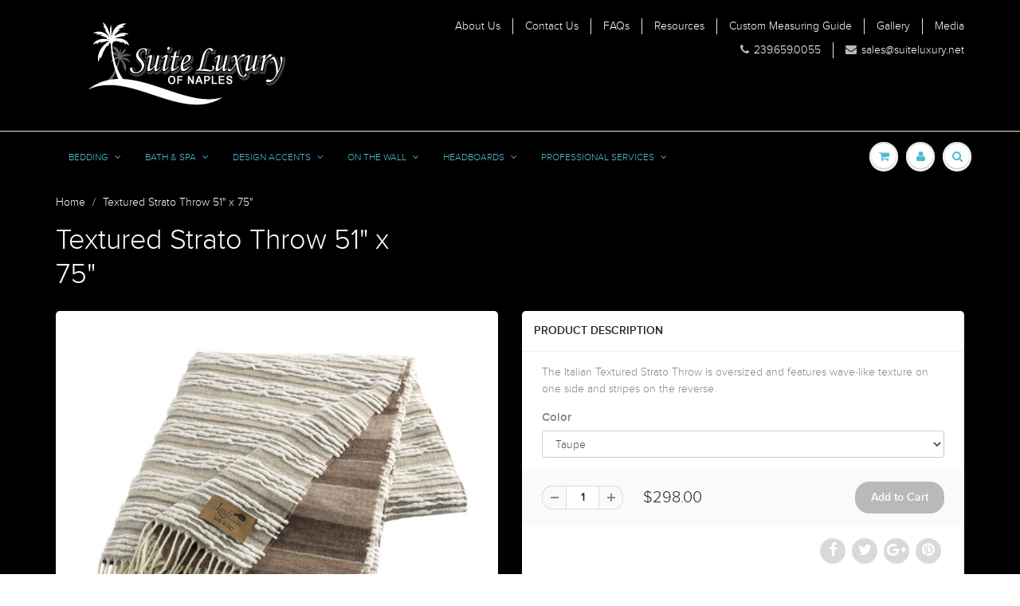

--- FILE ---
content_type: text/html; charset=utf-8
request_url: https://suiteluxuryofnaples.com/products/textured-strato-throw-51-x-75
body_size: 79110
content:
<!doctype html>
<html lang="en" class="noIE">
  <head>

    <!-- Basic page needs ================================================== -->
    <meta charset="utf-8">
    <meta name="viewport" content="width=device-width, initial-scale=1, maximum-scale=1">

    <!-- Title and description ================================================== -->
    <title>
      Textured Strato Throw 51&quot; x 75&quot; &ndash; Suite Luxury of Naples
    </title>

    
    <meta name="description" content="The Italian Textured Strato Throw is oversized and features wave-like texture on one side and stripes on the reverse.">
    

    <!-- Helpers ================================================== -->
    
  <meta property="og:type" content="product">
  <meta property="og:title" content="Textured Strato Throw 51&quot; x 75&quot;">
  
  <meta property="og:image" content="http://suiteluxuryofnaples.com/cdn/shop/products/53825A8A-7246-4357-AF38-E28E83D23801_800x.jpg?v=1659115700">
  <meta property="og:image:secure_url" content="https://suiteluxuryofnaples.com/cdn/shop/products/53825A8A-7246-4357-AF38-E28E83D23801_800x.jpg?v=1659115700">
  
  <meta property="og:image" content="http://suiteluxuryofnaples.com/cdn/shop/products/DD51DC75-9732-499B-8F40-21BC9D6FFB96_800x.jpg?v=1659115700">
  <meta property="og:image:secure_url" content="https://suiteluxuryofnaples.com/cdn/shop/products/DD51DC75-9732-499B-8F40-21BC9D6FFB96_800x.jpg?v=1659115700">
  
  <meta property="og:image" content="http://suiteluxuryofnaples.com/cdn/shop/products/FF54CE95-FF15-4901-A68D-3BA5CB12BD73_800x.jpg?v=1659115701">
  <meta property="og:image:secure_url" content="https://suiteluxuryofnaples.com/cdn/shop/products/FF54CE95-FF15-4901-A68D-3BA5CB12BD73_800x.jpg?v=1659115701">
  
  <meta property="og:price:amount" content="298.00">
  <meta property="og:price:currency" content="USD">


  <meta property="og:description" content="The Italian Textured Strato Throw is oversized and features wave-like texture on one side and stripes on the reverse.">

  <meta property="og:url" content="https://suiteluxuryofnaples.com/products/textured-strato-throw-51-x-75">
  <meta property="og:site_name" content="Suite Luxury of Naples">



<meta name="twitter:card" content="summary">

  <meta name="twitter:title" content="Textured Strato Throw 51" x 75"">
  <meta name="twitter:description" content="The Italian Textured Strato Throw is oversized and features wave-like texture on one side and stripes on the reverse.">
  <meta name="twitter:image" content="https://suiteluxuryofnaples.com/cdn/shop/products/53825A8A-7246-4357-AF38-E28E83D23801_800x.jpg?v=1659115700">
  <meta name="twitter:image:width" content="240">
  <meta name="twitter:image:height" content="240">

    <link rel="canonical" href="https://suiteluxuryofnaples.com/products/textured-strato-throw-51-x-75">
    <meta name="viewport" content="width=device-width,initial-scale=1">
    <meta name="theme-color" content="#b9b9b9">

    
    <link rel="shortcut icon" href="//suiteluxuryofnaples.com/cdn/shop/t/9/assets/favicon.png?v=6520" type="image/png" />
    
    <link href="//suiteluxuryofnaples.com/cdn/shop/t/9/assets/apps.css?v=98860304110357559521535746634" rel="stylesheet" type="text/css" media="all" />
    <link href="//suiteluxuryofnaples.com/cdn/shop/t/9/assets/style.css?v=56280442457374665351539186879" rel="stylesheet" type="text/css" media="all" />
    <link href="//suiteluxuryofnaples.com/cdn/shop/t/9/assets/flexslider.css?v=74915123369812898551535746634" rel="stylesheet" type="text/css" media="all" />
    <link href="//suiteluxuryofnaples.com/cdn/shop/t/9/assets/flexslider-product.css?v=49954637337258400931535746634" rel="stylesheet" type="text/css" media="all" />
    
    

    <!-- Header hook for plugins ================================================== -->
    <script>window.performance && window.performance.mark && window.performance.mark('shopify.content_for_header.start');</script><meta id="shopify-digital-wallet" name="shopify-digital-wallet" content="/30015204/digital_wallets/dialog">
<meta name="shopify-checkout-api-token" content="586e38ba1c016bc78905c36107ea1947">
<link rel="alternate" type="application/json+oembed" href="https://suiteluxuryofnaples.com/products/textured-strato-throw-51-x-75.oembed">
<script async="async" src="/checkouts/internal/preloads.js?locale=en-US"></script>
<link rel="preconnect" href="https://shop.app" crossorigin="anonymous">
<script async="async" src="https://shop.app/checkouts/internal/preloads.js?locale=en-US&shop_id=30015204" crossorigin="anonymous"></script>
<script id="apple-pay-shop-capabilities" type="application/json">{"shopId":30015204,"countryCode":"US","currencyCode":"USD","merchantCapabilities":["supports3DS"],"merchantId":"gid:\/\/shopify\/Shop\/30015204","merchantName":"Suite Luxury of Naples","requiredBillingContactFields":["postalAddress","email","phone"],"requiredShippingContactFields":["postalAddress","email","phone"],"shippingType":"shipping","supportedNetworks":["visa","masterCard","amex","discover","elo","jcb"],"total":{"type":"pending","label":"Suite Luxury of Naples","amount":"1.00"},"shopifyPaymentsEnabled":true,"supportsSubscriptions":true}</script>
<script id="shopify-features" type="application/json">{"accessToken":"586e38ba1c016bc78905c36107ea1947","betas":["rich-media-storefront-analytics"],"domain":"suiteluxuryofnaples.com","predictiveSearch":true,"shopId":30015204,"locale":"en"}</script>
<script>var Shopify = Shopify || {};
Shopify.shop = "suite-luxury-of-naples.myshopify.com";
Shopify.locale = "en";
Shopify.currency = {"active":"USD","rate":"1.0"};
Shopify.country = "US";
Shopify.theme = {"name":"Showtime","id":32385597495,"schema_name":"ShowTime","schema_version":"5.0.9","theme_store_id":687,"role":"main"};
Shopify.theme.handle = "null";
Shopify.theme.style = {"id":null,"handle":null};
Shopify.cdnHost = "suiteluxuryofnaples.com/cdn";
Shopify.routes = Shopify.routes || {};
Shopify.routes.root = "/";</script>
<script type="module">!function(o){(o.Shopify=o.Shopify||{}).modules=!0}(window);</script>
<script>!function(o){function n(){var o=[];function n(){o.push(Array.prototype.slice.apply(arguments))}return n.q=o,n}var t=o.Shopify=o.Shopify||{};t.loadFeatures=n(),t.autoloadFeatures=n()}(window);</script>
<script>
  window.ShopifyPay = window.ShopifyPay || {};
  window.ShopifyPay.apiHost = "shop.app\/pay";
  window.ShopifyPay.redirectState = null;
</script>
<script id="shop-js-analytics" type="application/json">{"pageType":"product"}</script>
<script defer="defer" async type="module" src="//suiteluxuryofnaples.com/cdn/shopifycloud/shop-js/modules/v2/client.init-shop-cart-sync_C5BV16lS.en.esm.js"></script>
<script defer="defer" async type="module" src="//suiteluxuryofnaples.com/cdn/shopifycloud/shop-js/modules/v2/chunk.common_CygWptCX.esm.js"></script>
<script type="module">
  await import("//suiteluxuryofnaples.com/cdn/shopifycloud/shop-js/modules/v2/client.init-shop-cart-sync_C5BV16lS.en.esm.js");
await import("//suiteluxuryofnaples.com/cdn/shopifycloud/shop-js/modules/v2/chunk.common_CygWptCX.esm.js");

  window.Shopify.SignInWithShop?.initShopCartSync?.({"fedCMEnabled":true,"windoidEnabled":true});

</script>
<script>
  window.Shopify = window.Shopify || {};
  if (!window.Shopify.featureAssets) window.Shopify.featureAssets = {};
  window.Shopify.featureAssets['shop-js'] = {"shop-cart-sync":["modules/v2/client.shop-cart-sync_ZFArdW7E.en.esm.js","modules/v2/chunk.common_CygWptCX.esm.js"],"init-fed-cm":["modules/v2/client.init-fed-cm_CmiC4vf6.en.esm.js","modules/v2/chunk.common_CygWptCX.esm.js"],"shop-button":["modules/v2/client.shop-button_tlx5R9nI.en.esm.js","modules/v2/chunk.common_CygWptCX.esm.js"],"shop-cash-offers":["modules/v2/client.shop-cash-offers_DOA2yAJr.en.esm.js","modules/v2/chunk.common_CygWptCX.esm.js","modules/v2/chunk.modal_D71HUcav.esm.js"],"init-windoid":["modules/v2/client.init-windoid_sURxWdc1.en.esm.js","modules/v2/chunk.common_CygWptCX.esm.js"],"shop-toast-manager":["modules/v2/client.shop-toast-manager_ClPi3nE9.en.esm.js","modules/v2/chunk.common_CygWptCX.esm.js"],"init-shop-email-lookup-coordinator":["modules/v2/client.init-shop-email-lookup-coordinator_B8hsDcYM.en.esm.js","modules/v2/chunk.common_CygWptCX.esm.js"],"init-shop-cart-sync":["modules/v2/client.init-shop-cart-sync_C5BV16lS.en.esm.js","modules/v2/chunk.common_CygWptCX.esm.js"],"avatar":["modules/v2/client.avatar_BTnouDA3.en.esm.js"],"pay-button":["modules/v2/client.pay-button_FdsNuTd3.en.esm.js","modules/v2/chunk.common_CygWptCX.esm.js"],"init-customer-accounts":["modules/v2/client.init-customer-accounts_DxDtT_ad.en.esm.js","modules/v2/client.shop-login-button_C5VAVYt1.en.esm.js","modules/v2/chunk.common_CygWptCX.esm.js","modules/v2/chunk.modal_D71HUcav.esm.js"],"init-shop-for-new-customer-accounts":["modules/v2/client.init-shop-for-new-customer-accounts_ChsxoAhi.en.esm.js","modules/v2/client.shop-login-button_C5VAVYt1.en.esm.js","modules/v2/chunk.common_CygWptCX.esm.js","modules/v2/chunk.modal_D71HUcav.esm.js"],"shop-login-button":["modules/v2/client.shop-login-button_C5VAVYt1.en.esm.js","modules/v2/chunk.common_CygWptCX.esm.js","modules/v2/chunk.modal_D71HUcav.esm.js"],"init-customer-accounts-sign-up":["modules/v2/client.init-customer-accounts-sign-up_CPSyQ0Tj.en.esm.js","modules/v2/client.shop-login-button_C5VAVYt1.en.esm.js","modules/v2/chunk.common_CygWptCX.esm.js","modules/v2/chunk.modal_D71HUcav.esm.js"],"shop-follow-button":["modules/v2/client.shop-follow-button_Cva4Ekp9.en.esm.js","modules/v2/chunk.common_CygWptCX.esm.js","modules/v2/chunk.modal_D71HUcav.esm.js"],"checkout-modal":["modules/v2/client.checkout-modal_BPM8l0SH.en.esm.js","modules/v2/chunk.common_CygWptCX.esm.js","modules/v2/chunk.modal_D71HUcav.esm.js"],"lead-capture":["modules/v2/client.lead-capture_Bi8yE_yS.en.esm.js","modules/v2/chunk.common_CygWptCX.esm.js","modules/v2/chunk.modal_D71HUcav.esm.js"],"shop-login":["modules/v2/client.shop-login_D6lNrXab.en.esm.js","modules/v2/chunk.common_CygWptCX.esm.js","modules/v2/chunk.modal_D71HUcav.esm.js"],"payment-terms":["modules/v2/client.payment-terms_CZxnsJam.en.esm.js","modules/v2/chunk.common_CygWptCX.esm.js","modules/v2/chunk.modal_D71HUcav.esm.js"]};
</script>
<script>(function() {
  var isLoaded = false;
  function asyncLoad() {
    if (isLoaded) return;
    isLoaded = true;
    var urls = ["https:\/\/formbuilder.hulkapps.com\/skeletopapp.js?shop=suite-luxury-of-naples.myshopify.com","\/\/www.powr.io\/powr.js?powr-token=suite-luxury-of-naples.myshopify.com\u0026external-type=shopify\u0026shop=suite-luxury-of-naples.myshopify.com"];
    for (var i = 0; i < urls.length; i++) {
      var s = document.createElement('script');
      s.type = 'text/javascript';
      s.async = true;
      s.src = urls[i];
      var x = document.getElementsByTagName('script')[0];
      x.parentNode.insertBefore(s, x);
    }
  };
  if(window.attachEvent) {
    window.attachEvent('onload', asyncLoad);
  } else {
    window.addEventListener('load', asyncLoad, false);
  }
})();</script>
<script id="__st">var __st={"a":30015204,"offset":-18000,"reqid":"40df554e-dec4-4694-a9b8-5d27b90f4521-1768719375","pageurl":"suiteluxuryofnaples.com\/products\/textured-strato-throw-51-x-75","u":"f5b322b6af0c","p":"product","rtyp":"product","rid":6689701167159};</script>
<script>window.ShopifyPaypalV4VisibilityTracking = true;</script>
<script id="captcha-bootstrap">!function(){'use strict';const t='contact',e='account',n='new_comment',o=[[t,t],['blogs',n],['comments',n],[t,'customer']],c=[[e,'customer_login'],[e,'guest_login'],[e,'recover_customer_password'],[e,'create_customer']],r=t=>t.map((([t,e])=>`form[action*='/${t}']:not([data-nocaptcha='true']) input[name='form_type'][value='${e}']`)).join(','),a=t=>()=>t?[...document.querySelectorAll(t)].map((t=>t.form)):[];function s(){const t=[...o],e=r(t);return a(e)}const i='password',u='form_key',d=['recaptcha-v3-token','g-recaptcha-response','h-captcha-response',i],f=()=>{try{return window.sessionStorage}catch{return}},m='__shopify_v',_=t=>t.elements[u];function p(t,e,n=!1){try{const o=window.sessionStorage,c=JSON.parse(o.getItem(e)),{data:r}=function(t){const{data:e,action:n}=t;return t[m]||n?{data:e,action:n}:{data:t,action:n}}(c);for(const[e,n]of Object.entries(r))t.elements[e]&&(t.elements[e].value=n);n&&o.removeItem(e)}catch(o){console.error('form repopulation failed',{error:o})}}const l='form_type',E='cptcha';function T(t){t.dataset[E]=!0}const w=window,h=w.document,L='Shopify',v='ce_forms',y='captcha';let A=!1;((t,e)=>{const n=(g='f06e6c50-85a8-45c8-87d0-21a2b65856fe',I='https://cdn.shopify.com/shopifycloud/storefront-forms-hcaptcha/ce_storefront_forms_captcha_hcaptcha.v1.5.2.iife.js',D={infoText:'Protected by hCaptcha',privacyText:'Privacy',termsText:'Terms'},(t,e,n)=>{const o=w[L][v],c=o.bindForm;if(c)return c(t,g,e,D).then(n);var r;o.q.push([[t,g,e,D],n]),r=I,A||(h.body.append(Object.assign(h.createElement('script'),{id:'captcha-provider',async:!0,src:r})),A=!0)});var g,I,D;w[L]=w[L]||{},w[L][v]=w[L][v]||{},w[L][v].q=[],w[L][y]=w[L][y]||{},w[L][y].protect=function(t,e){n(t,void 0,e),T(t)},Object.freeze(w[L][y]),function(t,e,n,w,h,L){const[v,y,A,g]=function(t,e,n){const i=e?o:[],u=t?c:[],d=[...i,...u],f=r(d),m=r(i),_=r(d.filter((([t,e])=>n.includes(e))));return[a(f),a(m),a(_),s()]}(w,h,L),I=t=>{const e=t.target;return e instanceof HTMLFormElement?e:e&&e.form},D=t=>v().includes(t);t.addEventListener('submit',(t=>{const e=I(t);if(!e)return;const n=D(e)&&!e.dataset.hcaptchaBound&&!e.dataset.recaptchaBound,o=_(e),c=g().includes(e)&&(!o||!o.value);(n||c)&&t.preventDefault(),c&&!n&&(function(t){try{if(!f())return;!function(t){const e=f();if(!e)return;const n=_(t);if(!n)return;const o=n.value;o&&e.removeItem(o)}(t);const e=Array.from(Array(32),(()=>Math.random().toString(36)[2])).join('');!function(t,e){_(t)||t.append(Object.assign(document.createElement('input'),{type:'hidden',name:u})),t.elements[u].value=e}(t,e),function(t,e){const n=f();if(!n)return;const o=[...t.querySelectorAll(`input[type='${i}']`)].map((({name:t})=>t)),c=[...d,...o],r={};for(const[a,s]of new FormData(t).entries())c.includes(a)||(r[a]=s);n.setItem(e,JSON.stringify({[m]:1,action:t.action,data:r}))}(t,e)}catch(e){console.error('failed to persist form',e)}}(e),e.submit())}));const S=(t,e)=>{t&&!t.dataset[E]&&(n(t,e.some((e=>e===t))),T(t))};for(const o of['focusin','change'])t.addEventListener(o,(t=>{const e=I(t);D(e)&&S(e,y())}));const B=e.get('form_key'),M=e.get(l),P=B&&M;t.addEventListener('DOMContentLoaded',(()=>{const t=y();if(P)for(const e of t)e.elements[l].value===M&&p(e,B);[...new Set([...A(),...v().filter((t=>'true'===t.dataset.shopifyCaptcha))])].forEach((e=>S(e,t)))}))}(h,new URLSearchParams(w.location.search),n,t,e,['guest_login'])})(!0,!0)}();</script>
<script integrity="sha256-4kQ18oKyAcykRKYeNunJcIwy7WH5gtpwJnB7kiuLZ1E=" data-source-attribution="shopify.loadfeatures" defer="defer" src="//suiteluxuryofnaples.com/cdn/shopifycloud/storefront/assets/storefront/load_feature-a0a9edcb.js" crossorigin="anonymous"></script>
<script crossorigin="anonymous" defer="defer" src="//suiteluxuryofnaples.com/cdn/shopifycloud/storefront/assets/shopify_pay/storefront-65b4c6d7.js?v=20250812"></script>
<script data-source-attribution="shopify.dynamic_checkout.dynamic.init">var Shopify=Shopify||{};Shopify.PaymentButton=Shopify.PaymentButton||{isStorefrontPortableWallets:!0,init:function(){window.Shopify.PaymentButton.init=function(){};var t=document.createElement("script");t.src="https://suiteluxuryofnaples.com/cdn/shopifycloud/portable-wallets/latest/portable-wallets.en.js",t.type="module",document.head.appendChild(t)}};
</script>
<script data-source-attribution="shopify.dynamic_checkout.buyer_consent">
  function portableWalletsHideBuyerConsent(e){var t=document.getElementById("shopify-buyer-consent"),n=document.getElementById("shopify-subscription-policy-button");t&&n&&(t.classList.add("hidden"),t.setAttribute("aria-hidden","true"),n.removeEventListener("click",e))}function portableWalletsShowBuyerConsent(e){var t=document.getElementById("shopify-buyer-consent"),n=document.getElementById("shopify-subscription-policy-button");t&&n&&(t.classList.remove("hidden"),t.removeAttribute("aria-hidden"),n.addEventListener("click",e))}window.Shopify?.PaymentButton&&(window.Shopify.PaymentButton.hideBuyerConsent=portableWalletsHideBuyerConsent,window.Shopify.PaymentButton.showBuyerConsent=portableWalletsShowBuyerConsent);
</script>
<script data-source-attribution="shopify.dynamic_checkout.cart.bootstrap">document.addEventListener("DOMContentLoaded",(function(){function t(){return document.querySelector("shopify-accelerated-checkout-cart, shopify-accelerated-checkout")}if(t())Shopify.PaymentButton.init();else{new MutationObserver((function(e,n){t()&&(Shopify.PaymentButton.init(),n.disconnect())})).observe(document.body,{childList:!0,subtree:!0})}}));
</script>
<link id="shopify-accelerated-checkout-styles" rel="stylesheet" media="screen" href="https://suiteluxuryofnaples.com/cdn/shopifycloud/portable-wallets/latest/accelerated-checkout-backwards-compat.css" crossorigin="anonymous">
<style id="shopify-accelerated-checkout-cart">
        #shopify-buyer-consent {
  margin-top: 1em;
  display: inline-block;
  width: 100%;
}

#shopify-buyer-consent.hidden {
  display: none;
}

#shopify-subscription-policy-button {
  background: none;
  border: none;
  padding: 0;
  text-decoration: underline;
  font-size: inherit;
  cursor: pointer;
}

#shopify-subscription-policy-button::before {
  box-shadow: none;
}

      </style>

<script>window.performance && window.performance.mark && window.performance.mark('shopify.content_for_header.end');</script>

  <script>window.BOLD = window.BOLD || {};
    window.BOLD.common = window.BOLD.common || {};
    window.BOLD.common.Shopify = window.BOLD.common.Shopify || {};

    window.BOLD.common.Shopify.shop = {
        domain: 'suiteluxuryofnaples.com',
        permanent_domain: 'suite-luxury-of-naples.myshopify.com',
        url: 'https://suiteluxuryofnaples.com',
        secure_url: 'https://suiteluxuryofnaples.com',
        money_format: "${{amount}}",
        currency: "USD"
    };

    window.BOLD.common.Shopify.cart = {"note":null,"attributes":{},"original_total_price":0,"total_price":0,"total_discount":0,"total_weight":0.0,"item_count":0,"items":[],"requires_shipping":false,"currency":"USD","items_subtotal_price":0,"cart_level_discount_applications":[],"checkout_charge_amount":0};
    window.BOLD.common.template = 'product';window.BOLD.common.Shopify.formatMoney = function(money, format) {
        function n(t, e) {
            return "undefined" == typeof t ? e : t
        }
        function r(t, e, r, i) {
            if (e = n(e, 2),
            r = n(r, ","),
            i = n(i, "."),
            isNaN(t) || null == t)
                return 0;
            t = (t / 100).toFixed(e);
            var o = t.split(".")
              , a = o[0].replace(/(\d)(?=(\d\d\d)+(?!\d))/g, "$1" + r)
              , s = o[1] ? i + o[1] : "";
            return a + s
        }
        "string" == typeof money && (money = money.replace(".", ""));
        var i = ""
          , o = /\{\{\s*(\w+)\s*\}\}/
          , a = format || window.BOLD.common.Shopify.shop.money_format || window.Shopify.money_format || "$ {{ amount }}";
        switch (a.match(o)[1]) {
            case "amount":
                i = r(money, 2);
                break;
            case "amount_no_decimals":
                i = r(money, 0);
                break;
            case "amount_with_comma_separator":
                i = r(money, 2, ".", ",");
                break;
            case "amount_no_decimals_with_comma_separator":
                i = r(money, 0, ".", ",");
                break;
            case "amount_with_space_separator":
                i = r(money, 2, ".", " ");
                break;
            case "amount_no_decimals_with_space_separator":
                i = r(money, 0, ".", " ");
                break;
        }
        return a.replace(o, i);
    };

    window.BOLD.common.Shopify.saveProduct = function (handle, product) {
        if (typeof handle === 'string' && typeof window.BOLD.common.Shopify.products[handle] === 'undefined') {
            if (typeof product === 'number') {
                window.BOLD.common.Shopify.handles[product] = handle;
                product = { id: product };
            }
            window.BOLD.common.Shopify.products[handle] = product;
        }
    };

	window.BOLD.common.Shopify.saveVariant = function (variant_id, variant) {
		if (typeof variant_id === 'number' && typeof window.BOLD.common.Shopify.variants[variant_id] === 'undefined') {
			window.BOLD.common.Shopify.variants[variant_id] = variant;
		}
	};window.BOLD.common.Shopify.products = window.BOLD.common.Shopify.products || {};
    window.BOLD.common.Shopify.variants = window.BOLD.common.Shopify.variants || {};
    window.BOLD.common.Shopify.handles = window.BOLD.common.Shopify.handles || {};window.BOLD.common.Shopify.handle = "textured-strato-throw-51-x-75"
window.BOLD.common.Shopify.saveProduct("textured-strato-throw-51-x-75", 6689701167159);window.BOLD.common.Shopify.saveVariant(39845709086775, {product_id: 6689701167159, price: 29800, group_id: 'null'});window.BOLD.common.Shopify.saveVariant(39845709119543, {product_id: 6689701167159, price: 29800, group_id: 'null'});window.BOLD.common.Shopify.saveVariant(39845709152311, {product_id: 6689701167159, price: 29800, group_id: 'null'});window.BOLD.common.Shopify.metafields = window.BOLD.common.Shopify.metafields || {};window.BOLD.common.Shopify.metafields["bold_rp"] = {};window.BOLD.common.cacheParams = window.BOLD.common.cacheParams || {};
    window.BOLD.common.cacheParams.bundles = 1535746480;

</script>

<script src="https://bundles.boldapps.net/js/bundles.js" type="text/javascript"></script>
<link href="//suiteluxuryofnaples.com/cdn/shop/t/9/assets/bold-bundles.css?v=139985702822184200721535746620" rel="stylesheet" type="text/css" media="all" />


    <!--[if lt IE 9]>
    <script src="//html5shiv.googlecode.com/svn/trunk/html5.js" type="text/javascript"></script>
    <![endif]-->

    

    <script src="//suiteluxuryofnaples.com/cdn/shop/t/9/assets/jquery.js?v=105778841822381192391535746625" type="text/javascript"></script>
    
    
    <!-- Theme Global App JS ================================================== -->
    <script>
      var app = app || {
        data:{
          template:"product",
          money_format: "${{amount}}"
        }
      }
      console.log(app.data.money_format);
    </script>
  <script src='https://ha-product-option.nyc3.digitaloceanspaces.com/assets/api/v2/hulkcode.js?1768719375' defer='defer'></script><link href="https://monorail-edge.shopifysvc.com" rel="dns-prefetch">
<script>(function(){if ("sendBeacon" in navigator && "performance" in window) {try {var session_token_from_headers = performance.getEntriesByType('navigation')[0].serverTiming.find(x => x.name == '_s').description;} catch {var session_token_from_headers = undefined;}var session_cookie_matches = document.cookie.match(/_shopify_s=([^;]*)/);var session_token_from_cookie = session_cookie_matches && session_cookie_matches.length === 2 ? session_cookie_matches[1] : "";var session_token = session_token_from_headers || session_token_from_cookie || "";function handle_abandonment_event(e) {var entries = performance.getEntries().filter(function(entry) {return /monorail-edge.shopifysvc.com/.test(entry.name);});if (!window.abandonment_tracked && entries.length === 0) {window.abandonment_tracked = true;var currentMs = Date.now();var navigation_start = performance.timing.navigationStart;var payload = {shop_id: 30015204,url: window.location.href,navigation_start,duration: currentMs - navigation_start,session_token,page_type: "product"};window.navigator.sendBeacon("https://monorail-edge.shopifysvc.com/v1/produce", JSON.stringify({schema_id: "online_store_buyer_site_abandonment/1.1",payload: payload,metadata: {event_created_at_ms: currentMs,event_sent_at_ms: currentMs}}));}}window.addEventListener('pagehide', handle_abandonment_event);}}());</script>
<script id="web-pixels-manager-setup">(function e(e,d,r,n,o){if(void 0===o&&(o={}),!Boolean(null===(a=null===(i=window.Shopify)||void 0===i?void 0:i.analytics)||void 0===a?void 0:a.replayQueue)){var i,a;window.Shopify=window.Shopify||{};var t=window.Shopify;t.analytics=t.analytics||{};var s=t.analytics;s.replayQueue=[],s.publish=function(e,d,r){return s.replayQueue.push([e,d,r]),!0};try{self.performance.mark("wpm:start")}catch(e){}var l=function(){var e={modern:/Edge?\/(1{2}[4-9]|1[2-9]\d|[2-9]\d{2}|\d{4,})\.\d+(\.\d+|)|Firefox\/(1{2}[4-9]|1[2-9]\d|[2-9]\d{2}|\d{4,})\.\d+(\.\d+|)|Chrom(ium|e)\/(9{2}|\d{3,})\.\d+(\.\d+|)|(Maci|X1{2}).+ Version\/(15\.\d+|(1[6-9]|[2-9]\d|\d{3,})\.\d+)([,.]\d+|)( \(\w+\)|)( Mobile\/\w+|) Safari\/|Chrome.+OPR\/(9{2}|\d{3,})\.\d+\.\d+|(CPU[ +]OS|iPhone[ +]OS|CPU[ +]iPhone|CPU IPhone OS|CPU iPad OS)[ +]+(15[._]\d+|(1[6-9]|[2-9]\d|\d{3,})[._]\d+)([._]\d+|)|Android:?[ /-](13[3-9]|1[4-9]\d|[2-9]\d{2}|\d{4,})(\.\d+|)(\.\d+|)|Android.+Firefox\/(13[5-9]|1[4-9]\d|[2-9]\d{2}|\d{4,})\.\d+(\.\d+|)|Android.+Chrom(ium|e)\/(13[3-9]|1[4-9]\d|[2-9]\d{2}|\d{4,})\.\d+(\.\d+|)|SamsungBrowser\/([2-9]\d|\d{3,})\.\d+/,legacy:/Edge?\/(1[6-9]|[2-9]\d|\d{3,})\.\d+(\.\d+|)|Firefox\/(5[4-9]|[6-9]\d|\d{3,})\.\d+(\.\d+|)|Chrom(ium|e)\/(5[1-9]|[6-9]\d|\d{3,})\.\d+(\.\d+|)([\d.]+$|.*Safari\/(?![\d.]+ Edge\/[\d.]+$))|(Maci|X1{2}).+ Version\/(10\.\d+|(1[1-9]|[2-9]\d|\d{3,})\.\d+)([,.]\d+|)( \(\w+\)|)( Mobile\/\w+|) Safari\/|Chrome.+OPR\/(3[89]|[4-9]\d|\d{3,})\.\d+\.\d+|(CPU[ +]OS|iPhone[ +]OS|CPU[ +]iPhone|CPU IPhone OS|CPU iPad OS)[ +]+(10[._]\d+|(1[1-9]|[2-9]\d|\d{3,})[._]\d+)([._]\d+|)|Android:?[ /-](13[3-9]|1[4-9]\d|[2-9]\d{2}|\d{4,})(\.\d+|)(\.\d+|)|Mobile Safari.+OPR\/([89]\d|\d{3,})\.\d+\.\d+|Android.+Firefox\/(13[5-9]|1[4-9]\d|[2-9]\d{2}|\d{4,})\.\d+(\.\d+|)|Android.+Chrom(ium|e)\/(13[3-9]|1[4-9]\d|[2-9]\d{2}|\d{4,})\.\d+(\.\d+|)|Android.+(UC? ?Browser|UCWEB|U3)[ /]?(15\.([5-9]|\d{2,})|(1[6-9]|[2-9]\d|\d{3,})\.\d+)\.\d+|SamsungBrowser\/(5\.\d+|([6-9]|\d{2,})\.\d+)|Android.+MQ{2}Browser\/(14(\.(9|\d{2,})|)|(1[5-9]|[2-9]\d|\d{3,})(\.\d+|))(\.\d+|)|K[Aa][Ii]OS\/(3\.\d+|([4-9]|\d{2,})\.\d+)(\.\d+|)/},d=e.modern,r=e.legacy,n=navigator.userAgent;return n.match(d)?"modern":n.match(r)?"legacy":"unknown"}(),u="modern"===l?"modern":"legacy",c=(null!=n?n:{modern:"",legacy:""})[u],f=function(e){return[e.baseUrl,"/wpm","/b",e.hashVersion,"modern"===e.buildTarget?"m":"l",".js"].join("")}({baseUrl:d,hashVersion:r,buildTarget:u}),m=function(e){var d=e.version,r=e.bundleTarget,n=e.surface,o=e.pageUrl,i=e.monorailEndpoint;return{emit:function(e){var a=e.status,t=e.errorMsg,s=(new Date).getTime(),l=JSON.stringify({metadata:{event_sent_at_ms:s},events:[{schema_id:"web_pixels_manager_load/3.1",payload:{version:d,bundle_target:r,page_url:o,status:a,surface:n,error_msg:t},metadata:{event_created_at_ms:s}}]});if(!i)return console&&console.warn&&console.warn("[Web Pixels Manager] No Monorail endpoint provided, skipping logging."),!1;try{return self.navigator.sendBeacon.bind(self.navigator)(i,l)}catch(e){}var u=new XMLHttpRequest;try{return u.open("POST",i,!0),u.setRequestHeader("Content-Type","text/plain"),u.send(l),!0}catch(e){return console&&console.warn&&console.warn("[Web Pixels Manager] Got an unhandled error while logging to Monorail."),!1}}}}({version:r,bundleTarget:l,surface:e.surface,pageUrl:self.location.href,monorailEndpoint:e.monorailEndpoint});try{o.browserTarget=l,function(e){var d=e.src,r=e.async,n=void 0===r||r,o=e.onload,i=e.onerror,a=e.sri,t=e.scriptDataAttributes,s=void 0===t?{}:t,l=document.createElement("script"),u=document.querySelector("head"),c=document.querySelector("body");if(l.async=n,l.src=d,a&&(l.integrity=a,l.crossOrigin="anonymous"),s)for(var f in s)if(Object.prototype.hasOwnProperty.call(s,f))try{l.dataset[f]=s[f]}catch(e){}if(o&&l.addEventListener("load",o),i&&l.addEventListener("error",i),u)u.appendChild(l);else{if(!c)throw new Error("Did not find a head or body element to append the script");c.appendChild(l)}}({src:f,async:!0,onload:function(){if(!function(){var e,d;return Boolean(null===(d=null===(e=window.Shopify)||void 0===e?void 0:e.analytics)||void 0===d?void 0:d.initialized)}()){var d=window.webPixelsManager.init(e)||void 0;if(d){var r=window.Shopify.analytics;r.replayQueue.forEach((function(e){var r=e[0],n=e[1],o=e[2];d.publishCustomEvent(r,n,o)})),r.replayQueue=[],r.publish=d.publishCustomEvent,r.visitor=d.visitor,r.initialized=!0}}},onerror:function(){return m.emit({status:"failed",errorMsg:"".concat(f," has failed to load")})},sri:function(e){var d=/^sha384-[A-Za-z0-9+/=]+$/;return"string"==typeof e&&d.test(e)}(c)?c:"",scriptDataAttributes:o}),m.emit({status:"loading"})}catch(e){m.emit({status:"failed",errorMsg:(null==e?void 0:e.message)||"Unknown error"})}}})({shopId: 30015204,storefrontBaseUrl: "https://suiteluxuryofnaples.com",extensionsBaseUrl: "https://extensions.shopifycdn.com/cdn/shopifycloud/web-pixels-manager",monorailEndpoint: "https://monorail-edge.shopifysvc.com/unstable/produce_batch",surface: "storefront-renderer",enabledBetaFlags: ["2dca8a86"],webPixelsConfigList: [{"id":"shopify-app-pixel","configuration":"{}","eventPayloadVersion":"v1","runtimeContext":"STRICT","scriptVersion":"0450","apiClientId":"shopify-pixel","type":"APP","privacyPurposes":["ANALYTICS","MARKETING"]},{"id":"shopify-custom-pixel","eventPayloadVersion":"v1","runtimeContext":"LAX","scriptVersion":"0450","apiClientId":"shopify-pixel","type":"CUSTOM","privacyPurposes":["ANALYTICS","MARKETING"]}],isMerchantRequest: false,initData: {"shop":{"name":"Suite Luxury of Naples","paymentSettings":{"currencyCode":"USD"},"myshopifyDomain":"suite-luxury-of-naples.myshopify.com","countryCode":"US","storefrontUrl":"https:\/\/suiteluxuryofnaples.com"},"customer":null,"cart":null,"checkout":null,"productVariants":[{"price":{"amount":298.0,"currencyCode":"USD"},"product":{"title":"Textured Strato Throw 51\" x 75\"","vendor":"Lands Downunder","id":"6689701167159","untranslatedTitle":"Textured Strato Throw 51\" x 75\"","url":"\/products\/textured-strato-throw-51-x-75","type":"Throws"},"id":"39845709086775","image":{"src":"\/\/suiteluxuryofnaples.com\/cdn\/shop\/products\/53825A8A-7246-4357-AF38-E28E83D23801.jpg?v=1659115700"},"sku":"700111STRATOBLUE","title":"Blue","untranslatedTitle":"Blue"},{"price":{"amount":298.0,"currencyCode":"USD"},"product":{"title":"Textured Strato Throw 51\" x 75\"","vendor":"Lands Downunder","id":"6689701167159","untranslatedTitle":"Textured Strato Throw 51\" x 75\"","url":"\/products\/textured-strato-throw-51-x-75","type":"Throws"},"id":"39845709119543","image":{"src":"\/\/suiteluxuryofnaples.com\/cdn\/shop\/products\/53825A8A-7246-4357-AF38-E28E83D23801.jpg?v=1659115700"},"sku":"700111STRATOTAUPE","title":"Taupe","untranslatedTitle":"Taupe"},{"price":{"amount":298.0,"currencyCode":"USD"},"product":{"title":"Textured Strato Throw 51\" x 75\"","vendor":"Lands Downunder","id":"6689701167159","untranslatedTitle":"Textured Strato Throw 51\" x 75\"","url":"\/products\/textured-strato-throw-51-x-75","type":"Throws"},"id":"39845709152311","image":{"src":"\/\/suiteluxuryofnaples.com\/cdn\/shop\/products\/53825A8A-7246-4357-AF38-E28E83D23801.jpg?v=1659115700"},"sku":"700111STRATOGRAY","title":"Gray","untranslatedTitle":"Gray"}],"purchasingCompany":null},},"https://suiteluxuryofnaples.com/cdn","fcfee988w5aeb613cpc8e4bc33m6693e112",{"modern":"","legacy":""},{"shopId":"30015204","storefrontBaseUrl":"https:\/\/suiteluxuryofnaples.com","extensionBaseUrl":"https:\/\/extensions.shopifycdn.com\/cdn\/shopifycloud\/web-pixels-manager","surface":"storefront-renderer","enabledBetaFlags":"[\"2dca8a86\"]","isMerchantRequest":"false","hashVersion":"fcfee988w5aeb613cpc8e4bc33m6693e112","publish":"custom","events":"[[\"page_viewed\",{}],[\"product_viewed\",{\"productVariant\":{\"price\":{\"amount\":298.0,\"currencyCode\":\"USD\"},\"product\":{\"title\":\"Textured Strato Throw 51\\\" x 75\\\"\",\"vendor\":\"Lands Downunder\",\"id\":\"6689701167159\",\"untranslatedTitle\":\"Textured Strato Throw 51\\\" x 75\\\"\",\"url\":\"\/products\/textured-strato-throw-51-x-75\",\"type\":\"Throws\"},\"id\":\"39845709119543\",\"image\":{\"src\":\"\/\/suiteluxuryofnaples.com\/cdn\/shop\/products\/53825A8A-7246-4357-AF38-E28E83D23801.jpg?v=1659115700\"},\"sku\":\"700111STRATOTAUPE\",\"title\":\"Taupe\",\"untranslatedTitle\":\"Taupe\"}}]]"});</script><script>
  window.ShopifyAnalytics = window.ShopifyAnalytics || {};
  window.ShopifyAnalytics.meta = window.ShopifyAnalytics.meta || {};
  window.ShopifyAnalytics.meta.currency = 'USD';
  var meta = {"product":{"id":6689701167159,"gid":"gid:\/\/shopify\/Product\/6689701167159","vendor":"Lands Downunder","type":"Throws","handle":"textured-strato-throw-51-x-75","variants":[{"id":39845709086775,"price":29800,"name":"Textured Strato Throw 51\" x 75\" - Blue","public_title":"Blue","sku":"700111STRATOBLUE"},{"id":39845709119543,"price":29800,"name":"Textured Strato Throw 51\" x 75\" - Taupe","public_title":"Taupe","sku":"700111STRATOTAUPE"},{"id":39845709152311,"price":29800,"name":"Textured Strato Throw 51\" x 75\" - Gray","public_title":"Gray","sku":"700111STRATOGRAY"}],"remote":false},"page":{"pageType":"product","resourceType":"product","resourceId":6689701167159,"requestId":"40df554e-dec4-4694-a9b8-5d27b90f4521-1768719375"}};
  for (var attr in meta) {
    window.ShopifyAnalytics.meta[attr] = meta[attr];
  }
</script>
<script class="analytics">
  (function () {
    var customDocumentWrite = function(content) {
      var jquery = null;

      if (window.jQuery) {
        jquery = window.jQuery;
      } else if (window.Checkout && window.Checkout.$) {
        jquery = window.Checkout.$;
      }

      if (jquery) {
        jquery('body').append(content);
      }
    };

    var hasLoggedConversion = function(token) {
      if (token) {
        return document.cookie.indexOf('loggedConversion=' + token) !== -1;
      }
      return false;
    }

    var setCookieIfConversion = function(token) {
      if (token) {
        var twoMonthsFromNow = new Date(Date.now());
        twoMonthsFromNow.setMonth(twoMonthsFromNow.getMonth() + 2);

        document.cookie = 'loggedConversion=' + token + '; expires=' + twoMonthsFromNow;
      }
    }

    var trekkie = window.ShopifyAnalytics.lib = window.trekkie = window.trekkie || [];
    if (trekkie.integrations) {
      return;
    }
    trekkie.methods = [
      'identify',
      'page',
      'ready',
      'track',
      'trackForm',
      'trackLink'
    ];
    trekkie.factory = function(method) {
      return function() {
        var args = Array.prototype.slice.call(arguments);
        args.unshift(method);
        trekkie.push(args);
        return trekkie;
      };
    };
    for (var i = 0; i < trekkie.methods.length; i++) {
      var key = trekkie.methods[i];
      trekkie[key] = trekkie.factory(key);
    }
    trekkie.load = function(config) {
      trekkie.config = config || {};
      trekkie.config.initialDocumentCookie = document.cookie;
      var first = document.getElementsByTagName('script')[0];
      var script = document.createElement('script');
      script.type = 'text/javascript';
      script.onerror = function(e) {
        var scriptFallback = document.createElement('script');
        scriptFallback.type = 'text/javascript';
        scriptFallback.onerror = function(error) {
                var Monorail = {
      produce: function produce(monorailDomain, schemaId, payload) {
        var currentMs = new Date().getTime();
        var event = {
          schema_id: schemaId,
          payload: payload,
          metadata: {
            event_created_at_ms: currentMs,
            event_sent_at_ms: currentMs
          }
        };
        return Monorail.sendRequest("https://" + monorailDomain + "/v1/produce", JSON.stringify(event));
      },
      sendRequest: function sendRequest(endpointUrl, payload) {
        // Try the sendBeacon API
        if (window && window.navigator && typeof window.navigator.sendBeacon === 'function' && typeof window.Blob === 'function' && !Monorail.isIos12()) {
          var blobData = new window.Blob([payload], {
            type: 'text/plain'
          });

          if (window.navigator.sendBeacon(endpointUrl, blobData)) {
            return true;
          } // sendBeacon was not successful

        } // XHR beacon

        var xhr = new XMLHttpRequest();

        try {
          xhr.open('POST', endpointUrl);
          xhr.setRequestHeader('Content-Type', 'text/plain');
          xhr.send(payload);
        } catch (e) {
          console.log(e);
        }

        return false;
      },
      isIos12: function isIos12() {
        return window.navigator.userAgent.lastIndexOf('iPhone; CPU iPhone OS 12_') !== -1 || window.navigator.userAgent.lastIndexOf('iPad; CPU OS 12_') !== -1;
      }
    };
    Monorail.produce('monorail-edge.shopifysvc.com',
      'trekkie_storefront_load_errors/1.1',
      {shop_id: 30015204,
      theme_id: 32385597495,
      app_name: "storefront",
      context_url: window.location.href,
      source_url: "//suiteluxuryofnaples.com/cdn/s/trekkie.storefront.cd680fe47e6c39ca5d5df5f0a32d569bc48c0f27.min.js"});

        };
        scriptFallback.async = true;
        scriptFallback.src = '//suiteluxuryofnaples.com/cdn/s/trekkie.storefront.cd680fe47e6c39ca5d5df5f0a32d569bc48c0f27.min.js';
        first.parentNode.insertBefore(scriptFallback, first);
      };
      script.async = true;
      script.src = '//suiteluxuryofnaples.com/cdn/s/trekkie.storefront.cd680fe47e6c39ca5d5df5f0a32d569bc48c0f27.min.js';
      first.parentNode.insertBefore(script, first);
    };
    trekkie.load(
      {"Trekkie":{"appName":"storefront","development":false,"defaultAttributes":{"shopId":30015204,"isMerchantRequest":null,"themeId":32385597495,"themeCityHash":"142879265217664623","contentLanguage":"en","currency":"USD","eventMetadataId":"ad98f5b0-1f05-47f0-bcdc-8c690e085623"},"isServerSideCookieWritingEnabled":true,"monorailRegion":"shop_domain","enabledBetaFlags":["65f19447"]},"Session Attribution":{},"S2S":{"facebookCapiEnabled":false,"source":"trekkie-storefront-renderer","apiClientId":580111}}
    );

    var loaded = false;
    trekkie.ready(function() {
      if (loaded) return;
      loaded = true;

      window.ShopifyAnalytics.lib = window.trekkie;

      var originalDocumentWrite = document.write;
      document.write = customDocumentWrite;
      try { window.ShopifyAnalytics.merchantGoogleAnalytics.call(this); } catch(error) {};
      document.write = originalDocumentWrite;

      window.ShopifyAnalytics.lib.page(null,{"pageType":"product","resourceType":"product","resourceId":6689701167159,"requestId":"40df554e-dec4-4694-a9b8-5d27b90f4521-1768719375","shopifyEmitted":true});

      var match = window.location.pathname.match(/checkouts\/(.+)\/(thank_you|post_purchase)/)
      var token = match? match[1]: undefined;
      if (!hasLoggedConversion(token)) {
        setCookieIfConversion(token);
        window.ShopifyAnalytics.lib.track("Viewed Product",{"currency":"USD","variantId":39845709086775,"productId":6689701167159,"productGid":"gid:\/\/shopify\/Product\/6689701167159","name":"Textured Strato Throw 51\" x 75\" - Blue","price":"298.00","sku":"700111STRATOBLUE","brand":"Lands Downunder","variant":"Blue","category":"Throws","nonInteraction":true,"remote":false},undefined,undefined,{"shopifyEmitted":true});
      window.ShopifyAnalytics.lib.track("monorail:\/\/trekkie_storefront_viewed_product\/1.1",{"currency":"USD","variantId":39845709086775,"productId":6689701167159,"productGid":"gid:\/\/shopify\/Product\/6689701167159","name":"Textured Strato Throw 51\" x 75\" - Blue","price":"298.00","sku":"700111STRATOBLUE","brand":"Lands Downunder","variant":"Blue","category":"Throws","nonInteraction":true,"remote":false,"referer":"https:\/\/suiteluxuryofnaples.com\/products\/textured-strato-throw-51-x-75"});
      }
    });


        var eventsListenerScript = document.createElement('script');
        eventsListenerScript.async = true;
        eventsListenerScript.src = "//suiteluxuryofnaples.com/cdn/shopifycloud/storefront/assets/shop_events_listener-3da45d37.js";
        document.getElementsByTagName('head')[0].appendChild(eventsListenerScript);

})();</script>
<script
  defer
  src="https://suiteluxuryofnaples.com/cdn/shopifycloud/perf-kit/shopify-perf-kit-3.0.4.min.js"
  data-application="storefront-renderer"
  data-shop-id="30015204"
  data-render-region="gcp-us-central1"
  data-page-type="product"
  data-theme-instance-id="32385597495"
  data-theme-name="ShowTime"
  data-theme-version="5.0.9"
  data-monorail-region="shop_domain"
  data-resource-timing-sampling-rate="10"
  data-shs="true"
  data-shs-beacon="true"
  data-shs-export-with-fetch="true"
  data-shs-logs-sample-rate="1"
  data-shs-beacon-endpoint="https://suiteluxuryofnaples.com/api/collect"
></script>
</head>

  <body id="textured-strato-throw-51-quot-x-75-quot" class="template-product" >
    <div class="wsmenucontainer clearfix">
      <div class="overlapblackbg"></div>
      

      <div id="shopify-section-header" class="shopify-section">
<div id="header" data-section-id="header" data-section-type="header-section">
        
        
        <div class="header_top">
  <div class="container">
    <div class="top_menu hidden-ms hidden-xs">
      
        <a class="navbar-brand" href="/" itemprop="url">
          <img src="//suiteluxuryofnaples.com/cdn/shop/files/SuiteLuxury-Black3_506a0d2b-d4f5-4a51-a610-3088e62d7a85_550x.png?v=1613577293" alt="Suite Luxury of Naples" class="img-responsive" itemprop="logo" />
        </a>
      
    </div>
    <div class="hed_right">
      
      <ul>
        
        
        <li><a href="/pages/about-us">About Us</a></li>
        
        <li><a href="/pages/contact-us">Contact Us</a></li>
        
        <li><a href="/pages/faqs">FAQs</a></li>
        
        <li><a href="/blogs/news">Resources</a></li>
        
        <li><a href="/pages/custom-measuring-guide">Custom Measuring Guide</a></li>
        
        <li><a href="/pages/gallery">Gallery</a></li>
        
        <li><a href="/pages/videos">Media</a></li>
        
        
        
      </ul>
      
      
      <div class="header-contact">
        <ul>
          
          <li><a href="tel:239.659.0055"><span class="fa fa-phone"></span>239.659.0055</a></li>
          
          
          <li><a href="mailto:sales@suiteluxury.net"><span class="fa fa-envelope"></span>sales@suiteluxury.net</a></li>
          
        </ul>
      </div>
      
    </div>
  </div>
</div>
        

        <div class="header_bot  enabled-sticky-menu ">
          <div class="header_content">
            <div class="container">

              
              <div id="nav">
  <nav class="navbar" role="navigation">
    <div class="navbar-header">
      <a href="#" class="visible-ms visible-xs pull-right navbar-cart" id="wsnavtoggle"><div class="cart-icon"><i class="fa fa-bars"></i></div></a>
      
      <li class="dropdown-grid no-open-arrow visible-ms visible-xs account-icon-mobile navbar-cart">
        <a data-toggle="dropdown" href="javascript:;" class="dropdown-toggle navbar-cart" aria-expanded="true"><span class="icons"><i class="fa fa-user"></i></span></a>
        <div class="dropdown-grid-wrapper mobile-grid-wrapper">
          <div class="dropdown-menu no-padding col-xs-12 col-sm-5" role="menu">
            

<div class="menu_c acc_menu">
  <div class="menu_title clearfix">
    <h4>My Account</h4>
     
  </div>

  
    <div class="login_frm">
      <p class="text-center">Welcome to Suite Luxury of Naples!</p>
      <div class="remember">
        <a href="/account/login" class="signin_btn btn_c">Login</a>
        <a href="/account/register" class="signin_btn btn_c">Create Account</a>
      </div>
    </div>
  
</div>
          </div>
        </div>
      </li>
      
      <a href="javascript:void(0);" data-href="/cart" class="visible-ms visible-xs pull-right navbar-cart cart-popup"><div class="cart-icon"><span class="count hidden">0</span><i class="fa fa-shopping-cart"></i></div></a>
      <a href="/search" class="visible-ms visible-xs pull-right navbar-cart"><div class="cart-icon"><i class="fa fa-search"></i></div></a>
      
      <div class="visible-ms visible-xs">
        
        
        <a class="navbar-brand" href="/" itemprop="url">
          <img src="//suiteluxuryofnaples.com/cdn/shop/files/SuiteLuxury-Black3_506a0d2b-d4f5-4a51-a610-3088e62d7a85_550x.png?v=1613577293" alt="Suite Luxury of Naples" itemprop="logo" />
        </a>
        
        
      </div><!-- ./visible-ms visible-xs -->
      
    </div>
    <!-- main menu -->
    <nav class="wsmenu" role="navigation">
      <ul class="mobile-sub mega_menu wsmenu-list">
        
        
        
        
        
        
         
        
         
        
        
        
              
        
          
		  
          
          
          
           
        
          

          
          <li class="mega_menu_container"><a href="/pages/bedding"class="twin" aria-controls="megamenu_items-bedding" aria-haspopup="true" aria-expanded="false">Bedding<span class="arrow"></span></a>
            
            <div class="megamenu clearfix halfmenu">
              <ul class="wsmenu-sub-list" id="megamenu_items-bedding">
                
                  <li class="col-lg-6 col-md-6 col-sm-6 mb20d link-list"><h5><a href="/pages/top-of-the-bed" aria-controls="megamenu_items-top-of-the-bed" aria-haspopup="true" aria-expanded="false">Top of the Bed</a></h5>
                    
                    <ul id="megamenu_items-top-of-the-bed">
                      
                      <li class="col-lg-12 col-md-12 col-sm-12 link-list"><a href="/collections/coverlets" >Coverlets &amp; Shams</a>
                        
                   
                      <li class="col-lg-12 col-md-12 col-sm-12 link-list"><a href="/collections/bed-skirts" >Bed Skirts</a>
                        
                   
                      <li class="col-lg-12 col-md-12 col-sm-12 link-list"><a href="/collections/bedding-sets" >Bedding Sets</a>
                        
                   
                      <li class="col-lg-12 col-md-12 col-sm-12 link-list"><a href="/collections/duvets" >Duvets &amp; Shams</a>
                        
                   
                      <li class="col-lg-12 col-md-12 col-sm-12 link-list"><a href="/pages/custom-special-order-bedding" >Custom/Special Order</a>
                        
                   
                  </ul>
                </li>
                
                
                  <li class="col-lg-6 col-md-6 col-sm-6 mb20d link-list"><h5><a href="/collections/bedding-basics" aria-controls="megamenu_items-bedding-basics" aria-haspopup="true" aria-expanded="false">Bedding Basics</a></h5>
                    
                    <ul id="megamenu_items-bedding-basics">
                      
                      <li class="col-lg-12 col-md-12 col-sm-12 link-list"><a href="/collections/sheets" >Sheets</a>
                        
                   
                      <li class="col-lg-12 col-md-12 col-sm-12 link-list"><a href="/collections/blankets" >Blankets</a>
                        
                   
                      <li class="col-lg-12 col-md-12 col-sm-12 link-list"><a href="/collections/sleeping-pillows" >Sleeping Pillows</a>
                        
                   
                      <li class="col-lg-12 col-md-12 col-sm-12 link-list"><a href="/collections/duvet-fillers" >Duvet Fillers</a>
                        
                   
                      <li class="col-lg-12 col-md-12 col-sm-12 link-list"><a href="/collections/mattress-pads" >Mattress Pads</a>
                        
                   
                      <li class="col-lg-12 col-md-12 col-sm-12 link-list"><a href="/collections/linen-wash" >Linen Wash</a>
                        
                   
                  </ul>
                </li>
                
                
              </ul>
            </div>
               
          </li>
          
        
          
    
        
        
        
         
         
         
        
        
        
         
        <li  class="mega_menu_simple_container has-submenu"><a href="#" aria-controls="megamenu_items-bath-spa" aria-haspopup="true" aria-expanded="false">Bath &amp; Spa<span class="arrow"></span></a>
          <ul id="megamenu_items-bath-spa" class="wsmenu-submenu">
            
              
         	   <li><a href="/collections/towels">Towels</a></li>
         	  
            
              
         	   <li><a href="/collections/bath-accessories">Bath Accessories</a></li>
         	  
            
              
         	   <li><a href="/collections/robes">Robes</a></li>
         	  
            
          </ul>  
        </li>
        
        
        
         
    
        
        
        
         
        
         
         
         
        
        
        
         
        <li  class="mega_menu_simple_container has-submenu"><a href="/pages/design-accents" aria-controls="megamenu_items-design-accents" aria-haspopup="true" aria-expanded="false">Design Accents<span class="arrow"></span></a>
          <ul id="megamenu_items-design-accents" class="wsmenu-submenu">
            
              
              <li class="has-submenu-sub"><a href="/collections/designer" aria-controls="megamenu_items-decorative-pillows" aria-haspopup="true" aria-expanded="false">Decorative Pillows<span class="left-arrow"></span></a>
                <ul class="wsmenu-submenu-sub" id="megamenu_items-decorative-pillows">
                    
                    
                      <li><a href="/collections/designer">Designer Trends</a></li>
                     
                    
                    
                      <li><a href="/collections/indoor-outdoor">Indoor/Outdoor</a></li>
                     
                  
                </ul>
              </li>
              
            
              
         	   <li><a href="/collections/throws">Throws</a></li>
         	  
            
              
              <li class="has-submenu-sub"><a href="/pages/accessories-and-gifts" aria-controls="megamenu_items-accessories-gifts" aria-haspopup="true" aria-expanded="false">Accessories &amp; Gifts<span class="left-arrow"></span></a>
                <ul class="wsmenu-submenu-sub" id="megamenu_items-accessories-gifts">
                    
                    
                      <li><a href="/collections/decorative-accessories">Decorative Accessories</a></li>
                     
                    
                    
                      <li><a href="/collections/lamps">Lamps</a></li>
                     
                    
                    
                      <li><a href="/collections/fragrance-lamps-scents">Fragrance Lamps &amp; Scents</a></li>
                     
                  
                </ul>
              </li>
              
            
          </ul>  
        </li>
        
        
        
         
    
        
        
        
         
         
         
        
        
        
         
        <li  class="mega_menu_simple_container has-submenu"><a href="/collections/on-the-wall" aria-controls="megamenu_items-on-the-wall" aria-haspopup="true" aria-expanded="false">On the Wall<span class="arrow"></span></a>
          <ul id="megamenu_items-on-the-wall" class="wsmenu-submenu">
            
              
         	   <li><a href="/collections/signs">Decorative Signs</a></li>
         	  
            
              
         	   <li><a href="/collections/artwork">Artwork</a></li>
         	  
            
              
         	   <li><a href="/pages/featured-local-artists">Featured Local Artists</a></li>
         	  
            
              
         	   <li><a href="/collections/mirrors">Mirrors</a></li>
         	  
            
          </ul>  
        </li>
        
        
        
         
    
        
        
        
         
         
         
        
        
        
         
        <li  class="mega_menu_simple_container has-submenu"><a href="/collections/headboards" aria-controls="megamenu_items-headboards" aria-haspopup="true" aria-expanded="false">Headboards<span class="arrow"></span></a>
          <ul id="megamenu_items-headboards" class="wsmenu-submenu">
            
              
         	   <li><a href="/collections/upholstered-designs">Upholstered Designs </a></li>
         	  
            
              
         	   <li><a href="/pages/custom-special-order-headboards">Custom/Special Order</a></li>
         	  
            
          </ul>  
        </li>
        
        
        
         
    
        
        
        
         
         
         
        
        
        
         
        <li  class="mega_menu_simple_container has-submenu"><a href="#" aria-controls="megamenu_items-professional-services" aria-haspopup="true" aria-expanded="false">Professional Services<span class="arrow"></span></a>
          <ul id="megamenu_items-professional-services" class="wsmenu-submenu">
            
              
         	   <li><a href="/pages/fabrics-trims">Fabrics &amp; Trims</a></li>
         	  
            
              
         	   <li><a href="/pages/custom-design-services">Custom Design Services</a></li>
         	  
            
              
         	   <li><a href="/pages/custom-upholstery">Custom Upholstery</a></li>
         	  
            
              
         	   <li><a href="/pages/suite-luxury-staging-services">Suite Luxury Staging Service</a></li>
         	  
            
          </ul>  
        </li>
        
        
        
         
    

      </ul>
    </nav>
    <ul class="hidden-xs nav navbar-nav navbar-right">
      <li class="dropdown-grid no-open-arrow ">
        <a data-toggle="dropdown" data-href="/cart" href="javascript:void(0);" class="dropdown-toggle cart-popup" aria-expanded="true"><div class="cart-icon"><span class="count hidden">0</span><i class="fa fa-shopping-cart"></i></div></a>
        <div class="dropdown-grid-wrapper hidden">
          <div class="dropdown-menu no-padding col-xs-12 col-sm-9 col-md-7" role="menu">
            <div class="menu_c cart_menu">
  <div class="menu_title clearfix">
    <h4>Shopping Cart</h4>
  </div>
  
  <div class="cart_row">
    <div class="empty-cart">Your cart is currently empty.</div>
    <p><a href="javascript:void(0)" class="btn_c btn_close">Continue Shopping</a></p>
  </div>
  
</div>
<script>
  
</script>
          </div>
        </div>
      </li>
      
      <li class="dropdown-grid no-open-arrow">
        <a data-toggle="dropdown" href="javascript:;" class="dropdown-toggle" aria-expanded="true"><span class="icons"><i class="fa fa-user"></i></span></a>
        <div class="dropdown-grid-wrapper">
          <div class="dropdown-menu no-padding col-xs-12 col-sm-5 col-md-4 col-lg-3" role="menu">
            

<div class="menu_c acc_menu">
  <div class="menu_title clearfix">
    <h4>My Account</h4>
     
  </div>

  
    <div class="login_frm">
      <p class="text-center">Welcome to Suite Luxury of Naples!</p>
      <div class="remember">
        <a href="/account/login" class="signin_btn btn_c">Login</a>
        <a href="/account/register" class="signin_btn btn_c">Create Account</a>
      </div>
    </div>
  
</div>
          </div>
        </div>
      </li>
      
      <li class="dropdown-grid no-open-arrow">
        
        <a data-toggle="dropdown" href="javascript:;" class="dropdown-toggle" aria-expanded="false"><span class="icons"><i class="fa fa-search"></i></span></a>
        <div class="dropdown-grid-wrapper" role="menu">
          <div class="dropdown-menu fixed_menu col-sm-4 col-lg-3 pl-pr-15">
            


<form action="/search" method="get" role="search">
  <div class="menu_c search_menu">
    <div class="search_box">
      
      <input type="hidden" name="type" value="product">
      
      <input type="search" name="q" value="" class="txtbox" placeholder="Search" aria-label="Search">
      <button class="btn btn-link" type="submit" value="Search"><span class="fa fa-search"></span></button>
    </div>
  </div>
</form>
          </div>
        </div>
        
      </li>
    </ul>
  </nav>
</div>
              

            </div>
          </div>  
        </div>
      </div><!-- /header -->







<style>
/*  This code is used to center logo vertically on different devices */
  

#header .hed_right {
	
		
        padding-top: 11px;
		
	
}

#header .navbar-toggle, #header .navbar-cart {
	
	padding-top: 17px;
	padding-bottom: 17px;
	
}
#header a.navbar-brand {
  height:auto;
}
@media (max-width: 600px) {
 #header .navbar-brand > img {
    max-width: 158px;
  }
}
@media (max-width: 600px) {
	#header .navbar-toggle, #header .navbar-cart {
		
		padding-top: 15px;
		padding-bottom: 15px;
		
	}
}

#header .hed_right .header-contact {
	clear:right;
	float:right;
	margin-top:10px;
}
@media (max-width: 989px) {
	#header .hed_right ul li {
		padding:0 10px;
	}
}

@media (max-width: 767px) {
	#header .hed_right, #header .hed_right .header-contact {
		padding:0;
		float:none;
		text-align: center;
	}
}
@media  (min-width: 768px) and (max-width: 800px) {
  #header .hed_right ul {
    float:left !important;
  }
}


@media (max-width: 900px) {

  #header #nav .navbar-nav > li > a {
    font-size: 12px;
    line-height: 32px;
    padding-left:7px;
    padding-right:7px;
  }

  #header .navbar-brand {
    font-size: 22px;
    line-height: 20px;
    
    padding:0 15px 0 0;
    
  }

  #header .right_menu > ul > li > a {
    margin: 0 0 0 5px;
  }
  #header #nav .navbar:not(.caret-bootstrap) .navbar-nav:not(.caret-bootstrap) li:not(.caret-bootstrap) > a.dropdown-toggle:not(.caret-bootstrap) > span.caret:not(.caret-bootstrap) {
    margin-left: 3px;
  }
}

@media  (min-width: 768px) and (max-width: 800px) {
  #header .hed_right, #header .top_menu {
    padding:0 !important;
  }
  #header .hed_right ul {
    display:block !important;
    
  }
  #header .hed_right .header-contact {
    margin-top:0 !important;
  }
  #header .top_menu {
    float:left !important;
  }
}

@media (max-width: 480px) {
	#header .hed_right ul li {
		margin: 0;
		padding: 0 5px;
		border: none;
		display: inline-block;
	}
}

.navbar:not(.no-border) .navbar-nav.dropdown-onhover>li:hover>a {
	margin-bottom:0;
}


figure.effect-chico img {
	-webkit-transform: scale(1) !important;
	transform: scale(1) !important;
}
   
figure.effect-chico:hover img {
	-webkit-transform: scale(1.2) !important;
	transform: scale(1.2) !important;
}

@media (min-width: 769px)
  {
   #header #nav .wsmenu > ul > li > a  {
	padding-top:15px;
	padding-bottom:15px;
   }
  }


  #header .nav > li:first-child > a {
    padding-left:0;
  }

</style>


</div>
     
      <div id="shopify-section-product" class="shopify-section">


<div itemscope itemtype="http://schema.org/Product">

  <meta itemprop="url" content="https://suiteluxuryofnaples.com/products/textured-strato-throw-51-x-75">
  <meta itemprop="image" content="//suiteluxuryofnaples.com/cdn/shop/products/53825A8A-7246-4357-AF38-E28E83D23801_800x.jpg?v=1659115700">
  
  <div id="content">
    <div class="container" data-section-id="product" data-section-type="product-page-section" >
      <div class="product-json">{"id":6689701167159,"title":"Textured Strato Throw 51\" x 75\"","handle":"textured-strato-throw-51-x-75","description":"\u003cmeta charset=\"utf-8\"\u003e\u003cspan data-mce-fragment=\"1\"\u003eThe Italian Textured Strato Throw is oversized and features wave-like texture on one side and stripes on the reverse.\u003c\/span\u003e","published_at":"2022-07-29T13:28:20-04:00","created_at":"2022-07-29T13:28:19-04:00","vendor":"Lands Downunder","type":"Throws","tags":["Throws"],"price":29800,"price_min":29800,"price_max":29800,"available":true,"price_varies":false,"compare_at_price":null,"compare_at_price_min":0,"compare_at_price_max":0,"compare_at_price_varies":false,"variants":[{"id":39845709086775,"title":"Blue","option1":"Blue","option2":null,"option3":null,"sku":"700111STRATOBLUE","requires_shipping":true,"taxable":true,"featured_image":null,"available":false,"name":"Textured Strato Throw 51\" x 75\" - Blue","public_title":"Blue","options":["Blue"],"price":29800,"weight":0,"compare_at_price":null,"inventory_management":"shopify","barcode":"700111STRATOBLUE","requires_selling_plan":false,"selling_plan_allocations":[]},{"id":39845709119543,"title":"Taupe","option1":"Taupe","option2":null,"option3":null,"sku":"700111STRATOTAUPE","requires_shipping":true,"taxable":true,"featured_image":null,"available":true,"name":"Textured Strato Throw 51\" x 75\" - Taupe","public_title":"Taupe","options":["Taupe"],"price":29800,"weight":0,"compare_at_price":null,"inventory_management":"shopify","barcode":"700111STRATOTAUPE","requires_selling_plan":false,"selling_plan_allocations":[]},{"id":39845709152311,"title":"Gray","option1":"Gray","option2":null,"option3":null,"sku":"700111STRATOGRAY","requires_shipping":true,"taxable":true,"featured_image":null,"available":true,"name":"Textured Strato Throw 51\" x 75\" - Gray","public_title":"Gray","options":["Gray"],"price":29800,"weight":0,"compare_at_price":null,"inventory_management":"shopify","barcode":"700111STRATOGRAY","requires_selling_plan":false,"selling_plan_allocations":[]}],"images":["\/\/suiteluxuryofnaples.com\/cdn\/shop\/products\/53825A8A-7246-4357-AF38-E28E83D23801.jpg?v=1659115700","\/\/suiteluxuryofnaples.com\/cdn\/shop\/products\/DD51DC75-9732-499B-8F40-21BC9D6FFB96.jpg?v=1659115700","\/\/suiteluxuryofnaples.com\/cdn\/shop\/products\/FF54CE95-FF15-4901-A68D-3BA5CB12BD73.jpg?v=1659115701"],"featured_image":"\/\/suiteluxuryofnaples.com\/cdn\/shop\/products\/53825A8A-7246-4357-AF38-E28E83D23801.jpg?v=1659115700","options":["Color"],"media":[{"alt":null,"id":21606044237879,"position":1,"preview_image":{"aspect_ratio":1.169,"height":866,"width":1012,"src":"\/\/suiteluxuryofnaples.com\/cdn\/shop\/products\/53825A8A-7246-4357-AF38-E28E83D23801.jpg?v=1659115700"},"aspect_ratio":1.169,"height":866,"media_type":"image","src":"\/\/suiteluxuryofnaples.com\/cdn\/shop\/products\/53825A8A-7246-4357-AF38-E28E83D23801.jpg?v=1659115700","width":1012},{"alt":null,"id":21606044270647,"position":2,"preview_image":{"aspect_ratio":1.164,"height":938,"width":1092,"src":"\/\/suiteluxuryofnaples.com\/cdn\/shop\/products\/DD51DC75-9732-499B-8F40-21BC9D6FFB96.jpg?v=1659115700"},"aspect_ratio":1.164,"height":938,"media_type":"image","src":"\/\/suiteluxuryofnaples.com\/cdn\/shop\/products\/DD51DC75-9732-499B-8F40-21BC9D6FFB96.jpg?v=1659115700","width":1092},{"alt":null,"id":21606044303415,"position":3,"preview_image":{"aspect_ratio":1.14,"height":914,"width":1042,"src":"\/\/suiteluxuryofnaples.com\/cdn\/shop\/products\/FF54CE95-FF15-4901-A68D-3BA5CB12BD73.jpg?v=1659115701"},"aspect_ratio":1.14,"height":914,"media_type":"image","src":"\/\/suiteluxuryofnaples.com\/cdn\/shop\/products\/FF54CE95-FF15-4901-A68D-3BA5CB12BD73.jpg?v=1659115701","width":1042}],"requires_selling_plan":false,"selling_plan_groups":[],"content":"\u003cmeta charset=\"utf-8\"\u003e\u003cspan data-mce-fragment=\"1\"\u003eThe Italian Textured Strato Throw is oversized and features wave-like texture on one side and stripes on the reverse.\u003c\/span\u003e"}</div> 
      <input id="product-handle" type="hidden" value="textured-strato-throw-51-x-75"/> <!--  using for JS -->
      



<ol class="breadcrumb">
  <li><a href="/" title="Home">Home</a></li>

  

  
  <li>Textured Strato Throw 51&quot; x 75&quot;</li>

  
</ol>

      <div class="title clearfix">
        <h1 itemprop="name">Textured Strato Throw 51&quot; x 75&quot;</h1>
        <div class="title_right">
          <div class="next-prev">
            
          </div>
        </div>
      </div>
      <div class="pro_main_c">
        <div class="row swatch-product-id-6689701167159">
          <div class="col-lg-6 col-md-7 col-sm-6">
            

<div class="slider_1 clearfix" data-featured="29311199805495" data-image="">
   
  <div id="image-block" data-zoom="enabled">
    <div class="flexslider product_gallery product_images" id="product-6689701167159-gallery">
      <ul class="slides">
        
        <li data-thumb="//suiteluxuryofnaples.com/cdn/shop/products/53825A8A-7246-4357-AF38-E28E83D23801_800x.jpg?v=1659115700" data-title="Textured Strato Throw 51&quot; x 75&quot;">
          
          <a class="image-slide-link" href="//suiteluxuryofnaples.com/cdn/shop/products/53825A8A-7246-4357-AF38-E28E83D23801_1400x.jpg?v=1659115700" title="Textured Strato Throw 51&quot; x 75&quot;">
            <img src="//suiteluxuryofnaples.com/cdn/shop/products/53825A8A-7246-4357-AF38-E28E83D23801_800x.jpg?v=1659115700" data-src="//suiteluxuryofnaples.com/cdn/shop/products/53825A8A-7246-4357-AF38-E28E83D23801_800x.jpg?v=1659115700" alt="Textured Strato Throw 51&quot; x 75&quot;" data-index="0" data-image-id="29311199805495" class="featured_image" />
          </a>
          
        </li>
        
        <li data-thumb="//suiteluxuryofnaples.com/cdn/shop/products/DD51DC75-9732-499B-8F40-21BC9D6FFB96_800x.jpg?v=1659115700" data-title="Textured Strato Throw 51&quot; x 75&quot;">
          
          <a class="image-slide-link" href="//suiteluxuryofnaples.com/cdn/shop/products/DD51DC75-9732-499B-8F40-21BC9D6FFB96_1400x.jpg?v=1659115700" title="Textured Strato Throw 51&quot; x 75&quot;">
            <img src="//suiteluxuryofnaples.com/cdn/shop/products/DD51DC75-9732-499B-8F40-21BC9D6FFB96_800x.jpg?v=1659115700" data-src="//suiteluxuryofnaples.com/cdn/shop/products/DD51DC75-9732-499B-8F40-21BC9D6FFB96_800x.jpg?v=1659115700" alt="Textured Strato Throw 51&quot; x 75&quot;" data-index="1" data-image-id="29311199838263"  />
          </a>
          
        </li>
        
        <li data-thumb="//suiteluxuryofnaples.com/cdn/shop/products/FF54CE95-FF15-4901-A68D-3BA5CB12BD73_800x.jpg?v=1659115701" data-title="Textured Strato Throw 51&quot; x 75&quot;">
          
          <a class="image-slide-link" href="//suiteluxuryofnaples.com/cdn/shop/products/FF54CE95-FF15-4901-A68D-3BA5CB12BD73_1400x.jpg?v=1659115701" title="Textured Strato Throw 51&quot; x 75&quot;">
            <img src="//suiteluxuryofnaples.com/cdn/shop/products/FF54CE95-FF15-4901-A68D-3BA5CB12BD73_800x.jpg?v=1659115701" data-src="//suiteluxuryofnaples.com/cdn/shop/products/FF54CE95-FF15-4901-A68D-3BA5CB12BD73_800x.jpg?v=1659115701" alt="Textured Strato Throw 51&quot; x 75&quot;" data-index="2" data-image-id="29311199871031"  />
          </a>
          
        </li>
        
      </ul>
    </div>
   
    <div id="carousel" class="flexslider">
      <ul class="slides">
        
        <li data-image-id="29311199805495">
          <img src="//suiteluxuryofnaples.com/cdn/shop/products/53825A8A-7246-4357-AF38-E28E83D23801_800x.jpg?v=1659115700" />
        </li>
        
        <li data-image-id="29311199838263">
          <img src="//suiteluxuryofnaples.com/cdn/shop/products/DD51DC75-9732-499B-8F40-21BC9D6FFB96_800x.jpg?v=1659115700" />
        </li>
        
        <li data-image-id="29311199871031">
          <img src="//suiteluxuryofnaples.com/cdn/shop/products/FF54CE95-FF15-4901-A68D-3BA5CB12BD73_800x.jpg?v=1659115701" />
        </li>
        
      </ul>
      </div>
    
  </div>
                  
</div>

          </div>
          <div class="col-lg-6 col-md-5 col-sm-6">

            <div itemprop="offers" itemscope itemtype="http://schema.org/Offer">
              <meta itemprop="priceCurrency" content="USD">
              
              <link itemprop="availability" href="http://schema.org/InStock" />
              

              <form class="form-add-to-cart form-horizontal" action="/cart/add" method="post" enctype="multipart/form-data" id="addToCartForm">

                <div class="desc_blk">
                  <h5>Product Description</h5>

                  
                  <!-- variations section  -->

                  

                  <!-- cart section end -->

                  <div class="rte" itemprop="description">
                    <meta charset="utf-8"><span data-mce-fragment="1">The Italian Textured Strato Throw is oversized and features wave-like texture on one side and stripes on the reverse.</span>
                  </div>

                  <!-- product variant sku, vendor --> 

                  

                  <!-- end product variant sku, vendor --> 


                  <!-- bottom variations section  -->

                  
                  <div class="variations pl10">
                    <div class="row">
                      <div class="col-sm-12">
                          
                         
                        <div class="selector-wrapper main-product-select">
                        
                            <label  for="product-select-Color">
                                Color
                            </label>
                            <select class="single-option-selector" id="SingleOptionSelector-0">
                              
                                <option >Blue</option>
                              
                                <option selected>Taupe</option>
                              
                                <option >Gray</option>
                              
                            </select>
                          
                          </div>  
                        
                       
                        
                        <select name="id" id="product-select-6689701167159" class="product-variants form-control hidden">
                          
                          
                          <option 
                                                             
                                  disabled="disabled"
                                  value="39845709086775">
                            
                            Blue - Sold Out
                          </option>
                          
                          
                          
                          <option 
                                         
                                   selected="selected"  data-sku="700111STRATOTAUPE" value="39845709119543">Taupe - $298.00 USD</option>
                          
                          
                          
                          <option 
                                         
                                   data-sku="700111STRATOGRAY" value="39845709152311">Gray - $298.00 USD</option>
                          
                          
                        </select>
                      
                        
                      </div>
                    </div>
                  </div>
                  

                  <!-- bottom variations section end  -->

                  <!-- product tags -->

                  
                   <div id='hulkapps_custom_options_6689701167159'></div>
                   
                  <div class="desc_blk_bot clearfix">
                    <div class="qty product-page-qty"> <a class="minus_btn" ></a>
                      <input type="text" id="quantity" name="quantity" class="txtbox" value="1" min="1">
                      <a class="plus_btn" ></a> 
                    </div>
                     
                    <div class="price">
                      <span id="productPrice"  class="money" itemprop="price" content="298.00">
                        $298.00
                      </span>

                      
                    </div>
                   
                    <input type="submit" name="add" class="btn_c" id="addToCart" value="Add to Cart">
                  <div class="maximum-in-stock-error">Maximum quantity available reached.</div>
                  </div>
                  
					
                  <!-- bottom cart section end -->

                  <div class="review_row clearfix">
                    
                    <span class="shopify-product-reviews-badge" data-id="6689701167159"></span>
                    
				
                    <div class="share">
                      <div class="social-sharing">
                        <ul>
                            <li><a target="_blank" href="//www.facebook.com/sharer/sharer.php?u=https://suiteluxuryofnaples.com/products/textured-strato-throw-51-x-75"><i class="fa fa-facebook"></i></a></li> 
  <li><a target="_blank" href="//twitter.com/intent/tweet?url=https://suiteluxuryofnaples.com/products/textured-strato-throw-51-x-75&via=&text=Textured Strato Throw 51&quot; x 75&quot;"><i class="fa fa-twitter"></i></a></li>
  <li><a target="_blank" href="//plusone.google.com/_/+1/confirm?hl=en&url=https://suiteluxuryofnaples.com/products/textured-strato-throw-51-x-75"><i class="fa fa-google-plus"></i></a></li>
  <li><a href="javascript:void((function()%7Bvar%20e=document.createElement(&apos;script&apos;);e.setAttribute(&apos;type&apos;,&apos;text/javascript&apos;);e.setAttribute(&apos;charset&apos;,&apos;UTF-8&apos;);e.setAttribute(&apos;src&apos;,&apos;//assets.pinterest.com/js/pinmarklet.js?r=&apos;+Math.random()*99999999);document.body.appendChild(e)%7D)());"><i class="fa fa-pinterest"></i></a></li>
                        </ul>
                      </div>
                    </div>
                  </div>
                </div>
              </form>
            </div>
          </div>
        </div>

        
        <div class="tabing">
          <ul class="nav nav-tabs">
            <li class="active"><a href="#tab1" data-toggle="tab">Leave a Review</a></li>
            
            <li><a href="#tab2" data-toggle="tab">FAQs</a></li>
            
            
            <li><a href="#tab3" data-toggle="tab">Shipping</a></li>
            
            
          </ul>

          <!-- Tab panes -->
          <div class="tab-content">
            <div class="tab-pane active" id="tab1">
              
              <div id="shopify-product-reviews" data-id="6689701167159"></div> 
              
            </div>
            
            <div class="tab-pane" id="tab2">
              <div class="rte">
                
                <div class="accordion" id="section1">Should I be focused on thread count when looking for sheets? Does a higher thread count always mean it’s a better product?<span></span>
</div>
<div class="container">
<div class="content">
<p>Thread count is simply the number of threads woven into a square inch of fabric. It’s a common belief that “the higher the thread count, the better the sheet”, but that is not always the case. The most important factor to consider when purchasing sheets is actually how the fabric feels to YOU! Sheets are made of many types of materials: cotton, linen, bamboo, polyester, hemp, and various blends of these different yarn types. Choose a fabric that feels good against YOUR skin and you’ll enjoy getting into bed! If you prefer a softer sheet, Egyptian cotton and bamboo are a great choice. If you prefer a crisp sheet, a higher thread count cotton or polyester/cotton blends are in order. For those who prefer a natural textural feel, organic cotton, hemp and linen are great options. No matter what type sheet you choose, the softness and “feel” are what determine your satisfaction, not the thread count! Keep in mind, the higher the thread count, the less “breathability” of the fabric. In a warmer climate, a lower thread count sheet allows more air movement to help keep the body temperature regulated throughout the night. A higher thread count will keep you warmer in a colder climate...</p>
</div>
</div>
<div class="accordion" id="section2">What is the difference between Egyptian cotton and other types of cotton?<span></span>
</div>
<div class="container">
<div class="content">
<p>Egyptian cotton was originally developed and cultivated in the fertile Nile valley in ancient Egypt...hence its name. Egyptian cotton refers to the actual variety of the cotton plant itself, and not where the cotton is actually grown—today much of the world’s Egyptian cotton is grown in Italy, France, Spain and Portugal. Egyptian cotton is unique in that the cotton strands themselves are longer than other cotton types. This longer “staple” produces a stronger and softer yarn than shorter staple varieties, and lends itself to creating very comfortable sheets, towels, and clothing items.</p>
</div>
</div>
<div class="accordion" id="section3">How long will it take to make a custom item?<span></span>
</div>
<div class="container">
<div class="content">
<p>It typically takes 5 to 7 days to get whatever fabric is chosen for a custom item, if the fabric is in stock. Once received, the fabric and custom work order are turned over to our workroom, where typical turnaround time is 10 days to 2 weeks. Keep in mind that the more complex the item, or the larger the project, the more time that will be required. Because we are located in a “seasonal” location, the turnaround times during the months of January through April are impacted due to the sheer amount of work being done...during these months turnaround times can reach 3 to 4 weeks. Some of our vendors also have custom or special order manufacturing guidelines, which can require up to 5 weeks for delivery. These turnaround times will be determined and communicated at the time the order is placed.</p>
</div>
</div>
<div class="accordion" id="section3">What is the difference between a “platform” and “3-piece panel” bed skirt?<span></span>
</div>
<div class="container">
<div class="content">
<p>A platform bed skirt is the more traditional of the two styles of bed skirts—the bed skirt itself is sewn onto a fabric “platform” that is positioned flat, on top of the boxspring. The mattress is then placed on top of the platform to keep it in place. The “3-piece panel” is the newest addition to the bed skirt family, providing an easier way to attach and remove the bed skirt, while still maintaining a tailored look. The 3 pieces are individually attached to the box spring using T-pins or Velcro, eliminating the need to lift the mattress off the box spring, providing the ability to adjust bed skirt length as necessary, and allowing for a more consistent and uniform appearance.</p>
</div>
</div>
<div class="accordion" id="section3">How do I keep my sheets from coming out of the dryer wrinkled?<span></span>
</div>
<div class="container">
<div class="content">
<p>After washing, we recommend drying your flat sheet and fitted sheet separately. This creates more room in the dryer, allowing each piece dry more quickly, with less twisting and knotting together, resulting in less wrinkling. Another tip to help reduce wrinkles: fold sheets immediately as they come out of the dryer, hand pressing them as you fold. Hand pressing helps the wrinkles simply “disappear” as the still warm fabric is folded. Finally, and most importantly, do NOT over-dry your sheets! Over drying “sets” the wrinkles in the item, making them harder to hand press or relax out...It’s actually best to remove sheets from the dryer and fold when there is still a slight hint of moisture remaining in the fabric. We do NOT recommend using fabric softeners or dryer sheets to reduce wrinkling—these items have chemical properties that can damage the fibers of the sheet over time, reducing their useful life.</p>
</div>
</div>
<div class="accordion" id="section3">How do I prevent my sheets and bedding from shrinking over time?<span></span>
</div>
<div class="container">
<div class="content">
<p>There are two factors that contribute to shrinkage...NOT following the manufacturer’s washing instructions, and over-drying the item. To prevent shrinkage, follow the water temperature and wash cycle instructions on the label. When in doubt, use cold water to both wash and rinse, and utilize the delicate cycle on the washer. Using the high heat setting on the dryer is the number one cause of shrinkage...use the air-dry or tumble-dry settings, and never over dry the item. Also, keep in mind that not all items are machine washable...certain fabrics require dry cleaning and should never be machine washed. Read and follow all label directions, and feel free to call us if you have questions or concerns about proper washing and drying of your items.</p>
</div>
</div>
<div class="accordion" id="section3">I’m seeing bamboo being used in more and more items, from clothing to sheets, to towels...is bamboo a fiber I should consider?<span></span>
</div>
<div class="container">
<div class="content">
<p>Fabric from bamboo is becoming more and more common, and much more popular as people experience first-hand the benefits of bamboo fiber. Bamboo is fast-growing and requires no chemical fertilizer to thrive, making it a naturally “organic”, and earth-friendly fiber. Likewise, bamboo is anti-microbial in nature, making it a great choice for people who suffer from asthma or allergies. As an example, bamboo sheeting will repel dust mites making sleep easier and more restful for anyone with those sensitivities! Bamboo fabric is also strong and will provide years of use when cared for properly. Finally, bamboo has a very soft feel and resists wrinkling naturally...sheets made of bamboo will come out of the dryer virtually wrinkle free, and will get softer and more comfortable with every washing...much like your favorite pair of jeans! Likewise, towels made from a blend of bamboo and cotton will provide years of use, remain very absorbent, and get softer with each use!</p>
</div>
</div>
                
              </div>
            </div>  
            
            
            <div class="tab-pane" id="tab3">
              <div class="rte">
                
                <p><strong><u>Return Policy:</u></strong></p>
<p>Items may be returned up to 14 days after receipt for a full refund (shipping costs, if any, will not be refunded). Items returned after 14 days from receipt will be assessed a re-stocking fee of 15%.  Any custom ordered items (special size, special color, etc.) cannot be returned.  All returns must be unused, in original condition, and in original packaging.</p>
<p><strong><u>Shipping Policy:</u></strong></p>
<p><strong><u></u></strong>Items over $600.00 ship free.  Items under $600.00 will be assessed a shipping charge of 15%.</p>
<p>Shipping charges on returned items are the responsibility of the customer.  Shipping charges on returned items will not be refunded.</p>
                
              </div>
            </div>  
            
            
          </div>

        </div>
        

        
        
        






<div class="h_row_4">
  <div class="clearfix">
    <h3>Related Products</h3>
    
    
  </div>
  <div class="carosel product_c">
    <div class="row"> 
      <div id="featured-products-section-product" class="owl-carousel">
        
Liquid error (snippets/related-products line 26): Could not find asset snippets/bold-product.liquid
        
        




<div class="main_box quick-view-overlay ">
  <div class="box_1">
    
    
    <div class="product-image">
      <a href="/collections/throws/products/edinburgh-throw-50x68"><img src="//suiteluxuryofnaples.com/cdn/shop/files/Image9-11-23at11.50AM_800x.jpg?v=1694447943" alt="Edinburgh Throw 50x68&quot;"></a>
    </div>
    
      <div class="overlay hidden-sm hidden-xs">
        
  
    <a class="absolute-pos popup-text quick-view-btn btn_c cart_btn_1" href="#qv--collections-throws-products-edinburgh-throw-50x68" data-effect="mfp-move-from-top" data-toggle="tooltip" data-placement="top" title="Quick View">Quick View</a>
	<a class="overlay-second-link" href="/collections/throws/products/edinburgh-throw-50x68" ></a>  

      </div>
    
  </div>
  <div class="desc">
    <h5><a href="/collections/throws/products/edinburgh-throw-50x68">Edinburgh Throw 50x68&quot;</a></h5>
    
    <div class="price"><span class="money"> $105.00 </div>
  </div>
  
  







<div data-id="6575686320183" data-name="product_edinburgh_throw_50x68" id="qv--collections-throws-products-edinburgh-throw-50x68" class="swatch-product-id-6575686320183 mfp-with-anim mfp-hide mfp-dialog mfp-dialog-big clearfix quick-view-panel">
  <div class="data-qvp">{"id":6575686320183,"title":"Edinburgh Throw 50x68\"","handle":"edinburgh-throw-50x68","description":"\u003cmeta charset=\"utf-8\"\u003e\u003cspan data-mce-fragment=\"1\"\u003eWith a cashmere hand so soft, it’s hard to believe it’s faux. The Edinburgh throw drapes softly over a sofa, chair or even your shoulders.  Edinburgh is offered in a mix of colors.\u003c\/span\u003e","published_at":"2022-05-21T13:46:43-04:00","created_at":"2021-06-28T15:45:18-04:00","vendor":"Bedford Cottage\/Kennebunk","type":"Throws","tags":["Throws"],"price":10500,"price_min":10500,"price_max":10500,"available":true,"price_varies":false,"compare_at_price":null,"compare_at_price_min":0,"compare_at_price_max":0,"compare_at_price_varies":false,"variants":[{"id":39754976788535,"title":"Black","option1":"Black","option2":null,"option3":null,"sku":"700201EDBLK","requires_shipping":true,"taxable":true,"featured_image":null,"available":true,"name":"Edinburgh Throw 50x68\" - Black","public_title":"Black","options":["Black"],"price":10500,"weight":1361,"compare_at_price":null,"inventory_management":"shopify","barcode":"700201EDBLK","requires_selling_plan":false,"selling_plan_allocations":[]},{"id":39754976821303,"title":"Powder Blue","option1":"Powder Blue","option2":null,"option3":null,"sku":"700201EDPBL","requires_shipping":true,"taxable":true,"featured_image":null,"available":true,"name":"Edinburgh Throw 50x68\" - Powder Blue","public_title":"Powder Blue","options":["Powder Blue"],"price":10500,"weight":1361,"compare_at_price":null,"inventory_management":"shopify","barcode":"700201EDPBL","requires_selling_plan":false,"selling_plan_allocations":[]},{"id":39754976854071,"title":"Celadon","option1":"Celadon","option2":null,"option3":null,"sku":"700201EDCEL","requires_shipping":true,"taxable":true,"featured_image":null,"available":true,"name":"Edinburgh Throw 50x68\" - Celadon","public_title":"Celadon","options":["Celadon"],"price":10500,"weight":1361,"compare_at_price":null,"inventory_management":"shopify","barcode":"700201EDCEL","requires_selling_plan":false,"selling_plan_allocations":[]},{"id":39754976886839,"title":"Grey","option1":"Grey","option2":null,"option3":null,"sku":"700201EDGRY","requires_shipping":true,"taxable":true,"featured_image":null,"available":true,"name":"Edinburgh Throw 50x68\" - Grey","public_title":"Grey","options":["Grey"],"price":10500,"weight":1361,"compare_at_price":null,"inventory_management":"shopify","barcode":"700201EDGRY","requires_selling_plan":false,"selling_plan_allocations":[]},{"id":39754976919607,"title":"Cream","option1":"Cream","option2":null,"option3":null,"sku":"700201EDCRE","requires_shipping":true,"taxable":true,"featured_image":null,"available":true,"name":"Edinburgh Throw 50x68\" - Cream","public_title":"Cream","options":["Cream"],"price":10500,"weight":1361,"compare_at_price":null,"inventory_management":"shopify","barcode":"700201EDCRE","requires_selling_plan":false,"selling_plan_allocations":[]},{"id":39754976952375,"title":"Sandalwood","option1":"Sandalwood","option2":null,"option3":null,"sku":"700201EDSAN","requires_shipping":true,"taxable":true,"featured_image":null,"available":true,"name":"Edinburgh Throw 50x68\" - Sandalwood","public_title":"Sandalwood","options":["Sandalwood"],"price":10500,"weight":1361,"compare_at_price":null,"inventory_management":"shopify","barcode":"700201EDSAN","requires_selling_plan":false,"selling_plan_allocations":[]},{"id":39754976985143,"title":"Olive","option1":"Olive","option2":null,"option3":null,"sku":"700201EDOLI","requires_shipping":true,"taxable":true,"featured_image":null,"available":true,"name":"Edinburgh Throw 50x68\" - Olive","public_title":"Olive","options":["Olive"],"price":10500,"weight":1361,"compare_at_price":null,"inventory_management":"shopify","barcode":"700201EDOLI","requires_selling_plan":false,"selling_plan_allocations":[]},{"id":39754977050679,"title":"Coral","option1":"Coral","option2":null,"option3":null,"sku":"700201EDCOR","requires_shipping":true,"taxable":true,"featured_image":null,"available":false,"name":"Edinburgh Throw 50x68\" - Coral","public_title":"Coral","options":["Coral"],"price":10500,"weight":1361,"compare_at_price":null,"inventory_management":"shopify","barcode":"700201EDCOR","requires_selling_plan":false,"selling_plan_allocations":[]},{"id":39754977935415,"title":"Denim","option1":"Denim","option2":null,"option3":null,"sku":"700201EDDEN","requires_shipping":true,"taxable":true,"featured_image":null,"available":true,"name":"Edinburgh Throw 50x68\" - Denim","public_title":"Denim","options":["Denim"],"price":10500,"weight":1361,"compare_at_price":null,"inventory_management":"shopify","barcode":"700201EDDEN","requires_selling_plan":false,"selling_plan_allocations":[]},{"id":40202433593399,"title":"Hickory","option1":"Hickory","option2":null,"option3":null,"sku":"700201EDHIC","requires_shipping":true,"taxable":true,"featured_image":null,"available":true,"name":"Edinburgh Throw 50x68\" - Hickory","public_title":"Hickory","options":["Hickory"],"price":10500,"weight":1361,"compare_at_price":null,"inventory_management":"shopify","barcode":"700201EDHIC","requires_selling_plan":false,"selling_plan_allocations":[]},{"id":40202433626167,"title":"Brick","option1":"Brick","option2":null,"option3":null,"sku":"700201EDBRI","requires_shipping":true,"taxable":true,"featured_image":null,"available":true,"name":"Edinburgh Throw 50x68\" - Brick","public_title":"Brick","options":["Brick"],"price":10500,"weight":1361,"compare_at_price":null,"inventory_management":"shopify","barcode":"700201EDBRI","requires_selling_plan":false,"selling_plan_allocations":[]},{"id":40202433658935,"title":"Hunter","option1":"Hunter","option2":null,"option3":null,"sku":"700201EDHUNT","requires_shipping":true,"taxable":true,"featured_image":null,"available":true,"name":"Edinburgh Throw 50x68\" - Hunter","public_title":"Hunter","options":["Hunter"],"price":10500,"weight":1361,"compare_at_price":null,"inventory_management":"shopify","barcode":"700201EDHUNT","requires_selling_plan":false,"selling_plan_allocations":[]},{"id":40202433691703,"title":"Persian Blue","option1":"Persian Blue","option2":null,"option3":null,"sku":"700201EDPER","requires_shipping":true,"taxable":true,"featured_image":null,"available":true,"name":"Edinburgh Throw 50x68\" - Persian Blue","public_title":"Persian Blue","options":["Persian Blue"],"price":10500,"weight":1361,"compare_at_price":null,"inventory_management":"shopify","barcode":"700201EDPER","requires_selling_plan":false,"selling_plan_allocations":[]},{"id":40240373006391,"title":"Henna","option1":"Henna","option2":null,"option3":null,"sku":"700201EDHEN","requires_shipping":true,"taxable":true,"featured_image":null,"available":true,"name":"Edinburgh Throw 50x68\" - Henna","public_title":"Henna","options":["Henna"],"price":10500,"weight":1361,"compare_at_price":null,"inventory_management":"shopify","barcode":"700201EDHEN","requires_selling_plan":false,"selling_plan_allocations":[]},{"id":40240373039159,"title":"Honey","option1":"Honey","option2":null,"option3":null,"sku":"700201EDHON","requires_shipping":true,"taxable":true,"featured_image":null,"available":true,"name":"Edinburgh Throw 50x68\" - Honey","public_title":"Honey","options":["Honey"],"price":10500,"weight":1361,"compare_at_price":null,"inventory_management":"shopify","barcode":"700201EDHON","requires_selling_plan":false,"selling_plan_allocations":[]},{"id":41298415386679,"title":"Crushed Berry","option1":"Crushed Berry","option2":null,"option3":null,"sku":"700201EDBER","requires_shipping":true,"taxable":true,"featured_image":null,"available":true,"name":"Edinburgh Throw 50x68\" - Crushed Berry","public_title":"Crushed Berry","options":["Crushed Berry"],"price":10500,"weight":1361,"compare_at_price":null,"inventory_management":"shopify","barcode":"700201EDBER","requires_selling_plan":false,"selling_plan_allocations":[]}],"images":["\/\/suiteluxuryofnaples.com\/cdn\/shop\/files\/Image9-11-23at11.50AM.jpg?v=1694447943","\/\/suiteluxuryofnaples.com\/cdn\/shop\/products\/1DAA2A9A-5318-446C-B233-BF29B4AEE0D5.jpg?v=1694447943","\/\/suiteluxuryofnaples.com\/cdn\/shop\/files\/Image9-11-23at11.51AM_1.jpg?v=1694447943","\/\/suiteluxuryofnaples.com\/cdn\/shop\/files\/Image9-11-23at11.54AM.jpg?v=1694447943","\/\/suiteluxuryofnaples.com\/cdn\/shop\/files\/Image9-11-23at11.51AM.jpg?v=1694447943","\/\/suiteluxuryofnaples.com\/cdn\/shop\/files\/Image9-11-23at11.55AM_1.jpg?v=1694447943","\/\/suiteluxuryofnaples.com\/cdn\/shop\/files\/Image9-11-23at11.51AM_3.jpg?v=1694447943","\/\/suiteluxuryofnaples.com\/cdn\/shop\/files\/Image9-11-23at11.55AM.jpg?v=1694447943","\/\/suiteluxuryofnaples.com\/cdn\/shop\/files\/Image9-11-23at11.51AM_2.jpg?v=1694447943","\/\/suiteluxuryofnaples.com\/cdn\/shop\/files\/Image9-11-23at11.50AM_1.jpg?v=1694447943","\/\/suiteluxuryofnaples.com\/cdn\/shop\/files\/Image9-11-23at11.57AM.jpg?v=1694447943","\/\/suiteluxuryofnaples.com\/cdn\/shop\/files\/Image9-11-23at11.55AM_2.jpg?v=1694447943","\/\/suiteluxuryofnaples.com\/cdn\/shop\/files\/Image9-11-23at11.57AM_1.jpg?v=1694447943","\/\/suiteluxuryofnaples.com\/cdn\/shop\/files\/Image9-11-23at11.57AM_2.jpg?v=1694447943","\/\/suiteluxuryofnaples.com\/cdn\/shop\/files\/Image9-11-23at11.58AM.jpg?v=1694447943","\/\/suiteluxuryofnaples.com\/cdn\/shop\/files\/Image9-11-23at11.58AM_1.jpg?v=1694447943"],"featured_image":"\/\/suiteluxuryofnaples.com\/cdn\/shop\/files\/Image9-11-23at11.50AM.jpg?v=1694447943","options":["Color"],"media":[{"alt":null,"id":22873992134711,"position":1,"preview_image":{"aspect_ratio":1.011,"height":700,"width":708,"src":"\/\/suiteluxuryofnaples.com\/cdn\/shop\/files\/Image9-11-23at11.50AM.jpg?v=1694447943"},"aspect_ratio":1.011,"height":700,"media_type":"image","src":"\/\/suiteluxuryofnaples.com\/cdn\/shop\/files\/Image9-11-23at11.50AM.jpg?v=1694447943","width":708},{"alt":null,"id":21383443808311,"position":2,"preview_image":{"aspect_ratio":1.057,"height":367,"width":388,"src":"\/\/suiteluxuryofnaples.com\/cdn\/shop\/products\/1DAA2A9A-5318-446C-B233-BF29B4AEE0D5.jpg?v=1694447943"},"aspect_ratio":1.057,"height":367,"media_type":"image","src":"\/\/suiteluxuryofnaples.com\/cdn\/shop\/products\/1DAA2A9A-5318-446C-B233-BF29B4AEE0D5.jpg?v=1694447943","width":388},{"alt":null,"id":22873992233015,"position":3,"preview_image":{"aspect_ratio":1.088,"height":728,"width":792,"src":"\/\/suiteluxuryofnaples.com\/cdn\/shop\/files\/Image9-11-23at11.51AM_1.jpg?v=1694447943"},"aspect_ratio":1.088,"height":728,"media_type":"image","src":"\/\/suiteluxuryofnaples.com\/cdn\/shop\/files\/Image9-11-23at11.51AM_1.jpg?v=1694447943","width":792},{"alt":null,"id":22873995149367,"position":4,"preview_image":{"aspect_ratio":1.097,"height":722,"width":792,"src":"\/\/suiteluxuryofnaples.com\/cdn\/shop\/files\/Image9-11-23at11.54AM.jpg?v=1694447943"},"aspect_ratio":1.097,"height":722,"media_type":"image","src":"\/\/suiteluxuryofnaples.com\/cdn\/shop\/files\/Image9-11-23at11.54AM.jpg?v=1694447943","width":792},{"alt":null,"id":22873992265783,"position":5,"preview_image":{"aspect_ratio":1.079,"height":738,"width":796,"src":"\/\/suiteluxuryofnaples.com\/cdn\/shop\/files\/Image9-11-23at11.51AM.jpg?v=1694447943"},"aspect_ratio":1.079,"height":738,"media_type":"image","src":"\/\/suiteluxuryofnaples.com\/cdn\/shop\/files\/Image9-11-23at11.51AM.jpg?v=1694447943","width":796},{"alt":null,"id":22873995083831,"position":6,"preview_image":{"aspect_ratio":0.991,"height":698,"width":692,"src":"\/\/suiteluxuryofnaples.com\/cdn\/shop\/files\/Image9-11-23at11.55AM_1.jpg?v=1694447943"},"aspect_ratio":0.991,"height":698,"media_type":"image","src":"\/\/suiteluxuryofnaples.com\/cdn\/shop\/files\/Image9-11-23at11.55AM_1.jpg?v=1694447943","width":692},{"alt":null,"id":22873992167479,"position":7,"preview_image":{"aspect_ratio":0.956,"height":778,"width":744,"src":"\/\/suiteluxuryofnaples.com\/cdn\/shop\/files\/Image9-11-23at11.51AM_3.jpg?v=1694447943"},"aspect_ratio":0.956,"height":778,"media_type":"image","src":"\/\/suiteluxuryofnaples.com\/cdn\/shop\/files\/Image9-11-23at11.51AM_3.jpg?v=1694447943","width":744},{"alt":null,"id":22873995116599,"position":8,"preview_image":{"aspect_ratio":1.059,"height":712,"width":754,"src":"\/\/suiteluxuryofnaples.com\/cdn\/shop\/files\/Image9-11-23at11.55AM.jpg?v=1694447943"},"aspect_ratio":1.059,"height":712,"media_type":"image","src":"\/\/suiteluxuryofnaples.com\/cdn\/shop\/files\/Image9-11-23at11.55AM.jpg?v=1694447943","width":754},{"alt":null,"id":22873992200247,"position":9,"preview_image":{"aspect_ratio":1.003,"height":676,"width":678,"src":"\/\/suiteluxuryofnaples.com\/cdn\/shop\/files\/Image9-11-23at11.51AM_2.jpg?v=1694447943"},"aspect_ratio":1.003,"height":676,"media_type":"image","src":"\/\/suiteluxuryofnaples.com\/cdn\/shop\/files\/Image9-11-23at11.51AM_2.jpg?v=1694447943","width":678},{"alt":null,"id":22873992298551,"position":10,"preview_image":{"aspect_ratio":1.026,"height":766,"width":786,"src":"\/\/suiteluxuryofnaples.com\/cdn\/shop\/files\/Image9-11-23at11.50AM_1.jpg?v=1694447943"},"aspect_ratio":1.026,"height":766,"media_type":"image","src":"\/\/suiteluxuryofnaples.com\/cdn\/shop\/files\/Image9-11-23at11.50AM_1.jpg?v=1694447943","width":786},{"alt":null,"id":22873997705271,"position":11,"preview_image":{"aspect_ratio":1.024,"height":744,"width":762,"src":"\/\/suiteluxuryofnaples.com\/cdn\/shop\/files\/Image9-11-23at11.57AM.jpg?v=1694447943"},"aspect_ratio":1.024,"height":744,"media_type":"image","src":"\/\/suiteluxuryofnaples.com\/cdn\/shop\/files\/Image9-11-23at11.57AM.jpg?v=1694447943","width":762},{"alt":null,"id":22873995051063,"position":12,"preview_image":{"aspect_ratio":1.066,"height":700,"width":746,"src":"\/\/suiteluxuryofnaples.com\/cdn\/shop\/files\/Image9-11-23at11.55AM_2.jpg?v=1694447943"},"aspect_ratio":1.066,"height":700,"media_type":"image","src":"\/\/suiteluxuryofnaples.com\/cdn\/shop\/files\/Image9-11-23at11.55AM_2.jpg?v=1694447943","width":746},{"alt":null,"id":22873997672503,"position":13,"preview_image":{"aspect_ratio":1.008,"height":756,"width":762,"src":"\/\/suiteluxuryofnaples.com\/cdn\/shop\/files\/Image9-11-23at11.57AM_1.jpg?v=1694447943"},"aspect_ratio":1.008,"height":756,"media_type":"image","src":"\/\/suiteluxuryofnaples.com\/cdn\/shop\/files\/Image9-11-23at11.57AM_1.jpg?v=1694447943","width":762},{"alt":null,"id":22873997639735,"position":14,"preview_image":{"aspect_ratio":1.011,"height":750,"width":758,"src":"\/\/suiteluxuryofnaples.com\/cdn\/shop\/files\/Image9-11-23at11.57AM_2.jpg?v=1694447943"},"aspect_ratio":1.011,"height":750,"media_type":"image","src":"\/\/suiteluxuryofnaples.com\/cdn\/shop\/files\/Image9-11-23at11.57AM_2.jpg?v=1694447943","width":758},{"alt":null,"id":22873997606967,"position":15,"preview_image":{"aspect_ratio":1.06,"height":696,"width":738,"src":"\/\/suiteluxuryofnaples.com\/cdn\/shop\/files\/Image9-11-23at11.58AM.jpg?v=1694447943"},"aspect_ratio":1.06,"height":696,"media_type":"image","src":"\/\/suiteluxuryofnaples.com\/cdn\/shop\/files\/Image9-11-23at11.58AM.jpg?v=1694447943","width":738},{"alt":null,"id":22873997574199,"position":16,"preview_image":{"aspect_ratio":1.051,"height":706,"width":742,"src":"\/\/suiteluxuryofnaples.com\/cdn\/shop\/files\/Image9-11-23at11.58AM_1.jpg?v=1694447943"},"aspect_ratio":1.051,"height":706,"media_type":"image","src":"\/\/suiteluxuryofnaples.com\/cdn\/shop\/files\/Image9-11-23at11.58AM_1.jpg?v=1694447943","width":742}],"requires_selling_plan":false,"selling_plan_groups":[],"content":"\u003cmeta charset=\"utf-8\"\u003e\u003cspan data-mce-fragment=\"1\"\u003eWith a cashmere hand so soft, it’s hard to believe it’s faux. The Edinburgh throw drapes softly over a sofa, chair or even your shoulders.  Edinburgh is offered in a mix of colors.\u003c\/span\u003e"}</div>
  <div class="row">
    <div class="col-md-7">
      <div class="slider_1 clearfix">
        
        <div class="slides"><img src="//suiteluxuryofnaples.com/cdn/shop/files/Image9-11-23at11.50AM_1024x.jpg?v=1694447943" alt="Edinburgh Throw 50x68&quot;"></div>
                        
      </div>
    </div>
    <div class="col-md-5">
      <h3>Edinburgh Throw 50x68&quot;</h3>
      
      <p class="product-info-price mb20 mt10">
        <span id="productPrice" class="money">$105.00</span>
      	
      </p>
      <p class="text-smaller text-muted">With a cashmere hand so soft, it’s hard to believe it’s faux. The Edinburgh throw drapes softly over a sofa, chair or even your shoulders.  Edinburgh is offered in a mix of colors.</p>

      
      <form class="form-add-to-cart form-horizontal" action="/cart/add" method="post" enctype="multipart/form-data" id="form--collections-throws-products-edinburgh-throw-50x68">
        
        
        

        
        <div class="selector-wrapper">

          <label for="product-select-Color">
            Color
          </label>
          <select class="single-option-selector quick-view-selector-6575686320183" id="SingleOptionSelector-0">
            
            <option selected>
              Black
            </option>
            
            <option >
              Powder Blue
            </option>
            
            <option >
              Celadon
            </option>
            
            <option >
              Grey
            </option>
            
            <option >
              Cream
            </option>
            
            <option >
              Sandalwood
            </option>
            
            <option >
              Olive
            </option>
            
            <option >
              Coral
            </option>
            
            <option >
              Denim
            </option>
            
            <option >
              Hickory
            </option>
            
            <option >
              Brick
            </option>
            
            <option >
              Hunter
            </option>
            
            <option >
              Persian Blue
            </option>
            
            <option >
              Henna
            </option>
            
            <option >
              Honey
            </option>
            
            <option >
              Crushed Berry
            </option>
            
          </select>

        </div>  
          

        <select name="id" id="product-select-6575686320183" class="product-variants hidden">
          
          
          <option  selected="selected"  value="39754976788535">Black - $105.00 USD</option>
          
          
          
          <option  value="39754976821303">Powder Blue - $105.00 USD</option>
          
          
          
          <option  value="39754976854071">Celadon - $105.00 USD</option>
          
          
          
          <option  value="39754976886839">Grey - $105.00 USD</option>
          
          
          
          <option  value="39754976919607">Cream - $105.00 USD</option>
          
          
          
          <option  value="39754976952375">Sandalwood - $105.00 USD</option>
          
          
          
          <option  value="39754976985143">Olive - $105.00 USD</option>
          
          
          
          <option disabled="disabled">Coral - Sold Out</option>
          
          
          
          <option  value="39754977935415">Denim - $105.00 USD</option>
          
          
          
          <option  value="40202433593399">Hickory - $105.00 USD</option>
          
          
          
          <option  value="40202433626167">Brick - $105.00 USD</option>
          
          
          
          <option  value="40202433658935">Hunter - $105.00 USD</option>
          
          
          
          <option  value="40202433691703">Persian Blue - $105.00 USD</option>
          
          
          
          <option  value="40240373006391">Henna - $105.00 USD</option>
          
          
          
          <option  value="40240373039159">Honey - $105.00 USD</option>
          
          
          
          <option  value="41298415386679">Crushed Berry - $105.00 USD</option>
          
          
        </select>

        
        
        <hr>
        
        <input type="submit" name="add" class="modal-button" id="addToCart" value="Add to Cart">
        
        <a class="modal-button2" href="/collections/throws/products/edinburgh-throw-50x68">More Info</a>

      </form>
      

    </div>
  </div>
</div>

<script>
  $(function() {
    if(typeof app.selectCallback !== 'undefined'){ // make sure the app callback is available

      // get ID string
      var qvpID = 'qv--collections-throws-products-edinburgh-throw-50x68';

      // find the element with the matching string in the DOM
      var singleQuickViewPanel = $('#'+qvpID);

      // double check that we are not loading a double up
      if(singleQuickViewPanel.length === 1 && typeof singleQuickViewPanel.data('processed') === 'undefined'){

        // set the panel as processed, so we don't do it again
        singleQuickViewPanel.data('processed',true);

        // push the date for this product to our global object
        app.data.product_edinburgh_throw_50x68 = {"id":6575686320183,"title":"Edinburgh Throw 50x68\"","handle":"edinburgh-throw-50x68","description":"\u003cmeta charset=\"utf-8\"\u003e\u003cspan data-mce-fragment=\"1\"\u003eWith a cashmere hand so soft, it’s hard to believe it’s faux. The Edinburgh throw drapes softly over a sofa, chair or even your shoulders.  Edinburgh is offered in a mix of colors.\u003c\/span\u003e","published_at":"2022-05-21T13:46:43-04:00","created_at":"2021-06-28T15:45:18-04:00","vendor":"Bedford Cottage\/Kennebunk","type":"Throws","tags":["Throws"],"price":10500,"price_min":10500,"price_max":10500,"available":true,"price_varies":false,"compare_at_price":null,"compare_at_price_min":0,"compare_at_price_max":0,"compare_at_price_varies":false,"variants":[{"id":39754976788535,"title":"Black","option1":"Black","option2":null,"option3":null,"sku":"700201EDBLK","requires_shipping":true,"taxable":true,"featured_image":null,"available":true,"name":"Edinburgh Throw 50x68\" - Black","public_title":"Black","options":["Black"],"price":10500,"weight":1361,"compare_at_price":null,"inventory_management":"shopify","barcode":"700201EDBLK","requires_selling_plan":false,"selling_plan_allocations":[]},{"id":39754976821303,"title":"Powder Blue","option1":"Powder Blue","option2":null,"option3":null,"sku":"700201EDPBL","requires_shipping":true,"taxable":true,"featured_image":null,"available":true,"name":"Edinburgh Throw 50x68\" - Powder Blue","public_title":"Powder Blue","options":["Powder Blue"],"price":10500,"weight":1361,"compare_at_price":null,"inventory_management":"shopify","barcode":"700201EDPBL","requires_selling_plan":false,"selling_plan_allocations":[]},{"id":39754976854071,"title":"Celadon","option1":"Celadon","option2":null,"option3":null,"sku":"700201EDCEL","requires_shipping":true,"taxable":true,"featured_image":null,"available":true,"name":"Edinburgh Throw 50x68\" - Celadon","public_title":"Celadon","options":["Celadon"],"price":10500,"weight":1361,"compare_at_price":null,"inventory_management":"shopify","barcode":"700201EDCEL","requires_selling_plan":false,"selling_plan_allocations":[]},{"id":39754976886839,"title":"Grey","option1":"Grey","option2":null,"option3":null,"sku":"700201EDGRY","requires_shipping":true,"taxable":true,"featured_image":null,"available":true,"name":"Edinburgh Throw 50x68\" - Grey","public_title":"Grey","options":["Grey"],"price":10500,"weight":1361,"compare_at_price":null,"inventory_management":"shopify","barcode":"700201EDGRY","requires_selling_plan":false,"selling_plan_allocations":[]},{"id":39754976919607,"title":"Cream","option1":"Cream","option2":null,"option3":null,"sku":"700201EDCRE","requires_shipping":true,"taxable":true,"featured_image":null,"available":true,"name":"Edinburgh Throw 50x68\" - Cream","public_title":"Cream","options":["Cream"],"price":10500,"weight":1361,"compare_at_price":null,"inventory_management":"shopify","barcode":"700201EDCRE","requires_selling_plan":false,"selling_plan_allocations":[]},{"id":39754976952375,"title":"Sandalwood","option1":"Sandalwood","option2":null,"option3":null,"sku":"700201EDSAN","requires_shipping":true,"taxable":true,"featured_image":null,"available":true,"name":"Edinburgh Throw 50x68\" - Sandalwood","public_title":"Sandalwood","options":["Sandalwood"],"price":10500,"weight":1361,"compare_at_price":null,"inventory_management":"shopify","barcode":"700201EDSAN","requires_selling_plan":false,"selling_plan_allocations":[]},{"id":39754976985143,"title":"Olive","option1":"Olive","option2":null,"option3":null,"sku":"700201EDOLI","requires_shipping":true,"taxable":true,"featured_image":null,"available":true,"name":"Edinburgh Throw 50x68\" - Olive","public_title":"Olive","options":["Olive"],"price":10500,"weight":1361,"compare_at_price":null,"inventory_management":"shopify","barcode":"700201EDOLI","requires_selling_plan":false,"selling_plan_allocations":[]},{"id":39754977050679,"title":"Coral","option1":"Coral","option2":null,"option3":null,"sku":"700201EDCOR","requires_shipping":true,"taxable":true,"featured_image":null,"available":false,"name":"Edinburgh Throw 50x68\" - Coral","public_title":"Coral","options":["Coral"],"price":10500,"weight":1361,"compare_at_price":null,"inventory_management":"shopify","barcode":"700201EDCOR","requires_selling_plan":false,"selling_plan_allocations":[]},{"id":39754977935415,"title":"Denim","option1":"Denim","option2":null,"option3":null,"sku":"700201EDDEN","requires_shipping":true,"taxable":true,"featured_image":null,"available":true,"name":"Edinburgh Throw 50x68\" - Denim","public_title":"Denim","options":["Denim"],"price":10500,"weight":1361,"compare_at_price":null,"inventory_management":"shopify","barcode":"700201EDDEN","requires_selling_plan":false,"selling_plan_allocations":[]},{"id":40202433593399,"title":"Hickory","option1":"Hickory","option2":null,"option3":null,"sku":"700201EDHIC","requires_shipping":true,"taxable":true,"featured_image":null,"available":true,"name":"Edinburgh Throw 50x68\" - Hickory","public_title":"Hickory","options":["Hickory"],"price":10500,"weight":1361,"compare_at_price":null,"inventory_management":"shopify","barcode":"700201EDHIC","requires_selling_plan":false,"selling_plan_allocations":[]},{"id":40202433626167,"title":"Brick","option1":"Brick","option2":null,"option3":null,"sku":"700201EDBRI","requires_shipping":true,"taxable":true,"featured_image":null,"available":true,"name":"Edinburgh Throw 50x68\" - Brick","public_title":"Brick","options":["Brick"],"price":10500,"weight":1361,"compare_at_price":null,"inventory_management":"shopify","barcode":"700201EDBRI","requires_selling_plan":false,"selling_plan_allocations":[]},{"id":40202433658935,"title":"Hunter","option1":"Hunter","option2":null,"option3":null,"sku":"700201EDHUNT","requires_shipping":true,"taxable":true,"featured_image":null,"available":true,"name":"Edinburgh Throw 50x68\" - Hunter","public_title":"Hunter","options":["Hunter"],"price":10500,"weight":1361,"compare_at_price":null,"inventory_management":"shopify","barcode":"700201EDHUNT","requires_selling_plan":false,"selling_plan_allocations":[]},{"id":40202433691703,"title":"Persian Blue","option1":"Persian Blue","option2":null,"option3":null,"sku":"700201EDPER","requires_shipping":true,"taxable":true,"featured_image":null,"available":true,"name":"Edinburgh Throw 50x68\" - Persian Blue","public_title":"Persian Blue","options":["Persian Blue"],"price":10500,"weight":1361,"compare_at_price":null,"inventory_management":"shopify","barcode":"700201EDPER","requires_selling_plan":false,"selling_plan_allocations":[]},{"id":40240373006391,"title":"Henna","option1":"Henna","option2":null,"option3":null,"sku":"700201EDHEN","requires_shipping":true,"taxable":true,"featured_image":null,"available":true,"name":"Edinburgh Throw 50x68\" - Henna","public_title":"Henna","options":["Henna"],"price":10500,"weight":1361,"compare_at_price":null,"inventory_management":"shopify","barcode":"700201EDHEN","requires_selling_plan":false,"selling_plan_allocations":[]},{"id":40240373039159,"title":"Honey","option1":"Honey","option2":null,"option3":null,"sku":"700201EDHON","requires_shipping":true,"taxable":true,"featured_image":null,"available":true,"name":"Edinburgh Throw 50x68\" - Honey","public_title":"Honey","options":["Honey"],"price":10500,"weight":1361,"compare_at_price":null,"inventory_management":"shopify","barcode":"700201EDHON","requires_selling_plan":false,"selling_plan_allocations":[]},{"id":41298415386679,"title":"Crushed Berry","option1":"Crushed Berry","option2":null,"option3":null,"sku":"700201EDBER","requires_shipping":true,"taxable":true,"featured_image":null,"available":true,"name":"Edinburgh Throw 50x68\" - Crushed Berry","public_title":"Crushed Berry","options":["Crushed Berry"],"price":10500,"weight":1361,"compare_at_price":null,"inventory_management":"shopify","barcode":"700201EDBER","requires_selling_plan":false,"selling_plan_allocations":[]}],"images":["\/\/suiteluxuryofnaples.com\/cdn\/shop\/files\/Image9-11-23at11.50AM.jpg?v=1694447943","\/\/suiteluxuryofnaples.com\/cdn\/shop\/products\/1DAA2A9A-5318-446C-B233-BF29B4AEE0D5.jpg?v=1694447943","\/\/suiteluxuryofnaples.com\/cdn\/shop\/files\/Image9-11-23at11.51AM_1.jpg?v=1694447943","\/\/suiteluxuryofnaples.com\/cdn\/shop\/files\/Image9-11-23at11.54AM.jpg?v=1694447943","\/\/suiteluxuryofnaples.com\/cdn\/shop\/files\/Image9-11-23at11.51AM.jpg?v=1694447943","\/\/suiteluxuryofnaples.com\/cdn\/shop\/files\/Image9-11-23at11.55AM_1.jpg?v=1694447943","\/\/suiteluxuryofnaples.com\/cdn\/shop\/files\/Image9-11-23at11.51AM_3.jpg?v=1694447943","\/\/suiteluxuryofnaples.com\/cdn\/shop\/files\/Image9-11-23at11.55AM.jpg?v=1694447943","\/\/suiteluxuryofnaples.com\/cdn\/shop\/files\/Image9-11-23at11.51AM_2.jpg?v=1694447943","\/\/suiteluxuryofnaples.com\/cdn\/shop\/files\/Image9-11-23at11.50AM_1.jpg?v=1694447943","\/\/suiteluxuryofnaples.com\/cdn\/shop\/files\/Image9-11-23at11.57AM.jpg?v=1694447943","\/\/suiteluxuryofnaples.com\/cdn\/shop\/files\/Image9-11-23at11.55AM_2.jpg?v=1694447943","\/\/suiteluxuryofnaples.com\/cdn\/shop\/files\/Image9-11-23at11.57AM_1.jpg?v=1694447943","\/\/suiteluxuryofnaples.com\/cdn\/shop\/files\/Image9-11-23at11.57AM_2.jpg?v=1694447943","\/\/suiteluxuryofnaples.com\/cdn\/shop\/files\/Image9-11-23at11.58AM.jpg?v=1694447943","\/\/suiteluxuryofnaples.com\/cdn\/shop\/files\/Image9-11-23at11.58AM_1.jpg?v=1694447943"],"featured_image":"\/\/suiteluxuryofnaples.com\/cdn\/shop\/files\/Image9-11-23at11.50AM.jpg?v=1694447943","options":["Color"],"media":[{"alt":null,"id":22873992134711,"position":1,"preview_image":{"aspect_ratio":1.011,"height":700,"width":708,"src":"\/\/suiteluxuryofnaples.com\/cdn\/shop\/files\/Image9-11-23at11.50AM.jpg?v=1694447943"},"aspect_ratio":1.011,"height":700,"media_type":"image","src":"\/\/suiteluxuryofnaples.com\/cdn\/shop\/files\/Image9-11-23at11.50AM.jpg?v=1694447943","width":708},{"alt":null,"id":21383443808311,"position":2,"preview_image":{"aspect_ratio":1.057,"height":367,"width":388,"src":"\/\/suiteluxuryofnaples.com\/cdn\/shop\/products\/1DAA2A9A-5318-446C-B233-BF29B4AEE0D5.jpg?v=1694447943"},"aspect_ratio":1.057,"height":367,"media_type":"image","src":"\/\/suiteluxuryofnaples.com\/cdn\/shop\/products\/1DAA2A9A-5318-446C-B233-BF29B4AEE0D5.jpg?v=1694447943","width":388},{"alt":null,"id":22873992233015,"position":3,"preview_image":{"aspect_ratio":1.088,"height":728,"width":792,"src":"\/\/suiteluxuryofnaples.com\/cdn\/shop\/files\/Image9-11-23at11.51AM_1.jpg?v=1694447943"},"aspect_ratio":1.088,"height":728,"media_type":"image","src":"\/\/suiteluxuryofnaples.com\/cdn\/shop\/files\/Image9-11-23at11.51AM_1.jpg?v=1694447943","width":792},{"alt":null,"id":22873995149367,"position":4,"preview_image":{"aspect_ratio":1.097,"height":722,"width":792,"src":"\/\/suiteluxuryofnaples.com\/cdn\/shop\/files\/Image9-11-23at11.54AM.jpg?v=1694447943"},"aspect_ratio":1.097,"height":722,"media_type":"image","src":"\/\/suiteluxuryofnaples.com\/cdn\/shop\/files\/Image9-11-23at11.54AM.jpg?v=1694447943","width":792},{"alt":null,"id":22873992265783,"position":5,"preview_image":{"aspect_ratio":1.079,"height":738,"width":796,"src":"\/\/suiteluxuryofnaples.com\/cdn\/shop\/files\/Image9-11-23at11.51AM.jpg?v=1694447943"},"aspect_ratio":1.079,"height":738,"media_type":"image","src":"\/\/suiteluxuryofnaples.com\/cdn\/shop\/files\/Image9-11-23at11.51AM.jpg?v=1694447943","width":796},{"alt":null,"id":22873995083831,"position":6,"preview_image":{"aspect_ratio":0.991,"height":698,"width":692,"src":"\/\/suiteluxuryofnaples.com\/cdn\/shop\/files\/Image9-11-23at11.55AM_1.jpg?v=1694447943"},"aspect_ratio":0.991,"height":698,"media_type":"image","src":"\/\/suiteluxuryofnaples.com\/cdn\/shop\/files\/Image9-11-23at11.55AM_1.jpg?v=1694447943","width":692},{"alt":null,"id":22873992167479,"position":7,"preview_image":{"aspect_ratio":0.956,"height":778,"width":744,"src":"\/\/suiteluxuryofnaples.com\/cdn\/shop\/files\/Image9-11-23at11.51AM_3.jpg?v=1694447943"},"aspect_ratio":0.956,"height":778,"media_type":"image","src":"\/\/suiteluxuryofnaples.com\/cdn\/shop\/files\/Image9-11-23at11.51AM_3.jpg?v=1694447943","width":744},{"alt":null,"id":22873995116599,"position":8,"preview_image":{"aspect_ratio":1.059,"height":712,"width":754,"src":"\/\/suiteluxuryofnaples.com\/cdn\/shop\/files\/Image9-11-23at11.55AM.jpg?v=1694447943"},"aspect_ratio":1.059,"height":712,"media_type":"image","src":"\/\/suiteluxuryofnaples.com\/cdn\/shop\/files\/Image9-11-23at11.55AM.jpg?v=1694447943","width":754},{"alt":null,"id":22873992200247,"position":9,"preview_image":{"aspect_ratio":1.003,"height":676,"width":678,"src":"\/\/suiteluxuryofnaples.com\/cdn\/shop\/files\/Image9-11-23at11.51AM_2.jpg?v=1694447943"},"aspect_ratio":1.003,"height":676,"media_type":"image","src":"\/\/suiteluxuryofnaples.com\/cdn\/shop\/files\/Image9-11-23at11.51AM_2.jpg?v=1694447943","width":678},{"alt":null,"id":22873992298551,"position":10,"preview_image":{"aspect_ratio":1.026,"height":766,"width":786,"src":"\/\/suiteluxuryofnaples.com\/cdn\/shop\/files\/Image9-11-23at11.50AM_1.jpg?v=1694447943"},"aspect_ratio":1.026,"height":766,"media_type":"image","src":"\/\/suiteluxuryofnaples.com\/cdn\/shop\/files\/Image9-11-23at11.50AM_1.jpg?v=1694447943","width":786},{"alt":null,"id":22873997705271,"position":11,"preview_image":{"aspect_ratio":1.024,"height":744,"width":762,"src":"\/\/suiteluxuryofnaples.com\/cdn\/shop\/files\/Image9-11-23at11.57AM.jpg?v=1694447943"},"aspect_ratio":1.024,"height":744,"media_type":"image","src":"\/\/suiteluxuryofnaples.com\/cdn\/shop\/files\/Image9-11-23at11.57AM.jpg?v=1694447943","width":762},{"alt":null,"id":22873995051063,"position":12,"preview_image":{"aspect_ratio":1.066,"height":700,"width":746,"src":"\/\/suiteluxuryofnaples.com\/cdn\/shop\/files\/Image9-11-23at11.55AM_2.jpg?v=1694447943"},"aspect_ratio":1.066,"height":700,"media_type":"image","src":"\/\/suiteluxuryofnaples.com\/cdn\/shop\/files\/Image9-11-23at11.55AM_2.jpg?v=1694447943","width":746},{"alt":null,"id":22873997672503,"position":13,"preview_image":{"aspect_ratio":1.008,"height":756,"width":762,"src":"\/\/suiteluxuryofnaples.com\/cdn\/shop\/files\/Image9-11-23at11.57AM_1.jpg?v=1694447943"},"aspect_ratio":1.008,"height":756,"media_type":"image","src":"\/\/suiteluxuryofnaples.com\/cdn\/shop\/files\/Image9-11-23at11.57AM_1.jpg?v=1694447943","width":762},{"alt":null,"id":22873997639735,"position":14,"preview_image":{"aspect_ratio":1.011,"height":750,"width":758,"src":"\/\/suiteluxuryofnaples.com\/cdn\/shop\/files\/Image9-11-23at11.57AM_2.jpg?v=1694447943"},"aspect_ratio":1.011,"height":750,"media_type":"image","src":"\/\/suiteluxuryofnaples.com\/cdn\/shop\/files\/Image9-11-23at11.57AM_2.jpg?v=1694447943","width":758},{"alt":null,"id":22873997606967,"position":15,"preview_image":{"aspect_ratio":1.06,"height":696,"width":738,"src":"\/\/suiteluxuryofnaples.com\/cdn\/shop\/files\/Image9-11-23at11.58AM.jpg?v=1694447943"},"aspect_ratio":1.06,"height":696,"media_type":"image","src":"\/\/suiteluxuryofnaples.com\/cdn\/shop\/files\/Image9-11-23at11.58AM.jpg?v=1694447943","width":738},{"alt":null,"id":22873997574199,"position":16,"preview_image":{"aspect_ratio":1.051,"height":706,"width":742,"src":"\/\/suiteluxuryofnaples.com\/cdn\/shop\/files\/Image9-11-23at11.58AM_1.jpg?v=1694447943"},"aspect_ratio":1.051,"height":706,"media_type":"image","src":"\/\/suiteluxuryofnaples.com\/cdn\/shop\/files\/Image9-11-23at11.58AM_1.jpg?v=1694447943","width":742}],"requires_selling_plan":false,"selling_plan_groups":[],"content":"\u003cmeta charset=\"utf-8\"\u003e\u003cspan data-mce-fragment=\"1\"\u003eWith a cashmere hand so soft, it’s hard to believe it’s faux. The Edinburgh throw drapes softly over a sofa, chair or even your shoulders.  Edinburgh is offered in a mix of colors.\u003c\/span\u003e"};

        $(".quick-view-selector-6575686320183").on("change", function(){
          var $form = $(this).closest("form"),
          productVariantObj = [{"id":39754976788535,"title":"Black","option1":"Black","option2":null,"option3":null,"sku":"700201EDBLK","requires_shipping":true,"taxable":true,"featured_image":null,"available":true,"name":"Edinburgh Throw 50x68\" - Black","public_title":"Black","options":["Black"],"price":10500,"weight":1361,"compare_at_price":null,"inventory_management":"shopify","barcode":"700201EDBLK","requires_selling_plan":false,"selling_plan_allocations":[]},{"id":39754976821303,"title":"Powder Blue","option1":"Powder Blue","option2":null,"option3":null,"sku":"700201EDPBL","requires_shipping":true,"taxable":true,"featured_image":null,"available":true,"name":"Edinburgh Throw 50x68\" - Powder Blue","public_title":"Powder Blue","options":["Powder Blue"],"price":10500,"weight":1361,"compare_at_price":null,"inventory_management":"shopify","barcode":"700201EDPBL","requires_selling_plan":false,"selling_plan_allocations":[]},{"id":39754976854071,"title":"Celadon","option1":"Celadon","option2":null,"option3":null,"sku":"700201EDCEL","requires_shipping":true,"taxable":true,"featured_image":null,"available":true,"name":"Edinburgh Throw 50x68\" - Celadon","public_title":"Celadon","options":["Celadon"],"price":10500,"weight":1361,"compare_at_price":null,"inventory_management":"shopify","barcode":"700201EDCEL","requires_selling_plan":false,"selling_plan_allocations":[]},{"id":39754976886839,"title":"Grey","option1":"Grey","option2":null,"option3":null,"sku":"700201EDGRY","requires_shipping":true,"taxable":true,"featured_image":null,"available":true,"name":"Edinburgh Throw 50x68\" - Grey","public_title":"Grey","options":["Grey"],"price":10500,"weight":1361,"compare_at_price":null,"inventory_management":"shopify","barcode":"700201EDGRY","requires_selling_plan":false,"selling_plan_allocations":[]},{"id":39754976919607,"title":"Cream","option1":"Cream","option2":null,"option3":null,"sku":"700201EDCRE","requires_shipping":true,"taxable":true,"featured_image":null,"available":true,"name":"Edinburgh Throw 50x68\" - Cream","public_title":"Cream","options":["Cream"],"price":10500,"weight":1361,"compare_at_price":null,"inventory_management":"shopify","barcode":"700201EDCRE","requires_selling_plan":false,"selling_plan_allocations":[]},{"id":39754976952375,"title":"Sandalwood","option1":"Sandalwood","option2":null,"option3":null,"sku":"700201EDSAN","requires_shipping":true,"taxable":true,"featured_image":null,"available":true,"name":"Edinburgh Throw 50x68\" - Sandalwood","public_title":"Sandalwood","options":["Sandalwood"],"price":10500,"weight":1361,"compare_at_price":null,"inventory_management":"shopify","barcode":"700201EDSAN","requires_selling_plan":false,"selling_plan_allocations":[]},{"id":39754976985143,"title":"Olive","option1":"Olive","option2":null,"option3":null,"sku":"700201EDOLI","requires_shipping":true,"taxable":true,"featured_image":null,"available":true,"name":"Edinburgh Throw 50x68\" - Olive","public_title":"Olive","options":["Olive"],"price":10500,"weight":1361,"compare_at_price":null,"inventory_management":"shopify","barcode":"700201EDOLI","requires_selling_plan":false,"selling_plan_allocations":[]},{"id":39754977050679,"title":"Coral","option1":"Coral","option2":null,"option3":null,"sku":"700201EDCOR","requires_shipping":true,"taxable":true,"featured_image":null,"available":false,"name":"Edinburgh Throw 50x68\" - Coral","public_title":"Coral","options":["Coral"],"price":10500,"weight":1361,"compare_at_price":null,"inventory_management":"shopify","barcode":"700201EDCOR","requires_selling_plan":false,"selling_plan_allocations":[]},{"id":39754977935415,"title":"Denim","option1":"Denim","option2":null,"option3":null,"sku":"700201EDDEN","requires_shipping":true,"taxable":true,"featured_image":null,"available":true,"name":"Edinburgh Throw 50x68\" - Denim","public_title":"Denim","options":["Denim"],"price":10500,"weight":1361,"compare_at_price":null,"inventory_management":"shopify","barcode":"700201EDDEN","requires_selling_plan":false,"selling_plan_allocations":[]},{"id":40202433593399,"title":"Hickory","option1":"Hickory","option2":null,"option3":null,"sku":"700201EDHIC","requires_shipping":true,"taxable":true,"featured_image":null,"available":true,"name":"Edinburgh Throw 50x68\" - Hickory","public_title":"Hickory","options":["Hickory"],"price":10500,"weight":1361,"compare_at_price":null,"inventory_management":"shopify","barcode":"700201EDHIC","requires_selling_plan":false,"selling_plan_allocations":[]},{"id":40202433626167,"title":"Brick","option1":"Brick","option2":null,"option3":null,"sku":"700201EDBRI","requires_shipping":true,"taxable":true,"featured_image":null,"available":true,"name":"Edinburgh Throw 50x68\" - Brick","public_title":"Brick","options":["Brick"],"price":10500,"weight":1361,"compare_at_price":null,"inventory_management":"shopify","barcode":"700201EDBRI","requires_selling_plan":false,"selling_plan_allocations":[]},{"id":40202433658935,"title":"Hunter","option1":"Hunter","option2":null,"option3":null,"sku":"700201EDHUNT","requires_shipping":true,"taxable":true,"featured_image":null,"available":true,"name":"Edinburgh Throw 50x68\" - Hunter","public_title":"Hunter","options":["Hunter"],"price":10500,"weight":1361,"compare_at_price":null,"inventory_management":"shopify","barcode":"700201EDHUNT","requires_selling_plan":false,"selling_plan_allocations":[]},{"id":40202433691703,"title":"Persian Blue","option1":"Persian Blue","option2":null,"option3":null,"sku":"700201EDPER","requires_shipping":true,"taxable":true,"featured_image":null,"available":true,"name":"Edinburgh Throw 50x68\" - Persian Blue","public_title":"Persian Blue","options":["Persian Blue"],"price":10500,"weight":1361,"compare_at_price":null,"inventory_management":"shopify","barcode":"700201EDPER","requires_selling_plan":false,"selling_plan_allocations":[]},{"id":40240373006391,"title":"Henna","option1":"Henna","option2":null,"option3":null,"sku":"700201EDHEN","requires_shipping":true,"taxable":true,"featured_image":null,"available":true,"name":"Edinburgh Throw 50x68\" - Henna","public_title":"Henna","options":["Henna"],"price":10500,"weight":1361,"compare_at_price":null,"inventory_management":"shopify","barcode":"700201EDHEN","requires_selling_plan":false,"selling_plan_allocations":[]},{"id":40240373039159,"title":"Honey","option1":"Honey","option2":null,"option3":null,"sku":"700201EDHON","requires_shipping":true,"taxable":true,"featured_image":null,"available":true,"name":"Edinburgh Throw 50x68\" - Honey","public_title":"Honey","options":["Honey"],"price":10500,"weight":1361,"compare_at_price":null,"inventory_management":"shopify","barcode":"700201EDHON","requires_selling_plan":false,"selling_plan_allocations":[]},{"id":41298415386679,"title":"Crushed Berry","option1":"Crushed Berry","option2":null,"option3":null,"sku":"700201EDBER","requires_shipping":true,"taxable":true,"featured_image":null,"available":true,"name":"Edinburgh Throw 50x68\" - Crushed Berry","public_title":"Crushed Berry","options":["Crushed Berry"],"price":10500,"weight":1361,"compare_at_price":null,"inventory_management":"shopify","barcode":"700201EDBER","requires_selling_plan":false,"selling_plan_allocations":[]}];

        var option1 = $form.find("#SingleOptionSelector-0").val() || null,
            option2 = $form.find("#SingleOptionSelector-1").val() || null,
            option3 = $form.find("#SingleOptionSelector-2").val() || null,
            flag = true;
        for (var i=0,length=productVariantObj.length; i<length; i++) {
          var productVar = productVariantObj[i];
          if(option1==productVar.option1 && option2==productVar.option2 && option3==productVar.option3){
            flag = false;
            $('#product-select-6575686320183' ).val(productVar.id);
              app.selectCallback(productVar, 6575686320183);
            break;
          }
        }
        if(flag){
          app.selectCallback(null, 6575686320183);
                             }

                             });

          // BEGIN SWATCHES

          var indexArray=[];
          var productVariantOptions = [{"id":39754976788535,"title":"Black","option1":"Black","option2":null,"option3":null,"sku":"700201EDBLK","requires_shipping":true,"taxable":true,"featured_image":null,"available":true,"name":"Edinburgh Throw 50x68\" - Black","public_title":"Black","options":["Black"],"price":10500,"weight":1361,"compare_at_price":null,"inventory_management":"shopify","barcode":"700201EDBLK","requires_selling_plan":false,"selling_plan_allocations":[]},{"id":39754976821303,"title":"Powder Blue","option1":"Powder Blue","option2":null,"option3":null,"sku":"700201EDPBL","requires_shipping":true,"taxable":true,"featured_image":null,"available":true,"name":"Edinburgh Throw 50x68\" - Powder Blue","public_title":"Powder Blue","options":["Powder Blue"],"price":10500,"weight":1361,"compare_at_price":null,"inventory_management":"shopify","barcode":"700201EDPBL","requires_selling_plan":false,"selling_plan_allocations":[]},{"id":39754976854071,"title":"Celadon","option1":"Celadon","option2":null,"option3":null,"sku":"700201EDCEL","requires_shipping":true,"taxable":true,"featured_image":null,"available":true,"name":"Edinburgh Throw 50x68\" - Celadon","public_title":"Celadon","options":["Celadon"],"price":10500,"weight":1361,"compare_at_price":null,"inventory_management":"shopify","barcode":"700201EDCEL","requires_selling_plan":false,"selling_plan_allocations":[]},{"id":39754976886839,"title":"Grey","option1":"Grey","option2":null,"option3":null,"sku":"700201EDGRY","requires_shipping":true,"taxable":true,"featured_image":null,"available":true,"name":"Edinburgh Throw 50x68\" - Grey","public_title":"Grey","options":["Grey"],"price":10500,"weight":1361,"compare_at_price":null,"inventory_management":"shopify","barcode":"700201EDGRY","requires_selling_plan":false,"selling_plan_allocations":[]},{"id":39754976919607,"title":"Cream","option1":"Cream","option2":null,"option3":null,"sku":"700201EDCRE","requires_shipping":true,"taxable":true,"featured_image":null,"available":true,"name":"Edinburgh Throw 50x68\" - Cream","public_title":"Cream","options":["Cream"],"price":10500,"weight":1361,"compare_at_price":null,"inventory_management":"shopify","barcode":"700201EDCRE","requires_selling_plan":false,"selling_plan_allocations":[]},{"id":39754976952375,"title":"Sandalwood","option1":"Sandalwood","option2":null,"option3":null,"sku":"700201EDSAN","requires_shipping":true,"taxable":true,"featured_image":null,"available":true,"name":"Edinburgh Throw 50x68\" - Sandalwood","public_title":"Sandalwood","options":["Sandalwood"],"price":10500,"weight":1361,"compare_at_price":null,"inventory_management":"shopify","barcode":"700201EDSAN","requires_selling_plan":false,"selling_plan_allocations":[]},{"id":39754976985143,"title":"Olive","option1":"Olive","option2":null,"option3":null,"sku":"700201EDOLI","requires_shipping":true,"taxable":true,"featured_image":null,"available":true,"name":"Edinburgh Throw 50x68\" - Olive","public_title":"Olive","options":["Olive"],"price":10500,"weight":1361,"compare_at_price":null,"inventory_management":"shopify","barcode":"700201EDOLI","requires_selling_plan":false,"selling_plan_allocations":[]},{"id":39754977050679,"title":"Coral","option1":"Coral","option2":null,"option3":null,"sku":"700201EDCOR","requires_shipping":true,"taxable":true,"featured_image":null,"available":false,"name":"Edinburgh Throw 50x68\" - Coral","public_title":"Coral","options":["Coral"],"price":10500,"weight":1361,"compare_at_price":null,"inventory_management":"shopify","barcode":"700201EDCOR","requires_selling_plan":false,"selling_plan_allocations":[]},{"id":39754977935415,"title":"Denim","option1":"Denim","option2":null,"option3":null,"sku":"700201EDDEN","requires_shipping":true,"taxable":true,"featured_image":null,"available":true,"name":"Edinburgh Throw 50x68\" - Denim","public_title":"Denim","options":["Denim"],"price":10500,"weight":1361,"compare_at_price":null,"inventory_management":"shopify","barcode":"700201EDDEN","requires_selling_plan":false,"selling_plan_allocations":[]},{"id":40202433593399,"title":"Hickory","option1":"Hickory","option2":null,"option3":null,"sku":"700201EDHIC","requires_shipping":true,"taxable":true,"featured_image":null,"available":true,"name":"Edinburgh Throw 50x68\" - Hickory","public_title":"Hickory","options":["Hickory"],"price":10500,"weight":1361,"compare_at_price":null,"inventory_management":"shopify","barcode":"700201EDHIC","requires_selling_plan":false,"selling_plan_allocations":[]},{"id":40202433626167,"title":"Brick","option1":"Brick","option2":null,"option3":null,"sku":"700201EDBRI","requires_shipping":true,"taxable":true,"featured_image":null,"available":true,"name":"Edinburgh Throw 50x68\" - Brick","public_title":"Brick","options":["Brick"],"price":10500,"weight":1361,"compare_at_price":null,"inventory_management":"shopify","barcode":"700201EDBRI","requires_selling_plan":false,"selling_plan_allocations":[]},{"id":40202433658935,"title":"Hunter","option1":"Hunter","option2":null,"option3":null,"sku":"700201EDHUNT","requires_shipping":true,"taxable":true,"featured_image":null,"available":true,"name":"Edinburgh Throw 50x68\" - Hunter","public_title":"Hunter","options":["Hunter"],"price":10500,"weight":1361,"compare_at_price":null,"inventory_management":"shopify","barcode":"700201EDHUNT","requires_selling_plan":false,"selling_plan_allocations":[]},{"id":40202433691703,"title":"Persian Blue","option1":"Persian Blue","option2":null,"option3":null,"sku":"700201EDPER","requires_shipping":true,"taxable":true,"featured_image":null,"available":true,"name":"Edinburgh Throw 50x68\" - Persian Blue","public_title":"Persian Blue","options":["Persian Blue"],"price":10500,"weight":1361,"compare_at_price":null,"inventory_management":"shopify","barcode":"700201EDPER","requires_selling_plan":false,"selling_plan_allocations":[]},{"id":40240373006391,"title":"Henna","option1":"Henna","option2":null,"option3":null,"sku":"700201EDHEN","requires_shipping":true,"taxable":true,"featured_image":null,"available":true,"name":"Edinburgh Throw 50x68\" - Henna","public_title":"Henna","options":["Henna"],"price":10500,"weight":1361,"compare_at_price":null,"inventory_management":"shopify","barcode":"700201EDHEN","requires_selling_plan":false,"selling_plan_allocations":[]},{"id":40240373039159,"title":"Honey","option1":"Honey","option2":null,"option3":null,"sku":"700201EDHON","requires_shipping":true,"taxable":true,"featured_image":null,"available":true,"name":"Edinburgh Throw 50x68\" - Honey","public_title":"Honey","options":["Honey"],"price":10500,"weight":1361,"compare_at_price":null,"inventory_management":"shopify","barcode":"700201EDHON","requires_selling_plan":false,"selling_plan_allocations":[]},{"id":41298415386679,"title":"Crushed Berry","option1":"Crushed Berry","option2":null,"option3":null,"sku":"700201EDBER","requires_shipping":true,"taxable":true,"featured_image":null,"available":true,"name":"Edinburgh Throw 50x68\" - Crushed Berry","public_title":"Crushed Berry","options":["Crushed Berry"],"price":10500,"weight":1361,"compare_at_price":null,"inventory_management":"shopify","barcode":"700201EDBER","requires_selling_plan":false,"selling_plan_allocations":[]}];
          $("[data-id=6575686320183] .single-option-selector option:selected").each(function() {
            indexArray.push($(this).index());
        });
        var form = jQuery('#product-select-6575686320183').closest('form');
                          var variantIndex = jQuery('#product-select-6575686320183 option:selected').index(); 
                          if(variantIndex>=0){      
          var variant = productVariantOptions[variantIndex];                  
          for (var i=0,length=variant.options.length; i<length; i++) {
            var num = indexArray[i];
            var radioButtonDiv = form.find('.swatch[data-option-index="' + i + '"] div.swatch-element')[num];
            var radioButton = $(radioButtonDiv).find(":radio");
            if (radioButton.size()) {
              radioButton.get(0).checked = true;
            }
          }
        }

        // END SWATCHES


        

        // Auto-select first available variant on page load. Otherwise the product looks sold out.

        
        
        
        
        
        
        singleQuickViewPanel.find('#qv--collections-throws-products-edinburgh-throw-50x68 .quick-view-selector-6575686320183:eq(0)').val("Black").trigger('change');
        
        
        
        
        
        
        
        
        
        
        
        
        
        
        
        
        
        
        
        
        
        
        
        
        
        
        
        
        
        
        
        
        
        
      }
    }
  });
</script>


  
</div>
        
        
        
Liquid error (snippets/related-products line 26): Could not find asset snippets/bold-product.liquid
        
        




<div class="main_box quick-view-overlay ">
  <div class="box_1">
    
    
    <div class="product-image">
      <a href="/collections/throws/products/campbell-throw-40-x-70"><img src="//suiteluxuryofnaples.com/cdn/shop/products/FDD0524D-CF83-48E6-95E8-0B3C0C49BAAC_4_5005_c_800x.jpg?v=1653401605" alt="Campbell Throw 40 x 70&quot;"></a>
    </div>
    
      <div class="overlay hidden-sm hidden-xs">
        
  
    <a class="absolute-pos popup-text quick-view-btn btn_c cart_btn_1" href="#qv--collections-throws-products-campbell-throw-40-x-70" data-effect="mfp-move-from-top" data-toggle="tooltip" data-placement="top" title="Quick View">Quick View</a>
	<a class="overlay-second-link" href="/collections/throws/products/campbell-throw-40-x-70" ></a>  

      </div>
    
  </div>
  <div class="desc">
    <h5><a href="/collections/throws/products/campbell-throw-40-x-70">Campbell Throw 40 x 70&quot;</a></h5>
    
    <div class="price"><span class="money"> $120.00 </div>
  </div>
  
  







<div data-id="6663253360695" data-name="product_campbell_throw_40_x_70" id="qv--collections-throws-products-campbell-throw-40-x-70" class="swatch-product-id-6663253360695 mfp-with-anim mfp-hide mfp-dialog mfp-dialog-big clearfix quick-view-panel">
  <div class="data-qvp">{"id":6663253360695,"title":"Campbell Throw 40 x 70\"","handle":"campbell-throw-40-x-70","description":"\u003cmeta charset=\"utf-8\"\u003e\u003cspan data-mce-fragment=\"1\"\u003eA tried and true staple for any home, Campbell is a warm cozy mix of acrylic and polyester. It comes in a variety of beautiful colors with rich depth created by its tone on tone design. You can’t go wrong with this style.\u003c\/span\u003e","published_at":"2022-05-24T11:50:51-04:00","created_at":"2022-05-24T10:13:21-04:00","vendor":"Bedford Cottage\/Kennebunk","type":"Throws","tags":["Throws"],"price":12000,"price_min":12000,"price_max":12000,"available":true,"price_varies":false,"compare_at_price":null,"compare_at_price_min":0,"compare_at_price_max":0,"compare_at_price_varies":false,"variants":[{"id":39757340475447,"title":"Oatmeal","option1":"Oatmeal","option2":null,"option3":null,"sku":"700102CPOAT","requires_shipping":true,"taxable":true,"featured_image":null,"available":true,"name":"Campbell Throw 40 x 70\" - Oatmeal","public_title":"Oatmeal","options":["Oatmeal"],"price":12000,"weight":1814,"compare_at_price":null,"inventory_management":"shopify","barcode":"700102CPOAT","requires_selling_plan":false,"selling_plan_allocations":[]},{"id":39757340508215,"title":"Lemon","option1":"Lemon","option2":null,"option3":null,"sku":"700102CPLEM","requires_shipping":true,"taxable":true,"featured_image":null,"available":true,"name":"Campbell Throw 40 x 70\" - Lemon","public_title":"Lemon","options":["Lemon"],"price":12000,"weight":1814,"compare_at_price":null,"inventory_management":"shopify","barcode":"700102CPLEM","requires_selling_plan":false,"selling_plan_allocations":[]},{"id":39757340573751,"title":"Midnight","option1":"Midnight","option2":null,"option3":null,"sku":"700102CPMID","requires_shipping":true,"taxable":true,"featured_image":null,"available":true,"name":"Campbell Throw 40 x 70\" - Midnight","public_title":"Midnight","options":["Midnight"],"price":12000,"weight":1814,"compare_at_price":null,"inventory_management":"shopify","barcode":"700102CPMID","requires_selling_plan":false,"selling_plan_allocations":[]},{"id":39757340606519,"title":"Aqua","option1":"Aqua","option2":null,"option3":null,"sku":"700102CPAQU","requires_shipping":true,"taxable":true,"featured_image":null,"available":true,"name":"Campbell Throw 40 x 70\" - Aqua","public_title":"Aqua","options":["Aqua"],"price":12000,"weight":1814,"compare_at_price":null,"inventory_management":"shopify","barcode":"700102CPAQU","requires_selling_plan":false,"selling_plan_allocations":[]},{"id":39757340639287,"title":"Scarlet","option1":"Scarlet","option2":null,"option3":null,"sku":"700102CPSCA","requires_shipping":true,"taxable":true,"featured_image":null,"available":true,"name":"Campbell Throw 40 x 70\" - Scarlet","public_title":"Scarlet","options":["Scarlet"],"price":12000,"weight":1814,"compare_at_price":null,"inventory_management":"shopify","barcode":"700102CPSCA","requires_selling_plan":false,"selling_plan_allocations":[]},{"id":39757340672055,"title":"Pumpkin Spice","option1":"Pumpkin Spice","option2":null,"option3":null,"sku":"700102CPPUM","requires_shipping":true,"taxable":true,"featured_image":null,"available":true,"name":"Campbell Throw 40 x 70\" - Pumpkin Spice","public_title":"Pumpkin Spice","options":["Pumpkin Spice"],"price":12000,"weight":1814,"compare_at_price":null,"inventory_management":"shopify","barcode":"700102CPPUM","requires_selling_plan":false,"selling_plan_allocations":[]},{"id":39757340704823,"title":"Bristol Blue","option1":"Bristol Blue","option2":null,"option3":null,"sku":"700102CPBBL","requires_shipping":true,"taxable":true,"featured_image":null,"available":true,"name":"Campbell Throw 40 x 70\" - Bristol Blue","public_title":"Bristol Blue","options":["Bristol Blue"],"price":12000,"weight":1814,"compare_at_price":null,"inventory_management":"shopify","barcode":"700102CPBBL","requires_selling_plan":false,"selling_plan_allocations":[]},{"id":39885041401911,"title":"Beachside","option1":"Beachside","option2":null,"option3":null,"sku":"700102CPBEA","requires_shipping":true,"taxable":true,"featured_image":null,"available":true,"name":"Campbell Throw 40 x 70\" - Beachside","public_title":"Beachside","options":["Beachside"],"price":12000,"weight":1814,"compare_at_price":null,"inventory_management":"shopify","barcode":"700102CPBEA","requires_selling_plan":false,"selling_plan_allocations":[]},{"id":39885041434679,"title":"Seamist","option1":"Seamist","option2":null,"option3":null,"sku":"700102CPSEAM","requires_shipping":true,"taxable":true,"featured_image":null,"available":true,"name":"Campbell Throw 40 x 70\" - Seamist","public_title":"Seamist","options":["Seamist"],"price":12000,"weight":1814,"compare_at_price":null,"inventory_management":"shopify","barcode":"700102CPSEAM","requires_selling_plan":false,"selling_plan_allocations":[]},{"id":39885041598519,"title":"Malibu","option1":"Malibu","option2":null,"option3":null,"sku":"700102CPMALI","requires_shipping":true,"taxable":true,"featured_image":null,"available":true,"name":"Campbell Throw 40 x 70\" - Malibu","public_title":"Malibu","options":["Malibu"],"price":12000,"weight":1814,"compare_at_price":null,"inventory_management":"shopify","barcode":"700102CPMALI","requires_selling_plan":false,"selling_plan_allocations":[]},{"id":39885041631287,"title":"Ecru","option1":"Ecru","option2":null,"option3":null,"sku":"700102CPECRU","requires_shipping":true,"taxable":true,"featured_image":null,"available":true,"name":"Campbell Throw 40 x 70\" - Ecru","public_title":"Ecru","options":["Ecru"],"price":12000,"weight":1814,"compare_at_price":null,"inventory_management":"shopify","barcode":"700102CPECRU","requires_selling_plan":false,"selling_plan_allocations":[]},{"id":39885041664055,"title":"Ice","option1":"Ice","option2":null,"option3":null,"sku":"700102CPICE","requires_shipping":true,"taxable":true,"featured_image":null,"available":true,"name":"Campbell Throw 40 x 70\" - Ice","public_title":"Ice","options":["Ice"],"price":12000,"weight":1814,"compare_at_price":null,"inventory_management":"shopify","barcode":"700102CPICE","requires_selling_plan":false,"selling_plan_allocations":[]},{"id":39984649928759,"title":"Mirage","option1":"Mirage","option2":null,"option3":null,"sku":"700102CPMIRA","requires_shipping":true,"taxable":true,"featured_image":null,"available":true,"name":"Campbell Throw 40 x 70\" - Mirage","public_title":"Mirage","options":["Mirage"],"price":12000,"weight":1814,"compare_at_price":null,"inventory_management":"shopify","barcode":"700102CPMIRA","requires_selling_plan":false,"selling_plan_allocations":[]},{"id":39984653697079,"title":"Tidal","option1":"Tidal","option2":null,"option3":null,"sku":"700102CPTID","requires_shipping":true,"taxable":true,"featured_image":null,"available":true,"name":"Campbell Throw 40 x 70\" - Tidal","public_title":"Tidal","options":["Tidal"],"price":12000,"weight":1814,"compare_at_price":null,"inventory_management":"shopify","barcode":"700102CPTID","requires_selling_plan":false,"selling_plan_allocations":[]},{"id":40147473399863,"title":"Colonial","option1":"Colonial","option2":null,"option3":null,"sku":"700201HACOL","requires_shipping":true,"taxable":true,"featured_image":null,"available":true,"name":"Campbell Throw 40 x 70\" - Colonial","public_title":"Colonial","options":["Colonial"],"price":12000,"weight":1814,"compare_at_price":null,"inventory_management":"shopify","barcode":"700201HACOL","requires_selling_plan":false,"selling_plan_allocations":[]}],"images":["\/\/suiteluxuryofnaples.com\/cdn\/shop\/products\/FDD0524D-CF83-48E6-95E8-0B3C0C49BAAC_4_5005_c.jpg?v=1653401605","\/\/suiteluxuryofnaples.com\/cdn\/shop\/products\/EA7E7ECD-A4DE-4EBD-8504-F9AA07A5D357.jpg?v=1661801647","\/\/suiteluxuryofnaples.com\/cdn\/shop\/products\/2C2E3E1C-C1E6-46C1-8F2F-EF673D39B9D2.jpg?v=1661801647"],"featured_image":"\/\/suiteluxuryofnaples.com\/cdn\/shop\/products\/FDD0524D-CF83-48E6-95E8-0B3C0C49BAAC_4_5005_c.jpg?v=1653401605","options":["Color"],"media":[{"alt":null,"id":21391150841911,"position":1,"preview_image":{"aspect_ratio":1.542,"height":262,"width":404,"src":"\/\/suiteluxuryofnaples.com\/cdn\/shop\/products\/FDD0524D-CF83-48E6-95E8-0B3C0C49BAAC_4_5005_c.jpg?v=1653401605"},"aspect_ratio":1.542,"height":262,"media_type":"image","src":"\/\/suiteluxuryofnaples.com\/cdn\/shop\/products\/FDD0524D-CF83-48E6-95E8-0B3C0C49BAAC_4_5005_c.jpg?v=1653401605","width":404},{"alt":null,"id":21698680586295,"position":2,"preview_image":{"aspect_ratio":1.179,"height":638,"width":752,"src":"\/\/suiteluxuryofnaples.com\/cdn\/shop\/products\/EA7E7ECD-A4DE-4EBD-8504-F9AA07A5D357.jpg?v=1661801647"},"aspect_ratio":1.179,"height":638,"media_type":"image","src":"\/\/suiteluxuryofnaples.com\/cdn\/shop\/products\/EA7E7ECD-A4DE-4EBD-8504-F9AA07A5D357.jpg?v=1661801647","width":752},{"alt":null,"id":21698680619063,"position":3,"preview_image":{"aspect_ratio":1.152,"height":646,"width":744,"src":"\/\/suiteluxuryofnaples.com\/cdn\/shop\/products\/2C2E3E1C-C1E6-46C1-8F2F-EF673D39B9D2.jpg?v=1661801647"},"aspect_ratio":1.152,"height":646,"media_type":"image","src":"\/\/suiteluxuryofnaples.com\/cdn\/shop\/products\/2C2E3E1C-C1E6-46C1-8F2F-EF673D39B9D2.jpg?v=1661801647","width":744}],"requires_selling_plan":false,"selling_plan_groups":[],"content":"\u003cmeta charset=\"utf-8\"\u003e\u003cspan data-mce-fragment=\"1\"\u003eA tried and true staple for any home, Campbell is a warm cozy mix of acrylic and polyester. It comes in a variety of beautiful colors with rich depth created by its tone on tone design. You can’t go wrong with this style.\u003c\/span\u003e"}</div>
  <div class="row">
    <div class="col-md-7">
      <div class="slider_1 clearfix">
        
        <div class="slides"><img src="//suiteluxuryofnaples.com/cdn/shop/products/FDD0524D-CF83-48E6-95E8-0B3C0C49BAAC_4_5005_c_1024x.jpg?v=1653401605" alt="Campbell Throw 40 x 70&quot;"></div>
                        
      </div>
    </div>
    <div class="col-md-5">
      <h3>Campbell Throw 40 x 70&quot;</h3>
      
      <p class="product-info-price mb20 mt10">
        <span id="productPrice" class="money">$120.00</span>
      	
      </p>
      <p class="text-smaller text-muted">A tried and true staple for any home, Campbell is a warm cozy mix of acrylic and polyester. It comes in a variety of beautiful colors with rich depth created by its tone on tone design. You can’t go wrong with this style.</p>

      
      <form class="form-add-to-cart form-horizontal" action="/cart/add" method="post" enctype="multipart/form-data" id="form--collections-throws-products-campbell-throw-40-x-70">
        
        
        

        
        <div class="selector-wrapper">

          <label for="product-select-Color">
            Color
          </label>
          <select class="single-option-selector quick-view-selector-6663253360695" id="SingleOptionSelector-0">
            
            <option selected>
              Oatmeal
            </option>
            
            <option >
              Lemon
            </option>
            
            <option >
              Midnight
            </option>
            
            <option >
              Aqua
            </option>
            
            <option >
              Scarlet
            </option>
            
            <option >
              Pumpkin Spice
            </option>
            
            <option >
              Bristol Blue
            </option>
            
            <option >
              Beachside
            </option>
            
            <option >
              Seamist
            </option>
            
            <option >
              Malibu
            </option>
            
            <option >
              Ecru
            </option>
            
            <option >
              Ice
            </option>
            
            <option >
              Mirage
            </option>
            
            <option >
              Tidal
            </option>
            
            <option >
              Colonial
            </option>
            
          </select>

        </div>  
          

        <select name="id" id="product-select-6663253360695" class="product-variants hidden">
          
          
          <option  selected="selected"  value="39757340475447">Oatmeal - $120.00 USD</option>
          
          
          
          <option  value="39757340508215">Lemon - $120.00 USD</option>
          
          
          
          <option  value="39757340573751">Midnight - $120.00 USD</option>
          
          
          
          <option  value="39757340606519">Aqua - $120.00 USD</option>
          
          
          
          <option  value="39757340639287">Scarlet - $120.00 USD</option>
          
          
          
          <option  value="39757340672055">Pumpkin Spice - $120.00 USD</option>
          
          
          
          <option  value="39757340704823">Bristol Blue - $120.00 USD</option>
          
          
          
          <option  value="39885041401911">Beachside - $120.00 USD</option>
          
          
          
          <option  value="39885041434679">Seamist - $120.00 USD</option>
          
          
          
          <option  value="39885041598519">Malibu - $120.00 USD</option>
          
          
          
          <option  value="39885041631287">Ecru - $120.00 USD</option>
          
          
          
          <option  value="39885041664055">Ice - $120.00 USD</option>
          
          
          
          <option  value="39984649928759">Mirage - $120.00 USD</option>
          
          
          
          <option  value="39984653697079">Tidal - $120.00 USD</option>
          
          
          
          <option  value="40147473399863">Colonial - $120.00 USD</option>
          
          
        </select>

        
        
        <hr>
        
        <input type="submit" name="add" class="modal-button" id="addToCart" value="Add to Cart">
        
        <a class="modal-button2" href="/collections/throws/products/campbell-throw-40-x-70">More Info</a>

      </form>
      

    </div>
  </div>
</div>

<script>
  $(function() {
    if(typeof app.selectCallback !== 'undefined'){ // make sure the app callback is available

      // get ID string
      var qvpID = 'qv--collections-throws-products-campbell-throw-40-x-70';

      // find the element with the matching string in the DOM
      var singleQuickViewPanel = $('#'+qvpID);

      // double check that we are not loading a double up
      if(singleQuickViewPanel.length === 1 && typeof singleQuickViewPanel.data('processed') === 'undefined'){

        // set the panel as processed, so we don't do it again
        singleQuickViewPanel.data('processed',true);

        // push the date for this product to our global object
        app.data.product_campbell_throw_40_x_70 = {"id":6663253360695,"title":"Campbell Throw 40 x 70\"","handle":"campbell-throw-40-x-70","description":"\u003cmeta charset=\"utf-8\"\u003e\u003cspan data-mce-fragment=\"1\"\u003eA tried and true staple for any home, Campbell is a warm cozy mix of acrylic and polyester. It comes in a variety of beautiful colors with rich depth created by its tone on tone design. You can’t go wrong with this style.\u003c\/span\u003e","published_at":"2022-05-24T11:50:51-04:00","created_at":"2022-05-24T10:13:21-04:00","vendor":"Bedford Cottage\/Kennebunk","type":"Throws","tags":["Throws"],"price":12000,"price_min":12000,"price_max":12000,"available":true,"price_varies":false,"compare_at_price":null,"compare_at_price_min":0,"compare_at_price_max":0,"compare_at_price_varies":false,"variants":[{"id":39757340475447,"title":"Oatmeal","option1":"Oatmeal","option2":null,"option3":null,"sku":"700102CPOAT","requires_shipping":true,"taxable":true,"featured_image":null,"available":true,"name":"Campbell Throw 40 x 70\" - Oatmeal","public_title":"Oatmeal","options":["Oatmeal"],"price":12000,"weight":1814,"compare_at_price":null,"inventory_management":"shopify","barcode":"700102CPOAT","requires_selling_plan":false,"selling_plan_allocations":[]},{"id":39757340508215,"title":"Lemon","option1":"Lemon","option2":null,"option3":null,"sku":"700102CPLEM","requires_shipping":true,"taxable":true,"featured_image":null,"available":true,"name":"Campbell Throw 40 x 70\" - Lemon","public_title":"Lemon","options":["Lemon"],"price":12000,"weight":1814,"compare_at_price":null,"inventory_management":"shopify","barcode":"700102CPLEM","requires_selling_plan":false,"selling_plan_allocations":[]},{"id":39757340573751,"title":"Midnight","option1":"Midnight","option2":null,"option3":null,"sku":"700102CPMID","requires_shipping":true,"taxable":true,"featured_image":null,"available":true,"name":"Campbell Throw 40 x 70\" - Midnight","public_title":"Midnight","options":["Midnight"],"price":12000,"weight":1814,"compare_at_price":null,"inventory_management":"shopify","barcode":"700102CPMID","requires_selling_plan":false,"selling_plan_allocations":[]},{"id":39757340606519,"title":"Aqua","option1":"Aqua","option2":null,"option3":null,"sku":"700102CPAQU","requires_shipping":true,"taxable":true,"featured_image":null,"available":true,"name":"Campbell Throw 40 x 70\" - Aqua","public_title":"Aqua","options":["Aqua"],"price":12000,"weight":1814,"compare_at_price":null,"inventory_management":"shopify","barcode":"700102CPAQU","requires_selling_plan":false,"selling_plan_allocations":[]},{"id":39757340639287,"title":"Scarlet","option1":"Scarlet","option2":null,"option3":null,"sku":"700102CPSCA","requires_shipping":true,"taxable":true,"featured_image":null,"available":true,"name":"Campbell Throw 40 x 70\" - Scarlet","public_title":"Scarlet","options":["Scarlet"],"price":12000,"weight":1814,"compare_at_price":null,"inventory_management":"shopify","barcode":"700102CPSCA","requires_selling_plan":false,"selling_plan_allocations":[]},{"id":39757340672055,"title":"Pumpkin Spice","option1":"Pumpkin Spice","option2":null,"option3":null,"sku":"700102CPPUM","requires_shipping":true,"taxable":true,"featured_image":null,"available":true,"name":"Campbell Throw 40 x 70\" - Pumpkin Spice","public_title":"Pumpkin Spice","options":["Pumpkin Spice"],"price":12000,"weight":1814,"compare_at_price":null,"inventory_management":"shopify","barcode":"700102CPPUM","requires_selling_plan":false,"selling_plan_allocations":[]},{"id":39757340704823,"title":"Bristol Blue","option1":"Bristol Blue","option2":null,"option3":null,"sku":"700102CPBBL","requires_shipping":true,"taxable":true,"featured_image":null,"available":true,"name":"Campbell Throw 40 x 70\" - Bristol Blue","public_title":"Bristol Blue","options":["Bristol Blue"],"price":12000,"weight":1814,"compare_at_price":null,"inventory_management":"shopify","barcode":"700102CPBBL","requires_selling_plan":false,"selling_plan_allocations":[]},{"id":39885041401911,"title":"Beachside","option1":"Beachside","option2":null,"option3":null,"sku":"700102CPBEA","requires_shipping":true,"taxable":true,"featured_image":null,"available":true,"name":"Campbell Throw 40 x 70\" - Beachside","public_title":"Beachside","options":["Beachside"],"price":12000,"weight":1814,"compare_at_price":null,"inventory_management":"shopify","barcode":"700102CPBEA","requires_selling_plan":false,"selling_plan_allocations":[]},{"id":39885041434679,"title":"Seamist","option1":"Seamist","option2":null,"option3":null,"sku":"700102CPSEAM","requires_shipping":true,"taxable":true,"featured_image":null,"available":true,"name":"Campbell Throw 40 x 70\" - Seamist","public_title":"Seamist","options":["Seamist"],"price":12000,"weight":1814,"compare_at_price":null,"inventory_management":"shopify","barcode":"700102CPSEAM","requires_selling_plan":false,"selling_plan_allocations":[]},{"id":39885041598519,"title":"Malibu","option1":"Malibu","option2":null,"option3":null,"sku":"700102CPMALI","requires_shipping":true,"taxable":true,"featured_image":null,"available":true,"name":"Campbell Throw 40 x 70\" - Malibu","public_title":"Malibu","options":["Malibu"],"price":12000,"weight":1814,"compare_at_price":null,"inventory_management":"shopify","barcode":"700102CPMALI","requires_selling_plan":false,"selling_plan_allocations":[]},{"id":39885041631287,"title":"Ecru","option1":"Ecru","option2":null,"option3":null,"sku":"700102CPECRU","requires_shipping":true,"taxable":true,"featured_image":null,"available":true,"name":"Campbell Throw 40 x 70\" - Ecru","public_title":"Ecru","options":["Ecru"],"price":12000,"weight":1814,"compare_at_price":null,"inventory_management":"shopify","barcode":"700102CPECRU","requires_selling_plan":false,"selling_plan_allocations":[]},{"id":39885041664055,"title":"Ice","option1":"Ice","option2":null,"option3":null,"sku":"700102CPICE","requires_shipping":true,"taxable":true,"featured_image":null,"available":true,"name":"Campbell Throw 40 x 70\" - Ice","public_title":"Ice","options":["Ice"],"price":12000,"weight":1814,"compare_at_price":null,"inventory_management":"shopify","barcode":"700102CPICE","requires_selling_plan":false,"selling_plan_allocations":[]},{"id":39984649928759,"title":"Mirage","option1":"Mirage","option2":null,"option3":null,"sku":"700102CPMIRA","requires_shipping":true,"taxable":true,"featured_image":null,"available":true,"name":"Campbell Throw 40 x 70\" - Mirage","public_title":"Mirage","options":["Mirage"],"price":12000,"weight":1814,"compare_at_price":null,"inventory_management":"shopify","barcode":"700102CPMIRA","requires_selling_plan":false,"selling_plan_allocations":[]},{"id":39984653697079,"title":"Tidal","option1":"Tidal","option2":null,"option3":null,"sku":"700102CPTID","requires_shipping":true,"taxable":true,"featured_image":null,"available":true,"name":"Campbell Throw 40 x 70\" - Tidal","public_title":"Tidal","options":["Tidal"],"price":12000,"weight":1814,"compare_at_price":null,"inventory_management":"shopify","barcode":"700102CPTID","requires_selling_plan":false,"selling_plan_allocations":[]},{"id":40147473399863,"title":"Colonial","option1":"Colonial","option2":null,"option3":null,"sku":"700201HACOL","requires_shipping":true,"taxable":true,"featured_image":null,"available":true,"name":"Campbell Throw 40 x 70\" - Colonial","public_title":"Colonial","options":["Colonial"],"price":12000,"weight":1814,"compare_at_price":null,"inventory_management":"shopify","barcode":"700201HACOL","requires_selling_plan":false,"selling_plan_allocations":[]}],"images":["\/\/suiteluxuryofnaples.com\/cdn\/shop\/products\/FDD0524D-CF83-48E6-95E8-0B3C0C49BAAC_4_5005_c.jpg?v=1653401605","\/\/suiteluxuryofnaples.com\/cdn\/shop\/products\/EA7E7ECD-A4DE-4EBD-8504-F9AA07A5D357.jpg?v=1661801647","\/\/suiteluxuryofnaples.com\/cdn\/shop\/products\/2C2E3E1C-C1E6-46C1-8F2F-EF673D39B9D2.jpg?v=1661801647"],"featured_image":"\/\/suiteluxuryofnaples.com\/cdn\/shop\/products\/FDD0524D-CF83-48E6-95E8-0B3C0C49BAAC_4_5005_c.jpg?v=1653401605","options":["Color"],"media":[{"alt":null,"id":21391150841911,"position":1,"preview_image":{"aspect_ratio":1.542,"height":262,"width":404,"src":"\/\/suiteluxuryofnaples.com\/cdn\/shop\/products\/FDD0524D-CF83-48E6-95E8-0B3C0C49BAAC_4_5005_c.jpg?v=1653401605"},"aspect_ratio":1.542,"height":262,"media_type":"image","src":"\/\/suiteluxuryofnaples.com\/cdn\/shop\/products\/FDD0524D-CF83-48E6-95E8-0B3C0C49BAAC_4_5005_c.jpg?v=1653401605","width":404},{"alt":null,"id":21698680586295,"position":2,"preview_image":{"aspect_ratio":1.179,"height":638,"width":752,"src":"\/\/suiteluxuryofnaples.com\/cdn\/shop\/products\/EA7E7ECD-A4DE-4EBD-8504-F9AA07A5D357.jpg?v=1661801647"},"aspect_ratio":1.179,"height":638,"media_type":"image","src":"\/\/suiteluxuryofnaples.com\/cdn\/shop\/products\/EA7E7ECD-A4DE-4EBD-8504-F9AA07A5D357.jpg?v=1661801647","width":752},{"alt":null,"id":21698680619063,"position":3,"preview_image":{"aspect_ratio":1.152,"height":646,"width":744,"src":"\/\/suiteluxuryofnaples.com\/cdn\/shop\/products\/2C2E3E1C-C1E6-46C1-8F2F-EF673D39B9D2.jpg?v=1661801647"},"aspect_ratio":1.152,"height":646,"media_type":"image","src":"\/\/suiteluxuryofnaples.com\/cdn\/shop\/products\/2C2E3E1C-C1E6-46C1-8F2F-EF673D39B9D2.jpg?v=1661801647","width":744}],"requires_selling_plan":false,"selling_plan_groups":[],"content":"\u003cmeta charset=\"utf-8\"\u003e\u003cspan data-mce-fragment=\"1\"\u003eA tried and true staple for any home, Campbell is a warm cozy mix of acrylic and polyester. It comes in a variety of beautiful colors with rich depth created by its tone on tone design. You can’t go wrong with this style.\u003c\/span\u003e"};

        $(".quick-view-selector-6663253360695").on("change", function(){
          var $form = $(this).closest("form"),
          productVariantObj = [{"id":39757340475447,"title":"Oatmeal","option1":"Oatmeal","option2":null,"option3":null,"sku":"700102CPOAT","requires_shipping":true,"taxable":true,"featured_image":null,"available":true,"name":"Campbell Throw 40 x 70\" - Oatmeal","public_title":"Oatmeal","options":["Oatmeal"],"price":12000,"weight":1814,"compare_at_price":null,"inventory_management":"shopify","barcode":"700102CPOAT","requires_selling_plan":false,"selling_plan_allocations":[]},{"id":39757340508215,"title":"Lemon","option1":"Lemon","option2":null,"option3":null,"sku":"700102CPLEM","requires_shipping":true,"taxable":true,"featured_image":null,"available":true,"name":"Campbell Throw 40 x 70\" - Lemon","public_title":"Lemon","options":["Lemon"],"price":12000,"weight":1814,"compare_at_price":null,"inventory_management":"shopify","barcode":"700102CPLEM","requires_selling_plan":false,"selling_plan_allocations":[]},{"id":39757340573751,"title":"Midnight","option1":"Midnight","option2":null,"option3":null,"sku":"700102CPMID","requires_shipping":true,"taxable":true,"featured_image":null,"available":true,"name":"Campbell Throw 40 x 70\" - Midnight","public_title":"Midnight","options":["Midnight"],"price":12000,"weight":1814,"compare_at_price":null,"inventory_management":"shopify","barcode":"700102CPMID","requires_selling_plan":false,"selling_plan_allocations":[]},{"id":39757340606519,"title":"Aqua","option1":"Aqua","option2":null,"option3":null,"sku":"700102CPAQU","requires_shipping":true,"taxable":true,"featured_image":null,"available":true,"name":"Campbell Throw 40 x 70\" - Aqua","public_title":"Aqua","options":["Aqua"],"price":12000,"weight":1814,"compare_at_price":null,"inventory_management":"shopify","barcode":"700102CPAQU","requires_selling_plan":false,"selling_plan_allocations":[]},{"id":39757340639287,"title":"Scarlet","option1":"Scarlet","option2":null,"option3":null,"sku":"700102CPSCA","requires_shipping":true,"taxable":true,"featured_image":null,"available":true,"name":"Campbell Throw 40 x 70\" - Scarlet","public_title":"Scarlet","options":["Scarlet"],"price":12000,"weight":1814,"compare_at_price":null,"inventory_management":"shopify","barcode":"700102CPSCA","requires_selling_plan":false,"selling_plan_allocations":[]},{"id":39757340672055,"title":"Pumpkin Spice","option1":"Pumpkin Spice","option2":null,"option3":null,"sku":"700102CPPUM","requires_shipping":true,"taxable":true,"featured_image":null,"available":true,"name":"Campbell Throw 40 x 70\" - Pumpkin Spice","public_title":"Pumpkin Spice","options":["Pumpkin Spice"],"price":12000,"weight":1814,"compare_at_price":null,"inventory_management":"shopify","barcode":"700102CPPUM","requires_selling_plan":false,"selling_plan_allocations":[]},{"id":39757340704823,"title":"Bristol Blue","option1":"Bristol Blue","option2":null,"option3":null,"sku":"700102CPBBL","requires_shipping":true,"taxable":true,"featured_image":null,"available":true,"name":"Campbell Throw 40 x 70\" - Bristol Blue","public_title":"Bristol Blue","options":["Bristol Blue"],"price":12000,"weight":1814,"compare_at_price":null,"inventory_management":"shopify","barcode":"700102CPBBL","requires_selling_plan":false,"selling_plan_allocations":[]},{"id":39885041401911,"title":"Beachside","option1":"Beachside","option2":null,"option3":null,"sku":"700102CPBEA","requires_shipping":true,"taxable":true,"featured_image":null,"available":true,"name":"Campbell Throw 40 x 70\" - Beachside","public_title":"Beachside","options":["Beachside"],"price":12000,"weight":1814,"compare_at_price":null,"inventory_management":"shopify","barcode":"700102CPBEA","requires_selling_plan":false,"selling_plan_allocations":[]},{"id":39885041434679,"title":"Seamist","option1":"Seamist","option2":null,"option3":null,"sku":"700102CPSEAM","requires_shipping":true,"taxable":true,"featured_image":null,"available":true,"name":"Campbell Throw 40 x 70\" - Seamist","public_title":"Seamist","options":["Seamist"],"price":12000,"weight":1814,"compare_at_price":null,"inventory_management":"shopify","barcode":"700102CPSEAM","requires_selling_plan":false,"selling_plan_allocations":[]},{"id":39885041598519,"title":"Malibu","option1":"Malibu","option2":null,"option3":null,"sku":"700102CPMALI","requires_shipping":true,"taxable":true,"featured_image":null,"available":true,"name":"Campbell Throw 40 x 70\" - Malibu","public_title":"Malibu","options":["Malibu"],"price":12000,"weight":1814,"compare_at_price":null,"inventory_management":"shopify","barcode":"700102CPMALI","requires_selling_plan":false,"selling_plan_allocations":[]},{"id":39885041631287,"title":"Ecru","option1":"Ecru","option2":null,"option3":null,"sku":"700102CPECRU","requires_shipping":true,"taxable":true,"featured_image":null,"available":true,"name":"Campbell Throw 40 x 70\" - Ecru","public_title":"Ecru","options":["Ecru"],"price":12000,"weight":1814,"compare_at_price":null,"inventory_management":"shopify","barcode":"700102CPECRU","requires_selling_plan":false,"selling_plan_allocations":[]},{"id":39885041664055,"title":"Ice","option1":"Ice","option2":null,"option3":null,"sku":"700102CPICE","requires_shipping":true,"taxable":true,"featured_image":null,"available":true,"name":"Campbell Throw 40 x 70\" - Ice","public_title":"Ice","options":["Ice"],"price":12000,"weight":1814,"compare_at_price":null,"inventory_management":"shopify","barcode":"700102CPICE","requires_selling_plan":false,"selling_plan_allocations":[]},{"id":39984649928759,"title":"Mirage","option1":"Mirage","option2":null,"option3":null,"sku":"700102CPMIRA","requires_shipping":true,"taxable":true,"featured_image":null,"available":true,"name":"Campbell Throw 40 x 70\" - Mirage","public_title":"Mirage","options":["Mirage"],"price":12000,"weight":1814,"compare_at_price":null,"inventory_management":"shopify","barcode":"700102CPMIRA","requires_selling_plan":false,"selling_plan_allocations":[]},{"id":39984653697079,"title":"Tidal","option1":"Tidal","option2":null,"option3":null,"sku":"700102CPTID","requires_shipping":true,"taxable":true,"featured_image":null,"available":true,"name":"Campbell Throw 40 x 70\" - Tidal","public_title":"Tidal","options":["Tidal"],"price":12000,"weight":1814,"compare_at_price":null,"inventory_management":"shopify","barcode":"700102CPTID","requires_selling_plan":false,"selling_plan_allocations":[]},{"id":40147473399863,"title":"Colonial","option1":"Colonial","option2":null,"option3":null,"sku":"700201HACOL","requires_shipping":true,"taxable":true,"featured_image":null,"available":true,"name":"Campbell Throw 40 x 70\" - Colonial","public_title":"Colonial","options":["Colonial"],"price":12000,"weight":1814,"compare_at_price":null,"inventory_management":"shopify","barcode":"700201HACOL","requires_selling_plan":false,"selling_plan_allocations":[]}];

        var option1 = $form.find("#SingleOptionSelector-0").val() || null,
            option2 = $form.find("#SingleOptionSelector-1").val() || null,
            option3 = $form.find("#SingleOptionSelector-2").val() || null,
            flag = true;
        for (var i=0,length=productVariantObj.length; i<length; i++) {
          var productVar = productVariantObj[i];
          if(option1==productVar.option1 && option2==productVar.option2 && option3==productVar.option3){
            flag = false;
            $('#product-select-6663253360695' ).val(productVar.id);
              app.selectCallback(productVar, 6663253360695);
            break;
          }
        }
        if(flag){
          app.selectCallback(null, 6663253360695);
                             }

                             });

          // BEGIN SWATCHES

          var indexArray=[];
          var productVariantOptions = [{"id":39757340475447,"title":"Oatmeal","option1":"Oatmeal","option2":null,"option3":null,"sku":"700102CPOAT","requires_shipping":true,"taxable":true,"featured_image":null,"available":true,"name":"Campbell Throw 40 x 70\" - Oatmeal","public_title":"Oatmeal","options":["Oatmeal"],"price":12000,"weight":1814,"compare_at_price":null,"inventory_management":"shopify","barcode":"700102CPOAT","requires_selling_plan":false,"selling_plan_allocations":[]},{"id":39757340508215,"title":"Lemon","option1":"Lemon","option2":null,"option3":null,"sku":"700102CPLEM","requires_shipping":true,"taxable":true,"featured_image":null,"available":true,"name":"Campbell Throw 40 x 70\" - Lemon","public_title":"Lemon","options":["Lemon"],"price":12000,"weight":1814,"compare_at_price":null,"inventory_management":"shopify","barcode":"700102CPLEM","requires_selling_plan":false,"selling_plan_allocations":[]},{"id":39757340573751,"title":"Midnight","option1":"Midnight","option2":null,"option3":null,"sku":"700102CPMID","requires_shipping":true,"taxable":true,"featured_image":null,"available":true,"name":"Campbell Throw 40 x 70\" - Midnight","public_title":"Midnight","options":["Midnight"],"price":12000,"weight":1814,"compare_at_price":null,"inventory_management":"shopify","barcode":"700102CPMID","requires_selling_plan":false,"selling_plan_allocations":[]},{"id":39757340606519,"title":"Aqua","option1":"Aqua","option2":null,"option3":null,"sku":"700102CPAQU","requires_shipping":true,"taxable":true,"featured_image":null,"available":true,"name":"Campbell Throw 40 x 70\" - Aqua","public_title":"Aqua","options":["Aqua"],"price":12000,"weight":1814,"compare_at_price":null,"inventory_management":"shopify","barcode":"700102CPAQU","requires_selling_plan":false,"selling_plan_allocations":[]},{"id":39757340639287,"title":"Scarlet","option1":"Scarlet","option2":null,"option3":null,"sku":"700102CPSCA","requires_shipping":true,"taxable":true,"featured_image":null,"available":true,"name":"Campbell Throw 40 x 70\" - Scarlet","public_title":"Scarlet","options":["Scarlet"],"price":12000,"weight":1814,"compare_at_price":null,"inventory_management":"shopify","barcode":"700102CPSCA","requires_selling_plan":false,"selling_plan_allocations":[]},{"id":39757340672055,"title":"Pumpkin Spice","option1":"Pumpkin Spice","option2":null,"option3":null,"sku":"700102CPPUM","requires_shipping":true,"taxable":true,"featured_image":null,"available":true,"name":"Campbell Throw 40 x 70\" - Pumpkin Spice","public_title":"Pumpkin Spice","options":["Pumpkin Spice"],"price":12000,"weight":1814,"compare_at_price":null,"inventory_management":"shopify","barcode":"700102CPPUM","requires_selling_plan":false,"selling_plan_allocations":[]},{"id":39757340704823,"title":"Bristol Blue","option1":"Bristol Blue","option2":null,"option3":null,"sku":"700102CPBBL","requires_shipping":true,"taxable":true,"featured_image":null,"available":true,"name":"Campbell Throw 40 x 70\" - Bristol Blue","public_title":"Bristol Blue","options":["Bristol Blue"],"price":12000,"weight":1814,"compare_at_price":null,"inventory_management":"shopify","barcode":"700102CPBBL","requires_selling_plan":false,"selling_plan_allocations":[]},{"id":39885041401911,"title":"Beachside","option1":"Beachside","option2":null,"option3":null,"sku":"700102CPBEA","requires_shipping":true,"taxable":true,"featured_image":null,"available":true,"name":"Campbell Throw 40 x 70\" - Beachside","public_title":"Beachside","options":["Beachside"],"price":12000,"weight":1814,"compare_at_price":null,"inventory_management":"shopify","barcode":"700102CPBEA","requires_selling_plan":false,"selling_plan_allocations":[]},{"id":39885041434679,"title":"Seamist","option1":"Seamist","option2":null,"option3":null,"sku":"700102CPSEAM","requires_shipping":true,"taxable":true,"featured_image":null,"available":true,"name":"Campbell Throw 40 x 70\" - Seamist","public_title":"Seamist","options":["Seamist"],"price":12000,"weight":1814,"compare_at_price":null,"inventory_management":"shopify","barcode":"700102CPSEAM","requires_selling_plan":false,"selling_plan_allocations":[]},{"id":39885041598519,"title":"Malibu","option1":"Malibu","option2":null,"option3":null,"sku":"700102CPMALI","requires_shipping":true,"taxable":true,"featured_image":null,"available":true,"name":"Campbell Throw 40 x 70\" - Malibu","public_title":"Malibu","options":["Malibu"],"price":12000,"weight":1814,"compare_at_price":null,"inventory_management":"shopify","barcode":"700102CPMALI","requires_selling_plan":false,"selling_plan_allocations":[]},{"id":39885041631287,"title":"Ecru","option1":"Ecru","option2":null,"option3":null,"sku":"700102CPECRU","requires_shipping":true,"taxable":true,"featured_image":null,"available":true,"name":"Campbell Throw 40 x 70\" - Ecru","public_title":"Ecru","options":["Ecru"],"price":12000,"weight":1814,"compare_at_price":null,"inventory_management":"shopify","barcode":"700102CPECRU","requires_selling_plan":false,"selling_plan_allocations":[]},{"id":39885041664055,"title":"Ice","option1":"Ice","option2":null,"option3":null,"sku":"700102CPICE","requires_shipping":true,"taxable":true,"featured_image":null,"available":true,"name":"Campbell Throw 40 x 70\" - Ice","public_title":"Ice","options":["Ice"],"price":12000,"weight":1814,"compare_at_price":null,"inventory_management":"shopify","barcode":"700102CPICE","requires_selling_plan":false,"selling_plan_allocations":[]},{"id":39984649928759,"title":"Mirage","option1":"Mirage","option2":null,"option3":null,"sku":"700102CPMIRA","requires_shipping":true,"taxable":true,"featured_image":null,"available":true,"name":"Campbell Throw 40 x 70\" - Mirage","public_title":"Mirage","options":["Mirage"],"price":12000,"weight":1814,"compare_at_price":null,"inventory_management":"shopify","barcode":"700102CPMIRA","requires_selling_plan":false,"selling_plan_allocations":[]},{"id":39984653697079,"title":"Tidal","option1":"Tidal","option2":null,"option3":null,"sku":"700102CPTID","requires_shipping":true,"taxable":true,"featured_image":null,"available":true,"name":"Campbell Throw 40 x 70\" - Tidal","public_title":"Tidal","options":["Tidal"],"price":12000,"weight":1814,"compare_at_price":null,"inventory_management":"shopify","barcode":"700102CPTID","requires_selling_plan":false,"selling_plan_allocations":[]},{"id":40147473399863,"title":"Colonial","option1":"Colonial","option2":null,"option3":null,"sku":"700201HACOL","requires_shipping":true,"taxable":true,"featured_image":null,"available":true,"name":"Campbell Throw 40 x 70\" - Colonial","public_title":"Colonial","options":["Colonial"],"price":12000,"weight":1814,"compare_at_price":null,"inventory_management":"shopify","barcode":"700201HACOL","requires_selling_plan":false,"selling_plan_allocations":[]}];
          $("[data-id=6663253360695] .single-option-selector option:selected").each(function() {
            indexArray.push($(this).index());
        });
        var form = jQuery('#product-select-6663253360695').closest('form');
                          var variantIndex = jQuery('#product-select-6663253360695 option:selected').index(); 
                          if(variantIndex>=0){      
          var variant = productVariantOptions[variantIndex];                  
          for (var i=0,length=variant.options.length; i<length; i++) {
            var num = indexArray[i];
            var radioButtonDiv = form.find('.swatch[data-option-index="' + i + '"] div.swatch-element')[num];
            var radioButton = $(radioButtonDiv).find(":radio");
            if (radioButton.size()) {
              radioButton.get(0).checked = true;
            }
          }
        }

        // END SWATCHES


        

        // Auto-select first available variant on page load. Otherwise the product looks sold out.

        
        
        
        
        
        
        singleQuickViewPanel.find('#qv--collections-throws-products-campbell-throw-40-x-70 .quick-view-selector-6663253360695:eq(0)').val("Oatmeal").trigger('change');
        
        
        
        
        
        
        
        
        
        
        
        
        
        
        
        
        
        
        
        
        
        
        
        
        
        
        
        
        
        
        
        
      }
    }
  });
</script>


  
</div>
        
        
        
Liquid error (snippets/related-products line 26): Could not find asset snippets/bold-product.liquid
        
        




<div class="main_box quick-view-overlay ">
  <div class="box_1">
    
    
    <div class="product-image">
      <a href="/collections/throws/products/spinnaker-throw"><img src="//suiteluxuryofnaples.com/cdn/shop/products/CAABA5A9-221E-4D45-9B45-A46CB9F4719F_800x.jpg?v=1665504078" alt="Spinnaker Throw 50&quot; x 60&quot;"></a>
    </div>
    
      <div class="overlay hidden-sm hidden-xs">
        
  
    <a class="absolute-pos popup-text quick-view-btn btn_c cart_btn_1" href="#qv--collections-throws-products-spinnaker-throw" data-effect="mfp-move-from-top" data-toggle="tooltip" data-placement="top" title="Quick View">Quick View</a>
	<a class="overlay-second-link" href="/collections/throws/products/spinnaker-throw" ></a>  

      </div>
    
  </div>
  <div class="desc">
    <h5><a href="/collections/throws/products/spinnaker-throw">Spinnaker Throw 50&quot; x 60&quot;</a></h5>
    
    <div class="price"><span class="money"> $194.00 </div>
  </div>
  
  







<div data-id="1399454335031" data-name="product_spinnaker_throw" id="qv--collections-throws-products-spinnaker-throw" class="swatch-product-id-1399454335031 mfp-with-anim mfp-hide mfp-dialog mfp-dialog-big clearfix quick-view-panel">
  <div class="data-qvp">{"id":1399454335031,"title":"Spinnaker Throw 50\" x 60\"","handle":"spinnaker-throw","description":"\u003cmeta charset=\"utf-8\"\u003e\u003cspan data-mce-fragment=\"1\"\u003eExquisitely soft and timeless, the Spinnaker knit throw is both classic and contemporary with its elegant cable and updated coloring. A welcome addition to your home décor with its all-season weight, Spinnaker measures 50” x 60”.  Incredibly soft, you will think its cashmere, except the fact that it is also machine washable! Viscose\/polyester blend.\u003c\/span\u003e","published_at":"2022-10-11T12:01:24-04:00","created_at":"2018-09-18T16:49:06-04:00","vendor":"Bedford Cottage\/Kennebunk","type":"Throws","tags":["Throws"],"price":19400,"price_min":19400,"price_max":19400,"available":true,"price_varies":false,"compare_at_price":null,"compare_at_price_min":0,"compare_at_price_max":0,"compare_at_price_varies":false,"variants":[{"id":12628939669559,"title":"Seamist","option1":"Seamist","option2":null,"option3":null,"sku":"700201SPINSEAMIST","requires_shipping":true,"taxable":true,"featured_image":null,"available":true,"name":"Spinnaker Throw 50\" x 60\" - Seamist","public_title":"Seamist","options":["Seamist"],"price":19400,"weight":1814,"compare_at_price":null,"inventory_management":"shopify","barcode":"700201SPINSEAMIST","requires_selling_plan":false,"selling_plan_allocations":[]},{"id":39848992374839,"title":"Marlin Blue","option1":"Marlin Blue","option2":null,"option3":null,"sku":"700201SPINMBLUE","requires_shipping":true,"taxable":true,"featured_image":null,"available":true,"name":"Spinnaker Throw 50\" x 60\" - Marlin Blue","public_title":"Marlin Blue","options":["Marlin Blue"],"price":19400,"weight":1814,"compare_at_price":null,"inventory_management":"shopify","barcode":"700201SPINMBLUE","requires_selling_plan":false,"selling_plan_allocations":[]},{"id":39848992407607,"title":"Mainsail","option1":"Mainsail","option2":null,"option3":null,"sku":"700201SPINMAINSA","requires_shipping":true,"taxable":true,"featured_image":null,"available":true,"name":"Spinnaker Throw 50\" x 60\" - Mainsail","public_title":"Mainsail","options":["Mainsail"],"price":19400,"weight":1814,"compare_at_price":null,"inventory_management":"shopify","barcode":"700201SPINMAINSA","requires_selling_plan":false,"selling_plan_allocations":[]},{"id":39848992440375,"title":"Grey","option1":"Grey","option2":null,"option3":null,"sku":"700201SPINGREY","requires_shipping":true,"taxable":true,"featured_image":null,"available":true,"name":"Spinnaker Throw 50\" x 60\" - Grey","public_title":"Grey","options":["Grey"],"price":19400,"weight":1814,"compare_at_price":null,"inventory_management":"shopify","barcode":"700201SPINGREY","requires_selling_plan":false,"selling_plan_allocations":[]}],"images":["\/\/suiteluxuryofnaples.com\/cdn\/shop\/products\/CAABA5A9-221E-4D45-9B45-A46CB9F4719F.jpg?v=1665504078","\/\/suiteluxuryofnaples.com\/cdn\/shop\/products\/341CD9EF-B37D-4274-ABB6-765BC733BAA9.jpg?v=1665504078","\/\/suiteluxuryofnaples.com\/cdn\/shop\/products\/CC4D7B02-8DF9-49A8-BCE7-1C2FC6A5E186.jpg?v=1665504079","\/\/suiteluxuryofnaples.com\/cdn\/shop\/products\/BEFE9C3B-4E25-4559-A465-535F32B2184E.jpg?v=1665504079","\/\/suiteluxuryofnaples.com\/cdn\/shop\/products\/6CCBE1C0-8A34-4B14-B640-CDEA85B90339.jpg?v=1665504078"],"featured_image":"\/\/suiteluxuryofnaples.com\/cdn\/shop\/products\/CAABA5A9-221E-4D45-9B45-A46CB9F4719F.jpg?v=1665504078","options":["Color"],"media":[{"alt":null,"id":21854982242359,"position":1,"preview_image":{"aspect_ratio":1.073,"height":710,"width":762,"src":"\/\/suiteluxuryofnaples.com\/cdn\/shop\/products\/CAABA5A9-221E-4D45-9B45-A46CB9F4719F.jpg?v=1665504078"},"aspect_ratio":1.073,"height":710,"media_type":"image","src":"\/\/suiteluxuryofnaples.com\/cdn\/shop\/products\/CAABA5A9-221E-4D45-9B45-A46CB9F4719F.jpg?v=1665504078","width":762},{"alt":null,"id":21854982275127,"position":2,"preview_image":{"aspect_ratio":1.176,"height":626,"width":736,"src":"\/\/suiteluxuryofnaples.com\/cdn\/shop\/products\/341CD9EF-B37D-4274-ABB6-765BC733BAA9.jpg?v=1665504078"},"aspect_ratio":1.176,"height":626,"media_type":"image","src":"\/\/suiteluxuryofnaples.com\/cdn\/shop\/products\/341CD9EF-B37D-4274-ABB6-765BC733BAA9.jpg?v=1665504078","width":736},{"alt":null,"id":21854982307895,"position":3,"preview_image":{"aspect_ratio":1.143,"height":644,"width":736,"src":"\/\/suiteluxuryofnaples.com\/cdn\/shop\/products\/CC4D7B02-8DF9-49A8-BCE7-1C2FC6A5E186.jpg?v=1665504079"},"aspect_ratio":1.143,"height":644,"media_type":"image","src":"\/\/suiteluxuryofnaples.com\/cdn\/shop\/products\/CC4D7B02-8DF9-49A8-BCE7-1C2FC6A5E186.jpg?v=1665504079","width":736},{"alt":null,"id":21854982340663,"position":4,"preview_image":{"aspect_ratio":1.182,"height":658,"width":778,"src":"\/\/suiteluxuryofnaples.com\/cdn\/shop\/products\/BEFE9C3B-4E25-4559-A465-535F32B2184E.jpg?v=1665504079"},"aspect_ratio":1.182,"height":658,"media_type":"image","src":"\/\/suiteluxuryofnaples.com\/cdn\/shop\/products\/BEFE9C3B-4E25-4559-A465-535F32B2184E.jpg?v=1665504079","width":778},{"alt":null,"id":21854982373431,"position":5,"preview_image":{"aspect_ratio":1.186,"height":624,"width":740,"src":"\/\/suiteluxuryofnaples.com\/cdn\/shop\/products\/6CCBE1C0-8A34-4B14-B640-CDEA85B90339.jpg?v=1665504078"},"aspect_ratio":1.186,"height":624,"media_type":"image","src":"\/\/suiteluxuryofnaples.com\/cdn\/shop\/products\/6CCBE1C0-8A34-4B14-B640-CDEA85B90339.jpg?v=1665504078","width":740}],"requires_selling_plan":false,"selling_plan_groups":[],"content":"\u003cmeta charset=\"utf-8\"\u003e\u003cspan data-mce-fragment=\"1\"\u003eExquisitely soft and timeless, the Spinnaker knit throw is both classic and contemporary with its elegant cable and updated coloring. A welcome addition to your home décor with its all-season weight, Spinnaker measures 50” x 60”.  Incredibly soft, you will think its cashmere, except the fact that it is also machine washable! Viscose\/polyester blend.\u003c\/span\u003e"}</div>
  <div class="row">
    <div class="col-md-7">
      <div class="slider_1 clearfix">
        
        <div class="slides"><img src="//suiteluxuryofnaples.com/cdn/shop/products/CAABA5A9-221E-4D45-9B45-A46CB9F4719F_1024x.jpg?v=1665504078" alt="Spinnaker Throw 50&quot; x 60&quot;"></div>
                        
      </div>
    </div>
    <div class="col-md-5">
      <h3>Spinnaker Throw 50&quot; x 60&quot;</h3>
      
      <p class="product-info-price mb20 mt10">
        <span id="productPrice" class="money">$194.00</span>
      	
      </p>
      <p class="text-smaller text-muted">Exquisitely soft and timeless, the Spinnaker knit throw is both classic and contemporary with its elegant cable and updated coloring. A welcome addition to your home décor with its all-season weight, Spinnaker measures 50” x 60”.  Incredibly soft, you will think its cashmere, except the fact that it is also machine washable! Viscose/polyester bl...</p>

      
      <form class="form-add-to-cart form-horizontal" action="/cart/add" method="post" enctype="multipart/form-data" id="form--collections-throws-products-spinnaker-throw">
        
        
        

        
        <div class="selector-wrapper">

          <label for="product-select-Color">
            Color
          </label>
          <select class="single-option-selector quick-view-selector-1399454335031" id="SingleOptionSelector-0">
            
            <option selected>
              Seamist
            </option>
            
            <option >
              Marlin Blue
            </option>
            
            <option >
              Mainsail
            </option>
            
            <option >
              Grey
            </option>
            
          </select>

        </div>  
          

        <select name="id" id="product-select-1399454335031" class="product-variants hidden">
          
          
          <option  selected="selected"  value="12628939669559">Seamist - $194.00 USD</option>
          
          
          
          <option  value="39848992374839">Marlin Blue - $194.00 USD</option>
          
          
          
          <option  value="39848992407607">Mainsail - $194.00 USD</option>
          
          
          
          <option  value="39848992440375">Grey - $194.00 USD</option>
          
          
        </select>

        
        
        <hr>
        
        <input type="submit" name="add" class="modal-button" id="addToCart" value="Add to Cart">
        
        <a class="modal-button2" href="/collections/throws/products/spinnaker-throw">More Info</a>

      </form>
      

    </div>
  </div>
</div>

<script>
  $(function() {
    if(typeof app.selectCallback !== 'undefined'){ // make sure the app callback is available

      // get ID string
      var qvpID = 'qv--collections-throws-products-spinnaker-throw';

      // find the element with the matching string in the DOM
      var singleQuickViewPanel = $('#'+qvpID);

      // double check that we are not loading a double up
      if(singleQuickViewPanel.length === 1 && typeof singleQuickViewPanel.data('processed') === 'undefined'){

        // set the panel as processed, so we don't do it again
        singleQuickViewPanel.data('processed',true);

        // push the date for this product to our global object
        app.data.product_spinnaker_throw = {"id":1399454335031,"title":"Spinnaker Throw 50\" x 60\"","handle":"spinnaker-throw","description":"\u003cmeta charset=\"utf-8\"\u003e\u003cspan data-mce-fragment=\"1\"\u003eExquisitely soft and timeless, the Spinnaker knit throw is both classic and contemporary with its elegant cable and updated coloring. A welcome addition to your home décor with its all-season weight, Spinnaker measures 50” x 60”.  Incredibly soft, you will think its cashmere, except the fact that it is also machine washable! Viscose\/polyester blend.\u003c\/span\u003e","published_at":"2022-10-11T12:01:24-04:00","created_at":"2018-09-18T16:49:06-04:00","vendor":"Bedford Cottage\/Kennebunk","type":"Throws","tags":["Throws"],"price":19400,"price_min":19400,"price_max":19400,"available":true,"price_varies":false,"compare_at_price":null,"compare_at_price_min":0,"compare_at_price_max":0,"compare_at_price_varies":false,"variants":[{"id":12628939669559,"title":"Seamist","option1":"Seamist","option2":null,"option3":null,"sku":"700201SPINSEAMIST","requires_shipping":true,"taxable":true,"featured_image":null,"available":true,"name":"Spinnaker Throw 50\" x 60\" - Seamist","public_title":"Seamist","options":["Seamist"],"price":19400,"weight":1814,"compare_at_price":null,"inventory_management":"shopify","barcode":"700201SPINSEAMIST","requires_selling_plan":false,"selling_plan_allocations":[]},{"id":39848992374839,"title":"Marlin Blue","option1":"Marlin Blue","option2":null,"option3":null,"sku":"700201SPINMBLUE","requires_shipping":true,"taxable":true,"featured_image":null,"available":true,"name":"Spinnaker Throw 50\" x 60\" - Marlin Blue","public_title":"Marlin Blue","options":["Marlin Blue"],"price":19400,"weight":1814,"compare_at_price":null,"inventory_management":"shopify","barcode":"700201SPINMBLUE","requires_selling_plan":false,"selling_plan_allocations":[]},{"id":39848992407607,"title":"Mainsail","option1":"Mainsail","option2":null,"option3":null,"sku":"700201SPINMAINSA","requires_shipping":true,"taxable":true,"featured_image":null,"available":true,"name":"Spinnaker Throw 50\" x 60\" - Mainsail","public_title":"Mainsail","options":["Mainsail"],"price":19400,"weight":1814,"compare_at_price":null,"inventory_management":"shopify","barcode":"700201SPINMAINSA","requires_selling_plan":false,"selling_plan_allocations":[]},{"id":39848992440375,"title":"Grey","option1":"Grey","option2":null,"option3":null,"sku":"700201SPINGREY","requires_shipping":true,"taxable":true,"featured_image":null,"available":true,"name":"Spinnaker Throw 50\" x 60\" - Grey","public_title":"Grey","options":["Grey"],"price":19400,"weight":1814,"compare_at_price":null,"inventory_management":"shopify","barcode":"700201SPINGREY","requires_selling_plan":false,"selling_plan_allocations":[]}],"images":["\/\/suiteluxuryofnaples.com\/cdn\/shop\/products\/CAABA5A9-221E-4D45-9B45-A46CB9F4719F.jpg?v=1665504078","\/\/suiteluxuryofnaples.com\/cdn\/shop\/products\/341CD9EF-B37D-4274-ABB6-765BC733BAA9.jpg?v=1665504078","\/\/suiteluxuryofnaples.com\/cdn\/shop\/products\/CC4D7B02-8DF9-49A8-BCE7-1C2FC6A5E186.jpg?v=1665504079","\/\/suiteluxuryofnaples.com\/cdn\/shop\/products\/BEFE9C3B-4E25-4559-A465-535F32B2184E.jpg?v=1665504079","\/\/suiteluxuryofnaples.com\/cdn\/shop\/products\/6CCBE1C0-8A34-4B14-B640-CDEA85B90339.jpg?v=1665504078"],"featured_image":"\/\/suiteluxuryofnaples.com\/cdn\/shop\/products\/CAABA5A9-221E-4D45-9B45-A46CB9F4719F.jpg?v=1665504078","options":["Color"],"media":[{"alt":null,"id":21854982242359,"position":1,"preview_image":{"aspect_ratio":1.073,"height":710,"width":762,"src":"\/\/suiteluxuryofnaples.com\/cdn\/shop\/products\/CAABA5A9-221E-4D45-9B45-A46CB9F4719F.jpg?v=1665504078"},"aspect_ratio":1.073,"height":710,"media_type":"image","src":"\/\/suiteluxuryofnaples.com\/cdn\/shop\/products\/CAABA5A9-221E-4D45-9B45-A46CB9F4719F.jpg?v=1665504078","width":762},{"alt":null,"id":21854982275127,"position":2,"preview_image":{"aspect_ratio":1.176,"height":626,"width":736,"src":"\/\/suiteluxuryofnaples.com\/cdn\/shop\/products\/341CD9EF-B37D-4274-ABB6-765BC733BAA9.jpg?v=1665504078"},"aspect_ratio":1.176,"height":626,"media_type":"image","src":"\/\/suiteluxuryofnaples.com\/cdn\/shop\/products\/341CD9EF-B37D-4274-ABB6-765BC733BAA9.jpg?v=1665504078","width":736},{"alt":null,"id":21854982307895,"position":3,"preview_image":{"aspect_ratio":1.143,"height":644,"width":736,"src":"\/\/suiteluxuryofnaples.com\/cdn\/shop\/products\/CC4D7B02-8DF9-49A8-BCE7-1C2FC6A5E186.jpg?v=1665504079"},"aspect_ratio":1.143,"height":644,"media_type":"image","src":"\/\/suiteluxuryofnaples.com\/cdn\/shop\/products\/CC4D7B02-8DF9-49A8-BCE7-1C2FC6A5E186.jpg?v=1665504079","width":736},{"alt":null,"id":21854982340663,"position":4,"preview_image":{"aspect_ratio":1.182,"height":658,"width":778,"src":"\/\/suiteluxuryofnaples.com\/cdn\/shop\/products\/BEFE9C3B-4E25-4559-A465-535F32B2184E.jpg?v=1665504079"},"aspect_ratio":1.182,"height":658,"media_type":"image","src":"\/\/suiteluxuryofnaples.com\/cdn\/shop\/products\/BEFE9C3B-4E25-4559-A465-535F32B2184E.jpg?v=1665504079","width":778},{"alt":null,"id":21854982373431,"position":5,"preview_image":{"aspect_ratio":1.186,"height":624,"width":740,"src":"\/\/suiteluxuryofnaples.com\/cdn\/shop\/products\/6CCBE1C0-8A34-4B14-B640-CDEA85B90339.jpg?v=1665504078"},"aspect_ratio":1.186,"height":624,"media_type":"image","src":"\/\/suiteluxuryofnaples.com\/cdn\/shop\/products\/6CCBE1C0-8A34-4B14-B640-CDEA85B90339.jpg?v=1665504078","width":740}],"requires_selling_plan":false,"selling_plan_groups":[],"content":"\u003cmeta charset=\"utf-8\"\u003e\u003cspan data-mce-fragment=\"1\"\u003eExquisitely soft and timeless, the Spinnaker knit throw is both classic and contemporary with its elegant cable and updated coloring. A welcome addition to your home décor with its all-season weight, Spinnaker measures 50” x 60”.  Incredibly soft, you will think its cashmere, except the fact that it is also machine washable! Viscose\/polyester blend.\u003c\/span\u003e"};

        $(".quick-view-selector-1399454335031").on("change", function(){
          var $form = $(this).closest("form"),
          productVariantObj = [{"id":12628939669559,"title":"Seamist","option1":"Seamist","option2":null,"option3":null,"sku":"700201SPINSEAMIST","requires_shipping":true,"taxable":true,"featured_image":null,"available":true,"name":"Spinnaker Throw 50\" x 60\" - Seamist","public_title":"Seamist","options":["Seamist"],"price":19400,"weight":1814,"compare_at_price":null,"inventory_management":"shopify","barcode":"700201SPINSEAMIST","requires_selling_plan":false,"selling_plan_allocations":[]},{"id":39848992374839,"title":"Marlin Blue","option1":"Marlin Blue","option2":null,"option3":null,"sku":"700201SPINMBLUE","requires_shipping":true,"taxable":true,"featured_image":null,"available":true,"name":"Spinnaker Throw 50\" x 60\" - Marlin Blue","public_title":"Marlin Blue","options":["Marlin Blue"],"price":19400,"weight":1814,"compare_at_price":null,"inventory_management":"shopify","barcode":"700201SPINMBLUE","requires_selling_plan":false,"selling_plan_allocations":[]},{"id":39848992407607,"title":"Mainsail","option1":"Mainsail","option2":null,"option3":null,"sku":"700201SPINMAINSA","requires_shipping":true,"taxable":true,"featured_image":null,"available":true,"name":"Spinnaker Throw 50\" x 60\" - Mainsail","public_title":"Mainsail","options":["Mainsail"],"price":19400,"weight":1814,"compare_at_price":null,"inventory_management":"shopify","barcode":"700201SPINMAINSA","requires_selling_plan":false,"selling_plan_allocations":[]},{"id":39848992440375,"title":"Grey","option1":"Grey","option2":null,"option3":null,"sku":"700201SPINGREY","requires_shipping":true,"taxable":true,"featured_image":null,"available":true,"name":"Spinnaker Throw 50\" x 60\" - Grey","public_title":"Grey","options":["Grey"],"price":19400,"weight":1814,"compare_at_price":null,"inventory_management":"shopify","barcode":"700201SPINGREY","requires_selling_plan":false,"selling_plan_allocations":[]}];

        var option1 = $form.find("#SingleOptionSelector-0").val() || null,
            option2 = $form.find("#SingleOptionSelector-1").val() || null,
            option3 = $form.find("#SingleOptionSelector-2").val() || null,
            flag = true;
        for (var i=0,length=productVariantObj.length; i<length; i++) {
          var productVar = productVariantObj[i];
          if(option1==productVar.option1 && option2==productVar.option2 && option3==productVar.option3){
            flag = false;
            $('#product-select-1399454335031' ).val(productVar.id);
              app.selectCallback(productVar, 1399454335031);
            break;
          }
        }
        if(flag){
          app.selectCallback(null, 1399454335031);
                             }

                             });

          // BEGIN SWATCHES

          var indexArray=[];
          var productVariantOptions = [{"id":12628939669559,"title":"Seamist","option1":"Seamist","option2":null,"option3":null,"sku":"700201SPINSEAMIST","requires_shipping":true,"taxable":true,"featured_image":null,"available":true,"name":"Spinnaker Throw 50\" x 60\" - Seamist","public_title":"Seamist","options":["Seamist"],"price":19400,"weight":1814,"compare_at_price":null,"inventory_management":"shopify","barcode":"700201SPINSEAMIST","requires_selling_plan":false,"selling_plan_allocations":[]},{"id":39848992374839,"title":"Marlin Blue","option1":"Marlin Blue","option2":null,"option3":null,"sku":"700201SPINMBLUE","requires_shipping":true,"taxable":true,"featured_image":null,"available":true,"name":"Spinnaker Throw 50\" x 60\" - Marlin Blue","public_title":"Marlin Blue","options":["Marlin Blue"],"price":19400,"weight":1814,"compare_at_price":null,"inventory_management":"shopify","barcode":"700201SPINMBLUE","requires_selling_plan":false,"selling_plan_allocations":[]},{"id":39848992407607,"title":"Mainsail","option1":"Mainsail","option2":null,"option3":null,"sku":"700201SPINMAINSA","requires_shipping":true,"taxable":true,"featured_image":null,"available":true,"name":"Spinnaker Throw 50\" x 60\" - Mainsail","public_title":"Mainsail","options":["Mainsail"],"price":19400,"weight":1814,"compare_at_price":null,"inventory_management":"shopify","barcode":"700201SPINMAINSA","requires_selling_plan":false,"selling_plan_allocations":[]},{"id":39848992440375,"title":"Grey","option1":"Grey","option2":null,"option3":null,"sku":"700201SPINGREY","requires_shipping":true,"taxable":true,"featured_image":null,"available":true,"name":"Spinnaker Throw 50\" x 60\" - Grey","public_title":"Grey","options":["Grey"],"price":19400,"weight":1814,"compare_at_price":null,"inventory_management":"shopify","barcode":"700201SPINGREY","requires_selling_plan":false,"selling_plan_allocations":[]}];
          $("[data-id=1399454335031] .single-option-selector option:selected").each(function() {
            indexArray.push($(this).index());
        });
        var form = jQuery('#product-select-1399454335031').closest('form');
                          var variantIndex = jQuery('#product-select-1399454335031 option:selected').index(); 
                          if(variantIndex>=0){      
          var variant = productVariantOptions[variantIndex];                  
          for (var i=0,length=variant.options.length; i<length; i++) {
            var num = indexArray[i];
            var radioButtonDiv = form.find('.swatch[data-option-index="' + i + '"] div.swatch-element')[num];
            var radioButton = $(radioButtonDiv).find(":radio");
            if (radioButton.size()) {
              radioButton.get(0).checked = true;
            }
          }
        }

        // END SWATCHES


        

        // Auto-select first available variant on page load. Otherwise the product looks sold out.

        
        
        
        
        
        
        singleQuickViewPanel.find('#qv--collections-throws-products-spinnaker-throw .quick-view-selector-1399454335031:eq(0)').val("Seamist").trigger('change');
        
        
        
        
        
        
        
        
        
        
      }
    }
  });
</script>


  
</div>
        
        
        
Liquid error (snippets/related-products line 26): Could not find asset snippets/bold-product.liquid
        
        




<div class="main_box quick-view-overlay ">
  <div class="box_1">
    
    
    <div class="product-image">
      <a href="/collections/throws/products/mesa-throw"><img src="//suiteluxuryofnaples.com/cdn/shop/products/67D03A9C-E297-4EB0-975D-CAE69D1B601B_800x.jpg?v=1653325016" alt="Mesa Throw 50x70&quot;"></a>
    </div>
    
      <div class="overlay hidden-sm hidden-xs">
        
  
    <a class="absolute-pos popup-text quick-view-btn btn_c cart_btn_1" href="#qv--collections-throws-products-mesa-throw" data-effect="mfp-move-from-top" data-toggle="tooltip" data-placement="top" title="Quick View">Quick View</a>
	<a class="overlay-second-link" href="/collections/throws/products/mesa-throw" ></a>  

      </div>
    
  </div>
  <div class="desc">
    <h5><a href="/collections/throws/products/mesa-throw">Mesa Throw 50x70&quot;</a></h5>
    
    <div class="price"><span class="money"> $155.00 </div>
  </div>
  
  







<div data-id="4610888597559" data-name="product_mesa_throw" id="qv--collections-throws-products-mesa-throw" class="swatch-product-id-4610888597559 mfp-with-anim mfp-hide mfp-dialog mfp-dialog-big clearfix quick-view-panel">
  <div class="data-qvp">{"id":4610888597559,"title":"Mesa Throw 50x70\"","handle":"mesa-throw","description":"\u003cmeta charset=\"utf-8\"\u003e\u003cspan data-mce-fragment=\"1\"\u003eRich, not only in color, but also in texture, the Mesa throw is woven with hallmark, Bedford yarns. Irresistibly lofty and soft, this decorative twill throw lends itself to casual as well as formal settings.  Tightly woven and measuring a generous 50” x 70”, Mesa is US woven from a blend of domestic and imported yarns.\u003c\/span\u003e","published_at":"2022-05-25T11:02:20-04:00","created_at":"2020-09-14T15:16:59-04:00","vendor":"Bedford Cottage\/Kennebunk","type":"Throws","tags":["Throws"],"price":15500,"price_min":15500,"price_max":15500,"available":true,"price_varies":false,"compare_at_price":null,"compare_at_price_min":0,"compare_at_price_max":0,"compare_at_price_varies":false,"variants":[{"id":39756718047287,"title":"Sandstone","option1":"Sandstone","option2":null,"option3":null,"sku":"700102MESAN","requires_shipping":true,"taxable":true,"featured_image":null,"available":true,"name":"Mesa Throw 50x70\" - Sandstone","public_title":"Sandstone","options":["Sandstone"],"price":15500,"weight":1814,"compare_at_price":null,"inventory_management":"shopify","barcode":"700102MESAN","requires_selling_plan":false,"selling_plan_allocations":[]},{"id":39756718080055,"title":"Surf","option1":"Surf","option2":null,"option3":null,"sku":"700102MESUR","requires_shipping":true,"taxable":true,"featured_image":null,"available":true,"name":"Mesa Throw 50x70\" - Surf","public_title":"Surf","options":["Surf"],"price":15500,"weight":1814,"compare_at_price":null,"inventory_management":"shopify","barcode":"700102MESUR","requires_selling_plan":false,"selling_plan_allocations":[]},{"id":39756718112823,"title":"Pistachio","option1":"Pistachio","option2":null,"option3":null,"sku":"700102MEPIS","requires_shipping":true,"taxable":true,"featured_image":null,"available":true,"name":"Mesa Throw 50x70\" - Pistachio","public_title":"Pistachio","options":["Pistachio"],"price":15500,"weight":1814,"compare_at_price":null,"inventory_management":"shopify","barcode":"700102MEPIS","requires_selling_plan":false,"selling_plan_allocations":[]},{"id":39756718145591,"title":"Mist","option1":"Mist","option2":null,"option3":null,"sku":"700102MEMIS","requires_shipping":true,"taxable":true,"featured_image":null,"available":true,"name":"Mesa Throw 50x70\" - Mist","public_title":"Mist","options":["Mist"],"price":15500,"weight":1814,"compare_at_price":null,"inventory_management":"shopify","barcode":"700102MEMIS","requires_selling_plan":false,"selling_plan_allocations":[]},{"id":39756718211127,"title":"Driftwood","option1":"Driftwood","option2":null,"option3":null,"sku":"700102MEDRI","requires_shipping":true,"taxable":true,"featured_image":null,"available":true,"name":"Mesa Throw 50x70\" - Driftwood","public_title":"Driftwood","options":["Driftwood"],"price":15500,"weight":1814,"compare_at_price":null,"inventory_management":"shopify","barcode":"700102MEDRI","requires_selling_plan":false,"selling_plan_allocations":[]},{"id":39756718243895,"title":"Eggshell","option1":"Eggshell","option2":null,"option3":null,"sku":"700102MEEGG","requires_shipping":true,"taxable":true,"featured_image":null,"available":true,"name":"Mesa Throw 50x70\" - Eggshell","public_title":"Eggshell","options":["Eggshell"],"price":15500,"weight":1814,"compare_at_price":null,"inventory_management":"shopify","barcode":"700102MEEGG","requires_selling_plan":false,"selling_plan_allocations":[]},{"id":39756718309431,"title":"Russet","option1":"Russet","option2":null,"option3":null,"sku":"700102MERUS","requires_shipping":true,"taxable":true,"featured_image":null,"available":true,"name":"Mesa Throw 50x70\" - Russet","public_title":"Russet","options":["Russet"],"price":15500,"weight":1814,"compare_at_price":null,"inventory_management":"shopify","barcode":"700102MERUS","requires_selling_plan":false,"selling_plan_allocations":[]},{"id":39756718342199,"title":"Smoke","option1":"Smoke","option2":null,"option3":null,"sku":"700102MESMO","requires_shipping":true,"taxable":true,"featured_image":null,"available":true,"name":"Mesa Throw 50x70\" - Smoke","public_title":"Smoke","options":["Smoke"],"price":15500,"weight":1814,"compare_at_price":null,"inventory_management":"shopify","barcode":"700102MESMO","requires_selling_plan":false,"selling_plan_allocations":[]},{"id":40202446700599,"title":"Spearmint","option1":"Spearmint","option2":null,"option3":null,"sku":"700102MESSPE","requires_shipping":true,"taxable":true,"featured_image":null,"available":true,"name":"Mesa Throw 50x70\" - Spearmint","public_title":"Spearmint","options":["Spearmint"],"price":15500,"weight":1814,"compare_at_price":null,"inventory_management":"shopify","barcode":"700102MESSPE","requires_selling_plan":false,"selling_plan_allocations":[]},{"id":40487313014839,"title":"Cognac","option1":"Cognac","option2":null,"option3":null,"sku":"700102MESCOG","requires_shipping":true,"taxable":true,"featured_image":null,"available":true,"name":"Mesa Throw 50x70\" - Cognac","public_title":"Cognac","options":["Cognac"],"price":15500,"weight":1814,"compare_at_price":null,"inventory_management":"shopify","barcode":"700102MESCOG","requires_selling_plan":false,"selling_plan_allocations":[]},{"id":40487313047607,"title":"Gold Dust","option1":"Gold Dust","option2":null,"option3":null,"sku":"700102MESGD","requires_shipping":true,"taxable":true,"featured_image":null,"available":false,"name":"Mesa Throw 50x70\" - Gold Dust","public_title":"Gold Dust","options":["Gold Dust"],"price":15500,"weight":1814,"compare_at_price":null,"inventory_management":"shopify","barcode":"700102MESGD","requires_selling_plan":false,"selling_plan_allocations":[]},{"id":41936029745207,"title":"Delft","option1":"Delft","option2":null,"option3":null,"sku":"700102MESDF","requires_shipping":true,"taxable":true,"featured_image":null,"available":true,"name":"Mesa Throw 50x70\" - Delft","public_title":"Delft","options":["Delft"],"price":15500,"weight":1814,"compare_at_price":null,"inventory_management":"shopify","barcode":"700102MESDF","requires_selling_plan":false,"selling_plan_allocations":[]}],"images":["\/\/suiteluxuryofnaples.com\/cdn\/shop\/products\/67D03A9C-E297-4EB0-975D-CAE69D1B601B.jpg?v=1653325016","\/\/suiteluxuryofnaples.com\/cdn\/shop\/products\/8F1A70E3-9BF5-4B30-B7D7-591D70A844BF_4_5005_c.jpg?v=1653325016"],"featured_image":"\/\/suiteluxuryofnaples.com\/cdn\/shop\/products\/67D03A9C-E297-4EB0-975D-CAE69D1B601B.jpg?v=1653325016","options":["Color"],"media":[{"alt":null,"id":21388474023991,"position":1,"preview_image":{"aspect_ratio":1.018,"height":399,"width":406,"src":"\/\/suiteluxuryofnaples.com\/cdn\/shop\/products\/67D03A9C-E297-4EB0-975D-CAE69D1B601B.jpg?v=1653325016"},"aspect_ratio":1.018,"height":399,"media_type":"image","src":"\/\/suiteluxuryofnaples.com\/cdn\/shop\/products\/67D03A9C-E297-4EB0-975D-CAE69D1B601B.jpg?v=1653325016","width":406},{"alt":null,"id":21388474056759,"position":2,"preview_image":{"aspect_ratio":1.51,"height":310,"width":468,"src":"\/\/suiteluxuryofnaples.com\/cdn\/shop\/products\/8F1A70E3-9BF5-4B30-B7D7-591D70A844BF_4_5005_c.jpg?v=1653325016"},"aspect_ratio":1.51,"height":310,"media_type":"image","src":"\/\/suiteluxuryofnaples.com\/cdn\/shop\/products\/8F1A70E3-9BF5-4B30-B7D7-591D70A844BF_4_5005_c.jpg?v=1653325016","width":468}],"requires_selling_plan":false,"selling_plan_groups":[],"content":"\u003cmeta charset=\"utf-8\"\u003e\u003cspan data-mce-fragment=\"1\"\u003eRich, not only in color, but also in texture, the Mesa throw is woven with hallmark, Bedford yarns. Irresistibly lofty and soft, this decorative twill throw lends itself to casual as well as formal settings.  Tightly woven and measuring a generous 50” x 70”, Mesa is US woven from a blend of domestic and imported yarns.\u003c\/span\u003e"}</div>
  <div class="row">
    <div class="col-md-7">
      <div class="slider_1 clearfix">
        
        <div class="slides"><img src="//suiteluxuryofnaples.com/cdn/shop/products/67D03A9C-E297-4EB0-975D-CAE69D1B601B_1024x.jpg?v=1653325016" alt="Mesa Throw 50x70&quot;"></div>
                        
      </div>
    </div>
    <div class="col-md-5">
      <h3>Mesa Throw 50x70&quot;</h3>
      
      <p class="product-info-price mb20 mt10">
        <span id="productPrice" class="money">$155.00</span>
      	
      </p>
      <p class="text-smaller text-muted">Rich, not only in color, but also in texture, the Mesa throw is woven with hallmark, Bedford yarns. Irresistibly lofty and soft, this decorative twill throw lends itself to casual as well as formal settings.  Tightly woven and measuring a generous 50” x 70”, Mesa is US woven from a blend of domestic and imported yarns.</p>

      
      <form class="form-add-to-cart form-horizontal" action="/cart/add" method="post" enctype="multipart/form-data" id="form--collections-throws-products-mesa-throw">
        
        
        

        
        <div class="selector-wrapper">

          <label for="product-select-Color">
            Color
          </label>
          <select class="single-option-selector quick-view-selector-4610888597559" id="SingleOptionSelector-0">
            
            <option selected>
              Sandstone
            </option>
            
            <option >
              Surf
            </option>
            
            <option >
              Pistachio
            </option>
            
            <option >
              Mist
            </option>
            
            <option >
              Driftwood
            </option>
            
            <option >
              Eggshell
            </option>
            
            <option >
              Russet
            </option>
            
            <option >
              Smoke
            </option>
            
            <option >
              Spearmint
            </option>
            
            <option >
              Cognac
            </option>
            
            <option >
              Gold Dust
            </option>
            
            <option >
              Delft
            </option>
            
          </select>

        </div>  
          

        <select name="id" id="product-select-4610888597559" class="product-variants hidden">
          
          
          <option  selected="selected"  value="39756718047287">Sandstone - $155.00 USD</option>
          
          
          
          <option  value="39756718080055">Surf - $155.00 USD</option>
          
          
          
          <option  value="39756718112823">Pistachio - $155.00 USD</option>
          
          
          
          <option  value="39756718145591">Mist - $155.00 USD</option>
          
          
          
          <option  value="39756718211127">Driftwood - $155.00 USD</option>
          
          
          
          <option  value="39756718243895">Eggshell - $155.00 USD</option>
          
          
          
          <option  value="39756718309431">Russet - $155.00 USD</option>
          
          
          
          <option  value="39756718342199">Smoke - $155.00 USD</option>
          
          
          
          <option  value="40202446700599">Spearmint - $155.00 USD</option>
          
          
          
          <option  value="40487313014839">Cognac - $155.00 USD</option>
          
          
          
          <option disabled="disabled">Gold Dust - Sold Out</option>
          
          
          
          <option  value="41936029745207">Delft - $155.00 USD</option>
          
          
        </select>

        
        
        <hr>
        
        <input type="submit" name="add" class="modal-button" id="addToCart" value="Add to Cart">
        
        <a class="modal-button2" href="/collections/throws/products/mesa-throw">More Info</a>

      </form>
      

    </div>
  </div>
</div>

<script>
  $(function() {
    if(typeof app.selectCallback !== 'undefined'){ // make sure the app callback is available

      // get ID string
      var qvpID = 'qv--collections-throws-products-mesa-throw';

      // find the element with the matching string in the DOM
      var singleQuickViewPanel = $('#'+qvpID);

      // double check that we are not loading a double up
      if(singleQuickViewPanel.length === 1 && typeof singleQuickViewPanel.data('processed') === 'undefined'){

        // set the panel as processed, so we don't do it again
        singleQuickViewPanel.data('processed',true);

        // push the date for this product to our global object
        app.data.product_mesa_throw = {"id":4610888597559,"title":"Mesa Throw 50x70\"","handle":"mesa-throw","description":"\u003cmeta charset=\"utf-8\"\u003e\u003cspan data-mce-fragment=\"1\"\u003eRich, not only in color, but also in texture, the Mesa throw is woven with hallmark, Bedford yarns. Irresistibly lofty and soft, this decorative twill throw lends itself to casual as well as formal settings.  Tightly woven and measuring a generous 50” x 70”, Mesa is US woven from a blend of domestic and imported yarns.\u003c\/span\u003e","published_at":"2022-05-25T11:02:20-04:00","created_at":"2020-09-14T15:16:59-04:00","vendor":"Bedford Cottage\/Kennebunk","type":"Throws","tags":["Throws"],"price":15500,"price_min":15500,"price_max":15500,"available":true,"price_varies":false,"compare_at_price":null,"compare_at_price_min":0,"compare_at_price_max":0,"compare_at_price_varies":false,"variants":[{"id":39756718047287,"title":"Sandstone","option1":"Sandstone","option2":null,"option3":null,"sku":"700102MESAN","requires_shipping":true,"taxable":true,"featured_image":null,"available":true,"name":"Mesa Throw 50x70\" - Sandstone","public_title":"Sandstone","options":["Sandstone"],"price":15500,"weight":1814,"compare_at_price":null,"inventory_management":"shopify","barcode":"700102MESAN","requires_selling_plan":false,"selling_plan_allocations":[]},{"id":39756718080055,"title":"Surf","option1":"Surf","option2":null,"option3":null,"sku":"700102MESUR","requires_shipping":true,"taxable":true,"featured_image":null,"available":true,"name":"Mesa Throw 50x70\" - Surf","public_title":"Surf","options":["Surf"],"price":15500,"weight":1814,"compare_at_price":null,"inventory_management":"shopify","barcode":"700102MESUR","requires_selling_plan":false,"selling_plan_allocations":[]},{"id":39756718112823,"title":"Pistachio","option1":"Pistachio","option2":null,"option3":null,"sku":"700102MEPIS","requires_shipping":true,"taxable":true,"featured_image":null,"available":true,"name":"Mesa Throw 50x70\" - Pistachio","public_title":"Pistachio","options":["Pistachio"],"price":15500,"weight":1814,"compare_at_price":null,"inventory_management":"shopify","barcode":"700102MEPIS","requires_selling_plan":false,"selling_plan_allocations":[]},{"id":39756718145591,"title":"Mist","option1":"Mist","option2":null,"option3":null,"sku":"700102MEMIS","requires_shipping":true,"taxable":true,"featured_image":null,"available":true,"name":"Mesa Throw 50x70\" - Mist","public_title":"Mist","options":["Mist"],"price":15500,"weight":1814,"compare_at_price":null,"inventory_management":"shopify","barcode":"700102MEMIS","requires_selling_plan":false,"selling_plan_allocations":[]},{"id":39756718211127,"title":"Driftwood","option1":"Driftwood","option2":null,"option3":null,"sku":"700102MEDRI","requires_shipping":true,"taxable":true,"featured_image":null,"available":true,"name":"Mesa Throw 50x70\" - Driftwood","public_title":"Driftwood","options":["Driftwood"],"price":15500,"weight":1814,"compare_at_price":null,"inventory_management":"shopify","barcode":"700102MEDRI","requires_selling_plan":false,"selling_plan_allocations":[]},{"id":39756718243895,"title":"Eggshell","option1":"Eggshell","option2":null,"option3":null,"sku":"700102MEEGG","requires_shipping":true,"taxable":true,"featured_image":null,"available":true,"name":"Mesa Throw 50x70\" - Eggshell","public_title":"Eggshell","options":["Eggshell"],"price":15500,"weight":1814,"compare_at_price":null,"inventory_management":"shopify","barcode":"700102MEEGG","requires_selling_plan":false,"selling_plan_allocations":[]},{"id":39756718309431,"title":"Russet","option1":"Russet","option2":null,"option3":null,"sku":"700102MERUS","requires_shipping":true,"taxable":true,"featured_image":null,"available":true,"name":"Mesa Throw 50x70\" - Russet","public_title":"Russet","options":["Russet"],"price":15500,"weight":1814,"compare_at_price":null,"inventory_management":"shopify","barcode":"700102MERUS","requires_selling_plan":false,"selling_plan_allocations":[]},{"id":39756718342199,"title":"Smoke","option1":"Smoke","option2":null,"option3":null,"sku":"700102MESMO","requires_shipping":true,"taxable":true,"featured_image":null,"available":true,"name":"Mesa Throw 50x70\" - Smoke","public_title":"Smoke","options":["Smoke"],"price":15500,"weight":1814,"compare_at_price":null,"inventory_management":"shopify","barcode":"700102MESMO","requires_selling_plan":false,"selling_plan_allocations":[]},{"id":40202446700599,"title":"Spearmint","option1":"Spearmint","option2":null,"option3":null,"sku":"700102MESSPE","requires_shipping":true,"taxable":true,"featured_image":null,"available":true,"name":"Mesa Throw 50x70\" - Spearmint","public_title":"Spearmint","options":["Spearmint"],"price":15500,"weight":1814,"compare_at_price":null,"inventory_management":"shopify","barcode":"700102MESSPE","requires_selling_plan":false,"selling_plan_allocations":[]},{"id":40487313014839,"title":"Cognac","option1":"Cognac","option2":null,"option3":null,"sku":"700102MESCOG","requires_shipping":true,"taxable":true,"featured_image":null,"available":true,"name":"Mesa Throw 50x70\" - Cognac","public_title":"Cognac","options":["Cognac"],"price":15500,"weight":1814,"compare_at_price":null,"inventory_management":"shopify","barcode":"700102MESCOG","requires_selling_plan":false,"selling_plan_allocations":[]},{"id":40487313047607,"title":"Gold Dust","option1":"Gold Dust","option2":null,"option3":null,"sku":"700102MESGD","requires_shipping":true,"taxable":true,"featured_image":null,"available":false,"name":"Mesa Throw 50x70\" - Gold Dust","public_title":"Gold Dust","options":["Gold Dust"],"price":15500,"weight":1814,"compare_at_price":null,"inventory_management":"shopify","barcode":"700102MESGD","requires_selling_plan":false,"selling_plan_allocations":[]},{"id":41936029745207,"title":"Delft","option1":"Delft","option2":null,"option3":null,"sku":"700102MESDF","requires_shipping":true,"taxable":true,"featured_image":null,"available":true,"name":"Mesa Throw 50x70\" - Delft","public_title":"Delft","options":["Delft"],"price":15500,"weight":1814,"compare_at_price":null,"inventory_management":"shopify","barcode":"700102MESDF","requires_selling_plan":false,"selling_plan_allocations":[]}],"images":["\/\/suiteluxuryofnaples.com\/cdn\/shop\/products\/67D03A9C-E297-4EB0-975D-CAE69D1B601B.jpg?v=1653325016","\/\/suiteluxuryofnaples.com\/cdn\/shop\/products\/8F1A70E3-9BF5-4B30-B7D7-591D70A844BF_4_5005_c.jpg?v=1653325016"],"featured_image":"\/\/suiteluxuryofnaples.com\/cdn\/shop\/products\/67D03A9C-E297-4EB0-975D-CAE69D1B601B.jpg?v=1653325016","options":["Color"],"media":[{"alt":null,"id":21388474023991,"position":1,"preview_image":{"aspect_ratio":1.018,"height":399,"width":406,"src":"\/\/suiteluxuryofnaples.com\/cdn\/shop\/products\/67D03A9C-E297-4EB0-975D-CAE69D1B601B.jpg?v=1653325016"},"aspect_ratio":1.018,"height":399,"media_type":"image","src":"\/\/suiteluxuryofnaples.com\/cdn\/shop\/products\/67D03A9C-E297-4EB0-975D-CAE69D1B601B.jpg?v=1653325016","width":406},{"alt":null,"id":21388474056759,"position":2,"preview_image":{"aspect_ratio":1.51,"height":310,"width":468,"src":"\/\/suiteluxuryofnaples.com\/cdn\/shop\/products\/8F1A70E3-9BF5-4B30-B7D7-591D70A844BF_4_5005_c.jpg?v=1653325016"},"aspect_ratio":1.51,"height":310,"media_type":"image","src":"\/\/suiteluxuryofnaples.com\/cdn\/shop\/products\/8F1A70E3-9BF5-4B30-B7D7-591D70A844BF_4_5005_c.jpg?v=1653325016","width":468}],"requires_selling_plan":false,"selling_plan_groups":[],"content":"\u003cmeta charset=\"utf-8\"\u003e\u003cspan data-mce-fragment=\"1\"\u003eRich, not only in color, but also in texture, the Mesa throw is woven with hallmark, Bedford yarns. Irresistibly lofty and soft, this decorative twill throw lends itself to casual as well as formal settings.  Tightly woven and measuring a generous 50” x 70”, Mesa is US woven from a blend of domestic and imported yarns.\u003c\/span\u003e"};

        $(".quick-view-selector-4610888597559").on("change", function(){
          var $form = $(this).closest("form"),
          productVariantObj = [{"id":39756718047287,"title":"Sandstone","option1":"Sandstone","option2":null,"option3":null,"sku":"700102MESAN","requires_shipping":true,"taxable":true,"featured_image":null,"available":true,"name":"Mesa Throw 50x70\" - Sandstone","public_title":"Sandstone","options":["Sandstone"],"price":15500,"weight":1814,"compare_at_price":null,"inventory_management":"shopify","barcode":"700102MESAN","requires_selling_plan":false,"selling_plan_allocations":[]},{"id":39756718080055,"title":"Surf","option1":"Surf","option2":null,"option3":null,"sku":"700102MESUR","requires_shipping":true,"taxable":true,"featured_image":null,"available":true,"name":"Mesa Throw 50x70\" - Surf","public_title":"Surf","options":["Surf"],"price":15500,"weight":1814,"compare_at_price":null,"inventory_management":"shopify","barcode":"700102MESUR","requires_selling_plan":false,"selling_plan_allocations":[]},{"id":39756718112823,"title":"Pistachio","option1":"Pistachio","option2":null,"option3":null,"sku":"700102MEPIS","requires_shipping":true,"taxable":true,"featured_image":null,"available":true,"name":"Mesa Throw 50x70\" - Pistachio","public_title":"Pistachio","options":["Pistachio"],"price":15500,"weight":1814,"compare_at_price":null,"inventory_management":"shopify","barcode":"700102MEPIS","requires_selling_plan":false,"selling_plan_allocations":[]},{"id":39756718145591,"title":"Mist","option1":"Mist","option2":null,"option3":null,"sku":"700102MEMIS","requires_shipping":true,"taxable":true,"featured_image":null,"available":true,"name":"Mesa Throw 50x70\" - Mist","public_title":"Mist","options":["Mist"],"price":15500,"weight":1814,"compare_at_price":null,"inventory_management":"shopify","barcode":"700102MEMIS","requires_selling_plan":false,"selling_plan_allocations":[]},{"id":39756718211127,"title":"Driftwood","option1":"Driftwood","option2":null,"option3":null,"sku":"700102MEDRI","requires_shipping":true,"taxable":true,"featured_image":null,"available":true,"name":"Mesa Throw 50x70\" - Driftwood","public_title":"Driftwood","options":["Driftwood"],"price":15500,"weight":1814,"compare_at_price":null,"inventory_management":"shopify","barcode":"700102MEDRI","requires_selling_plan":false,"selling_plan_allocations":[]},{"id":39756718243895,"title":"Eggshell","option1":"Eggshell","option2":null,"option3":null,"sku":"700102MEEGG","requires_shipping":true,"taxable":true,"featured_image":null,"available":true,"name":"Mesa Throw 50x70\" - Eggshell","public_title":"Eggshell","options":["Eggshell"],"price":15500,"weight":1814,"compare_at_price":null,"inventory_management":"shopify","barcode":"700102MEEGG","requires_selling_plan":false,"selling_plan_allocations":[]},{"id":39756718309431,"title":"Russet","option1":"Russet","option2":null,"option3":null,"sku":"700102MERUS","requires_shipping":true,"taxable":true,"featured_image":null,"available":true,"name":"Mesa Throw 50x70\" - Russet","public_title":"Russet","options":["Russet"],"price":15500,"weight":1814,"compare_at_price":null,"inventory_management":"shopify","barcode":"700102MERUS","requires_selling_plan":false,"selling_plan_allocations":[]},{"id":39756718342199,"title":"Smoke","option1":"Smoke","option2":null,"option3":null,"sku":"700102MESMO","requires_shipping":true,"taxable":true,"featured_image":null,"available":true,"name":"Mesa Throw 50x70\" - Smoke","public_title":"Smoke","options":["Smoke"],"price":15500,"weight":1814,"compare_at_price":null,"inventory_management":"shopify","barcode":"700102MESMO","requires_selling_plan":false,"selling_plan_allocations":[]},{"id":40202446700599,"title":"Spearmint","option1":"Spearmint","option2":null,"option3":null,"sku":"700102MESSPE","requires_shipping":true,"taxable":true,"featured_image":null,"available":true,"name":"Mesa Throw 50x70\" - Spearmint","public_title":"Spearmint","options":["Spearmint"],"price":15500,"weight":1814,"compare_at_price":null,"inventory_management":"shopify","barcode":"700102MESSPE","requires_selling_plan":false,"selling_plan_allocations":[]},{"id":40487313014839,"title":"Cognac","option1":"Cognac","option2":null,"option3":null,"sku":"700102MESCOG","requires_shipping":true,"taxable":true,"featured_image":null,"available":true,"name":"Mesa Throw 50x70\" - Cognac","public_title":"Cognac","options":["Cognac"],"price":15500,"weight":1814,"compare_at_price":null,"inventory_management":"shopify","barcode":"700102MESCOG","requires_selling_plan":false,"selling_plan_allocations":[]},{"id":40487313047607,"title":"Gold Dust","option1":"Gold Dust","option2":null,"option3":null,"sku":"700102MESGD","requires_shipping":true,"taxable":true,"featured_image":null,"available":false,"name":"Mesa Throw 50x70\" - Gold Dust","public_title":"Gold Dust","options":["Gold Dust"],"price":15500,"weight":1814,"compare_at_price":null,"inventory_management":"shopify","barcode":"700102MESGD","requires_selling_plan":false,"selling_plan_allocations":[]},{"id":41936029745207,"title":"Delft","option1":"Delft","option2":null,"option3":null,"sku":"700102MESDF","requires_shipping":true,"taxable":true,"featured_image":null,"available":true,"name":"Mesa Throw 50x70\" - Delft","public_title":"Delft","options":["Delft"],"price":15500,"weight":1814,"compare_at_price":null,"inventory_management":"shopify","barcode":"700102MESDF","requires_selling_plan":false,"selling_plan_allocations":[]}];

        var option1 = $form.find("#SingleOptionSelector-0").val() || null,
            option2 = $form.find("#SingleOptionSelector-1").val() || null,
            option3 = $form.find("#SingleOptionSelector-2").val() || null,
            flag = true;
        for (var i=0,length=productVariantObj.length; i<length; i++) {
          var productVar = productVariantObj[i];
          if(option1==productVar.option1 && option2==productVar.option2 && option3==productVar.option3){
            flag = false;
            $('#product-select-4610888597559' ).val(productVar.id);
              app.selectCallback(productVar, 4610888597559);
            break;
          }
        }
        if(flag){
          app.selectCallback(null, 4610888597559);
                             }

                             });

          // BEGIN SWATCHES

          var indexArray=[];
          var productVariantOptions = [{"id":39756718047287,"title":"Sandstone","option1":"Sandstone","option2":null,"option3":null,"sku":"700102MESAN","requires_shipping":true,"taxable":true,"featured_image":null,"available":true,"name":"Mesa Throw 50x70\" - Sandstone","public_title":"Sandstone","options":["Sandstone"],"price":15500,"weight":1814,"compare_at_price":null,"inventory_management":"shopify","barcode":"700102MESAN","requires_selling_plan":false,"selling_plan_allocations":[]},{"id":39756718080055,"title":"Surf","option1":"Surf","option2":null,"option3":null,"sku":"700102MESUR","requires_shipping":true,"taxable":true,"featured_image":null,"available":true,"name":"Mesa Throw 50x70\" - Surf","public_title":"Surf","options":["Surf"],"price":15500,"weight":1814,"compare_at_price":null,"inventory_management":"shopify","barcode":"700102MESUR","requires_selling_plan":false,"selling_plan_allocations":[]},{"id":39756718112823,"title":"Pistachio","option1":"Pistachio","option2":null,"option3":null,"sku":"700102MEPIS","requires_shipping":true,"taxable":true,"featured_image":null,"available":true,"name":"Mesa Throw 50x70\" - Pistachio","public_title":"Pistachio","options":["Pistachio"],"price":15500,"weight":1814,"compare_at_price":null,"inventory_management":"shopify","barcode":"700102MEPIS","requires_selling_plan":false,"selling_plan_allocations":[]},{"id":39756718145591,"title":"Mist","option1":"Mist","option2":null,"option3":null,"sku":"700102MEMIS","requires_shipping":true,"taxable":true,"featured_image":null,"available":true,"name":"Mesa Throw 50x70\" - Mist","public_title":"Mist","options":["Mist"],"price":15500,"weight":1814,"compare_at_price":null,"inventory_management":"shopify","barcode":"700102MEMIS","requires_selling_plan":false,"selling_plan_allocations":[]},{"id":39756718211127,"title":"Driftwood","option1":"Driftwood","option2":null,"option3":null,"sku":"700102MEDRI","requires_shipping":true,"taxable":true,"featured_image":null,"available":true,"name":"Mesa Throw 50x70\" - Driftwood","public_title":"Driftwood","options":["Driftwood"],"price":15500,"weight":1814,"compare_at_price":null,"inventory_management":"shopify","barcode":"700102MEDRI","requires_selling_plan":false,"selling_plan_allocations":[]},{"id":39756718243895,"title":"Eggshell","option1":"Eggshell","option2":null,"option3":null,"sku":"700102MEEGG","requires_shipping":true,"taxable":true,"featured_image":null,"available":true,"name":"Mesa Throw 50x70\" - Eggshell","public_title":"Eggshell","options":["Eggshell"],"price":15500,"weight":1814,"compare_at_price":null,"inventory_management":"shopify","barcode":"700102MEEGG","requires_selling_plan":false,"selling_plan_allocations":[]},{"id":39756718309431,"title":"Russet","option1":"Russet","option2":null,"option3":null,"sku":"700102MERUS","requires_shipping":true,"taxable":true,"featured_image":null,"available":true,"name":"Mesa Throw 50x70\" - Russet","public_title":"Russet","options":["Russet"],"price":15500,"weight":1814,"compare_at_price":null,"inventory_management":"shopify","barcode":"700102MERUS","requires_selling_plan":false,"selling_plan_allocations":[]},{"id":39756718342199,"title":"Smoke","option1":"Smoke","option2":null,"option3":null,"sku":"700102MESMO","requires_shipping":true,"taxable":true,"featured_image":null,"available":true,"name":"Mesa Throw 50x70\" - Smoke","public_title":"Smoke","options":["Smoke"],"price":15500,"weight":1814,"compare_at_price":null,"inventory_management":"shopify","barcode":"700102MESMO","requires_selling_plan":false,"selling_plan_allocations":[]},{"id":40202446700599,"title":"Spearmint","option1":"Spearmint","option2":null,"option3":null,"sku":"700102MESSPE","requires_shipping":true,"taxable":true,"featured_image":null,"available":true,"name":"Mesa Throw 50x70\" - Spearmint","public_title":"Spearmint","options":["Spearmint"],"price":15500,"weight":1814,"compare_at_price":null,"inventory_management":"shopify","barcode":"700102MESSPE","requires_selling_plan":false,"selling_plan_allocations":[]},{"id":40487313014839,"title":"Cognac","option1":"Cognac","option2":null,"option3":null,"sku":"700102MESCOG","requires_shipping":true,"taxable":true,"featured_image":null,"available":true,"name":"Mesa Throw 50x70\" - Cognac","public_title":"Cognac","options":["Cognac"],"price":15500,"weight":1814,"compare_at_price":null,"inventory_management":"shopify","barcode":"700102MESCOG","requires_selling_plan":false,"selling_plan_allocations":[]},{"id":40487313047607,"title":"Gold Dust","option1":"Gold Dust","option2":null,"option3":null,"sku":"700102MESGD","requires_shipping":true,"taxable":true,"featured_image":null,"available":false,"name":"Mesa Throw 50x70\" - Gold Dust","public_title":"Gold Dust","options":["Gold Dust"],"price":15500,"weight":1814,"compare_at_price":null,"inventory_management":"shopify","barcode":"700102MESGD","requires_selling_plan":false,"selling_plan_allocations":[]},{"id":41936029745207,"title":"Delft","option1":"Delft","option2":null,"option3":null,"sku":"700102MESDF","requires_shipping":true,"taxable":true,"featured_image":null,"available":true,"name":"Mesa Throw 50x70\" - Delft","public_title":"Delft","options":["Delft"],"price":15500,"weight":1814,"compare_at_price":null,"inventory_management":"shopify","barcode":"700102MESDF","requires_selling_plan":false,"selling_plan_allocations":[]}];
          $("[data-id=4610888597559] .single-option-selector option:selected").each(function() {
            indexArray.push($(this).index());
        });
        var form = jQuery('#product-select-4610888597559').closest('form');
                          var variantIndex = jQuery('#product-select-4610888597559 option:selected').index(); 
                          if(variantIndex>=0){      
          var variant = productVariantOptions[variantIndex];                  
          for (var i=0,length=variant.options.length; i<length; i++) {
            var num = indexArray[i];
            var radioButtonDiv = form.find('.swatch[data-option-index="' + i + '"] div.swatch-element')[num];
            var radioButton = $(radioButtonDiv).find(":radio");
            if (radioButton.size()) {
              radioButton.get(0).checked = true;
            }
          }
        }

        // END SWATCHES


        

        // Auto-select first available variant on page load. Otherwise the product looks sold out.

        
        
        
        
        
        
        singleQuickViewPanel.find('#qv--collections-throws-products-mesa-throw .quick-view-selector-4610888597559:eq(0)').val("Sandstone").trigger('change');
        
        
        
        
        
        
        
        
        
        
        
        
        
        
        
        
        
        
        
        
        
        
        
        
        
        
      }
    }
  });
</script>


  
</div>
        
        
        
Liquid error (snippets/related-products line 26): Could not find asset snippets/bold-product.liquid
        
        




<div class="main_box quick-view-overlay ">
  <div class="box_1">
    
    
    <div class="product-image">
      <a href="/collections/throws/products/edgarton-throw-50-x-70"><img src="//suiteluxuryofnaples.com/cdn/shop/products/ADDE086F-11D7-44ED-AC1F-89AD63C8B47B_800x.jpg?v=1665503778" alt="Edgarton Throw 50&quot; x 70&quot;"></a>
    </div>
    
      <div class="overlay hidden-sm hidden-xs">
        
  
    <a class="absolute-pos popup-text quick-view-btn btn_c cart_btn_1" href="#qv--collections-throws-products-edgarton-throw-50-x-70" data-effect="mfp-move-from-top" data-toggle="tooltip" data-placement="top" title="Quick View">Quick View</a>
	<a class="overlay-second-link" href="/collections/throws/products/edgarton-throw-50-x-70" ></a>  

      </div>
    
  </div>
  <div class="desc">
    <h5><a href="/collections/throws/products/edgarton-throw-50-x-70">Edgarton Throw 50&quot; x 70&quot;</a></h5>
    
    <div class="price"><span class="money"> $298.00 </div>
  </div>
  
  







<div data-id="6690396012599" data-name="product_edgarton_throw_50_x_70" id="qv--collections-throws-products-edgarton-throw-50-x-70" class="swatch-product-id-6690396012599 mfp-with-anim mfp-hide mfp-dialog mfp-dialog-big clearfix quick-view-panel">
  <div class="data-qvp">{"id":6690396012599,"title":"Edgarton Throw 50\" x 70\"","handle":"edgarton-throw-50-x-70","description":"\u003cmeta charset=\"utf-8\"\u003e\u003cspan data-mce-fragment=\"1\"\u003e100% cotton and woven with a herringbone weave, bordered selvedges and summer bright colors, Edgartown works in any décor from beach and country cottage to the smart, city pied-a-terre.  Edgartown is woven in our New England mill and measures a generous 50” x 70”, hemmed on all four sides.\u003c\/span\u003e","published_at":"2022-10-11T11:56:30-04:00","created_at":"2022-08-01T10:48:27-04:00","vendor":"Bedford Cottage\/Kennebunk","type":"Throws","tags":["Throws"],"price":29800,"price_min":29800,"price_max":29800,"available":true,"price_varies":false,"compare_at_price":null,"compare_at_price_min":0,"compare_at_price_max":0,"compare_at_price_varies":false,"variants":[{"id":39849001484343,"title":"Surf","option1":"Surf","option2":null,"option3":null,"sku":"700102EDGARSURF","requires_shipping":true,"taxable":true,"featured_image":null,"available":true,"name":"Edgarton Throw 50\" x 70\" - Surf","public_title":"Surf","options":["Surf"],"price":29800,"weight":1814,"compare_at_price":null,"inventory_management":"shopify","barcode":"700102EDGARSURF","requires_selling_plan":false,"selling_plan_allocations":[]},{"id":39849001549879,"title":"Seafoam","option1":"Seafoam","option2":null,"option3":null,"sku":"700102EDGARSEA","requires_shipping":true,"taxable":true,"featured_image":null,"available":true,"name":"Edgarton Throw 50\" x 70\" - Seafoam","public_title":"Seafoam","options":["Seafoam"],"price":29800,"weight":1814,"compare_at_price":null,"inventory_management":"shopify","barcode":"700102EDGARSEA","requires_selling_plan":false,"selling_plan_allocations":[]},{"id":39849001582647,"title":"Sunset","option1":"Sunset","option2":null,"option3":null,"sku":"700102EDGARSUN","requires_shipping":true,"taxable":true,"featured_image":null,"available":true,"name":"Edgarton Throw 50\" x 70\" - Sunset","public_title":"Sunset","options":["Sunset"],"price":29800,"weight":1814,"compare_at_price":null,"inventory_management":"shopify","barcode":"700102EDGARSUN","requires_selling_plan":false,"selling_plan_allocations":[]},{"id":40240391422007,"title":"Ivy","option1":"Ivy","option2":null,"option3":null,"sku":"700102EDGARIVY","requires_shipping":true,"taxable":true,"featured_image":null,"available":true,"name":"Edgarton Throw 50\" x 70\" - Ivy","public_title":"Ivy","options":["Ivy"],"price":29800,"weight":1814,"compare_at_price":null,"inventory_management":"shopify","barcode":"700102EDGARIVY","requires_selling_plan":false,"selling_plan_allocations":[]},{"id":40240391454775,"title":"Dune","option1":"Dune","option2":null,"option3":null,"sku":"700102EDGARDUN","requires_shipping":true,"taxable":true,"featured_image":null,"available":true,"name":"Edgarton Throw 50\" x 70\" - Dune","public_title":"Dune","options":["Dune"],"price":29800,"weight":1814,"compare_at_price":null,"inventory_management":"shopify","barcode":"700102EDGARDUN","requires_selling_plan":false,"selling_plan_allocations":[]},{"id":40240391487543,"title":"Ocean","option1":"Ocean","option2":null,"option3":null,"sku":"700102EDGAROCE","requires_shipping":true,"taxable":true,"featured_image":null,"available":false,"name":"Edgarton Throw 50\" x 70\" - Ocean","public_title":"Ocean","options":["Ocean"],"price":29800,"weight":1814,"compare_at_price":null,"inventory_management":"shopify","barcode":"700102EDGAROCE","requires_selling_plan":false,"selling_plan_allocations":[]},{"id":40240391520311,"title":"Pewter","option1":"Pewter","option2":null,"option3":null,"sku":"700102EDGARPEW","requires_shipping":true,"taxable":true,"featured_image":null,"available":true,"name":"Edgarton Throw 50\" x 70\" - Pewter","public_title":"Pewter","options":["Pewter"],"price":29800,"weight":1814,"compare_at_price":null,"inventory_management":"shopify","barcode":"700102EDGARPEW","requires_selling_plan":false,"selling_plan_allocations":[]},{"id":40240391553079,"title":"Taffy","option1":"Taffy","option2":null,"option3":null,"sku":"700102EDGARTAF","requires_shipping":true,"taxable":true,"featured_image":null,"available":false,"name":"Edgarton Throw 50\" x 70\" - Taffy","public_title":"Taffy","options":["Taffy"],"price":29800,"weight":1814,"compare_at_price":null,"inventory_management":"shopify","barcode":"700102EDGARTAF","requires_selling_plan":false,"selling_plan_allocations":[]}],"images":["\/\/suiteluxuryofnaples.com\/cdn\/shop\/products\/ADDE086F-11D7-44ED-AC1F-89AD63C8B47B.jpg?v=1665503778","\/\/suiteluxuryofnaples.com\/cdn\/shop\/products\/9B2D6CF1-50BD-41D4-8949-C9B99663FCF2.jpg?v=1665503778","\/\/suiteluxuryofnaples.com\/cdn\/shop\/products\/B79F551F-3E51-440B-B90B-0DA416D173F0.jpg?v=1665503779","\/\/suiteluxuryofnaples.com\/cdn\/shop\/products\/CFC8395D-B6F7-4210-BBC7-0397A7136DC0.jpg?v=1665503778","\/\/suiteluxuryofnaples.com\/cdn\/shop\/files\/Image9-11-23at12.02PM_1.jpg?v=1694448184","\/\/suiteluxuryofnaples.com\/cdn\/shop\/files\/Image9-11-23at12.02PM_2.jpg?v=1694448184","\/\/suiteluxuryofnaples.com\/cdn\/shop\/files\/Image9-11-23at12.02PM.jpg?v=1694448180","\/\/suiteluxuryofnaples.com\/cdn\/shop\/files\/Image9-11-23at12.01PM_1.jpg?v=1694448179","\/\/suiteluxuryofnaples.com\/cdn\/shop\/files\/Image9-11-23at12.01PM.jpg?v=1694448178"],"featured_image":"\/\/suiteluxuryofnaples.com\/cdn\/shop\/products\/ADDE086F-11D7-44ED-AC1F-89AD63C8B47B.jpg?v=1665503778","options":["Color"],"media":[{"alt":null,"id":21854969036855,"position":1,"preview_image":{"aspect_ratio":1.094,"height":702,"width":768,"src":"\/\/suiteluxuryofnaples.com\/cdn\/shop\/products\/ADDE086F-11D7-44ED-AC1F-89AD63C8B47B.jpg?v=1665503778"},"aspect_ratio":1.094,"height":702,"media_type":"image","src":"\/\/suiteluxuryofnaples.com\/cdn\/shop\/products\/ADDE086F-11D7-44ED-AC1F-89AD63C8B47B.jpg?v=1665503778","width":768},{"alt":null,"id":21854969069623,"position":2,"preview_image":{"aspect_ratio":1.14,"height":672,"width":766,"src":"\/\/suiteluxuryofnaples.com\/cdn\/shop\/products\/9B2D6CF1-50BD-41D4-8949-C9B99663FCF2.jpg?v=1665503778"},"aspect_ratio":1.14,"height":672,"media_type":"image","src":"\/\/suiteluxuryofnaples.com\/cdn\/shop\/products\/9B2D6CF1-50BD-41D4-8949-C9B99663FCF2.jpg?v=1665503778","width":766},{"alt":null,"id":21854969102391,"position":3,"preview_image":{"aspect_ratio":1.06,"height":700,"width":742,"src":"\/\/suiteluxuryofnaples.com\/cdn\/shop\/products\/B79F551F-3E51-440B-B90B-0DA416D173F0.jpg?v=1665503779"},"aspect_ratio":1.06,"height":700,"media_type":"image","src":"\/\/suiteluxuryofnaples.com\/cdn\/shop\/products\/B79F551F-3E51-440B-B90B-0DA416D173F0.jpg?v=1665503779","width":742},{"alt":null,"id":21854969135159,"position":4,"preview_image":{"aspect_ratio":1.169,"height":626,"width":732,"src":"\/\/suiteluxuryofnaples.com\/cdn\/shop\/products\/CFC8395D-B6F7-4210-BBC7-0397A7136DC0.jpg?v=1665503778"},"aspect_ratio":1.169,"height":626,"media_type":"image","src":"\/\/suiteluxuryofnaples.com\/cdn\/shop\/products\/CFC8395D-B6F7-4210-BBC7-0397A7136DC0.jpg?v=1665503778","width":732},{"alt":null,"id":22874004258871,"position":5,"preview_image":{"aspect_ratio":1.042,"height":710,"width":740,"src":"\/\/suiteluxuryofnaples.com\/cdn\/shop\/files\/Image9-11-23at12.02PM_1.jpg?v=1694448184"},"aspect_ratio":1.042,"height":710,"media_type":"image","src":"\/\/suiteluxuryofnaples.com\/cdn\/shop\/files\/Image9-11-23at12.02PM_1.jpg?v=1694448184","width":740},{"alt":null,"id":22874004226103,"position":6,"preview_image":{"aspect_ratio":1.169,"height":638,"width":746,"src":"\/\/suiteluxuryofnaples.com\/cdn\/shop\/files\/Image9-11-23at12.02PM_2.jpg?v=1694448184"},"aspect_ratio":1.169,"height":638,"media_type":"image","src":"\/\/suiteluxuryofnaples.com\/cdn\/shop\/files\/Image9-11-23at12.02PM_2.jpg?v=1694448184","width":746},{"alt":null,"id":22874004291639,"position":7,"preview_image":{"aspect_ratio":1.047,"height":718,"width":752,"src":"\/\/suiteluxuryofnaples.com\/cdn\/shop\/files\/Image9-11-23at12.02PM.jpg?v=1694448180"},"aspect_ratio":1.047,"height":718,"media_type":"image","src":"\/\/suiteluxuryofnaples.com\/cdn\/shop\/files\/Image9-11-23at12.02PM.jpg?v=1694448180","width":752},{"alt":null,"id":22874004324407,"position":8,"preview_image":{"aspect_ratio":1.054,"height":708,"width":746,"src":"\/\/suiteluxuryofnaples.com\/cdn\/shop\/files\/Image9-11-23at12.01PM_1.jpg?v=1694448179"},"aspect_ratio":1.054,"height":708,"media_type":"image","src":"\/\/suiteluxuryofnaples.com\/cdn\/shop\/files\/Image9-11-23at12.01PM_1.jpg?v=1694448179","width":746},{"alt":null,"id":22874004357175,"position":9,"preview_image":{"aspect_ratio":1.087,"height":712,"width":774,"src":"\/\/suiteluxuryofnaples.com\/cdn\/shop\/files\/Image9-11-23at12.01PM.jpg?v=1694448178"},"aspect_ratio":1.087,"height":712,"media_type":"image","src":"\/\/suiteluxuryofnaples.com\/cdn\/shop\/files\/Image9-11-23at12.01PM.jpg?v=1694448178","width":774}],"requires_selling_plan":false,"selling_plan_groups":[],"content":"\u003cmeta charset=\"utf-8\"\u003e\u003cspan data-mce-fragment=\"1\"\u003e100% cotton and woven with a herringbone weave, bordered selvedges and summer bright colors, Edgartown works in any décor from beach and country cottage to the smart, city pied-a-terre.  Edgartown is woven in our New England mill and measures a generous 50” x 70”, hemmed on all four sides.\u003c\/span\u003e"}</div>
  <div class="row">
    <div class="col-md-7">
      <div class="slider_1 clearfix">
        
        <div class="slides"><img src="//suiteluxuryofnaples.com/cdn/shop/products/ADDE086F-11D7-44ED-AC1F-89AD63C8B47B_1024x.jpg?v=1665503778" alt="Edgarton Throw 50&quot; x 70&quot;"></div>
                        
      </div>
    </div>
    <div class="col-md-5">
      <h3>Edgarton Throw 50&quot; x 70&quot;</h3>
      
      <p class="product-info-price mb20 mt10">
        <span id="productPrice" class="money">$298.00</span>
      	
      </p>
      <p class="text-smaller text-muted">100% cotton and woven with a herringbone weave, bordered selvedges and summer bright colors, Edgartown works in any décor from beach and country cottage to the smart, city pied-a-terre.  Edgartown is woven in our New England mill and measures a generous 50” x 70”, hemmed on all four sides.</p>

      
      <form class="form-add-to-cart form-horizontal" action="/cart/add" method="post" enctype="multipart/form-data" id="form--collections-throws-products-edgarton-throw-50-x-70">
        
        
        

        
        <div class="selector-wrapper">

          <label for="product-select-Color">
            Color
          </label>
          <select class="single-option-selector quick-view-selector-6690396012599" id="SingleOptionSelector-0">
            
            <option selected>
              Surf
            </option>
            
            <option >
              Seafoam
            </option>
            
            <option >
              Sunset
            </option>
            
            <option >
              Ivy
            </option>
            
            <option >
              Dune
            </option>
            
            <option >
              Ocean
            </option>
            
            <option >
              Pewter
            </option>
            
            <option >
              Taffy
            </option>
            
          </select>

        </div>  
          

        <select name="id" id="product-select-6690396012599" class="product-variants hidden">
          
          
          <option  selected="selected"  value="39849001484343">Surf - $298.00 USD</option>
          
          
          
          <option  value="39849001549879">Seafoam - $298.00 USD</option>
          
          
          
          <option  value="39849001582647">Sunset - $298.00 USD</option>
          
          
          
          <option  value="40240391422007">Ivy - $298.00 USD</option>
          
          
          
          <option  value="40240391454775">Dune - $298.00 USD</option>
          
          
          
          <option disabled="disabled">Ocean - Sold Out</option>
          
          
          
          <option  value="40240391520311">Pewter - $298.00 USD</option>
          
          
          
          <option disabled="disabled">Taffy - Sold Out</option>
          
          
        </select>

        
        
        <hr>
        
        <input type="submit" name="add" class="modal-button" id="addToCart" value="Add to Cart">
        
        <a class="modal-button2" href="/collections/throws/products/edgarton-throw-50-x-70">More Info</a>

      </form>
      

    </div>
  </div>
</div>

<script>
  $(function() {
    if(typeof app.selectCallback !== 'undefined'){ // make sure the app callback is available

      // get ID string
      var qvpID = 'qv--collections-throws-products-edgarton-throw-50-x-70';

      // find the element with the matching string in the DOM
      var singleQuickViewPanel = $('#'+qvpID);

      // double check that we are not loading a double up
      if(singleQuickViewPanel.length === 1 && typeof singleQuickViewPanel.data('processed') === 'undefined'){

        // set the panel as processed, so we don't do it again
        singleQuickViewPanel.data('processed',true);

        // push the date for this product to our global object
        app.data.product_edgarton_throw_50_x_70 = {"id":6690396012599,"title":"Edgarton Throw 50\" x 70\"","handle":"edgarton-throw-50-x-70","description":"\u003cmeta charset=\"utf-8\"\u003e\u003cspan data-mce-fragment=\"1\"\u003e100% cotton and woven with a herringbone weave, bordered selvedges and summer bright colors, Edgartown works in any décor from beach and country cottage to the smart, city pied-a-terre.  Edgartown is woven in our New England mill and measures a generous 50” x 70”, hemmed on all four sides.\u003c\/span\u003e","published_at":"2022-10-11T11:56:30-04:00","created_at":"2022-08-01T10:48:27-04:00","vendor":"Bedford Cottage\/Kennebunk","type":"Throws","tags":["Throws"],"price":29800,"price_min":29800,"price_max":29800,"available":true,"price_varies":false,"compare_at_price":null,"compare_at_price_min":0,"compare_at_price_max":0,"compare_at_price_varies":false,"variants":[{"id":39849001484343,"title":"Surf","option1":"Surf","option2":null,"option3":null,"sku":"700102EDGARSURF","requires_shipping":true,"taxable":true,"featured_image":null,"available":true,"name":"Edgarton Throw 50\" x 70\" - Surf","public_title":"Surf","options":["Surf"],"price":29800,"weight":1814,"compare_at_price":null,"inventory_management":"shopify","barcode":"700102EDGARSURF","requires_selling_plan":false,"selling_plan_allocations":[]},{"id":39849001549879,"title":"Seafoam","option1":"Seafoam","option2":null,"option3":null,"sku":"700102EDGARSEA","requires_shipping":true,"taxable":true,"featured_image":null,"available":true,"name":"Edgarton Throw 50\" x 70\" - Seafoam","public_title":"Seafoam","options":["Seafoam"],"price":29800,"weight":1814,"compare_at_price":null,"inventory_management":"shopify","barcode":"700102EDGARSEA","requires_selling_plan":false,"selling_plan_allocations":[]},{"id":39849001582647,"title":"Sunset","option1":"Sunset","option2":null,"option3":null,"sku":"700102EDGARSUN","requires_shipping":true,"taxable":true,"featured_image":null,"available":true,"name":"Edgarton Throw 50\" x 70\" - Sunset","public_title":"Sunset","options":["Sunset"],"price":29800,"weight":1814,"compare_at_price":null,"inventory_management":"shopify","barcode":"700102EDGARSUN","requires_selling_plan":false,"selling_plan_allocations":[]},{"id":40240391422007,"title":"Ivy","option1":"Ivy","option2":null,"option3":null,"sku":"700102EDGARIVY","requires_shipping":true,"taxable":true,"featured_image":null,"available":true,"name":"Edgarton Throw 50\" x 70\" - Ivy","public_title":"Ivy","options":["Ivy"],"price":29800,"weight":1814,"compare_at_price":null,"inventory_management":"shopify","barcode":"700102EDGARIVY","requires_selling_plan":false,"selling_plan_allocations":[]},{"id":40240391454775,"title":"Dune","option1":"Dune","option2":null,"option3":null,"sku":"700102EDGARDUN","requires_shipping":true,"taxable":true,"featured_image":null,"available":true,"name":"Edgarton Throw 50\" x 70\" - Dune","public_title":"Dune","options":["Dune"],"price":29800,"weight":1814,"compare_at_price":null,"inventory_management":"shopify","barcode":"700102EDGARDUN","requires_selling_plan":false,"selling_plan_allocations":[]},{"id":40240391487543,"title":"Ocean","option1":"Ocean","option2":null,"option3":null,"sku":"700102EDGAROCE","requires_shipping":true,"taxable":true,"featured_image":null,"available":false,"name":"Edgarton Throw 50\" x 70\" - Ocean","public_title":"Ocean","options":["Ocean"],"price":29800,"weight":1814,"compare_at_price":null,"inventory_management":"shopify","barcode":"700102EDGAROCE","requires_selling_plan":false,"selling_plan_allocations":[]},{"id":40240391520311,"title":"Pewter","option1":"Pewter","option2":null,"option3":null,"sku":"700102EDGARPEW","requires_shipping":true,"taxable":true,"featured_image":null,"available":true,"name":"Edgarton Throw 50\" x 70\" - Pewter","public_title":"Pewter","options":["Pewter"],"price":29800,"weight":1814,"compare_at_price":null,"inventory_management":"shopify","barcode":"700102EDGARPEW","requires_selling_plan":false,"selling_plan_allocations":[]},{"id":40240391553079,"title":"Taffy","option1":"Taffy","option2":null,"option3":null,"sku":"700102EDGARTAF","requires_shipping":true,"taxable":true,"featured_image":null,"available":false,"name":"Edgarton Throw 50\" x 70\" - Taffy","public_title":"Taffy","options":["Taffy"],"price":29800,"weight":1814,"compare_at_price":null,"inventory_management":"shopify","barcode":"700102EDGARTAF","requires_selling_plan":false,"selling_plan_allocations":[]}],"images":["\/\/suiteluxuryofnaples.com\/cdn\/shop\/products\/ADDE086F-11D7-44ED-AC1F-89AD63C8B47B.jpg?v=1665503778","\/\/suiteluxuryofnaples.com\/cdn\/shop\/products\/9B2D6CF1-50BD-41D4-8949-C9B99663FCF2.jpg?v=1665503778","\/\/suiteluxuryofnaples.com\/cdn\/shop\/products\/B79F551F-3E51-440B-B90B-0DA416D173F0.jpg?v=1665503779","\/\/suiteluxuryofnaples.com\/cdn\/shop\/products\/CFC8395D-B6F7-4210-BBC7-0397A7136DC0.jpg?v=1665503778","\/\/suiteluxuryofnaples.com\/cdn\/shop\/files\/Image9-11-23at12.02PM_1.jpg?v=1694448184","\/\/suiteluxuryofnaples.com\/cdn\/shop\/files\/Image9-11-23at12.02PM_2.jpg?v=1694448184","\/\/suiteluxuryofnaples.com\/cdn\/shop\/files\/Image9-11-23at12.02PM.jpg?v=1694448180","\/\/suiteluxuryofnaples.com\/cdn\/shop\/files\/Image9-11-23at12.01PM_1.jpg?v=1694448179","\/\/suiteluxuryofnaples.com\/cdn\/shop\/files\/Image9-11-23at12.01PM.jpg?v=1694448178"],"featured_image":"\/\/suiteluxuryofnaples.com\/cdn\/shop\/products\/ADDE086F-11D7-44ED-AC1F-89AD63C8B47B.jpg?v=1665503778","options":["Color"],"media":[{"alt":null,"id":21854969036855,"position":1,"preview_image":{"aspect_ratio":1.094,"height":702,"width":768,"src":"\/\/suiteluxuryofnaples.com\/cdn\/shop\/products\/ADDE086F-11D7-44ED-AC1F-89AD63C8B47B.jpg?v=1665503778"},"aspect_ratio":1.094,"height":702,"media_type":"image","src":"\/\/suiteluxuryofnaples.com\/cdn\/shop\/products\/ADDE086F-11D7-44ED-AC1F-89AD63C8B47B.jpg?v=1665503778","width":768},{"alt":null,"id":21854969069623,"position":2,"preview_image":{"aspect_ratio":1.14,"height":672,"width":766,"src":"\/\/suiteluxuryofnaples.com\/cdn\/shop\/products\/9B2D6CF1-50BD-41D4-8949-C9B99663FCF2.jpg?v=1665503778"},"aspect_ratio":1.14,"height":672,"media_type":"image","src":"\/\/suiteluxuryofnaples.com\/cdn\/shop\/products\/9B2D6CF1-50BD-41D4-8949-C9B99663FCF2.jpg?v=1665503778","width":766},{"alt":null,"id":21854969102391,"position":3,"preview_image":{"aspect_ratio":1.06,"height":700,"width":742,"src":"\/\/suiteluxuryofnaples.com\/cdn\/shop\/products\/B79F551F-3E51-440B-B90B-0DA416D173F0.jpg?v=1665503779"},"aspect_ratio":1.06,"height":700,"media_type":"image","src":"\/\/suiteluxuryofnaples.com\/cdn\/shop\/products\/B79F551F-3E51-440B-B90B-0DA416D173F0.jpg?v=1665503779","width":742},{"alt":null,"id":21854969135159,"position":4,"preview_image":{"aspect_ratio":1.169,"height":626,"width":732,"src":"\/\/suiteluxuryofnaples.com\/cdn\/shop\/products\/CFC8395D-B6F7-4210-BBC7-0397A7136DC0.jpg?v=1665503778"},"aspect_ratio":1.169,"height":626,"media_type":"image","src":"\/\/suiteluxuryofnaples.com\/cdn\/shop\/products\/CFC8395D-B6F7-4210-BBC7-0397A7136DC0.jpg?v=1665503778","width":732},{"alt":null,"id":22874004258871,"position":5,"preview_image":{"aspect_ratio":1.042,"height":710,"width":740,"src":"\/\/suiteluxuryofnaples.com\/cdn\/shop\/files\/Image9-11-23at12.02PM_1.jpg?v=1694448184"},"aspect_ratio":1.042,"height":710,"media_type":"image","src":"\/\/suiteluxuryofnaples.com\/cdn\/shop\/files\/Image9-11-23at12.02PM_1.jpg?v=1694448184","width":740},{"alt":null,"id":22874004226103,"position":6,"preview_image":{"aspect_ratio":1.169,"height":638,"width":746,"src":"\/\/suiteluxuryofnaples.com\/cdn\/shop\/files\/Image9-11-23at12.02PM_2.jpg?v=1694448184"},"aspect_ratio":1.169,"height":638,"media_type":"image","src":"\/\/suiteluxuryofnaples.com\/cdn\/shop\/files\/Image9-11-23at12.02PM_2.jpg?v=1694448184","width":746},{"alt":null,"id":22874004291639,"position":7,"preview_image":{"aspect_ratio":1.047,"height":718,"width":752,"src":"\/\/suiteluxuryofnaples.com\/cdn\/shop\/files\/Image9-11-23at12.02PM.jpg?v=1694448180"},"aspect_ratio":1.047,"height":718,"media_type":"image","src":"\/\/suiteluxuryofnaples.com\/cdn\/shop\/files\/Image9-11-23at12.02PM.jpg?v=1694448180","width":752},{"alt":null,"id":22874004324407,"position":8,"preview_image":{"aspect_ratio":1.054,"height":708,"width":746,"src":"\/\/suiteluxuryofnaples.com\/cdn\/shop\/files\/Image9-11-23at12.01PM_1.jpg?v=1694448179"},"aspect_ratio":1.054,"height":708,"media_type":"image","src":"\/\/suiteluxuryofnaples.com\/cdn\/shop\/files\/Image9-11-23at12.01PM_1.jpg?v=1694448179","width":746},{"alt":null,"id":22874004357175,"position":9,"preview_image":{"aspect_ratio":1.087,"height":712,"width":774,"src":"\/\/suiteluxuryofnaples.com\/cdn\/shop\/files\/Image9-11-23at12.01PM.jpg?v=1694448178"},"aspect_ratio":1.087,"height":712,"media_type":"image","src":"\/\/suiteluxuryofnaples.com\/cdn\/shop\/files\/Image9-11-23at12.01PM.jpg?v=1694448178","width":774}],"requires_selling_plan":false,"selling_plan_groups":[],"content":"\u003cmeta charset=\"utf-8\"\u003e\u003cspan data-mce-fragment=\"1\"\u003e100% cotton and woven with a herringbone weave, bordered selvedges and summer bright colors, Edgartown works in any décor from beach and country cottage to the smart, city pied-a-terre.  Edgartown is woven in our New England mill and measures a generous 50” x 70”, hemmed on all four sides.\u003c\/span\u003e"};

        $(".quick-view-selector-6690396012599").on("change", function(){
          var $form = $(this).closest("form"),
          productVariantObj = [{"id":39849001484343,"title":"Surf","option1":"Surf","option2":null,"option3":null,"sku":"700102EDGARSURF","requires_shipping":true,"taxable":true,"featured_image":null,"available":true,"name":"Edgarton Throw 50\" x 70\" - Surf","public_title":"Surf","options":["Surf"],"price":29800,"weight":1814,"compare_at_price":null,"inventory_management":"shopify","barcode":"700102EDGARSURF","requires_selling_plan":false,"selling_plan_allocations":[]},{"id":39849001549879,"title":"Seafoam","option1":"Seafoam","option2":null,"option3":null,"sku":"700102EDGARSEA","requires_shipping":true,"taxable":true,"featured_image":null,"available":true,"name":"Edgarton Throw 50\" x 70\" - Seafoam","public_title":"Seafoam","options":["Seafoam"],"price":29800,"weight":1814,"compare_at_price":null,"inventory_management":"shopify","barcode":"700102EDGARSEA","requires_selling_plan":false,"selling_plan_allocations":[]},{"id":39849001582647,"title":"Sunset","option1":"Sunset","option2":null,"option3":null,"sku":"700102EDGARSUN","requires_shipping":true,"taxable":true,"featured_image":null,"available":true,"name":"Edgarton Throw 50\" x 70\" - Sunset","public_title":"Sunset","options":["Sunset"],"price":29800,"weight":1814,"compare_at_price":null,"inventory_management":"shopify","barcode":"700102EDGARSUN","requires_selling_plan":false,"selling_plan_allocations":[]},{"id":40240391422007,"title":"Ivy","option1":"Ivy","option2":null,"option3":null,"sku":"700102EDGARIVY","requires_shipping":true,"taxable":true,"featured_image":null,"available":true,"name":"Edgarton Throw 50\" x 70\" - Ivy","public_title":"Ivy","options":["Ivy"],"price":29800,"weight":1814,"compare_at_price":null,"inventory_management":"shopify","barcode":"700102EDGARIVY","requires_selling_plan":false,"selling_plan_allocations":[]},{"id":40240391454775,"title":"Dune","option1":"Dune","option2":null,"option3":null,"sku":"700102EDGARDUN","requires_shipping":true,"taxable":true,"featured_image":null,"available":true,"name":"Edgarton Throw 50\" x 70\" - Dune","public_title":"Dune","options":["Dune"],"price":29800,"weight":1814,"compare_at_price":null,"inventory_management":"shopify","barcode":"700102EDGARDUN","requires_selling_plan":false,"selling_plan_allocations":[]},{"id":40240391487543,"title":"Ocean","option1":"Ocean","option2":null,"option3":null,"sku":"700102EDGAROCE","requires_shipping":true,"taxable":true,"featured_image":null,"available":false,"name":"Edgarton Throw 50\" x 70\" - Ocean","public_title":"Ocean","options":["Ocean"],"price":29800,"weight":1814,"compare_at_price":null,"inventory_management":"shopify","barcode":"700102EDGAROCE","requires_selling_plan":false,"selling_plan_allocations":[]},{"id":40240391520311,"title":"Pewter","option1":"Pewter","option2":null,"option3":null,"sku":"700102EDGARPEW","requires_shipping":true,"taxable":true,"featured_image":null,"available":true,"name":"Edgarton Throw 50\" x 70\" - Pewter","public_title":"Pewter","options":["Pewter"],"price":29800,"weight":1814,"compare_at_price":null,"inventory_management":"shopify","barcode":"700102EDGARPEW","requires_selling_plan":false,"selling_plan_allocations":[]},{"id":40240391553079,"title":"Taffy","option1":"Taffy","option2":null,"option3":null,"sku":"700102EDGARTAF","requires_shipping":true,"taxable":true,"featured_image":null,"available":false,"name":"Edgarton Throw 50\" x 70\" - Taffy","public_title":"Taffy","options":["Taffy"],"price":29800,"weight":1814,"compare_at_price":null,"inventory_management":"shopify","barcode":"700102EDGARTAF","requires_selling_plan":false,"selling_plan_allocations":[]}];

        var option1 = $form.find("#SingleOptionSelector-0").val() || null,
            option2 = $form.find("#SingleOptionSelector-1").val() || null,
            option3 = $form.find("#SingleOptionSelector-2").val() || null,
            flag = true;
        for (var i=0,length=productVariantObj.length; i<length; i++) {
          var productVar = productVariantObj[i];
          if(option1==productVar.option1 && option2==productVar.option2 && option3==productVar.option3){
            flag = false;
            $('#product-select-6690396012599' ).val(productVar.id);
              app.selectCallback(productVar, 6690396012599);
            break;
          }
        }
        if(flag){
          app.selectCallback(null, 6690396012599);
                             }

                             });

          // BEGIN SWATCHES

          var indexArray=[];
          var productVariantOptions = [{"id":39849001484343,"title":"Surf","option1":"Surf","option2":null,"option3":null,"sku":"700102EDGARSURF","requires_shipping":true,"taxable":true,"featured_image":null,"available":true,"name":"Edgarton Throw 50\" x 70\" - Surf","public_title":"Surf","options":["Surf"],"price":29800,"weight":1814,"compare_at_price":null,"inventory_management":"shopify","barcode":"700102EDGARSURF","requires_selling_plan":false,"selling_plan_allocations":[]},{"id":39849001549879,"title":"Seafoam","option1":"Seafoam","option2":null,"option3":null,"sku":"700102EDGARSEA","requires_shipping":true,"taxable":true,"featured_image":null,"available":true,"name":"Edgarton Throw 50\" x 70\" - Seafoam","public_title":"Seafoam","options":["Seafoam"],"price":29800,"weight":1814,"compare_at_price":null,"inventory_management":"shopify","barcode":"700102EDGARSEA","requires_selling_plan":false,"selling_plan_allocations":[]},{"id":39849001582647,"title":"Sunset","option1":"Sunset","option2":null,"option3":null,"sku":"700102EDGARSUN","requires_shipping":true,"taxable":true,"featured_image":null,"available":true,"name":"Edgarton Throw 50\" x 70\" - Sunset","public_title":"Sunset","options":["Sunset"],"price":29800,"weight":1814,"compare_at_price":null,"inventory_management":"shopify","barcode":"700102EDGARSUN","requires_selling_plan":false,"selling_plan_allocations":[]},{"id":40240391422007,"title":"Ivy","option1":"Ivy","option2":null,"option3":null,"sku":"700102EDGARIVY","requires_shipping":true,"taxable":true,"featured_image":null,"available":true,"name":"Edgarton Throw 50\" x 70\" - Ivy","public_title":"Ivy","options":["Ivy"],"price":29800,"weight":1814,"compare_at_price":null,"inventory_management":"shopify","barcode":"700102EDGARIVY","requires_selling_plan":false,"selling_plan_allocations":[]},{"id":40240391454775,"title":"Dune","option1":"Dune","option2":null,"option3":null,"sku":"700102EDGARDUN","requires_shipping":true,"taxable":true,"featured_image":null,"available":true,"name":"Edgarton Throw 50\" x 70\" - Dune","public_title":"Dune","options":["Dune"],"price":29800,"weight":1814,"compare_at_price":null,"inventory_management":"shopify","barcode":"700102EDGARDUN","requires_selling_plan":false,"selling_plan_allocations":[]},{"id":40240391487543,"title":"Ocean","option1":"Ocean","option2":null,"option3":null,"sku":"700102EDGAROCE","requires_shipping":true,"taxable":true,"featured_image":null,"available":false,"name":"Edgarton Throw 50\" x 70\" - Ocean","public_title":"Ocean","options":["Ocean"],"price":29800,"weight":1814,"compare_at_price":null,"inventory_management":"shopify","barcode":"700102EDGAROCE","requires_selling_plan":false,"selling_plan_allocations":[]},{"id":40240391520311,"title":"Pewter","option1":"Pewter","option2":null,"option3":null,"sku":"700102EDGARPEW","requires_shipping":true,"taxable":true,"featured_image":null,"available":true,"name":"Edgarton Throw 50\" x 70\" - Pewter","public_title":"Pewter","options":["Pewter"],"price":29800,"weight":1814,"compare_at_price":null,"inventory_management":"shopify","barcode":"700102EDGARPEW","requires_selling_plan":false,"selling_plan_allocations":[]},{"id":40240391553079,"title":"Taffy","option1":"Taffy","option2":null,"option3":null,"sku":"700102EDGARTAF","requires_shipping":true,"taxable":true,"featured_image":null,"available":false,"name":"Edgarton Throw 50\" x 70\" - Taffy","public_title":"Taffy","options":["Taffy"],"price":29800,"weight":1814,"compare_at_price":null,"inventory_management":"shopify","barcode":"700102EDGARTAF","requires_selling_plan":false,"selling_plan_allocations":[]}];
          $("[data-id=6690396012599] .single-option-selector option:selected").each(function() {
            indexArray.push($(this).index());
        });
        var form = jQuery('#product-select-6690396012599').closest('form');
                          var variantIndex = jQuery('#product-select-6690396012599 option:selected').index(); 
                          if(variantIndex>=0){      
          var variant = productVariantOptions[variantIndex];                  
          for (var i=0,length=variant.options.length; i<length; i++) {
            var num = indexArray[i];
            var radioButtonDiv = form.find('.swatch[data-option-index="' + i + '"] div.swatch-element')[num];
            var radioButton = $(radioButtonDiv).find(":radio");
            if (radioButton.size()) {
              radioButton.get(0).checked = true;
            }
          }
        }

        // END SWATCHES


        

        // Auto-select first available variant on page load. Otherwise the product looks sold out.

        
        
        
        
        
        
        singleQuickViewPanel.find('#qv--collections-throws-products-edgarton-throw-50-x-70 .quick-view-selector-6690396012599:eq(0)').val("Surf").trigger('change');
        
        
        
        
        
        
        
        
        
        
        
        
        
        
        
        
        
        
      }
    }
  });
</script>


  
</div>
        
        
        
Liquid error (snippets/related-products line 26): Could not find asset snippets/bold-product.liquid
        
        




<div class="main_box quick-view-overlay ">
  <div class="box_1">
    
    
    <div class="product-image">
      <a href="/collections/throws/products/hanover-throw"><img src="//suiteluxuryofnaples.com/cdn/shop/products/DB80D105-C8F5-4CFC-9D8A-E20F7462BF62_800x.jpg?v=1653317588" alt="Hanover Throw 45x70&quot;"></a>
    </div>
    
      <div class="overlay hidden-sm hidden-xs">
        
  
    <a class="absolute-pos popup-text quick-view-btn btn_c cart_btn_1" href="#qv--collections-throws-products-hanover-throw" data-effect="mfp-move-from-top" data-toggle="tooltip" data-placement="top" title="Quick View">Quick View</a>
	<a class="overlay-second-link" href="/collections/throws/products/hanover-throw" ></a>  

      </div>
    
  </div>
  <div class="desc">
    <h5><a href="/collections/throws/products/hanover-throw">Hanover Throw 45x70&quot;</a></h5>
    
    <div class="price"><span class="money"> $115.00 </div>
  </div>
  
  







<div data-id="4610882469943" data-name="product_hanover_throw" id="qv--collections-throws-products-hanover-throw" class="swatch-product-id-4610882469943 mfp-with-anim mfp-hide mfp-dialog mfp-dialog-big clearfix quick-view-panel">
  <div class="data-qvp">{"id":4610882469943,"title":"Hanover Throw 45x70\"","handle":"hanover-throw","description":"\u003cp\u003e\u003cmeta charset=\"utf-8\"\u003e\u003cspan data-mce-fragment=\"1\"\u003eHanover’s rich watercolor effect is complimented by the subtle addition of finely textured two-ply yarns. Hanover’s basket style weave is engineered to give maximum color and texture while maintaining durability.\u003c\/span\u003e\u003c\/p\u003e\n\u003cp\u003e\u003cspan data-mce-fragment=\"1\"\u003eNO LONGER AVAILABLE AFTER STOCK IS DEPLETED.\u003c\/span\u003e\u003c\/p\u003e","published_at":"2022-05-25T11:06:05-04:00","created_at":"2020-09-14T15:11:44-04:00","vendor":"Bedford Cottage\/Kennebunk","type":"Throws","tags":["Throws"],"price":11500,"price_min":11500,"price_max":11500,"available":true,"price_varies":false,"compare_at_price":null,"compare_at_price_min":0,"compare_at_price_max":0,"compare_at_price_varies":false,"variants":[{"id":39756438765623,"title":"Charcoal","option1":"Charcoal","option2":null,"option3":null,"sku":"700201HNCHA","requires_shipping":true,"taxable":true,"featured_image":null,"available":true,"name":"Hanover Throw 45x70\" - Charcoal","public_title":"Charcoal","options":["Charcoal"],"price":11500,"weight":1361,"compare_at_price":null,"inventory_management":"shopify","barcode":"700201HNCHA","requires_selling_plan":false,"selling_plan_allocations":[]},{"id":39756438798391,"title":"Forest","option1":"Forest","option2":null,"option3":null,"sku":"700201HNFOR","requires_shipping":true,"taxable":true,"featured_image":null,"available":true,"name":"Hanover Throw 45x70\" - Forest","public_title":"Forest","options":["Forest"],"price":11500,"weight":1361,"compare_at_price":null,"inventory_management":"shopify","barcode":"700201HNFOR","requires_selling_plan":false,"selling_plan_allocations":[]},{"id":39756438831159,"title":"Waterlily","option1":"Waterlily","option2":null,"option3":null,"sku":"700201HNWAT","requires_shipping":true,"taxable":true,"featured_image":null,"available":true,"name":"Hanover Throw 45x70\" - Waterlily","public_title":"Waterlily","options":["Waterlily"],"price":11500,"weight":1361,"compare_at_price":null,"inventory_management":"shopify","barcode":"700201HNWAT","requires_selling_plan":false,"selling_plan_allocations":[]}],"images":["\/\/suiteluxuryofnaples.com\/cdn\/shop\/products\/DB80D105-C8F5-4CFC-9D8A-E20F7462BF62.jpg?v=1653317588","\/\/suiteluxuryofnaples.com\/cdn\/shop\/products\/C23DB252-EF9E-47B8-990E-7E797527B91C_4_5005_c.jpg?v=1653317587"],"featured_image":"\/\/suiteluxuryofnaples.com\/cdn\/shop\/products\/DB80D105-C8F5-4CFC-9D8A-E20F7462BF62.jpg?v=1653317588","options":["Color"],"media":[{"alt":null,"id":21388217712695,"position":1,"preview_image":{"aspect_ratio":0.726,"height":565,"width":410,"src":"\/\/suiteluxuryofnaples.com\/cdn\/shop\/products\/DB80D105-C8F5-4CFC-9D8A-E20F7462BF62.jpg?v=1653317588"},"aspect_ratio":0.726,"height":565,"media_type":"image","src":"\/\/suiteluxuryofnaples.com\/cdn\/shop\/products\/DB80D105-C8F5-4CFC-9D8A-E20F7462BF62.jpg?v=1653317588","width":410},{"alt":null,"id":21388217745463,"position":2,"preview_image":{"aspect_ratio":2.154,"height":208,"width":448,"src":"\/\/suiteluxuryofnaples.com\/cdn\/shop\/products\/C23DB252-EF9E-47B8-990E-7E797527B91C_4_5005_c.jpg?v=1653317587"},"aspect_ratio":2.154,"height":208,"media_type":"image","src":"\/\/suiteluxuryofnaples.com\/cdn\/shop\/products\/C23DB252-EF9E-47B8-990E-7E797527B91C_4_5005_c.jpg?v=1653317587","width":448}],"requires_selling_plan":false,"selling_plan_groups":[],"content":"\u003cp\u003e\u003cmeta charset=\"utf-8\"\u003e\u003cspan data-mce-fragment=\"1\"\u003eHanover’s rich watercolor effect is complimented by the subtle addition of finely textured two-ply yarns. Hanover’s basket style weave is engineered to give maximum color and texture while maintaining durability.\u003c\/span\u003e\u003c\/p\u003e\n\u003cp\u003e\u003cspan data-mce-fragment=\"1\"\u003eNO LONGER AVAILABLE AFTER STOCK IS DEPLETED.\u003c\/span\u003e\u003c\/p\u003e"}</div>
  <div class="row">
    <div class="col-md-7">
      <div class="slider_1 clearfix">
        
        <div class="slides"><img src="//suiteluxuryofnaples.com/cdn/shop/products/DB80D105-C8F5-4CFC-9D8A-E20F7462BF62_1024x.jpg?v=1653317588" alt="Hanover Throw 45x70&quot;"></div>
                        
      </div>
    </div>
    <div class="col-md-5">
      <h3>Hanover Throw 45x70&quot;</h3>
      
      <p class="product-info-price mb20 mt10">
        <span id="productPrice" class="money">$115.00</span>
      	
      </p>
      <p class="text-smaller text-muted">Hanover’s rich watercolor effect is complimented by the subtle addition of finely textured two-ply yarns. Hanover’s basket style weave is engineered to give maximum color and texture while maintaining durability.
NO LONGER AVAILABLE AFTER STOCK IS DEPLETED.</p>

      
      <form class="form-add-to-cart form-horizontal" action="/cart/add" method="post" enctype="multipart/form-data" id="form--collections-throws-products-hanover-throw">
        
        
        

        
        <div class="selector-wrapper">

          <label for="product-select-Color">
            Color
          </label>
          <select class="single-option-selector quick-view-selector-4610882469943" id="SingleOptionSelector-0">
            
            <option selected>
              Charcoal
            </option>
            
            <option >
              Forest
            </option>
            
            <option >
              Waterlily
            </option>
            
          </select>

        </div>  
          

        <select name="id" id="product-select-4610882469943" class="product-variants hidden">
          
          
          <option  selected="selected"  value="39756438765623">Charcoal - $115.00 USD</option>
          
          
          
          <option  value="39756438798391">Forest - $115.00 USD</option>
          
          
          
          <option  value="39756438831159">Waterlily - $115.00 USD</option>
          
          
        </select>

        
        
        <hr>
        
        <input type="submit" name="add" class="modal-button" id="addToCart" value="Add to Cart">
        
        <a class="modal-button2" href="/collections/throws/products/hanover-throw">More Info</a>

      </form>
      

    </div>
  </div>
</div>

<script>
  $(function() {
    if(typeof app.selectCallback !== 'undefined'){ // make sure the app callback is available

      // get ID string
      var qvpID = 'qv--collections-throws-products-hanover-throw';

      // find the element with the matching string in the DOM
      var singleQuickViewPanel = $('#'+qvpID);

      // double check that we are not loading a double up
      if(singleQuickViewPanel.length === 1 && typeof singleQuickViewPanel.data('processed') === 'undefined'){

        // set the panel as processed, so we don't do it again
        singleQuickViewPanel.data('processed',true);

        // push the date for this product to our global object
        app.data.product_hanover_throw = {"id":4610882469943,"title":"Hanover Throw 45x70\"","handle":"hanover-throw","description":"\u003cp\u003e\u003cmeta charset=\"utf-8\"\u003e\u003cspan data-mce-fragment=\"1\"\u003eHanover’s rich watercolor effect is complimented by the subtle addition of finely textured two-ply yarns. Hanover’s basket style weave is engineered to give maximum color and texture while maintaining durability.\u003c\/span\u003e\u003c\/p\u003e\n\u003cp\u003e\u003cspan data-mce-fragment=\"1\"\u003eNO LONGER AVAILABLE AFTER STOCK IS DEPLETED.\u003c\/span\u003e\u003c\/p\u003e","published_at":"2022-05-25T11:06:05-04:00","created_at":"2020-09-14T15:11:44-04:00","vendor":"Bedford Cottage\/Kennebunk","type":"Throws","tags":["Throws"],"price":11500,"price_min":11500,"price_max":11500,"available":true,"price_varies":false,"compare_at_price":null,"compare_at_price_min":0,"compare_at_price_max":0,"compare_at_price_varies":false,"variants":[{"id":39756438765623,"title":"Charcoal","option1":"Charcoal","option2":null,"option3":null,"sku":"700201HNCHA","requires_shipping":true,"taxable":true,"featured_image":null,"available":true,"name":"Hanover Throw 45x70\" - Charcoal","public_title":"Charcoal","options":["Charcoal"],"price":11500,"weight":1361,"compare_at_price":null,"inventory_management":"shopify","barcode":"700201HNCHA","requires_selling_plan":false,"selling_plan_allocations":[]},{"id":39756438798391,"title":"Forest","option1":"Forest","option2":null,"option3":null,"sku":"700201HNFOR","requires_shipping":true,"taxable":true,"featured_image":null,"available":true,"name":"Hanover Throw 45x70\" - Forest","public_title":"Forest","options":["Forest"],"price":11500,"weight":1361,"compare_at_price":null,"inventory_management":"shopify","barcode":"700201HNFOR","requires_selling_plan":false,"selling_plan_allocations":[]},{"id":39756438831159,"title":"Waterlily","option1":"Waterlily","option2":null,"option3":null,"sku":"700201HNWAT","requires_shipping":true,"taxable":true,"featured_image":null,"available":true,"name":"Hanover Throw 45x70\" - Waterlily","public_title":"Waterlily","options":["Waterlily"],"price":11500,"weight":1361,"compare_at_price":null,"inventory_management":"shopify","barcode":"700201HNWAT","requires_selling_plan":false,"selling_plan_allocations":[]}],"images":["\/\/suiteluxuryofnaples.com\/cdn\/shop\/products\/DB80D105-C8F5-4CFC-9D8A-E20F7462BF62.jpg?v=1653317588","\/\/suiteluxuryofnaples.com\/cdn\/shop\/products\/C23DB252-EF9E-47B8-990E-7E797527B91C_4_5005_c.jpg?v=1653317587"],"featured_image":"\/\/suiteluxuryofnaples.com\/cdn\/shop\/products\/DB80D105-C8F5-4CFC-9D8A-E20F7462BF62.jpg?v=1653317588","options":["Color"],"media":[{"alt":null,"id":21388217712695,"position":1,"preview_image":{"aspect_ratio":0.726,"height":565,"width":410,"src":"\/\/suiteluxuryofnaples.com\/cdn\/shop\/products\/DB80D105-C8F5-4CFC-9D8A-E20F7462BF62.jpg?v=1653317588"},"aspect_ratio":0.726,"height":565,"media_type":"image","src":"\/\/suiteluxuryofnaples.com\/cdn\/shop\/products\/DB80D105-C8F5-4CFC-9D8A-E20F7462BF62.jpg?v=1653317588","width":410},{"alt":null,"id":21388217745463,"position":2,"preview_image":{"aspect_ratio":2.154,"height":208,"width":448,"src":"\/\/suiteluxuryofnaples.com\/cdn\/shop\/products\/C23DB252-EF9E-47B8-990E-7E797527B91C_4_5005_c.jpg?v=1653317587"},"aspect_ratio":2.154,"height":208,"media_type":"image","src":"\/\/suiteluxuryofnaples.com\/cdn\/shop\/products\/C23DB252-EF9E-47B8-990E-7E797527B91C_4_5005_c.jpg?v=1653317587","width":448}],"requires_selling_plan":false,"selling_plan_groups":[],"content":"\u003cp\u003e\u003cmeta charset=\"utf-8\"\u003e\u003cspan data-mce-fragment=\"1\"\u003eHanover’s rich watercolor effect is complimented by the subtle addition of finely textured two-ply yarns. Hanover’s basket style weave is engineered to give maximum color and texture while maintaining durability.\u003c\/span\u003e\u003c\/p\u003e\n\u003cp\u003e\u003cspan data-mce-fragment=\"1\"\u003eNO LONGER AVAILABLE AFTER STOCK IS DEPLETED.\u003c\/span\u003e\u003c\/p\u003e"};

        $(".quick-view-selector-4610882469943").on("change", function(){
          var $form = $(this).closest("form"),
          productVariantObj = [{"id":39756438765623,"title":"Charcoal","option1":"Charcoal","option2":null,"option3":null,"sku":"700201HNCHA","requires_shipping":true,"taxable":true,"featured_image":null,"available":true,"name":"Hanover Throw 45x70\" - Charcoal","public_title":"Charcoal","options":["Charcoal"],"price":11500,"weight":1361,"compare_at_price":null,"inventory_management":"shopify","barcode":"700201HNCHA","requires_selling_plan":false,"selling_plan_allocations":[]},{"id":39756438798391,"title":"Forest","option1":"Forest","option2":null,"option3":null,"sku":"700201HNFOR","requires_shipping":true,"taxable":true,"featured_image":null,"available":true,"name":"Hanover Throw 45x70\" - Forest","public_title":"Forest","options":["Forest"],"price":11500,"weight":1361,"compare_at_price":null,"inventory_management":"shopify","barcode":"700201HNFOR","requires_selling_plan":false,"selling_plan_allocations":[]},{"id":39756438831159,"title":"Waterlily","option1":"Waterlily","option2":null,"option3":null,"sku":"700201HNWAT","requires_shipping":true,"taxable":true,"featured_image":null,"available":true,"name":"Hanover Throw 45x70\" - Waterlily","public_title":"Waterlily","options":["Waterlily"],"price":11500,"weight":1361,"compare_at_price":null,"inventory_management":"shopify","barcode":"700201HNWAT","requires_selling_plan":false,"selling_plan_allocations":[]}];

        var option1 = $form.find("#SingleOptionSelector-0").val() || null,
            option2 = $form.find("#SingleOptionSelector-1").val() || null,
            option3 = $form.find("#SingleOptionSelector-2").val() || null,
            flag = true;
        for (var i=0,length=productVariantObj.length; i<length; i++) {
          var productVar = productVariantObj[i];
          if(option1==productVar.option1 && option2==productVar.option2 && option3==productVar.option3){
            flag = false;
            $('#product-select-4610882469943' ).val(productVar.id);
              app.selectCallback(productVar, 4610882469943);
            break;
          }
        }
        if(flag){
          app.selectCallback(null, 4610882469943);
                             }

                             });

          // BEGIN SWATCHES

          var indexArray=[];
          var productVariantOptions = [{"id":39756438765623,"title":"Charcoal","option1":"Charcoal","option2":null,"option3":null,"sku":"700201HNCHA","requires_shipping":true,"taxable":true,"featured_image":null,"available":true,"name":"Hanover Throw 45x70\" - Charcoal","public_title":"Charcoal","options":["Charcoal"],"price":11500,"weight":1361,"compare_at_price":null,"inventory_management":"shopify","barcode":"700201HNCHA","requires_selling_plan":false,"selling_plan_allocations":[]},{"id":39756438798391,"title":"Forest","option1":"Forest","option2":null,"option3":null,"sku":"700201HNFOR","requires_shipping":true,"taxable":true,"featured_image":null,"available":true,"name":"Hanover Throw 45x70\" - Forest","public_title":"Forest","options":["Forest"],"price":11500,"weight":1361,"compare_at_price":null,"inventory_management":"shopify","barcode":"700201HNFOR","requires_selling_plan":false,"selling_plan_allocations":[]},{"id":39756438831159,"title":"Waterlily","option1":"Waterlily","option2":null,"option3":null,"sku":"700201HNWAT","requires_shipping":true,"taxable":true,"featured_image":null,"available":true,"name":"Hanover Throw 45x70\" - Waterlily","public_title":"Waterlily","options":["Waterlily"],"price":11500,"weight":1361,"compare_at_price":null,"inventory_management":"shopify","barcode":"700201HNWAT","requires_selling_plan":false,"selling_plan_allocations":[]}];
          $("[data-id=4610882469943] .single-option-selector option:selected").each(function() {
            indexArray.push($(this).index());
        });
        var form = jQuery('#product-select-4610882469943').closest('form');
                          var variantIndex = jQuery('#product-select-4610882469943 option:selected').index(); 
                          if(variantIndex>=0){      
          var variant = productVariantOptions[variantIndex];                  
          for (var i=0,length=variant.options.length; i<length; i++) {
            var num = indexArray[i];
            var radioButtonDiv = form.find('.swatch[data-option-index="' + i + '"] div.swatch-element')[num];
            var radioButton = $(radioButtonDiv).find(":radio");
            if (radioButton.size()) {
              radioButton.get(0).checked = true;
            }
          }
        }

        // END SWATCHES


        

        // Auto-select first available variant on page load. Otherwise the product looks sold out.

        
        
        
        
        
        
        singleQuickViewPanel.find('#qv--collections-throws-products-hanover-throw .quick-view-selector-4610882469943:eq(0)').val("Charcoal").trigger('change');
        
        
        
        
        
        
        
        
      }
    }
  });
</script>


  
</div>
        
        
        
Liquid error (snippets/related-products line 26): Could not find asset snippets/bold-product.liquid
        
        




<div class="main_box quick-view-overlay ">
  <div class="box_1">
    
    
    <div class="product-image">
      <a href="/collections/throws/products/herringbone-throw-51-x-67"><img src="//suiteluxuryofnaples.com/cdn/shop/products/FE5A3FAA-DAB9-4B8B-9301-7B341A068288_800x.jpg?v=1659110650" alt="Herringbone Throw 51&quot; x 67&quot;"></a>
    </div>
    
      <div class="overlay hidden-sm hidden-xs">
        
  
    <a class="absolute-pos popup-text quick-view-btn btn_c cart_btn_1" href="#qv--collections-throws-products-herringbone-throw-51-x-67" data-effect="mfp-move-from-top" data-toggle="tooltip" data-placement="top" title="Quick View">Quick View</a>
	<a class="overlay-second-link" href="/collections/throws/products/herringbone-throw-51-x-67" ></a>  

      </div>
    
  </div>
  <div class="desc">
    <h5><a href="/collections/throws/products/herringbone-throw-51-x-67">Herringbone Throw 51&quot; x 67&quot;</a></h5>
    
    <div class="price"><span class="money"> $138.00 </div>
  </div>
  
  







<div data-id="6689678360631" data-name="product_herringbone_throw_51_x_67" id="qv--collections-throws-products-herringbone-throw-51-x-67" class="swatch-product-id-6689678360631 mfp-with-anim mfp-hide mfp-dialog mfp-dialog-big clearfix quick-view-panel">
  <div class="data-qvp">{"id":6689678360631,"title":"Herringbone Throw 51\" x 67\"","handle":"herringbone-throw-51-x-67","description":"\u003cmeta charset=\"utf-8\"\u003e\u003cspan data-mce-fragment=\"1\"\u003eHerringbone throw is cashmere-soft and sophisticated with fresh white decorative fringe. \u003c\/span\u003e","published_at":"2022-07-29T11:58:41-04:00","created_at":"2022-07-29T11:58:39-04:00","vendor":"Lands Downunder","type":"Throws","tags":[],"price":13800,"price_min":13800,"price_max":13800,"available":true,"price_varies":false,"compare_at_price":null,"compare_at_price_min":0,"compare_at_price_max":0,"compare_at_price_varies":false,"variants":[{"id":39845469356087,"title":"Spruce","option1":"Spruce","option2":null,"option3":null,"sku":"700111HERRSPRUCE","requires_shipping":true,"taxable":true,"featured_image":null,"available":true,"name":"Herringbone Throw 51\" x 67\" - Spruce","public_title":"Spruce","options":["Spruce"],"price":13800,"weight":907,"compare_at_price":null,"inventory_management":"shopify","barcode":"700111HERRSPRUCE","requires_selling_plan":false,"selling_plan_allocations":[]},{"id":39845469388855,"title":"Glacier","option1":"Glacier","option2":null,"option3":null,"sku":"700111HERRGLACIER","requires_shipping":true,"taxable":true,"featured_image":null,"available":true,"name":"Herringbone Throw 51\" x 67\" - Glacier","public_title":"Glacier","options":["Glacier"],"price":13800,"weight":907,"compare_at_price":null,"inventory_management":"shopify","barcode":"700111HERRGLACIER","requires_selling_plan":false,"selling_plan_allocations":[]},{"id":39845469421623,"title":"Lake","option1":"Lake","option2":null,"option3":null,"sku":"700111HERRLAKE","requires_shipping":true,"taxable":true,"featured_image":null,"available":true,"name":"Herringbone Throw 51\" x 67\" - Lake","public_title":"Lake","options":["Lake"],"price":13800,"weight":907,"compare_at_price":null,"inventory_management":"shopify","barcode":"700111HERRLAKE","requires_selling_plan":false,"selling_plan_allocations":[]},{"id":39845469454391,"title":"Smokey Mauve","option1":"Smokey Mauve","option2":null,"option3":null,"sku":"700111HERRSMOKE","requires_shipping":true,"taxable":true,"featured_image":null,"available":true,"name":"Herringbone Throw 51\" x 67\" - Smokey Mauve","public_title":"Smokey Mauve","options":["Smokey Mauve"],"price":13800,"weight":907,"compare_at_price":null,"inventory_management":"shopify","barcode":"700111HERRSMOKE","requires_selling_plan":false,"selling_plan_allocations":[]},{"id":39845469487159,"title":"Ecru","option1":"Ecru","option2":null,"option3":null,"sku":"700111HERRECRU","requires_shipping":true,"taxable":true,"featured_image":null,"available":true,"name":"Herringbone Throw 51\" x 67\" - Ecru","public_title":"Ecru","options":["Ecru"],"price":13800,"weight":907,"compare_at_price":null,"inventory_management":"shopify","barcode":"700111HERRECRU","requires_selling_plan":false,"selling_plan_allocations":[]},{"id":39845469519927,"title":"Navy","option1":"Navy","option2":null,"option3":null,"sku":"700111HERRNAVY","requires_shipping":true,"taxable":true,"featured_image":null,"available":true,"name":"Herringbone Throw 51\" x 67\" - Navy","public_title":"Navy","options":["Navy"],"price":13800,"weight":907,"compare_at_price":null,"inventory_management":"shopify","barcode":"700111HERRNAVY","requires_selling_plan":false,"selling_plan_allocations":[]},{"id":39845469552695,"title":"Light Gray","option1":"Light Gray","option2":null,"option3":null,"sku":"700111HERRLTGRY","requires_shipping":true,"taxable":true,"featured_image":null,"available":true,"name":"Herringbone Throw 51\" x 67\" - Light Gray","public_title":"Light Gray","options":["Light Gray"],"price":13800,"weight":907,"compare_at_price":null,"inventory_management":"shopify","barcode":"700111HERRLTGRY","requires_selling_plan":false,"selling_plan_allocations":[]},{"id":39845469585463,"title":"Seaglass","option1":"Seaglass","option2":null,"option3":null,"sku":"700111HERRSEAGL","requires_shipping":true,"taxable":true,"featured_image":null,"available":true,"name":"Herringbone Throw 51\" x 67\" - Seaglass","public_title":"Seaglass","options":["Seaglass"],"price":13800,"weight":907,"compare_at_price":null,"inventory_management":"shopify","barcode":"700111HERRSEAGL","requires_selling_plan":false,"selling_plan_allocations":[]},{"id":40206599192631,"title":"Fern","option1":"Fern","option2":null,"option3":null,"sku":"700111HERFER","requires_shipping":true,"taxable":true,"featured_image":null,"available":true,"name":"Herringbone Throw 51\" x 67\" - Fern","public_title":"Fern","options":["Fern"],"price":13800,"weight":907,"compare_at_price":null,"inventory_management":"shopify","barcode":"700111HERFER","requires_selling_plan":false,"selling_plan_allocations":[]},{"id":41171609878583,"title":"Peony","option1":"Peony","option2":null,"option3":null,"sku":"700111HERRPEO","requires_shipping":true,"taxable":true,"featured_image":null,"available":false,"name":"Herringbone Throw 51\" x 67\" - Peony","public_title":"Peony","options":["Peony"],"price":13800,"weight":907,"compare_at_price":null,"inventory_management":"shopify","barcode":"700111HERRPEO","requires_selling_plan":false,"selling_plan_allocations":[]},{"id":41615965290551,"title":"Hydrangea","option1":"Hydrangea","option2":null,"option3":null,"sku":"700111HERRHYD","requires_shipping":true,"taxable":true,"featured_image":null,"available":false,"name":"Herringbone Throw 51\" x 67\" - Hydrangea","public_title":"Hydrangea","options":["Hydrangea"],"price":13800,"weight":907,"compare_at_price":null,"inventory_management":"shopify","barcode":"700111HERRHYD","requires_selling_plan":false,"selling_plan_allocations":[]},{"id":41946937622583,"title":"Birch","option1":"Birch","option2":null,"option3":null,"sku":"700111HERRBRC","requires_shipping":true,"taxable":true,"featured_image":null,"available":true,"name":"Herringbone Throw 51\" x 67\" - Birch","public_title":"Birch","options":["Birch"],"price":13800,"weight":907,"compare_at_price":null,"inventory_management":"shopify","barcode":"700111HERRBRC","requires_selling_plan":false,"selling_plan_allocations":[]}],"images":["\/\/suiteluxuryofnaples.com\/cdn\/shop\/products\/FE5A3FAA-DAB9-4B8B-9301-7B341A068288.jpg?v=1659110650","\/\/suiteluxuryofnaples.com\/cdn\/shop\/products\/4C40E7FD-FD74-4A30-A266-93F52C0A1B15.jpg?v=1659110650","\/\/suiteluxuryofnaples.com\/cdn\/shop\/products\/F518BF48-10BB-45F5-AE3B-38DC38C22640.jpg?v=1659110650","\/\/suiteluxuryofnaples.com\/cdn\/shop\/products\/83859948-BE09-45EE-BC88-1F07AA74DA28.jpg?v=1659110649","\/\/suiteluxuryofnaples.com\/cdn\/shop\/products\/16902E74-E809-413F-9346-E4BC04A744E7.jpg?v=1659110647","\/\/suiteluxuryofnaples.com\/cdn\/shop\/products\/6CC5EB8D-0DF1-4C91-AB5D-96BDA708CB8F.jpg?v=1659110647","\/\/suiteluxuryofnaples.com\/cdn\/shop\/products\/3E6FB01F-7E57-4C65-B32A-6832EBABF084.jpg?v=1659110646","\/\/suiteluxuryofnaples.com\/cdn\/shop\/products\/1206BE46-F0A4-4668-B709-0C5D185D595A.jpg?v=1659110646","\/\/suiteluxuryofnaples.com\/cdn\/shop\/files\/Image7-26-23at12.16PM.jpg?v=1690388192","\/\/suiteluxuryofnaples.com\/cdn\/shop\/files\/Image_7-20-24_at_10.11_AM.jpg?v=1721484756"],"featured_image":"\/\/suiteluxuryofnaples.com\/cdn\/shop\/products\/FE5A3FAA-DAB9-4B8B-9301-7B341A068288.jpg?v=1659110650","options":["Color"],"media":[{"alt":null,"id":21605842059319,"position":1,"preview_image":{"aspect_ratio":1.94,"height":466,"width":904,"src":"\/\/suiteluxuryofnaples.com\/cdn\/shop\/products\/FE5A3FAA-DAB9-4B8B-9301-7B341A068288.jpg?v=1659110650"},"aspect_ratio":1.94,"height":466,"media_type":"image","src":"\/\/suiteluxuryofnaples.com\/cdn\/shop\/products\/FE5A3FAA-DAB9-4B8B-9301-7B341A068288.jpg?v=1659110650","width":904},{"alt":null,"id":21605841993783,"position":2,"preview_image":{"aspect_ratio":1.712,"height":534,"width":914,"src":"\/\/suiteluxuryofnaples.com\/cdn\/shop\/products\/4C40E7FD-FD74-4A30-A266-93F52C0A1B15.jpg?v=1659110650"},"aspect_ratio":1.712,"height":534,"media_type":"image","src":"\/\/suiteluxuryofnaples.com\/cdn\/shop\/products\/4C40E7FD-FD74-4A30-A266-93F52C0A1B15.jpg?v=1659110650","width":914},{"alt":null,"id":21605842026551,"position":3,"preview_image":{"aspect_ratio":1.992,"height":490,"width":976,"src":"\/\/suiteluxuryofnaples.com\/cdn\/shop\/products\/F518BF48-10BB-45F5-AE3B-38DC38C22640.jpg?v=1659110650"},"aspect_ratio":1.992,"height":490,"media_type":"image","src":"\/\/suiteluxuryofnaples.com\/cdn\/shop\/products\/F518BF48-10BB-45F5-AE3B-38DC38C22640.jpg?v=1659110650","width":976},{"alt":null,"id":21605842092087,"position":4,"preview_image":{"aspect_ratio":2.083,"height":458,"width":954,"src":"\/\/suiteluxuryofnaples.com\/cdn\/shop\/products\/83859948-BE09-45EE-BC88-1F07AA74DA28.jpg?v=1659110649"},"aspect_ratio":2.083,"height":458,"media_type":"image","src":"\/\/suiteluxuryofnaples.com\/cdn\/shop\/products\/83859948-BE09-45EE-BC88-1F07AA74DA28.jpg?v=1659110649","width":954},{"alt":null,"id":21605842124855,"position":5,"preview_image":{"aspect_ratio":2.239,"height":426,"width":954,"src":"\/\/suiteluxuryofnaples.com\/cdn\/shop\/products\/16902E74-E809-413F-9346-E4BC04A744E7.jpg?v=1659110647"},"aspect_ratio":2.239,"height":426,"media_type":"image","src":"\/\/suiteluxuryofnaples.com\/cdn\/shop\/products\/16902E74-E809-413F-9346-E4BC04A744E7.jpg?v=1659110647","width":954},{"alt":null,"id":21605842157623,"position":6,"preview_image":{"aspect_ratio":1.961,"height":462,"width":906,"src":"\/\/suiteluxuryofnaples.com\/cdn\/shop\/products\/6CC5EB8D-0DF1-4C91-AB5D-96BDA708CB8F.jpg?v=1659110647"},"aspect_ratio":1.961,"height":462,"media_type":"image","src":"\/\/suiteluxuryofnaples.com\/cdn\/shop\/products\/6CC5EB8D-0DF1-4C91-AB5D-96BDA708CB8F.jpg?v=1659110647","width":906},{"alt":null,"id":21605842190391,"position":7,"preview_image":{"aspect_ratio":1.807,"height":508,"width":918,"src":"\/\/suiteluxuryofnaples.com\/cdn\/shop\/products\/3E6FB01F-7E57-4C65-B32A-6832EBABF084.jpg?v=1659110646"},"aspect_ratio":1.807,"height":508,"media_type":"image","src":"\/\/suiteluxuryofnaples.com\/cdn\/shop\/products\/3E6FB01F-7E57-4C65-B32A-6832EBABF084.jpg?v=1659110646","width":918},{"alt":null,"id":21605842223159,"position":8,"preview_image":{"aspect_ratio":1.873,"height":504,"width":944,"src":"\/\/suiteluxuryofnaples.com\/cdn\/shop\/products\/1206BE46-F0A4-4668-B709-0C5D185D595A.jpg?v=1659110646"},"aspect_ratio":1.873,"height":504,"media_type":"image","src":"\/\/suiteluxuryofnaples.com\/cdn\/shop\/products\/1206BE46-F0A4-4668-B709-0C5D185D595A.jpg?v=1659110646","width":944},{"alt":null,"id":22757989842999,"position":9,"preview_image":{"aspect_ratio":0.799,"height":924,"width":738,"src":"\/\/suiteluxuryofnaples.com\/cdn\/shop\/files\/Image7-26-23at12.16PM.jpg?v=1690388192"},"aspect_ratio":0.799,"height":924,"media_type":"image","src":"\/\/suiteluxuryofnaples.com\/cdn\/shop\/files\/Image7-26-23at12.16PM.jpg?v=1690388192","width":738},{"alt":null,"id":24272731209783,"position":10,"preview_image":{"aspect_ratio":1.837,"height":492,"width":904,"src":"\/\/suiteluxuryofnaples.com\/cdn\/shop\/files\/Image_7-20-24_at_10.11_AM.jpg?v=1721484756"},"aspect_ratio":1.837,"height":492,"media_type":"image","src":"\/\/suiteluxuryofnaples.com\/cdn\/shop\/files\/Image_7-20-24_at_10.11_AM.jpg?v=1721484756","width":904}],"requires_selling_plan":false,"selling_plan_groups":[],"content":"\u003cmeta charset=\"utf-8\"\u003e\u003cspan data-mce-fragment=\"1\"\u003eHerringbone throw is cashmere-soft and sophisticated with fresh white decorative fringe. \u003c\/span\u003e"}</div>
  <div class="row">
    <div class="col-md-7">
      <div class="slider_1 clearfix">
        
        <div class="slides"><img src="//suiteluxuryofnaples.com/cdn/shop/products/FE5A3FAA-DAB9-4B8B-9301-7B341A068288_1024x.jpg?v=1659110650" alt="Herringbone Throw 51&quot; x 67&quot;"></div>
                        
      </div>
    </div>
    <div class="col-md-5">
      <h3>Herringbone Throw 51&quot; x 67&quot;</h3>
      
      <p class="product-info-price mb20 mt10">
        <span id="productPrice" class="money">$138.00</span>
      	
      </p>
      <p class="text-smaller text-muted">Herringbone throw is cashmere-soft and sophisticated with fresh white decorative fringe. </p>

      
      <form class="form-add-to-cart form-horizontal" action="/cart/add" method="post" enctype="multipart/form-data" id="form--collections-throws-products-herringbone-throw-51-x-67">
        
        
        

        
        <div class="selector-wrapper">

          <label for="product-select-Color">
            Color
          </label>
          <select class="single-option-selector quick-view-selector-6689678360631" id="SingleOptionSelector-0">
            
            <option selected>
              Spruce
            </option>
            
            <option >
              Glacier
            </option>
            
            <option >
              Lake
            </option>
            
            <option >
              Smokey Mauve
            </option>
            
            <option >
              Ecru
            </option>
            
            <option >
              Navy
            </option>
            
            <option >
              Light Gray
            </option>
            
            <option >
              Seaglass
            </option>
            
            <option >
              Fern
            </option>
            
            <option >
              Peony
            </option>
            
            <option >
              Hydrangea
            </option>
            
            <option >
              Birch
            </option>
            
          </select>

        </div>  
          

        <select name="id" id="product-select-6689678360631" class="product-variants hidden">
          
          
          <option  selected="selected"  value="39845469356087">Spruce - $138.00 USD</option>
          
          
          
          <option  value="39845469388855">Glacier - $138.00 USD</option>
          
          
          
          <option  value="39845469421623">Lake - $138.00 USD</option>
          
          
          
          <option  value="39845469454391">Smokey Mauve - $138.00 USD</option>
          
          
          
          <option  value="39845469487159">Ecru - $138.00 USD</option>
          
          
          
          <option  value="39845469519927">Navy - $138.00 USD</option>
          
          
          
          <option  value="39845469552695">Light Gray - $138.00 USD</option>
          
          
          
          <option  value="39845469585463">Seaglass - $138.00 USD</option>
          
          
          
          <option  value="40206599192631">Fern - $138.00 USD</option>
          
          
          
          <option disabled="disabled">Peony - Sold Out</option>
          
          
          
          <option disabled="disabled">Hydrangea - Sold Out</option>
          
          
          
          <option  value="41946937622583">Birch - $138.00 USD</option>
          
          
        </select>

        
        
        <hr>
        
        <input type="submit" name="add" class="modal-button" id="addToCart" value="Add to Cart">
        
        <a class="modal-button2" href="/collections/throws/products/herringbone-throw-51-x-67">More Info</a>

      </form>
      

    </div>
  </div>
</div>

<script>
  $(function() {
    if(typeof app.selectCallback !== 'undefined'){ // make sure the app callback is available

      // get ID string
      var qvpID = 'qv--collections-throws-products-herringbone-throw-51-x-67';

      // find the element with the matching string in the DOM
      var singleQuickViewPanel = $('#'+qvpID);

      // double check that we are not loading a double up
      if(singleQuickViewPanel.length === 1 && typeof singleQuickViewPanel.data('processed') === 'undefined'){

        // set the panel as processed, so we don't do it again
        singleQuickViewPanel.data('processed',true);

        // push the date for this product to our global object
        app.data.product_herringbone_throw_51_x_67 = {"id":6689678360631,"title":"Herringbone Throw 51\" x 67\"","handle":"herringbone-throw-51-x-67","description":"\u003cmeta charset=\"utf-8\"\u003e\u003cspan data-mce-fragment=\"1\"\u003eHerringbone throw is cashmere-soft and sophisticated with fresh white decorative fringe. \u003c\/span\u003e","published_at":"2022-07-29T11:58:41-04:00","created_at":"2022-07-29T11:58:39-04:00","vendor":"Lands Downunder","type":"Throws","tags":[],"price":13800,"price_min":13800,"price_max":13800,"available":true,"price_varies":false,"compare_at_price":null,"compare_at_price_min":0,"compare_at_price_max":0,"compare_at_price_varies":false,"variants":[{"id":39845469356087,"title":"Spruce","option1":"Spruce","option2":null,"option3":null,"sku":"700111HERRSPRUCE","requires_shipping":true,"taxable":true,"featured_image":null,"available":true,"name":"Herringbone Throw 51\" x 67\" - Spruce","public_title":"Spruce","options":["Spruce"],"price":13800,"weight":907,"compare_at_price":null,"inventory_management":"shopify","barcode":"700111HERRSPRUCE","requires_selling_plan":false,"selling_plan_allocations":[]},{"id":39845469388855,"title":"Glacier","option1":"Glacier","option2":null,"option3":null,"sku":"700111HERRGLACIER","requires_shipping":true,"taxable":true,"featured_image":null,"available":true,"name":"Herringbone Throw 51\" x 67\" - Glacier","public_title":"Glacier","options":["Glacier"],"price":13800,"weight":907,"compare_at_price":null,"inventory_management":"shopify","barcode":"700111HERRGLACIER","requires_selling_plan":false,"selling_plan_allocations":[]},{"id":39845469421623,"title":"Lake","option1":"Lake","option2":null,"option3":null,"sku":"700111HERRLAKE","requires_shipping":true,"taxable":true,"featured_image":null,"available":true,"name":"Herringbone Throw 51\" x 67\" - Lake","public_title":"Lake","options":["Lake"],"price":13800,"weight":907,"compare_at_price":null,"inventory_management":"shopify","barcode":"700111HERRLAKE","requires_selling_plan":false,"selling_plan_allocations":[]},{"id":39845469454391,"title":"Smokey Mauve","option1":"Smokey Mauve","option2":null,"option3":null,"sku":"700111HERRSMOKE","requires_shipping":true,"taxable":true,"featured_image":null,"available":true,"name":"Herringbone Throw 51\" x 67\" - Smokey Mauve","public_title":"Smokey Mauve","options":["Smokey Mauve"],"price":13800,"weight":907,"compare_at_price":null,"inventory_management":"shopify","barcode":"700111HERRSMOKE","requires_selling_plan":false,"selling_plan_allocations":[]},{"id":39845469487159,"title":"Ecru","option1":"Ecru","option2":null,"option3":null,"sku":"700111HERRECRU","requires_shipping":true,"taxable":true,"featured_image":null,"available":true,"name":"Herringbone Throw 51\" x 67\" - Ecru","public_title":"Ecru","options":["Ecru"],"price":13800,"weight":907,"compare_at_price":null,"inventory_management":"shopify","barcode":"700111HERRECRU","requires_selling_plan":false,"selling_plan_allocations":[]},{"id":39845469519927,"title":"Navy","option1":"Navy","option2":null,"option3":null,"sku":"700111HERRNAVY","requires_shipping":true,"taxable":true,"featured_image":null,"available":true,"name":"Herringbone Throw 51\" x 67\" - Navy","public_title":"Navy","options":["Navy"],"price":13800,"weight":907,"compare_at_price":null,"inventory_management":"shopify","barcode":"700111HERRNAVY","requires_selling_plan":false,"selling_plan_allocations":[]},{"id":39845469552695,"title":"Light Gray","option1":"Light Gray","option2":null,"option3":null,"sku":"700111HERRLTGRY","requires_shipping":true,"taxable":true,"featured_image":null,"available":true,"name":"Herringbone Throw 51\" x 67\" - Light Gray","public_title":"Light Gray","options":["Light Gray"],"price":13800,"weight":907,"compare_at_price":null,"inventory_management":"shopify","barcode":"700111HERRLTGRY","requires_selling_plan":false,"selling_plan_allocations":[]},{"id":39845469585463,"title":"Seaglass","option1":"Seaglass","option2":null,"option3":null,"sku":"700111HERRSEAGL","requires_shipping":true,"taxable":true,"featured_image":null,"available":true,"name":"Herringbone Throw 51\" x 67\" - Seaglass","public_title":"Seaglass","options":["Seaglass"],"price":13800,"weight":907,"compare_at_price":null,"inventory_management":"shopify","barcode":"700111HERRSEAGL","requires_selling_plan":false,"selling_plan_allocations":[]},{"id":40206599192631,"title":"Fern","option1":"Fern","option2":null,"option3":null,"sku":"700111HERFER","requires_shipping":true,"taxable":true,"featured_image":null,"available":true,"name":"Herringbone Throw 51\" x 67\" - Fern","public_title":"Fern","options":["Fern"],"price":13800,"weight":907,"compare_at_price":null,"inventory_management":"shopify","barcode":"700111HERFER","requires_selling_plan":false,"selling_plan_allocations":[]},{"id":41171609878583,"title":"Peony","option1":"Peony","option2":null,"option3":null,"sku":"700111HERRPEO","requires_shipping":true,"taxable":true,"featured_image":null,"available":false,"name":"Herringbone Throw 51\" x 67\" - Peony","public_title":"Peony","options":["Peony"],"price":13800,"weight":907,"compare_at_price":null,"inventory_management":"shopify","barcode":"700111HERRPEO","requires_selling_plan":false,"selling_plan_allocations":[]},{"id":41615965290551,"title":"Hydrangea","option1":"Hydrangea","option2":null,"option3":null,"sku":"700111HERRHYD","requires_shipping":true,"taxable":true,"featured_image":null,"available":false,"name":"Herringbone Throw 51\" x 67\" - Hydrangea","public_title":"Hydrangea","options":["Hydrangea"],"price":13800,"weight":907,"compare_at_price":null,"inventory_management":"shopify","barcode":"700111HERRHYD","requires_selling_plan":false,"selling_plan_allocations":[]},{"id":41946937622583,"title":"Birch","option1":"Birch","option2":null,"option3":null,"sku":"700111HERRBRC","requires_shipping":true,"taxable":true,"featured_image":null,"available":true,"name":"Herringbone Throw 51\" x 67\" - Birch","public_title":"Birch","options":["Birch"],"price":13800,"weight":907,"compare_at_price":null,"inventory_management":"shopify","barcode":"700111HERRBRC","requires_selling_plan":false,"selling_plan_allocations":[]}],"images":["\/\/suiteluxuryofnaples.com\/cdn\/shop\/products\/FE5A3FAA-DAB9-4B8B-9301-7B341A068288.jpg?v=1659110650","\/\/suiteluxuryofnaples.com\/cdn\/shop\/products\/4C40E7FD-FD74-4A30-A266-93F52C0A1B15.jpg?v=1659110650","\/\/suiteluxuryofnaples.com\/cdn\/shop\/products\/F518BF48-10BB-45F5-AE3B-38DC38C22640.jpg?v=1659110650","\/\/suiteluxuryofnaples.com\/cdn\/shop\/products\/83859948-BE09-45EE-BC88-1F07AA74DA28.jpg?v=1659110649","\/\/suiteluxuryofnaples.com\/cdn\/shop\/products\/16902E74-E809-413F-9346-E4BC04A744E7.jpg?v=1659110647","\/\/suiteluxuryofnaples.com\/cdn\/shop\/products\/6CC5EB8D-0DF1-4C91-AB5D-96BDA708CB8F.jpg?v=1659110647","\/\/suiteluxuryofnaples.com\/cdn\/shop\/products\/3E6FB01F-7E57-4C65-B32A-6832EBABF084.jpg?v=1659110646","\/\/suiteluxuryofnaples.com\/cdn\/shop\/products\/1206BE46-F0A4-4668-B709-0C5D185D595A.jpg?v=1659110646","\/\/suiteluxuryofnaples.com\/cdn\/shop\/files\/Image7-26-23at12.16PM.jpg?v=1690388192","\/\/suiteluxuryofnaples.com\/cdn\/shop\/files\/Image_7-20-24_at_10.11_AM.jpg?v=1721484756"],"featured_image":"\/\/suiteluxuryofnaples.com\/cdn\/shop\/products\/FE5A3FAA-DAB9-4B8B-9301-7B341A068288.jpg?v=1659110650","options":["Color"],"media":[{"alt":null,"id":21605842059319,"position":1,"preview_image":{"aspect_ratio":1.94,"height":466,"width":904,"src":"\/\/suiteluxuryofnaples.com\/cdn\/shop\/products\/FE5A3FAA-DAB9-4B8B-9301-7B341A068288.jpg?v=1659110650"},"aspect_ratio":1.94,"height":466,"media_type":"image","src":"\/\/suiteluxuryofnaples.com\/cdn\/shop\/products\/FE5A3FAA-DAB9-4B8B-9301-7B341A068288.jpg?v=1659110650","width":904},{"alt":null,"id":21605841993783,"position":2,"preview_image":{"aspect_ratio":1.712,"height":534,"width":914,"src":"\/\/suiteluxuryofnaples.com\/cdn\/shop\/products\/4C40E7FD-FD74-4A30-A266-93F52C0A1B15.jpg?v=1659110650"},"aspect_ratio":1.712,"height":534,"media_type":"image","src":"\/\/suiteluxuryofnaples.com\/cdn\/shop\/products\/4C40E7FD-FD74-4A30-A266-93F52C0A1B15.jpg?v=1659110650","width":914},{"alt":null,"id":21605842026551,"position":3,"preview_image":{"aspect_ratio":1.992,"height":490,"width":976,"src":"\/\/suiteluxuryofnaples.com\/cdn\/shop\/products\/F518BF48-10BB-45F5-AE3B-38DC38C22640.jpg?v=1659110650"},"aspect_ratio":1.992,"height":490,"media_type":"image","src":"\/\/suiteluxuryofnaples.com\/cdn\/shop\/products\/F518BF48-10BB-45F5-AE3B-38DC38C22640.jpg?v=1659110650","width":976},{"alt":null,"id":21605842092087,"position":4,"preview_image":{"aspect_ratio":2.083,"height":458,"width":954,"src":"\/\/suiteluxuryofnaples.com\/cdn\/shop\/products\/83859948-BE09-45EE-BC88-1F07AA74DA28.jpg?v=1659110649"},"aspect_ratio":2.083,"height":458,"media_type":"image","src":"\/\/suiteluxuryofnaples.com\/cdn\/shop\/products\/83859948-BE09-45EE-BC88-1F07AA74DA28.jpg?v=1659110649","width":954},{"alt":null,"id":21605842124855,"position":5,"preview_image":{"aspect_ratio":2.239,"height":426,"width":954,"src":"\/\/suiteluxuryofnaples.com\/cdn\/shop\/products\/16902E74-E809-413F-9346-E4BC04A744E7.jpg?v=1659110647"},"aspect_ratio":2.239,"height":426,"media_type":"image","src":"\/\/suiteluxuryofnaples.com\/cdn\/shop\/products\/16902E74-E809-413F-9346-E4BC04A744E7.jpg?v=1659110647","width":954},{"alt":null,"id":21605842157623,"position":6,"preview_image":{"aspect_ratio":1.961,"height":462,"width":906,"src":"\/\/suiteluxuryofnaples.com\/cdn\/shop\/products\/6CC5EB8D-0DF1-4C91-AB5D-96BDA708CB8F.jpg?v=1659110647"},"aspect_ratio":1.961,"height":462,"media_type":"image","src":"\/\/suiteluxuryofnaples.com\/cdn\/shop\/products\/6CC5EB8D-0DF1-4C91-AB5D-96BDA708CB8F.jpg?v=1659110647","width":906},{"alt":null,"id":21605842190391,"position":7,"preview_image":{"aspect_ratio":1.807,"height":508,"width":918,"src":"\/\/suiteluxuryofnaples.com\/cdn\/shop\/products\/3E6FB01F-7E57-4C65-B32A-6832EBABF084.jpg?v=1659110646"},"aspect_ratio":1.807,"height":508,"media_type":"image","src":"\/\/suiteluxuryofnaples.com\/cdn\/shop\/products\/3E6FB01F-7E57-4C65-B32A-6832EBABF084.jpg?v=1659110646","width":918},{"alt":null,"id":21605842223159,"position":8,"preview_image":{"aspect_ratio":1.873,"height":504,"width":944,"src":"\/\/suiteluxuryofnaples.com\/cdn\/shop\/products\/1206BE46-F0A4-4668-B709-0C5D185D595A.jpg?v=1659110646"},"aspect_ratio":1.873,"height":504,"media_type":"image","src":"\/\/suiteluxuryofnaples.com\/cdn\/shop\/products\/1206BE46-F0A4-4668-B709-0C5D185D595A.jpg?v=1659110646","width":944},{"alt":null,"id":22757989842999,"position":9,"preview_image":{"aspect_ratio":0.799,"height":924,"width":738,"src":"\/\/suiteluxuryofnaples.com\/cdn\/shop\/files\/Image7-26-23at12.16PM.jpg?v=1690388192"},"aspect_ratio":0.799,"height":924,"media_type":"image","src":"\/\/suiteluxuryofnaples.com\/cdn\/shop\/files\/Image7-26-23at12.16PM.jpg?v=1690388192","width":738},{"alt":null,"id":24272731209783,"position":10,"preview_image":{"aspect_ratio":1.837,"height":492,"width":904,"src":"\/\/suiteluxuryofnaples.com\/cdn\/shop\/files\/Image_7-20-24_at_10.11_AM.jpg?v=1721484756"},"aspect_ratio":1.837,"height":492,"media_type":"image","src":"\/\/suiteluxuryofnaples.com\/cdn\/shop\/files\/Image_7-20-24_at_10.11_AM.jpg?v=1721484756","width":904}],"requires_selling_plan":false,"selling_plan_groups":[],"content":"\u003cmeta charset=\"utf-8\"\u003e\u003cspan data-mce-fragment=\"1\"\u003eHerringbone throw is cashmere-soft and sophisticated with fresh white decorative fringe. \u003c\/span\u003e"};

        $(".quick-view-selector-6689678360631").on("change", function(){
          var $form = $(this).closest("form"),
          productVariantObj = [{"id":39845469356087,"title":"Spruce","option1":"Spruce","option2":null,"option3":null,"sku":"700111HERRSPRUCE","requires_shipping":true,"taxable":true,"featured_image":null,"available":true,"name":"Herringbone Throw 51\" x 67\" - Spruce","public_title":"Spruce","options":["Spruce"],"price":13800,"weight":907,"compare_at_price":null,"inventory_management":"shopify","barcode":"700111HERRSPRUCE","requires_selling_plan":false,"selling_plan_allocations":[]},{"id":39845469388855,"title":"Glacier","option1":"Glacier","option2":null,"option3":null,"sku":"700111HERRGLACIER","requires_shipping":true,"taxable":true,"featured_image":null,"available":true,"name":"Herringbone Throw 51\" x 67\" - Glacier","public_title":"Glacier","options":["Glacier"],"price":13800,"weight":907,"compare_at_price":null,"inventory_management":"shopify","barcode":"700111HERRGLACIER","requires_selling_plan":false,"selling_plan_allocations":[]},{"id":39845469421623,"title":"Lake","option1":"Lake","option2":null,"option3":null,"sku":"700111HERRLAKE","requires_shipping":true,"taxable":true,"featured_image":null,"available":true,"name":"Herringbone Throw 51\" x 67\" - Lake","public_title":"Lake","options":["Lake"],"price":13800,"weight":907,"compare_at_price":null,"inventory_management":"shopify","barcode":"700111HERRLAKE","requires_selling_plan":false,"selling_plan_allocations":[]},{"id":39845469454391,"title":"Smokey Mauve","option1":"Smokey Mauve","option2":null,"option3":null,"sku":"700111HERRSMOKE","requires_shipping":true,"taxable":true,"featured_image":null,"available":true,"name":"Herringbone Throw 51\" x 67\" - Smokey Mauve","public_title":"Smokey Mauve","options":["Smokey Mauve"],"price":13800,"weight":907,"compare_at_price":null,"inventory_management":"shopify","barcode":"700111HERRSMOKE","requires_selling_plan":false,"selling_plan_allocations":[]},{"id":39845469487159,"title":"Ecru","option1":"Ecru","option2":null,"option3":null,"sku":"700111HERRECRU","requires_shipping":true,"taxable":true,"featured_image":null,"available":true,"name":"Herringbone Throw 51\" x 67\" - Ecru","public_title":"Ecru","options":["Ecru"],"price":13800,"weight":907,"compare_at_price":null,"inventory_management":"shopify","barcode":"700111HERRECRU","requires_selling_plan":false,"selling_plan_allocations":[]},{"id":39845469519927,"title":"Navy","option1":"Navy","option2":null,"option3":null,"sku":"700111HERRNAVY","requires_shipping":true,"taxable":true,"featured_image":null,"available":true,"name":"Herringbone Throw 51\" x 67\" - Navy","public_title":"Navy","options":["Navy"],"price":13800,"weight":907,"compare_at_price":null,"inventory_management":"shopify","barcode":"700111HERRNAVY","requires_selling_plan":false,"selling_plan_allocations":[]},{"id":39845469552695,"title":"Light Gray","option1":"Light Gray","option2":null,"option3":null,"sku":"700111HERRLTGRY","requires_shipping":true,"taxable":true,"featured_image":null,"available":true,"name":"Herringbone Throw 51\" x 67\" - Light Gray","public_title":"Light Gray","options":["Light Gray"],"price":13800,"weight":907,"compare_at_price":null,"inventory_management":"shopify","barcode":"700111HERRLTGRY","requires_selling_plan":false,"selling_plan_allocations":[]},{"id":39845469585463,"title":"Seaglass","option1":"Seaglass","option2":null,"option3":null,"sku":"700111HERRSEAGL","requires_shipping":true,"taxable":true,"featured_image":null,"available":true,"name":"Herringbone Throw 51\" x 67\" - Seaglass","public_title":"Seaglass","options":["Seaglass"],"price":13800,"weight":907,"compare_at_price":null,"inventory_management":"shopify","barcode":"700111HERRSEAGL","requires_selling_plan":false,"selling_plan_allocations":[]},{"id":40206599192631,"title":"Fern","option1":"Fern","option2":null,"option3":null,"sku":"700111HERFER","requires_shipping":true,"taxable":true,"featured_image":null,"available":true,"name":"Herringbone Throw 51\" x 67\" - Fern","public_title":"Fern","options":["Fern"],"price":13800,"weight":907,"compare_at_price":null,"inventory_management":"shopify","barcode":"700111HERFER","requires_selling_plan":false,"selling_plan_allocations":[]},{"id":41171609878583,"title":"Peony","option1":"Peony","option2":null,"option3":null,"sku":"700111HERRPEO","requires_shipping":true,"taxable":true,"featured_image":null,"available":false,"name":"Herringbone Throw 51\" x 67\" - Peony","public_title":"Peony","options":["Peony"],"price":13800,"weight":907,"compare_at_price":null,"inventory_management":"shopify","barcode":"700111HERRPEO","requires_selling_plan":false,"selling_plan_allocations":[]},{"id":41615965290551,"title":"Hydrangea","option1":"Hydrangea","option2":null,"option3":null,"sku":"700111HERRHYD","requires_shipping":true,"taxable":true,"featured_image":null,"available":false,"name":"Herringbone Throw 51\" x 67\" - Hydrangea","public_title":"Hydrangea","options":["Hydrangea"],"price":13800,"weight":907,"compare_at_price":null,"inventory_management":"shopify","barcode":"700111HERRHYD","requires_selling_plan":false,"selling_plan_allocations":[]},{"id":41946937622583,"title":"Birch","option1":"Birch","option2":null,"option3":null,"sku":"700111HERRBRC","requires_shipping":true,"taxable":true,"featured_image":null,"available":true,"name":"Herringbone Throw 51\" x 67\" - Birch","public_title":"Birch","options":["Birch"],"price":13800,"weight":907,"compare_at_price":null,"inventory_management":"shopify","barcode":"700111HERRBRC","requires_selling_plan":false,"selling_plan_allocations":[]}];

        var option1 = $form.find("#SingleOptionSelector-0").val() || null,
            option2 = $form.find("#SingleOptionSelector-1").val() || null,
            option3 = $form.find("#SingleOptionSelector-2").val() || null,
            flag = true;
        for (var i=0,length=productVariantObj.length; i<length; i++) {
          var productVar = productVariantObj[i];
          if(option1==productVar.option1 && option2==productVar.option2 && option3==productVar.option3){
            flag = false;
            $('#product-select-6689678360631' ).val(productVar.id);
              app.selectCallback(productVar, 6689678360631);
            break;
          }
        }
        if(flag){
          app.selectCallback(null, 6689678360631);
                             }

                             });

          // BEGIN SWATCHES

          var indexArray=[];
          var productVariantOptions = [{"id":39845469356087,"title":"Spruce","option1":"Spruce","option2":null,"option3":null,"sku":"700111HERRSPRUCE","requires_shipping":true,"taxable":true,"featured_image":null,"available":true,"name":"Herringbone Throw 51\" x 67\" - Spruce","public_title":"Spruce","options":["Spruce"],"price":13800,"weight":907,"compare_at_price":null,"inventory_management":"shopify","barcode":"700111HERRSPRUCE","requires_selling_plan":false,"selling_plan_allocations":[]},{"id":39845469388855,"title":"Glacier","option1":"Glacier","option2":null,"option3":null,"sku":"700111HERRGLACIER","requires_shipping":true,"taxable":true,"featured_image":null,"available":true,"name":"Herringbone Throw 51\" x 67\" - Glacier","public_title":"Glacier","options":["Glacier"],"price":13800,"weight":907,"compare_at_price":null,"inventory_management":"shopify","barcode":"700111HERRGLACIER","requires_selling_plan":false,"selling_plan_allocations":[]},{"id":39845469421623,"title":"Lake","option1":"Lake","option2":null,"option3":null,"sku":"700111HERRLAKE","requires_shipping":true,"taxable":true,"featured_image":null,"available":true,"name":"Herringbone Throw 51\" x 67\" - Lake","public_title":"Lake","options":["Lake"],"price":13800,"weight":907,"compare_at_price":null,"inventory_management":"shopify","barcode":"700111HERRLAKE","requires_selling_plan":false,"selling_plan_allocations":[]},{"id":39845469454391,"title":"Smokey Mauve","option1":"Smokey Mauve","option2":null,"option3":null,"sku":"700111HERRSMOKE","requires_shipping":true,"taxable":true,"featured_image":null,"available":true,"name":"Herringbone Throw 51\" x 67\" - Smokey Mauve","public_title":"Smokey Mauve","options":["Smokey Mauve"],"price":13800,"weight":907,"compare_at_price":null,"inventory_management":"shopify","barcode":"700111HERRSMOKE","requires_selling_plan":false,"selling_plan_allocations":[]},{"id":39845469487159,"title":"Ecru","option1":"Ecru","option2":null,"option3":null,"sku":"700111HERRECRU","requires_shipping":true,"taxable":true,"featured_image":null,"available":true,"name":"Herringbone Throw 51\" x 67\" - Ecru","public_title":"Ecru","options":["Ecru"],"price":13800,"weight":907,"compare_at_price":null,"inventory_management":"shopify","barcode":"700111HERRECRU","requires_selling_plan":false,"selling_plan_allocations":[]},{"id":39845469519927,"title":"Navy","option1":"Navy","option2":null,"option3":null,"sku":"700111HERRNAVY","requires_shipping":true,"taxable":true,"featured_image":null,"available":true,"name":"Herringbone Throw 51\" x 67\" - Navy","public_title":"Navy","options":["Navy"],"price":13800,"weight":907,"compare_at_price":null,"inventory_management":"shopify","barcode":"700111HERRNAVY","requires_selling_plan":false,"selling_plan_allocations":[]},{"id":39845469552695,"title":"Light Gray","option1":"Light Gray","option2":null,"option3":null,"sku":"700111HERRLTGRY","requires_shipping":true,"taxable":true,"featured_image":null,"available":true,"name":"Herringbone Throw 51\" x 67\" - Light Gray","public_title":"Light Gray","options":["Light Gray"],"price":13800,"weight":907,"compare_at_price":null,"inventory_management":"shopify","barcode":"700111HERRLTGRY","requires_selling_plan":false,"selling_plan_allocations":[]},{"id":39845469585463,"title":"Seaglass","option1":"Seaglass","option2":null,"option3":null,"sku":"700111HERRSEAGL","requires_shipping":true,"taxable":true,"featured_image":null,"available":true,"name":"Herringbone Throw 51\" x 67\" - Seaglass","public_title":"Seaglass","options":["Seaglass"],"price":13800,"weight":907,"compare_at_price":null,"inventory_management":"shopify","barcode":"700111HERRSEAGL","requires_selling_plan":false,"selling_plan_allocations":[]},{"id":40206599192631,"title":"Fern","option1":"Fern","option2":null,"option3":null,"sku":"700111HERFER","requires_shipping":true,"taxable":true,"featured_image":null,"available":true,"name":"Herringbone Throw 51\" x 67\" - Fern","public_title":"Fern","options":["Fern"],"price":13800,"weight":907,"compare_at_price":null,"inventory_management":"shopify","barcode":"700111HERFER","requires_selling_plan":false,"selling_plan_allocations":[]},{"id":41171609878583,"title":"Peony","option1":"Peony","option2":null,"option3":null,"sku":"700111HERRPEO","requires_shipping":true,"taxable":true,"featured_image":null,"available":false,"name":"Herringbone Throw 51\" x 67\" - Peony","public_title":"Peony","options":["Peony"],"price":13800,"weight":907,"compare_at_price":null,"inventory_management":"shopify","barcode":"700111HERRPEO","requires_selling_plan":false,"selling_plan_allocations":[]},{"id":41615965290551,"title":"Hydrangea","option1":"Hydrangea","option2":null,"option3":null,"sku":"700111HERRHYD","requires_shipping":true,"taxable":true,"featured_image":null,"available":false,"name":"Herringbone Throw 51\" x 67\" - Hydrangea","public_title":"Hydrangea","options":["Hydrangea"],"price":13800,"weight":907,"compare_at_price":null,"inventory_management":"shopify","barcode":"700111HERRHYD","requires_selling_plan":false,"selling_plan_allocations":[]},{"id":41946937622583,"title":"Birch","option1":"Birch","option2":null,"option3":null,"sku":"700111HERRBRC","requires_shipping":true,"taxable":true,"featured_image":null,"available":true,"name":"Herringbone Throw 51\" x 67\" - Birch","public_title":"Birch","options":["Birch"],"price":13800,"weight":907,"compare_at_price":null,"inventory_management":"shopify","barcode":"700111HERRBRC","requires_selling_plan":false,"selling_plan_allocations":[]}];
          $("[data-id=6689678360631] .single-option-selector option:selected").each(function() {
            indexArray.push($(this).index());
        });
        var form = jQuery('#product-select-6689678360631').closest('form');
                          var variantIndex = jQuery('#product-select-6689678360631 option:selected').index(); 
                          if(variantIndex>=0){      
          var variant = productVariantOptions[variantIndex];                  
          for (var i=0,length=variant.options.length; i<length; i++) {
            var num = indexArray[i];
            var radioButtonDiv = form.find('.swatch[data-option-index="' + i + '"] div.swatch-element')[num];
            var radioButton = $(radioButtonDiv).find(":radio");
            if (radioButton.size()) {
              radioButton.get(0).checked = true;
            }
          }
        }

        // END SWATCHES


        

        // Auto-select first available variant on page load. Otherwise the product looks sold out.

        
        
        
        
        
        
        singleQuickViewPanel.find('#qv--collections-throws-products-herringbone-throw-51-x-67 .quick-view-selector-6689678360631:eq(0)').val("Spruce").trigger('change');
        
        
        
        
        
        
        
        
        
        
        
        
        
        
        
        
        
        
        
        
        
        
        
        
        
        
      }
    }
  });
</script>


  
</div>
        
        
        
Liquid error (snippets/related-products line 26): Could not find asset snippets/bold-product.liquid
        
        




<div class="main_box quick-view-overlay ">
  <div class="box_1">
    
    
    <div class="product-image">
      <a href="/collections/throws/products/stria-throw"><img src="//suiteluxuryofnaples.com/cdn/shop/products/5BFC2DEE-3108-4B64-8CBE-770702773080_800x.jpg?v=1659370323" alt="Stria Throw 40&quot; x 70&quot;"></a>
    </div>
    
      <div class="overlay hidden-sm hidden-xs">
        
  
    <a class="absolute-pos popup-text quick-view-btn btn_c cart_btn_1" href="#qv--collections-throws-products-stria-throw" data-effect="mfp-move-from-top" data-toggle="tooltip" data-placement="top" title="Quick View">Quick View</a>
	<a class="overlay-second-link" href="/collections/throws/products/stria-throw" ></a>  

      </div>
    
  </div>
  <div class="desc">
    <h5><a href="/collections/throws/products/stria-throw">Stria Throw 40&quot; x 70&quot;</a></h5>
    
    <div class="price"><span class="money"> $120.00 </div>
  </div>
  
  







<div data-id="1688683741239" data-name="product_stria_throw" id="qv--collections-throws-products-stria-throw" class="swatch-product-id-1688683741239 mfp-with-anim mfp-hide mfp-dialog mfp-dialog-big clearfix quick-view-panel">
  <div class="data-qvp">{"id":1688683741239,"title":"Stria Throw 40\" x 70\"","handle":"stria-throw","description":"\u003cmeta charset=\"utf-8\"\u003e\u003cspan data-mce-fragment=\"1\"\u003eMulti-colored blended yarns, that means there is color on top of color, makes Stria the perfect coordinate for any setting. Woven in New Hampshire with lofty yarns made both domestically and imported, Stria is fringed on two sides.\u003c\/span\u003e","published_at":"2023-04-19T13:08:11-04:00","created_at":"2019-08-13T14:55:27-04:00","vendor":"Bedford Cottage\/Kennebunk","type":"Throws","tags":["Throws"],"price":12000,"price_min":12000,"price_max":12000,"available":true,"price_varies":false,"compare_at_price":null,"compare_at_price_min":0,"compare_at_price_max":0,"compare_at_price_varies":false,"variants":[{"id":39985382359095,"title":"Mineral","option1":"Mineral","option2":null,"option3":null,"sku":"700102STRMIN","requires_shipping":true,"taxable":true,"featured_image":null,"available":true,"name":"Stria Throw 40\" x 70\" - Mineral","public_title":"Mineral","options":["Mineral"],"price":12000,"weight":1361,"compare_at_price":null,"inventory_management":"shopify","barcode":"700102STRMIN","requires_selling_plan":false,"selling_plan_allocations":[]},{"id":39985387274295,"title":"Frost","option1":"Frost","option2":null,"option3":null,"sku":"700102STRFRO","requires_shipping":true,"taxable":true,"featured_image":null,"available":true,"name":"Stria Throw 40\" x 70\" - Frost","public_title":"Frost","options":["Frost"],"price":12000,"weight":1361,"compare_at_price":null,"inventory_management":"shopify","barcode":"700102STRFRO","requires_selling_plan":false,"selling_plan_allocations":[]},{"id":39985388093495,"title":"Meadow","option1":"Meadow","option2":null,"option3":null,"sku":"700102STRMEA","requires_shipping":true,"taxable":true,"featured_image":null,"available":true,"name":"Stria Throw 40\" x 70\" - Meadow","public_title":"Meadow","options":["Meadow"],"price":12000,"weight":1361,"compare_at_price":null,"inventory_management":"shopify","barcode":"700102STRMEA","requires_selling_plan":false,"selling_plan_allocations":[]},{"id":39985388617783,"title":"Waterfall","option1":"Waterfall","option2":null,"option3":null,"sku":"700102STRWAT","requires_shipping":true,"taxable":true,"featured_image":null,"available":true,"name":"Stria Throw 40\" x 70\" - Waterfall","public_title":"Waterfall","options":["Waterfall"],"price":12000,"weight":1361,"compare_at_price":null,"inventory_management":"shopify","barcode":"700102STRWAT","requires_selling_plan":false,"selling_plan_allocations":[]},{"id":39985388748855,"title":"Seaglass","option1":"Seaglass","option2":null,"option3":null,"sku":"700102STRSEA","requires_shipping":true,"taxable":true,"featured_image":null,"available":true,"name":"Stria Throw 40\" x 70\" - Seaglass","public_title":"Seaglass","options":["Seaglass"],"price":12000,"weight":1361,"compare_at_price":null,"inventory_management":"shopify","barcode":"700102STRSEA","requires_selling_plan":false,"selling_plan_allocations":[]},{"id":40147493290039,"title":"Harvest","option1":"Harvest","option2":null,"option3":null,"sku":"700102STRHAR","requires_shipping":true,"taxable":true,"featured_image":null,"available":true,"name":"Stria Throw 40\" x 70\" - Harvest","public_title":"Harvest","options":["Harvest"],"price":12000,"weight":1361,"compare_at_price":null,"inventory_management":"shopify","barcode":"700102STRHAR","requires_selling_plan":false,"selling_plan_allocations":[]},{"id":40147493355575,"title":"Teal","option1":"Teal","option2":null,"option3":null,"sku":"700102STRTEA","requires_shipping":true,"taxable":true,"featured_image":null,"available":true,"name":"Stria Throw 40\" x 70\" - Teal","public_title":"Teal","options":["Teal"],"price":12000,"weight":1361,"compare_at_price":null,"inventory_management":"shopify","barcode":"700102STRTEA","requires_selling_plan":false,"selling_plan_allocations":[]},{"id":40147493388343,"title":"Stone","option1":"Stone","option2":null,"option3":null,"sku":"700102STRSTO","requires_shipping":true,"taxable":true,"featured_image":null,"available":true,"name":"Stria Throw 40\" x 70\" - Stone","public_title":"Stone","options":["Stone"],"price":12000,"weight":1361,"compare_at_price":null,"inventory_management":"shopify","barcode":"700102STRSTO","requires_selling_plan":false,"selling_plan_allocations":[]},{"id":40202436280375,"title":"Ice","option1":"Ice","option2":null,"option3":null,"sku":"700102STRICE","requires_shipping":true,"taxable":true,"featured_image":null,"available":true,"name":"Stria Throw 40\" x 70\" - Ice","public_title":"Ice","options":["Ice"],"price":12000,"weight":1361,"compare_at_price":null,"inventory_management":"shopify","barcode":"700102STRICE","requires_selling_plan":false,"selling_plan_allocations":[]},{"id":40202436313143,"title":"Creole","option1":"Creole","option2":null,"option3":null,"sku":"700102STRCRE","requires_shipping":true,"taxable":true,"featured_image":null,"available":true,"name":"Stria Throw 40\" x 70\" - Creole","public_title":"Creole","options":["Creole"],"price":12000,"weight":1361,"compare_at_price":null,"inventory_management":"shopify","barcode":"700102STRCRE","requires_selling_plan":false,"selling_plan_allocations":[]},{"id":41298416238647,"title":"Olive","option1":"Olive","option2":null,"option3":null,"sku":"700102STROLI","requires_shipping":true,"taxable":true,"featured_image":null,"available":true,"name":"Stria Throw 40\" x 70\" - Olive","public_title":"Olive","options":["Olive"],"price":12000,"weight":1361,"compare_at_price":null,"inventory_management":"shopify","barcode":"700102STROLI","requires_selling_plan":false,"selling_plan_allocations":[]},{"id":41778435653687,"title":"Peacock","option1":"Peacock","option2":null,"option3":null,"sku":"700102STRPEA","requires_shipping":true,"taxable":true,"featured_image":null,"available":true,"name":"Stria Throw 40\" x 70\" - Peacock","public_title":"Peacock","options":["Peacock"],"price":12000,"weight":1361,"compare_at_price":null,"inventory_management":"shopify","barcode":"700102STRPEA","requires_selling_plan":false,"selling_plan_allocations":[]}],"images":["\/\/suiteluxuryofnaples.com\/cdn\/shop\/products\/5BFC2DEE-3108-4B64-8CBE-770702773080.jpg?v=1659370323","\/\/suiteluxuryofnaples.com\/cdn\/shop\/products\/C0BCA758-E873-49CE-9B95-A98BC69B3DFF.jpg?v=1666276324","\/\/suiteluxuryofnaples.com\/cdn\/shop\/products\/DECF4664-ADF3-4A95-A63D-703B619242A1.jpg?v=1666276325","\/\/suiteluxuryofnaples.com\/cdn\/shop\/products\/CBFC5F60-3B9F-4B35-8B1B-9F09C96C1F6A.jpg?v=1666276325","\/\/suiteluxuryofnaples.com\/cdn\/shop\/products\/97231E6D-274A-4996-A656-58CB60750BCA.jpg?v=1666276325","\/\/suiteluxuryofnaples.com\/cdn\/shop\/products\/1C28F9E9-686D-4522-8D6A-678550A622E1.jpg?v=1666276324","\/\/suiteluxuryofnaples.com\/cdn\/shop\/products\/Image4-19-23at1.04PM.jpg?v=1681924117","\/\/suiteluxuryofnaples.com\/cdn\/shop\/products\/Image4-19-23at1.05PM_1.jpg?v=1681924117","\/\/suiteluxuryofnaples.com\/cdn\/shop\/products\/Image4-19-23at1.05PM_2.jpg?v=1681924117"],"featured_image":"\/\/suiteluxuryofnaples.com\/cdn\/shop\/products\/5BFC2DEE-3108-4B64-8CBE-770702773080.jpg?v=1659370323","options":["Color"],"media":[{"alt":null,"id":21613186023479,"position":1,"preview_image":{"aspect_ratio":1.092,"height":628,"width":686,"src":"\/\/suiteluxuryofnaples.com\/cdn\/shop\/products\/5BFC2DEE-3108-4B64-8CBE-770702773080.jpg?v=1659370323"},"aspect_ratio":1.092,"height":628,"media_type":"image","src":"\/\/suiteluxuryofnaples.com\/cdn\/shop\/products\/5BFC2DEE-3108-4B64-8CBE-770702773080.jpg?v=1659370323","width":686},{"alt":null,"id":21886057676855,"position":2,"preview_image":{"aspect_ratio":1.142,"height":606,"width":692,"src":"\/\/suiteluxuryofnaples.com\/cdn\/shop\/products\/C0BCA758-E873-49CE-9B95-A98BC69B3DFF.jpg?v=1666276324"},"aspect_ratio":1.142,"height":606,"media_type":"image","src":"\/\/suiteluxuryofnaples.com\/cdn\/shop\/products\/C0BCA758-E873-49CE-9B95-A98BC69B3DFF.jpg?v=1666276324","width":692},{"alt":null,"id":21886057709623,"position":3,"preview_image":{"aspect_ratio":1.189,"height":636,"width":756,"src":"\/\/suiteluxuryofnaples.com\/cdn\/shop\/products\/DECF4664-ADF3-4A95-A63D-703B619242A1.jpg?v=1666276325"},"aspect_ratio":1.189,"height":636,"media_type":"image","src":"\/\/suiteluxuryofnaples.com\/cdn\/shop\/products\/DECF4664-ADF3-4A95-A63D-703B619242A1.jpg?v=1666276325","width":756},{"alt":null,"id":21886057742391,"position":4,"preview_image":{"aspect_ratio":1.19,"height":632,"width":752,"src":"\/\/suiteluxuryofnaples.com\/cdn\/shop\/products\/CBFC5F60-3B9F-4B35-8B1B-9F09C96C1F6A.jpg?v=1666276325"},"aspect_ratio":1.19,"height":632,"media_type":"image","src":"\/\/suiteluxuryofnaples.com\/cdn\/shop\/products\/CBFC5F60-3B9F-4B35-8B1B-9F09C96C1F6A.jpg?v=1666276325","width":752},{"alt":null,"id":21886057775159,"position":5,"preview_image":{"aspect_ratio":1.135,"height":636,"width":722,"src":"\/\/suiteluxuryofnaples.com\/cdn\/shop\/products\/97231E6D-274A-4996-A656-58CB60750BCA.jpg?v=1666276325"},"aspect_ratio":1.135,"height":636,"media_type":"image","src":"\/\/suiteluxuryofnaples.com\/cdn\/shop\/products\/97231E6D-274A-4996-A656-58CB60750BCA.jpg?v=1666276325","width":722},{"alt":null,"id":21886057840695,"position":6,"preview_image":{"aspect_ratio":1.178,"height":630,"width":742,"src":"\/\/suiteluxuryofnaples.com\/cdn\/shop\/products\/1C28F9E9-686D-4522-8D6A-678550A622E1.jpg?v=1666276324"},"aspect_ratio":1.178,"height":630,"media_type":"image","src":"\/\/suiteluxuryofnaples.com\/cdn\/shop\/products\/1C28F9E9-686D-4522-8D6A-678550A622E1.jpg?v=1666276324","width":742},{"alt":null,"id":22526947819575,"position":7,"preview_image":{"aspect_ratio":1.046,"height":654,"width":684,"src":"\/\/suiteluxuryofnaples.com\/cdn\/shop\/products\/Image4-19-23at1.04PM.jpg?v=1681924117"},"aspect_ratio":1.046,"height":654,"media_type":"image","src":"\/\/suiteluxuryofnaples.com\/cdn\/shop\/products\/Image4-19-23at1.04PM.jpg?v=1681924117","width":684},{"alt":null,"id":22526947754039,"position":8,"preview_image":{"aspect_ratio":1.192,"height":616,"width":734,"src":"\/\/suiteluxuryofnaples.com\/cdn\/shop\/products\/Image4-19-23at1.05PM_1.jpg?v=1681924117"},"aspect_ratio":1.192,"height":616,"media_type":"image","src":"\/\/suiteluxuryofnaples.com\/cdn\/shop\/products\/Image4-19-23at1.05PM_1.jpg?v=1681924117","width":734},{"alt":null,"id":22526947721271,"position":9,"preview_image":{"aspect_ratio":1.172,"height":606,"width":710,"src":"\/\/suiteluxuryofnaples.com\/cdn\/shop\/products\/Image4-19-23at1.05PM_2.jpg?v=1681924117"},"aspect_ratio":1.172,"height":606,"media_type":"image","src":"\/\/suiteluxuryofnaples.com\/cdn\/shop\/products\/Image4-19-23at1.05PM_2.jpg?v=1681924117","width":710}],"requires_selling_plan":false,"selling_plan_groups":[],"content":"\u003cmeta charset=\"utf-8\"\u003e\u003cspan data-mce-fragment=\"1\"\u003eMulti-colored blended yarns, that means there is color on top of color, makes Stria the perfect coordinate for any setting. Woven in New Hampshire with lofty yarns made both domestically and imported, Stria is fringed on two sides.\u003c\/span\u003e"}</div>
  <div class="row">
    <div class="col-md-7">
      <div class="slider_1 clearfix">
        
        <div class="slides"><img src="//suiteluxuryofnaples.com/cdn/shop/products/5BFC2DEE-3108-4B64-8CBE-770702773080_1024x.jpg?v=1659370323" alt="Stria Throw 40&quot; x 70&quot;"></div>
                        
      </div>
    </div>
    <div class="col-md-5">
      <h3>Stria Throw 40&quot; x 70&quot;</h3>
      
      <p class="product-info-price mb20 mt10">
        <span id="productPrice" class="money">$120.00</span>
      	
      </p>
      <p class="text-smaller text-muted">Multi-colored blended yarns, that means there is color on top of color, makes Stria the perfect coordinate for any setting. Woven in New Hampshire with lofty yarns made both domestically and imported, Stria is fringed on two sides.</p>

      
      <form class="form-add-to-cart form-horizontal" action="/cart/add" method="post" enctype="multipart/form-data" id="form--collections-throws-products-stria-throw">
        
        
        

        
        <div class="selector-wrapper">

          <label for="product-select-Color">
            Color
          </label>
          <select class="single-option-selector quick-view-selector-1688683741239" id="SingleOptionSelector-0">
            
            <option selected>
              Mineral
            </option>
            
            <option >
              Frost
            </option>
            
            <option >
              Meadow
            </option>
            
            <option >
              Waterfall
            </option>
            
            <option >
              Seaglass
            </option>
            
            <option >
              Harvest
            </option>
            
            <option >
              Teal
            </option>
            
            <option >
              Stone
            </option>
            
            <option >
              Ice
            </option>
            
            <option >
              Creole
            </option>
            
            <option >
              Olive
            </option>
            
            <option >
              Peacock
            </option>
            
          </select>

        </div>  
          

        <select name="id" id="product-select-1688683741239" class="product-variants hidden">
          
          
          <option  selected="selected"  value="39985382359095">Mineral - $120.00 USD</option>
          
          
          
          <option  value="39985387274295">Frost - $120.00 USD</option>
          
          
          
          <option  value="39985388093495">Meadow - $120.00 USD</option>
          
          
          
          <option  value="39985388617783">Waterfall - $120.00 USD</option>
          
          
          
          <option  value="39985388748855">Seaglass - $120.00 USD</option>
          
          
          
          <option  value="40147493290039">Harvest - $120.00 USD</option>
          
          
          
          <option  value="40147493355575">Teal - $120.00 USD</option>
          
          
          
          <option  value="40147493388343">Stone - $120.00 USD</option>
          
          
          
          <option  value="40202436280375">Ice - $120.00 USD</option>
          
          
          
          <option  value="40202436313143">Creole - $120.00 USD</option>
          
          
          
          <option  value="41298416238647">Olive - $120.00 USD</option>
          
          
          
          <option  value="41778435653687">Peacock - $120.00 USD</option>
          
          
        </select>

        
        
        <hr>
        
        <input type="submit" name="add" class="modal-button" id="addToCart" value="Add to Cart">
        
        <a class="modal-button2" href="/collections/throws/products/stria-throw">More Info</a>

      </form>
      

    </div>
  </div>
</div>

<script>
  $(function() {
    if(typeof app.selectCallback !== 'undefined'){ // make sure the app callback is available

      // get ID string
      var qvpID = 'qv--collections-throws-products-stria-throw';

      // find the element with the matching string in the DOM
      var singleQuickViewPanel = $('#'+qvpID);

      // double check that we are not loading a double up
      if(singleQuickViewPanel.length === 1 && typeof singleQuickViewPanel.data('processed') === 'undefined'){

        // set the panel as processed, so we don't do it again
        singleQuickViewPanel.data('processed',true);

        // push the date for this product to our global object
        app.data.product_stria_throw = {"id":1688683741239,"title":"Stria Throw 40\" x 70\"","handle":"stria-throw","description":"\u003cmeta charset=\"utf-8\"\u003e\u003cspan data-mce-fragment=\"1\"\u003eMulti-colored blended yarns, that means there is color on top of color, makes Stria the perfect coordinate for any setting. Woven in New Hampshire with lofty yarns made both domestically and imported, Stria is fringed on two sides.\u003c\/span\u003e","published_at":"2023-04-19T13:08:11-04:00","created_at":"2019-08-13T14:55:27-04:00","vendor":"Bedford Cottage\/Kennebunk","type":"Throws","tags":["Throws"],"price":12000,"price_min":12000,"price_max":12000,"available":true,"price_varies":false,"compare_at_price":null,"compare_at_price_min":0,"compare_at_price_max":0,"compare_at_price_varies":false,"variants":[{"id":39985382359095,"title":"Mineral","option1":"Mineral","option2":null,"option3":null,"sku":"700102STRMIN","requires_shipping":true,"taxable":true,"featured_image":null,"available":true,"name":"Stria Throw 40\" x 70\" - Mineral","public_title":"Mineral","options":["Mineral"],"price":12000,"weight":1361,"compare_at_price":null,"inventory_management":"shopify","barcode":"700102STRMIN","requires_selling_plan":false,"selling_plan_allocations":[]},{"id":39985387274295,"title":"Frost","option1":"Frost","option2":null,"option3":null,"sku":"700102STRFRO","requires_shipping":true,"taxable":true,"featured_image":null,"available":true,"name":"Stria Throw 40\" x 70\" - Frost","public_title":"Frost","options":["Frost"],"price":12000,"weight":1361,"compare_at_price":null,"inventory_management":"shopify","barcode":"700102STRFRO","requires_selling_plan":false,"selling_plan_allocations":[]},{"id":39985388093495,"title":"Meadow","option1":"Meadow","option2":null,"option3":null,"sku":"700102STRMEA","requires_shipping":true,"taxable":true,"featured_image":null,"available":true,"name":"Stria Throw 40\" x 70\" - Meadow","public_title":"Meadow","options":["Meadow"],"price":12000,"weight":1361,"compare_at_price":null,"inventory_management":"shopify","barcode":"700102STRMEA","requires_selling_plan":false,"selling_plan_allocations":[]},{"id":39985388617783,"title":"Waterfall","option1":"Waterfall","option2":null,"option3":null,"sku":"700102STRWAT","requires_shipping":true,"taxable":true,"featured_image":null,"available":true,"name":"Stria Throw 40\" x 70\" - Waterfall","public_title":"Waterfall","options":["Waterfall"],"price":12000,"weight":1361,"compare_at_price":null,"inventory_management":"shopify","barcode":"700102STRWAT","requires_selling_plan":false,"selling_plan_allocations":[]},{"id":39985388748855,"title":"Seaglass","option1":"Seaglass","option2":null,"option3":null,"sku":"700102STRSEA","requires_shipping":true,"taxable":true,"featured_image":null,"available":true,"name":"Stria Throw 40\" x 70\" - Seaglass","public_title":"Seaglass","options":["Seaglass"],"price":12000,"weight":1361,"compare_at_price":null,"inventory_management":"shopify","barcode":"700102STRSEA","requires_selling_plan":false,"selling_plan_allocations":[]},{"id":40147493290039,"title":"Harvest","option1":"Harvest","option2":null,"option3":null,"sku":"700102STRHAR","requires_shipping":true,"taxable":true,"featured_image":null,"available":true,"name":"Stria Throw 40\" x 70\" - Harvest","public_title":"Harvest","options":["Harvest"],"price":12000,"weight":1361,"compare_at_price":null,"inventory_management":"shopify","barcode":"700102STRHAR","requires_selling_plan":false,"selling_plan_allocations":[]},{"id":40147493355575,"title":"Teal","option1":"Teal","option2":null,"option3":null,"sku":"700102STRTEA","requires_shipping":true,"taxable":true,"featured_image":null,"available":true,"name":"Stria Throw 40\" x 70\" - Teal","public_title":"Teal","options":["Teal"],"price":12000,"weight":1361,"compare_at_price":null,"inventory_management":"shopify","barcode":"700102STRTEA","requires_selling_plan":false,"selling_plan_allocations":[]},{"id":40147493388343,"title":"Stone","option1":"Stone","option2":null,"option3":null,"sku":"700102STRSTO","requires_shipping":true,"taxable":true,"featured_image":null,"available":true,"name":"Stria Throw 40\" x 70\" - Stone","public_title":"Stone","options":["Stone"],"price":12000,"weight":1361,"compare_at_price":null,"inventory_management":"shopify","barcode":"700102STRSTO","requires_selling_plan":false,"selling_plan_allocations":[]},{"id":40202436280375,"title":"Ice","option1":"Ice","option2":null,"option3":null,"sku":"700102STRICE","requires_shipping":true,"taxable":true,"featured_image":null,"available":true,"name":"Stria Throw 40\" x 70\" - Ice","public_title":"Ice","options":["Ice"],"price":12000,"weight":1361,"compare_at_price":null,"inventory_management":"shopify","barcode":"700102STRICE","requires_selling_plan":false,"selling_plan_allocations":[]},{"id":40202436313143,"title":"Creole","option1":"Creole","option2":null,"option3":null,"sku":"700102STRCRE","requires_shipping":true,"taxable":true,"featured_image":null,"available":true,"name":"Stria Throw 40\" x 70\" - Creole","public_title":"Creole","options":["Creole"],"price":12000,"weight":1361,"compare_at_price":null,"inventory_management":"shopify","barcode":"700102STRCRE","requires_selling_plan":false,"selling_plan_allocations":[]},{"id":41298416238647,"title":"Olive","option1":"Olive","option2":null,"option3":null,"sku":"700102STROLI","requires_shipping":true,"taxable":true,"featured_image":null,"available":true,"name":"Stria Throw 40\" x 70\" - Olive","public_title":"Olive","options":["Olive"],"price":12000,"weight":1361,"compare_at_price":null,"inventory_management":"shopify","barcode":"700102STROLI","requires_selling_plan":false,"selling_plan_allocations":[]},{"id":41778435653687,"title":"Peacock","option1":"Peacock","option2":null,"option3":null,"sku":"700102STRPEA","requires_shipping":true,"taxable":true,"featured_image":null,"available":true,"name":"Stria Throw 40\" x 70\" - Peacock","public_title":"Peacock","options":["Peacock"],"price":12000,"weight":1361,"compare_at_price":null,"inventory_management":"shopify","barcode":"700102STRPEA","requires_selling_plan":false,"selling_plan_allocations":[]}],"images":["\/\/suiteluxuryofnaples.com\/cdn\/shop\/products\/5BFC2DEE-3108-4B64-8CBE-770702773080.jpg?v=1659370323","\/\/suiteluxuryofnaples.com\/cdn\/shop\/products\/C0BCA758-E873-49CE-9B95-A98BC69B3DFF.jpg?v=1666276324","\/\/suiteluxuryofnaples.com\/cdn\/shop\/products\/DECF4664-ADF3-4A95-A63D-703B619242A1.jpg?v=1666276325","\/\/suiteluxuryofnaples.com\/cdn\/shop\/products\/CBFC5F60-3B9F-4B35-8B1B-9F09C96C1F6A.jpg?v=1666276325","\/\/suiteluxuryofnaples.com\/cdn\/shop\/products\/97231E6D-274A-4996-A656-58CB60750BCA.jpg?v=1666276325","\/\/suiteluxuryofnaples.com\/cdn\/shop\/products\/1C28F9E9-686D-4522-8D6A-678550A622E1.jpg?v=1666276324","\/\/suiteluxuryofnaples.com\/cdn\/shop\/products\/Image4-19-23at1.04PM.jpg?v=1681924117","\/\/suiteluxuryofnaples.com\/cdn\/shop\/products\/Image4-19-23at1.05PM_1.jpg?v=1681924117","\/\/suiteluxuryofnaples.com\/cdn\/shop\/products\/Image4-19-23at1.05PM_2.jpg?v=1681924117"],"featured_image":"\/\/suiteluxuryofnaples.com\/cdn\/shop\/products\/5BFC2DEE-3108-4B64-8CBE-770702773080.jpg?v=1659370323","options":["Color"],"media":[{"alt":null,"id":21613186023479,"position":1,"preview_image":{"aspect_ratio":1.092,"height":628,"width":686,"src":"\/\/suiteluxuryofnaples.com\/cdn\/shop\/products\/5BFC2DEE-3108-4B64-8CBE-770702773080.jpg?v=1659370323"},"aspect_ratio":1.092,"height":628,"media_type":"image","src":"\/\/suiteluxuryofnaples.com\/cdn\/shop\/products\/5BFC2DEE-3108-4B64-8CBE-770702773080.jpg?v=1659370323","width":686},{"alt":null,"id":21886057676855,"position":2,"preview_image":{"aspect_ratio":1.142,"height":606,"width":692,"src":"\/\/suiteluxuryofnaples.com\/cdn\/shop\/products\/C0BCA758-E873-49CE-9B95-A98BC69B3DFF.jpg?v=1666276324"},"aspect_ratio":1.142,"height":606,"media_type":"image","src":"\/\/suiteluxuryofnaples.com\/cdn\/shop\/products\/C0BCA758-E873-49CE-9B95-A98BC69B3DFF.jpg?v=1666276324","width":692},{"alt":null,"id":21886057709623,"position":3,"preview_image":{"aspect_ratio":1.189,"height":636,"width":756,"src":"\/\/suiteluxuryofnaples.com\/cdn\/shop\/products\/DECF4664-ADF3-4A95-A63D-703B619242A1.jpg?v=1666276325"},"aspect_ratio":1.189,"height":636,"media_type":"image","src":"\/\/suiteluxuryofnaples.com\/cdn\/shop\/products\/DECF4664-ADF3-4A95-A63D-703B619242A1.jpg?v=1666276325","width":756},{"alt":null,"id":21886057742391,"position":4,"preview_image":{"aspect_ratio":1.19,"height":632,"width":752,"src":"\/\/suiteluxuryofnaples.com\/cdn\/shop\/products\/CBFC5F60-3B9F-4B35-8B1B-9F09C96C1F6A.jpg?v=1666276325"},"aspect_ratio":1.19,"height":632,"media_type":"image","src":"\/\/suiteluxuryofnaples.com\/cdn\/shop\/products\/CBFC5F60-3B9F-4B35-8B1B-9F09C96C1F6A.jpg?v=1666276325","width":752},{"alt":null,"id":21886057775159,"position":5,"preview_image":{"aspect_ratio":1.135,"height":636,"width":722,"src":"\/\/suiteluxuryofnaples.com\/cdn\/shop\/products\/97231E6D-274A-4996-A656-58CB60750BCA.jpg?v=1666276325"},"aspect_ratio":1.135,"height":636,"media_type":"image","src":"\/\/suiteluxuryofnaples.com\/cdn\/shop\/products\/97231E6D-274A-4996-A656-58CB60750BCA.jpg?v=1666276325","width":722},{"alt":null,"id":21886057840695,"position":6,"preview_image":{"aspect_ratio":1.178,"height":630,"width":742,"src":"\/\/suiteluxuryofnaples.com\/cdn\/shop\/products\/1C28F9E9-686D-4522-8D6A-678550A622E1.jpg?v=1666276324"},"aspect_ratio":1.178,"height":630,"media_type":"image","src":"\/\/suiteluxuryofnaples.com\/cdn\/shop\/products\/1C28F9E9-686D-4522-8D6A-678550A622E1.jpg?v=1666276324","width":742},{"alt":null,"id":22526947819575,"position":7,"preview_image":{"aspect_ratio":1.046,"height":654,"width":684,"src":"\/\/suiteluxuryofnaples.com\/cdn\/shop\/products\/Image4-19-23at1.04PM.jpg?v=1681924117"},"aspect_ratio":1.046,"height":654,"media_type":"image","src":"\/\/suiteluxuryofnaples.com\/cdn\/shop\/products\/Image4-19-23at1.04PM.jpg?v=1681924117","width":684},{"alt":null,"id":22526947754039,"position":8,"preview_image":{"aspect_ratio":1.192,"height":616,"width":734,"src":"\/\/suiteluxuryofnaples.com\/cdn\/shop\/products\/Image4-19-23at1.05PM_1.jpg?v=1681924117"},"aspect_ratio":1.192,"height":616,"media_type":"image","src":"\/\/suiteluxuryofnaples.com\/cdn\/shop\/products\/Image4-19-23at1.05PM_1.jpg?v=1681924117","width":734},{"alt":null,"id":22526947721271,"position":9,"preview_image":{"aspect_ratio":1.172,"height":606,"width":710,"src":"\/\/suiteluxuryofnaples.com\/cdn\/shop\/products\/Image4-19-23at1.05PM_2.jpg?v=1681924117"},"aspect_ratio":1.172,"height":606,"media_type":"image","src":"\/\/suiteluxuryofnaples.com\/cdn\/shop\/products\/Image4-19-23at1.05PM_2.jpg?v=1681924117","width":710}],"requires_selling_plan":false,"selling_plan_groups":[],"content":"\u003cmeta charset=\"utf-8\"\u003e\u003cspan data-mce-fragment=\"1\"\u003eMulti-colored blended yarns, that means there is color on top of color, makes Stria the perfect coordinate for any setting. Woven in New Hampshire with lofty yarns made both domestically and imported, Stria is fringed on two sides.\u003c\/span\u003e"};

        $(".quick-view-selector-1688683741239").on("change", function(){
          var $form = $(this).closest("form"),
          productVariantObj = [{"id":39985382359095,"title":"Mineral","option1":"Mineral","option2":null,"option3":null,"sku":"700102STRMIN","requires_shipping":true,"taxable":true,"featured_image":null,"available":true,"name":"Stria Throw 40\" x 70\" - Mineral","public_title":"Mineral","options":["Mineral"],"price":12000,"weight":1361,"compare_at_price":null,"inventory_management":"shopify","barcode":"700102STRMIN","requires_selling_plan":false,"selling_plan_allocations":[]},{"id":39985387274295,"title":"Frost","option1":"Frost","option2":null,"option3":null,"sku":"700102STRFRO","requires_shipping":true,"taxable":true,"featured_image":null,"available":true,"name":"Stria Throw 40\" x 70\" - Frost","public_title":"Frost","options":["Frost"],"price":12000,"weight":1361,"compare_at_price":null,"inventory_management":"shopify","barcode":"700102STRFRO","requires_selling_plan":false,"selling_plan_allocations":[]},{"id":39985388093495,"title":"Meadow","option1":"Meadow","option2":null,"option3":null,"sku":"700102STRMEA","requires_shipping":true,"taxable":true,"featured_image":null,"available":true,"name":"Stria Throw 40\" x 70\" - Meadow","public_title":"Meadow","options":["Meadow"],"price":12000,"weight":1361,"compare_at_price":null,"inventory_management":"shopify","barcode":"700102STRMEA","requires_selling_plan":false,"selling_plan_allocations":[]},{"id":39985388617783,"title":"Waterfall","option1":"Waterfall","option2":null,"option3":null,"sku":"700102STRWAT","requires_shipping":true,"taxable":true,"featured_image":null,"available":true,"name":"Stria Throw 40\" x 70\" - Waterfall","public_title":"Waterfall","options":["Waterfall"],"price":12000,"weight":1361,"compare_at_price":null,"inventory_management":"shopify","barcode":"700102STRWAT","requires_selling_plan":false,"selling_plan_allocations":[]},{"id":39985388748855,"title":"Seaglass","option1":"Seaglass","option2":null,"option3":null,"sku":"700102STRSEA","requires_shipping":true,"taxable":true,"featured_image":null,"available":true,"name":"Stria Throw 40\" x 70\" - Seaglass","public_title":"Seaglass","options":["Seaglass"],"price":12000,"weight":1361,"compare_at_price":null,"inventory_management":"shopify","barcode":"700102STRSEA","requires_selling_plan":false,"selling_plan_allocations":[]},{"id":40147493290039,"title":"Harvest","option1":"Harvest","option2":null,"option3":null,"sku":"700102STRHAR","requires_shipping":true,"taxable":true,"featured_image":null,"available":true,"name":"Stria Throw 40\" x 70\" - Harvest","public_title":"Harvest","options":["Harvest"],"price":12000,"weight":1361,"compare_at_price":null,"inventory_management":"shopify","barcode":"700102STRHAR","requires_selling_plan":false,"selling_plan_allocations":[]},{"id":40147493355575,"title":"Teal","option1":"Teal","option2":null,"option3":null,"sku":"700102STRTEA","requires_shipping":true,"taxable":true,"featured_image":null,"available":true,"name":"Stria Throw 40\" x 70\" - Teal","public_title":"Teal","options":["Teal"],"price":12000,"weight":1361,"compare_at_price":null,"inventory_management":"shopify","barcode":"700102STRTEA","requires_selling_plan":false,"selling_plan_allocations":[]},{"id":40147493388343,"title":"Stone","option1":"Stone","option2":null,"option3":null,"sku":"700102STRSTO","requires_shipping":true,"taxable":true,"featured_image":null,"available":true,"name":"Stria Throw 40\" x 70\" - Stone","public_title":"Stone","options":["Stone"],"price":12000,"weight":1361,"compare_at_price":null,"inventory_management":"shopify","barcode":"700102STRSTO","requires_selling_plan":false,"selling_plan_allocations":[]},{"id":40202436280375,"title":"Ice","option1":"Ice","option2":null,"option3":null,"sku":"700102STRICE","requires_shipping":true,"taxable":true,"featured_image":null,"available":true,"name":"Stria Throw 40\" x 70\" - Ice","public_title":"Ice","options":["Ice"],"price":12000,"weight":1361,"compare_at_price":null,"inventory_management":"shopify","barcode":"700102STRICE","requires_selling_plan":false,"selling_plan_allocations":[]},{"id":40202436313143,"title":"Creole","option1":"Creole","option2":null,"option3":null,"sku":"700102STRCRE","requires_shipping":true,"taxable":true,"featured_image":null,"available":true,"name":"Stria Throw 40\" x 70\" - Creole","public_title":"Creole","options":["Creole"],"price":12000,"weight":1361,"compare_at_price":null,"inventory_management":"shopify","barcode":"700102STRCRE","requires_selling_plan":false,"selling_plan_allocations":[]},{"id":41298416238647,"title":"Olive","option1":"Olive","option2":null,"option3":null,"sku":"700102STROLI","requires_shipping":true,"taxable":true,"featured_image":null,"available":true,"name":"Stria Throw 40\" x 70\" - Olive","public_title":"Olive","options":["Olive"],"price":12000,"weight":1361,"compare_at_price":null,"inventory_management":"shopify","barcode":"700102STROLI","requires_selling_plan":false,"selling_plan_allocations":[]},{"id":41778435653687,"title":"Peacock","option1":"Peacock","option2":null,"option3":null,"sku":"700102STRPEA","requires_shipping":true,"taxable":true,"featured_image":null,"available":true,"name":"Stria Throw 40\" x 70\" - Peacock","public_title":"Peacock","options":["Peacock"],"price":12000,"weight":1361,"compare_at_price":null,"inventory_management":"shopify","barcode":"700102STRPEA","requires_selling_plan":false,"selling_plan_allocations":[]}];

        var option1 = $form.find("#SingleOptionSelector-0").val() || null,
            option2 = $form.find("#SingleOptionSelector-1").val() || null,
            option3 = $form.find("#SingleOptionSelector-2").val() || null,
            flag = true;
        for (var i=0,length=productVariantObj.length; i<length; i++) {
          var productVar = productVariantObj[i];
          if(option1==productVar.option1 && option2==productVar.option2 && option3==productVar.option3){
            flag = false;
            $('#product-select-1688683741239' ).val(productVar.id);
              app.selectCallback(productVar, 1688683741239);
            break;
          }
        }
        if(flag){
          app.selectCallback(null, 1688683741239);
                             }

                             });

          // BEGIN SWATCHES

          var indexArray=[];
          var productVariantOptions = [{"id":39985382359095,"title":"Mineral","option1":"Mineral","option2":null,"option3":null,"sku":"700102STRMIN","requires_shipping":true,"taxable":true,"featured_image":null,"available":true,"name":"Stria Throw 40\" x 70\" - Mineral","public_title":"Mineral","options":["Mineral"],"price":12000,"weight":1361,"compare_at_price":null,"inventory_management":"shopify","barcode":"700102STRMIN","requires_selling_plan":false,"selling_plan_allocations":[]},{"id":39985387274295,"title":"Frost","option1":"Frost","option2":null,"option3":null,"sku":"700102STRFRO","requires_shipping":true,"taxable":true,"featured_image":null,"available":true,"name":"Stria Throw 40\" x 70\" - Frost","public_title":"Frost","options":["Frost"],"price":12000,"weight":1361,"compare_at_price":null,"inventory_management":"shopify","barcode":"700102STRFRO","requires_selling_plan":false,"selling_plan_allocations":[]},{"id":39985388093495,"title":"Meadow","option1":"Meadow","option2":null,"option3":null,"sku":"700102STRMEA","requires_shipping":true,"taxable":true,"featured_image":null,"available":true,"name":"Stria Throw 40\" x 70\" - Meadow","public_title":"Meadow","options":["Meadow"],"price":12000,"weight":1361,"compare_at_price":null,"inventory_management":"shopify","barcode":"700102STRMEA","requires_selling_plan":false,"selling_plan_allocations":[]},{"id":39985388617783,"title":"Waterfall","option1":"Waterfall","option2":null,"option3":null,"sku":"700102STRWAT","requires_shipping":true,"taxable":true,"featured_image":null,"available":true,"name":"Stria Throw 40\" x 70\" - Waterfall","public_title":"Waterfall","options":["Waterfall"],"price":12000,"weight":1361,"compare_at_price":null,"inventory_management":"shopify","barcode":"700102STRWAT","requires_selling_plan":false,"selling_plan_allocations":[]},{"id":39985388748855,"title":"Seaglass","option1":"Seaglass","option2":null,"option3":null,"sku":"700102STRSEA","requires_shipping":true,"taxable":true,"featured_image":null,"available":true,"name":"Stria Throw 40\" x 70\" - Seaglass","public_title":"Seaglass","options":["Seaglass"],"price":12000,"weight":1361,"compare_at_price":null,"inventory_management":"shopify","barcode":"700102STRSEA","requires_selling_plan":false,"selling_plan_allocations":[]},{"id":40147493290039,"title":"Harvest","option1":"Harvest","option2":null,"option3":null,"sku":"700102STRHAR","requires_shipping":true,"taxable":true,"featured_image":null,"available":true,"name":"Stria Throw 40\" x 70\" - Harvest","public_title":"Harvest","options":["Harvest"],"price":12000,"weight":1361,"compare_at_price":null,"inventory_management":"shopify","barcode":"700102STRHAR","requires_selling_plan":false,"selling_plan_allocations":[]},{"id":40147493355575,"title":"Teal","option1":"Teal","option2":null,"option3":null,"sku":"700102STRTEA","requires_shipping":true,"taxable":true,"featured_image":null,"available":true,"name":"Stria Throw 40\" x 70\" - Teal","public_title":"Teal","options":["Teal"],"price":12000,"weight":1361,"compare_at_price":null,"inventory_management":"shopify","barcode":"700102STRTEA","requires_selling_plan":false,"selling_plan_allocations":[]},{"id":40147493388343,"title":"Stone","option1":"Stone","option2":null,"option3":null,"sku":"700102STRSTO","requires_shipping":true,"taxable":true,"featured_image":null,"available":true,"name":"Stria Throw 40\" x 70\" - Stone","public_title":"Stone","options":["Stone"],"price":12000,"weight":1361,"compare_at_price":null,"inventory_management":"shopify","barcode":"700102STRSTO","requires_selling_plan":false,"selling_plan_allocations":[]},{"id":40202436280375,"title":"Ice","option1":"Ice","option2":null,"option3":null,"sku":"700102STRICE","requires_shipping":true,"taxable":true,"featured_image":null,"available":true,"name":"Stria Throw 40\" x 70\" - Ice","public_title":"Ice","options":["Ice"],"price":12000,"weight":1361,"compare_at_price":null,"inventory_management":"shopify","barcode":"700102STRICE","requires_selling_plan":false,"selling_plan_allocations":[]},{"id":40202436313143,"title":"Creole","option1":"Creole","option2":null,"option3":null,"sku":"700102STRCRE","requires_shipping":true,"taxable":true,"featured_image":null,"available":true,"name":"Stria Throw 40\" x 70\" - Creole","public_title":"Creole","options":["Creole"],"price":12000,"weight":1361,"compare_at_price":null,"inventory_management":"shopify","barcode":"700102STRCRE","requires_selling_plan":false,"selling_plan_allocations":[]},{"id":41298416238647,"title":"Olive","option1":"Olive","option2":null,"option3":null,"sku":"700102STROLI","requires_shipping":true,"taxable":true,"featured_image":null,"available":true,"name":"Stria Throw 40\" x 70\" - Olive","public_title":"Olive","options":["Olive"],"price":12000,"weight":1361,"compare_at_price":null,"inventory_management":"shopify","barcode":"700102STROLI","requires_selling_plan":false,"selling_plan_allocations":[]},{"id":41778435653687,"title":"Peacock","option1":"Peacock","option2":null,"option3":null,"sku":"700102STRPEA","requires_shipping":true,"taxable":true,"featured_image":null,"available":true,"name":"Stria Throw 40\" x 70\" - Peacock","public_title":"Peacock","options":["Peacock"],"price":12000,"weight":1361,"compare_at_price":null,"inventory_management":"shopify","barcode":"700102STRPEA","requires_selling_plan":false,"selling_plan_allocations":[]}];
          $("[data-id=1688683741239] .single-option-selector option:selected").each(function() {
            indexArray.push($(this).index());
        });
        var form = jQuery('#product-select-1688683741239').closest('form');
                          var variantIndex = jQuery('#product-select-1688683741239 option:selected').index(); 
                          if(variantIndex>=0){      
          var variant = productVariantOptions[variantIndex];                  
          for (var i=0,length=variant.options.length; i<length; i++) {
            var num = indexArray[i];
            var radioButtonDiv = form.find('.swatch[data-option-index="' + i + '"] div.swatch-element')[num];
            var radioButton = $(radioButtonDiv).find(":radio");
            if (radioButton.size()) {
              radioButton.get(0).checked = true;
            }
          }
        }

        // END SWATCHES


        

        // Auto-select first available variant on page load. Otherwise the product looks sold out.

        
        
        
        
        
        
        singleQuickViewPanel.find('#qv--collections-throws-products-stria-throw .quick-view-selector-1688683741239:eq(0)').val("Mineral").trigger('change');
        
        
        
        
        
        
        
        
        
        
        
        
        
        
        
        
        
        
        
        
        
        
        
        
        
        
      }
    }
  });
</script>


  
</div>
        
        
        
Liquid error (snippets/related-products line 26): Could not find asset snippets/bold-product.liquid
        
        




<div class="main_box quick-view-overlay ">
  <div class="box_1">
    
    
    <div class="product-image">
      <a href="/collections/throws/products/berkshire-throw"><img src="//suiteluxuryofnaples.com/cdn/shop/products/E32991C0-573D-40CB-837E-F9B382813022_800x.jpg?v=1653402988" alt="Berkshire Throw 45 x 70&quot;"></a>
    </div>
    
      <div class="overlay hidden-sm hidden-xs">
        
  
    <a class="absolute-pos popup-text quick-view-btn btn_c cart_btn_1" href="#qv--collections-throws-products-berkshire-throw" data-effect="mfp-move-from-top" data-toggle="tooltip" data-placement="top" title="Quick View">Quick View</a>
	<a class="overlay-second-link" href="/collections/throws/products/berkshire-throw" ></a>  

      </div>
    
  </div>
  <div class="desc">
    <h5><a href="/collections/throws/products/berkshire-throw">Berkshire Throw 45 x 70&quot;</a></h5>
    
    <div class="price"><span class="money"> $170.00 </div>
  </div>
  
  







<div data-id="4610875621431" data-name="product_berkshire_throw" id="qv--collections-throws-products-berkshire-throw" class="swatch-product-id-4610875621431 mfp-with-anim mfp-hide mfp-dialog mfp-dialog-big clearfix quick-view-panel">
  <div class="data-qvp">{"id":4610875621431,"title":"Berkshire Throw 45 x 70\"","handle":"berkshire-throw","description":"\u003cp\u003e\u003cmeta charset=\"utf-8\"\u003e\u003cspan data-mce-fragment=\"1\"\u003eA unique, ribbed weave gives the Berkshire throw lofty texture and a pleasing, visual simplicity.  Woven in the US from domestic and imported yarns, Berkshire is available in a number of inviting colors.  The throw is fringed on two sides and measures 45” x 70”.\u003c\/span\u003e\u003c\/p\u003e\n\u003cp\u003e\u003cspan data-mce-fragment=\"1\"\u003eDISCONTINUED\u003c\/span\u003e\u003c\/p\u003e","published_at":"2025-10-27T10:35:27-04:00","created_at":"2020-09-14T15:05:09-04:00","vendor":"Bedford Cottage\/Kennebunk","type":"Throws","tags":["Throws"],"price":17000,"price_min":17000,"price_max":17000,"available":true,"price_varies":false,"compare_at_price":null,"compare_at_price_min":0,"compare_at_price_max":0,"compare_at_price_varies":false,"variants":[{"id":39757355417655,"title":"Cream","option1":"Cream","option2":null,"option3":null,"sku":"700102BKCRE","requires_shipping":true,"taxable":true,"featured_image":null,"available":false,"name":"Berkshire Throw 45 x 70\" - Cream","public_title":"Cream","options":["Cream"],"price":17000,"weight":1814,"compare_at_price":null,"inventory_management":"shopify","barcode":"700102BKCRE","requires_selling_plan":false,"selling_plan_allocations":[]},{"id":39757355483191,"title":"Bristol Blue","option1":"Bristol Blue","option2":null,"option3":null,"sku":"700102BKBBL","requires_shipping":true,"taxable":true,"featured_image":null,"available":true,"name":"Berkshire Throw 45 x 70\" - Bristol Blue","public_title":"Bristol Blue","options":["Bristol Blue"],"price":17000,"weight":1814,"compare_at_price":null,"inventory_management":"shopify","barcode":"700102BKBBL","requires_selling_plan":false,"selling_plan_allocations":[]},{"id":39757355548727,"title":"Mist","option1":"Mist","option2":null,"option3":null,"sku":"700102BKMIS","requires_shipping":true,"taxable":true,"featured_image":null,"available":false,"name":"Berkshire Throw 45 x 70\" - Mist","public_title":"Mist","options":["Mist"],"price":17000,"weight":1814,"compare_at_price":null,"inventory_management":"shopify","barcode":"700102BKMIS","requires_selling_plan":false,"selling_plan_allocations":[]},{"id":39757355647031,"title":"Silver Grey","option1":"Silver Grey","option2":null,"option3":null,"sku":"700102BKSGR","requires_shipping":true,"taxable":true,"featured_image":null,"available":true,"name":"Berkshire Throw 45 x 70\" - Silver Grey","public_title":"Silver Grey","options":["Silver Grey"],"price":17000,"weight":1814,"compare_at_price":null,"inventory_management":"shopify","barcode":"700102BKSGR","requires_selling_plan":false,"selling_plan_allocations":[]}],"images":["\/\/suiteluxuryofnaples.com\/cdn\/shop\/products\/E32991C0-573D-40CB-837E-F9B382813022.jpg?v=1653402988","\/\/suiteluxuryofnaples.com\/cdn\/shop\/files\/Image_8-9-24_at_11.18_AM.jpg?v=1723216756","\/\/suiteluxuryofnaples.com\/cdn\/shop\/files\/Image_8-9-24_at_11.18_AM_1.jpg?v=1723216756"],"featured_image":"\/\/suiteluxuryofnaples.com\/cdn\/shop\/products\/E32991C0-573D-40CB-837E-F9B382813022.jpg?v=1653402988","options":["Color"],"media":[{"alt":null,"id":21391189442615,"position":1,"preview_image":{"aspect_ratio":1.05,"height":379,"width":398,"src":"\/\/suiteluxuryofnaples.com\/cdn\/shop\/products\/E32991C0-573D-40CB-837E-F9B382813022.jpg?v=1653402988"},"aspect_ratio":1.05,"height":379,"media_type":"image","src":"\/\/suiteluxuryofnaples.com\/cdn\/shop\/products\/E32991C0-573D-40CB-837E-F9B382813022.jpg?v=1653402988","width":398},{"alt":null,"id":24342438215735,"position":2,"preview_image":{"aspect_ratio":1.124,"height":724,"width":814,"src":"\/\/suiteluxuryofnaples.com\/cdn\/shop\/files\/Image_8-9-24_at_11.18_AM.jpg?v=1723216756"},"aspect_ratio":1.124,"height":724,"media_type":"image","src":"\/\/suiteluxuryofnaples.com\/cdn\/shop\/files\/Image_8-9-24_at_11.18_AM.jpg?v=1723216756","width":814},{"alt":null,"id":24342438248503,"position":3,"preview_image":{"aspect_ratio":1.133,"height":694,"width":786,"src":"\/\/suiteluxuryofnaples.com\/cdn\/shop\/files\/Image_8-9-24_at_11.18_AM_1.jpg?v=1723216756"},"aspect_ratio":1.133,"height":694,"media_type":"image","src":"\/\/suiteluxuryofnaples.com\/cdn\/shop\/files\/Image_8-9-24_at_11.18_AM_1.jpg?v=1723216756","width":786}],"requires_selling_plan":false,"selling_plan_groups":[],"content":"\u003cp\u003e\u003cmeta charset=\"utf-8\"\u003e\u003cspan data-mce-fragment=\"1\"\u003eA unique, ribbed weave gives the Berkshire throw lofty texture and a pleasing, visual simplicity.  Woven in the US from domestic and imported yarns, Berkshire is available in a number of inviting colors.  The throw is fringed on two sides and measures 45” x 70”.\u003c\/span\u003e\u003c\/p\u003e\n\u003cp\u003e\u003cspan data-mce-fragment=\"1\"\u003eDISCONTINUED\u003c\/span\u003e\u003c\/p\u003e"}</div>
  <div class="row">
    <div class="col-md-7">
      <div class="slider_1 clearfix">
        
        <div class="slides"><img src="//suiteluxuryofnaples.com/cdn/shop/products/E32991C0-573D-40CB-837E-F9B382813022_1024x.jpg?v=1653402988" alt="Berkshire Throw 45 x 70&quot;"></div>
                        
      </div>
    </div>
    <div class="col-md-5">
      <h3>Berkshire Throw 45 x 70&quot;</h3>
      
      <p class="product-info-price mb20 mt10">
        <span id="productPrice" class="money">$170.00</span>
      	
      </p>
      <p class="text-smaller text-muted">A unique, ribbed weave gives the Berkshire throw lofty texture and a pleasing, visual simplicity.  Woven in the US from domestic and imported yarns, Berkshire is available in a number of inviting colors.  The throw is fringed on two sides and measures 45” x 70”.
DISCONTINUED</p>

      
      <form class="form-add-to-cart form-horizontal" action="/cart/add" method="post" enctype="multipart/form-data" id="form--collections-throws-products-berkshire-throw">
        
        
        

        
        <div class="selector-wrapper">

          <label for="product-select-Color">
            Color
          </label>
          <select class="single-option-selector quick-view-selector-4610875621431" id="SingleOptionSelector-0">
            
            <option >
              Cream
            </option>
            
            <option selected>
              Bristol Blue
            </option>
            
            <option >
              Mist
            </option>
            
            <option >
              Silver Grey
            </option>
            
          </select>

        </div>  
          

        <select name="id" id="product-select-4610875621431" class="product-variants hidden">
          
          
          <option disabled="disabled">Cream - Sold Out</option>
          
          
          
          <option  selected="selected"  value="39757355483191">Bristol Blue - $170.00 USD</option>
          
          
          
          <option disabled="disabled">Mist - Sold Out</option>
          
          
          
          <option  value="39757355647031">Silver Grey - $170.00 USD</option>
          
          
        </select>

        
        
        <hr>
        
        <input type="submit" name="add" class="modal-button" id="addToCart" value="Add to Cart">
        
        <a class="modal-button2" href="/collections/throws/products/berkshire-throw">More Info</a>

      </form>
      

    </div>
  </div>
</div>

<script>
  $(function() {
    if(typeof app.selectCallback !== 'undefined'){ // make sure the app callback is available

      // get ID string
      var qvpID = 'qv--collections-throws-products-berkshire-throw';

      // find the element with the matching string in the DOM
      var singleQuickViewPanel = $('#'+qvpID);

      // double check that we are not loading a double up
      if(singleQuickViewPanel.length === 1 && typeof singleQuickViewPanel.data('processed') === 'undefined'){

        // set the panel as processed, so we don't do it again
        singleQuickViewPanel.data('processed',true);

        // push the date for this product to our global object
        app.data.product_berkshire_throw = {"id":4610875621431,"title":"Berkshire Throw 45 x 70\"","handle":"berkshire-throw","description":"\u003cp\u003e\u003cmeta charset=\"utf-8\"\u003e\u003cspan data-mce-fragment=\"1\"\u003eA unique, ribbed weave gives the Berkshire throw lofty texture and a pleasing, visual simplicity.  Woven in the US from domestic and imported yarns, Berkshire is available in a number of inviting colors.  The throw is fringed on two sides and measures 45” x 70”.\u003c\/span\u003e\u003c\/p\u003e\n\u003cp\u003e\u003cspan data-mce-fragment=\"1\"\u003eDISCONTINUED\u003c\/span\u003e\u003c\/p\u003e","published_at":"2025-10-27T10:35:27-04:00","created_at":"2020-09-14T15:05:09-04:00","vendor":"Bedford Cottage\/Kennebunk","type":"Throws","tags":["Throws"],"price":17000,"price_min":17000,"price_max":17000,"available":true,"price_varies":false,"compare_at_price":null,"compare_at_price_min":0,"compare_at_price_max":0,"compare_at_price_varies":false,"variants":[{"id":39757355417655,"title":"Cream","option1":"Cream","option2":null,"option3":null,"sku":"700102BKCRE","requires_shipping":true,"taxable":true,"featured_image":null,"available":false,"name":"Berkshire Throw 45 x 70\" - Cream","public_title":"Cream","options":["Cream"],"price":17000,"weight":1814,"compare_at_price":null,"inventory_management":"shopify","barcode":"700102BKCRE","requires_selling_plan":false,"selling_plan_allocations":[]},{"id":39757355483191,"title":"Bristol Blue","option1":"Bristol Blue","option2":null,"option3":null,"sku":"700102BKBBL","requires_shipping":true,"taxable":true,"featured_image":null,"available":true,"name":"Berkshire Throw 45 x 70\" - Bristol Blue","public_title":"Bristol Blue","options":["Bristol Blue"],"price":17000,"weight":1814,"compare_at_price":null,"inventory_management":"shopify","barcode":"700102BKBBL","requires_selling_plan":false,"selling_plan_allocations":[]},{"id":39757355548727,"title":"Mist","option1":"Mist","option2":null,"option3":null,"sku":"700102BKMIS","requires_shipping":true,"taxable":true,"featured_image":null,"available":false,"name":"Berkshire Throw 45 x 70\" - Mist","public_title":"Mist","options":["Mist"],"price":17000,"weight":1814,"compare_at_price":null,"inventory_management":"shopify","barcode":"700102BKMIS","requires_selling_plan":false,"selling_plan_allocations":[]},{"id":39757355647031,"title":"Silver Grey","option1":"Silver Grey","option2":null,"option3":null,"sku":"700102BKSGR","requires_shipping":true,"taxable":true,"featured_image":null,"available":true,"name":"Berkshire Throw 45 x 70\" - Silver Grey","public_title":"Silver Grey","options":["Silver Grey"],"price":17000,"weight":1814,"compare_at_price":null,"inventory_management":"shopify","barcode":"700102BKSGR","requires_selling_plan":false,"selling_plan_allocations":[]}],"images":["\/\/suiteluxuryofnaples.com\/cdn\/shop\/products\/E32991C0-573D-40CB-837E-F9B382813022.jpg?v=1653402988","\/\/suiteluxuryofnaples.com\/cdn\/shop\/files\/Image_8-9-24_at_11.18_AM.jpg?v=1723216756","\/\/suiteluxuryofnaples.com\/cdn\/shop\/files\/Image_8-9-24_at_11.18_AM_1.jpg?v=1723216756"],"featured_image":"\/\/suiteluxuryofnaples.com\/cdn\/shop\/products\/E32991C0-573D-40CB-837E-F9B382813022.jpg?v=1653402988","options":["Color"],"media":[{"alt":null,"id":21391189442615,"position":1,"preview_image":{"aspect_ratio":1.05,"height":379,"width":398,"src":"\/\/suiteluxuryofnaples.com\/cdn\/shop\/products\/E32991C0-573D-40CB-837E-F9B382813022.jpg?v=1653402988"},"aspect_ratio":1.05,"height":379,"media_type":"image","src":"\/\/suiteluxuryofnaples.com\/cdn\/shop\/products\/E32991C0-573D-40CB-837E-F9B382813022.jpg?v=1653402988","width":398},{"alt":null,"id":24342438215735,"position":2,"preview_image":{"aspect_ratio":1.124,"height":724,"width":814,"src":"\/\/suiteluxuryofnaples.com\/cdn\/shop\/files\/Image_8-9-24_at_11.18_AM.jpg?v=1723216756"},"aspect_ratio":1.124,"height":724,"media_type":"image","src":"\/\/suiteluxuryofnaples.com\/cdn\/shop\/files\/Image_8-9-24_at_11.18_AM.jpg?v=1723216756","width":814},{"alt":null,"id":24342438248503,"position":3,"preview_image":{"aspect_ratio":1.133,"height":694,"width":786,"src":"\/\/suiteluxuryofnaples.com\/cdn\/shop\/files\/Image_8-9-24_at_11.18_AM_1.jpg?v=1723216756"},"aspect_ratio":1.133,"height":694,"media_type":"image","src":"\/\/suiteluxuryofnaples.com\/cdn\/shop\/files\/Image_8-9-24_at_11.18_AM_1.jpg?v=1723216756","width":786}],"requires_selling_plan":false,"selling_plan_groups":[],"content":"\u003cp\u003e\u003cmeta charset=\"utf-8\"\u003e\u003cspan data-mce-fragment=\"1\"\u003eA unique, ribbed weave gives the Berkshire throw lofty texture and a pleasing, visual simplicity.  Woven in the US from domestic and imported yarns, Berkshire is available in a number of inviting colors.  The throw is fringed on two sides and measures 45” x 70”.\u003c\/span\u003e\u003c\/p\u003e\n\u003cp\u003e\u003cspan data-mce-fragment=\"1\"\u003eDISCONTINUED\u003c\/span\u003e\u003c\/p\u003e"};

        $(".quick-view-selector-4610875621431").on("change", function(){
          var $form = $(this).closest("form"),
          productVariantObj = [{"id":39757355417655,"title":"Cream","option1":"Cream","option2":null,"option3":null,"sku":"700102BKCRE","requires_shipping":true,"taxable":true,"featured_image":null,"available":false,"name":"Berkshire Throw 45 x 70\" - Cream","public_title":"Cream","options":["Cream"],"price":17000,"weight":1814,"compare_at_price":null,"inventory_management":"shopify","barcode":"700102BKCRE","requires_selling_plan":false,"selling_plan_allocations":[]},{"id":39757355483191,"title":"Bristol Blue","option1":"Bristol Blue","option2":null,"option3":null,"sku":"700102BKBBL","requires_shipping":true,"taxable":true,"featured_image":null,"available":true,"name":"Berkshire Throw 45 x 70\" - Bristol Blue","public_title":"Bristol Blue","options":["Bristol Blue"],"price":17000,"weight":1814,"compare_at_price":null,"inventory_management":"shopify","barcode":"700102BKBBL","requires_selling_plan":false,"selling_plan_allocations":[]},{"id":39757355548727,"title":"Mist","option1":"Mist","option2":null,"option3":null,"sku":"700102BKMIS","requires_shipping":true,"taxable":true,"featured_image":null,"available":false,"name":"Berkshire Throw 45 x 70\" - Mist","public_title":"Mist","options":["Mist"],"price":17000,"weight":1814,"compare_at_price":null,"inventory_management":"shopify","barcode":"700102BKMIS","requires_selling_plan":false,"selling_plan_allocations":[]},{"id":39757355647031,"title":"Silver Grey","option1":"Silver Grey","option2":null,"option3":null,"sku":"700102BKSGR","requires_shipping":true,"taxable":true,"featured_image":null,"available":true,"name":"Berkshire Throw 45 x 70\" - Silver Grey","public_title":"Silver Grey","options":["Silver Grey"],"price":17000,"weight":1814,"compare_at_price":null,"inventory_management":"shopify","barcode":"700102BKSGR","requires_selling_plan":false,"selling_plan_allocations":[]}];

        var option1 = $form.find("#SingleOptionSelector-0").val() || null,
            option2 = $form.find("#SingleOptionSelector-1").val() || null,
            option3 = $form.find("#SingleOptionSelector-2").val() || null,
            flag = true;
        for (var i=0,length=productVariantObj.length; i<length; i++) {
          var productVar = productVariantObj[i];
          if(option1==productVar.option1 && option2==productVar.option2 && option3==productVar.option3){
            flag = false;
            $('#product-select-4610875621431' ).val(productVar.id);
              app.selectCallback(productVar, 4610875621431);
            break;
          }
        }
        if(flag){
          app.selectCallback(null, 4610875621431);
                             }

                             });

          // BEGIN SWATCHES

          var indexArray=[];
          var productVariantOptions = [{"id":39757355417655,"title":"Cream","option1":"Cream","option2":null,"option3":null,"sku":"700102BKCRE","requires_shipping":true,"taxable":true,"featured_image":null,"available":false,"name":"Berkshire Throw 45 x 70\" - Cream","public_title":"Cream","options":["Cream"],"price":17000,"weight":1814,"compare_at_price":null,"inventory_management":"shopify","barcode":"700102BKCRE","requires_selling_plan":false,"selling_plan_allocations":[]},{"id":39757355483191,"title":"Bristol Blue","option1":"Bristol Blue","option2":null,"option3":null,"sku":"700102BKBBL","requires_shipping":true,"taxable":true,"featured_image":null,"available":true,"name":"Berkshire Throw 45 x 70\" - Bristol Blue","public_title":"Bristol Blue","options":["Bristol Blue"],"price":17000,"weight":1814,"compare_at_price":null,"inventory_management":"shopify","barcode":"700102BKBBL","requires_selling_plan":false,"selling_plan_allocations":[]},{"id":39757355548727,"title":"Mist","option1":"Mist","option2":null,"option3":null,"sku":"700102BKMIS","requires_shipping":true,"taxable":true,"featured_image":null,"available":false,"name":"Berkshire Throw 45 x 70\" - Mist","public_title":"Mist","options":["Mist"],"price":17000,"weight":1814,"compare_at_price":null,"inventory_management":"shopify","barcode":"700102BKMIS","requires_selling_plan":false,"selling_plan_allocations":[]},{"id":39757355647031,"title":"Silver Grey","option1":"Silver Grey","option2":null,"option3":null,"sku":"700102BKSGR","requires_shipping":true,"taxable":true,"featured_image":null,"available":true,"name":"Berkshire Throw 45 x 70\" - Silver Grey","public_title":"Silver Grey","options":["Silver Grey"],"price":17000,"weight":1814,"compare_at_price":null,"inventory_management":"shopify","barcode":"700102BKSGR","requires_selling_plan":false,"selling_plan_allocations":[]}];
          $("[data-id=4610875621431] .single-option-selector option:selected").each(function() {
            indexArray.push($(this).index());
        });
        var form = jQuery('#product-select-4610875621431').closest('form');
                          var variantIndex = jQuery('#product-select-4610875621431 option:selected').index(); 
                          if(variantIndex>=0){      
          var variant = productVariantOptions[variantIndex];                  
          for (var i=0,length=variant.options.length; i<length; i++) {
            var num = indexArray[i];
            var radioButtonDiv = form.find('.swatch[data-option-index="' + i + '"] div.swatch-element')[num];
            var radioButton = $(radioButtonDiv).find(":radio");
            if (radioButton.size()) {
              radioButton.get(0).checked = true;
            }
          }
        }

        // END SWATCHES


        

        // Auto-select first available variant on page load. Otherwise the product looks sold out.

        
        
        
        
        
        
        
        
        singleQuickViewPanel.find('#qv--collections-throws-products-berkshire-throw .quick-view-selector-4610875621431:eq(0)').val("Bristol Blue").trigger('change');
        
        
        
        
        
        
        
        
      }
    }
  });
</script>


  
</div>
        
        
        
Liquid error (snippets/related-products line 26): Could not find asset snippets/bold-product.liquid
        
        




<div class="main_box quick-view-overlay ">
  <div class="box_1">
    
    
    <div class="product-image">
      <a href="/collections/throws/products/bristol"><img src="//suiteluxuryofnaples.com/cdn/shop/products/8F69FCE1-A479-4F3E-87B2-36F13372C34B_800x.jpg?v=1653334406" alt="Bristol Throw"></a>
    </div>
    
      <div class="overlay hidden-sm hidden-xs">
        
  
    <a class="absolute-pos popup-text quick-view-btn btn_c cart_btn_1" href="#qv--collections-throws-products-bristol" data-effect="mfp-move-from-top" data-toggle="tooltip" data-placement="top" title="Quick View">Quick View</a>
	<a class="overlay-second-link" href="/collections/throws/products/bristol" ></a>  

      </div>
    
  </div>
  <div class="desc">
    <h5><a href="/collections/throws/products/bristol">Bristol Throw</a></h5>
    
    <div class="price"><span class="money"> $261.00 </div>
  </div>
  
  







<div data-id="1480571650103" data-name="product_bristol" id="qv--collections-throws-products-bristol" class="swatch-product-id-1480571650103 mfp-with-anim mfp-hide mfp-dialog mfp-dialog-big clearfix quick-view-panel">
  <div class="data-qvp">{"id":1480571650103,"title":"Bristol Throw","handle":"bristol","description":"\u003cmeta charset=\"utf-8\"\u003e\u003cspan data-mce-fragment=\"1\"\u003ePima cotton and alpaca fibers are blended to create a lightweight throw with cozy warmth. Woven in a flat basket weave pattern and finished with hand-knotted fringe, Bristol offers an elegant, clean look.\u003c\/span\u003e","published_at":"2022-05-25T11:05:13-04:00","created_at":"2019-02-22T19:10:11-05:00","vendor":"Sferra","type":"Throws","tags":[],"price":26100,"price_min":26100,"price_max":26100,"available":true,"price_varies":false,"compare_at_price":null,"compare_at_price_min":0,"compare_at_price_max":0,"compare_at_price_varies":false,"variants":[{"id":13117189881911,"title":"51\"x71\" \/ Grey","option1":"51\"x71\"","option2":"Grey","option3":null,"sku":"7004011130101","requires_shipping":true,"taxable":true,"featured_image":null,"available":true,"name":"Bristol Throw - 51\"x71\" \/ Grey","public_title":"51\"x71\" \/ Grey","options":["51\"x71\"","Grey"],"price":26100,"weight":1361,"compare_at_price":null,"inventory_management":"shopify","barcode":"7004011130101","requires_selling_plan":false,"selling_plan_allocations":[]},{"id":13117189947447,"title":"51\"x71\" \/ Ivory","option1":"51\"x71\"","option2":"Ivory","option3":null,"sku":"7004011130102","requires_shipping":true,"taxable":true,"featured_image":null,"available":true,"name":"Bristol Throw - 51\"x71\" \/ Ivory","public_title":"51\"x71\" \/ Ivory","options":["51\"x71\"","Ivory"],"price":26100,"weight":1361,"compare_at_price":null,"inventory_management":"shopify","barcode":"7004011130102","requires_selling_plan":false,"selling_plan_allocations":[]},{"id":32429329842231,"title":"51\"x71\" \/ Taupe","option1":"51\"x71\"","option2":"Taupe","option3":null,"sku":"7004011130103","requires_shipping":true,"taxable":true,"featured_image":null,"available":true,"name":"Bristol Throw - 51\"x71\" \/ Taupe","public_title":"51\"x71\" \/ Taupe","options":["51\"x71\"","Taupe"],"price":26100,"weight":1361,"compare_at_price":null,"inventory_management":"shopify","barcode":"7004011130103","requires_selling_plan":false,"selling_plan_allocations":[]},{"id":32440083644471,"title":"51\"x71\" \/ Lake","option1":"51\"x71\"","option2":"Lake","option3":null,"sku":"700401122520","requires_shipping":true,"taxable":true,"featured_image":null,"available":true,"name":"Bristol Throw - 51\"x71\" \/ Lake","public_title":"51\"x71\" \/ Lake","options":["51\"x71\"","Lake"],"price":26100,"weight":1361,"compare_at_price":null,"inventory_management":"shopify","barcode":"700401122520","requires_selling_plan":false,"selling_plan_allocations":[]}],"images":["\/\/suiteluxuryofnaples.com\/cdn\/shop\/products\/8F69FCE1-A479-4F3E-87B2-36F13372C34B.jpg?v=1653334406"],"featured_image":"\/\/suiteluxuryofnaples.com\/cdn\/shop\/products\/8F69FCE1-A479-4F3E-87B2-36F13372C34B.jpg?v=1653334406","options":["Size","Color"],"media":[{"alt":null,"id":21388813991991,"position":1,"preview_image":{"aspect_ratio":0.932,"height":618,"width":576,"src":"\/\/suiteluxuryofnaples.com\/cdn\/shop\/products\/8F69FCE1-A479-4F3E-87B2-36F13372C34B.jpg?v=1653334406"},"aspect_ratio":0.932,"height":618,"media_type":"image","src":"\/\/suiteluxuryofnaples.com\/cdn\/shop\/products\/8F69FCE1-A479-4F3E-87B2-36F13372C34B.jpg?v=1653334406","width":576}],"requires_selling_plan":false,"selling_plan_groups":[],"content":"\u003cmeta charset=\"utf-8\"\u003e\u003cspan data-mce-fragment=\"1\"\u003ePima cotton and alpaca fibers are blended to create a lightweight throw with cozy warmth. Woven in a flat basket weave pattern and finished with hand-knotted fringe, Bristol offers an elegant, clean look.\u003c\/span\u003e"}</div>
  <div class="row">
    <div class="col-md-7">
      <div class="slider_1 clearfix">
        
        <div class="slides"><img src="//suiteluxuryofnaples.com/cdn/shop/products/8F69FCE1-A479-4F3E-87B2-36F13372C34B_1024x.jpg?v=1653334406" alt="Bristol Throw"></div>
                        
      </div>
    </div>
    <div class="col-md-5">
      <h3>Bristol Throw</h3>
      
      <p class="product-info-price mb20 mt10">
        <span id="productPrice" class="money">$261.00</span>
      	
      </p>
      <p class="text-smaller text-muted">Pima cotton and alpaca fibers are blended to create a lightweight throw with cozy warmth. Woven in a flat basket weave pattern and finished with hand-knotted fringe, Bristol offers an elegant, clean look.</p>

      
      <form class="form-add-to-cart form-horizontal" action="/cart/add" method="post" enctype="multipart/form-data" id="form--collections-throws-products-bristol">
        
        
        

        
        <div class="selector-wrapper">

          <label for="product-select-Size">
            Size
          </label>
          <select class="single-option-selector quick-view-selector-1480571650103" id="SingleOptionSelector-0">
            
            <option selected>
              51"x71"
            </option>
            
          </select>

        </div>  
        
        <div class="selector-wrapper">

          <label for="product-select-Color">
            Color
          </label>
          <select class="single-option-selector quick-view-selector-1480571650103" id="SingleOptionSelector-1">
            
            <option selected>
              Grey
            </option>
            
            <option >
              Ivory
            </option>
            
            <option >
              Taupe
            </option>
            
            <option >
              Lake
            </option>
            
          </select>

        </div>  
          

        <select name="id" id="product-select-1480571650103" class="product-variants hidden">
          
          
          <option  selected="selected"  value="13117189881911">51&quot;x71&quot; / Grey - $261.00 USD</option>
          
          
          
          <option  value="13117189947447">51&quot;x71&quot; / Ivory - $261.00 USD</option>
          
          
          
          <option  value="32429329842231">51&quot;x71&quot; / Taupe - $261.00 USD</option>
          
          
          
          <option  value="32440083644471">51&quot;x71&quot; / Lake - $261.00 USD</option>
          
          
        </select>

        
        
        <hr>
        
        <input type="submit" name="add" class="modal-button" id="addToCart" value="Add to Cart">
        
        <a class="modal-button2" href="/collections/throws/products/bristol">More Info</a>

      </form>
      

    </div>
  </div>
</div>

<script>
  $(function() {
    if(typeof app.selectCallback !== 'undefined'){ // make sure the app callback is available

      // get ID string
      var qvpID = 'qv--collections-throws-products-bristol';

      // find the element with the matching string in the DOM
      var singleQuickViewPanel = $('#'+qvpID);

      // double check that we are not loading a double up
      if(singleQuickViewPanel.length === 1 && typeof singleQuickViewPanel.data('processed') === 'undefined'){

        // set the panel as processed, so we don't do it again
        singleQuickViewPanel.data('processed',true);

        // push the date for this product to our global object
        app.data.product_bristol = {"id":1480571650103,"title":"Bristol Throw","handle":"bristol","description":"\u003cmeta charset=\"utf-8\"\u003e\u003cspan data-mce-fragment=\"1\"\u003ePima cotton and alpaca fibers are blended to create a lightweight throw with cozy warmth. Woven in a flat basket weave pattern and finished with hand-knotted fringe, Bristol offers an elegant, clean look.\u003c\/span\u003e","published_at":"2022-05-25T11:05:13-04:00","created_at":"2019-02-22T19:10:11-05:00","vendor":"Sferra","type":"Throws","tags":[],"price":26100,"price_min":26100,"price_max":26100,"available":true,"price_varies":false,"compare_at_price":null,"compare_at_price_min":0,"compare_at_price_max":0,"compare_at_price_varies":false,"variants":[{"id":13117189881911,"title":"51\"x71\" \/ Grey","option1":"51\"x71\"","option2":"Grey","option3":null,"sku":"7004011130101","requires_shipping":true,"taxable":true,"featured_image":null,"available":true,"name":"Bristol Throw - 51\"x71\" \/ Grey","public_title":"51\"x71\" \/ Grey","options":["51\"x71\"","Grey"],"price":26100,"weight":1361,"compare_at_price":null,"inventory_management":"shopify","barcode":"7004011130101","requires_selling_plan":false,"selling_plan_allocations":[]},{"id":13117189947447,"title":"51\"x71\" \/ Ivory","option1":"51\"x71\"","option2":"Ivory","option3":null,"sku":"7004011130102","requires_shipping":true,"taxable":true,"featured_image":null,"available":true,"name":"Bristol Throw - 51\"x71\" \/ Ivory","public_title":"51\"x71\" \/ Ivory","options":["51\"x71\"","Ivory"],"price":26100,"weight":1361,"compare_at_price":null,"inventory_management":"shopify","barcode":"7004011130102","requires_selling_plan":false,"selling_plan_allocations":[]},{"id":32429329842231,"title":"51\"x71\" \/ Taupe","option1":"51\"x71\"","option2":"Taupe","option3":null,"sku":"7004011130103","requires_shipping":true,"taxable":true,"featured_image":null,"available":true,"name":"Bristol Throw - 51\"x71\" \/ Taupe","public_title":"51\"x71\" \/ Taupe","options":["51\"x71\"","Taupe"],"price":26100,"weight":1361,"compare_at_price":null,"inventory_management":"shopify","barcode":"7004011130103","requires_selling_plan":false,"selling_plan_allocations":[]},{"id":32440083644471,"title":"51\"x71\" \/ Lake","option1":"51\"x71\"","option2":"Lake","option3":null,"sku":"700401122520","requires_shipping":true,"taxable":true,"featured_image":null,"available":true,"name":"Bristol Throw - 51\"x71\" \/ Lake","public_title":"51\"x71\" \/ Lake","options":["51\"x71\"","Lake"],"price":26100,"weight":1361,"compare_at_price":null,"inventory_management":"shopify","barcode":"700401122520","requires_selling_plan":false,"selling_plan_allocations":[]}],"images":["\/\/suiteluxuryofnaples.com\/cdn\/shop\/products\/8F69FCE1-A479-4F3E-87B2-36F13372C34B.jpg?v=1653334406"],"featured_image":"\/\/suiteluxuryofnaples.com\/cdn\/shop\/products\/8F69FCE1-A479-4F3E-87B2-36F13372C34B.jpg?v=1653334406","options":["Size","Color"],"media":[{"alt":null,"id":21388813991991,"position":1,"preview_image":{"aspect_ratio":0.932,"height":618,"width":576,"src":"\/\/suiteluxuryofnaples.com\/cdn\/shop\/products\/8F69FCE1-A479-4F3E-87B2-36F13372C34B.jpg?v=1653334406"},"aspect_ratio":0.932,"height":618,"media_type":"image","src":"\/\/suiteluxuryofnaples.com\/cdn\/shop\/products\/8F69FCE1-A479-4F3E-87B2-36F13372C34B.jpg?v=1653334406","width":576}],"requires_selling_plan":false,"selling_plan_groups":[],"content":"\u003cmeta charset=\"utf-8\"\u003e\u003cspan data-mce-fragment=\"1\"\u003ePima cotton and alpaca fibers are blended to create a lightweight throw with cozy warmth. Woven in a flat basket weave pattern and finished with hand-knotted fringe, Bristol offers an elegant, clean look.\u003c\/span\u003e"};

        $(".quick-view-selector-1480571650103").on("change", function(){
          var $form = $(this).closest("form"),
          productVariantObj = [{"id":13117189881911,"title":"51\"x71\" \/ Grey","option1":"51\"x71\"","option2":"Grey","option3":null,"sku":"7004011130101","requires_shipping":true,"taxable":true,"featured_image":null,"available":true,"name":"Bristol Throw - 51\"x71\" \/ Grey","public_title":"51\"x71\" \/ Grey","options":["51\"x71\"","Grey"],"price":26100,"weight":1361,"compare_at_price":null,"inventory_management":"shopify","barcode":"7004011130101","requires_selling_plan":false,"selling_plan_allocations":[]},{"id":13117189947447,"title":"51\"x71\" \/ Ivory","option1":"51\"x71\"","option2":"Ivory","option3":null,"sku":"7004011130102","requires_shipping":true,"taxable":true,"featured_image":null,"available":true,"name":"Bristol Throw - 51\"x71\" \/ Ivory","public_title":"51\"x71\" \/ Ivory","options":["51\"x71\"","Ivory"],"price":26100,"weight":1361,"compare_at_price":null,"inventory_management":"shopify","barcode":"7004011130102","requires_selling_plan":false,"selling_plan_allocations":[]},{"id":32429329842231,"title":"51\"x71\" \/ Taupe","option1":"51\"x71\"","option2":"Taupe","option3":null,"sku":"7004011130103","requires_shipping":true,"taxable":true,"featured_image":null,"available":true,"name":"Bristol Throw - 51\"x71\" \/ Taupe","public_title":"51\"x71\" \/ Taupe","options":["51\"x71\"","Taupe"],"price":26100,"weight":1361,"compare_at_price":null,"inventory_management":"shopify","barcode":"7004011130103","requires_selling_plan":false,"selling_plan_allocations":[]},{"id":32440083644471,"title":"51\"x71\" \/ Lake","option1":"51\"x71\"","option2":"Lake","option3":null,"sku":"700401122520","requires_shipping":true,"taxable":true,"featured_image":null,"available":true,"name":"Bristol Throw - 51\"x71\" \/ Lake","public_title":"51\"x71\" \/ Lake","options":["51\"x71\"","Lake"],"price":26100,"weight":1361,"compare_at_price":null,"inventory_management":"shopify","barcode":"700401122520","requires_selling_plan":false,"selling_plan_allocations":[]}];

        var option1 = $form.find("#SingleOptionSelector-0").val() || null,
            option2 = $form.find("#SingleOptionSelector-1").val() || null,
            option3 = $form.find("#SingleOptionSelector-2").val() || null,
            flag = true;
        for (var i=0,length=productVariantObj.length; i<length; i++) {
          var productVar = productVariantObj[i];
          if(option1==productVar.option1 && option2==productVar.option2 && option3==productVar.option3){
            flag = false;
            $('#product-select-1480571650103' ).val(productVar.id);
              app.selectCallback(productVar, 1480571650103);
            break;
          }
        }
        if(flag){
          app.selectCallback(null, 1480571650103);
                             }

                             });

          // BEGIN SWATCHES

          var indexArray=[];
          var productVariantOptions = [{"id":13117189881911,"title":"51\"x71\" \/ Grey","option1":"51\"x71\"","option2":"Grey","option3":null,"sku":"7004011130101","requires_shipping":true,"taxable":true,"featured_image":null,"available":true,"name":"Bristol Throw - 51\"x71\" \/ Grey","public_title":"51\"x71\" \/ Grey","options":["51\"x71\"","Grey"],"price":26100,"weight":1361,"compare_at_price":null,"inventory_management":"shopify","barcode":"7004011130101","requires_selling_plan":false,"selling_plan_allocations":[]},{"id":13117189947447,"title":"51\"x71\" \/ Ivory","option1":"51\"x71\"","option2":"Ivory","option3":null,"sku":"7004011130102","requires_shipping":true,"taxable":true,"featured_image":null,"available":true,"name":"Bristol Throw - 51\"x71\" \/ Ivory","public_title":"51\"x71\" \/ Ivory","options":["51\"x71\"","Ivory"],"price":26100,"weight":1361,"compare_at_price":null,"inventory_management":"shopify","barcode":"7004011130102","requires_selling_plan":false,"selling_plan_allocations":[]},{"id":32429329842231,"title":"51\"x71\" \/ Taupe","option1":"51\"x71\"","option2":"Taupe","option3":null,"sku":"7004011130103","requires_shipping":true,"taxable":true,"featured_image":null,"available":true,"name":"Bristol Throw - 51\"x71\" \/ Taupe","public_title":"51\"x71\" \/ Taupe","options":["51\"x71\"","Taupe"],"price":26100,"weight":1361,"compare_at_price":null,"inventory_management":"shopify","barcode":"7004011130103","requires_selling_plan":false,"selling_plan_allocations":[]},{"id":32440083644471,"title":"51\"x71\" \/ Lake","option1":"51\"x71\"","option2":"Lake","option3":null,"sku":"700401122520","requires_shipping":true,"taxable":true,"featured_image":null,"available":true,"name":"Bristol Throw - 51\"x71\" \/ Lake","public_title":"51\"x71\" \/ Lake","options":["51\"x71\"","Lake"],"price":26100,"weight":1361,"compare_at_price":null,"inventory_management":"shopify","barcode":"700401122520","requires_selling_plan":false,"selling_plan_allocations":[]}];
          $("[data-id=1480571650103] .single-option-selector option:selected").each(function() {
            indexArray.push($(this).index());
        });
        var form = jQuery('#product-select-1480571650103').closest('form');
                          var variantIndex = jQuery('#product-select-1480571650103 option:selected').index(); 
                          if(variantIndex>=0){      
          var variant = productVariantOptions[variantIndex];                  
          for (var i=0,length=variant.options.length; i<length; i++) {
            var num = indexArray[i];
            var radioButtonDiv = form.find('.swatch[data-option-index="' + i + '"] div.swatch-element')[num];
            var radioButton = $(radioButtonDiv).find(":radio");
            if (radioButton.size()) {
              radioButton.get(0).checked = true;
            }
          }
        }

        // END SWATCHES


        

        // Auto-select first available variant on page load. Otherwise the product looks sold out.

        
        
        
        
        
        
        singleQuickViewPanel.find('#qv--collections-throws-products-bristol .quick-view-selector-1480571650103:eq(0)').val("51\"x71\"").trigger('change');
        
        
        
        singleQuickViewPanel.find('#qv--collections-throws-products-bristol .quick-view-selector-1480571650103:eq(1)').val("Grey").trigger('change');
        
        
        
        
        
        
        
        
        
        
      }
    }
  });
</script>


  
</div>
        
        
        
Liquid error (snippets/related-products line 26): Could not find asset snippets/bold-product.liquid
        
        




<div class="main_box quick-view-overlay ">
  <div class="box_1">
    
    
    <div class="product-image">
      <a href="/collections/throws/products/dover-throw-48-x-72"><img src="//suiteluxuryofnaples.com/cdn/shop/products/3D8AD005-AD1F-4B8A-8750-F2E71772D660_800x.jpg?v=1752074240" alt="Dover Throw 48&quot; x 72&quot;"></a>
    </div>
    
      <div class="overlay hidden-sm hidden-xs">
        
  
    <a class="absolute-pos popup-text quick-view-btn btn_c cart_btn_1" href="#qv--collections-throws-products-dover-throw-48-x-72" data-effect="mfp-move-from-top" data-toggle="tooltip" data-placement="top" title="Quick View">Quick View</a>
	<a class="overlay-second-link" href="/collections/throws/products/dover-throw-48-x-72" ></a>  

      </div>
    
  </div>
  <div class="desc">
    <h5><a href="/collections/throws/products/dover-throw-48-x-72">Dover Throw 48&quot; x 72&quot;</a></h5>
    
    <div class="price"><span class="money"> $138.00 </div>
  </div>
  
  







<div data-id="6690397814839" data-name="product_dover_throw_48_x_72" id="qv--collections-throws-products-dover-throw-48-x-72" class="swatch-product-id-6690397814839 mfp-with-anim mfp-hide mfp-dialog mfp-dialog-big clearfix quick-view-panel">
  <div class="data-qvp">{"id":6690397814839,"title":"Dover Throw 48\" x 72\"","handle":"dover-throw-48-x-72","description":"\u003cmeta charset=\"utf-8\"\u003e\n\u003cp data-mce-fragment=\"1\"\u003eThe Dover blanket stripe contrasts bold scale, refined texture and subtle colors for a look that works in any room setting. Woven in New Hampshire from domestic and imported yarns.  Fringed on two sides, Dover is hand washable and measures 48″ x 72″.\u003c\/p\u003e\n\u003cp data-mce-fragment=\"1\"\u003e88% Acrylic 12% Polyester\u003c\/p\u003e","published_at":"2022-10-11T11:53:09-04:00","created_at":"2022-08-01T10:56:04-04:00","vendor":"Bedford Cottage\/Kennebunk","type":"Throws","tags":["Throws"],"price":13800,"price_min":13800,"price_max":13800,"available":true,"price_varies":false,"compare_at_price":null,"compare_at_price_min":0,"compare_at_price_max":0,"compare_at_price_varies":false,"variants":[{"id":39849017835575,"title":"Denim","option1":"Denim","option2":null,"option3":null,"sku":"700102DOVEDEN","requires_shipping":true,"taxable":true,"featured_image":null,"available":true,"name":"Dover Throw 48\" x 72\" - Denim","public_title":"Denim","options":["Denim"],"price":13800,"weight":1361,"compare_at_price":null,"inventory_management":"shopify","barcode":"700102DOVEDEN","requires_selling_plan":false,"selling_plan_allocations":[]},{"id":40202460233783,"title":"Thistle","option1":"Thistle","option2":null,"option3":null,"sku":"700102DOVETHI","requires_shipping":true,"taxable":true,"featured_image":null,"available":true,"name":"Dover Throw 48\" x 72\" - Thistle","public_title":"Thistle","options":["Thistle"],"price":13800,"weight":1361,"compare_at_price":null,"inventory_management":"shopify","barcode":"700102DOVETHI","requires_selling_plan":false,"selling_plan_allocations":[]},{"id":40487296761911,"title":"Patina","option1":"Patina","option2":null,"option3":null,"sku":"700102DOVEPT","requires_shipping":true,"taxable":true,"featured_image":null,"available":true,"name":"Dover Throw 48\" x 72\" - Patina","public_title":"Patina","options":["Patina"],"price":13800,"weight":1361,"compare_at_price":null,"inventory_management":"shopify","barcode":"700102DOVEPT","requires_selling_plan":false,"selling_plan_allocations":[]},{"id":41647231533111,"title":"Capri","option1":"Capri","option2":null,"option3":null,"sku":"700102DOVECA","requires_shipping":true,"taxable":true,"featured_image":null,"available":false,"name":"Dover Throw 48\" x 72\" - Capri","public_title":"Capri","options":["Capri"],"price":13800,"weight":1361,"compare_at_price":null,"inventory_management":"shopify","barcode":"700102DOVECA","requires_selling_plan":false,"selling_plan_allocations":[]},{"id":42011029995575,"title":"Storm","option1":"Storm","option2":null,"option3":null,"sku":"700102DOVEST","requires_shipping":true,"taxable":true,"featured_image":null,"available":true,"name":"Dover Throw 48\" x 72\" - Storm","public_title":"Storm","options":["Storm"],"price":13800,"weight":1361,"compare_at_price":null,"inventory_management":"shopify","barcode":"700102DOVEST","requires_selling_plan":false,"selling_plan_allocations":[]}],"images":["\/\/suiteluxuryofnaples.com\/cdn\/shop\/products\/3D8AD005-AD1F-4B8A-8750-F2E71772D660.jpg?v=1752074240","\/\/suiteluxuryofnaples.com\/cdn\/shop\/files\/Image1-11-24at12.50PM_1.jpg?v=1752074240","\/\/suiteluxuryofnaples.com\/cdn\/shop\/files\/Image1-11-24at12.50PM.jpg?v=1752074240","\/\/suiteluxuryofnaples.com\/cdn\/shop\/files\/Image_5-3-25_at_11.45_AM.jpg?v=1752074240","\/\/suiteluxuryofnaples.com\/cdn\/shop\/files\/Image_12-3-25_at_1.32_PM.jpg?v=1764786816"],"featured_image":"\/\/suiteluxuryofnaples.com\/cdn\/shop\/products\/3D8AD005-AD1F-4B8A-8750-F2E71772D660.jpg?v=1752074240","options":["Color"],"media":[{"alt":null,"id":21854960582711,"position":1,"preview_image":{"aspect_ratio":1.283,"height":594,"width":762,"src":"\/\/suiteluxuryofnaples.com\/cdn\/shop\/products\/3D8AD005-AD1F-4B8A-8750-F2E71772D660.jpg?v=1752074240"},"aspect_ratio":1.283,"height":594,"media_type":"image","src":"\/\/suiteluxuryofnaples.com\/cdn\/shop\/products\/3D8AD005-AD1F-4B8A-8750-F2E71772D660.jpg?v=1752074240","width":762},{"alt":null,"id":23268319887415,"position":2,"preview_image":{"aspect_ratio":1.188,"height":618,"width":734,"src":"\/\/suiteluxuryofnaples.com\/cdn\/shop\/files\/Image1-11-24at12.50PM_1.jpg?v=1752074240"},"aspect_ratio":1.188,"height":618,"media_type":"image","src":"\/\/suiteluxuryofnaples.com\/cdn\/shop\/files\/Image1-11-24at12.50PM_1.jpg?v=1752074240","width":734},{"alt":null,"id":23268319920183,"position":3,"preview_image":{"aspect_ratio":1.191,"height":606,"width":722,"src":"\/\/suiteluxuryofnaples.com\/cdn\/shop\/files\/Image1-11-24at12.50PM.jpg?v=1752074240"},"aspect_ratio":1.191,"height":606,"media_type":"image","src":"\/\/suiteluxuryofnaples.com\/cdn\/shop\/files\/Image1-11-24at12.50PM.jpg?v=1752074240","width":722},{"alt":null,"id":25065690955831,"position":4,"preview_image":{"aspect_ratio":1.236,"height":1000,"width":1236,"src":"\/\/suiteluxuryofnaples.com\/cdn\/shop\/files\/Image_5-3-25_at_11.45_AM.jpg?v=1752074240"},"aspect_ratio":1.236,"height":1000,"media_type":"image","src":"\/\/suiteluxuryofnaples.com\/cdn\/shop\/files\/Image_5-3-25_at_11.45_AM.jpg?v=1752074240","width":1236},{"alt":null,"id":26051662020663,"position":5,"preview_image":{"aspect_ratio":1.216,"height":1046,"width":1272,"src":"\/\/suiteluxuryofnaples.com\/cdn\/shop\/files\/Image_12-3-25_at_1.32_PM.jpg?v=1764786816"},"aspect_ratio":1.216,"height":1046,"media_type":"image","src":"\/\/suiteluxuryofnaples.com\/cdn\/shop\/files\/Image_12-3-25_at_1.32_PM.jpg?v=1764786816","width":1272}],"requires_selling_plan":false,"selling_plan_groups":[],"content":"\u003cmeta charset=\"utf-8\"\u003e\n\u003cp data-mce-fragment=\"1\"\u003eThe Dover blanket stripe contrasts bold scale, refined texture and subtle colors for a look that works in any room setting. Woven in New Hampshire from domestic and imported yarns.  Fringed on two sides, Dover is hand washable and measures 48″ x 72″.\u003c\/p\u003e\n\u003cp data-mce-fragment=\"1\"\u003e88% Acrylic 12% Polyester\u003c\/p\u003e"}</div>
  <div class="row">
    <div class="col-md-7">
      <div class="slider_1 clearfix">
        
        <div class="slides"><img src="//suiteluxuryofnaples.com/cdn/shop/products/3D8AD005-AD1F-4B8A-8750-F2E71772D660_1024x.jpg?v=1752074240" alt="Dover Throw 48&quot; x 72&quot;"></div>
                        
      </div>
    </div>
    <div class="col-md-5">
      <h3>Dover Throw 48&quot; x 72&quot;</h3>
      
      <p class="product-info-price mb20 mt10">
        <span id="productPrice" class="money">$138.00</span>
      	
      </p>
      <p class="text-smaller text-muted">
The Dover blanket stripe contrasts bold scale, refined texture and subtle colors for a look that works in any room setting. Woven in New Hampshire from domestic and imported yarns.  Fringed on two sides, Dover is hand washable and measures 48″ x 72″.
88% Acrylic 12% Polyester</p>

      
      <form class="form-add-to-cart form-horizontal" action="/cart/add" method="post" enctype="multipart/form-data" id="form--collections-throws-products-dover-throw-48-x-72">
        
        
        

        
        <div class="selector-wrapper">

          <label for="product-select-Color">
            Color
          </label>
          <select class="single-option-selector quick-view-selector-6690397814839" id="SingleOptionSelector-0">
            
            <option selected>
              Denim
            </option>
            
            <option >
              Thistle
            </option>
            
            <option >
              Patina
            </option>
            
            <option >
              Capri
            </option>
            
            <option >
              Storm
            </option>
            
          </select>

        </div>  
          

        <select name="id" id="product-select-6690397814839" class="product-variants hidden">
          
          
          <option  selected="selected"  value="39849017835575">Denim - $138.00 USD</option>
          
          
          
          <option  value="40202460233783">Thistle - $138.00 USD</option>
          
          
          
          <option  value="40487296761911">Patina - $138.00 USD</option>
          
          
          
          <option disabled="disabled">Capri - Sold Out</option>
          
          
          
          <option  value="42011029995575">Storm - $138.00 USD</option>
          
          
        </select>

        
        
        <hr>
        
        <input type="submit" name="add" class="modal-button" id="addToCart" value="Add to Cart">
        
        <a class="modal-button2" href="/collections/throws/products/dover-throw-48-x-72">More Info</a>

      </form>
      

    </div>
  </div>
</div>

<script>
  $(function() {
    if(typeof app.selectCallback !== 'undefined'){ // make sure the app callback is available

      // get ID string
      var qvpID = 'qv--collections-throws-products-dover-throw-48-x-72';

      // find the element with the matching string in the DOM
      var singleQuickViewPanel = $('#'+qvpID);

      // double check that we are not loading a double up
      if(singleQuickViewPanel.length === 1 && typeof singleQuickViewPanel.data('processed') === 'undefined'){

        // set the panel as processed, so we don't do it again
        singleQuickViewPanel.data('processed',true);

        // push the date for this product to our global object
        app.data.product_dover_throw_48_x_72 = {"id":6690397814839,"title":"Dover Throw 48\" x 72\"","handle":"dover-throw-48-x-72","description":"\u003cmeta charset=\"utf-8\"\u003e\n\u003cp data-mce-fragment=\"1\"\u003eThe Dover blanket stripe contrasts bold scale, refined texture and subtle colors for a look that works in any room setting. Woven in New Hampshire from domestic and imported yarns.  Fringed on two sides, Dover is hand washable and measures 48″ x 72″.\u003c\/p\u003e\n\u003cp data-mce-fragment=\"1\"\u003e88% Acrylic 12% Polyester\u003c\/p\u003e","published_at":"2022-10-11T11:53:09-04:00","created_at":"2022-08-01T10:56:04-04:00","vendor":"Bedford Cottage\/Kennebunk","type":"Throws","tags":["Throws"],"price":13800,"price_min":13800,"price_max":13800,"available":true,"price_varies":false,"compare_at_price":null,"compare_at_price_min":0,"compare_at_price_max":0,"compare_at_price_varies":false,"variants":[{"id":39849017835575,"title":"Denim","option1":"Denim","option2":null,"option3":null,"sku":"700102DOVEDEN","requires_shipping":true,"taxable":true,"featured_image":null,"available":true,"name":"Dover Throw 48\" x 72\" - Denim","public_title":"Denim","options":["Denim"],"price":13800,"weight":1361,"compare_at_price":null,"inventory_management":"shopify","barcode":"700102DOVEDEN","requires_selling_plan":false,"selling_plan_allocations":[]},{"id":40202460233783,"title":"Thistle","option1":"Thistle","option2":null,"option3":null,"sku":"700102DOVETHI","requires_shipping":true,"taxable":true,"featured_image":null,"available":true,"name":"Dover Throw 48\" x 72\" - Thistle","public_title":"Thistle","options":["Thistle"],"price":13800,"weight":1361,"compare_at_price":null,"inventory_management":"shopify","barcode":"700102DOVETHI","requires_selling_plan":false,"selling_plan_allocations":[]},{"id":40487296761911,"title":"Patina","option1":"Patina","option2":null,"option3":null,"sku":"700102DOVEPT","requires_shipping":true,"taxable":true,"featured_image":null,"available":true,"name":"Dover Throw 48\" x 72\" - Patina","public_title":"Patina","options":["Patina"],"price":13800,"weight":1361,"compare_at_price":null,"inventory_management":"shopify","barcode":"700102DOVEPT","requires_selling_plan":false,"selling_plan_allocations":[]},{"id":41647231533111,"title":"Capri","option1":"Capri","option2":null,"option3":null,"sku":"700102DOVECA","requires_shipping":true,"taxable":true,"featured_image":null,"available":false,"name":"Dover Throw 48\" x 72\" - Capri","public_title":"Capri","options":["Capri"],"price":13800,"weight":1361,"compare_at_price":null,"inventory_management":"shopify","barcode":"700102DOVECA","requires_selling_plan":false,"selling_plan_allocations":[]},{"id":42011029995575,"title":"Storm","option1":"Storm","option2":null,"option3":null,"sku":"700102DOVEST","requires_shipping":true,"taxable":true,"featured_image":null,"available":true,"name":"Dover Throw 48\" x 72\" - Storm","public_title":"Storm","options":["Storm"],"price":13800,"weight":1361,"compare_at_price":null,"inventory_management":"shopify","barcode":"700102DOVEST","requires_selling_plan":false,"selling_plan_allocations":[]}],"images":["\/\/suiteluxuryofnaples.com\/cdn\/shop\/products\/3D8AD005-AD1F-4B8A-8750-F2E71772D660.jpg?v=1752074240","\/\/suiteluxuryofnaples.com\/cdn\/shop\/files\/Image1-11-24at12.50PM_1.jpg?v=1752074240","\/\/suiteluxuryofnaples.com\/cdn\/shop\/files\/Image1-11-24at12.50PM.jpg?v=1752074240","\/\/suiteluxuryofnaples.com\/cdn\/shop\/files\/Image_5-3-25_at_11.45_AM.jpg?v=1752074240","\/\/suiteluxuryofnaples.com\/cdn\/shop\/files\/Image_12-3-25_at_1.32_PM.jpg?v=1764786816"],"featured_image":"\/\/suiteluxuryofnaples.com\/cdn\/shop\/products\/3D8AD005-AD1F-4B8A-8750-F2E71772D660.jpg?v=1752074240","options":["Color"],"media":[{"alt":null,"id":21854960582711,"position":1,"preview_image":{"aspect_ratio":1.283,"height":594,"width":762,"src":"\/\/suiteluxuryofnaples.com\/cdn\/shop\/products\/3D8AD005-AD1F-4B8A-8750-F2E71772D660.jpg?v=1752074240"},"aspect_ratio":1.283,"height":594,"media_type":"image","src":"\/\/suiteluxuryofnaples.com\/cdn\/shop\/products\/3D8AD005-AD1F-4B8A-8750-F2E71772D660.jpg?v=1752074240","width":762},{"alt":null,"id":23268319887415,"position":2,"preview_image":{"aspect_ratio":1.188,"height":618,"width":734,"src":"\/\/suiteluxuryofnaples.com\/cdn\/shop\/files\/Image1-11-24at12.50PM_1.jpg?v=1752074240"},"aspect_ratio":1.188,"height":618,"media_type":"image","src":"\/\/suiteluxuryofnaples.com\/cdn\/shop\/files\/Image1-11-24at12.50PM_1.jpg?v=1752074240","width":734},{"alt":null,"id":23268319920183,"position":3,"preview_image":{"aspect_ratio":1.191,"height":606,"width":722,"src":"\/\/suiteluxuryofnaples.com\/cdn\/shop\/files\/Image1-11-24at12.50PM.jpg?v=1752074240"},"aspect_ratio":1.191,"height":606,"media_type":"image","src":"\/\/suiteluxuryofnaples.com\/cdn\/shop\/files\/Image1-11-24at12.50PM.jpg?v=1752074240","width":722},{"alt":null,"id":25065690955831,"position":4,"preview_image":{"aspect_ratio":1.236,"height":1000,"width":1236,"src":"\/\/suiteluxuryofnaples.com\/cdn\/shop\/files\/Image_5-3-25_at_11.45_AM.jpg?v=1752074240"},"aspect_ratio":1.236,"height":1000,"media_type":"image","src":"\/\/suiteluxuryofnaples.com\/cdn\/shop\/files\/Image_5-3-25_at_11.45_AM.jpg?v=1752074240","width":1236},{"alt":null,"id":26051662020663,"position":5,"preview_image":{"aspect_ratio":1.216,"height":1046,"width":1272,"src":"\/\/suiteluxuryofnaples.com\/cdn\/shop\/files\/Image_12-3-25_at_1.32_PM.jpg?v=1764786816"},"aspect_ratio":1.216,"height":1046,"media_type":"image","src":"\/\/suiteluxuryofnaples.com\/cdn\/shop\/files\/Image_12-3-25_at_1.32_PM.jpg?v=1764786816","width":1272}],"requires_selling_plan":false,"selling_plan_groups":[],"content":"\u003cmeta charset=\"utf-8\"\u003e\n\u003cp data-mce-fragment=\"1\"\u003eThe Dover blanket stripe contrasts bold scale, refined texture and subtle colors for a look that works in any room setting. Woven in New Hampshire from domestic and imported yarns.  Fringed on two sides, Dover is hand washable and measures 48″ x 72″.\u003c\/p\u003e\n\u003cp data-mce-fragment=\"1\"\u003e88% Acrylic 12% Polyester\u003c\/p\u003e"};

        $(".quick-view-selector-6690397814839").on("change", function(){
          var $form = $(this).closest("form"),
          productVariantObj = [{"id":39849017835575,"title":"Denim","option1":"Denim","option2":null,"option3":null,"sku":"700102DOVEDEN","requires_shipping":true,"taxable":true,"featured_image":null,"available":true,"name":"Dover Throw 48\" x 72\" - Denim","public_title":"Denim","options":["Denim"],"price":13800,"weight":1361,"compare_at_price":null,"inventory_management":"shopify","barcode":"700102DOVEDEN","requires_selling_plan":false,"selling_plan_allocations":[]},{"id":40202460233783,"title":"Thistle","option1":"Thistle","option2":null,"option3":null,"sku":"700102DOVETHI","requires_shipping":true,"taxable":true,"featured_image":null,"available":true,"name":"Dover Throw 48\" x 72\" - Thistle","public_title":"Thistle","options":["Thistle"],"price":13800,"weight":1361,"compare_at_price":null,"inventory_management":"shopify","barcode":"700102DOVETHI","requires_selling_plan":false,"selling_plan_allocations":[]},{"id":40487296761911,"title":"Patina","option1":"Patina","option2":null,"option3":null,"sku":"700102DOVEPT","requires_shipping":true,"taxable":true,"featured_image":null,"available":true,"name":"Dover Throw 48\" x 72\" - Patina","public_title":"Patina","options":["Patina"],"price":13800,"weight":1361,"compare_at_price":null,"inventory_management":"shopify","barcode":"700102DOVEPT","requires_selling_plan":false,"selling_plan_allocations":[]},{"id":41647231533111,"title":"Capri","option1":"Capri","option2":null,"option3":null,"sku":"700102DOVECA","requires_shipping":true,"taxable":true,"featured_image":null,"available":false,"name":"Dover Throw 48\" x 72\" - Capri","public_title":"Capri","options":["Capri"],"price":13800,"weight":1361,"compare_at_price":null,"inventory_management":"shopify","barcode":"700102DOVECA","requires_selling_plan":false,"selling_plan_allocations":[]},{"id":42011029995575,"title":"Storm","option1":"Storm","option2":null,"option3":null,"sku":"700102DOVEST","requires_shipping":true,"taxable":true,"featured_image":null,"available":true,"name":"Dover Throw 48\" x 72\" - Storm","public_title":"Storm","options":["Storm"],"price":13800,"weight":1361,"compare_at_price":null,"inventory_management":"shopify","barcode":"700102DOVEST","requires_selling_plan":false,"selling_plan_allocations":[]}];

        var option1 = $form.find("#SingleOptionSelector-0").val() || null,
            option2 = $form.find("#SingleOptionSelector-1").val() || null,
            option3 = $form.find("#SingleOptionSelector-2").val() || null,
            flag = true;
        for (var i=0,length=productVariantObj.length; i<length; i++) {
          var productVar = productVariantObj[i];
          if(option1==productVar.option1 && option2==productVar.option2 && option3==productVar.option3){
            flag = false;
            $('#product-select-6690397814839' ).val(productVar.id);
              app.selectCallback(productVar, 6690397814839);
            break;
          }
        }
        if(flag){
          app.selectCallback(null, 6690397814839);
                             }

                             });

          // BEGIN SWATCHES

          var indexArray=[];
          var productVariantOptions = [{"id":39849017835575,"title":"Denim","option1":"Denim","option2":null,"option3":null,"sku":"700102DOVEDEN","requires_shipping":true,"taxable":true,"featured_image":null,"available":true,"name":"Dover Throw 48\" x 72\" - Denim","public_title":"Denim","options":["Denim"],"price":13800,"weight":1361,"compare_at_price":null,"inventory_management":"shopify","barcode":"700102DOVEDEN","requires_selling_plan":false,"selling_plan_allocations":[]},{"id":40202460233783,"title":"Thistle","option1":"Thistle","option2":null,"option3":null,"sku":"700102DOVETHI","requires_shipping":true,"taxable":true,"featured_image":null,"available":true,"name":"Dover Throw 48\" x 72\" - Thistle","public_title":"Thistle","options":["Thistle"],"price":13800,"weight":1361,"compare_at_price":null,"inventory_management":"shopify","barcode":"700102DOVETHI","requires_selling_plan":false,"selling_plan_allocations":[]},{"id":40487296761911,"title":"Patina","option1":"Patina","option2":null,"option3":null,"sku":"700102DOVEPT","requires_shipping":true,"taxable":true,"featured_image":null,"available":true,"name":"Dover Throw 48\" x 72\" - Patina","public_title":"Patina","options":["Patina"],"price":13800,"weight":1361,"compare_at_price":null,"inventory_management":"shopify","barcode":"700102DOVEPT","requires_selling_plan":false,"selling_plan_allocations":[]},{"id":41647231533111,"title":"Capri","option1":"Capri","option2":null,"option3":null,"sku":"700102DOVECA","requires_shipping":true,"taxable":true,"featured_image":null,"available":false,"name":"Dover Throw 48\" x 72\" - Capri","public_title":"Capri","options":["Capri"],"price":13800,"weight":1361,"compare_at_price":null,"inventory_management":"shopify","barcode":"700102DOVECA","requires_selling_plan":false,"selling_plan_allocations":[]},{"id":42011029995575,"title":"Storm","option1":"Storm","option2":null,"option3":null,"sku":"700102DOVEST","requires_shipping":true,"taxable":true,"featured_image":null,"available":true,"name":"Dover Throw 48\" x 72\" - Storm","public_title":"Storm","options":["Storm"],"price":13800,"weight":1361,"compare_at_price":null,"inventory_management":"shopify","barcode":"700102DOVEST","requires_selling_plan":false,"selling_plan_allocations":[]}];
          $("[data-id=6690397814839] .single-option-selector option:selected").each(function() {
            indexArray.push($(this).index());
        });
        var form = jQuery('#product-select-6690397814839').closest('form');
                          var variantIndex = jQuery('#product-select-6690397814839 option:selected').index(); 
                          if(variantIndex>=0){      
          var variant = productVariantOptions[variantIndex];                  
          for (var i=0,length=variant.options.length; i<length; i++) {
            var num = indexArray[i];
            var radioButtonDiv = form.find('.swatch[data-option-index="' + i + '"] div.swatch-element')[num];
            var radioButton = $(radioButtonDiv).find(":radio");
            if (radioButton.size()) {
              radioButton.get(0).checked = true;
            }
          }
        }

        // END SWATCHES


        

        // Auto-select first available variant on page load. Otherwise the product looks sold out.

        
        
        
        
        
        
        singleQuickViewPanel.find('#qv--collections-throws-products-dover-throw-48-x-72 .quick-view-selector-6690397814839:eq(0)').val("Denim").trigger('change');
        
        
        
        
        
        
        
        
        
        
        
        
      }
    }
  });
</script>


  
</div>
        
        
        
Liquid error (snippets/related-products line 26): Could not find asset snippets/bold-product.liquid
        
        




<div class="main_box quick-view-overlay ">
  <div class="box_1">
    
    
    <div class="product-image">
      <a href="/collections/throws/products/montauk-stripe-herringbone-throw-51-x-67"><img src="//suiteluxuryofnaples.com/cdn/shop/files/Image7-26-23at12.21PM_800x.jpg?v=1690388842" alt="Montauk Stripe Herringbone Throw 51&quot; x 67&quot;"></a>
    </div>
    
      <div class="overlay hidden-sm hidden-xs">
        
  
    <a class="absolute-pos popup-text quick-view-btn btn_c cart_btn_1" href="#qv--collections-throws-products-montauk-stripe-herringbone-throw-51-x-67" data-effect="mfp-move-from-top" data-toggle="tooltip" data-placement="top" title="Quick View">Quick View</a>
	<a class="overlay-second-link" href="/collections/throws/products/montauk-stripe-herringbone-throw-51-x-67" ></a>  

      </div>
    
  </div>
  <div class="desc">
    <h5><a href="/collections/throws/products/montauk-stripe-herringbone-throw-51-x-67">Montauk Stripe Herringbone Throw 51&quot; x 67&quot;</a></h5>
    
    <div class="price"><span class="money"> $138.00 </div>
  </div>
  
  







<div data-id="6818404302903" data-name="product_montauk_stripe_herringbone_throw_51_x_67" id="qv--collections-throws-products-montauk-stripe-herringbone-throw-51-x-67" class="swatch-product-id-6818404302903 mfp-with-anim mfp-hide mfp-dialog mfp-dialog-big clearfix quick-view-panel">
  <div class="data-qvp">{"id":6818404302903,"title":"Montauk Stripe Herringbone Throw 51\" x 67\"","handle":"montauk-stripe-herringbone-throw-51-x-67","description":"\u003cp\u003eInspired by our seaside roots, the Montauk Stripe Herringbone Throw gives a sophisticated touch on coastal living with simple stripes and herringbone patterns. From spontaneous picnic days, to cozy couch nights, this reversible throw makes the perfect companion to any home or adventure. 50% Cotton, 50% Soft Acrylic and made in Italy.\u003c\/p\u003e\n\u003cp data-mce-fragment=\"1\"\u003eFor best results dry clean.\u003c\/p\u003e\n\u003cp data-mce-fragment=\"1\"\u003eMachine wash cold on delicate cycle with mild detergent. Lay flat to dry.\u003c\/p\u003e\n\u003cp data-mce-fragment=\"1\"\u003eDo not Bleach.\u003c\/p\u003e\n\u003cp data-mce-fragment=\"1\"\u003eDo not Tumble Dry.\u003c\/p\u003e\n\u003cp data-mce-fragment=\"1\"\u003eCan Be Ironed.\u003c\/p\u003e","published_at":"2023-07-26T12:27:20-04:00","created_at":"2023-07-26T12:27:20-04:00","vendor":"Lands Downunder","type":"Throws","tags":["Throws"],"price":13800,"price_min":13800,"price_max":13800,"available":true,"price_varies":false,"compare_at_price":null,"compare_at_price_min":0,"compare_at_price_max":0,"compare_at_price_varies":false,"variants":[{"id":40206615216183,"title":"Crystal Blue","option1":"Crystal Blue","option2":null,"option3":null,"sku":"700111MONCBL","requires_shipping":true,"taxable":true,"featured_image":null,"available":true,"name":"Montauk Stripe Herringbone Throw 51\" x 67\" - Crystal Blue","public_title":"Crystal Blue","options":["Crystal Blue"],"price":13800,"weight":1814,"compare_at_price":null,"inventory_management":"shopify","barcode":"700111MONCBL","requires_selling_plan":false,"selling_plan_allocations":[]},{"id":40206615248951,"title":"Olive","option1":"Olive","option2":null,"option3":null,"sku":"700111MONOLI","requires_shipping":true,"taxable":true,"featured_image":null,"available":true,"name":"Montauk Stripe Herringbone Throw 51\" x 67\" - Olive","public_title":"Olive","options":["Olive"],"price":13800,"weight":1814,"compare_at_price":null,"inventory_management":"shopify","barcode":"700111MONOLI","requires_selling_plan":false,"selling_plan_allocations":[]},{"id":40206615281719,"title":"Mink","option1":"Mink","option2":null,"option3":null,"sku":"700111MONMNK","requires_shipping":true,"taxable":true,"featured_image":null,"available":true,"name":"Montauk Stripe Herringbone Throw 51\" x 67\" - Mink","public_title":"Mink","options":["Mink"],"price":13800,"weight":1814,"compare_at_price":null,"inventory_management":"shopify","barcode":"700111MONMNK","requires_selling_plan":false,"selling_plan_allocations":[]},{"id":40206615314487,"title":"Light Grey","option1":"Light Grey","option2":null,"option3":null,"sku":"700111MONLGR","requires_shipping":true,"taxable":true,"featured_image":null,"available":false,"name":"Montauk Stripe Herringbone Throw 51\" x 67\" - Light Grey","public_title":"Light Grey","options":["Light Grey"],"price":13800,"weight":1814,"compare_at_price":null,"inventory_management":"shopify","barcode":"700111MONLGR","requires_selling_plan":false,"selling_plan_allocations":[]},{"id":41042543083575,"title":"Denim","option1":"Denim","option2":null,"option3":null,"sku":"700111MONDN","requires_shipping":true,"taxable":true,"featured_image":null,"available":true,"name":"Montauk Stripe Herringbone Throw 51\" x 67\" - Denim","public_title":"Denim","options":["Denim"],"price":13800,"weight":1814,"compare_at_price":null,"inventory_management":"shopify","barcode":"700111MONDN","requires_selling_plan":false,"selling_plan_allocations":[]}],"images":["\/\/suiteluxuryofnaples.com\/cdn\/shop\/files\/Image7-26-23at12.21PM.jpg?v=1690388842","\/\/suiteluxuryofnaples.com\/cdn\/shop\/files\/Image7-26-23at12.23PM.jpg?v=1690388842","\/\/suiteluxuryofnaples.com\/cdn\/shop\/files\/Image7-26-23at12.23PM_1.jpg?v=1690388842","\/\/suiteluxuryofnaples.com\/cdn\/shop\/files\/Image7-26-23at12.24PM.jpg?v=1690388842"],"featured_image":"\/\/suiteluxuryofnaples.com\/cdn\/shop\/files\/Image7-26-23at12.21PM.jpg?v=1690388842","options":["Color"],"media":[{"alt":null,"id":22758013075511,"position":1,"preview_image":{"aspect_ratio":1.009,"height":864,"width":872,"src":"\/\/suiteluxuryofnaples.com\/cdn\/shop\/files\/Image7-26-23at12.21PM.jpg?v=1690388842"},"aspect_ratio":1.009,"height":864,"media_type":"image","src":"\/\/suiteluxuryofnaples.com\/cdn\/shop\/files\/Image7-26-23at12.21PM.jpg?v=1690388842","width":872},{"alt":null,"id":22758013108279,"position":2,"preview_image":{"aspect_ratio":0.945,"height":876,"width":828,"src":"\/\/suiteluxuryofnaples.com\/cdn\/shop\/files\/Image7-26-23at12.23PM.jpg?v=1690388842"},"aspect_ratio":0.945,"height":876,"media_type":"image","src":"\/\/suiteluxuryofnaples.com\/cdn\/shop\/files\/Image7-26-23at12.23PM.jpg?v=1690388842","width":828},{"alt":null,"id":22758013141047,"position":3,"preview_image":{"aspect_ratio":1.09,"height":800,"width":872,"src":"\/\/suiteluxuryofnaples.com\/cdn\/shop\/files\/Image7-26-23at12.23PM_1.jpg?v=1690388842"},"aspect_ratio":1.09,"height":800,"media_type":"image","src":"\/\/suiteluxuryofnaples.com\/cdn\/shop\/files\/Image7-26-23at12.23PM_1.jpg?v=1690388842","width":872},{"alt":null,"id":22758013173815,"position":4,"preview_image":{"aspect_ratio":1.031,"height":836,"width":862,"src":"\/\/suiteluxuryofnaples.com\/cdn\/shop\/files\/Image7-26-23at12.24PM.jpg?v=1690388842"},"aspect_ratio":1.031,"height":836,"media_type":"image","src":"\/\/suiteluxuryofnaples.com\/cdn\/shop\/files\/Image7-26-23at12.24PM.jpg?v=1690388842","width":862}],"requires_selling_plan":false,"selling_plan_groups":[],"content":"\u003cp\u003eInspired by our seaside roots, the Montauk Stripe Herringbone Throw gives a sophisticated touch on coastal living with simple stripes and herringbone patterns. From spontaneous picnic days, to cozy couch nights, this reversible throw makes the perfect companion to any home or adventure. 50% Cotton, 50% Soft Acrylic and made in Italy.\u003c\/p\u003e\n\u003cp data-mce-fragment=\"1\"\u003eFor best results dry clean.\u003c\/p\u003e\n\u003cp data-mce-fragment=\"1\"\u003eMachine wash cold on delicate cycle with mild detergent. Lay flat to dry.\u003c\/p\u003e\n\u003cp data-mce-fragment=\"1\"\u003eDo not Bleach.\u003c\/p\u003e\n\u003cp data-mce-fragment=\"1\"\u003eDo not Tumble Dry.\u003c\/p\u003e\n\u003cp data-mce-fragment=\"1\"\u003eCan Be Ironed.\u003c\/p\u003e"}</div>
  <div class="row">
    <div class="col-md-7">
      <div class="slider_1 clearfix">
        
        <div class="slides"><img src="//suiteluxuryofnaples.com/cdn/shop/files/Image7-26-23at12.21PM_1024x.jpg?v=1690388842" alt="Montauk Stripe Herringbone Throw 51&quot; x 67&quot;"></div>
                        
      </div>
    </div>
    <div class="col-md-5">
      <h3>Montauk Stripe Herringbone Throw 51&quot; x 67&quot;</h3>
      
      <p class="product-info-price mb20 mt10">
        <span id="productPrice" class="money">$138.00</span>
      	
      </p>
      <p class="text-smaller text-muted">Inspired by our seaside roots, the Montauk Stripe Herringbone Throw gives a sophisticated touch on coastal living with simple stripes and herringbone patterns. From spontaneous picnic days, to cozy couch nights, this reversible throw makes the perfect companion to any home or adventure. 50% Cotton, 50% Soft Acrylic and made in Italy.
For best re...</p>

      
      <form class="form-add-to-cart form-horizontal" action="/cart/add" method="post" enctype="multipart/form-data" id="form--collections-throws-products-montauk-stripe-herringbone-throw-51-x-67">
        
        
        

        
        <div class="selector-wrapper">

          <label for="product-select-Color">
            Color
          </label>
          <select class="single-option-selector quick-view-selector-6818404302903" id="SingleOptionSelector-0">
            
            <option selected>
              Crystal Blue
            </option>
            
            <option >
              Olive
            </option>
            
            <option >
              Mink
            </option>
            
            <option >
              Light Grey
            </option>
            
            <option >
              Denim
            </option>
            
          </select>

        </div>  
          

        <select name="id" id="product-select-6818404302903" class="product-variants hidden">
          
          
          <option  selected="selected"  value="40206615216183">Crystal Blue - $138.00 USD</option>
          
          
          
          <option  value="40206615248951">Olive - $138.00 USD</option>
          
          
          
          <option  value="40206615281719">Mink - $138.00 USD</option>
          
          
          
          <option disabled="disabled">Light Grey - Sold Out</option>
          
          
          
          <option  value="41042543083575">Denim - $138.00 USD</option>
          
          
        </select>

        
        
        <hr>
        
        <input type="submit" name="add" class="modal-button" id="addToCart" value="Add to Cart">
        
        <a class="modal-button2" href="/collections/throws/products/montauk-stripe-herringbone-throw-51-x-67">More Info</a>

      </form>
      

    </div>
  </div>
</div>

<script>
  $(function() {
    if(typeof app.selectCallback !== 'undefined'){ // make sure the app callback is available

      // get ID string
      var qvpID = 'qv--collections-throws-products-montauk-stripe-herringbone-throw-51-x-67';

      // find the element with the matching string in the DOM
      var singleQuickViewPanel = $('#'+qvpID);

      // double check that we are not loading a double up
      if(singleQuickViewPanel.length === 1 && typeof singleQuickViewPanel.data('processed') === 'undefined'){

        // set the panel as processed, so we don't do it again
        singleQuickViewPanel.data('processed',true);

        // push the date for this product to our global object
        app.data.product_montauk_stripe_herringbone_throw_51_x_67 = {"id":6818404302903,"title":"Montauk Stripe Herringbone Throw 51\" x 67\"","handle":"montauk-stripe-herringbone-throw-51-x-67","description":"\u003cp\u003eInspired by our seaside roots, the Montauk Stripe Herringbone Throw gives a sophisticated touch on coastal living with simple stripes and herringbone patterns. From spontaneous picnic days, to cozy couch nights, this reversible throw makes the perfect companion to any home or adventure. 50% Cotton, 50% Soft Acrylic and made in Italy.\u003c\/p\u003e\n\u003cp data-mce-fragment=\"1\"\u003eFor best results dry clean.\u003c\/p\u003e\n\u003cp data-mce-fragment=\"1\"\u003eMachine wash cold on delicate cycle with mild detergent. Lay flat to dry.\u003c\/p\u003e\n\u003cp data-mce-fragment=\"1\"\u003eDo not Bleach.\u003c\/p\u003e\n\u003cp data-mce-fragment=\"1\"\u003eDo not Tumble Dry.\u003c\/p\u003e\n\u003cp data-mce-fragment=\"1\"\u003eCan Be Ironed.\u003c\/p\u003e","published_at":"2023-07-26T12:27:20-04:00","created_at":"2023-07-26T12:27:20-04:00","vendor":"Lands Downunder","type":"Throws","tags":["Throws"],"price":13800,"price_min":13800,"price_max":13800,"available":true,"price_varies":false,"compare_at_price":null,"compare_at_price_min":0,"compare_at_price_max":0,"compare_at_price_varies":false,"variants":[{"id":40206615216183,"title":"Crystal Blue","option1":"Crystal Blue","option2":null,"option3":null,"sku":"700111MONCBL","requires_shipping":true,"taxable":true,"featured_image":null,"available":true,"name":"Montauk Stripe Herringbone Throw 51\" x 67\" - Crystal Blue","public_title":"Crystal Blue","options":["Crystal Blue"],"price":13800,"weight":1814,"compare_at_price":null,"inventory_management":"shopify","barcode":"700111MONCBL","requires_selling_plan":false,"selling_plan_allocations":[]},{"id":40206615248951,"title":"Olive","option1":"Olive","option2":null,"option3":null,"sku":"700111MONOLI","requires_shipping":true,"taxable":true,"featured_image":null,"available":true,"name":"Montauk Stripe Herringbone Throw 51\" x 67\" - Olive","public_title":"Olive","options":["Olive"],"price":13800,"weight":1814,"compare_at_price":null,"inventory_management":"shopify","barcode":"700111MONOLI","requires_selling_plan":false,"selling_plan_allocations":[]},{"id":40206615281719,"title":"Mink","option1":"Mink","option2":null,"option3":null,"sku":"700111MONMNK","requires_shipping":true,"taxable":true,"featured_image":null,"available":true,"name":"Montauk Stripe Herringbone Throw 51\" x 67\" - Mink","public_title":"Mink","options":["Mink"],"price":13800,"weight":1814,"compare_at_price":null,"inventory_management":"shopify","barcode":"700111MONMNK","requires_selling_plan":false,"selling_plan_allocations":[]},{"id":40206615314487,"title":"Light Grey","option1":"Light Grey","option2":null,"option3":null,"sku":"700111MONLGR","requires_shipping":true,"taxable":true,"featured_image":null,"available":false,"name":"Montauk Stripe Herringbone Throw 51\" x 67\" - Light Grey","public_title":"Light Grey","options":["Light Grey"],"price":13800,"weight":1814,"compare_at_price":null,"inventory_management":"shopify","barcode":"700111MONLGR","requires_selling_plan":false,"selling_plan_allocations":[]},{"id":41042543083575,"title":"Denim","option1":"Denim","option2":null,"option3":null,"sku":"700111MONDN","requires_shipping":true,"taxable":true,"featured_image":null,"available":true,"name":"Montauk Stripe Herringbone Throw 51\" x 67\" - Denim","public_title":"Denim","options":["Denim"],"price":13800,"weight":1814,"compare_at_price":null,"inventory_management":"shopify","barcode":"700111MONDN","requires_selling_plan":false,"selling_plan_allocations":[]}],"images":["\/\/suiteluxuryofnaples.com\/cdn\/shop\/files\/Image7-26-23at12.21PM.jpg?v=1690388842","\/\/suiteluxuryofnaples.com\/cdn\/shop\/files\/Image7-26-23at12.23PM.jpg?v=1690388842","\/\/suiteluxuryofnaples.com\/cdn\/shop\/files\/Image7-26-23at12.23PM_1.jpg?v=1690388842","\/\/suiteluxuryofnaples.com\/cdn\/shop\/files\/Image7-26-23at12.24PM.jpg?v=1690388842"],"featured_image":"\/\/suiteluxuryofnaples.com\/cdn\/shop\/files\/Image7-26-23at12.21PM.jpg?v=1690388842","options":["Color"],"media":[{"alt":null,"id":22758013075511,"position":1,"preview_image":{"aspect_ratio":1.009,"height":864,"width":872,"src":"\/\/suiteluxuryofnaples.com\/cdn\/shop\/files\/Image7-26-23at12.21PM.jpg?v=1690388842"},"aspect_ratio":1.009,"height":864,"media_type":"image","src":"\/\/suiteluxuryofnaples.com\/cdn\/shop\/files\/Image7-26-23at12.21PM.jpg?v=1690388842","width":872},{"alt":null,"id":22758013108279,"position":2,"preview_image":{"aspect_ratio":0.945,"height":876,"width":828,"src":"\/\/suiteluxuryofnaples.com\/cdn\/shop\/files\/Image7-26-23at12.23PM.jpg?v=1690388842"},"aspect_ratio":0.945,"height":876,"media_type":"image","src":"\/\/suiteluxuryofnaples.com\/cdn\/shop\/files\/Image7-26-23at12.23PM.jpg?v=1690388842","width":828},{"alt":null,"id":22758013141047,"position":3,"preview_image":{"aspect_ratio":1.09,"height":800,"width":872,"src":"\/\/suiteluxuryofnaples.com\/cdn\/shop\/files\/Image7-26-23at12.23PM_1.jpg?v=1690388842"},"aspect_ratio":1.09,"height":800,"media_type":"image","src":"\/\/suiteluxuryofnaples.com\/cdn\/shop\/files\/Image7-26-23at12.23PM_1.jpg?v=1690388842","width":872},{"alt":null,"id":22758013173815,"position":4,"preview_image":{"aspect_ratio":1.031,"height":836,"width":862,"src":"\/\/suiteluxuryofnaples.com\/cdn\/shop\/files\/Image7-26-23at12.24PM.jpg?v=1690388842"},"aspect_ratio":1.031,"height":836,"media_type":"image","src":"\/\/suiteluxuryofnaples.com\/cdn\/shop\/files\/Image7-26-23at12.24PM.jpg?v=1690388842","width":862}],"requires_selling_plan":false,"selling_plan_groups":[],"content":"\u003cp\u003eInspired by our seaside roots, the Montauk Stripe Herringbone Throw gives a sophisticated touch on coastal living with simple stripes and herringbone patterns. From spontaneous picnic days, to cozy couch nights, this reversible throw makes the perfect companion to any home or adventure. 50% Cotton, 50% Soft Acrylic and made in Italy.\u003c\/p\u003e\n\u003cp data-mce-fragment=\"1\"\u003eFor best results dry clean.\u003c\/p\u003e\n\u003cp data-mce-fragment=\"1\"\u003eMachine wash cold on delicate cycle with mild detergent. Lay flat to dry.\u003c\/p\u003e\n\u003cp data-mce-fragment=\"1\"\u003eDo not Bleach.\u003c\/p\u003e\n\u003cp data-mce-fragment=\"1\"\u003eDo not Tumble Dry.\u003c\/p\u003e\n\u003cp data-mce-fragment=\"1\"\u003eCan Be Ironed.\u003c\/p\u003e"};

        $(".quick-view-selector-6818404302903").on("change", function(){
          var $form = $(this).closest("form"),
          productVariantObj = [{"id":40206615216183,"title":"Crystal Blue","option1":"Crystal Blue","option2":null,"option3":null,"sku":"700111MONCBL","requires_shipping":true,"taxable":true,"featured_image":null,"available":true,"name":"Montauk Stripe Herringbone Throw 51\" x 67\" - Crystal Blue","public_title":"Crystal Blue","options":["Crystal Blue"],"price":13800,"weight":1814,"compare_at_price":null,"inventory_management":"shopify","barcode":"700111MONCBL","requires_selling_plan":false,"selling_plan_allocations":[]},{"id":40206615248951,"title":"Olive","option1":"Olive","option2":null,"option3":null,"sku":"700111MONOLI","requires_shipping":true,"taxable":true,"featured_image":null,"available":true,"name":"Montauk Stripe Herringbone Throw 51\" x 67\" - Olive","public_title":"Olive","options":["Olive"],"price":13800,"weight":1814,"compare_at_price":null,"inventory_management":"shopify","barcode":"700111MONOLI","requires_selling_plan":false,"selling_plan_allocations":[]},{"id":40206615281719,"title":"Mink","option1":"Mink","option2":null,"option3":null,"sku":"700111MONMNK","requires_shipping":true,"taxable":true,"featured_image":null,"available":true,"name":"Montauk Stripe Herringbone Throw 51\" x 67\" - Mink","public_title":"Mink","options":["Mink"],"price":13800,"weight":1814,"compare_at_price":null,"inventory_management":"shopify","barcode":"700111MONMNK","requires_selling_plan":false,"selling_plan_allocations":[]},{"id":40206615314487,"title":"Light Grey","option1":"Light Grey","option2":null,"option3":null,"sku":"700111MONLGR","requires_shipping":true,"taxable":true,"featured_image":null,"available":false,"name":"Montauk Stripe Herringbone Throw 51\" x 67\" - Light Grey","public_title":"Light Grey","options":["Light Grey"],"price":13800,"weight":1814,"compare_at_price":null,"inventory_management":"shopify","barcode":"700111MONLGR","requires_selling_plan":false,"selling_plan_allocations":[]},{"id":41042543083575,"title":"Denim","option1":"Denim","option2":null,"option3":null,"sku":"700111MONDN","requires_shipping":true,"taxable":true,"featured_image":null,"available":true,"name":"Montauk Stripe Herringbone Throw 51\" x 67\" - Denim","public_title":"Denim","options":["Denim"],"price":13800,"weight":1814,"compare_at_price":null,"inventory_management":"shopify","barcode":"700111MONDN","requires_selling_plan":false,"selling_plan_allocations":[]}];

        var option1 = $form.find("#SingleOptionSelector-0").val() || null,
            option2 = $form.find("#SingleOptionSelector-1").val() || null,
            option3 = $form.find("#SingleOptionSelector-2").val() || null,
            flag = true;
        for (var i=0,length=productVariantObj.length; i<length; i++) {
          var productVar = productVariantObj[i];
          if(option1==productVar.option1 && option2==productVar.option2 && option3==productVar.option3){
            flag = false;
            $('#product-select-6818404302903' ).val(productVar.id);
              app.selectCallback(productVar, 6818404302903);
            break;
          }
        }
        if(flag){
          app.selectCallback(null, 6818404302903);
                             }

                             });

          // BEGIN SWATCHES

          var indexArray=[];
          var productVariantOptions = [{"id":40206615216183,"title":"Crystal Blue","option1":"Crystal Blue","option2":null,"option3":null,"sku":"700111MONCBL","requires_shipping":true,"taxable":true,"featured_image":null,"available":true,"name":"Montauk Stripe Herringbone Throw 51\" x 67\" - Crystal Blue","public_title":"Crystal Blue","options":["Crystal Blue"],"price":13800,"weight":1814,"compare_at_price":null,"inventory_management":"shopify","barcode":"700111MONCBL","requires_selling_plan":false,"selling_plan_allocations":[]},{"id":40206615248951,"title":"Olive","option1":"Olive","option2":null,"option3":null,"sku":"700111MONOLI","requires_shipping":true,"taxable":true,"featured_image":null,"available":true,"name":"Montauk Stripe Herringbone Throw 51\" x 67\" - Olive","public_title":"Olive","options":["Olive"],"price":13800,"weight":1814,"compare_at_price":null,"inventory_management":"shopify","barcode":"700111MONOLI","requires_selling_plan":false,"selling_plan_allocations":[]},{"id":40206615281719,"title":"Mink","option1":"Mink","option2":null,"option3":null,"sku":"700111MONMNK","requires_shipping":true,"taxable":true,"featured_image":null,"available":true,"name":"Montauk Stripe Herringbone Throw 51\" x 67\" - Mink","public_title":"Mink","options":["Mink"],"price":13800,"weight":1814,"compare_at_price":null,"inventory_management":"shopify","barcode":"700111MONMNK","requires_selling_plan":false,"selling_plan_allocations":[]},{"id":40206615314487,"title":"Light Grey","option1":"Light Grey","option2":null,"option3":null,"sku":"700111MONLGR","requires_shipping":true,"taxable":true,"featured_image":null,"available":false,"name":"Montauk Stripe Herringbone Throw 51\" x 67\" - Light Grey","public_title":"Light Grey","options":["Light Grey"],"price":13800,"weight":1814,"compare_at_price":null,"inventory_management":"shopify","barcode":"700111MONLGR","requires_selling_plan":false,"selling_plan_allocations":[]},{"id":41042543083575,"title":"Denim","option1":"Denim","option2":null,"option3":null,"sku":"700111MONDN","requires_shipping":true,"taxable":true,"featured_image":null,"available":true,"name":"Montauk Stripe Herringbone Throw 51\" x 67\" - Denim","public_title":"Denim","options":["Denim"],"price":13800,"weight":1814,"compare_at_price":null,"inventory_management":"shopify","barcode":"700111MONDN","requires_selling_plan":false,"selling_plan_allocations":[]}];
          $("[data-id=6818404302903] .single-option-selector option:selected").each(function() {
            indexArray.push($(this).index());
        });
        var form = jQuery('#product-select-6818404302903').closest('form');
                          var variantIndex = jQuery('#product-select-6818404302903 option:selected').index(); 
                          if(variantIndex>=0){      
          var variant = productVariantOptions[variantIndex];                  
          for (var i=0,length=variant.options.length; i<length; i++) {
            var num = indexArray[i];
            var radioButtonDiv = form.find('.swatch[data-option-index="' + i + '"] div.swatch-element')[num];
            var radioButton = $(radioButtonDiv).find(":radio");
            if (radioButton.size()) {
              radioButton.get(0).checked = true;
            }
          }
        }

        // END SWATCHES


        

        // Auto-select first available variant on page load. Otherwise the product looks sold out.

        
        
        
        
        
        
        singleQuickViewPanel.find('#qv--collections-throws-products-montauk-stripe-herringbone-throw-51-x-67 .quick-view-selector-6818404302903:eq(0)').val("Crystal Blue").trigger('change');
        
        
        
        
        
        
        
        
        
        
        
        
      }
    }
  });
</script>


  
</div>
        
        
        
Liquid error (snippets/related-products line 26): Could not find asset snippets/bold-product.liquid
        
        
        
      </div>
    </div>
  </div>
</div>

        


      </div>
    </div>
  </div>

</div>
</div>



      <div id="shopify-section-footer" class="shopify-section">




<div id="footer" >
  <div class="f_mid">
    <div class="container">
      <div class="row">
        
        
        	<div class=" col-sm-3 col-ms-6">
              <h4>Our Store</h4>
              <div class="desc">
                <p>Suite Luxury, located in Naples, FL, is the largest showroom for luxury linens in Southwest FL, featuring designer bedding, sheets, pillows &amp; more!</p>
              </div>
            </div>
        
          
        
        
        	<div class=" col-sm-3 col-ms-6">
              <h4>Our Location</h4>
              <div class="desc">
                <p>1410 Pine Ridge Road <br>Suite 13
<br>Naples, Florida 34108</p>
              </div>
            </div>
        
          
        
        
        	
            <div class=" col-sm-3 col-ms-6">
              <h4>Links</h4>
              
              <ul>
                
                <li><a href="/pages/about-us">About Us</a></li>
                
                <li><a href="/pages/contact-us">Contact Us</a></li>
                
                <li><a href="/pages/shipping-returns">Shipping/Returns</a></li>
                
                <li><a href="/search">Search</a></li>
                
              </ul>
              
            </div>
          
          
        
        
			<div class=" col-sm-3 col-ms-6">
              <h4>Keep in Touch</h4>
              <div class="desc">
                Sign up for our newsletter and be the first to know about coupons and special promotions.
              </div>
              <div class="email_box">
  <form method="post" action="/contact#contact_form" id="contact_form" accept-charset="UTF-8" class="contact-form"><input type="hidden" name="form_type" value="customer" /><input type="hidden" name="utf8" value="✓" />
  
  
    <input type="hidden" name="contact[tags]" value="newsletter">
    <input type="email" value="" placeholder="your-email@example.com" name="contact[email]" id="Email"  class="txtbox" aria-label="your-email@example.com" autocorrect="off" autocapitalize="off">
    <button class="btn btn-link" type="submit" value="Subscribe" name="commit" id="Subscribe"><span class="fa fa-check"></span></button>
  
  </form>
</div>
              
              	
              		<div class="social">
  <ul>
    
    
    <li class="facebook">
      <a href="https://www.facebook.com/suiteluxury/" target="_blank" title="Facebook"><span class="fa fa-facebook"></span></a>
    </li>
    
    
    
    
    <li class="instagram">
      <a href="https://www.instagram.com/suiteluxury_naples/" target="_blank" title="Instagram"><span class="fa fa-instagram"></span></a>
    </li>
    
    
    
    
  </ul>
</div>
              	
              
            </div>
        
       	
             
      </div> 
    </div>
  </div>
  <div class="f_bot">
    <div class="container">
      <div class="f_bot_left">&copy; 2026 Suite Luxury of Naples | <span class="footer-copyright__span footer-copyright__span--powered"><a href="https://zeekeeinteractive.com/" target="_blank">Site by Zeekee</a>
      
      <div class="f_bot_right">
        <div class="partner">
          <ul class="list-inline">
            
            <li><img src="//suiteluxuryofnaples.com/cdn/shopifycloud/storefront/assets/payment_icons/american_express-1efdc6a3.svg" alt="american express" /></li>
            
            <li><img src="//suiteluxuryofnaples.com/cdn/shopifycloud/storefront/assets/payment_icons/apple_pay-1721ebad.svg" alt="apple pay" /></li>
            
            <li><img src="//suiteluxuryofnaples.com/cdn/shopifycloud/storefront/assets/payment_icons/diners_club-678e3046.svg" alt="diners club" /></li>
            
            <li><img src="//suiteluxuryofnaples.com/cdn/shopifycloud/storefront/assets/payment_icons/discover-59880595.svg" alt="discover" /></li>
            
            <li><img src="//suiteluxuryofnaples.com/cdn/shopifycloud/storefront/assets/payment_icons/google_pay-34c30515.svg" alt="google pay" /></li>
            
            <li><img src="//suiteluxuryofnaples.com/cdn/shopifycloud/storefront/assets/payment_icons/master-54b5a7ce.svg" alt="master" /></li>
            
            <li><img src="//suiteluxuryofnaples.com/cdn/shopifycloud/storefront/assets/payment_icons/shopify_pay-925ab76d.svg" alt="shopify pay" /></li>
            
            <li><img src="//suiteluxuryofnaples.com/cdn/shopifycloud/storefront/assets/payment_icons/visa-65d650f7.svg" alt="visa" /></li>
            
          </ul>
        </div> 

      </div>
      
    </div>
  </div>
</div>
</div>

      <script src="//suiteluxuryofnaples.com/cdn/shop/t/9/assets/jquery.magnific-popup.min.js?v=184276319184155572791535746625" type="text/javascript"></script>
      <script src="//suiteluxuryofnaples.com/cdn/shop/t/9/assets/api.jquery.js?v=69355967548660806711535746619" type="text/javascript"></script>
      <script src="//suiteluxuryofnaples.com/cdn/shop/t/9/assets/ajaxify-shop.js?v=116950019134396438741654283929" type="text/javascript"></script>

      

      

      
      	<script src="//suiteluxuryofnaples.com/cdn/shop/t/9/assets/jquery.owl.min.js?v=164298568027032062941535746625" type="text/javascript"></script>
      

      <script src="//suiteluxuryofnaples.com/cdn/shop/t/9/assets/scripts.js?v=58450635046328716411539364159" type="text/javascript"></script>
    </div>
<!-- "snippets/mw_PO_objects.liquid" was not rendered, the associated app was uninstalled -->





























































































































































































































































































































































































































































































































































































































































































































































































































































































































































































































































































































































































































<style type="text/css">
  .ba-vol-wrapper{
  margin-top:20px;
}
.booster-cart-item-line-price .original_price {
  display: block;
  text-decoration: line-through !important;
}
.booster-cart-item-price, .booster-cart-total, .booster-cart-item-line-price .discounted_price {
  display: block;
  font-weight: bold;
}

.booster-cart-item-success-notes, .booster-cart-item-upsell-notes {
  display: block;
  font-weight:bold;
  color: #0078bd;
  font-size: 100%;
}
.wh-cart-total {
  display: block;
  font-weight: bold;
}
.booster-messages{
  display:block;
}

#booster-discount-item{
  font-size:70%;
  padding-top: 5px;
  padding-bottom: 5px;
}

#booster-summary-item{
  font-size: 70%;
  padding-top: 5px;
  padding-bottom: 5px;
}

.summary-line-note{
  padding-right: 10px;
}

.summary-line-discount{
  color: #0078bd;
}

input#booster-discount-code{
  max-width:200px;
  display:inline-block;
  font-size: 16px;
}

button#apply-booster-discount{
  display:inline-block;
  max-width:200px;
  font-size: 16px;
}

div#booster-notification-bar{
  font-size: 110%;
  background-color: #a1c65b;
  padding: 12px;
  color: #ffffff;
  font-family: inherit;
  z-index: 9999999999999;
  display: none;
  left: 0px;
  width: 100%;
  margin: 0px;
  margin-bottom:20px;
  text-align: center;
  text-transform: none;
}

div#booster-close-notification{
  float: right;
  font-weight: bold;
  height: 0;
  overflow: visible;
  cursor: pointer;
  margin-right: 2em;
}

.ba-eqs{
  display:none;
}

.ba-product-bundle {
  clear: both;
  margin: 0 0 20px;
}


.ba-product-bundle .bundle-title {

    text-align: left;
    font-size: 20px;
  
    color: #ffffff;
  
  
    font-family: Lato;
  
  
  margin-bottom: 15px;

}

.ba-product-bundle .ba-product-wrapper,
.ba-product-bundle .bundle-plus,
.ba-product-bundle .bundle-total{
  display: inline-block;
  text-align: center;
  vertical-align: middle;
}
.ba-product-bundle .bundle-total {
  text-align: left;
}

.ba-bundle-wrapper .ba-product-bundle .ba-info-wrapper a{
  text-decoration: none;
}

#two-product.ba-product-bundle .bundle-plus img {
  position: relative;
  margin-left: -54% !important;
  max-width: 38px !important;
}

#three-product.ba-product-bundle .bundle-plus img {
  position: relative;
  margin-left: -94% !important;
  max-width: 38px !important;
}
.ba-product-bundle .ba-product-wrapper {
  line-height: 15px;
}
.ba-product-bundle .ba-product-wrapper img {
  width: 80%;
}
.ba-product-bundle .bundle-name {
  margin: 10px 0 5px 0;
}
.ba-product-bundle .ba-price {
  margin-bottom: 5px;
  display: inline-block;
  margin-right: 5px;
  width:100%;
}
.ba-product-bundle .buy-bundle {
  text-align: right;
  padding: 5px 0;
}
.ba-product-bundle .buy-bundle input.addtocart {
  padding: 5px 10px;
  background-color: #222;
  color: #FFF;
  border: none;
}
.booster-variants-container select {
  width: 100%;
  margin-bottom: 5px
}
.ba-product-bundle .booster-variants-container {
  border: none;
  margin: 0;
  padding: 0;
}
.ba-product-bundle .ba-price.regular {
  color: #bbb;
  text-decoration: line-through;
}
.ba-product-bundle .ba-product-wrapper {
  vertical-align: top !important;
  line-height: 15px;
  text-align:center;
}
.ba-product-bundle .ba-image {
  min-height: 130px;
  max-height: 130px;
  line-height: 125px;
  border: 1px solid #d9d9d9;
  background: #fff;
  text-align: center;
}
.ba-product-bundle .ba-image img {
  max-height: 115px;
  max-width: 100%;
  vertical-align: middle;
  height: auto;
  width: auto;
}
.ba-product-bundle .bundle-plus {
  line-height: 125px;
  max-width: 22px;
}
.ba-bundle-wrapper .ba-product-bundle button {
  display: inline-block;
  padding: 4px 10px 4px;
  margin-bottom: 0;
  text-shadow: 0 -1px 0 rgba(0, 0, 0, 0.1);
  color: #ffffff;
  text-align: center;
  vertical-align: middle;
  background-repeat: repeat-x;
  border: 1px solid #cccccc;
  border-bottom-color: #b3b3b3;
  -webkit-border-radius: 4px;
  -moz-border-radius: 4px;
  border-radius: 4px;
  -webkit-box-shadow: inset 0 1px 0 rgba(255, 255, 255, 0.2), 0 1px 2px rgba(0, 0, 0, 0.05);
  -moz-box-shadow: inset 0 1px 0 rgba(255, 255, 255, 0.2), 0 1px 2px rgba(0, 0, 0, 0.05);
  box-shadow: inset 0 1px 0 rgba(255, 255, 255, 0.2), 0 1px 2px rgba(0, 0, 0, 0.05);
  cursor: pointer;
  background-color: #414141;
  background-image: -moz-linear-gradient(top, #555555, #222222);
  background-image: -ms-linear-gradient(top, #555555, #222222);
  background-image: -webkit-gradient(linear, 0 0, 0 100%, from(#555555), to(#222222));
  background-image: -webkit-linear-gradient(top, #555555, #222222);
  background-image: -o-linear-gradient(top, #555555, #222222);
  background-image: linear-gradient(top, #555555, #222222);
  background-repeat: repeat-x;
  filter: progid: DXImageTransform.Microsoft.gradient(startColorstr='#555555', endColorstr='#222222', GradientType=0);
  border-color: #222222 #222222 #000000;
  border-color: rgba(0, 0, 0, 0.1) rgba(0, 0, 0, 0.1) rgba(0, 0, 0, 0.25);
  filter: progid: dximagetransform.microsoft.gradient(enabled=false);
  padding: 5px 10px;
}
.ba-product-bundle button .top-button {
  font-size: 12px;
  border-bottom: 1px solid rgba(0, 0, 0, 0.2);
  display: block;
  padding: 0 5px 2px 5px;
}
.ba-product-bundle button .bottom-button {
  font-size: 14px;
  padding: 2px 5px 0 5px;
  display: block;
  border-top: 1px solid rgba(255, 255, 255, 0.1);
}
.ba-product-bundle .ba-price {
  position: static;
  background: none;
  text-align: center;
  padding: 0;
}
.ba-product-bundle .ba-eqs {
  width: auto;
  margin: 0 10px;
}

#two-product.ba-product-bundle .ba-product-wrapper {
  width: 46%;
}
#two-product.ba-product-bundle .bundle-plus {
  width: 4%;
  font-size: 75px
}
#two-product.ba-product-bundle.with-total .bundle-total {
  width: 100%;
  margin: 10px 0 0 0;
  text-align: right;
  display:inline-block;
}
#three-product.ba-product-bundle .ba-product-wrapper {
  width: 28%;
}
#three-product.ba-product-bundle .bundle-plus {
  width: 3%;
  font-size: 50px
}
#four-product.ba-product-bundle .ba-product-wrapper {
  width: 21%;
}
#four-product.ba-product-bundle .bundle-plus {
  width: 3.5%;
  font-size: 40px
}

.with-total .bundle-total button{
  white-space: normal;
}

#two-product.ba-product-bundle.with-total .ba-product-wrapper {
  width: 30%;
}
#two-product.ba-product-bundle.with-total .bundle-plus {
  font-size: 70px;
}
#two-product.ba-product-bundle.with-total .bundle-total {
  font-size: 35px;
  margin: 0;
  text-align: right;
}


#two-product.ba-product-bundle.with-total .bundle-total {
  width: 34%;
}
#three-product.ba-product-bundle.with-total .ba-product-wrapper {
  width: 21%;
}

#three-product.ba-product-bundle.with-total .bundle-total button{
  width: 70%;
  margin-top:0px;
}
#three-product.ba-product-bundle.with-total .bundle-plus {
  font-size: 45px
}

#two-product.ba-product-bundle.with-total .bundle-total {
  display:inline-block;
  width: 30%;
  font-size: 30px;
  text-align: right;
}

#three-product.ba-product-bundle.with-total .bundle-total {
  display:inline-block;
  width: 25%;
  font-size: 30px;
  text-align: right;
}

.ba-product-bundle.with-total .bundle-total .ba-eqs {
  display: inline-block;
  text-align: center;
  width: 23px;
  padding: 0px;
  margin: 0px;
}


#four-product.ba-product-bundle.with-total .ba-product-wrapper,
#four-product.ba-product-bundle.with-total .bundle-total {
  width: 20%;
}
#four-product.ba-product-bundle.with-total .bundle-plus {
  font-size: 40px
}
#four-product.ba-product-bundle.with-total .bundle-total {
  font-size: 25px
}

#four-product.ba-product-bundle .ba-eqs {
  display: none;
}

#four-product.ba-product-bundle.with-total .bundle-total {
  width: 100%;
  text-align: center;
}
#max-two {
  width: 61%;
}
#max-two .bundle-plus {
  width: 10%
}
#three-product.max-two .bundle-total,
#four-product.max-two .bundle-total {
  height: 384px;
}
#three-product.max-two .ba-eqs,
#four-product.max-two .ba-eqs {
  position: relative;
  top: 50%;
}
#three-product.max-two button,
#four-product.max-two button {
  position: relative;
  top: 50%;
}
#max-two {
  width: 60%;
  display: inline-block;
}
#max-two .bundle-plus:nth-child(4n+4) {
  display: none;
}
.ba-product-bundle .ba-product-wrapper {
  width: 45%;
  margin-bottom: 20px;
}
.ba-product-bundle .bundle-total {
  color: #bfbfbf;
  font-size: 21px;
  font-weight: bold;
}

.with-total.ba-product-bundle .ba-eqs {
  display: inline-block;
  text-align: center;
  width: 24px;
  vertical-align: middle;
}
.ba-product-bundle .bundle-total button {
  width: 100%;
  /*max-width: 150px;*/
}
@media screen and (max-width: 650px) {
  .ba-product-bundle .ba-product-wrapper {
    width: 100% !important;
  }
  .ba-product-bundle .ba-product-wrapper > a:first-child {
    width: 35% !important;
    margin-right: 20px;
    display: block;
    float: left;
  }
  .ba-product-bundle .ba-product-wrapper .bundle-name {
    margin: 0;
  }
  .ba-product-bundle .bundle-plus {
    width: 100% !important;
    max-width: 100%;
    line-height: 0;
    border-bottom: 1px solid #ccc;
    margin-top: -42px;
  }
  .ba-product-bundle .bundle-plus img {
    margin-left: 0 !important;
    margin-bottom: -18px;
  }
  .booster-variants-container select {
    width: auto;
    margin-top: 10px
  }
  .ba-product-bundle .bundle-total {
    width: 100% !important;
    text-align: center;
  }
  .ba-product-bundle .ba-eqs {
    width: 100%;
    border-bottom: 1px solid #ccc;
    margin: -22px 0 0 0;
    position: relative;
  }
  .ba-product-bundle .ba-eqs img {
    margin-left: 0 !important;
    margin-bottom: -18px;
    display: none;
  }
  #three-product.ba-product-bundle.with-total .bundle-total button{
    margin-top: 20px;
    width: 100%;
  }


  .ba-product-bundle .ba-image-container{
    width: 35%;
    display: inline-block;
    float: left;
  }

  .ba-product-bundle .ba-info-wrapper{
    width: 60%;
    display: inline-block;
    float: left;
    padding-left:10px;
  }

  .ba-product-bundle .ba-info-wrapper a{
    text-decoration:none;
  }

  .ba-product-bundle .ba-info-wrapper select.ba-variants{
    width:100%;
  }


}

.ba-product-bundle .ba-price {
  color: #8C0000;
}
.ba-product-bundle .bundle-total {
  color: #8C1919;
}

.ba-product-bundle .bundle-total button {
  width: 100%;
}
.ba-product-bundle button .top-button {
  border-bottom: 0px;
}

@media (max-width: 650px) {
  .bundle-name {
    display: inline-block !important;
  }
  .ba-eqs {
    width: 100% !important;
  }
  .bundle-name {
    padding-top: 10px !important;
  }
  .bundle-total button {
    margin-left: auto !important;
    margin-right: auto !important;
    display: block;
  }
}
.bundle-total button {
  color: #000000;
  margin: -10px 0 -10px;
  width: 100%;
  border: none;
  text-decoration: none;
  font-size: 12%;
  font-family: inherit;
  text-transform: uppercase;
  font-weight: 500;
  padding: 10px;
  height:100%;
}

.with-total.ba-product-bundle .bundle-total button.add-booster-bundle {
  width: 70%;
}

.ba-product-bundle button .top-button {
  border-bottom: 0px;
}

@media (max-width: 650px) {
  .bundle-name {
    display: inline-block !important;
  }
  .ba-eqs {
    width: 100% !important;
  }
  .bundle-name {
    padding-top: 10px !important;
  }
  .bundle-total button {
    margin-left: auto !important;
    margin-right: auto !important;
    display: block;
  }
  .with-total.ba-product-bundle .bundle-total button.add-booster-bundle {
    width: 100%;
    margin-top:10px;
  }

}


.dp-popup div, .dp-popup span,
.dp-popup h1, .dp-popup h2, .dp-popup h3, .dp-popup h4, .dp-popup h5, .dp-popup h6,
.dp-popup p, .dp-popup a, .dp-popup img, .dp-popup b, .dp-popup u, .dp-popup i,
.dp-popup ol, .dp-popup ul, .dp-popup li,
.dp-popup form, .dp-popup label, .dp-popup table, .dp-popup tbody, .dp-popup tfoot,
.dp-popup thead, .dp-popup tr, .dp-popup th, .dp-popup td{
  margin: 0;
  padding: 0;
  border: 0;
  font-size: 100%;
  font: inherit;
  vertical-align: baseline;
  text-transform: none;
}

.dp-popup body {
  line-height: 1;
}
.dp-popup ol, .dp-popup ul {
  list-style: none;
}
.dp-popup table {
  border-collapse: collapse;
  border-spacing: 0;
}

.blocker {
  position: fixed;
  top: 0; right: 0; bottom: 0; left: 0;
  width: 100%; height: 100%;
  overflow: auto;
  z-index: 99999999;
  padding: 20px;
  box-sizing: border-box;
  background-color: rgb(0,0,0);
  background-color: rgba(0,0,0,0.75);
  text-align: center;
}
.blocker:before{
  content: '';
  display: inline-block;
  height: 100%;
  vertical-align: middle;
  margin-right: -0.05em;
}
.blocker.behind {
  background-color: transparent;
}
.dp-popup-dpModal {
  display: inline-block;
  min-width: 400px;
  vertical-align: middle;
  position: relative;
  z-index: 99999999;
  max-width: 600px;
  background: #fff;
  padding: 30px;
  -webkit-border-radius: 8px;
  -moz-border-radius: 8px;
  -o-border-radius: 8px;
  -ms-border-radius: 8px;
  border-radius: 8px;
  -webkit-box-shadow: 0 0 10px #000;
  -moz-box-shadow: 0 0 10px #000;
  -o-box-shadow: 0 0 10px #000;
  -ms-box-shadow: 0 0 10px #000;
  box-shadow: 0 0 10px #000;
  text-align: center;
  text-transform: none;
  font-family: 'Helvetica Neue', Helvetica, Arial, sans-serif;
  font-size: 14px;
  line-height: 1.42857143;
  color: #333333;
  -moz-transition: background-color 0.15s linear;
  -webkit-transition: background-color 0.15s linear;
  -o-transition: background-color 0.15s linear;
  transition: background-color 0.15s cubic-bezier(0.785, 0.135, 0.150, 0.860);
}

.dp-popup-dpModal a {
  background-color: transparent;
}
.dp-popup-dpModal a:active,
.dp-popup-dpModal a:hover {
  outline: 0;
}

.dp-popup-dpModal hr {
  height: 0;
  -webkit-box-sizing: content-box;
  -moz-box-sizing: content-box;
  box-sizing: content-box;
  height: 0;
  margin-top: 20px;
  margin-bottom: 20px;
  border: 0;
  border-top: 1px solid #eeeeee;
}

.dp-popup-dpModal button,
.dp-popup-dpModal input,
.dp-popup-dpModal optgroup,
.dp-popup-dpModal select,
.dp-popup-dpModal textarea {
  color: inherit;
  font: inherit;
  margin: 0;
  font-family: inherit;
  font-size: inherit;
  line-height: inherit;
}


.dp-popup-dpModal button {
  overflow: visible;
}
.dp-popup-dpModal button,
.dp-popup-dpModal select {
  text-transform: none;
}
.dp-popup-dpModal button {
  -webkit-appearance: button;
  cursor: pointer;
}
.dp-popup-dpModal button::-moz-focus-inner,
.dp-popup-dpModal input::-moz-focus-inner {
  border: 0;
  padding: 0;
}
.dp-popup-dpModal input {
  line-height: normal;
}
.dp-popup-dpModal input[type='number']::-webkit-inner-spin-button,
.dp-popup-dpModal input[type='number']::-webkit-outer-spin-button {
  height: auto;
}

.dp-popup-dpModal body.fadein {
  background: rgba(0, 0, 0, 0.65);
}

#dpModal-container{
  width:auto;
}

.dp-popup-dpModal #popup-dpModal-container {
  background: white;
  padding: 12px 18px 40px 18px;
}

@media only screen and (min-width:500px) {
  .dp-popup-dpModal #popup-dpModal-container {
    border-radius: 5px;
    padding: 30px 40px;
  }
}

@media only screen and (min-width:992px) {
  .dp-popup-dpModal #popup-dpModal-container {
    margin-top: 140px;
  }
}

.dp-popup-dpModal .fade {
  opacity: 0;
  -webkit-transition: opacity 0.15s linear;
  -o-transition: opacity 0.15s linear;
  transition: opacity 0.15s linear;
}
.dp-popup-dpModal .fade.in {
  opacity: 1;
}

/* only the stuff we need added here */

.dp-popup-dpModal h2 {
  font-size: 24px;
  font-family: inherit;
  font-weight: 500;
  line-height: 1.1;
  color: inherit;
}

.dp-popup-dpModal h3 {
  font-family: inherit;
  font-weight: normal;
  line-height: 1.1;
  color: inherit;
  font-size: 18px;
  margin-top: 10px;
  margin-bottom: 20px;
  font-weight:500;
}

.dp-popup-dpModal p.body-text {
  font-size: 20;
  margin-top: 40px;
  margin-bottom: 10px;
}

.dp-popup-dpModal .form-control {
  display: block;
  width: 100%;
  height: 34px;
  padding: 6px 12px;
  font-size: 14px;
  line-height: 1.42857143;
  color: #555;
  background-color: #fff;
  background-image: none;
  border: 1px solid #ccc;
  border-radius: 5px;
  -webkit-box-shadow: inset 0 1px 1px rgba(0,0,0,.075);
  -moz-box-shadow: inset 0 1px 1px rgba(0,0,0,.075);
  box-shadow: inset 0 1px 1px rgba(0,0,0,.075);
  -webkit-transition: border-color ease-in-out .15s,-webkit-box-shadow ease-in-out .15s;
  -o-transition: border-color ease-in-out .15s,box-shadow ease-in-out .15s;
  transition: border-color ease-in-out .15s,box-shadow ease-in-out .15s;
}

.dp-popup-dpModal .input-lg {
  height: 46px;
  padding: 10px 16px;
  line-height: 1.3333333;
  border-radius: 6px;
}
.dp-popup-dpModal select.input-lg {
  height: 46px;
}

@media screen and (-webkit-min-device-pixel-ratio:0) {
  .dp-popup-dpModal select:focus,
  .dp-popup-dpModal textarea:focus,
  .dp-popup-dpModal input:focus {
    font-size: 16px;
    background: #eee;
  }
}


.dp-popup-dpModal .form-group {
  margin-bottom: 15px;
}

.dp-popup-dpModal .btn {
  display: inline-block;
  padding: 8px 12px;
  margin-bottom: 0;
  font-size: 14px;
  line-height: 1.42857143;
  text-align: center;
  vertical-align: middle;
  letter-spacing: 1px;
  -ms-touch-action: manipulation;
  touch-action: manipulation;
  cursor: pointer;
  -webkit-user-select: none;
  -moz-user-select: none;
  -ms-user-select: none;
  user-select: none;
  background-image: none;
  border: 1px solid transparent;
  border-radius: 3px;
}

.dp-popup-dpModal .btn-success {
  width: 100%;
  color: #ffffff;
  background-color: #4ed14e;
}

.dp-popup-dpModal .btn-lg {
  line-height: 24px;
  font-size: 15px;
  padding:14px;
  line-height: 1.3333333;
}

.dp-popup-dpModal .close {
  -webkit-appearance: none;
  padding: 0;
  cursor: pointer;
  background: 0 0;
  border: 0;
  text-align:center;
  font-size: 21px;
  font-weight: 700;
  line-height: 1;
  color: #000;
  text-shadow: 0 1px 0 #fff;
}

.dp-popup-dpModal form{
  margin-top:10px;
}

.dp-popup-dpModal .dpModal-content .close {
  font-size: 30px;
}
.dp-popup-dpModal .dpModal-backdrop.in {
  filter: alpha(opacity=65);
  opacity: .65;
}

.dp-popup-dpModal .completed_message {
  display: none;
}
.dp-popup-dpModal .complete .completed_message {
  display: block;
}

.dp-popup-dpModal .single-variant{
  display:none;
}

.dp-popup-dpModal div.footer{
  margin-top:20px;
}

.dp-popup-dpModal div.footer p{
  color: #b3b3b3;
  font-size:12px;
}

.dp-popup-dpModal div.no-thanks{
  padding-top:20px;
}

.dp-popup-dpModal div.no-thanks a{
  color: #aaaaaa;
  font-size: 100%;
}

@media (min-width: 0px) {
  .dp-popup-dpModal {
    min-width:0px;
  }

}

@media (min-width: 768px) {
  .dp-popup-dpModal {
    min-width:600px;
  }

}

.dp-popup-dpModal img{
  vertical-align: middle;
  max-width: 100%;
}

.dp-popup-dpModal img.single{
  margin-right: 20px;
  margin-left: 0px;
  display: inline-block;
  padding-right: 20px;
  max-width: 100%;
  height: auto;
  margin: 0 auto;
}


#upsell-minimized-button{
  background-color:#44c767;

  border-top-left-radius: 8px;
  border-top-right-radius: 8px;
  -moz-border-top-left-radius: 8px;
  -moz-border-top-right-radius: 8px;
  -webkit-border-top-left-radius: 8px;
  -webkit-border-top-right-radius: 8px;

  /*border:1px solid #18ab29;*/

  display:inline-block;
  cursor:pointer;

  color:#ffffff;

  /*font-family:Arial;*/

  padding:10px 16px;
  text-decoration:none;

  background: #44c767;
  color: #ffffff;
  font-size: 16px;

  -webkit-transform: rotate(90deg);
  -webkit-transform-origin: left bottom;
  -moz-transform: rotate(90deg);
  -moz-transform-origin: left bottom;
  -ms-transform: rotate(90deg);
  -ms-transform-origin: left bottom;
  -o-transform: rotate(90deg);
  -o-transform-origin: left bottom;
  transform: rotate(90deg);
  left: 0px;
  top: 100px;
  transform-origin: left bottom;

  white-space: nowrap;
  position: fixed;
}

#upsell-minimized-button:hover {
  /*background-color:#5cbf2a;*/
}


.dp-popup-dpModal a.close-dpModal {
  position: absolute;
  top: -12.5px;
  right: -12.5px;
  display: block;
  width: 30px;
  height: 30px;
  text-indent: -9999px;
  background: url('[data-uri]') no-repeat 0 0;
}


.dp-popup .just-added{
  width:100%;
  border-bottom: 1px solid #eee;
  padding-bottom: 20px;
}

.dp-popup .multiple-products-true div{
  display:block;
  float:left;
}

.dp-popup .multiple-products-false div{
  display:block;
}

.dp-popup .multiple-products-false div.product-container{
  max-width:350px;
  width:100%;
  margin-left:auto;
  margin-right:auto;
}

.dp-popup .multiple-products-false .image{
  width:100%;
}

.dp-popup .multiple-products-true .image{
  width:100px;
}

.dp-popup .multiple-products-false .image img{
  max-width: 150px;
  max-height:150px;
}

.dp-popup .multiple-products-true .image img{
  max-width: 100px;
  max-height:100px;
}

.dp-popup .multiple-products-false .details{
  width:100%;
  text-align:center;
  font-size:14px;
  padding-left: 15px;
  padding-right: 15px;
  padding-top:20px;
}

.dp-popup .multiple-products-true .details{
  width:60%;
  text-align:left;
  font-size:14px;
  padding-left: 15px;
  padding-right: 15px;
}

.dp-popup .multiple-products-false .actions{
  width:100%;
  text-align:center;
  padding-top:20px;
}

.dp-popup .multiple-products-true .actions{
  vertical-align:middle;
  max-width: 116px;
  width:100%;
}

.dp-popup .other-upsells{
  width:100%;
}

.dp-popup .product-container{
  width:100%;
  padding-bottom: 10px;
  padding-top:10px;
}

.dp-popup .product-container:not(first){
  border-top: 1px #eee solid;
}

.dp-popup .product-container select{
  -webkit-appearance: none;
  -moz-appearance: none;
  appearance: none;
  background-position: right center;
  background-image: url(//cdn.shopify.com/s/files/1/0194/1736/6592/t/1/assets/ico-select.svg?3069916476021763728);
  background-repeat: no-repeat;
  background-position: right 10px center;
  background-size: auto;
  padding-right: 28px;
  text-indent: 0.01px;
  width:100%;
  margin-bottom:10px;
  font-size:12px;
  display:block;
  padding-left: 10px;
}

.dp-popup .product-container .variant-wrapper{
  float:none;
}

.dp-popup .no-thanks{
  text-align: center;
  width: 100%;
}

.dp-popup-dpModal .ba-image{
  width:100%;
}

.dp-popup-dpModal .upsell-total{
  width:100%;
  padding-top:10px;
}

.dp-popup-dpModal button.add-upsells{
  color: #ffffff;
  font-size: 100%;
  font-size: 14px;

  background-color: #a1c65b;
  display: inline-block;
  padding: 8px 12px;
  margin-bottom: 0;
  line-height: 1.42857143;
  text-align: center;
  vertical-align: middle;
  letter-spacing: 1px;
  -ms-touch-action: manipulation;
  touch-action: manipulation;
  cursor: pointer;
  -webkit-user-select: none;
  -moz-user-select: none;
  -ms-user-select: none;
  user-select: none;
  background-image: none;
  border: 1px solid transparent;
  border-radius: 3px;
  font-weight:500;
  width:100%;
  box-shadow: none;
}



.ba-price .ba-regular{
  width:100%;
}

.product-price .ba-sale{
  display:block;
  width:100%;
}

.dp-popup-dpModal .product-price{
  padding-top: 10px;
  font-weight: bold;
}

.dp-popup-dpModal #one-product .product-price{
  font-size: 22px;
}

.dp-popup-dpModal .multiple-products-true .product-price{
  font-size: 16px;
}

.dp-popup-dpModal #one-product .product-price s{
  vertical-align:middle;
  font-size: 16px;
}

.dp-popup-dpModal .product-price .ba-sale s{
  font-weight: normal;
  color: #000;
  opacity: 1;
  padding-left: 5px;
  font-size: 13px;
}

.discount-applies-false .product-price .ba-sale,.discount-applies- .product-price .ba-sale{
  color: #000;
}

.discount-applies-true .ba-price .ba-sale{
  text-decoration: line-through;
  width:100%;
}

.discount-applies-true .product-price .ba-sale{
  display:block;
  width:100%;
  color: #8C0000;
}


#dpModal-container .product-title{
  font-weight:400;
  width:100%;
}



.dp-popup-dpModal .upsell-title{
  font-family: inherit;
  font-weight: normal;
  line-height: 1.1;
  color: inherit;
  font-size: 18px;
  margin-top: 10px;
  margin-bottom: 20px;
  font-weight: 500;
  text-align:center;
}


@media (max-width: 650px) {
  .dp-popup .multiple-products-true .details {
    width: 60%;
    padding-left: 20px;
  }

  .dp-popup .multiple-products-true .actions {
    max-width: inherit;
    width: 100%;
    padding-top: 15px;
  }

  .dp-popup .product-container{
    padding-bottom: 20px;
    padding-top:20px;
  }


}

.ba-bundle-wrapper .booster-variants-container select.ba-variants{
  -webkit-appearance: none;
  -moz-appearance: none;
  appearance: none;
  background-position: right center;
  background-image: url(//cdn.shopify.com/s/files/1/0194/1736/6592/t/1/assets/ico-select.svg?3069916476021763728);
  background-repeat: no-repeat;
  background-position: right 10px center;
  background-size: auto;
  padding-right: 28px;
  text-indent: 0.01px;
  width:100%;
  margin-bottom:10px;
  font-size:12px;
  display:block;
  padding-left: 10px;
}

.ba-bundle-wrapper .ba-product-bundle button.add-booster-bundle{
  cursor: pointer;
  background-color: #2df0f6;
  background-image: none;
  color: #000000;
  margin: -10px 0 -10px;
  width: 100%;
  border: none;
  text-decoration: none;
  font-size: 12px;
  font-family: inherit;
  text-transform: uppercase;
  font-weight: 500;
  padding: 10px;
}

.ba-product-bundle .bundle-total button span {
  font-size: 12px;
}






#dpModal-container .no_touch
{
  cursor: default;
  pointer-events: none;
}

#dpModal-container .no_touch:hover
{
  opacity: 1;
}

.dp-popup-dpModal .upsell-title,.dp-popup-dpModal .product-title,.dp-popup-dpModal .product-price .ba-sale,.dp-popup-dpModal div.no-thanks a
{

}



#booster-discount-item:empty,#booster-summary-item:empty{
  display: none;
}

.ba-product-bundle .ba-price {
    color: #50B7D4;
}



</style>

<script type="text/javascript">
  function getUrlParam(paramName) {
    var params = {};
    window.location.search.replace(/[?&]+([^=&]+)=([^&]*)/gi, function(str,key,value) {
      params[key] = value;
    });
    return params[paramName];
  }
  var keepOfferTestToken = localStorage.getItem('ba_keep_tk')
  //Register first test offer parameter
  if (document.location.search.indexOf("buyx_return_url") != -1){
    localStorage.setItem('bd_first_test_offer_return_url',getUrlParam('buyx_return_url'));
    localStorage.setItem('bd_first_test_offer_token',getUrlParam('ba_test_offer_token'));
  }
  else if (!keepOfferTestToken) {
    localStorage.removeItem('bd_first_test_offer_token');
    localStorage.removeItem('bd_first_test_offer_return_url');
  }
  localStorage.removeItem('ba_keep_tk')

  window.booster = window.booster || {};
  baCheckoutSelector  = "input[name='checkout'], button[name='checkout'], [href$='checkout'], input[name='goto_pp'], button[name='goto_pp'], input[name='goto_gc'], button[name='goto_gc'], .additional-checkout-button, .google-wallet-button-holder, .amazon-payments-pay-button";
  baAddToCartSelector = "#AddToCart-product-template, .product-atc-btn, .product-menu-button.product-menu-button-atc, .button-cart, .product-add, .add-to-cart input, .btn-addtocart, [name=add]";
  baPlusImageUrl      = "//cdn.shopify.com/s/files/1/0194/1736/6592/t/1/assets/ba-plus_38x.png?18337618242689679898";

  

  
    
      
      window.booster.product = {
        id: 6689701167159,
        price: 29800,
      };
      window.booster.product_collections = []
      
        window.booster.product_collections.push(40853078071)
      
        window.booster.product_collections.push(58392084535)
      
    
  


  

  
    window.booster.cart = {"note":null,"attributes":{},"original_total_price":0,"total_price":0,"total_discount":0,"total_weight":0.0,"item_count":0,"items":[],"requires_shipping":false,"currency":"USD","items_subtotal_price":0,"cart_level_discount_applications":[],"checkout_charge_amount":0};
    ["requires_shipping", "total_discount", "item_count", "total_weight"].map(function(a) {
      delete window.booster.cart[a]
    })

  

    window.booster.cart.items = []

    

  
  window.booster.ba_page = "product";
  window.booster.discount_method = "code";
  window.booster.api = {};

  
    
      window.booster.money_format = "${{amount}}";
    
  


  //baHandlebars
!function(a,b){"object"==typeof exports&&"object"==typeof module?module.exports=b():"function"==typeof define&&define.amd?define([],b):"object"==typeof exports?exports.baHandlebars=b():a.baHandlebars=b()}(this,function(){return function(a){function b(d){if(c[d])return c[d].exports;var e=c[d]={exports:{},id:d,loaded:!1};return a[d].call(e.exports,e,e.exports,b),e.loaded=!0,e.exports}var c={};return b.m=a,b.c=c,b.p="",b(0)}([function(a,b,c){"use strict";function d(){var a=r();return a.compile=function(b,c){return k.compile(b,c,a)},a.precompile=function(b,c){return k.precompile(b,c,a)},a.AST=i["default"],a.Compiler=k.Compiler,a.JavaScriptCompiler=m["default"],a.Parser=j.parser,a.parse=j.parse,a}var e=c(1)["default"];b.__esModule=!0;var f=c(2),g=e(f),h=c(35),i=e(h),j=c(36),k=c(41),l=c(42),m=e(l),n=c(39),o=e(n),p=c(34),q=e(p),r=g["default"].create,s=d();s.create=d,q["default"](s),s.Visitor=o["default"],s["default"]=s,b["default"]=s,a.exports=b["default"]},function(a,b){"use strict";b["default"]=function(a){return a&&a.__esModule?a:{"default":a}},b.__esModule=!0},function(a,b,c){"use strict";function d(){var a=new h.baHandlebarsEnvironment;return n.extend(a,h),a.SafeString=j["default"],a.Exception=l["default"],a.Utils=n,a.escapeExpression=n.escapeExpression,a.VM=p,a.template=function(b){return p.template(b,a)},a}var e=c(3)["default"],f=c(1)["default"];b.__esModule=!0;var g=c(4),h=e(g),i=c(21),j=f(i),k=c(6),l=f(k),m=c(5),n=e(m),o=c(22),p=e(o),q=c(34),r=f(q),s=d();s.create=d,r["default"](s),s["default"]=s,b["default"]=s,a.exports=b["default"]},function(a,b){"use strict";b["default"]=function(a){if(a&&a.__esModule)return a;var b={};if(null!=a)for(var c in a)Object.prototype.hasOwnProperty.call(a,c)&&(b[c]=a[c]);return b["default"]=a,b},b.__esModule=!0},function(a,b,c){"use strict";function d(a,b,c){this.helpers=a||{},this.partials=b||{},this.decorators=c||{},i.registerDefaultHelpers(this),j.registerDefaultDecorators(this)}var e=c(1)["default"];b.__esModule=!0,b.baHandlebarsEnvironment=d;var f=c(5),g=c(6),h=e(g),i=c(10),j=c(18),k=c(20),l=e(k),m="4.0.8";b.VERSION=m;var n=7;b.COMPILER_REVISION=n;var o={1:"<= 1.0.rc.2",2:"== 1.0.0-rc.3",3:"== 1.0.0-rc.4",4:"== 1.x.x",5:"== 2.0.0-alpha.x",6:">= 2.0.0-beta.1",7:">= 4.0.0"};b.REVISION_CHANGES=o;var p="[object Object]";d.prototype={constructor:d,logger:l["default"],log:l["default"].log,registerHelper:function(a,b){if(f.toString.call(a)===p){if(b)throw new h["default"]("Arg not supported with multiple helpers");f.extend(this.helpers,a)}else this.helpers[a]=b},unregisterHelper:function(a){delete this.helpers[a]},registerPartial:function(a,b){if(f.toString.call(a)===p)f.extend(this.partials,a);else{if("undefined"==typeof b)throw new h["default"]('Attempting to register a partial called "'+a+'" as undefined');this.partials[a]=b}},unregisterPartial:function(a){delete this.partials[a]},registerDecorator:function(a,b){if(f.toString.call(a)===p){if(b)throw new h["default"]("Arg not supported with multiple decorators");f.extend(this.decorators,a)}else this.decorators[a]=b},unregisterDecorator:function(a){delete this.decorators[a]}};var q=l["default"].log;b.log=q,b.createFrame=f.createFrame,b.logger=l["default"]},function(a,b){"use strict";function c(a){return k[a]}function d(a){for(var b=1;b<arguments.length;b++)for(var c in arguments[b])Object.prototype.hasOwnProperty.call(arguments[b],c)&&(a[c]=arguments[b][c]);return a}function e(a,b){for(var c=0,d=a.length;c<d;c++)if(a[c]===b)return c;return-1}function f(a){if("string"!=typeof a){if(a&&a.toHTML)return a.toHTML();if(null==a)return"";if(!a)return a+"";a=""+a}return m.test(a)?a.replace(l,c):a}function g(a){return!a&&0!==a||!(!p(a)||0!==a.length)}function h(a){var b=d({},a);return b._parent=a,b}function i(a,b){return a.path=b,a}function j(a,b){return(a?a+".":"")+b}b.__esModule=!0,b.extend=d,b.indexOf=e,b.escapeExpression=f,b.isEmpty=g,b.createFrame=h,b.blockParams=i,b.appendContextPath=j;var k={"&":"&amp;","<":"&lt;",">":"&gt;",'"':"&quot;","'":"&#x27;","`":"&#x60;","=":"&#x3D;"},l=/[&<>"'`=]/g,m=/[&<>"'`=]/,n=Object.prototype.toString;b.toString=n;var o=function(a){return"function"==typeof a};o(/x/)&&(b.isFunction=o=function(a){return"function"==typeof a&&"[object Function]"===n.call(a)}),b.isFunction=o;var p=Array.isArray||function(a){return!(!a||"object"!=typeof a)&&"[object Array]"===n.call(a)};b.isArray=p},function(a,b,c){"use strict";function d(a,b){var c=b&&b.loc,g=void 0,h=void 0;c&&(g=c.start.line,h=c.start.column,a+=" - "+g+":"+h);for(var i=Error.prototype.constructor.call(this,a),j=0;j<f.length;j++)this[f[j]]=i[f[j]];Error.captureStackTrace&&Error.captureStackTrace(this,d);try{c&&(this.lineNumber=g,e?Object.defineProperty(this,"column",{value:h,enumerable:!0}):this.column=h)}catch(k){}}var e=c(7)["default"];b.__esModule=!0;var f=["description","fileName","lineNumber","message","name","number","stack"];d.prototype=new Error,b["default"]=d,a.exports=b["default"]},function(a,b,c){a.exports={"default":c(8),__esModule:!0}},function(a,b,c){var d=c(9);a.exports=function(a,b,c){return d.setDesc(a,b,c)}},function(a,b){var c=Object;a.exports={create:c.create,getProto:c.getPrototypeOf,isEnum:{}.propertyIsEnumerable,getDesc:c.getOwnPropertyDescriptor,setDesc:c.defineProperty,setDescs:c.defineProperties,getKeys:c.keys,getNames:c.getOwnPropertyNames,getSymbols:c.getOwnPropertySymbols,each:[].forEach}},function(a,b,c){"use strict";function d(a){g["default"](a),i["default"](a),k["default"](a),m["default"](a),o["default"](a),q["default"](a),s["default"](a)}var e=c(1)["default"];b.__esModule=!0,b.registerDefaultHelpers=d;var f=c(11),g=e(f),h=c(12),i=e(h),j=c(13),k=e(j),l=c(14),m=e(l),n=c(15),o=e(n),p=c(16),q=e(p),r=c(17),s=e(r)},function(a,b,c){"use strict";b.__esModule=!0;var d=c(5);b["default"]=function(a){a.registerHelper("blockHelperMissing",function(b,c){var e=c.inverse,f=c.fn;if(b===!0)return f(this);if(b===!1||null==b)return e(this);if(d.isArray(b))return b.length>0?(c.ids&&(c.ids=[c.name]),a.helpers.each(b,c)):e(this);if(c.data&&c.ids){var g=d.createFrame(c.data);g.contextPath=d.appendContextPath(c.data.contextPath,c.name),c={data:g}}return f(b,c)})},a.exports=b["default"]},function(a,b,c){"use strict";var d=c(1)["default"];b.__esModule=!0;var e=c(5),f=c(6),g=d(f);b["default"]=function(a){a.registerHelper("each",function(a,b){function c(b,c,f){j&&(j.key=b,j.index=c,j.first=0===c,j.last=!!f,k&&(j.contextPath=k+b)),i+=d(a[b],{data:j,blockParams:e.blockParams([a[b],b],[k+b,null])})}if(!b)throw new g["default"]("Must pass iterator to #each");var d=b.fn,f=b.inverse,h=0,i="",j=void 0,k=void 0;if(b.data&&b.ids&&(k=e.appendContextPath(b.data.contextPath,b.ids[0])+"."),e.isFunction(a)&&(a=a.call(this)),b.data&&(j=e.createFrame(b.data)),a&&"object"==typeof a)if(e.isArray(a))for(var l=a.length;h<l;h++)h in a&&c(h,h,h===a.length-1);else{var m=void 0;for(var n in a)a.hasOwnProperty(n)&&(void 0!==m&&c(m,h-1),m=n,h++);void 0!==m&&c(m,h-1,!0)}return 0===h&&(i=f(this)),i})},a.exports=b["default"]},function(a,b,c){"use strict";var d=c(1)["default"];b.__esModule=!0;var e=c(6),f=d(e);b["default"]=function(a){a.registerHelper("helperMissing",function(){if(1!==arguments.length)throw new f["default"]('Missing helper: "'+arguments[arguments.length-1].name+'"')})},a.exports=b["default"]},function(a,b,c){"use strict";b.__esModule=!0;var d=c(5);b["default"]=function(a){a.registerHelper("if",function(a,b){return d.isFunction(a)&&(a=a.call(this)),!b.hash.includeZero&&!a||d.isEmpty(a)?b.inverse(this):b.fn(this)}),a.registerHelper("unless",function(b,c){return a.helpers["if"].call(this,b,{fn:c.inverse,inverse:c.fn,hash:c.hash})})},a.exports=b["default"]},function(a,b){"use strict";b.__esModule=!0,b["default"]=function(a){a.registerHelper("log",function(){for(var b=[void 0],c=arguments[arguments.length-1],d=0;d<arguments.length-1;d++)b.push(arguments[d]);var e=1;null!=c.hash.level?e=c.hash.level:c.data&&null!=c.data.level&&(e=c.data.level),b[0]=e,a.log.apply(a,b)})},a.exports=b["default"]},function(a,b){"use strict";b.__esModule=!0,b["default"]=function(a){a.registerHelper("lookup",function(a,b){return a&&a[b]})},a.exports=b["default"]},function(a,b,c){"use strict";b.__esModule=!0;var d=c(5);b["default"]=function(a){a.registerHelper("with",function(a,b){d.isFunction(a)&&(a=a.call(this));var c=b.fn;if(d.isEmpty(a))return b.inverse(this);var e=b.data;return b.data&&b.ids&&(e=d.createFrame(b.data),e.contextPath=d.appendContextPath(b.data.contextPath,b.ids[0])),c(a,{data:e,blockParams:d.blockParams([a],[e&&e.contextPath])})})},a.exports=b["default"]},function(a,b,c){"use strict";function d(a){g["default"](a)}var e=c(1)["default"];b.__esModule=!0,b.registerDefaultDecorators=d;var f=c(19),g=e(f)},function(a,b,c){"use strict";b.__esModule=!0;var d=c(5);b["default"]=function(a){a.registerDecorator("inline",function(a,b,c,e){var f=a;return b.partials||(b.partials={},f=function(e,f){var g=c.partials;c.partials=d.extend({},g,b.partials);var h=a(e,f);return c.partials=g,h}),b.partials[e.args[0]]=e.fn,f})},a.exports=b["default"]},function(a,b,c){"use strict";b.__esModule=!0;var d=c(5),e={methodMap:["debug","info","warn","error"],level:"info",lookupLevel:function(a){if("string"==typeof a){var b=d.indexOf(e.methodMap,a.toLowerCase());a=b>=0?b:parseInt(a,10)}return a},log:function(a){if(a=e.lookupLevel(a),"undefined"!=typeof console&&e.lookupLevel(e.level)<=a){var b=e.methodMap[a];console[b]||(b="log");for(var c=arguments.length,d=Array(c>1?c-1:0),f=1;f<c;f++)d[f-1]=arguments[f];console[b].apply(console,d)}}};b["default"]=e,a.exports=b["default"]},function(a,b){"use strict";function c(a){this.string=a}b.__esModule=!0,c.prototype.toString=c.prototype.toHTML=function(){return""+this.string},b["default"]=c,a.exports=b["default"]},function(a,b,c){"use strict";function d(a){var b=a&&a[0]||1,c=s.COMPILER_REVISION;if(b!==c){if(b<c){var d=s.REVISION_CHANGES[c],e=s.REVISION_CHANGES[b];throw new r["default"]("Template was precompiled with an older version of baHandlebars than the current runtime. Please update your precompiler to a newer version ("+d+") or downgrade your runtime to an older version ("+e+").")}throw new r["default"]("Template was precompiled with a newer version of baHandlebars than the current runtime. Please update your runtime to a newer version ("+a[1]+").")}}function e(a,b){function c(c,d,e){e.hash&&(d=p.extend({},d,e.hash),e.ids&&(e.ids[0]=!0)),c=b.VM.resolvePartial.call(this,c,d,e);var f=b.VM.invokePartial.call(this,c,d,e);if(null==f&&b.compile&&(e.partials[e.name]=b.compile(c,a.compilerOptions,b),f=e.partials[e.name](d,e)),null!=f){if(e.indent){for(var g=f.split("\n"),h=0,i=g.length;h<i&&(g[h]||h+1!==i);h++)g[h]=e.indent+g[h];f=g.join("\n")}return f}throw new r["default"]("The partial "+e.name+" could not be compiled when running in runtime-only mode")}function d(b){function c(b){return""+a.main(e,b,e.helpers,e.partials,g,i,h)}var f=arguments.length<=1||void 0===arguments[1]?{}:arguments[1],g=f.data;d._setup(f),!f.partial&&a.useData&&(g=j(b,g));var h=void 0,i=a.useBlockParams?[]:void 0;return a.useDepths&&(h=f.depths?b!=f.depths[0]?[b].concat(f.depths):f.depths:[b]),(c=k(a.main,c,e,f.depths||[],g,i))(b,f)}if(!b)throw new r["default"]("No environment passed to template");if(!a||!a.main)throw new r["default"]("Unknown template object: "+typeof a);a.main.decorator=a.main_d,b.VM.checkRevision(a.compiler);var e={strict:function(a,b){if(!(b in a))throw new r["default"]('"'+b+'" not defined in '+a);return a[b]},lookup:function(a,b){for(var c=a.length,d=0;d<c;d++)if(a[d]&&null!=a[d][b])return a[d][b]},lambda:function(a,b){return"function"==typeof a?a.call(b):a},escapeExpression:p.escapeExpression,invokePartial:c,fn:function(b){var c=a[b];return c.decorator=a[b+"_d"],c},programs:[],program:function(a,b,c,d,e){var g=this.programs[a],h=this.fn(a);return b||e||d||c?g=f(this,a,h,b,c,d,e):g||(g=this.programs[a]=f(this,a,h)),g},data:function(a,b){for(;a&&b--;)a=a._parent;return a},merge:function(a,b){var c=a||b;return a&&b&&a!==b&&(c=p.extend({},b,a)),c},nullContext:l({}),noop:b.VM.noop,compilerInfo:a.compiler};return d.isTop=!0,d._setup=function(c){c.partial?(e.helpers=c.helpers,e.partials=c.partials,e.decorators=c.decorators):(e.helpers=e.merge(c.helpers,b.helpers),a.usePartial&&(e.partials=e.merge(c.partials,b.partials)),(a.usePartial||a.useDecorators)&&(e.decorators=e.merge(c.decorators,b.decorators)))},d._child=function(b,c,d,g){if(a.useBlockParams&&!d)throw new r["default"]("must pass block params");if(a.useDepths&&!g)throw new r["default"]("must pass parent depths");return f(e,b,a[b],c,0,d,g)},d}function f(a,b,c,d,e,f,g){function h(b){var e=arguments.length<=1||void 0===arguments[1]?{}:arguments[1],h=g;return!g||b==g[0]||b===a.nullContext&&null===g[0]||(h=[b].concat(g)),c(a,b,a.helpers,a.partials,e.data||d,f&&[e.blockParams].concat(f),h)}return h=k(c,h,a,g,d,f),h.program=b,h.depth=g?g.length:0,h.blockParams=e||0,h}function g(a,b,c){return a?a.call||c.name||(c.name=a,a=c.partials[a]):a="@partial-block"===c.name?c.data["partial-block"]:c.partials[c.name],a}function h(a,b,c){var d=c.data&&c.data["partial-block"];c.partial=!0,c.ids&&(c.data.contextPath=c.ids[0]||c.data.contextPath);var e=void 0;if(c.fn&&c.fn!==i&&!function(){c.data=s.createFrame(c.data);var a=c.fn;e=c.data["partial-block"]=function(b){var c=arguments.length<=1||void 0===arguments[1]?{}:arguments[1];return c.data=s.createFrame(c.data),c.data["partial-block"]=d,a(b,c)},a.partials&&(c.partials=p.extend({},c.partials,a.partials))}(),void 0===a&&e&&(a=e),void 0===a)throw new r["default"]("The partial "+c.name+" could not be found");if(a instanceof Function)return a(b,c)}function i(){return""}function j(a,b){return b&&"root"in b||(b=b?s.createFrame(b):{},b.root=a),b}function k(a,b,c,d,e,f){if(a.decorator){var g={};b=a.decorator(b,g,c,d&&d[0],e,f,d),p.extend(b,g)}return b}var l=c(23)["default"],m=c(3)["default"],n=c(1)["default"];b.__esModule=!0,b.checkRevision=d,b.template=e,b.wrapProgram=f,b.resolvePartial=g,b.invokePartial=h,b.noop=i;var o=c(5),p=m(o),q=c(6),r=n(q),s=c(4)},function(a,b,c){a.exports={"default":c(24),__esModule:!0}},function(a,b,c){c(25),a.exports=c(30).Object.seal},function(a,b,c){var d=c(26);c(27)("seal",function(a){return function(b){return a&&d(b)?a(b):b}})},function(a,b){a.exports=function(a){return"object"==typeof a?null!==a:"function"==typeof a}},function(a,b,c){var d=c(28),e=c(30),f=c(33);a.exports=function(a,b){var c=(e.Object||{})[a]||Object[a],g={};g[a]=b(c),d(d.S+d.F*f(function(){c(1)}),"Object",g)}},function(a,b,c){var d=c(29),e=c(30),f=c(31),g="prototype",h=function(a,b,c){var i,j,k,l=a&h.F,m=a&h.G,n=a&h.S,o=a&h.P,p=a&h.B,q=a&h.W,r=m?e:e[b]||(e[b]={}),s=m?d:n?d[b]:(d[b]||{})[g];m&&(c=b);for(i in c)j=!l&&s&&i in s,j&&i in r||(k=j?s[i]:c[i],r[i]=m&&"function"!=typeof s[i]?c[i]:p&&j?f(k,d):q&&s[i]==k?function(a){var b=function(b){return this instanceof a?new a(b):a(b)};return b[g]=a[g],b}(k):o&&"function"==typeof k?f(Function.call,k):k,o&&((r[g]||(r[g]={}))[i]=k))};h.F=1,h.G=2,h.S=4,h.P=8,h.B=16,h.W=32,a.exports=h},function(a,b){var c=a.exports="undefined"!=typeof window&&window.Math==Math?window:"undefined"!=typeof self&&self.Math==Math?self:Function("return this")();"number"==typeof __g&&(__g=c)},function(a,b){var c=a.exports={version:"1.2.6"};"number"==typeof __e&&(__e=c)},function(a,b,c){var d=c(32);a.exports=function(a,b,c){if(d(a),void 0===b)return a;switch(c){case 1:return function(c){return a.call(b,c)};case 2:return function(c,d){return a.call(b,c,d)};case 3:return function(c,d,e){return a.call(b,c,d,e)}}return function(){return a.apply(b,arguments)}}},function(a,b){a.exports=function(a){if("function"!=typeof a)throw TypeError(a+" is not a function!");return a}},function(a,b){a.exports=function(a){try{return!!a()}catch(b){return!0}}},function(a,b){(function(c){"use strict";b.__esModule=!0,b["default"]=function(a){var b="undefined"!=typeof c?c:window,d=b.baHandlebars;a.noConflict=function(){return b.baHandlebars===a&&(b.baHandlebars=d),a}},a.exports=b["default"]}).call(b,function(){return this}())},function(a,b){"use strict";b.__esModule=!0;var c={helpers:{helperExpression:function(a){return"SubExpression"===a.type||("MustacheStatement"===a.type||"BlockStatement"===a.type)&&!!(a.params&&a.params.length||a.hash)},scopedId:function(a){return/^\.|this\b/.test(a.original)},simpleId:function(a){return 1===a.parts.length&&!c.helpers.scopedId(a)&&!a.depth}}};b["default"]=c,a.exports=b["default"]},function(a,b,c){"use strict";function d(a,b){if("Program"===a.type)return a;h["default"].yy=n,n.locInfo=function(a){return new n.SourceLocation(b&&b.srcName,a)};var c=new j["default"](b);return c.accept(h["default"].parse(a))}var e=c(1)["default"],f=c(3)["default"];b.__esModule=!0,b.parse=d;var g=c(37),h=e(g),i=c(38),j=e(i),k=c(40),l=f(k),m=c(5);b.parser=h["default"];var n={};m.extend(n,l)},function(a,b){"use strict";b.__esModule=!0;var c=function(){function a(){this.yy={}}var b={trace:function(){},yy:{},symbols_:{error:2,root:3,program:4,EOF:5,program_repetition0:6,statement:7,mustache:8,block:9,rawBlock:10,partial:11,partialBlock:12,content:13,COMMENT:14,CONTENT:15,openRawBlock:16,rawBlock_repetition_plus0:17,END_RAW_BLOCK:18,OPEN_RAW_BLOCK:19,helperName:20,openRawBlock_repetition0:21,openRawBlock_option0:22,CLOSE_RAW_BLOCK:23,openBlock:24,block_option0:25,closeBlock:26,openInverse:27,block_option1:28,OPEN_BLOCK:29,openBlock_repetition0:30,openBlock_option0:31,openBlock_option1:32,CLOSE:33,OPEN_INVERSE:34,openInverse_repetition0:35,openInverse_option0:36,openInverse_option1:37,openInverseChain:38,OPEN_INVERSE_CHAIN:39,openInverseChain_repetition0:40,openInverseChain_option0:41,openInverseChain_option1:42,inverseAndProgram:43,INVERSE:44,inverseChain:45,inverseChain_option0:46,OPEN_ENDBLOCK:47,OPEN:48,mustache_repetition0:49,mustache_option0:50,OPEN_UNESCAPED:51,mustache_repetition1:52,mustache_option1:53,CLOSE_UNESCAPED:54,OPEN_PARTIAL:55,partialName:56,partial_repetition0:57,partial_option0:58,openPartialBlock:59,OPEN_PARTIAL_BLOCK:60,openPartialBlock_repetition0:61,openPartialBlock_option0:62,param:63,sexpr:64,OPEN_SEXPR:65,sexpr_repetition0:66,sexpr_option0:67,CLOSE_SEXPR:68,hash:69,hash_repetition_plus0:70,hashSegment:71,ID:72,EQUALS:73,blockParams:74,OPEN_BLOCK_PARAMS:75,blockParams_repetition_plus0:76,CLOSE_BLOCK_PARAMS:77,path:78,dataName:79,STRING:80,NUMBER:81,BOOLEAN:82,UNDEFINED:83,NULL:84,DATA:85,pathSegments:86,SEP:87,attributeccept:0,$end:1},terminals_:{2:"error",5:"EOF",14:"COMMENT",15:"CONTENT",18:"END_RAW_BLOCK",19:"OPEN_RAW_BLOCK",23:"CLOSE_RAW_BLOCK",29:"OPEN_BLOCK",33:"CLOSE",34:"OPEN_INVERSE",39:"OPEN_INVERSE_CHAIN",44:"INVERSE",47:"OPEN_ENDBLOCK",48:"OPEN",51:"OPEN_UNESCAPED",54:"CLOSE_UNESCAPED",55:"OPEN_PARTIAL",60:"OPEN_PARTIAL_BLOCK",65:"OPEN_SEXPR",68:"CLOSE_SEXPR",72:"ID",73:"EQUALS",75:"OPEN_BLOCK_PARAMS",77:"CLOSE_BLOCK_PARAMS",80:"STRING",81:"NUMBER",82:"BOOLEAN",83:"UNDEFINED",84:"NULL",85:"DATA",87:"SEP"},productions_:[0,[3,2],[4,1],[7,1],[7,1],[7,1],[7,1],[7,1],[7,1],[7,1],[13,1],[10,3],[16,5],[9,4],[9,4],[24,6],[27,6],[38,6],[43,2],[45,3],[45,1],[26,3],[8,5],[8,5],[11,5],[12,3],[59,5],[63,1],[63,1],[64,5],[69,1],[71,3],[74,3],[20,1],[20,1],[20,1],[20,1],[20,1],[20,1],[20,1],[56,1],[56,1],[79,2],[78,1],[86,3],[86,1],[6,0],[6,2],[17,1],[17,2],[21,0],[21,2],[22,0],[22,1],[25,0],[25,1],[28,0],[28,1],[30,0],[30,2],[31,0],[31,1],[32,0],[32,1],[35,0],[35,2],[36,0],[36,1],[37,0],[37,1],[40,0],[40,2],[41,0],[41,1],[42,0],[42,1],[46,0],[46,1],[49,0],[49,2],[50,0],[50,1],[52,0],[52,2],[53,0],[53,1],[57,0],[57,2],[58,0],[58,1],[61,0],[61,2],[62,0],[62,1],[66,0],[66,2],[67,0],[67,1],[70,1],[70,2],[76,1],[76,2]],performAction:function(a,b,c,d,e,f,g){var h=f.length-1;switch(e){case 1:return f[h-1];case 2:this.$=d.prepareProgram(f[h]);break;case 3:this.$=f[h];break;case 4:this.$=f[h];break;case 5:this.$=f[h];break;case 6:this.$=f[h];break;case 7:this.$=f[h];break;case 8:this.$=f[h];break;case 9:this.$={type:"CommentStatement",value:d.stripComment(f[h]),strip:d.stripFlags(f[h],f[h]),loc:d.locInfo(this._$)};break;case 10:this.$={type:"ContentStatement",original:f[h],value:f[h],loc:d.locInfo(this._$)};break;case 11:this.$=d.prepareRawBlock(f[h-2],f[h-1],f[h],this._$);break;case 12:this.$={path:f[h-3],params:f[h-2],hash:f[h-1]};break;case 13:this.$=d.prepareBlock(f[h-3],f[h-2],f[h-1],f[h],!1,this._$);break;case 14:this.$=d.prepareBlock(f[h-3],f[h-2],f[h-1],f[h],!0,this._$);break;case 15:this.$={open:f[h-5],path:f[h-4],params:f[h-3],hash:f[h-2],blockParams:f[h-1],strip:d.stripFlags(f[h-5],f[h])};break;case 16:this.$={path:f[h-4],params:f[h-3],hash:f[h-2],blockParams:f[h-1],strip:d.stripFlags(f[h-5],f[h])};break;case 17:this.$={path:f[h-4],params:f[h-3],hash:f[h-2],blockParams:f[h-1],strip:d.stripFlags(f[h-5],f[h])};break;case 18:this.$={strip:d.stripFlags(f[h-1],f[h-1]),program:f[h]};break;case 19:var i=d.prepareBlock(f[h-2],f[h-1],f[h],f[h],!1,this._$),j=d.prepareProgram([i],f[h-1].loc);j.chained=!0,this.$={strip:f[h-2].strip,program:j,chain:!0};break;case 20:this.$=f[h];break;case 21:this.$={path:f[h-1],strip:d.stripFlags(f[h-2],f[h])};break;case 22:this.$=d.prepareMustache(f[h-3],f[h-2],f[h-1],f[h-4],d.stripFlags(f[h-4],f[h]),this._$);break;case 23:this.$=d.prepareMustache(f[h-3],f[h-2],f[h-1],f[h-4],d.stripFlags(f[h-4],f[h]),this._$);break;case 24:this.$={type:"PartialStatement",name:f[h-3],params:f[h-2],hash:f[h-1],indent:"",strip:d.stripFlags(f[h-4],f[h]),loc:d.locInfo(this._$)};break;case 25:this.$=d.preparePartialBlock(f[h-2],f[h-1],f[h],this._$);break;case 26:this.$={path:f[h-3],params:f[h-2],hash:f[h-1],strip:d.stripFlags(f[h-4],f[h])};break;case 27:this.$=f[h];break;case 28:this.$=f[h];break;case 29:this.$={type:"SubExpression",path:f[h-3],params:f[h-2],hash:f[h-1],loc:d.locInfo(this._$)};break;case 30:this.$={type:"Hash",pairs:f[h],loc:d.locInfo(this._$)};break;case 31:this.$={type:"HashPair",key:d.id(f[h-2]),value:f[h],loc:d.locInfo(this._$)};break;case 32:this.$=d.id(f[h-1]);break;case 33:this.$=f[h];break;case 34:this.$=f[h];break;case 35:this.$={type:"StringLiteral",value:f[h],original:f[h],loc:d.locInfo(this._$)};break;case 36:this.$={type:"NumberLiteral",value:Number(f[h]),original:Number(f[h]),loc:d.locInfo(this._$)};break;case 37:this.$={type:"BooleanLiteral",value:"true"===f[h],original:"true"===f[h],loc:d.locInfo(this._$)};break;case 38:this.$={type:"UndefinedLiteral",original:void 0,value:void 0,loc:d.locInfo(this._$)};break;case 39:this.$={type:"NullLiteral",original:null,value:null,loc:d.locInfo(this._$)};break;case 40:this.$=f[h];break;case 41:this.$=f[h];break;case 42:this.$=d.preparePath(!0,f[h],this._$);break;case 43:this.$=d.preparePath(!1,f[h],this._$);break;case 44:f[h-2].push({part:d.id(f[h]),original:f[h],separator:f[h-1]}),this.$=f[h-2];break;case 45:this.$=[{part:d.id(f[h]),original:f[h]}];break;case 46:this.$=[];break;case 47:f[h-1].push(f[h]);break;case 48:this.$=[f[h]];break;case 49:f[h-1].push(f[h]);break;case 50:this.$=[];break;case 51:f[h-1].push(f[h]);break;case 58:this.$=[];break;case 59:f[h-1].push(f[h]);break;case 64:this.$=[];break;case 65:f[h-1].push(f[h]);break;case 70:this.$=[];break;case 71:f[h-1].push(f[h]);break;case 78:this.$=[];break;case 79:f[h-1].push(f[h]);break;case 82:this.$=[];break;case 83:f[h-1].push(f[h]);break;case 86:this.$=[];break;case 87:f[h-1].push(f[h]);break;case 90:this.$=[];break;case 91:f[h-1].push(f[h]);break;case 94:this.$=[];break;case 95:f[h-1].push(f[h]);break;case 98:this.$=[f[h]];break;case 99:f[h-1].push(f[h]);break;case 100:this.$=[f[h]];break;case 101:f[h-1].push(f[h])}},table:[{3:1,4:2,5:[2,46],6:3,14:[2,46],15:[2,46],19:[2,46],29:[2,46],34:[2,46],48:[2,46],51:[2,46],55:[2,46],60:[2,46]},{1:[3]},{5:[1,4]},{5:[2,2],7:5,8:6,9:7,10:8,11:9,12:10,13:11,14:[1,12],15:[1,20],16:17,19:[1,23],24:15,27:16,29:[1,21],34:[1,22],39:[2,2],44:[2,2],47:[2,2],48:[1,13],51:[1,14],55:[1,18],59:19,60:[1,24]},{1:[2,1]},{5:[2,47],14:[2,47],15:[2,47],19:[2,47],29:[2,47],34:[2,47],39:[2,47],44:[2,47],47:[2,47],48:[2,47],51:[2,47],55:[2,47],60:[2,47]},{5:[2,3],14:[2,3],15:[2,3],19:[2,3],29:[2,3],34:[2,3],39:[2,3],44:[2,3],47:[2,3],48:[2,3],51:[2,3],55:[2,3],60:[2,3]},{5:[2,4],14:[2,4],15:[2,4],19:[2,4],29:[2,4],34:[2,4],39:[2,4],44:[2,4],47:[2,4],48:[2,4],51:[2,4],55:[2,4],60:[2,4]},{5:[2,5],14:[2,5],15:[2,5],19:[2,5],29:[2,5],34:[2,5],39:[2,5],44:[2,5],47:[2,5],48:[2,5],51:[2,5],55:[2,5],60:[2,5]},{5:[2,6],14:[2,6],15:[2,6],19:[2,6],29:[2,6],34:[2,6],39:[2,6],44:[2,6],47:[2,6],48:[2,6],51:[2,6],55:[2,6],60:[2,6]},{5:[2,7],14:[2,7],15:[2,7],19:[2,7],29:[2,7],34:[2,7],39:[2,7],44:[2,7],47:[2,7],48:[2,7],51:[2,7],55:[2,7],60:[2,7]},{5:[2,8],14:[2,8],15:[2,8],19:[2,8],29:[2,8],34:[2,8],39:[2,8],44:[2,8],47:[2,8],48:[2,8],51:[2,8],55:[2,8],60:[2,8]},{5:[2,9],14:[2,9],15:[2,9],19:[2,9],29:[2,9],34:[2,9],39:[2,9],44:[2,9],47:[2,9],48:[2,9],51:[2,9],55:[2,9],60:[2,9]},{20:25,72:[1,35],78:26,79:27,80:[1,28],81:[1,29],82:[1,30],83:[1,31],84:[1,32],85:[1,34],86:33},{20:36,72:[1,35],78:26,79:27,80:[1,28],81:[1,29],82:[1,30],83:[1,31],84:[1,32],85:[1,34],86:33},{4:37,6:3,14:[2,46],15:[2,46],19:[2,46],29:[2,46],34:[2,46],39:[2,46],44:[2,46],47:[2,46],48:[2,46],51:[2,46],55:[2,46],60:[2,46]},{4:38,6:3,14:[2,46],15:[2,46],19:[2,46],29:[2,46],34:[2,46],44:[2,46],47:[2,46],48:[2,46],51:[2,46],55:[2,46],60:[2,46]},{13:40,15:[1,20],17:39},{20:42,56:41,64:43,65:[1,44],72:[1,35],78:26,79:27,80:[1,28],81:[1,29],82:[1,30],83:[1,31],84:[1,32],85:[1,34],86:33},{4:45,6:3,14:[2,46],15:[2,46],19:[2,46],29:[2,46],34:[2,46],47:[2,46],48:[2,46],51:[2,46],55:[2,46],60:[2,46]},{5:[2,10],14:[2,10],15:[2,10],18:[2,10],19:[2,10],29:[2,10],34:[2,10],39:[2,10],44:[2,10],47:[2,10],48:[2,10],51:[2,10],55:[2,10],60:[2,10]},{20:46,72:[1,35],78:26,79:27,80:[1,28],81:[1,29],82:[1,30],83:[1,31],84:[1,32],85:[1,34],86:33},{20:47,72:[1,35],78:26,79:27,80:[1,28],81:[1,29],82:[1,30],83:[1,31],84:[1,32],85:[1,34],86:33},{20:48,72:[1,35],78:26,79:27,80:[1,28],81:[1,29],82:[1,30],83:[1,31],84:[1,32],85:[1,34],86:33},{20:42,56:49,64:43,65:[1,44],72:[1,35],78:26,79:27,80:[1,28],81:[1,29],82:[1,30],83:[1,31],84:[1,32],85:[1,34],86:33},{33:[2,78],49:50,65:[2,78],72:[2,78],80:[2,78],81:[2,78],82:[2,78],83:[2,78],84:[2,78],85:[2,78]},{23:[2,33],33:[2,33],54:[2,33],65:[2,33],68:[2,33],72:[2,33],75:[2,33],80:[2,33],81:[2,33],82:[2,33],83:[2,33],84:[2,33],85:[2,33]},{23:[2,34],33:[2,34],54:[2,34],65:[2,34],68:[2,34],72:[2,34],75:[2,34],80:[2,34],81:[2,34],82:[2,34],83:[2,34],84:[2,34],85:[2,34]},{23:[2,35],33:[2,35],54:[2,35],65:[2,35],68:[2,35],72:[2,35],75:[2,35],80:[2,35],81:[2,35],82:[2,35],83:[2,35],84:[2,35],85:[2,35]},{23:[2,36],33:[2,36],54:[2,36],65:[2,36],68:[2,36],72:[2,36],75:[2,36],80:[2,36],81:[2,36],82:[2,36],83:[2,36],84:[2,36],85:[2,36]},{23:[2,37],33:[2,37],54:[2,37],65:[2,37],68:[2,37],72:[2,37],75:[2,37],80:[2,37],81:[2,37],82:[2,37],83:[2,37],84:[2,37],85:[2,37]},{23:[2,38],33:[2,38],54:[2,38],65:[2,38],68:[2,38],72:[2,38],75:[2,38],80:[2,38],81:[2,38],82:[2,38],83:[2,38],84:[2,38],85:[2,38]},{23:[2,39],33:[2,39],54:[2,39],65:[2,39],68:[2,39],72:[2,39],75:[2,39],80:[2,39],81:[2,39],82:[2,39],83:[2,39],84:[2,39],85:[2,39]},{23:[2,43],33:[2,43],54:[2,43],65:[2,43],68:[2,43],72:[2,43],75:[2,43],80:[2,43],81:[2,43],82:[2,43],83:[2,43],84:[2,43],85:[2,43],87:[1,51]},{72:[1,35],86:52},{23:[2,45],33:[2,45],54:[2,45],65:[2,45],68:[2,45],72:[2,45],75:[2,45],80:[2,45],81:[2,45],82:[2,45],83:[2,45],84:[2,45],85:[2,45],87:[2,45]},{52:53,54:[2,82],65:[2,82],72:[2,82],80:[2,82],81:[2,82],82:[2,82],83:[2,82],84:[2,82],85:[2,82]},{25:54,38:56,39:[1,58],43:57,44:[1,59],45:55,47:[2,54]},{28:60,43:61,44:[1,59],47:[2,56]},{13:63,15:[1,20],18:[1,62]},{15:[2,48],18:[2,48]},{33:[2,86],57:64,65:[2,86],72:[2,86],80:[2,86],81:[2,86],82:[2,86],83:[2,86],84:[2,86],85:[2,86]},{33:[2,40],65:[2,40],72:[2,40],80:[2,40],81:[2,40],82:[2,40],83:[2,40],84:[2,40],85:[2,40]},{33:[2,41],65:[2,41],72:[2,41],80:[2,41],81:[2,41],82:[2,41],83:[2,41],84:[2,41],85:[2,41]},{20:65,72:[1,35],78:26,79:27,80:[1,28],81:[1,29],82:[1,30],83:[1,31],84:[1,32],85:[1,34],86:33},{26:66,47:[1,67]},{30:68,33:[2,58],65:[2,58],72:[2,58],75:[2,58],80:[2,58],81:[2,58],82:[2,58],83:[2,58],84:[2,58],85:[2,58]},{33:[2,64],35:69,65:[2,64],72:[2,64],75:[2,64],80:[2,64],81:[2,64],82:[2,64],83:[2,64],84:[2,64],85:[2,64]},{21:70,23:[2,50],65:[2,50],72:[2,50],80:[2,50],81:[2,50],82:[2,50],83:[2,50],84:[2,50],85:[2,50]},{33:[2,90],61:71,65:[2,90],72:[2,90],80:[2,90],81:[2,90],82:[2,90],83:[2,90],84:[2,90],85:[2,90]},{20:75,33:[2,80],50:72,63:73,64:76,65:[1,44],69:74,70:77,71:78,72:[1,79],78:26,79:27,80:[1,28],81:[1,29],82:[1,30],83:[1,31],84:[1,32],85:[1,34],86:33},{72:[1,80]},{23:[2,42],33:[2,42],54:[2,42],65:[2,42],68:[2,42],72:[2,42],75:[2,42],80:[2,42],81:[2,42],82:[2,42],83:[2,42],84:[2,42],85:[2,42],87:[1,51]},{20:75,53:81,54:[2,84],63:82,64:76,65:[1,44],69:83,70:77,71:78,72:[1,79],78:26,79:27,80:[1,28],81:[1,29],82:[1,30],83:[1,31],84:[1,32],85:[1,34],86:33},{26:84,47:[1,67]},{47:[2,55]},{4:85,6:3,14:[2,46],15:[2,46],19:[2,46],29:[2,46],34:[2,46],39:[2,46],44:[2,46],47:[2,46],48:[2,46],51:[2,46],55:[2,46],60:[2,46]},{47:[2,20]},{20:86,72:[1,35],78:26,79:27,80:[1,28],81:[1,29],82:[1,30],83:[1,31],84:[1,32],85:[1,34],86:33},{4:87,6:3,14:[2,46],15:[2,46],19:[2,46],29:[2,46],34:[2,46],47:[2,46],48:[2,46],51:[2,46],55:[2,46],60:[2,46]},{26:88,47:[1,67]},{47:[2,57]},{5:[2,11],14:[2,11],15:[2,11],19:[2,11],29:[2,11],34:[2,11],39:[2,11],44:[2,11],47:[2,11],48:[2,11],51:[2,11],55:[2,11],60:[2,11]},{15:[2,49],18:[2,49]},{20:75,33:[2,88],58:89,63:90,64:76,65:[1,44],69:91,70:77,71:78,72:[1,79],78:26,79:27,80:[1,28],81:[1,29],82:[1,30],83:[1,31],84:[1,32],85:[1,34],86:33},{65:[2,94],66:92,68:[2,94],72:[2,94],80:[2,94],81:[2,94],82:[2,94],83:[2,94],84:[2,94],85:[2,94]},{5:[2,25],14:[2,25],15:[2,25],19:[2,25],29:[2,25],34:[2,25],39:[2,25],44:[2,25],47:[2,25],48:[2,25],51:[2,25],55:[2,25],60:[2,25]},{20:93,72:[1,35],78:26,79:27,80:[1,28],81:[1,29],82:[1,30],83:[1,31],84:[1,32],85:[1,34],86:33},{20:75,31:94,33:[2,60],63:95,64:76,65:[1,44],69:96,70:77,71:78,72:[1,79],75:[2,60],78:26,79:27,80:[1,28],81:[1,29],82:[1,30],83:[1,31],84:[1,32],85:[1,34],86:33},{20:75,33:[2,66],36:97,63:98,64:76,65:[1,44],69:99,70:77,71:78,72:[1,79],75:[2,66],78:26,79:27,80:[1,28],81:[1,29],82:[1,30],83:[1,31],84:[1,32],85:[1,34],86:33},{20:75,22:100,23:[2,52],63:101,64:76,65:[1,44],69:102,70:77,71:78,72:[1,79],78:26,79:27,80:[1,28],81:[1,29],82:[1,30],83:[1,31],84:[1,32],85:[1,34],86:33},{20:75,33:[2,92],62:103,63:104,64:76,65:[1,44],69:105,70:77,71:78,72:[1,79],78:26,79:27,80:[1,28],81:[1,29],82:[1,30],83:[1,31],84:[1,32],85:[1,34],86:33},{33:[1,106]},{33:[2,79],65:[2,79],72:[2,79],80:[2,79],81:[2,79],82:[2,79],83:[2,79],84:[2,79],85:[2,79]},{33:[2,81]},{23:[2,27],33:[2,27],54:[2,27],65:[2,27],68:[2,27],72:[2,27],75:[2,27],80:[2,27],81:[2,27],82:[2,27],83:[2,27],84:[2,27],85:[2,27]},{23:[2,28],33:[2,28],54:[2,28],65:[2,28],68:[2,28],72:[2,28],75:[2,28],80:[2,28],81:[2,28],82:[2,28],83:[2,28],84:[2,28],85:[2,28]},{23:[2,30],33:[2,30],54:[2,30],68:[2,30],71:107,72:[1,108],75:[2,30]},{23:[2,98],33:[2,98],54:[2,98],68:[2,98],72:[2,98],75:[2,98]},{23:[2,45],33:[2,45],54:[2,45],65:[2,45],68:[2,45],72:[2,45],73:[1,109],75:[2,45],80:[2,45],81:[2,45],82:[2,45],83:[2,45],84:[2,45],85:[2,45],87:[2,45]},{23:[2,44],33:[2,44],54:[2,44],65:[2,44],68:[2,44],72:[2,44],75:[2,44],80:[2,44],81:[2,44],82:[2,44],83:[2,44],84:[2,44],85:[2,44],87:[2,44]},{54:[1,110]},{54:[2,83],65:[2,83],72:[2,83],80:[2,83],81:[2,83],82:[2,83],83:[2,83],84:[2,83],85:[2,83]},{54:[2,85]},{5:[2,13],14:[2,13],15:[2,13],19:[2,13],29:[2,13],34:[2,13],39:[2,13],44:[2,13],47:[2,13],48:[2,13],51:[2,13],55:[2,13],60:[2,13]},{38:56,39:[1,58],43:57,44:[1,59],45:112,46:111,47:[2,76]},{33:[2,70],40:113,65:[2,70],72:[2,70],75:[2,70],80:[2,70],81:[2,70],82:[2,70],83:[2,70],84:[2,70],85:[2,70]},{47:[2,18]},{5:[2,14],14:[2,14],15:[2,14],19:[2,14],29:[2,14],34:[2,14],39:[2,14],44:[2,14],47:[2,14],48:[2,14],51:[2,14],55:[2,14],60:[2,14]},{33:[1,114]},{33:[2,87],65:[2,87],72:[2,87],80:[2,87],81:[2,87],82:[2,87],83:[2,87],84:[2,87],
        85:[2,87]},{33:[2,89]},{20:75,63:116,64:76,65:[1,44],67:115,68:[2,96],69:117,70:77,71:78,72:[1,79],78:26,79:27,80:[1,28],81:[1,29],82:[1,30],83:[1,31],84:[1,32],85:[1,34],86:33},{33:[1,118]},{32:119,33:[2,62],74:120,75:[1,121]},{33:[2,59],65:[2,59],72:[2,59],75:[2,59],80:[2,59],81:[2,59],82:[2,59],83:[2,59],84:[2,59],85:[2,59]},{33:[2,61],75:[2,61]},{33:[2,68],37:122,74:123,75:[1,121]},{33:[2,65],65:[2,65],72:[2,65],75:[2,65],80:[2,65],81:[2,65],82:[2,65],83:[2,65],84:[2,65],85:[2,65]},{33:[2,67],75:[2,67]},{23:[1,124]},{23:[2,51],65:[2,51],72:[2,51],80:[2,51],81:[2,51],82:[2,51],83:[2,51],84:[2,51],85:[2,51]},{23:[2,53]},{33:[1,125]},{33:[2,91],65:[2,91],72:[2,91],80:[2,91],81:[2,91],82:[2,91],83:[2,91],84:[2,91],85:[2,91]},{33:[2,93]},{5:[2,22],14:[2,22],15:[2,22],19:[2,22],29:[2,22],34:[2,22],39:[2,22],44:[2,22],47:[2,22],48:[2,22],51:[2,22],55:[2,22],60:[2,22]},{23:[2,99],33:[2,99],54:[2,99],68:[2,99],72:[2,99],75:[2,99]},{73:[1,109]},{20:75,63:126,64:76,65:[1,44],72:[1,35],78:26,79:27,80:[1,28],81:[1,29],82:[1,30],83:[1,31],84:[1,32],85:[1,34],86:33},{5:[2,23],14:[2,23],15:[2,23],19:[2,23],29:[2,23],34:[2,23],39:[2,23],44:[2,23],47:[2,23],48:[2,23],51:[2,23],55:[2,23],60:[2,23]},{47:[2,19]},{47:[2,77]},{20:75,33:[2,72],41:127,63:128,64:76,65:[1,44],69:129,70:77,71:78,72:[1,79],75:[2,72],78:26,79:27,80:[1,28],81:[1,29],82:[1,30],83:[1,31],84:[1,32],85:[1,34],86:33},{5:[2,24],14:[2,24],15:[2,24],19:[2,24],29:[2,24],34:[2,24],39:[2,24],44:[2,24],47:[2,24],48:[2,24],51:[2,24],55:[2,24],60:[2,24]},{68:[1,130]},{65:[2,95],68:[2,95],72:[2,95],80:[2,95],81:[2,95],82:[2,95],83:[2,95],84:[2,95],85:[2,95]},{68:[2,97]},{5:[2,21],14:[2,21],15:[2,21],19:[2,21],29:[2,21],34:[2,21],39:[2,21],44:[2,21],47:[2,21],48:[2,21],51:[2,21],55:[2,21],60:[2,21]},{33:[1,131]},{33:[2,63]},{72:[1,133],76:132},{33:[1,134]},{33:[2,69]},{15:[2,12]},{14:[2,26],15:[2,26],19:[2,26],29:[2,26],34:[2,26],47:[2,26],48:[2,26],51:[2,26],55:[2,26],60:[2,26]},{23:[2,31],33:[2,31],54:[2,31],68:[2,31],72:[2,31],75:[2,31]},{33:[2,74],42:135,74:136,75:[1,121]},{33:[2,71],65:[2,71],72:[2,71],75:[2,71],80:[2,71],81:[2,71],82:[2,71],83:[2,71],84:[2,71],85:[2,71]},{33:[2,73],75:[2,73]},{23:[2,29],33:[2,29],54:[2,29],65:[2,29],68:[2,29],72:[2,29],75:[2,29],80:[2,29],81:[2,29],82:[2,29],83:[2,29],84:[2,29],85:[2,29]},{14:[2,15],15:[2,15],19:[2,15],29:[2,15],34:[2,15],39:[2,15],44:[2,15],47:[2,15],48:[2,15],51:[2,15],55:[2,15],60:[2,15]},{72:[1,138],77:[1,137]},{72:[2,100],77:[2,100]},{14:[2,16],15:[2,16],19:[2,16],29:[2,16],34:[2,16],44:[2,16],47:[2,16],48:[2,16],51:[2,16],55:[2,16],60:[2,16]},{33:[1,139]},{33:[2,75]},{33:[2,32]},{72:[2,101],77:[2,101]},{14:[2,17],15:[2,17],19:[2,17],29:[2,17],34:[2,17],39:[2,17],44:[2,17],47:[2,17],48:[2,17],51:[2,17],55:[2,17],60:[2,17]}],defaultActions:{4:[2,1],55:[2,55],57:[2,20],61:[2,57],74:[2,81],83:[2,85],87:[2,18],91:[2,89],102:[2,53],105:[2,93],111:[2,19],112:[2,77],117:[2,97],120:[2,63],123:[2,69],124:[2,12],136:[2,75],137:[2,32]},parseError:function(a,b){throw new Error(a)},parse:function(a){function b(){var a;return a=c.lexer.lex()||1,"number"!=typeof a&&(a=c.symbols_[a]||a),a}var c=this,d=[0],e=[null],f=[],g=this.table,h="",i=0,j=0,k=0;this.lexer.setInput(a),this.lexer.yy=this.yy,this.yy.lexer=this.lexer,this.yy.parser=this,"undefined"==typeof this.lexer.yylloc&&(this.lexer.yylloc={});var l=this.lexer.yylloc;f.push(l);var m=this.lexer.options&&this.lexer.options.ranges;"function"==typeof this.yy.parseError&&(this.parseError=this.yy.parseError);for(var n,o,p,q,r,s,t,u,v,w={};;){if(p=d[d.length-1],this.defaultActions[p]?q=this.defaultActions[p]:(null!==n&&"undefined"!=typeof n||(n=b()),q=g[p]&&g[p][n]),"undefined"==typeof q||!q.length||!q[0]){var x="";if(!k){v=[];for(s in g[p])this.terminals_[s]&&s>2&&v.push("'"+this.terminals_[s]+"'");x=this.lexer.showPosition?"Parse error on line "+(i+1)+":\n"+this.lexer.showPosition()+"\nExpecting "+v.join(", ")+", got '"+(this.terminals_[n]||n)+"'":"Parse error on line "+(i+1)+": Unexpected "+(1==n?"end of input":"'"+(this.terminals_[n]||n)+"'"),this.parseError(x,{text:this.lexer.match,token:this.terminals_[n]||n,line:this.lexer.yylineno,loc:l,expected:v})}}if(q[0]instanceof Array&&q.length>1)throw new Error("Parse Error: multiple actions possible at state: "+p+", token: "+n);switch(q[0]){case 1:d.push(n),e.push(this.lexer.yytext),f.push(this.lexer.yylloc),d.push(q[1]),n=null,o?(n=o,o=null):(j=this.lexer.yyleng,h=this.lexer.yytext,i=this.lexer.yylineno,l=this.lexer.yylloc,k>0&&k--);break;case 2:if(t=this.productions_[q[1]][1],w.$=e[e.length-t],w._$={first_line:f[f.length-(t||1)].first_line,last_line:f[f.length-1].last_line,first_column:f[f.length-(t||1)].first_column,last_column:f[f.length-1].last_column},m&&(w._$.range=[f[f.length-(t||1)].range[0],f[f.length-1].range[1]]),r=this.performAction.call(w,h,j,i,this.yy,q[1],e,f),"undefined"!=typeof r)return r;t&&(d=d.slice(0,-1*t*2),e=e.slice(0,-1*t),f=f.slice(0,-1*t)),d.push(this.productions_[q[1]][0]),e.push(w.$),f.push(w._$),u=g[d[d.length-2]][d[d.length-1]],d.push(u);break;case 3:return!0}}return!0}},c=function(){var a={EOF:1,parseError:function(a,b){if(!this.yy.parser)throw new Error(a);this.yy.parser.parseError(a,b)},setInput:function(a){return this._input=a,this._more=this._less=this.done=!1,this.yylineno=this.yyleng=0,this.yytext=this.matched=this.match="",this.conditionStack=["INITIAL"],this.yylloc={first_line:1,first_column:0,last_line:1,last_column:0},this.options.ranges&&(this.yylloc.range=[0,0]),this.offset=0,this},input:function(){var a=this._input[0];this.yytext+=a,this.yyleng++,this.offset++,this.match+=a,this.matched+=a;var b=a.match(/(?:\r\n?|\n).*/g);return b?(this.yylineno++,this.yylloc.last_line++):this.yylloc.last_column++,this.options.ranges&&this.yylloc.range[1]++,this._input=this._input.slice(1),a},unput:function(a){var b=a.length,c=a.split(/(?:\r\n?|\n)/g);this._input=a+this._input,this.yytext=this.yytext.substr(0,this.yytext.length-b-1),this.offset-=b;var d=this.match.split(/(?:\r\n?|\n)/g);this.match=this.match.substr(0,this.match.length-1),this.matched=this.matched.substr(0,this.matched.length-1),c.length-1&&(this.yylineno-=c.length-1);var e=this.yylloc.range;return this.yylloc={first_line:this.yylloc.first_line,last_line:this.yylineno+1,first_column:this.yylloc.first_column,last_column:c?(c.length===d.length?this.yylloc.first_column:0)+d[d.length-c.length].length-c[0].length:this.yylloc.first_column-b},this.options.ranges&&(this.yylloc.range=[e[0],e[0]+this.yyleng-b]),this},more:function(){return this._more=!0,this},less:function(a){this.unput(this.match.slice(a))},pastInput:function(){var a=this.matched.substr(0,this.matched.length-this.match.length);return(a.length>20?"...":"")+a.substr(-20).replace(/\n/g,"")},upcomingInput:function(){var a=this.match;return a.length<20&&(a+=this._input.substr(0,20-a.length)),(a.substr(0,20)+(a.length>20?"...":"")).replace(/\n/g,"")},showPosition:function(){var a=this.pastInput(),b=new Array(a.length+1).join("-");return a+this.upcomingInput()+"\n"+b+"^"},next:function(){if(this.done)return this.EOF;this._input||(this.done=!0);var a,b,c,d,e;this._more||(this.yytext="",this.match="");for(var f=this._currentRules(),g=0;g<f.length&&(c=this._input.match(this.rules[f[g]]),!c||b&&!(c[0].length>b[0].length)||(b=c,d=g,this.options.flex));g++);return b?(e=b[0].match(/(?:\r\n?|\n).*/g),e&&(this.yylineno+=e.length),this.yylloc={first_line:this.yylloc.last_line,last_line:this.yylineno+1,first_column:this.yylloc.last_column,last_column:e?e[e.length-1].length-e[e.length-1].match(/\r?\n?/)[0].length:this.yylloc.last_column+b[0].length},this.yytext+=b[0],this.match+=b[0],this.matches=b,this.yyleng=this.yytext.length,this.options.ranges&&(this.yylloc.range=[this.offset,this.offset+=this.yyleng]),this._more=!1,this._input=this._input.slice(b[0].length),this.matched+=b[0],a=this.performAction.call(this,this.yy,this,f[d],this.conditionStack[this.conditionStack.length-1]),this.done&&this._input&&(this.done=!1),a?a:void 0):""===this._input?this.EOF:this.parseError("Lexical error on line "+(this.yylineno+1)+". Unrecognized text.\n"+this.showPosition(),{text:"",token:null,line:this.yylineno})},lex:function(){var a=this.next();return"undefined"!=typeof a?a:this.lex()},begin:function(a){this.conditionStack.push(a)},popState:function(){return this.conditionStack.pop()},_currentRules:function(){return this.conditions[this.conditionStack[this.conditionStack.length-1]].rules},topState:function(){return this.conditionStack[this.conditionStack.length-2]},pushState:function(a){this.begin(a)}};return a.options={},a.performAction=function(a,b,c,d){function e(a,c){return b.yytext=b.yytext.substr(a,b.yyleng-c)}switch(c){case 0:if("\\\\"===b.yytext.slice(-2)?(e(0,1),this.begin("mu")):"\\"===b.yytext.slice(-1)?(e(0,1),this.begin("emu")):this.begin("mu"),b.yytext)return 15;break;case 1:return 15;case 2:return this.popState(),15;case 3:return this.begin("raw"),15;case 4:return this.popState(),"raw"===this.conditionStack[this.conditionStack.length-1]?15:(b.yytext=b.yytext.substr(5,b.yyleng-9),"END_RAW_BLOCK");case 5:return 15;case 6:return this.popState(),14;case 7:return 65;case 8:return 68;case 9:return 19;case 10:return this.popState(),this.begin("raw"),23;case 11:return 55;case 12:return 60;case 13:return 29;case 14:return 47;case 15:return this.popState(),44;case 16:return this.popState(),44;case 17:return 34;case 18:return 39;case 19:return 51;case 20:return 48;case 21:this.unput(b.yytext),this.popState(),this.begin("com");break;case 22:return this.popState(),14;case 23:return 48;case 24:return 73;case 25:return 72;case 26:return 72;case 27:return 87;case 28:break;case 29:return this.popState(),54;case 30:return this.popState(),33;case 31:return b.yytext=e(1,2).replace(/\\"/g,'"'),80;case 32:return b.yytext=e(1,2).replace(/\\'/g,"'"),80;case 33:return 85;case 34:return 82;case 35:return 82;case 36:return 83;case 37:return 84;case 38:return 81;case 39:return 75;case 40:return 77;case 41:return 72;case 42:return b.yytext=b.yytext.replace(/\\([\\\]])/g,"$1"),72;case 43:return"INVALID";case 44:return 5}},a.rules=[/^(?:[^\x00]*?(?=(\{\{)))/,/^(?:[^\x00]+)/,/^(?:[^\x00]{2,}?(?=(\{\{|\\\{\{|\\\\\{\{|$)))/,/^(?:\{\{\{\{(?=[^\/]))/,/^(?:\{\{\{\{\/[^\s!"#%-,\.\/;->@\[-\^`\{-~]+(?=[=}\s\/.])\}\}\}\})/,/^(?:[^\x00]*?(?=(\{\{\{\{)))/,/^(?:[\s\S]*?--(~)?\}\})/,/^(?:\()/,/^(?:\))/,/^(?:\{\{\{\{)/,/^(?:\}\}\}\})/,/^(?:\{\{(~)?>)/,/^(?:\{\{(~)?#>)/,/^(?:\{\{(~)?#\*?)/,/^(?:\{\{(~)?\/)/,/^(?:\{\{(~)?\^\s*(~)?\}\})/,/^(?:\{\{(~)?\s*else\s*(~)?\}\})/,/^(?:\{\{(~)?\^)/,/^(?:\{\{(~)?\s*else\b)/,/^(?:\{\{(~)?\{)/,/^(?:\{\{(~)?&)/,/^(?:\{\{(~)?!--)/,/^(?:\{\{(~)?![\s\S]*?\}\})/,/^(?:\{\{(~)?\*?)/,/^(?:=)/,/^(?:\.\.)/,/^(?:\.(?=([=~}\s\/.)|])))/,/^(?:[\/.])/,/^(?:\s+)/,/^(?:\}(~)?\}\})/,/^(?:(~)?\}\})/,/^(?:"(\\["]|[^"])*")/,/^(?:'(\\[']|[^'])*')/,/^(?:@)/,/^(?:true(?=([~}\s)])))/,/^(?:false(?=([~}\s)])))/,/^(?:undefined(?=([~}\s)])))/,/^(?:null(?=([~}\s)])))/,/^(?:-?[0-9]+(?:\.[0-9]+)?(?=([~}\s)])))/,/^(?:as\s+\|)/,/^(?:\|)/,/^(?:([^\s!"#%-,\.\/;->@\[-\^`\{-~]+(?=([=~}\s\/.)|]))))/,/^(?:\[(\\\]|[^\]])*\])/,/^(?:.)/,/^(?:$)/],a.conditions={mu:{rules:[7,8,9,10,11,12,13,14,15,16,17,18,19,20,21,22,23,24,25,26,27,28,29,30,31,32,33,34,35,36,37,38,39,40,41,42,43,44],inclusive:!1},emu:{rules:[2],inclusive:!1},com:{rules:[6],inclusive:!1},raw:{rules:[3,4,5],inclusive:!1},INITIAL:{rules:[0,1,44],inclusive:!0}},a}();return b.lexer=c,a.prototype=b,b.Parser=a,new a}();b["default"]=c,a.exports=b["default"]},function(a,b,c){"use strict";function d(){var a=arguments.length<=0||void 0===arguments[0]?{}:arguments[0];this.options=a}function e(a,b,c){void 0===b&&(b=a.length);var d=a[b-1],e=a[b-2];return d?"ContentStatement"===d.type?(e||!c?/\r?\n\s*?$/:/(^|\r?\n)\s*?$/).test(d.original):void 0:c}function f(a,b,c){void 0===b&&(b=-1);var d=a[b+1],e=a[b+2];return d?"ContentStatement"===d.type?(e||!c?/^\s*?\r?\n/:/^\s*?(\r?\n|$)/).test(d.original):void 0:c}function g(a,b,c){var d=a[null==b?0:b+1];if(d&&"ContentStatement"===d.type&&(c||!d.rightStripped)){var e=d.value;d.value=d.value.replace(c?/^\s+/:/^[ \t]*\r?\n?/,""),d.rightStripped=d.value!==e}}function h(a,b,c){var d=a[null==b?a.length-1:b-1];if(d&&"ContentStatement"===d.type&&(c||!d.leftStripped)){var e=d.value;return d.value=d.value.replace(c?/\s+$/:/[ \t]+$/,""),d.leftStripped=d.value!==e,d.leftStripped}}var i=c(1)["default"];b.__esModule=!0;var j=c(39),k=i(j);d.prototype=new k["default"],d.prototype.Program=function(a){var b=!this.options.ignoreStandalone,c=!this.isRootSeen;this.isRootSeen=!0;for(var d=a.body,i=0,j=d.length;i<j;i++){var k=d[i],l=this.accept(k);if(l){var m=e(d,i,c),n=f(d,i,c),o=l.openStandalone&&m,p=l.closeStandalone&&n,q=l.inlineStandalone&&m&&n;l.close&&g(d,i,!0),l.open&&h(d,i,!0),b&&q&&(g(d,i),h(d,i)&&"PartialStatement"===k.type&&(k.indent=/([ \t]+$)/.exec(d[i-1].original)[1])),b&&o&&(g((k.program||k.inverse).body),h(d,i)),b&&p&&(g(d,i),h((k.inverse||k.program).body))}}return a},d.prototype.BlockStatement=d.prototype.DecoratorBlock=d.prototype.PartialBlockStatement=function(a){this.accept(a.program),this.accept(a.inverse);var b=a.program||a.inverse,c=a.program&&a.inverse,d=c,i=c;if(c&&c.chained)for(d=c.body[0].program;i.chained;)i=i.body[i.body.length-1].program;var j={open:a.openStrip.open,close:a.closeStrip.close,openStandalone:f(b.body),closeStandalone:e((d||b).body)};if(a.openStrip.close&&g(b.body,null,!0),c){var k=a.inverseStrip;k.open&&h(b.body,null,!0),k.close&&g(d.body,null,!0),a.closeStrip.open&&h(i.body,null,!0),!this.options.ignoreStandalone&&e(b.body)&&f(d.body)&&(h(b.body),g(d.body))}else a.closeStrip.open&&h(b.body,null,!0);return j},d.prototype.Decorator=d.prototype.MustacheStatement=function(a){return a.strip},d.prototype.PartialStatement=d.prototype.CommentStatement=function(a){var b=a.strip||{};return{inlineStandalone:!0,open:b.open,close:b.close}},b["default"]=d,a.exports=b["default"]},function(a,b,c){"use strict";function d(){this.parents=[]}function e(a){this.acceptRequired(a,"path"),this.acceptArray(a.params),this.acceptKey(a,"hash")}function f(a){e.call(this,a),this.acceptKey(a,"program"),this.acceptKey(a,"inverse")}function g(a){this.acceptRequired(a,"name"),this.acceptArray(a.params),this.acceptKey(a,"hash")}var h=c(1)["default"];b.__esModule=!0;var i=c(6),j=h(i);d.prototype={constructor:d,mutating:!1,acceptKey:function(a,b){var c=this.accept(a[b]);if(this.mutating){if(c&&!d.prototype[c.type])throw new j["default"]('Unexpected node type "'+c.type+'" found when accepting '+b+" on "+a.type);a[b]=c}},acceptRequired:function(a,b){if(this.acceptKey(a,b),!a[b])throw new j["default"](a.type+" requires "+b)},acceptArray:function(a){for(var b=0,c=a.length;b<c;b++)this.acceptKey(a,b),a[b]||(a.splice(b,1),b--,c--)},accept:function(a){if(a){if(!this[a.type])throw new j["default"]("Unknown type: "+a.type,a);this.current&&this.parents.unshift(this.current),this.current=a;var b=this[a.type](a);return this.current=this.parents.shift(),!this.mutating||b?b:b!==!1?a:void 0}},Program:function(a){this.acceptArray(a.body)},MustacheStatement:e,Decorator:e,BlockStatement:f,DecoratorBlock:f,PartialStatement:g,PartialBlockStatement:function(a){g.call(this,a),this.acceptKey(a,"program")},ContentStatement:function(){},CommentStatement:function(){},SubExpression:e,PathExpression:function(){},StringLiteral:function(){},NumberLiteral:function(){},BooleanLiteral:function(){},UndefinedLiteral:function(){},NullLiteral:function(){},Hash:function(a){this.acceptArray(a.pairs)},HashPair:function(a){this.acceptRequired(a,"value")}},b["default"]=d,a.exports=b["default"]},function(a,b,c){"use strict";function d(a,b){if(b=b.path?b.path.original:b,a.path.original!==b){var c={loc:a.path.loc};throw new q["default"](a.path.original+" doesn't match "+b,c)}}function e(a,b){this.source=a,this.start={line:b.first_line,column:b.first_column},this.end={line:b.last_line,column:b.last_column}}function f(a){return/^\[.*\]$/.test(a)?a.substr(1,a.length-2):a}function g(a,b){return{open:"~"===a.charAt(2),close:"~"===b.charAt(b.length-3)}}function h(a){return a.replace(/^\{\{~?\!-?-?/,"").replace(/-?-?~?\}\}$/,"")}function i(a,b,c){c=this.locInfo(c);for(var d=a?"@":"",e=[],f=0,g="",h=0,i=b.length;h<i;h++){var j=b[h].part,k=b[h].original!==j;if(d+=(b[h].separator||"")+j,k||".."!==j&&"."!==j&&"this"!==j)e.push(j);else{if(e.length>0)throw new q["default"]("Invalid path: "+d,{loc:c});".."===j&&(f++,g+="../")}}return{type:"PathExpression",data:a,depth:f,parts:e,original:d,loc:c}}function j(a,b,c,d,e,f){var g=d.charAt(3)||d.charAt(2),h="{"!==g&&"&"!==g,i=/\*/.test(d);return{type:i?"Decorator":"MustacheStatement",path:a,params:b,hash:c,escaped:h,strip:e,loc:this.locInfo(f)}}function k(a,b,c,e){d(a,c),e=this.locInfo(e);var f={type:"Program",body:b,strip:{},loc:e};return{type:"BlockStatement",path:a.path,params:a.params,hash:a.hash,program:f,openStrip:{},inverseStrip:{},closeStrip:{},loc:e}}function l(a,b,c,e,f,g){e&&e.path&&d(a,e);var h=/\*/.test(a.open);b.blockParams=a.blockParams;var i=void 0,j=void 0;if(c){if(h)throw new q["default"]("Unexpected inverse block on decorator",c);c.chain&&(c.program.body[0].closeStrip=e.strip),j=c.strip,i=c.program}return f&&(f=i,i=b,b=f),{type:h?"DecoratorBlock":"BlockStatement",path:a.path,params:a.params,hash:a.hash,program:b,inverse:i,openStrip:a.strip,inverseStrip:j,closeStrip:e&&e.strip,loc:this.locInfo(g)}}function m(a,b){if(!b&&a.length){var c=a[0].loc,d=a[a.length-1].loc;c&&d&&(b={source:c.source,start:{line:c.start.line,column:c.start.column},end:{line:d.end.line,column:d.end.column}})}return{type:"Program",body:a,strip:{},loc:b}}function n(a,b,c,e){return d(a,c),{type:"PartialBlockStatement",name:a.path,params:a.params,hash:a.hash,program:b,openStrip:a.strip,closeStrip:c&&c.strip,loc:this.locInfo(e)}}var o=c(1)["default"];b.__esModule=!0,b.SourceLocation=e,b.id=f,b.stripFlags=g,b.stripComment=h,b.preparePath=i,b.prepareMustache=j,b.prepareRawBlock=k,b.prepareBlock=l,b.prepareProgram=m,b.preparePartialBlock=n;var p=c(6),q=o(p)},function(a,b,c){"use strict";function d(){}function e(a,b,c){if(null==a||"string"!=typeof a&&"Program"!==a.type)throw new k["default"]("You must pass a string or baHandlebars AST to baHandlebars.precompile. You passed "+a);b=b||{},"data"in b||(b.data=!0),b.compat&&(b.useDepths=!0);var d=c.parse(a,b),e=(new c.Compiler).compile(d,b);return(new c.JavaScriptCompiler).compile(e,b)}function f(a,b,c){function d(){var d=c.parse(a,b),e=(new c.Compiler).compile(d,b),f=(new c.JavaScriptCompiler).compile(e,b,void 0,!0);return c.template(f)}function e(a,b){return f||(f=d()),f.call(this,a,b)}if(void 0===b&&(b={}),null==a||"string"!=typeof a&&"Program"!==a.type)throw new k["default"]("You must pass a string or baHandlebars AST to baHandlebars.compile. You passed "+a);"data"in b||(b.data=!0),b.compat&&(b.useDepths=!0);var f=void 0;return e._setup=function(a){return f||(f=d()),f._setup(a)},e._child=function(a,b,c,e){return f||(f=d()),f._child(a,b,c,e)},e}function g(a,b){if(a===b)return!0;if(l.isArray(a)&&l.isArray(b)&&a.length===b.length){for(var c=0;c<a.length;c++)if(!g(a[c],b[c]))return!1;return!0}}function h(a){if(!a.path.parts){var b=a.path;a.path={type:"PathExpression",data:!1,depth:0,parts:[b.original+""],original:b.original+"",loc:b.loc}}}var i=c(1)["default"];b.__esModule=!0,b.Compiler=d,b.precompile=e,b.compile=f;var j=c(6),k=i(j),l=c(5),m=c(35),n=i(m),o=[].slice;d.prototype={compiler:d,equals:function(a){var b=this.opcodes.length;if(a.opcodes.length!==b)return!1;for(var c=0;c<b;c++){var d=this.opcodes[c],e=a.opcodes[c];if(d.opcode!==e.opcode||!g(d.args,e.args))return!1}b=this.children.length;for(var c=0;c<b;c++)if(!this.children[c].equals(a.children[c]))return!1;return!0},guid:0,compile:function(a,b){this.sourceNode=[],this.opcodes=[],this.children=[],this.options=b,this.stringParams=b.stringParams,this.trackIds=b.trackIds,b.blockParams=b.blockParams||[];var c=b.knownHelpers;if(b.knownHelpers={helperMissing:!0,blockHelperMissing:!0,each:!0,"if":!0,unless:!0,"with":!0,log:!0,lookup:!0},c)for(var d in c)d in c&&(b.knownHelpers[d]=c[d]);return this.accept(a)},compileProgram:function(a){var b=new this.compiler,c=b.compile(a,this.options),d=this.guid++;return this.usePartial=this.usePartial||c.usePartial,this.children[d]=c,this.useDepths=this.useDepths||c.useDepths,d},accept:function(a){if(!this[a.type])throw new k["default"]("Unknown type: "+a.type,a);this.sourceNode.unshift(a);var b=this[a.type](a);return this.sourceNode.shift(),b},Program:function(a){this.options.blockParams.unshift(a.blockParams);for(var b=a.body,c=b.length,d=0;d<c;d++)this.accept(b[d]);return this.options.blockParams.shift(),this.isSimple=1===c,this.blockParams=a.blockParams?a.blockParams.length:0,this},BlockStatement:function(a){h(a);var b=a.program,c=a.inverse;b=b&&this.compileProgram(b),c=c&&this.compileProgram(c);var d=this.classifySexpr(a);"helper"===d?this.helperSexpr(a,b,c):"simple"===d?(this.simpleSexpr(a),this.opcode("pushProgram",b),this.opcode("pushProgram",c),this.opcode("emptyHash"),this.opcode("blockValue",a.path.original)):(this.ambiguousSexpr(a,b,c),this.opcode("pushProgram",b),this.opcode("pushProgram",c),this.opcode("emptyHash"),this.opcode("ambiguousBlockValue")),this.opcode("append")},DecoratorBlock:function(a){var b=a.program&&this.compileProgram(a.program),c=this.setupFullMustacheParams(a,b,void 0),d=a.path;this.useDecorators=!0,this.opcode("registerDecorator",c.length,d.original)},PartialStatement:function(a){this.usePartial=!0;var b=a.program;b&&(b=this.compileProgram(a.program));var c=a.params;if(c.length>1)throw new k["default"]("Unsupported number of partial arguments: "+c.length,a);c.length||(this.options.explicitPartialContext?this.opcode("pushLiteral","undefined"):c.push({type:"PathExpression",parts:[],depth:0}));var d=a.name.original,e="SubExpression"===a.name.type;e&&this.accept(a.name),this.setupFullMustacheParams(a,b,void 0,!0);var f=a.indent||"";this.options.preventIndent&&f&&(this.opcode("appendContent",f),f=""),this.opcode("invokePartial",e,d,f),this.opcode("append")},PartialBlockStatement:function(a){this.PartialStatement(a)},MustacheStatement:function(a){this.SubExpression(a),a.escaped&&!this.options.noEscape?this.opcode("appendEscaped"):this.opcode("append")},Decorator:function(a){this.DecoratorBlock(a)},ContentStatement:function(a){a.value&&this.opcode("appendContent",a.value)},CommentStatement:function(){},SubExpression:function(a){h(a);var b=this.classifySexpr(a);"simple"===b?this.simpleSexpr(a):"helper"===b?this.helperSexpr(a):this.ambiguousSexpr(a)},ambiguousSexpr:function(a,b,c){var d=a.path,e=d.parts[0],f=null!=b||null!=c;this.opcode("getContext",d.depth),this.opcode("pushProgram",b),this.opcode("pushProgram",c),d.strict=!0,this.accept(d),this.opcode("invokeAmbiguous",e,f)},simpleSexpr:function(a){var b=a.path;b.strict=!0,this.accept(b),this.opcode("resolvePossibleLambda")},helperSexpr:function(a,b,c){var d=this.setupFullMustacheParams(a,b,c),e=a.path,f=e.parts[0];if(this.options.knownHelpers[f])this.opcode("invokeKnownHelper",d.length,f);else{if(this.options.knownHelpersOnly)throw new k["default"]("You specified knownHelpersOnly, but used the unknown helper "+f,a);e.strict=!0,e.falsy=!0,this.accept(e),this.opcode("invokeHelper",d.length,e.original,n["default"].helpers.simpleId(e))}},PathExpression:function(a){this.addDepth(a.depth),this.opcode("getContext",a.depth);var b=a.parts[0],c=n["default"].helpers.scopedId(a),d=!a.depth&&!c&&this.blockParamIndex(b);d?this.opcode("lookupBlockParam",d,a.parts):b?a.data?(this.options.data=!0,this.opcode("lookupData",a.depth,a.parts,a.strict)):this.opcode("lookupOnContext",a.parts,a.falsy,a.strict,c):this.opcode("pushContext")},StringLiteral:function(a){this.opcode("pushString",a.value)},NumberLiteral:function(a){this.opcode("pushLiteral",a.value)},BooleanLiteral:function(a){this.opcode("pushLiteral",a.value)},UndefinedLiteral:function(){this.opcode("pushLiteral","undefined")},NullLiteral:function(){this.opcode("pushLiteral","null")},Hash:function(a){var b=a.pairs,c=0,d=b.length;for(this.opcode("pushHash");c<d;c++)this.pushParam(b[c].value);for(;c--;)this.opcode("assignToHash",b[c].key);this.opcode("popHash")},opcode:function(a){this.opcodes.push({opcode:a,args:o.call(arguments,1),loc:this.sourceNode[0].loc})},addDepth:function(a){a&&(this.useDepths=!0)},classifySexpr:function(a){var b=n["default"].helpers.simpleId(a.path),c=b&&!!this.blockParamIndex(a.path.parts[0]),d=!c&&n["default"].helpers.helperExpression(a),e=!c&&(d||b);if(e&&!d){var f=a.path.parts[0],g=this.options;g.knownHelpers[f]?d=!0:g.knownHelpersOnly&&(e=!1)}return d?"helper":e?"ambiguous":"simple"},pushParams:function(a){for(var b=0,c=a.length;b<c;b++)this.pushParam(a[b])},pushParam:function(a){var b=null!=a.value?a.value:a.original||"";if(this.stringParams)b.replace&&(b=b.replace(/^(\.?\.\/)*/g,"").replace(/\//g,".")),a.depth&&this.addDepth(a.depth),this.opcode("getContext",a.depth||0),this.opcode("pushStringParam",b,a.type),"SubExpression"===a.type&&this.accept(a);else{if(this.trackIds){var c=void 0;if(!a.parts||n["default"].helpers.scopedId(a)||a.depth||(c=this.blockParamIndex(a.parts[0])),c){var d=a.parts.slice(1).join(".");this.opcode("pushId","BlockParam",c,d)}else b=a.original||b,b.replace&&(b=b.replace(/^this(?:\.|$)/,"").replace(/^\.\//,"").replace(/^\.$/,"")),this.opcode("pushId",a.type,b)}this.accept(a)}},setupFullMustacheParams:function(a,b,c,d){var e=a.params;return this.pushParams(e),this.opcode("pushProgram",b),this.opcode("pushProgram",c),a.hash?this.accept(a.hash):this.opcode("emptyHash",d),e},blockParamIndex:function(a){for(var b=0,c=this.options.blockParams.length;b<c;b++){var d=this.options.blockParams[b],e=d&&l.indexOf(d,a);if(d&&e>=0)return[b,e]}}}},function(a,b,c){"use strict";function d(a){this.value=a}function e(){}function f(a,b,c,d){var e=b.popStack(),f=0,g=c.length;for(a&&g--;f<g;f++)e=b.nameLookup(e,c[f],d);return a?[b.aliasable("container.strict"),"(",e,", ",b.quotedString(c[f]),")"]:e}var g=c(1)["default"];b.__esModule=!0;var h=c(4),i=c(6),j=g(i),k=c(5),l=c(43),m=g(l);e.prototype={nameLookup:function(a,b){return e.isValidJavaScriptVariableName(b)?[a,".",b]:[a,"[",JSON.stringify(b),"]"]},depthedLookup:function(a){return[this.aliasable("container.lookup"),'(depths, "',a,'")']},compilerInfo:function(){var a=h.COMPILER_REVISION,b=h.REVISION_CHANGES[a];return[a,b]},appendToBuffer:function(a,b,c){return k.isArray(a)||(a=[a]),a=this.source.wrap(a,b),this.environment.isSimple?["return ",a,";"]:c?["buffer += ",a,";"]:(a.appendToBuffer=!0,a)},initializeBuffer:function(){return this.quotedString("")},compile:function(a,b,c,d){this.environment=a,this.options=b,this.stringParams=this.options.stringParams,this.trackIds=this.options.trackIds,this.precompile=!d,this.name=this.environment.name,this.isChild=!!c,this.context=c||{decorators:[],programs:[],environments:[]},this.preamble(),this.stackSlot=0,this.stackVars=[],this.aliases={},this.registers={list:[]},this.hashes=[],this.compileStack=[],this.inlineStack=[],this.blockParams=[],this.compileChildren(a,b),this.useDepths=this.useDepths||a.useDepths||a.useDecorators||this.options.compat,this.useBlockParams=this.useBlockParams||a.useBlockParams;var e=a.opcodes,f=void 0,g=void 0,h=void 0,i=void 0;for(h=0,i=e.length;h<i;h++)f=e[h],this.source.currentLocation=f.loc,g=g||f.loc,this[f.opcode].apply(this,f.args);if(this.source.currentLocation=g,this.pushSource(""),this.stackSlot||this.inlineStack.length||this.compileStack.length)throw new j["default"]("Compile completed with content left on stack");this.decorators.isEmpty()?this.decorators=void 0:(this.useDecorators=!0,this.decorators.prepend("var decorators = container.decorators;\n"),this.decorators.push("return fn;"),d?this.decorators=Function.apply(this,["fn","props","container","depth0","data","blockParams","depths",this.decorators.merge()]):(this.decorators.prepend("function(fn, props, container, depth0, data, blockParams, depths) {\n"),this.decorators.push("}\n"),this.decorators=this.decorators.merge()));var k=this.createFunctionContext(d);if(this.isChild)return k;var l={compiler:this.compilerInfo(),main:k};this.decorators&&(l.main_d=this.decorators,l.useDecorators=!0);var m=this.context,n=m.programs,o=m.decorators;for(h=0,i=n.length;h<i;h++)n[h]&&(l[h]=n[h],o[h]&&(l[h+"_d"]=o[h],l.useDecorators=!0));return this.environment.usePartial&&(l.usePartial=!0),this.options.data&&(l.useData=!0),this.useDepths&&(l.useDepths=!0),this.useBlockParams&&(l.useBlockParams=!0),this.options.compat&&(l.compat=!0),d?l.compilerOptions=this.options:(l.compiler=JSON.stringify(l.compiler),this.source.currentLocation={start:{line:1,column:0}},l=this.objectLiteral(l),b.srcName?(l=l.toStringWithSourceMap({file:b.destName}),l.map=l.map&&l.map.toString()):l=l.toString()),l},preamble:function(){this.lastContext=0,this.source=new m["default"](this.options.srcName),this.decorators=new m["default"](this.options.srcName)},createFunctionContext:function(a){var b="",c=this.stackVars.concat(this.registers.list);c.length>0&&(b+=", "+c.join(", "));var d=0;for(var e in this.aliases){var f=this.aliases[e];this.aliases.hasOwnProperty(e)&&f.children&&f.referenceCount>1&&(b+=", alias"+ ++d+"="+e,f.children[0]="alias"+d)}var g=["container","depth0","helpers","partials","data"];(this.useBlockParams||this.useDepths)&&g.push("blockParams"),this.useDepths&&g.push("depths");var h=this.mergeSource(b);return a?(g.push(h),Function.apply(this,g)):this.source.wrap(["function(",g.join(","),") {\n  ",h,"}"])},mergeSource:function(a){var b=this.environment.isSimple,c=!this.forceBuffer,d=void 0,e=void 0,f=void 0,g=void 0;return this.source.each(function(a){a.appendToBuffer?(f?a.prepend("  + "):f=a,g=a):(f&&(e?f.prepend("buffer += "):d=!0,g.add(";"),f=g=void 0),e=!0,b||(c=!1))}),c?f?(f.prepend("return "),g.add(";")):e||this.source.push('return "";'):(a+=", buffer = "+(d?"":this.initializeBuffer()),f?(f.prepend("return buffer + "),g.add(";")):this.source.push("return buffer;")),a&&this.source.prepend("var "+a.substring(2)+(d?"":";\n")),this.source.merge()},blockValue:function(a){var b=this.aliasable("helpers.blockHelperMissing"),c=[this.contextName(0)];this.setupHelperArgs(a,0,c);var d=this.popStack();c.splice(1,0,d),this.push(this.source.functionCall(b,"call",c))},ambiguousBlockValue:function(){var a=this.aliasable("helpers.blockHelperMissing"),b=[this.contextName(0)];this.setupHelperArgs("",0,b,!0),this.flushInline();var c=this.topStack();b.splice(1,0,c),this.pushSource(["if (!",this.lastHelper,") { ",c," = ",this.source.functionCall(a,"call",b),"}"])},appendContent:function(a){this.pendingContent?a=this.pendingContent+a:this.pendingLocation=this.source.currentLocation,this.pendingContent=a},append:function(){if(this.isInline())this.replaceStack(function(a){return[" != null ? ",a,' : ""']}),this.pushSource(this.appendToBuffer(this.popStack()));else{var a=this.popStack();this.pushSource(["if (",a," != null) { ",this.appendToBuffer(a,void 0,!0)," }"]),this.environment.isSimple&&this.pushSource(["else { ",this.appendToBuffer("''",void 0,!0)," }"])}},appendEscaped:function(){this.pushSource(this.appendToBuffer([this.aliasable("container.escapeExpression"),"(",this.popStack(),")"]))},getContext:function(a){this.lastContext=a},pushContext:function(){this.pushStackLiteral(this.contextName(this.lastContext))},lookupOnContext:function(a,b,c,d){var e=0;d||!this.options.compat||this.lastContext?this.pushContext():this.push(this.depthedLookup(a[e++])),this.resolvePath("context",a,e,b,c)},lookupBlockParam:function(a,b){this.useBlockParams=!0,this.push(["blockParams[",a[0],"][",a[1],"]"]),this.resolvePath("context",b,1)},lookupData:function(a,b,c){a?this.pushStackLiteral("container.data(data, "+a+")"):this.pushStackLiteral("data"),this.resolvePath("data",b,0,!0,c)},resolvePath:function(a,b,c,d,e){var g=this;if(this.options.strict||this.options.assumeObjects)return void this.push(f(this.options.strict&&e,this,b,a));for(var h=b.length;c<h;c++)this.replaceStack(function(e){var f=g.nameLookup(e,b[c],a);
        return d?[" && ",f]:[" != null ? ",f," : ",e]})},resolvePossibleLambda:function(){this.push([this.aliasable("container.lambda"),"(",this.popStack(),", ",this.contextName(0),")"])},pushStringParam:function(a,b){this.pushContext(),this.pushString(b),"SubExpression"!==b&&("string"==typeof a?this.pushString(a):this.pushStackLiteral(a))},emptyHash:function(a){this.trackIds&&this.push("{}"),this.stringParams&&(this.push("{}"),this.push("{}")),this.pushStackLiteral(a?"undefined":"{}")},pushHash:function(){this.hash&&this.hashes.push(this.hash),this.hash={values:[],types:[],contexts:[],ids:[]}},popHash:function(){var a=this.hash;this.hash=this.hashes.pop(),this.trackIds&&this.push(this.objectLiteral(a.ids)),this.stringParams&&(this.push(this.objectLiteral(a.contexts)),this.push(this.objectLiteral(a.types))),this.push(this.objectLiteral(a.values))},pushString:function(a){this.pushStackLiteral(this.quotedString(a))},pushLiteral:function(a){this.pushStackLiteral(a)},pushProgram:function(a){null!=a?this.pushStackLiteral(this.programExpression(a)):this.pushStackLiteral(null)},registerDecorator:function(a,b){var c=this.nameLookup("decorators",b,"decorator"),d=this.setupHelperArgs(b,a);this.decorators.push(["fn = ",this.decorators.functionCall(c,"",["fn","props","container",d])," || fn;"])},invokeHelper:function(a,b,c){var d=this.popStack(),e=this.setupHelper(a,b),f=c?[e.name," || "]:"",g=["("].concat(f,d);this.options.strict||g.push(" || ",this.aliasable("helpers.helperMissing")),g.push(")"),this.push(this.source.functionCall(g,"call",e.callParams))},invokeKnownHelper:function(a,b){var c=this.setupHelper(a,b);this.push(this.source.functionCall(c.name,"call",c.callParams))},invokeAmbiguous:function(a,b){this.useRegister("helper");var c=this.popStack();this.emptyHash();var d=this.setupHelper(0,a,b),e=this.lastHelper=this.nameLookup("helpers",a,"helper"),f=["(","(helper = ",e," || ",c,")"];this.options.strict||(f[0]="(helper = ",f.push(" != null ? helper : ",this.aliasable("helpers.helperMissing"))),this.push(["(",f,d.paramsInit?["),(",d.paramsInit]:[],"),","(typeof helper === ",this.aliasable('"function"')," ? ",this.source.functionCall("helper","call",d.callParams)," : helper))"])},invokePartial:function(a,b,c){var d=[],e=this.setupParams(b,1,d);a&&(b=this.popStack(),delete e.name),c&&(e.indent=JSON.stringify(c)),e.helpers="helpers",e.partials="partials",e.decorators="container.decorators",a?d.unshift(b):d.unshift(this.nameLookup("partials",b,"partial")),this.options.compat&&(e.depths="depths"),e=this.objectLiteral(e),d.push(e),this.push(this.source.functionCall("container.invokePartial","",d))},assignToHash:function(a){var b=this.popStack(),c=void 0,d=void 0,e=void 0;this.trackIds&&(e=this.popStack()),this.stringParams&&(d=this.popStack(),c=this.popStack());var f=this.hash;c&&(f.contexts[a]=c),d&&(f.types[a]=d),e&&(f.ids[a]=e),f.values[a]=b},pushId:function(a,b,c){"BlockParam"===a?this.pushStackLiteral("blockParams["+b[0]+"].path["+b[1]+"]"+(c?" + "+JSON.stringify("."+c):"")):"PathExpression"===a?this.pushString(b):"SubExpression"===a?this.pushStackLiteral("true"):this.pushStackLiteral("null")},compiler:e,compileChildren:function(a,b){for(var c=a.children,d=void 0,e=void 0,f=0,g=c.length;f<g;f++){d=c[f],e=new this.compiler;var h=this.matchExistingProgram(d);if(null==h){this.context.programs.push("");var i=this.context.programs.length;d.index=i,d.name="program"+i,this.context.programs[i]=e.compile(d,b,this.context,!this.precompile),this.context.decorators[i]=e.decorators,this.context.environments[i]=d,this.useDepths=this.useDepths||e.useDepths,this.useBlockParams=this.useBlockParams||e.useBlockParams,d.useDepths=this.useDepths,d.useBlockParams=this.useBlockParams}else d.index=h.index,d.name="program"+h.index,this.useDepths=this.useDepths||h.useDepths,this.useBlockParams=this.useBlockParams||h.useBlockParams}},matchExistingProgram:function(a){for(var b=0,c=this.context.environments.length;b<c;b++){var d=this.context.environments[b];if(d&&d.equals(a))return d}},programExpression:function(a){var b=this.environment.children[a],c=[b.index,"data",b.blockParams];return(this.useBlockParams||this.useDepths)&&c.push("blockParams"),this.useDepths&&c.push("depths"),"container.program("+c.join(", ")+")"},useRegister:function(a){this.registers[a]||(this.registers[a]=!0,this.registers.list.push(a))},push:function(a){return a instanceof d||(a=this.source.wrap(a)),this.inlineStack.push(a),a},pushStackLiteral:function(a){this.push(new d(a))},pushSource:function(a){this.pendingContent&&(this.source.push(this.appendToBuffer(this.source.quotedString(this.pendingContent),this.pendingLocation)),this.pendingContent=void 0),a&&this.source.push(a)},replaceStack:function(a){var b=["("],c=void 0,e=void 0,f=void 0;if(!this.isInline())throw new j["default"]("replaceStack on non-inline");var g=this.popStack(!0);if(g instanceof d)c=[g.value],b=["(",c],f=!0;else{e=!0;var h=this.incrStack();b=["((",this.push(h)," = ",g,")"],c=this.topStack()}var i=a.call(this,c);f||this.popStack(),e&&this.stackSlot--,this.push(b.concat(i,")"))},incrStack:function(){return this.stackSlot++,this.stackSlot>this.stackVars.length&&this.stackVars.push("stack"+this.stackSlot),this.topStackName()},topStackName:function(){return"stack"+this.stackSlot},flushInline:function(){var a=this.inlineStack;this.inlineStack=[];for(var b=0,c=a.length;b<c;b++){var e=a[b];if(e instanceof d)this.compileStack.push(e);else{var f=this.incrStack();this.pushSource([f," = ",e,";"]),this.compileStack.push(f)}}},isInline:function(){return this.inlineStack.length},popStack:function(a){var b=this.isInline(),c=(b?this.inlineStack:this.compileStack).pop();if(!a&&c instanceof d)return c.value;if(!b){if(!this.stackSlot)throw new j["default"]("Invalid stack pop");this.stackSlot--}return c},topStack:function(){var a=this.isInline()?this.inlineStack:this.compileStack,b=a[a.length-1];return b instanceof d?b.value:b},contextName:function(a){return this.useDepths&&a?"depths["+a+"]":"depth"+a},quotedString:function(a){return this.source.quotedString(a)},objectLiteral:function(a){return this.source.objectLiteral(a)},aliasable:function(a){var b=this.aliases[a];return b?(b.referenceCount++,b):(b=this.aliases[a]=this.source.wrap(a),b.aliasable=!0,b.referenceCount=1,b)},setupHelper:function(a,b,c){var d=[],e=this.setupHelperArgs(b,a,d,c),f=this.nameLookup("helpers",b,"helper"),g=this.aliasable(this.contextName(0)+" != null ? "+this.contextName(0)+" : (container.nullContext || {})");return{params:d,paramsInit:e,name:f,callParams:[g].concat(d)}},setupParams:function(a,b,c){var d={},e=[],f=[],g=[],h=!c,i=void 0;h&&(c=[]),d.name=this.quotedString(a),d.hash=this.popStack(),this.trackIds&&(d.hashIds=this.popStack()),this.stringParams&&(d.hashTypes=this.popStack(),d.hashContexts=this.popStack());var j=this.popStack(),k=this.popStack();(k||j)&&(d.fn=k||"container.noop",d.inverse=j||"container.noop");for(var l=b;l--;)i=this.popStack(),c[l]=i,this.trackIds&&(g[l]=this.popStack()),this.stringParams&&(f[l]=this.popStack(),e[l]=this.popStack());return h&&(d.args=this.source.generateArray(c)),this.trackIds&&(d.ids=this.source.generateArray(g)),this.stringParams&&(d.types=this.source.generateArray(f),d.contexts=this.source.generateArray(e)),this.options.data&&(d.data="data"),this.useBlockParams&&(d.blockParams="blockParams"),d},setupHelperArgs:function(a,b,c,d){var e=this.setupParams(a,b,c);return e=this.objectLiteral(e),d?(this.useRegister("options"),c.push("options"),["options=",e]):c?(c.push(e),""):e}},function(){for(var a="break else new var case finally return void catch for switch while continue function this with default if throw delete in try do instanceof typeof abstract enum int short boolean export interface static byte extends long super char final native synchronized class float package throws const goto private transient debugger implements protected volatile double import public let yield await null true false".split(" "),b=e.RESERVED_WORDS={},c=0,d=a.length;c<d;c++)b[a[c]]=!0}(),e.isValidJavaScriptVariableName=function(a){return!e.RESERVED_WORDS[a]&&/^[a-zA-Z_$][0-9a-zA-Z_$]*$/.test(a)},b["default"]=e,a.exports=b["default"]},function(a,b,c){"use strict";function d(a,b,c){if(f.isArray(a)){for(var d=[],e=0,g=a.length;e<g;e++)d.push(b.wrap(a[e],c));return d}return"boolean"==typeof a||"number"==typeof a?a+"":a}function e(a){this.srcFile=a,this.source=[]}b.__esModule=!0;var f=c(5),g=void 0;try{}catch(h){}g||(g=function(a,b,c,d){this.src="",d&&this.add(d)},g.prototype={add:function(a){f.isArray(a)&&(a=a.join("")),this.src+=a},prepend:function(a){f.isArray(a)&&(a=a.join("")),this.src=a+this.src},toStringWithSourceMap:function(){return{code:this.toString()}},toString:function(){return this.src}}),e.prototype={isEmpty:function(){return!this.source.length},prepend:function(a,b){this.source.unshift(this.wrap(a,b))},push:function(a,b){this.source.push(this.wrap(a,b))},merge:function(){var a=this.empty();return this.each(function(b){a.add(["  ",b,"\n"])}),a},each:function(a){for(var b=0,c=this.source.length;b<c;b++)a(this.source[b])},empty:function(){var a=this.currentLocation||{start:{}};return new g(a.start.line,a.start.column,this.srcFile)},wrap:function(a){var b=arguments.length<=1||void 0===arguments[1]?this.currentLocation||{start:{}}:arguments[1];return a instanceof g?a:(a=d(a,this,b),new g(b.start.line,b.start.column,this.srcFile,a))},functionCall:function(a,b,c){return c=this.generateList(c),this.wrap([a,b?"."+b+"(":"(",c,")"])},quotedString:function(a){return'"'+(a+"").replace(/\\/g,"\\\\").replace(/"/g,'\\"').replace(/\n/g,"\\n").replace(/\r/g,"\\r").replace(/\u2028/g,"\\u2028").replace(/\u2029/g,"\\u2029")+'"'},objectLiteral:function(a){var b=[];for(var c in a)if(a.hasOwnProperty(c)){var e=d(a[c],this);"undefined"!==e&&b.push([this.quotedString(c),":",e])}var f=this.generateList(b);return f.prepend("{"),f.add("}"),f},generateList:function(a){for(var b=this.empty(),c=0,e=a.length;c<e;c++)c&&b.add(","),b.add(d(a[c],this));return b},generateArray:function(a){var b=this.generateList(a);return b.prepend("["),b.add("]"),b}},b["default"]=e,a.exports=b["default"]}])});

</script>


<script id="ba-discount-tiers" type="text/x-handlebars-template">
<div class="ba-discount-tiers">
    <h4>{{{product_message}}}</h4>

  
    <table class="ba-discount-table">
        <thead>
          <tr>
            <th>Minimum Qty</th>
            <th>
              Discount
            </th>
          </tr>
        </thead>
        <tbody>
          {{#vol_rows}}
          <tr>
            <td>{{{quantity}}}+</td>
            <td>{{{price.title}}}</td>
          </tr>
        {{/vol_rows}}
          </tbody>
      </table>
  
</div>

</script>

<script id="ba-bundle" type="text/x-handlebars-template">

  <div id="{{css_length}}-product" class="discount-applies-{{discount_applies}} ba-product-bundle with-total" data-offer-id="{{offer_id}}">
  <div class="bundle-title" data-offer-id="{{offer_id}}">{{bundle_note}}</div>
  {{#products}}
  <div class="ba-product-wrapper" data-product-id="{{id}}" data-variant-id="{{firstVariantId}}" data-quantity="{{quantity}}">
    <div class='ba-image-container'>
      <div class="ba-image">
        <a href="/products/{{handle}}">
          <img src="{{{image.src}}}"/>
        </a>
      </div>
    </div>
    <div class="ba-info-wrapper">
      
        <a href="/products/{{handle}}">
          <div class="bundle-name">{{title}} x {{quantity}}</div>
        </a>
      

      <div class="booster-variants-container" style="{{{variantsStyle}}}">
        {{{variantsSelect}}}
      </div>

      <div class="ba-price">
          
            
            <span class="ba-sale ">{{{firstVariantQtyPrice}}}</span>
          
      </div>
    </div>
  </div>
  {{#unless @last}}
  <div class="bundle-plus">
    <img src="{{{../ba_plus_url}}}"/>
  </div>
  {{/unless}}
  {{/products}}
  
    <div class="bundle-total show-savings">
      
      <div class="ba-eqs"><img src="{{{ba_eqs_url}}}"/></div>
      
      <button class="add-booster-bundle">
        <span class='top-button'>Add This Set</span>
        {{#if discount_applies}}
        <span class='bottom-button'>{{{save_text}}}</span>
        {{/if}}
      </button>
    </div>
  
</div>
</script>


<script id="ba-upsell" type="text/x-handlebars-template">
  <div id='dpModal-container' style='display:none;' class='dp-popup dp-wrap dp-whModal is_funnel_{{is_funnel}}'>
  <div id="{{css_length}}-product" class="multiple-products-{{multiple_products}} ba-product-bundle"  data-discount-method="{{discount_method}}" data-discount-value="{{discount_value}}" data-discount-applies="{{discount_applies}}" data-replace-trigger="{{replace_trigger}}" data-replace-variants="{{replaceVariants}}">
    <h3 class="upsell-title">{{{upsell_note}}}</h3>
    {{#products}}
    <div class="product-container discount-applies-{{discount_applies}}" data-product-id="{{id}}" data-variant-id="{{variants.0.id}}" data-quantity="{{qty_left}}">
      <div class="image">
        <a href="{{link}}" class="{{linkClass}}">
          <img src="{{{image.src}}}"/>
        </a>
      </div>
      <div class="details multiple-variants">
        <div class="product-title">
          
            <a href="{{link}}" target="_blank" class="{{linkClass}}">
              {{title}} x {{qty_left}}
            </a>
          
        </div>
        <div class="product-price">
          
            <span class="ba-sale">{{{variants.0.price}}}</span>
          
        </div>
      </div>

      <div class="actions">
        {{{variantsSelect}}}
        <button data-offer-id="{{offer_id}}" class="add-upsells">Add to cart</button>
      </div>
    </div>
    {{/products}}
  </div>
  <div class="no-thanks">
    <a href="#" data-offer-id="{{offer_id}}" class="no-thanks">No thanks</a>
  </div>
</div>

</script>




<script type="text/javascript">
(function(window, document) {"use strict";

function setCookie(cname, cvalue, exdays) {
  var d = new Date();
  d.setTime(d.getTime() + (exdays*24*60*60*1000));
  var expires = "expires="+ d.toUTCString();
  document.cookie = cname + "=" + cvalue + "; " + expires + "; path=/;";
}

function getCookie(cname) {
  var name = cname + "=";
  var ca = document.cookie.split(';');
  for(var i = 0; i <ca.length; i++) {
    var c = ca[i];
    while (c.charAt(0)==' ') {
        c = c.substring(1);
    }
    if (c.indexOf(name) == 0) {
        return c.substring(name.length,c.length);
    }
  }
  return "";
}

function unescapeHtml(text)  {
  return text.replace(/&amp;/g,"&")
             .replace(/&lt;/g,"<")
             .replace(/&gt;/g,">")
             .replace(/&quot;/g,'"')
             .replace(/&#39;/g,"'")
}

function actOnVariantChange(cb){
    //Just periodically check variant url param and callback if variant changed
    setInterval(function(){
      var currentId  = getUrlParam('variant');
      var previousId = window.booster.currentVariantId;
      if (currentId && currentId != previousId){cb(currentId)}
    }, 750);
}

function lastUrlSegment(){
  var lastPart = location.href.substr(location.href.lastIndexOf('/') + 1)
  //Remove url params if this is the case.
  return lastPart.substr(0,lastPart.indexOf('?') > -1 ? lastPart.indexOf('?') : lastPart.length)
}




function isMobileBrowser()  {
  var isMobile = false; //initiate as false
  try {
    // Device detection
    if (/(android|bb\d+|meego).+mobile|avantgo|bada\/|blackberry|blazer|compal|elaine|fennec|hiptop|iemobile|ip(hone|od)|ipad|iris|kindle|Android|Silk|lge |maemo|midp|mmp|netfront|opera m(ob|in)i|palm( os)?|phone|p(ixi|re)\/|plucker|pocket|psp|series(4|6)0|symbian|treo|up\.(browser|link)|vodafone|wap|windows (ce|phone)|xda|xiino/i.test(navigator.userAgent)
      || /1207|6310|6590|3gso|4thp|50[1-6]i|770s|802s|a wa|abac|ac(er|oo|s\-)|ai(ko|rn)|al(av|ca|co)|amoi|an(ex|ny|yw)|aptu|ar(ch|go)|as(te|us)|attw|au(di|\-m|r |s )|avan|be(ck|ll|nq)|bi(lb|rd)|bl(ac|az)|br(e|v)w|bumb|bw\-(n|u)|c55\/|capi|ccwa|cdm\-|cell|chtm|cldc|cmd\-|co(mp|nd)|craw|da(it|ll|ng)|dbte|dc\-s|devi|dica|dmob|do(c|p)o|ds(12|\-d)|el(49|ai)|em(l2|ul)|er(ic|k0)|esl8|ez([4-7]0|os|wa|ze)|fetc|fly(\-|_)|g1 u|g560|gene|gf\-5|g\-mo|go(\.w|od)|gr(ad|un)|haie|hcit|hd\-(m|p|t)|hei\-|hi(pt|ta)|hp( i|ip)|hs\-c|ht(c(\-| |_|a|g|p|s|t)|tp)|hu(aw|tc)|i\-(20|go|ma)|i230|iac( |\-|\/)|ibro|idea|ig01|ikom|im1k|inno|ipaq|iris|ja(t|v)a|jbro|jemu|jigs|kddi|keji|kgt( |\/)|klon|kpt |kwc\-|kyo(c|k)|le(no|xi)|lg( g|\/(k|l|u)|50|54|\-[a-w])|libw|lynx|m1\-w|m3ga|m50\/|ma(te|ui|xo)|mc(01|21|ca)|m\-cr|me(rc|ri)|mi(o8|oa|ts)|mmef|mo(01|02|bi|de|do|t(\-| |o|v)|zz)|mt(50|p1|v )|mwbp|mywa|n10[0-2]|n20[2-3]|n30(0|2)|n50(0|2|5)|n7(0(0|1)|10)|ne((c|m)\-|on|tf|wf|wg|wt)|nok(6|i)|nzph|o2im|op(ti|wv)|oran|owg1|p800|pan(a|d|t)|pdxg|pg(13|\-([1-8]|c))|phil|pire|pl(ay|uc)|pn\-2|po(ck|rt|se)|prox|psio|pt\-g|qa\-a|qc(07|12|21|32|60|\-[2-7]|i\-)|qtek|r380|r600|raks|rim9|ro(ve|zo)|s55\/|sa(ge|ma|mm|ms|ny|va)|sc(01|h\-|oo|p\-)|sdk\/|se(c(\-|0|1)|47|mc|nd|ri)|sgh\-|shar|sie(\-|m)|sk\-0|sl(45|id)|sm(al|ar|b3|it|t5)|so(ft|ny)|sp(01|h\-|v\-|v )|sy(01|mb)|t2(18|50)|t6(00|10|18)|ta(gt|lk)|tcl\-|tdg\-|tel(i|m)|tim\-|t\-mo|to(pl|sh)|ts(70|m\-|m3|m5)|tx\-9|up(\.b|g1|si)|utst|v400|v750|veri|vi(rg|te)|vk(40|5[0-3]|\-v)|vm40|voda|vulc|vx(52|53|60|61|70|80|81|83|85|98)|w3c(\-| )|webc|whit|wi(g |nc|nw)|wmlb|wonu|x700|yas\-|your|zeto|zte\-/i.test(navigator.userAgent.substr(0, 4))) {
      isMobile = true;
    }
   }
   catch(e) {}
   return  isMobile
}

if (document.location.search.indexOf("clear_cookies=1") != -1){
  setCookie('ba-skip-ids', '');
  setCookie('cart', '');
}


function reqJquery(onload) {
  if(typeof jQuery === 'undefined' || (parseInt(jQuery.fn.jquery) === 1 && parseFloat(jQuery.fn.jquery.replace(/^1\./,'')) < 10)){
    var head = document.getElementsByTagName('head')[0];
    var script = document.createElement('script');
    script.src = ('https:' == document.location.protocol ? 'https://' : 'http://') + 'ajax.googleapis.com/ajax/libs/jquery/1.12.0/jquery.min.js';;
    script.type = 'text/javascript';
    script.onload = script.onreadystatechange = function() {
      if (script.readyState) {
        if (script.readyState === 'complete' || script.readyState === 'loaded') {
          script.onreadystatechange = null;
          onload(jQuery.noConflict(true));
        }
      }
      else {
        onload(jQuery.noConflict(true));
      }
    };
    head.appendChild(script);
  }else {
    onload(jQuery);
  }
}

//Will generate 'style' block with global css rule
//Param ex: 'h1 { background: red; }'
function addGlobalStyle(css)  {
  try {
    var head  = document.head || document.getElementsByTagName('head')[0];
    var style = document.createElement('style');
    style.innerHTML = css
    style.type      = 'text/css';
    head.appendChild(style);
  }
  catch(e) {}
}

function addCheckoutEvent(callback)  {
  try {
    var els = document.querySelectorAll(baCheckoutSelector);
    if (typeof els == "object" && els) {
      for (var i = 0; i < els.length; i++) {
        var el = els[i];
        if (typeof el.addEventListener != "function") continue;
        el.addEventListener("click", function(e) {
          try {
            callback(e);
          }
          catch(err) {
            window.location = '/checkout';
          }
        }, false);
      }
    }
  }
  catch(ex) {}
}

reqJquery(function($){
  var settings = {app_root_url: '/apps/discounted_pricing',
                  app_name:     'bundle',
                  shop_domain:  ''};

  if (document.location.href.indexOf("checkouts") < 0){
    try {
      if(getCookie('ba-pr-id') !== undefined && getCookie('ba-pr-id') != ''){
        var prId = getCookie('ba-pr-id');
        $.ajax({
          cache: false,
          type: "POST",
          url: settings.app_root_url,
          data: JSON.stringify({action_type: "remove_discount", pr_id: prId}),
          dataType: 'json',
          contentType: "application/json; charset=utf-8",
          success: function(data) {
            console.log('done');
          }
        });
      }
    }
    catch(e) { console.log(e) }
    finally {setCookie('ba-pr-id', '', 365);}
  }

  function registerEvent(event_name,params){
    //Temporarily disabled
    return false;
    try
    {
      
        return false;
      
      params["shop_id"] = '30015204';
      var event_key = "ba_" + event_name + "_" + params["app_type"] + "_" + params["shop_id"] + "_" + params["offer_id"];
      if (getCookie(event_key) != 1)  {
        //Add 'event' cookie that will expire in 1 day
        setCookie(event_key, 1, 1);
        $.ajax({
          type: "POST",
          url: settings.app_root_url + "/measure",
          data: JSON.stringify({event_name: event_name, data: params}),
          dataType: 'json',
          contentType: "application/json; charset=utf-8",
          success: function(data) {}
        })
      }
    }
    catch(ex) {}
  }

  if (document.location.search.indexOf("prefill=1") != -1){
    if (localStorage.getItem('bd_first_test_offer_token')){ localStorage.setItem('ba_keep_tk',1) }
    var reloadUrl = window.location.origin + "/cart/add?id[]=" + window.location.href.split('prefill=1&variant_id=')[1]
    window.location =reloadUrl;
  }

  function postNotFoundError(handle) {
     $.ajax({
        cache: false,
        contentType: "application/json; charset=utf-8",
        dataType: "json",
        type: "POST",
        url: settings.app_root_url,
        data: JSON.stringify({error: 404, handle: handle}),
        success: function(res) {
          console.log('error posted')
        },
        error: function(){
        }
      })
  }

  var dpQuery=$,dpModals=[],getCurrent=function(){return dpModals.length?dpModals[dpModals.length-1]:null},selectCurrent=function(){var a,b=!1;for(a=dpModals.length-1;a>=0;a--)dpModals[a].$blocker&&(dpModals[a].$blocker.toggleClass("current",!b).toggleClass("behind",b),b=!0)};dpQuery.dpModal=function(a,b){var c,d;if(this.$body=dpQuery("body"),this.options=dpQuery.extend({},dpQuery.dpModal.defaults,b),this.options.doFade=!isNaN(parseInt(this.options.fadeDuration,10)),this.$blocker=null,this.options.closeExisting)for(;dpQuery.dpModal.isActive();)dpQuery.dpModal.close();if(dpModals.push(this),a.is("a"))if(d=a.attr("href"),/^#/.test(d)){if(this.$elm=dpQuery(d),1!==this.$elm.length)return null;this.$body.append(this.$elm),this.open()}else this.$elm=dpQuery("<div>"),this.$body.append(this.$elm),c=function(a,b){b.elm.remove()},this.showSpinner(),a.trigger(dpQuery.dpModal.AJAX_SEND),dpQuery.get(d).done(function(b){if(dpQuery.dpModal.isActive()){a.trigger(dpQuery.dpModal.AJAX_SUCCESS);var d=getCurrent();d.$elm.empty().append(b).on(dpQuery.dpModal.CLOSE,c),d.hideSpinner(),d.open(),a.trigger(dpQuery.dpModal.AJAX_COMPLETE)}}).fail(function(){a.trigger(dpQuery.dpModal.AJAX_FAIL);var b=getCurrent();b.hideSpinner(),dpModals.pop(),a.trigger(dpQuery.dpModal.AJAX_COMPLETE)});else this.$elm=a,this.$body.append(this.$elm),this.open()},dpQuery.dpModal.prototype={constructor:dpQuery.dpModal,open:function(){var a=this;this.block(),this.options.doFade?setTimeout(function(){a.show()},this.options.fadeDuration*this.options.fadeDelay):this.show(),dpQuery(document).off("keydown.dpModal").on("keydown.dpModal",function(a){var b=getCurrent();27==a.which&&b.options.escapeClose&&b.close()}),this.options.clickClose&&this.$blocker.click(function(a){a.target==this&&dpQuery.dpModal.close()})},close:function(){dpModals.pop(),this.unblock(),this.hide(),dpQuery.dpModal.isActive()||dpQuery(document).off("keydown.dpModal")},block:function(){this.$elm.trigger(dpQuery.dpModal.BEFORE_BLOCK,[this._ctx()]),this.$body.css("overflow","hidden"),this.$blocker=dpQuery('<div class="jquery-dpModal blocker current"></div>').appendTo(this.$body),selectCurrent(),this.options.doFade&&this.$blocker.css("opacity",0).animate({opacity:1},this.options.fadeDuration),this.$elm.trigger(dpQuery.dpModal.BLOCK,[this._ctx()])},unblock:function(a){!a&&this.options.doFade?this.$blocker.fadeOut(this.options.fadeDuration,this.unblock.bind(this,!0)):(this.$blocker.children().appendTo(this.$body),this.$blocker.remove(),this.$blocker=null,selectCurrent(),dpQuery.dpModal.isActive()||this.$body.css("overflow",""))},show:function(){this.$elm.trigger(dpQuery.dpModal.BEFORE_OPEN,[this._ctx()]),this.options.showClose&&(this.closeButton=dpQuery('<a href="#close-dpModal" rel="dpModal:close" class="close-dpModal '+this.options.closeClass+'">'+this.options.closeText+"</a>"),this.$elm.append(this.closeButton)),this.$elm.addClass(this.options.dpModalClass).appendTo(this.$blocker),this.options.doFade?this.$elm.css("opacity",0).show().animate({opacity:1},this.options.fadeDuration):this.$elm.show(),this.$elm.trigger(dpQuery.dpModal.OPEN,[this._ctx()])},hide:function(){this.$elm.trigger(dpQuery.dpModal.BEFORE_CLOSE,[this._ctx()]),this.closeButton&&this.closeButton.remove();var a=this;this.options.doFade?this.$elm.fadeOut(this.options.fadeDuration,function(){a.$elm.trigger(dpQuery.dpModal.AFTER_CLOSE,[a._ctx()])}):this.$elm.hide(0,function(){a.$elm.trigger(dpQuery.dpModal.AFTER_CLOSE,[a._ctx()])}),this.$elm.trigger(dpQuery.dpModal.CLOSE,[this._ctx()])},showSpinner:function(){this.options.showSpinner&&(this.spinner=this.spinner||dpQuery('<div class="'+this.options.dpModalClass+'-spinner"></div>').append(this.options.spinnerHtml),this.$body.append(this.spinner),this.spinner.show())},hideSpinner:function(){this.spinner&&this.spinner.remove()},_ctx:function(){return{elm:this.$elm,$blocker:this.$blocker,options:this.options}}},dpQuery.dpModal.close=function(a){if(dpQuery.dpModal.isActive()){a&&a.preventDefault();var b=getCurrent();return b.close(),b.$elm}},dpQuery.dpModal.isActive=function(){return dpModals.length>0},dpQuery.dpModal.defaults={closeExisting:!0,escapeClose:0,clickClose:0,closeText:"Close",closeClass:"",dpModalClass:"dp-popup-dpModal",spinnerHtml:null,showSpinner:!0,showClose:!0,fadeDuration:null,fadeDelay:1},dpQuery.dpModal.BEFORE_BLOCK="dpModal:before-block",dpQuery.dpModal.BLOCK="dpModal:block",dpQuery.dpModal.BEFORE_OPEN="dpModal:before-open",dpQuery.dpModal.OPEN="dpModal:open",dpQuery.dpModal.BEFORE_CLOSE="dpModal:before-close",dpQuery.dpModal.CLOSE="dpModal:close",dpQuery.dpModal.AFTER_CLOSE="dpModal:after-close",dpQuery.dpModal.AJAX_SEND="dpModal:ajax:send",dpQuery.dpModal.AJAX_SUCCESS="dpModal:ajax:success",dpQuery.dpModal.AJAX_FAIL="dpModal:ajax:fail",dpQuery.dpModal.AJAX_COMPLETE="dpModal:ajax:complete",dpQuery.fn.dpModal=function(a){return 1===this.length&&new dpQuery.dpModal(this,a),this},dpQuery(document).on("click.dpModal",'a[rel="dpModal:close"]',dpQuery.dpModal.close),dpQuery(document).on("click.dpModal",'a[rel="dpModal:open"]',function(a){a.preventDefault(),dpQuery(this).dpModal()});



  function reloadCurrency() {
    if (typeof Currency == "object" && typeof Currency.moneyFormats == "object" && typeof mlvedaload == "function") {
      mlvedaload()
    }

    try {
      if (typeof DoublyGlobalCurrency == "object" && typeof DoublyGlobalCurrency.convertAll == "function")  {
        DoublyGlobalCurrency.convertAll(jQueryGrizzly('[name=doubly-currencies]').val());
      }
    } catch(ex) { console.log(ex) }
  }

  $("span.Bold-theme-hook-DO-NOT-DELETE.bold_cart_total").remove();
  $("span#bk-cart-subtotal-price").attr("id", "");

  var boosterCookieCode = getCookie('booster_discount_' + window.booster.cart.token);
  if(boosterCookieCode){
    window.booster.discount_code = boosterCookieCode;
  }

  function showPreviewJs(app, result){
    var head = document.getElementsByTagName('head')[0];
    var script = document.createElement('script');
    
    window.preview_result = result;
    script.src = ('https:' == document.location.protocol ? 'https://' : 'http://') + 'bundle.boosterapps.com/preview_offer_' + app + '.js';
    script.type = 'text/javascript';
    head.appendChild(script);
  }

  function checkAndShowPreviewJs(app, result){
    if (app == 'buyx'){
      if(localStorage.getItem('bd_first_test_offer_return_url').length > 0){
        showPreviewJs('buyx', result);
      }
    } else if (app == 'dp'){
      if(document.location.search.indexOf("preview_offer=1") > -1){
        showPreviewJs('dp', result);
      }
    } else if (app == 'bundle'){
      if(document.location.search.indexOf("preview_offer=1") > -1){
        showPreviewJs('bundle', result);
      }
    }
  }

  function baDisplayCents(cents) {
	if (typeof cents == "undefined" || cents == null){return ""}
	if (typeof cents == "string" && cents.length == 0){return ""}

    var format = window.booster.money_format;
    var moneyRegex = /\{\{\s*(\w+)\s*\}\}/;
    if (typeof cents == "string") {
      cents = cents.replace(".", "")
    }

    function defOpt(opt,def){return typeof opt == "undefined" ? def : opt}

    function displayDelims(n,p,t,d){
        p = defOpt(p, 2);
        t = defOpt(t, ",");
        d = defOpt(d, ".");
        if (isNaN(n) || n == null){
          return 0
        }
        n = (n / 100).toFixed(p);
        var parts = n.split("."),dollars = parts[0].replace(/(\d)(?=(\d\d\d)+(?!\d))/g, "$1" + t),cents = parts[1] ? d + parts[1] : "";
        return dollars + cents
    }

    var val = "";
    switch (format.match(moneyRegex)[1]) {
      case "amount":
        val = displayDelims(cents, 2);
        break;
      case "amount_no_decimals":
        val = displayDelims(cents, 0);
        break;
          case "amount_no_decimals_with_comma_separator":
        val = displayDelims(cents, 0, ".", ",");
        break
      case "amount_with_comma_separator":
        val = displayDelims(cents, 2, ".", ",");
        break;
    }
    return format.replace(moneyRegex, val)
  }

  function baDiscountedPrice(price, discountApplies, discountMethod, disValue,app){
    if (discountApplies){
      if (discountMethod == 'percent'){
        var multipler = 1 - (parseFloat(disValue) / 100.00);
        var baPrice = price * multipler;
      }
      else if (discountMethod == 'fixed'){
        var baPrice = (disValue * 100);
      }
      else if (discountMethod == 'off'){
        var baPrice = price - (disValue * 100);
      }
      if (baPrice < 0) baPrice = 0;

      var disPrice = baDisplayCents(baPrice);
      var ogPrice  = baDisplayCents(price);
      var str = disPrice + " <s>" + ogPrice + "</s>";
    } else {
      var str = baDisplayCents(price);
    }
  

    return str
  }

  function baSearchProducts(product_ids, callback) {
    if (!product_ids || !product_ids.length) return false;
    //Build query
    var query = product_ids.map(function(id){ return 'id:' + id }).join(' OR ');
    $.ajax({
        url: '/search',
        type: "POST",
        dataType: "json",

        data: { view: 'ba-rec',
                type: 'product',
                q:     query },

        success: callback,
        error: function(e) { console.log(e) }
    });
  }

  function getVariantsInStock(productHandles,collectionHandles,funnel,callback) {
    var origin = document.location.protocol + "//" + document.location.hostname;
    var view_suffix = funnel ? 'booster_funnel_script' : 'booster_stock_script';
    $.ajax({
      url: origin + "/?view=" + view_suffix + "&cache=false&ba_check_stock=" + encodeURIComponent(productHandles.join(',')) + "&ba_collections=" + encodeURIComponent(collectionHandles.join(',')),
      cache: false,
      type: "GET",
      dataType: "html",
      success: function(product_page) {
        try {
          var script = product_page.substring(product_page.indexOf('//booster-check-products-stock'),
            product_page.indexOf('booster-check-products-stock-end'));
          eval(script)
          callback(window.booster.productsInStock);
        }
        catch(err) {
          postNotFoundError(productHandles)
        }
      },
      error: function(data) {
        postNotFoundError(productHandles);
      }
    })
  }

 function allBundleItemsInStock(productHandles,cb){
   var allInStock = true
   getVariantsInStock(productHandles, [],false, function(productsStock) {
     // Checks each product for stock availablity and pass boolean to array
       for (var id in productsStock)  {
         if (productsStock[id].available == "false")  {
           allInStock = false
         }
       }
     cb(allInStock)
   });
 }

 function showBoosterBundle(ba_data){
	var arr               = [];
	var products          = [];
	var enhancedProducts  = [];
	var fixedDiscountSet  = false;

	var prodQty = function(product_id) {
    var prod = ba_data.items.filter(function(item){ return item.id == product_id})[0]
    return (prod && prod.qty) ? prod.qty : 1;
  };

 var enhanceProduct = function(data,p) {
      var prod = data.product;
      prod.variantsStyle  = "";
      prod.variantsSelect = "";
      prod.quantity = p.qty || 1;
      for (var i = 0; i < prod.variants.length; i++) {
        //Assign default variant for the page product.
        if (!window.booster.currentVariantId && prod.variants[i] && prod.variants[i].position == 1 && lastUrlSegment() == p.handle){
          window.booster.currentVariantId = prod.variants[i].id;
        }

        if (typeof prod.variants[i].price == "string") {
          prod.variants[i].price = parseFloat(prod.variants[i].price) * 100
        }
        if (typeof prod.variants[i].compare_at_price == "string") {
          prod.variants[i].compare_at_price = parseFloat(prod.variants[i].compare_at_price) * 100
        }
        prod.variants[i].og_compare_at_price = prod.variants[i].compare_at_price;
        var numericPrice          = prod.variants[i].price;
        var qtyPrice              = numericPrice * prodQty(prod.id)
        prod.variants[i].og_price = qtyPrice;
        if (prod.variants[i].compare_at_price && prod.variants[i].compare_at_price > prod.variants[i].price) {
            prod.variants[i].compare_at_price = prod.variants[i].compare_at_price
          } else {
            prod.variants[i].compare_at_price = ""
          }
          prod.variants[i].price    = baDisplayCents(numericPrice);
          prod.variants[i].qtyPrice = baDisplayCents(qtyPrice);

       
        }

        fixedDiscountSet = true
        if (prod.variants.length == 1) {
          prod.variantsStyle = "display: none;";
          prod.firstVariantId       = prod.variants[0].id;
          prod.firstVariantQtyPrice = prod.variants[0].qtyPrice;
        
        }else {
          var variantsHtml = "";
          prod.variants.map(function(variant){
            if (typeof variant.inventory_management == "string" && variant.inventory_management == "shopify") {
              if (typeof variant.inventory_policy == "string" && variant.inventory_policy == "deny" && typeof variant.inventory_quantity == "number" && variant.inventory_quantity <= 0) {
                return
              }
            }

            if (!prod.firstVariantId)  {
              prod.firstVariantId       = variant.id;
              prod.firstVariantQtyPrice = variant.qtyPrice
            
            }
            var baImg = "";
            if (variant.image_src && typeof variant.image_src == "string" && variant.image_src != '')
            {
               baImg = variant.image_src
            }
            else {
            if (variant.image_id != null && typeof variant.image_id == "number") {
              var varImgs = prod.images.filter(function(pi) {return pi.id == variant.image_id});
              if (varImgs.length){baImg = varImgs[0].src}
            } else {
              if (typeof prod.image == "object" && prod.image && typeof prod.image.src == "string") {
                baImg = prod.image.src
              }
            }}

            var n = baImg.lastIndexOf(".");
            if (n >= 0) {
              var s = baImg.substring(0, n) + "_medium." + baImg.substring(n + 1);
              baImg = s
            }
            variantsHtml += "<option value='" + variant.id + "' data-img='" + baImg + "' data-price='" + variant.og_price + "' data-compare-at-price='" + variant.og_compare_at_price + "' data-dis-price='" + (variant.discountedPrice || '')  + "'>";
            variantsHtml += variant.title + "</option>"
          });

          var dataHandle = (window.booster.currentHandle == prod.handle) ? prod.handle : "_";
          prod.variantsSelect = "<select class='ba-variants' data-product-handle='" + dataHandle + "'>";
          prod.variantsSelect += variantsHtml + "</select>"
        }

        if (typeof prod.image == "object" && prod.image && typeof prod.image.src == "string") {
          var n = prod.image.src.lastIndexOf(".");
          if (n >= 0){
            var s = prod.image.src.substring(0, n) + "_medium." + prod.image.src.substring(n + 1);
            prod.image.src = s
          }
        }
        enhancedProducts.push(prod)
      }

  
    //Build an array with request to products
	  ba_data.items.map(function(p){
      arr.push($.getJSON("/products/" + p.handle + ".json",function(data){ enhanceProduct(data,p) }).fail(function(jqXHR, textStatus, errorThrown){
          postNotFoundError(p.handle)
        })
      )
	  });
	

  
		if (arr.length == 0) { return }
  	$.when.apply($, arr).done(function() {
	
      products = enhancedProducts;
      if (products.length == 0)  return false;
      var noVariants = true;
      for (var i = 0; i < products.length; i++) {
        if (products[i].variants.length > 1) {
          noVariants = false
        }
      }
      if (noVariants){
        for (var i = 0; i < products.length; i++) {
          products[i].variantsStyle = "height: 0px;"
        }
      }
    switch (products.length) {
      case 2:
        var cssLength = 'two'
        break;
      case 3:
        var cssLength = 'three'
        break;
      case 4:
        var cssLength = 'four'
        break;
      default:
        var cssLength = 'two'
    }

    var source = $("#ba-bundle").html();
    var context = {
      offer_id: ba_data.offerId,
      save_text: ba_data.save_text,
      discount_applies: ba_data.discount_applies,
      ba_bundle: ba_data,
      bundle_note: ba_data.bundle_note,
      products: products,
      css_length: cssLength,
      ba_plus_url: baPlusImageUrl,
      ba_eqs_url: "//cdn.shopify.com/s/files/1/0194/1736/6592/t/1/assets/ba-equals_38x.png?3069916476021763728"
    };
    var template = baHandlebars.compile(source);
    var html = template(context);
    $('div.ba-bundle-wrapper').append(html.replace(/undefined/g, ' '));
    var bundle = $('div.ba-bundle-wrapper .ba-product-bundle').last();

    
    var maxHeight = 0;
    $(bundle).find("div.bundle-name").each(function(i,bn){
       if ($(bn).height() > maxHeight) { maxHeight = $(bn).height(); }
    });
    $(bundle).find("div.bundle-name").height(maxHeight);
    

    
    var setCurrentVariant = function(newVariantId)  {
      if (!newVariantId) return;
      window.booster.currentVariantId = newVariantId;
      var optionSelector = "select.ba-variants[data-product-handle='" + window.booster.currentHandle  + "']"
      //Try to assign new value only if option present
      if ($(optionSelector +" option[value='" + newVariantId + "']").length > 0)  { $(optionSelector).val(newVariantId).trigger('change') }
    }
    setCurrentVariant(window.booster.currentVariantId);
    actOnVariantChange(setCurrentVariant);
    productPageTestOfferSeen();
    registerEvent('offer_view',{app_type: 'bundle',offer_id: ba_data.offerId})
    reloadCurrency();
  })

	
}

  function getResources(url,resource_name,max_quantity,collection,page,callback)
  {
    //stop extraction if we reached max_quantity
    if (collection.length >= max_quantity) {
      //adjust collection if too many objects extracted
      collection.splice(0, (collection.length - max_quantity));
      callback();
      return;
    }

    $.getJSON(url + ".json?page=" + page, function(data) {
      //if response include some resources
      if (data[resource_name] && data[resource_name].length > 0)
      {
        collection.push.apply(collection,data[resource_name])
        //get more items from the next page
        getResources(url,resource_name, max_quantity, collection, page + 1,callback);
      }
      else //no more resources present
      {
        collection.splice(0, (collection.length - max_quantity));
        callback();
      }
    })
  }

  function addCollectionUpsells(upsell_collection_arr,data,callback) {
    var products        = [];
    var upsell_items    = [];
    var collection =  upsell_collection_arr.collection[0]
    //Todo: loop over collection to get products from different collections?

    getResources("collections/" + collection.handle + "/products", 'products', 3, products, 1, function () {
      products.forEach(function (product) {
        //generate upsell items
        upsell_items.push({product: product,
                           handle: product.handle,
                           id: product.id,
                           discount_applies: upsell_collection_arr.discount_applies,
                           discount_method: upsell_collection_arr.discount_method,
                           offer_id: upsell_collection_arr.offer_id,
                           qty_left: upsell_collection_arr.qty_left,
                           upsell_note: upsell_collection_arr.upsell_note,
                           value: upsell_collection_arr.value})})
      //initialize upsell_array if necessary
      if (!data.discounts.upsell_arr) data.discounts.upsell_arr = [];
      //collect existing upsell product ids.
      var existing_product_ids = data.discounts.upsell_arr.map(function (item) { return item.id   });
      //add upsell items if they not present in the upsell_array yet
      upsell_items.forEach(function (item) {
        var product_position = existing_product_ids.indexOf(item.id)
         //Add or replace item to avoid additional requests to products.
        if (product_position > -1) {
          data.discounts.upsell_arr[product_position] = item;
        } else {
          data.discounts.upsell_arr.push(item);
        }

      })
      callback();
    })
  }

  function upsellDisplayPrice(discount_method,price,compare_at_price) {
    return (discount_method=='no_discount' && compare_at_price && compare_at_price != "") ?  baDisplayCents(compare_at_price) :  price;
  }

  function cssLengthWord(value) {
      switch (value) {
      case 1:
         return 'one'
        break;
      case 2:
        return 'two'
        break;
      case 3:
        return 'three'
        break;
      case 4:
       return 'four'
        break;
      default:
        return 'two'
    }
  }

  function generateUpsellProduct(data,offerId,upsellNote,discount_applies,discount_method,discount_value)
  {
    var prod = data.product;
    prod.offer_id = offerId;
    prod.upsell_note = upsellNote;
    prod.discount_applies = discount_applies;
    prod.variantsStyle = "";
    prod.variantsSelect = "";
  

    for (var i = 0; i < prod.variants.length; i++) {
      if (typeof prod.variants[i].price == "string") {
        prod.variants[i].price = parseFloat(prod.variants[i].price) * 100
      }
      if (typeof prod.variants[i].compare_at_price == "string") {
        prod.variants[i].compare_at_price = parseFloat(prod.variants[i].compare_at_price) * 100
      }
      prod.variants[i].og_compare_at_price = prod.variants[i].compare_at_price;
      prod.variants[i].og_price = prod.variants[i].price;
      if (prod.variants[i].compare_at_price && prod.variants[i].compare_at_price > prod.variants[i].price) {
        prod.variants[i].compare_at_price = prod.variants[i].compare_at_price
      } else {
        prod.variants[i].compare_at_price = ""
      }
      prod.variants[i].price = baDiscountedPrice(prod.variants[i].price, discount_applies, discount_method, discount_value);
      

    }

    //Try to create product image property if it's missing.
    if (typeof prod.image != "object" && typeof prod.images == "object")  {prod.image = prod.images[0];}

    if (prod.variants.length == 1) {
      prod.variantsStyle = "display: none;";
    } else {
      var variantsHtml = "";
      prod.variants.map(function (variant) {
        if (typeof variant.inventory_management == "string" && variant.inventory_management == "shopify") {
          if (typeof variant.inventory_policy == "string" && variant.inventory_policy == "deny" && typeof variant.inventory_quantity == "number" && variant.inventory_quantity <= 0) {
            return
          }
        }
        var baImg = "";
        var image_id;
        //When product received from collection it will include featured_image otherwise image_id
        if (variant.image_id != null && typeof variant.image_id == "number")
        {
          image_id = variant.image_id;
        }
        if (variant.featured_image && typeof variant.featured_image.id == "number")
        {
          image_id = variant.featured_image.id;
        }

        if (image_id) {
          var varImgs = prod.images.filter(function (pi) {
            return pi.id == image_id
          });
          if (varImgs.length) {
            baImg = varImgs[0].src
          }
        } else {
          if (typeof prod.image == "object" && prod.image && typeof prod.image.src == "string") {
            baImg = prod.image.src
          }
        }

        var n = baImg.lastIndexOf(".");
        if (n >= 0) {
          var s = baImg.substring(0, n) + "_medium." + baImg.substring(n + 1);
          baImg = s
        }
        variantsHtml += "<option value='" + variant.id + "' data-img='" + baImg + "' data-price='" + variant.og_price + "' data-compare-at-price='" + variant.og_compare_at_price + "'>";
        variantsHtml += variant.title + "</option>"
      });
      prod.variantsSelect = "<select class='ba-variants'>";
      prod.variantsSelect += variantsHtml + "</select>"
    }

    if (typeof prod.image == "object" && prod.image && typeof prod.image.src == "string") {
      var n = prod.image.src.lastIndexOf(".");
      if (n >= 0) {
        var s = prod.image.src.substring(0, n) + "_medium." + prod.image.src.substring(n + 1);
        prod.image.src = s
      }
    }
    prod.link =   "/products/" + prod.handle ;
    prod.linkClass =  '' ;
    return prod;
  }

  var currentFunnel       = null;
  var mainFunnel          = null;
  var firstFunnel         = true;
  var funnelRefusedTimes  = 0;
  var funnelRefusedLimit  = 1;
  var funnelProductAdded  = false;
  var upsellItemAdded     = false;
  var allFunnelProducts   = null;

  function showBaUpsell(ba_data){
    if (window.selector_mode) {return;}
    var upsell_items    = (ba_data.discounts["upsell_items"] || {})
    var replaceTriggers = upsell_items["replace_trigger"]    || false
    var replaceItems    = upsell_items["items"]              || []
    var replaceVariants = replaceItems.map(function(i){ return i["variant_id"] }) || []

    var arr = [];
    var products = [];
    var upsellItem = ba_data.discounts.upsell_arr[0];
    var offerId = upsellItem.offer_id;
    var upsellNote = upsellItem.upsell_note;
    var discount_applies = upsellItem.discount_applies;
    var discount_method = upsellItem.discount_method;
    var discount_value = upsellItem.value;
    if (ba_data.discounts.funnel && ba_data.discounts.funnel[1]) {
       currentFunnel = ba_data.discounts.funnel[1];
       mainFunnel    = ba_data.discounts.funnel;
    }


    //Limit amount of products according to shop settings
    ba_data.discounts.upsell_arr.splice(0,ba_data.discounts.upsell_arr.length - 10 )
    //populate arr with async actions
    ba_data.discounts.upsell_arr.map(function(p){
      if (p.product){
        arr.push(new Promise(function(resolve, reject) {
                   products.push(generateUpsellProduct({product: p.product},offerId,upsellNote,discount_applies,discount_method,discount_value))
                   resolve(true);
                }));
      }
      else {
        arr.push($.getJSON("/products/" + p.handle + ".json", function(data){
                    products.push(generateUpsellProduct(data,offerId,upsellNote,discount_applies,discount_method,discount_value ));
                }).fail(function(jqXHR, textStatus, errorThrown){
                   postNotFoundError(p.handle);
                }))
      }
	});

	if (arr.length == 0) {
    return
	}
	$.when.apply($, arr).done(function() {
      if (products.length == 0) {
        return
      }
      var noVariants = true;
      for (var i = 0; i < products.length; i++) {
        var offerId = products[i].offer_id;
        var upsellNote = products[i].upsell_note;
        var discount_applies = products[i].discount_applies;
        if (products[i].variants.length > 1) {
          noVariants = false
        }
        products[i].quantity = 1;
        var curProd = ba_data.discounts.upsell_arr.filter(function(p) {
          return p.id == products[i].id
        });
        if (curProd.length == 1 && curProd[0].qty > 1) {
          products[i].quantity = curProd[0].qty
        }
        if (curProd.length == 1 && curProd[0].qty_left) {
          products[i].qty_left = curProd[0].qty_left
        }
      }
      if (noVariants){
        for (var i = 0; i < products.length; i++) {
          products[i].variantsStyle = "height: 0px;"
        }
      }

    var cssLength = cssLengthWord(products.length)

    var source = $("#ba-upsell").html();
    var multiple_products = products.length > 1;
    var context = {
      multiple_products: multiple_products.toString(),
      discount_applies: discount_applies.toString(),
      upsell_note: upsellNote,
      products: products,
      css_length: cssLength,
      ba_plus_url: baPlusImageUrl,
      offer_id: offerId,
      discount_method: discount_method,
      discount_value:  discount_value,
      replace_trigger: replaceTriggers,
      replaceVariants: (replaceVariants || []).join(',')

    };
    var template = baHandlebars.compile(source);
    var html = template(context);
    $('body').append(html.replace(/undefined/g, ' '));
    
    
    $('#dpModal-container').addClass('ba_default_animation').dpModal().addClass('ba_show_animation')
    registerBuyxTestOfferSeen();
    registerEvent('offer_view',{app_type: 'buyx',offer_id: offerId});
    reloadCurrency();
   
    });
  }

  function registerBuyxTestOfferSeen(){
    if ((localStorage.getItem('bd_first_test_offer_return_url') || '').length == 0){return};
    if($('div#dpModal-container:visible').length > 0){
      var result = "success";
    } else {
      var result = "error";
    }
    checkAndShowPreviewJs('buyx', result);
    $.ajax({cache: false,
            contentType: "application/json; charset=utf-8",
            dataType: "json",
            type: "POST",
            url: settings.app_root_url,
            data: JSON.stringify({action_type: 'first_test_offer_seen', app: 'buyx', result: result}),
            success: function(res) {
            }})
  }

  function productPageTestOfferSeen(){
    if (document.location.search.indexOf("test_product_offer=1") > -1){
      if (document.location.search.indexOf("bundle_test_product_offer=1") > -1){
        var appType = 'bundle';
        var appVisible = $('div.ba-bundle-wrapper:visible').length > 0
        if (appVisible == true){window.scrollTo(0, $('div.ba-bundle-wrapper:visible').offset().top - 100)}
      } else if (document.location.search.indexOf("dp_test_product_offer=1") > -1){
        var appType = 'dp';
        var appVisible = $('div.ba-vol-wrapper:visible').length > 0
        if (appVisible == true){window.scrollTo(0, $('div.ba-vol-wrapper:visible').offset().top - 100)}
      }

      if (appType){
        if (appVisible == true){
          var result = "success";
        } else {
          var result = "error";
        }
        checkAndShowPreviewJs(appType, result);
        $.ajax({cache: false,
              contentType: "application/json; charset=utf-8",
              dataType: "json",
              type: "POST",
              url: settings.app_root_url,
              data: JSON.stringify({action_type: 'first_test_offer_seen', app: appType, result: result}),
              success: function(res) {
              }})
      }
    }
  }

  function showVolDiscounts(data){
    var source = $("#ba-discount-tiers").html();
    var context = {
      product_message: data.offer_product_message || "Buy at discounted prices",
      vol_rows: data.vol_rows
    };
    var template = baHandlebars.compile(source);
    var html = template(context);
    $('div.ba-vol-wrapper').html(html);
    productPageTestOfferSeen();
    
  }

  function baDelegate(data) {
    if(data.vol_rows && data.vol_rows.length > 0 && (data.type == 'vd' || data.type == 'bundle')){
      
        
          var vdElement = $("form[action*='/cart/add']").first();
        

        if($('.ba-vol-wrapper').length == 0){
          
            vdElement.after("<div class='ba-vol-wrapper'></div>");
          
        }

        showVolDiscounts(data)
      
    }

    if(data.ba_bundles){
      window.booster.currentVariantId = getUrlParam('variant');
      window.booster.currentHandle    = lastUrlSegment();
      if($('.ba-bundle-wrapper').length == 0){
          var referenceElement,bundle_placed;
          var bundle_wrapper= "<div class='ba-bundle-wrapper'></div>";

          
          referenceElement = $("final_selector").first();

          if(referenceElement.length != 0)  bundle_placed = true;

          
          referenceElement.placement(bundle_wrapper);
          

          if (!bundle_placed) {
              referenceElement = $("form[action*='/cart/add']").first();
              referenceElement.after(bundle_wrapper);
          }
      }

      var isPreview  = (document.location.search.indexOf("preview_offer=1") > -1);
      var checkStock = false;
      $(data.ba_bundles).each(function(i,ba)  {
        if (checkStock && !isPreview)  {
          var productHandles = ba.items.map(function(p){ return p.handle });
          allBundleItemsInStock(productHandles,function(allInStock)  {
            //Show only if all products are in stock
            if (allInStock){ showBoosterBundle(ba) }
          })
        } else {
          //old version
          showBoosterBundle(ba);
        }
      });
    }

    //Will return an instance or null if item is not an object.
    var isObject             = function(obj) { return (typeof obj === "object") ? obj : null;}
    var discounts_present    = isObject(data.discounts);

    if (discounts_present) {
      var upsellCollectionPresent = (isObject(data.discounts.upsell_collection_arr) && (data.discounts.upsell_collection_arr.collection || []).length > 0);
      var upsellProductsPresent   = function(){return ((isObject(data.discounts.upsell_arr) || []).length > 0)} //function because 'upsell_arr' updated in out_of_stock_feature_enabled = false version
      //Check and run showBaUpsell
      var checkBaUpsell = function () {
        
          //Old implementation(no stock check)
          if (upsellProductsPresent()) { showBaUpsell(data);}
        
      }

      //check if need to add upsells items from collections(ignored by stock version)
      if (upsellCollectionPresent && true) {
        addCollectionUpsells(data.discounts.upsell_collection_arr, data, function () {
          checkBaUpsell()
        })
      }
      else {
        checkBaUpsell();
      }

      if ((isObject(data.notifications) || []).length > 0 && (data.discounts.upsell_arr || []).length == 0) {
        showBoosterNotification(data.notifications,data)
      }

      if (isObject(data.discounts.cart) && isObject(data.discounts.cart.items)) {
        showCartDiscounts(data.discounts)
      }
    }

    reloadCurrency();
  }

  function showCartDiscounts(discounts) {
    window.booster.discounts = discounts;

    for (var i = 0; i < discounts.cart.items.length; i++) {
      var item = discounts.cart.items[i];

      if (item.discounted_price < item.original_price) {
        $(".booster-cart-item-price[data-key='" + item.key + "']").html("<span class='original_price '>" + item.original_price_format + "</span>" + "<span class='discounted_price '>" + item.discounted_price_format + "</span>");
        $(".booster-cart-item-line-price[data-key='" + item.key + "']").html("<span class='original_price '>" + item.original_line_price_format + "</span>" + "<span class='discounted_price '>" + item.discounted_line_price_format + "</span>")
      }

      $(".booster-cart-item-upsell-notes[data-key='" + item.key + "']").html(item.upsell_note);
      $(".booster-cart-item-success-notes[data-key='" + item.key + "']").html(item.success_note);
    };

    //Avoid any actions if no discounts present in any form.
    if (typeof discounts.discounted_price_html != "string") {
        return
    }

    
      $('.additional_checkout_buttons,.additional-checkout-button,.additional-checkout-buttons').hide();
      addGlobalStyle('.additional_checkout_buttons, .additional-checkout-button, .additional-checkout-buttons  {display:none !important;}')
    

    //Adjust cart totals only if positive discount present
    if (discounts.positive_discount) { displayCartTotals(discounts)}

    //WIP for zero discounts
    if (discounts.zero_discount_only || window.booster.cart.total_price == 0){
      $('form[action*="/cart"]').append("<input type='hidden' value='1' name='attributes[ba_identifier]'>");
      try{ window.booster.cart.attributes["ba_identifier"] = 1 } catch (ex){}
      return
    }

    var checkout_selectors = ["input[name='checkout']", "button[name='checkout']", "[href$='checkout']", "input[name='goto_pp']", "button[name='goto_pp']", "input[name='goto_gc']", "button[name='goto_gc']", ".additional-checkout-button", ".google-wallet-button-holder", ".amazon-payments-pay-button"];
    checkout_selectors.forEach(function(selector) {
        var els = document.querySelectorAll(selector);
        if (typeof els == "object" && els) {
            for (var i = 0; i < els.length; i++) {
                var el = els[i];
                if (typeof el.addEventListener != "function") {
                    return
                }
                el.addEventListener("click", function(ev) {
                  ev.preventDefault();
                  try {
                    

                    DiscountedPricingCheckout(ev);
                  }
                  catch(err) {
                    window.location = '/checkout';
                  }
                }, false);
            }
        }
    })
  }

  function displayCartTotals(discounts)
  {
      if ($(".wh-original-cart-total span.wh-original-price").length > 0) {
          $(".wh-original-cart-total span.wh-original-price").css("text-decoration", "line-through");
      } else {
          $(".wh-original-cart-total").css("text-decoration", "line-through");
      }

      $(".wh-cart-total").html("<span class=''>" + discounts.discounted_price_html + "</span>");

      if (discounts.summary_item_html) {
          var boosterSummaryItemHtml = discounts.summary_item_html;
      } else {
          var boosterSummaryItemHtml = "";
      }
      //some cart_subtotal hiden
      $('.subtotal .cart_savings.sale').hide();


      
      $(".wh-cart-total").prepend("<span class='booster-messages'><div id='booster-summary-item'>" + boosterSummaryItemHtml + "</div><div id='booster-discount-item'></div></span>");
      
      $(".wh-cart-total span").css("text-decoration", "none");

      

      reloadCurrency()
  }

  function showBoosterNotification(notifications,data){
     //no notification when we in selector mode.
     if (window.selector_mode) return;
    
    if ((getCookie('booster_notifications_closed') != 1) && notifications != ""){

        var notification_placed = false;
        var lines = [];
        notifications.forEach(function(l){ lines.push("<span>" + l + "</span>") });
        notifications = lines;
        var barHtml = "<div id='booster-notification-bar'><div id='booster-close-notification'>X</div>" + notifications.join(" ") + "</div>";

        

        

        

        if (!notification_placed){
            
            var barElements = ["main", "div.content", "section.main-content", "div#content"];
            barElements.forEach(function(el){
                if ($('#booster-notification-bar').length == 0){
                    if (el == 'main'){
                        $(el).prepend(barHtml);
                    } else {
                        $(el).before(barHtml);
                    }
                }
            });
            
        }

        if ($('#booster-notification-bar').length > 0){
            
              $('#booster-notification-bar').slideDown('slow');
            
        }

      
      }

  }

  function addBoosterBundle(e){
    e.preventDefault();
    var boosterBundleItems = [];

    $(e.target).parents(".ba-product-bundle").find(".ba-product-wrapper").each(function() {
      var i = {id: $(this).data("variant-id"),quantity: $(this).data("quantity")};
      boosterBundleItems.push(i);
    });

    addBoosterItems(boosterBundleItems, function(){
      setTimeout(function() {window.location.href = "/cart"}, 200)
    });

  }


  function addBoosterUpsells(target){
   var btn = $(target);
   var boosterUpsellItems = [];

   var container = btn.parents(".product-container");
   var offer_id  = btn.data("offer-id")
   
   var i         = {id: container.data("variant-id"),quantity: container.data("quantity")};
   boosterUpsellItems.push(i);

 
   addBoosterItems(boosterUpsellItems, function(){
     setTimeout(function() {window.location.href = "/cart"}, 200)
   });
 
 }




 function addBoosterItems(variants, callback) {
	if (variants.length) {
      var i = variants.shift();
	  $.ajax({
        url: "/cart/add.js",
        type: "POST",
        dataType: "json",
        data: i,
        success: function(data) {
          addBoosterItems(variants, callback)
        },
        error: function(data) {
          if (typeof data == "object" && typeof data.responseJSON == "object" && typeof data.responseJSON.description == "string") {
            alert(data.responseJSON.description)
          }
          if (typeof res == "string") {
            alert(data)
          }
        }
      })
	} else {
      if (typeof callback == "function") {
        return callback()
      }
      setTimeout(function() {
        window.location.reload()
      }, 100)
	}
}

  function DiscountedPricingCheckout(e){
    
    if ($("input[type='checkbox']#agree").length > 0 && $("input[type='checkbox']#agree:checked").length != $("input[type='checkbox']#agree").length) {
      return
    }
    

    $(e.target).prop("disabled", 'disabled');

    for (var i = 0; i < window.booster.cart.items.length; i++) {
      var item = window.booster.cart.items[i];
      var el = document.querySelectorAll("[id='updates_" + item.key + "']");
      if (el.length != 1) {
        el = document.querySelectorAll("[id='updates_" + item.variant_id + "']")
      }
      if (el.length == 1) {
        window.booster.cart.items[i].quantity = el[0].value
      }
    }

    window.booster.action_type = 'checkout';

    var invoiceUrlParams = [];

    var noteAttributes = [];
    $("[name^='attributes']").each(function() {
      var attribute = $(this);
      var name = $(this).attr("name");
      name = name.replace(/^attributes\[/i, "").replace(/\]$/i, "");
      var v = {
        name: name,
        value: attribute.val()
      };
      if (v.value == "") {
        return
      }
      switch (attribute[0].tagName.toLowerCase()) {
        case "input":
          if (attribute.attr("type") == "checkbox") {
            if (attribute.is(":checked")) {
              noteAttributes.push(v)
            }
          } else {
            noteAttributes.push(v)
          }
          break;
        default:
          noteAttributes.push(v)
      }
    });

    var orderNote = "";
    if ($("[name='note']").length) {
      orderNote = $("[name='note']")[0].value
    }
    window.booster.cart.note_attributes = noteAttributes;
    window.booster.cart.note = orderNote;

    if (orderNote.length){
      invoiceUrlParams.push("note=" + encodeURIComponent(orderNote))
    }

    if (noteAttributes.length){
      noteAttributes.map(function(a) {
        invoiceUrlParams.push("attributes" + encodeURIComponent("[" + a.name + "]") + "=" + encodeURIComponent(a.value))
      })
    }

    if(window.booster.discount_method == 'code'){
      $.ajax({
        cache: false,
        contentType: "application/json; charset=utf-8",
        dataType: "json",
        type: "POST",
        url: settings.app_root_url,
        data: JSON.stringify(window.booster),
        success: function(res) {
          res.invoice_url = '/checkout';
          if (res.discount_code) {
            setCookie('ba-pr-id', res.pr_id, 14);
            invoiceUrlParams.push("discount=" + res.discount_code);
          }
          if (invoiceUrlParams.length) {
            res.invoice_url += "?" + invoiceUrlParams.join("&")
          }
          window.location.href = res.invoice_url
        },
        error: function(){
          window.location.href = "/checkout"
        }
      })


    } else {

      if (typeof window.gaclientId) {
        invoiceUrlParams.push("clientId=" + window.gaclientId);
        invoiceUrlParams.push("_ga=" + window.gaclientId)
      }

      $.ajax({
        cache: false,
        contentType: "application/json; charset=utf-8",
        dataType: "json",
        type: "POST",
        url: settings.app_root_url,
        data: JSON.stringify(window.booster),
        success: function(res) {
          if(res.invoice_url){
            if (invoiceUrlParams.length) {
              res.invoice_url += "?" + invoiceUrlParams.join("&")
            }
            setTimeout(function(){
              window.location.href = res.invoice_url
            }, 500);
          } else {
            window.location.href = "/checkout"
          }
        },
        error: function(){
          window.location.href = "/checkout"
        }
      })

    }


  }

  function openReplacement(method, url, async, user, password) {
      return open.apply(this, arguments);
  }

  function sendReplacement(data) {
      //console.warn('Sending HTTP request data : ', data);
      if(this.onreadystatechange) {
          this._onreadystatechange = this.onreadystatechange;
      }
      this.onreadystatechange = onReadyStateChangeReplacement;
      return send.apply(this, arguments);
  }

  function onReadyStateChangeReplacement() {
      //console.warn('HTTP request ready state changed : ' + this.readyState);
      //if(this._onreadystatechange) {
      //    return this._onreadystatechange.apply(this, arguments);
      //}

      if(this.readyState===4){
        //console.log("Success! " + this._url);
        if (this._url == '/cart/change.js'){
          window.location.reload();
        }
      }
  }

  


  function notifyCalculationsInProgress()  {
    
    return true;
  }

  function hideCalculationsInProgressNote()  {
   
    return true;
  }

  if(window.booster.ba_page == 'cart'){
    var skipIds = getCookie('ba-skip-ids');
    if (skipIds){
      window.booster.skip_ids = skipIds;
    }
  }

  //Get offer test token to enable testing
  var previewOfferToken = localStorage.getItem('bd_first_test_offer_token');
  if(previewOfferToken){
  window.booster.ba_test_offer_token = previewOfferToken;
  } else {
  window.booster.ba_test_offer_token = getUrlParam('ba_test_offer_token');
  }

  if(window.booster.ba_page.length > 0){
    notifyCalculationsInProgress();
    $.ajax({
      cache: false,
      type: "POST",
      url: settings.app_root_url,
      data: JSON.stringify(window.booster),
      dataType: 'json',
      contentType: "application/json; charset=utf-8",
      success: function(data) {
        
          baDelegate(data)
        
      }
    });
  }

  setTimeout(function(){
    if (typeof ga == "function"){ga(function(tracker) {window.gaclientId = tracker.get("clientId")})}
  }, 1000);

  function getRefreshDelayValue(){
    var delaySubmit = '';
    if( isMobileBrowser() ){
      delaySubmit = "2";
    }else{
      delaySubmit = "0.5";
    }
    return parseFloat(delaySubmit) * 1000; // convert to milliseconds
  }

  function submitCartForm(){
    setTimeout(function(){ $('form[action*="/cart"]').submit()}, 300);
  }

 

    var debutEditBtnExists = ($('div.cart__edit button.btn.cart__edit--active:visible').length > 0);
    var qtyInputEvent = debutEditBtnExists ? "" :  "input " ;
    $(document).on(qtyInputEvent + 'change', "input.booster-quantity, input[name^='updates['], input[id^='updates_'], input[id^='Updates_']", function(e) {
      var self = this;
      e.preventDefault();
    
      if($.trim($(this).val()) != '') {
         notifyCalculationsInProgress();
        //Delay cart submit to make input more user friendly specially on mobile
        setTimeout(function(){  submitCartForm()  }, getRefreshDelayValue());
      };
    });

  if(window.booster.ba_page == 'cart'){

    $(document).on('click', "td.cart-qty span.icon-plus, td.cart-qty span.icon-minus", function(e) {
      e.preventDefault();
      $(this).parents('form[action*="/cart"]').submit();
    });

    $(document).ajaxSuccess(function(evt,xhr,attrs) {
      if (attrs && attrs.url == '/cart/change.js'){
        window.location.reload();
      }
    });

  
    setTimeout(function(){
      $('.js-qty__adjust').off('click');
    }, 500);
    $(document).on('click', "div.js-qty .js-qty__adjust", function(e) {
      e.preventDefault();
  	  var currentValue = parseInt($(this).parents('div.js-qty').find('input').val());
  	  if($(this).hasClass('js-qty__adjust--plus')){
        var newValue = currentValue + 1
      } else {
        var newValue = currentValue - 1
      }
      $(this).parents('div.js-qty').find('input').val(newValue).change();
    });
  
  }

  $(document).on('change', 'select.ba-variants', function(){
      var option = $(this).find(":selected");
      var price  = baDisplayCents(option.data('price'));
      var cont = option.parents('.ba-product-wrapper');
      var img  = option.data('img');

       
        cont.find('.ba-price span.ba-sale').html(price);
       

      cont.data("variant-id", option.val());
      cont.find('img').attr('src', img);
      reloadCurrency();
      return false;
    });

  $(document).on('change', '#dpModal-container select.ba-variants', function(){
      var option = $(this).find(":selected");
      var upsellCont = option.parents('.ba-product-bundle');
      var cont = option.parents('.product-container');
      var discountMethod = upsellCont.data('discount-method');
      var discountValue  = upsellCont.data('discount-value');
      var discountApplies  = upsellCont.data('discount-applies');
      var compare_at_price = option.data('compare-at-price');
      var price  = baDiscountedPrice(option.data('price'), discountApplies, discountMethod, discountValue);
      var img 	 = option.data('img');

      cont.data("variant-id", option.val());
    
      cont.find('span.ba-sale').html(price);
    
      cont.find('img').attr('src', img);
      reloadCurrency();
      return false;
  });

  $(document).on('click', ".add-booster-bundle", function(e) {
    e.preventDefault();
    addBoosterBundle(e);
    
  });

  $(document).on('click', ".add-upsells", function(e) {
    e.preventDefault();
    addBoosterUpsells(e.target);
    var offerId = $(this).data('offerId')
    registerEvent('offer_add_cart',{app_type: 'buyx',offer_id:  offerId})
  });

  

  $(document).on($.dpModal.BEFORE_CLOSE, function(event, modal){
    var link = $('#dpModal-container').find('.no-thanks a');
    var offerId = link.data('offer-id');
    hideUpsell(offerId)
    refreshIfProductAdded();
  });

  function hideUpsell(offerId){
    var currentSkipIds = getCookie('ba-skip-ids');
    if (currentSkipIds && currentSkipIds !='') currentSkipIds += ','
    var allSkipIds = currentSkipIds + offerId;
    
      setCookie('ba-skip-ids', allSkipIds, 14);
    
  }

  function refreshIfProductAdded(){
  
    return true;
  }


 
  $(document).on('click', '.no-thanks a', function(){
    var link = $(this);
    var offerId = link.data('offer-id')
    hideUpsell(offerId)
    $.dpModal.close()
    return false;
  });


  $(document).on('click', "button#apply-booster-discount", function(e) {
    e.preventDefault();
    setCookie('booster_discount_' + window.booster.cart.token, $('input[id=booster-discount-code]:visible').val().trim())
    window.location.reload();
  });

  $(document).on('click', "div#booster-close-notification", function(e) {
    e.preventDefault();
    //var closedNotifications = getCookie('booster_notifications_closed')
    setCookie('booster_notifications_closed', 1, 0.01);
    $('#booster-notification-bar').slideUp('slow');
  });

  $(document).on('click','.booster-variants-container select.ba-variants',function()  {
    //Just an alert in case all variants are out of stock
    if ($(this).children('option').length < 1)  {
      alert('All item variants are out of stock');
    }
  })



})
}(window, document));
</script>


<script type="text/javascript">
  if(window.location.search.indexOf('selector_mode') > -1){
    var head = document.getElementsByTagName('head')[0];
    var script = document.createElement('script');
    
    window.selector_mode = true;
    script.src = ('https:' == document.location.protocol ? 'https://' : 'http://') + 'bundle.boosterapps.com/selector.js?v=2';
    script.type = 'text/javascript';
    head.appendChild(script);
  }
</script>
</body>
</html>

--- FILE ---
content_type: text/javascript
request_url: https://suiteluxuryofnaples.com/cdn/shop/t/9/assets/scripts.js?v=58450635046328716411539364159
body_size: 55431
content:
/**
 * @license
 * Lodash lodash.com/license | Underscore.js 1.8.3 underscorejs.org/LICENSE
 */(function(){function n(n2,t2){return n2.set(t2[0],t2[1]),n2}function t(n2,t2){return n2.add(t2),n2}function r(n2,t2,r2){switch(r2.length){case 0:return n2.call(t2);case 1:return n2.call(t2,r2[0]);case 2:return n2.call(t2,r2[0],r2[1]);case 3:return n2.call(t2,r2[0],r2[1],r2[2])}return n2.apply(t2,r2)}function e(n2,t2,r2,e2){for(var u2=-1,i2=n2==null?0:n2.length;++u2<i2;){var o2=n2[u2];t2(e2,o2,r2(o2),n2)}return e2}function u(n2,t2){for(var r2=-1,e2=n2==null?0:n2.length;++r2<e2&&t2(n2[r2],r2,n2)!==!1;);return n2}function i(n2,t2){for(var r2=n2==null?0:n2.length;r2--&&t2(n2[r2],r2,n2)!==!1;);return n2}function o(n2,t2){for(var r2=-1,e2=n2==null?0:n2.length;++r2<e2;)if(!t2(n2[r2],r2,n2))return!1;return!0}function f(n2,t2){for(var r2=-1,e2=n2==null?0:n2.length,u2=0,i2=[];++r2<e2;){var o2=n2[r2];t2(o2,r2,n2)&&(i2[u2++]=o2)}return i2}function c(n2,t2){return!(n2==null||!n2.length)&&-1<d(n2,t2,0)}function a(n2,t2,r2){for(var e2=-1,u2=n2==null?0:n2.length;++e2<u2;)if(r2(t2,n2[e2]))return!0;return!1}function l(n2,t2){for(var r2=-1,e2=n2==null?0:n2.length,u2=Array(e2);++r2<e2;)u2[r2]=t2(n2[r2],r2,n2);return u2}function s(n2,t2){for(var r2=-1,e2=t2.length,u2=n2.length;++r2<e2;)n2[u2+r2]=t2[r2];return n2}function h(n2,t2,r2,e2){var u2=-1,i2=n2==null?0:n2.length;for(e2&&i2&&(r2=n2[++u2]);++u2<i2;)r2=t2(r2,n2[u2],u2,n2);return r2}function p(n2,t2,r2,e2){var u2=n2==null?0:n2.length;for(e2&&u2&&(r2=n2[--u2]);u2--;)r2=t2(r2,n2[u2],u2,n2);return r2}function _2(n2,t2){for(var r2=-1,e2=n2==null?0:n2.length;++r2<e2;)if(t2(n2[r2],r2,n2))return!0;return!1}function v(n2,t2,r2){var e2;return r2(n2,function(n3,r3,u2){if(t2(n3,r3,u2))return e2=r3,!1}),e2}function g(n2,t2,r2,e2){var u2=n2.length;for(r2+=e2?1:-1;e2?r2--:++r2<u2;)if(t2(n2[r2],r2,n2))return r2;return-1}function d(n2,t2,r2){if(t2===t2)n:{--r2;for(var e2=n2.length;++r2<e2;)if(n2[r2]===t2){n2=r2;break n}n2=-1}else n2=g(n2,b,r2);return n2}function y(n2,t2,r2,e2){--r2;for(var u2=n2.length;++r2<u2;)if(e2(n2[r2],t2))return r2;return-1}function b(n2){return n2!==n2}function x(n2,t2){var r2=n2==null?0:n2.length;return r2?k(n2,t2)/r2:P}function j(n2){return function(t2){return t2==null?F:t2[n2]}}function w(n2){return function(t2){return n2==null?F:n2[t2]}}function m(n2,t2,r2,e2,u2){return u2(n2,function(n3,u3,i2){r2=e2?(e2=!1,n3):t2(r2,n3,u3,i2)}),r2}function A(n2,t2){var r2=n2.length;for(n2.sort(t2);r2--;)n2[r2]=n2[r2].c;return n2}function k(n2,t2){for(var r2,e2=-1,u2=n2.length;++e2<u2;){var i2=t2(n2[e2]);i2!==F&&(r2=r2===F?i2:r2+i2)}return r2}function E(n2,t2){for(var r2=-1,e2=Array(n2);++r2<n2;)e2[r2]=t2(r2);return e2}function O(n2,t2){return l(t2,function(t3){return[t3,n2[t3]]})}function S(n2){return function(t2){return n2(t2)}}function I(n2,t2){return l(t2,function(t3){return n2[t3]})}function R(n2,t2){return n2.has(t2)}function z(n2,t2){for(var r2=-1,e2=n2.length;++r2<e2&&-1<d(t2,n2[r2],0););return r2}function W(n2,t2){for(var r2=n2.length;r2--&&-1<d(t2,n2[r2],0););return r2}function B(n2){return"\\"+Tn[n2]}function L(n2){var t2=-1,r2=Array(n2.size);return n2.forEach(function(n3,e2){r2[++t2]=[e2,n3]}),r2}function U(n2,t2){return function(r2){return n2(t2(r2))}}function C(n2,t2){for(var r2=-1,e2=n2.length,u2=0,i2=[];++r2<e2;){var o2=n2[r2];o2!==t2&&o2!=="__lodash_placeholder__"||(n2[r2]="__lodash_placeholder__",i2[u2++]=r2)}return i2}function D(n2){var t2=-1,r2=Array(n2.size);return n2.forEach(function(n3){r2[++t2]=n3}),r2}function M(n2){var t2=-1,r2=Array(n2.size);return n2.forEach(function(n3){r2[++t2]=[n3,n3]}),r2}function T(n2){if(Bn.test(n2)){for(var t2=zn.lastIndex=0;zn.test(n2);)++t2;n2=t2}else n2=tt(n2);return n2}function $2(n2){return Bn.test(n2)?n2.match(zn)||[]:n2.split("")}var F,N=1/0,P=NaN,Z=[["ary",128],["bind",1],["bindKey",2],["curry",8],["curryRight",16],["flip",512],["partial",32],["partialRight",64],["rearg",256]],q=/\b__p\+='';/g,V=/\b(__p\+=)''\+/g,K=/(__e\(.*?\)|\b__t\))\+'';/g,G=/&(?:amp|lt|gt|quot|#39);/g,H=/[&<>"']/g,J=RegExp(G.source),Y=RegExp(H.source),Q=/<%-([\s\S]+?)%>/g,X=/<%([\s\S]+?)%>/g,nn=/<%=([\s\S]+?)%>/g,tn=/\.|\[(?:[^[\]]*|(["'])(?:(?!\1)[^\\]|\\.)*?\1)\]/,rn=/^\w*$/,en=/^\./,un=/[^.[\]]+|\[(?:(-?\d+(?:\.\d+)?)|(["'])((?:(?!\2)[^\\]|\\.)*?)\2)\]|(?=(?:\.|\[\])(?:\.|\[\]|$))/g,on=/[\\^$.*+?()[\]{}|]/g,fn=RegExp(on.source),cn=/^\s+|\s+$/g,an=/^\s+/,ln=/\s+$/,sn=/\{(?:\n\/\* \[wrapped with .+\] \*\/)?\n?/,hn=/\{\n\/\* \[wrapped with (.+)\] \*/,pn=/,? & /,_n=/[^\x00-\x2f\x3a-\x40\x5b-\x60\x7b-\x7f]+/g,vn=/\\(\\)?/g,gn=/\$\{([^\\}]*(?:\\.[^\\}]*)*)\}/g,dn=/\w*$/,yn=/^[-+]0x[0-9a-f]+$/i,bn=/^0b[01]+$/i,xn=/^\[object .+?Constructor\]$/,jn=/^0o[0-7]+$/i,wn=/^(?:0|[1-9]\d*)$/,mn=/[\xc0-\xd6\xd8-\xf6\xf8-\xff\u0100-\u017f]/g,An=/($^)/,kn=/['\n\r\u2028\u2029\\]/g,En="[\\ufe0e\\ufe0f]?(?:[\\u0300-\\u036f\\ufe20-\\ufe2f\\u20d0-\\u20ff]|\\ud83c[\\udffb-\\udfff])?(?:\\u200d(?:[^\\ud800-\\udfff]|(?:\\ud83c[\\udde6-\\uddff]){2}|[\\ud800-\\udbff][\\udc00-\\udfff])[\\ufe0e\\ufe0f]?(?:[\\u0300-\\u036f\\ufe20-\\ufe2f\\u20d0-\\u20ff]|\\ud83c[\\udffb-\\udfff])?)*",On="(?:[\\u2700-\\u27bf]|(?:\\ud83c[\\udde6-\\uddff]){2}|[\\ud800-\\udbff][\\udc00-\\udfff])"+En,Sn="(?:[^\\ud800-\\udfff][\\u0300-\\u036f\\ufe20-\\ufe2f\\u20d0-\\u20ff]?|[\\u0300-\\u036f\\ufe20-\\ufe2f\\u20d0-\\u20ff]|(?:\\ud83c[\\udde6-\\uddff]){2}|[\\ud800-\\udbff][\\udc00-\\udfff]|[\\ud800-\\udfff])",In=RegExp("['\u2019]","g"),Rn=RegExp("[\\u0300-\\u036f\\ufe20-\\ufe2f\\u20d0-\\u20ff]","g"),zn=RegExp("\\ud83c[\\udffb-\\udfff](?=\\ud83c[\\udffb-\\udfff])|"+Sn+En,"g"),Wn=RegExp(["[A-Z\\xc0-\\xd6\\xd8-\\xde]?[a-z\\xdf-\\xf6\\xf8-\\xff]+(?:['\u2019](?:d|ll|m|re|s|t|ve))?(?=[\\xac\\xb1\\xd7\\xf7\\x00-\\x2f\\x3a-\\x40\\x5b-\\x60\\x7b-\\xbf\\u2000-\\u206f \\t\\x0b\\f\\xa0\\ufeff\\n\\r\\u2028\\u2029\\u1680\\u180e\\u2000\\u2001\\u2002\\u2003\\u2004\\u2005\\u2006\\u2007\\u2008\\u2009\\u200a\\u202f\\u205f\\u3000]|[A-Z\\xc0-\\xd6\\xd8-\\xde]|$)|(?:[A-Z\\xc0-\\xd6\\xd8-\\xde]|[^\\ud800-\\udfff\\xac\\xb1\\xd7\\xf7\\x00-\\x2f\\x3a-\\x40\\x5b-\\x60\\x7b-\\xbf\\u2000-\\u206f \\t\\x0b\\f\\xa0\\ufeff\\n\\r\\u2028\\u2029\\u1680\\u180e\\u2000\\u2001\\u2002\\u2003\\u2004\\u2005\\u2006\\u2007\\u2008\\u2009\\u200a\\u202f\\u205f\\u3000\\d+\\u2700-\\u27bfa-z\\xdf-\\xf6\\xf8-\\xffA-Z\\xc0-\\xd6\\xd8-\\xde])+(?:['\u2019](?:D|LL|M|RE|S|T|VE))?(?=[\\xac\\xb1\\xd7\\xf7\\x00-\\x2f\\x3a-\\x40\\x5b-\\x60\\x7b-\\xbf\\u2000-\\u206f \\t\\x0b\\f\\xa0\\ufeff\\n\\r\\u2028\\u2029\\u1680\\u180e\\u2000\\u2001\\u2002\\u2003\\u2004\\u2005\\u2006\\u2007\\u2008\\u2009\\u200a\\u202f\\u205f\\u3000]|[A-Z\\xc0-\\xd6\\xd8-\\xde](?:[a-z\\xdf-\\xf6\\xf8-\\xff]|[^\\ud800-\\udfff\\xac\\xb1\\xd7\\xf7\\x00-\\x2f\\x3a-\\x40\\x5b-\\x60\\x7b-\\xbf\\u2000-\\u206f \\t\\x0b\\f\\xa0\\ufeff\\n\\r\\u2028\\u2029\\u1680\\u180e\\u2000\\u2001\\u2002\\u2003\\u2004\\u2005\\u2006\\u2007\\u2008\\u2009\\u200a\\u202f\\u205f\\u3000\\d+\\u2700-\\u27bfa-z\\xdf-\\xf6\\xf8-\\xffA-Z\\xc0-\\xd6\\xd8-\\xde])|$)|[A-Z\\xc0-\\xd6\\xd8-\\xde]?(?:[a-z\\xdf-\\xf6\\xf8-\\xff]|[^\\ud800-\\udfff\\xac\\xb1\\xd7\\xf7\\x00-\\x2f\\x3a-\\x40\\x5b-\\x60\\x7b-\\xbf\\u2000-\\u206f \\t\\x0b\\f\\xa0\\ufeff\\n\\r\\u2028\\u2029\\u1680\\u180e\\u2000\\u2001\\u2002\\u2003\\u2004\\u2005\\u2006\\u2007\\u2008\\u2009\\u200a\\u202f\\u205f\\u3000\\d+\\u2700-\\u27bfa-z\\xdf-\\xf6\\xf8-\\xffA-Z\\xc0-\\xd6\\xd8-\\xde])+(?:['\u2019](?:d|ll|m|re|s|t|ve))?|[A-Z\\xc0-\\xd6\\xd8-\\xde]+(?:['\u2019](?:D|LL|M|RE|S|T|VE))?|\\d*(?:(?:1ST|2ND|3RD|(?![123])\\dTH)\\b)|\\d*(?:(?:1st|2nd|3rd|(?![123])\\dth)\\b)|\\d+",On].join("|"),"g"),Bn=RegExp("[\\u200d\\ud800-\\udfff\\u0300-\\u036f\\ufe20-\\ufe2f\\u20d0-\\u20ff\\ufe0e\\ufe0f]"),Ln=/[a-z][A-Z]|[A-Z]{2,}[a-z]|[0-9][a-zA-Z]|[a-zA-Z][0-9]|[^a-zA-Z0-9 ]/,Un="Array Buffer DataView Date Error Float32Array Float64Array Function Int8Array Int16Array Int32Array Map Math Object Promise RegExp Set String Symbol TypeError Uint8Array Uint8ClampedArray Uint16Array Uint32Array WeakMap _ clearTimeout isFinite parseInt setTimeout".split(" "),Cn={};Cn["[object Float32Array]"]=Cn["[object Float64Array]"]=Cn["[object Int8Array]"]=Cn["[object Int16Array]"]=Cn["[object Int32Array]"]=Cn["[object Uint8Array]"]=Cn["[object Uint8ClampedArray]"]=Cn["[object Uint16Array]"]=Cn["[object Uint32Array]"]=!0,Cn["[object Arguments]"]=Cn["[object Array]"]=Cn["[object ArrayBuffer]"]=Cn["[object Boolean]"]=Cn["[object DataView]"]=Cn["[object Date]"]=Cn["[object Error]"]=Cn["[object Function]"]=Cn["[object Map]"]=Cn["[object Number]"]=Cn["[object Object]"]=Cn["[object RegExp]"]=Cn["[object Set]"]=Cn["[object String]"]=Cn["[object WeakMap]"]=!1;var Dn={};Dn["[object Arguments]"]=Dn["[object Array]"]=Dn["[object ArrayBuffer]"]=Dn["[object DataView]"]=Dn["[object Boolean]"]=Dn["[object Date]"]=Dn["[object Float32Array]"]=Dn["[object Float64Array]"]=Dn["[object Int8Array]"]=Dn["[object Int16Array]"]=Dn["[object Int32Array]"]=Dn["[object Map]"]=Dn["[object Number]"]=Dn["[object Object]"]=Dn["[object RegExp]"]=Dn["[object Set]"]=Dn["[object String]"]=Dn["[object Symbol]"]=Dn["[object Uint8Array]"]=Dn["[object Uint8ClampedArray]"]=Dn["[object Uint16Array]"]=Dn["[object Uint32Array]"]=!0,Dn["[object Error]"]=Dn["[object Function]"]=Dn["[object WeakMap]"]=!1;var Mn,Tn={"\\":"\\","'":"'","\n":"n","\r":"r","\u2028":"u2028","\u2029":"u2029"},$n=parseFloat,Fn=parseInt,Nn=typeof global=="object"&&global&&global.Object===Object&&global,Pn=typeof self=="object"&&self&&self.Object===Object&&self,Zn=Nn||Pn||Function("return this")(),qn=typeof exports=="object"&&exports&&!exports.nodeType&&exports,Vn=qn&&typeof module=="object"&&module&&!module.nodeType&&module,Kn=Vn&&Vn.exports===qn,Gn=Kn&&Nn.process;n:{try{Mn=Gn&&Gn.binding&&Gn.binding("util");break n}catch(n2){}Mn=void 0}var Hn=Mn&&Mn.isArrayBuffer,Jn=Mn&&Mn.isDate,Yn=Mn&&Mn.isMap,Qn=Mn&&Mn.isRegExp,Xn=Mn&&Mn.isSet,nt=Mn&&Mn.isTypedArray,tt=j("length"),rt=w({\u00C0:"A",\u00C1:"A",\u00C2:"A",\u00C3:"A",\u00C4:"A",\u00C5:"A",\u00E0:"a",\u00E1:"a",\u00E2:"a",\u00E3:"a",\u00E4:"a",\u00E5:"a",\u00C7:"C",\u00E7:"c",\u00D0:"D",\u00F0:"d",\u00C8:"E",\u00C9:"E",\u00CA:"E",\u00CB:"E",\u00E8:"e",\u00E9:"e",\u00EA:"e",\u00EB:"e",\u00CC:"I",\u00CD:"I",\u00CE:"I",\u00CF:"I",\u00EC:"i",\u00ED:"i",\u00EE:"i",\u00EF:"i",\u00D1:"N",\u00F1:"n",\u00D2:"O",\u00D3:"O",\u00D4:"O",\u00D5:"O",\u00D6:"O",\u00D8:"O",\u00F2:"o",\u00F3:"o",\u00F4:"o",\u00F5:"o",\u00F6:"o",\u00F8:"o",\u00D9:"U",\u00DA:"U",\u00DB:"U",\u00DC:"U",\u00F9:"u",\u00FA:"u",\u00FB:"u",\u00FC:"u",\u00DD:"Y",\u00FD:"y",\u00FF:"y",\u00C6:"Ae",\u00E6:"ae",\u00DE:"Th",\u00FE:"th",\u00DF:"ss",\u0100:"A",\u0102:"A",\u0104:"A",\u0101:"a",\u0103:"a",\u0105:"a",\u0106:"C",\u0108:"C",\u010A:"C",\u010C:"C",\u0107:"c",\u0109:"c",\u010B:"c",\u010D:"c",\u010E:"D",\u0110:"D",\u010F:"d",\u0111:"d",\u0112:"E",\u0114:"E",\u0116:"E",\u0118:"E",\u011A:"E",\u0113:"e",\u0115:"e",\u0117:"e",\u0119:"e",\u011B:"e",\u011C:"G",\u011E:"G",\u0120:"G",\u0122:"G",\u011D:"g",\u011F:"g",\u0121:"g",\u0123:"g",\u0124:"H",\u0126:"H",\u0125:"h",\u0127:"h",\u0128:"I",\u012A:"I",\u012C:"I",\u012E:"I",\u0130:"I",\u0129:"i",\u012B:"i",\u012D:"i",\u012F:"i",\u0131:"i",\u0134:"J",\u0135:"j",\u0136:"K",\u0137:"k",\u0138:"k",\u0139:"L",\u013B:"L",\u013D:"L",\u013F:"L",\u0141:"L",\u013A:"l",\u013C:"l",\u013E:"l",\u0140:"l",\u0142:"l",\u0143:"N",\u0145:"N",\u0147:"N",\u014A:"N",\u0144:"n",\u0146:"n",\u0148:"n",\u014B:"n",\u014C:"O",\u014E:"O",\u0150:"O",\u014D:"o",\u014F:"o",\u0151:"o",\u0154:"R",\u0156:"R",\u0158:"R",\u0155:"r",\u0157:"r",\u0159:"r",\u015A:"S",\u015C:"S",\u015E:"S",\u0160:"S",\u015B:"s",\u015D:"s",\u015F:"s",\u0161:"s",\u0162:"T",\u0164:"T",\u0166:"T",\u0163:"t",\u0165:"t",\u0167:"t",\u0168:"U",\u016A:"U",\u016C:"U",\u016E:"U",\u0170:"U",\u0172:"U",\u0169:"u",\u016B:"u",\u016D:"u",\u016F:"u",\u0171:"u",\u0173:"u",\u0174:"W",\u0175:"w",\u0176:"Y",\u0177:"y",\u0178:"Y",\u0179:"Z",\u017B:"Z",\u017D:"Z",\u017A:"z",\u017C:"z",\u017E:"z",\u0132:"IJ",\u0133:"ij",\u0152:"Oe",\u0153:"oe",\u0149:"'n",\u017F:"s"}),et=w({"&":"&amp;","<":"&lt;",">":"&gt;",'"':"&quot;","'":"&#39;"}),ut=w({"&amp;":"&","&lt;":"<","&gt;":">","&quot;":'"',"&#39;":"'"}),it=function w2(En2){function On2(n2){if(xu(n2)&&!af(n2)&&!(n2 instanceof Mn2)){if(n2 instanceof zn2)return n2;if(ci.call(n2,"__wrapped__"))return Pe(n2)}return new zn2(n2)}function Sn2(){}function zn2(n2,t2){this.__wrapped__=n2,this.__actions__=[],this.__chain__=!!t2,this.__index__=0,this.__values__=F}function Mn2(n2){this.__wrapped__=n2,this.__actions__=[],this.__dir__=1,this.__filtered__=!1,this.__iteratees__=[],this.__takeCount__=4294967295,this.__views__=[]}function Tn2(n2){var t2=-1,r2=n2==null?0:n2.length;for(this.clear();++t2<r2;){var e2=n2[t2];this.set(e2[0],e2[1])}}function Nn2(n2){var t2=-1,r2=n2==null?0:n2.length;for(this.clear();++t2<r2;){var e2=n2[t2];this.set(e2[0],e2[1])}}function Pn2(n2){var t2=-1,r2=n2==null?0:n2.length;for(this.clear();++t2<r2;){var e2=n2[t2];this.set(e2[0],e2[1])}}function qn2(n2){var t2=-1,r2=n2==null?0:n2.length;for(this.__data__=new Pn2;++t2<r2;)this.add(n2[t2])}function Vn2(n2){this.size=(this.__data__=new Nn2(n2)).size}function Gn2(n2,t2){var r2,e2=af(n2),u2=!e2&&cf(n2),i2=!e2&&!u2&&sf(n2),o2=!e2&&!u2&&!i2&&gf(n2),u2=(e2=e2||u2||i2||o2)?E(n2.length,ri):[],f2=u2.length;for(r2 in n2)!t2&&!ci.call(n2,r2)||e2&&(r2=="length"||i2&&(r2=="offset"||r2=="parent")||o2&&(r2=="buffer"||r2=="byteLength"||r2=="byteOffset")||Re(r2,f2))||u2.push(r2);return u2}function tt2(n2){var t2=n2.length;return t2?n2[cr(0,t2-1)]:F}function ot(n2,t2){return Te(Mr(n2),gt(t2,0,n2.length))}function ft(n2){return Te(Mr(n2))}function ct(n2,t2,r2){(r2===F||hu(n2[t2],r2))&&(r2!==F||t2 in n2)||_t(n2,t2,r2)}function at(n2,t2,r2){var e2=n2[t2];ci.call(n2,t2)&&hu(e2,r2)&&(r2!==F||t2 in n2)||_t(n2,t2,r2)}function lt(n2,t2){for(var r2=n2.length;r2--;)if(hu(n2[r2][0],t2))return r2;return-1}function st(n2,t2,r2,e2){return oo(n2,function(n3,u2,i2){t2(e2,n3,r2(n3),i2)}),e2}function ht(n2,t2){return n2&&Tr(t2,Lu(t2),n2)}function pt(n2,t2){return n2&&Tr(t2,Uu(t2),n2)}function _t(n2,t2,r2){t2=="__proto__"&&Ei?Ei(n2,t2,{configurable:!0,enumerable:!0,value:r2,writable:!0}):n2[t2]=r2}function vt(n2,t2){for(var r2=-1,e2=t2.length,u2=Hu(e2),i2=n2==null;++r2<e2;)u2[r2]=i2?F:Wu(n2,t2[r2]);return u2}function gt(n2,t2,r2){return n2===n2&&(r2!==F&&(n2=n2<=r2?n2:r2),t2!==F&&(n2=n2>=t2?n2:t2)),n2}function dt(n2,t2,r2,e2,i2,o2){var f2,c2=1&t2,a2=2&t2,l2=4&t2;if(r2&&(f2=i2?r2(n2,e2,i2,o2):r2(n2)),f2!==F)return f2;if(!bu(n2))return n2;if(e2=af(n2)){if(f2=Ee(n2),!c2)return Mr(n2,f2)}else{var s2=yo(n2),h2=s2=="[object Function]"||s2=="[object GeneratorFunction]";if(sf(n2))return Wr(n2,c2);if(s2=="[object Object]"||s2=="[object Arguments]"||h2&&!i2){if(f2=a2||h2?{}:Oe(n2),!c2)return a2?Fr(n2,pt(f2,n2)):$r(n2,ht(f2,n2))}else{if(!Dn[s2])return i2?n2:{};f2=Se(n2,s2,dt,c2)}}if(o2||(o2=new Vn2),i2=o2.get(n2))return i2;o2.set(n2,f2);var a2=l2?a2?ye:de:a2?Uu:Lu,p2=e2?F:a2(n2);return u(p2||n2,function(e3,u2){p2&&(u2=e3,e3=n2[u2]),at(f2,u2,dt(e3,t2,r2,u2,n2,o2))}),f2}function yt(n2){var t2=Lu(n2);return function(r2){return bt(r2,n2,t2)}}function bt(n2,t2,r2){var e2=r2.length;if(n2==null)return!e2;for(n2=ni(n2);e2--;){var u2=r2[e2],i2=t2[u2],o2=n2[u2];if(o2===F&&!(u2 in n2)||!i2(o2))return!1}return!0}function xt(n2,t2,r2){if(typeof n2!="function")throw new ei("Expected a function");return jo(function(){n2.apply(F,r2)},t2)}function jt(n2,t2,r2,e2){var u2=-1,i2=c,o2=!0,f2=n2.length,s2=[],h2=t2.length;if(!f2)return s2;r2&&(t2=l(t2,S(r2))),e2?(i2=a,o2=!1):200<=t2.length&&(i2=R,o2=!1,t2=new qn2(t2));n:for(;++u2<f2;){var p2=n2[u2],_3=r2==null?p2:r2(p2),p2=e2||p2!==0?p2:0;if(o2&&_3===_3){for(var v2=h2;v2--;)if(t2[v2]===_3)continue n;s2.push(p2)}else i2(t2,_3,e2)||s2.push(p2)}return s2}function wt(n2,t2){var r2=!0;return oo(n2,function(n3,e2,u2){return r2=!!t2(n3,e2,u2)}),r2}function mt(n2,t2,r2){for(var e2=-1,u2=n2.length;++e2<u2;){var i2=n2[e2],o2=t2(i2);if(o2!=null&&(f2===F?o2===o2&&!Au(o2):r2(o2,f2)))var f2=o2,c2=i2}return c2}function At(n2,t2){var r2=[];return oo(n2,function(n3,e2,u2){t2(n3,e2,u2)&&r2.push(n3)}),r2}function kt(n2,t2,r2,e2,u2){var i2=-1,o2=n2.length;for(r2||(r2=Ie),u2||(u2=[]);++i2<o2;){var f2=n2[i2];0<t2&&r2(f2)?1<t2?kt(f2,t2-1,r2,e2,u2):s(u2,f2):e2||(u2[u2.length]=f2)}return u2}function Et(n2,t2){return n2&&co(n2,t2,Lu)}function Ot(n2,t2){return n2&&ao(n2,t2,Lu)}function St(n2,t2){return f(t2,function(t3){return gu(n2[t3])})}function It(n2,t2){t2=Rr(t2,n2);for(var r2=0,e2=t2.length;n2!=null&&r2<e2;)n2=n2[$e(t2[r2++])];return r2&&r2==e2?n2:F}function Rt(n2,t2,r2){return t2=t2(n2),af(n2)?t2:s(t2,r2(n2))}function zt(n2){if(n2==null)n2=n2===F?"[object Undefined]":"[object Null]";else if(ki&&ki in ni(n2)){var t2=ci.call(n2,ki),r2=n2[ki];try{n2[ki]=F;var e2=!0}catch(n3){}var u2=si.call(n2);e2&&(t2?n2[ki]=r2:delete n2[ki]),n2=u2}else n2=si.call(n2);return n2}function Wt(n2,t2){return n2>t2}function Bt(n2,t2){return n2!=null&&ci.call(n2,t2)}function Lt(n2,t2){return n2!=null&&t2 in ni(n2)}function Ut(n2,t2,r2){for(var e2=r2?a:c,u2=n2[0].length,i2=n2.length,o2=i2,f2=Hu(i2),s2=1/0,h2=[];o2--;){var p2=n2[o2];o2&&t2&&(p2=l(p2,S(t2))),s2=Mi(p2.length,s2),f2[o2]=!r2&&(t2||120<=u2&&120<=p2.length)?new qn2(o2&&p2):F}var p2=n2[0],_3=-1,v2=f2[0];n:for(;++_3<u2&&h2.length<s2;){var g2=p2[_3],d2=t2?t2(g2):g2,g2=r2||g2!==0?g2:0;if(v2?!R(v2,d2):!e2(h2,d2,r2)){for(o2=i2;--o2;){var y2=f2[o2];if(y2?!R(y2,d2):!e2(n2[o2],d2,r2))continue n}v2&&v2.push(d2),h2.push(g2)}}return h2}function Ct(n2,t2,r2){var e2={};return Et(n2,function(n3,u2,i2){t2(e2,r2(n3),u2,i2)}),e2}function Dt(n2,t2,e2){return t2=Rr(t2,n2),n2=2>t2.length?n2:It(n2,vr(t2,0,-1)),t2=n2==null?n2:n2[$e(Ge(t2))],t2==null?F:r(t2,n2,e2)}function Mt(n2){return xu(n2)&&zt(n2)=="[object Arguments]"}function Tt(n2){return xu(n2)&&zt(n2)=="[object ArrayBuffer]"}function $t(n2){return xu(n2)&&zt(n2)=="[object Date]"}function Ft(n2,t2,r2,e2,u2){if(n2===t2)t2=!0;else if(n2==null||t2==null||!xu(n2)&&!xu(t2))t2=n2!==n2&&t2!==t2;else n:{var i2=af(n2),o2=af(t2),f2=i2?"[object Array]":yo(n2),c2=o2?"[object Array]":yo(t2),f2=f2=="[object Arguments]"?"[object Object]":f2,c2=c2=="[object Arguments]"?"[object Object]":c2,a2=f2=="[object Object]",o2=c2=="[object Object]";if((c2=f2==c2)&&sf(n2)){if(!sf(t2)){t2=!1;break n}i2=!0,a2=!1}if(c2&&!a2)u2||(u2=new Vn2),t2=i2||gf(n2)?_e(n2,t2,r2,e2,Ft,u2):ve(n2,t2,f2,r2,e2,Ft,u2);else{if(!(1&r2)&&(i2=a2&&ci.call(n2,"__wrapped__"),f2=o2&&ci.call(t2,"__wrapped__"),i2||f2)){n2=i2?n2.value():n2,t2=f2?t2.value():t2,u2||(u2=new Vn2),t2=Ft(n2,t2,r2,e2,u2);break n}if(c2)t:if(u2||(u2=new Vn2),i2=1&r2,f2=de(n2),o2=f2.length,c2=de(t2).length,o2==c2||i2){for(a2=o2;a2--;){var l2=f2[a2];if(!(i2?l2 in t2:ci.call(t2,l2))){t2=!1;break t}}if((c2=u2.get(n2))&&u2.get(t2))t2=c2==t2;else{c2=!0,u2.set(n2,t2),u2.set(t2,n2);for(var s2=i2;++a2<o2;){var l2=f2[a2],h2=n2[l2],p2=t2[l2];if(e2)var _3=i2?e2(p2,h2,l2,t2,n2,u2):e2(h2,p2,l2,n2,t2,u2);if(_3===F?h2!==p2&&!Ft(h2,p2,r2,e2,u2):!_3){c2=!1;break}s2||(s2=l2=="constructor")}c2&&!s2&&(r2=n2.constructor,e2=t2.constructor,r2!=e2&&"constructor"in n2&&"constructor"in t2&&!(typeof r2=="function"&&r2 instanceof r2&&typeof e2=="function"&&e2 instanceof e2)&&(c2=!1)),u2.delete(n2),u2.delete(t2),t2=c2}}else t2=!1;else t2=!1}}return t2}function Nt(n2){return xu(n2)&&yo(n2)=="[object Map]"}function Pt(n2,t2,r2,e2){var u2=r2.length,i2=u2,o2=!e2;if(n2==null)return!i2;for(n2=ni(n2);u2--;){var f2=r2[u2];if(o2&&f2[2]?f2[1]!==n2[f2[0]]:!(f2[0]in n2))return!1}for(;++u2<i2;){var f2=r2[u2],c2=f2[0],a2=n2[c2],l2=f2[1];if(o2&&f2[2]){if(a2===F&&!(c2 in n2))return!1}else{if(f2=new Vn2,e2)var s2=e2(a2,l2,c2,n2,t2,f2);if(s2===F?!Ft(l2,a2,3,e2,f2):!s2)return!1}}return!0}function Zt(n2){return!(!bu(n2)||li&&li in n2)&&(gu(n2)?_i:xn).test(Fe(n2))}function qt(n2){return xu(n2)&&zt(n2)=="[object RegExp]"}function Vt(n2){return xu(n2)&&yo(n2)=="[object Set]"}function Kt(n2){return xu(n2)&&yu(n2.length)&&!!Cn[zt(n2)]}function Gt(n2){return typeof n2=="function"?n2:n2==null?Nu:typeof n2=="object"?af(n2)?Xt(n2[0],n2[1]):Qt(n2):Vu(n2)}function Ht(n2){if(!Le(n2))return Ci(n2);var t2,r2=[];for(t2 in ni(n2))ci.call(n2,t2)&&t2!="constructor"&&r2.push(t2);return r2}function Jt(n2,t2){return n2<t2}function Yt(n2,t2){var r2=-1,e2=pu(n2)?Hu(n2.length):[];return oo(n2,function(n3,u2,i2){e2[++r2]=t2(n3,u2,i2)}),e2}function Qt(n2){var t2=me(n2);return t2.length==1&&t2[0][2]?Ue(t2[0][0],t2[0][1]):function(r2){return r2===n2||Pt(r2,n2,t2)}}function Xt(n2,t2){return We(n2)&&t2===t2&&!bu(t2)?Ue($e(n2),t2):function(r2){var e2=Wu(r2,n2);return e2===F&&e2===t2?Bu(r2,n2):Ft(t2,e2,3)}}function nr(n2,t2,r2,e2,u2){n2!==t2&&co(t2,function(i2,o2){if(bu(i2)){u2||(u2=new Vn2);var f2=u2,c2=n2[o2],a2=t2[o2],l2=f2.get(a2);if(l2)ct(n2,o2,l2);else{var l2=e2?e2(c2,a2,o2+"",n2,t2,f2):F,s2=l2===F;if(s2){var h2=af(a2),p2=!h2&&sf(a2),_3=!h2&&!p2&&gf(a2),l2=a2;h2||p2||_3?af(c2)?l2=c2:_u(c2)?l2=Mr(c2):p2?(s2=!1,l2=Wr(a2,!0)):_3?(s2=!1,l2=Lr(a2,!0)):l2=[]:wu(a2)||cf(a2)?(l2=c2,cf(c2)?l2=Ru(c2):(!bu(c2)||r2&&gu(c2))&&(l2=Oe(a2))):s2=!1}s2&&(f2.set(a2,l2),nr(l2,a2,r2,e2,f2),f2.delete(a2)),ct(n2,o2,l2)}}else f2=e2?e2(n2[o2],i2,o2+"",n2,t2,u2):F,f2===F&&(f2=i2),ct(n2,o2,f2)},Uu)}function tr(n2,t2){var r2=n2.length;if(r2)return t2+=0>t2?r2:0,Re(t2,r2)?n2[t2]:F}function rr(n2,t2,r2){var e2=-1;return t2=l(t2.length?t2:[Nu],S(je())),n2=Yt(n2,function(n3){return{a:l(t2,function(t3){return t3(n3)}),b:++e2,c:n3}}),A(n2,function(n3,t3){var e3;n:{e3=-1;for(var u2=n3.a,i2=t3.a,o2=u2.length,f2=r2.length;++e3<o2;){var c2=Ur(u2[e3],i2[e3]);if(c2){e3=e3>=f2?c2:c2*(r2[e3]=="desc"?-1:1);break n}}e3=n3.b-t3.b}return e3})}function er(n2,t2){return ur(n2,t2,function(t3,r2){return Bu(n2,r2)})}function ur(n2,t2,r2){for(var e2=-1,u2=t2.length,i2={};++e2<u2;){var o2=t2[e2],f2=It(n2,o2);r2(f2,o2)&&pr(i2,Rr(o2,n2),f2)}return i2}function ir(n2){return function(t2){return It(t2,n2)}}function or(n2,t2,r2,e2){var u2=e2?y:d,i2=-1,o2=t2.length,f2=n2;for(n2===t2&&(t2=Mr(t2)),r2&&(f2=l(n2,S(r2)));++i2<o2;)for(var c2=0,a2=t2[i2],a2=r2?r2(a2):a2;-1<(c2=u2(f2,a2,c2,e2));)f2!==n2&&wi.call(f2,c2,1),wi.call(n2,c2,1);return n2}function fr(n2,t2){for(var r2=n2?t2.length:0,e2=r2-1;r2--;){var u2=t2[r2];if(r2==e2||u2!==i2){var i2=u2;Re(u2)?wi.call(n2,u2,1):mr(n2,u2)}}}function cr(n2,t2){return n2+zi(Fi()*(t2-n2+1))}function ar(n2,t2){var r2="";if(!n2||1>t2||9007199254740991<t2)return r2;do t2%2&&(r2+=n2),(t2=zi(t2/2))&&(n2+=n2);while(t2);return r2}function lr(n2,t2){return wo(Ce(n2,t2,Nu),n2+"")}function sr(n2){return tt2(Du(n2))}function hr(n2,t2){var r2=Du(n2);return Te(r2,gt(t2,0,r2.length))}function pr(n2,t2,r2,e2){if(!bu(n2))return n2;t2=Rr(t2,n2);for(var u2=-1,i2=t2.length,o2=i2-1,f2=n2;f2!=null&&++u2<i2;){var c2=$e(t2[u2]),a2=r2;if(u2!=o2){var l2=f2[c2],a2=e2?e2(l2,c2,f2):F;a2===F&&(a2=bu(l2)?l2:Re(t2[u2+1])?[]:{})}at(f2,c2,a2),f2=f2[c2]}return n2}function _r(n2){return Te(Du(n2))}function vr(n2,t2,r2){var e2=-1,u2=n2.length;for(0>t2&&(t2=-t2>u2?0:u2+t2),r2=r2>u2?u2:r2,0>r2&&(r2+=u2),u2=t2>r2?0:r2-t2>>>0,t2>>>=0,r2=Hu(u2);++e2<u2;)r2[e2]=n2[e2+t2];return r2}function gr(n2,t2){var r2;return oo(n2,function(n3,e2,u2){return r2=t2(n3,e2,u2),!r2}),!!r2}function dr(n2,t2,r2){var e2=0,u2=n2==null?e2:n2.length;if(typeof t2=="number"&&t2===t2&&2147483647>=u2){for(;e2<u2;){var i2=e2+u2>>>1,o2=n2[i2];o2!==null&&!Au(o2)&&(r2?o2<=t2:o2<t2)?e2=i2+1:u2=i2}return u2}return yr(n2,t2,Nu,r2)}function yr(n2,t2,r2,e2){t2=r2(t2);for(var u2=0,i2=n2==null?0:n2.length,o2=t2!==t2,f2=t2===null,c2=Au(t2),a2=t2===F;u2<i2;){var l2=zi((u2+i2)/2),s2=r2(n2[l2]),h2=s2!==F,p2=s2===null,_3=s2===s2,v2=Au(s2);(o2?e2||_3:a2?_3&&(e2||h2):f2?_3&&h2&&(e2||!p2):c2?_3&&h2&&!p2&&(e2||!v2):!(p2||v2)&&(e2?s2<=t2:s2<t2))?u2=l2+1:i2=l2}return Mi(i2,4294967294)}function br(n2,t2){for(var r2=-1,e2=n2.length,u2=0,i2=[];++r2<e2;){var o2=n2[r2],f2=t2?t2(o2):o2;if(!r2||!hu(f2,c2)){var c2=f2;i2[u2++]=o2===0?0:o2}}return i2}function xr(n2){return typeof n2=="number"?n2:Au(n2)?P:+n2}function jr(n2){if(typeof n2=="string")return n2;if(af(n2))return l(n2,jr)+"";if(Au(n2))return uo?uo.call(n2):"";var t2=n2+"";return t2=="0"&&1/n2==-N?"-0":t2}function wr(n2,t2,r2){var e2=-1,u2=c,i2=n2.length,o2=!0,f2=[],l2=f2;if(r2)o2=!1,u2=a;else if(200<=i2){if(u2=t2?null:po(n2))return D(u2);o2=!1,u2=R,l2=new qn2}else l2=t2?[]:f2;n:for(;++e2<i2;){var s2=n2[e2],h2=t2?t2(s2):s2,s2=r2||s2!==0?s2:0;if(o2&&h2===h2){for(var p2=l2.length;p2--;)if(l2[p2]===h2)continue n;t2&&l2.push(h2),f2.push(s2)}else u2(l2,h2,r2)||(l2!==f2&&l2.push(h2),f2.push(s2))}return f2}function mr(n2,t2){return t2=Rr(t2,n2),n2=2>t2.length?n2:It(n2,vr(t2,0,-1)),n2==null||delete n2[$e(Ge(t2))]}function Ar(n2,t2,r2,e2){for(var u2=n2.length,i2=e2?u2:-1;(e2?i2--:++i2<u2)&&t2(n2[i2],i2,n2););return r2?vr(n2,e2?0:i2,e2?i2+1:u2):vr(n2,e2?i2+1:0,e2?u2:i2)}function kr(n2,t2){var r2=n2;return r2 instanceof Mn2&&(r2=r2.value()),h(t2,function(n3,t3){return t3.func.apply(t3.thisArg,s([n3],t3.args))},r2)}function Er(n2,t2,r2){var e2=n2.length;if(2>e2)return e2?wr(n2[0]):[];for(var u2=-1,i2=Hu(e2);++u2<e2;)for(var o2=n2[u2],f2=-1;++f2<e2;)f2!=u2&&(i2[u2]=jt(i2[u2]||o2,n2[f2],t2,r2));return wr(kt(i2,1),t2,r2)}function Or(n2,t2,r2){for(var e2=-1,u2=n2.length,i2=t2.length,o2={};++e2<u2;)r2(o2,n2[e2],e2<i2?t2[e2]:F);return o2}function Sr(n2){return _u(n2)?n2:[]}function Ir(n2){return typeof n2=="function"?n2:Nu}function Rr(n2,t2){return af(n2)?n2:We(n2,t2)?[n2]:mo(zu(n2))}function zr(n2,t2,r2){var e2=n2.length;return r2=r2===F?e2:r2,!t2&&r2>=e2?n2:vr(n2,t2,r2)}function Wr(n2,t2){if(t2)return n2.slice();var r2=n2.length,r2=yi?yi(r2):new n2.constructor(r2);return n2.copy(r2),r2}function Br(n2){var t2=new n2.constructor(n2.byteLength);return new di(t2).set(new di(n2)),t2}function Lr(n2,t2){return new n2.constructor(t2?Br(n2.buffer):n2.buffer,n2.byteOffset,n2.length)}function Ur(n2,t2){if(n2!==t2){var r2=n2!==F,e2=n2===null,u2=n2===n2,i2=Au(n2),o2=t2!==F,f2=t2===null,c2=t2===t2,a2=Au(t2);if(!f2&&!a2&&!i2&&n2>t2||i2&&o2&&c2&&!f2&&!a2||e2&&o2&&c2||!r2&&c2||!u2)return 1;if(!e2&&!i2&&!a2&&n2<t2||a2&&r2&&u2&&!e2&&!i2||f2&&r2&&u2||!o2&&u2||!c2)return-1}return 0}function Cr(n2,t2,r2,e2){var u2=-1,i2=n2.length,o2=r2.length,f2=-1,c2=t2.length,a2=Di(i2-o2,0),l2=Hu(c2+a2);for(e2=!e2;++f2<c2;)l2[f2]=t2[f2];for(;++u2<o2;)(e2||u2<i2)&&(l2[r2[u2]]=n2[u2]);for(;a2--;)l2[f2++]=n2[u2++];return l2}function Dr(n2,t2,r2,e2){var u2=-1,i2=n2.length,o2=-1,f2=r2.length,c2=-1,a2=t2.length,l2=Di(i2-f2,0),s2=Hu(l2+a2);for(e2=!e2;++u2<l2;)s2[u2]=n2[u2];for(l2=u2;++c2<a2;)s2[l2+c2]=t2[c2];for(;++o2<f2;)(e2||u2<i2)&&(s2[l2+r2[o2]]=n2[u2++]);return s2}function Mr(n2,t2){var r2=-1,e2=n2.length;for(t2||(t2=Hu(e2));++r2<e2;)t2[r2]=n2[r2];return t2}function Tr(n2,t2,r2,e2){var u2=!r2;r2||(r2={});for(var i2=-1,o2=t2.length;++i2<o2;){var f2=t2[i2],c2=e2?e2(r2[f2],n2[f2],f2,r2,n2):F;c2===F&&(c2=n2[f2]),u2?_t(r2,f2,c2):at(r2,f2,c2)}return r2}function $r(n2,t2){return Tr(n2,vo(n2),t2)}function Fr(n2,t2){return Tr(n2,go(n2),t2)}function Nr(n2,t2){return function(r2,u2){var i2=af(r2)?e:st,o2=t2?t2():{};return i2(r2,n2,je(u2,2),o2)}}function Pr(n2){return lr(function(t2,r2){var e2=-1,u2=r2.length,i2=1<u2?r2[u2-1]:F,o2=2<u2?r2[2]:F,i2=3<n2.length&&typeof i2=="function"?(u2--,i2):F;for(o2&&ze(r2[0],r2[1],o2)&&(i2=3>u2?F:i2,u2=1),t2=ni(t2);++e2<u2;)(o2=r2[e2])&&n2(t2,o2,e2,i2);return t2})}function Zr(n2,t2){return function(r2,e2){if(r2==null)return r2;if(!pu(r2))return n2(r2,e2);for(var u2=r2.length,i2=t2?u2:-1,o2=ni(r2);(t2?i2--:++i2<u2)&&e2(o2[i2],i2,o2)!==!1;);return r2}}function qr(n2){return function(t2,r2,e2){var u2=-1,i2=ni(t2);e2=e2(t2);for(var o2=e2.length;o2--;){var f2=e2[n2?o2:++u2];if(r2(i2[f2],f2,i2)===!1)break}return t2}}function Vr(n2,t2,r2){function e2(){return(this&&this!==Zn&&this instanceof e2?i2:n2).apply(u2?r2:this,arguments)}var u2=1&t2,i2=Hr(n2);return e2}function Kr(n2){return function(t2){t2=zu(t2);var r2=Bn.test(t2)?$2(t2):F,e2=r2?r2[0]:t2.charAt(0);return t2=r2?zr(r2,1).join(""):t2.slice(1),e2[n2]()+t2}}function Gr(n2){return function(t2){return h($u(Tu(t2).replace(In,"")),n2,"")}}function Hr(n2){return function(){var t2=arguments;switch(t2.length){case 0:return new n2;case 1:return new n2(t2[0]);case 2:return new n2(t2[0],t2[1]);case 3:return new n2(t2[0],t2[1],t2[2]);case 4:return new n2(t2[0],t2[1],t2[2],t2[3]);case 5:return new n2(t2[0],t2[1],t2[2],t2[3],t2[4]);case 6:return new n2(t2[0],t2[1],t2[2],t2[3],t2[4],t2[5]);case 7:return new n2(t2[0],t2[1],t2[2],t2[3],t2[4],t2[5],t2[6])}var r2=io(n2.prototype),t2=n2.apply(r2,t2);return bu(t2)?t2:r2}}function Jr(n2,t2,e2){function u2(){for(var o2=arguments.length,f2=Hu(o2),c2=o2,a2=xe(u2);c2--;)f2[c2]=arguments[c2];return c2=3>o2&&f2[0]!==a2&&f2[o2-1]!==a2?[]:C(f2,a2),o2-=c2.length,o2<e2?fe(n2,t2,Xr,u2.placeholder,F,f2,c2,F,F,e2-o2):r(this&&this!==Zn&&this instanceof u2?i2:n2,this,f2)}var i2=Hr(n2);return u2}function Yr(n2){return function(t2,r2,e2){var u2=ni(t2);if(!pu(t2)){var i2=je(r2,3);t2=Lu(t2),r2=function(n3){return i2(u2[n3],n3,u2)}}return r2=n2(t2,r2,e2),-1<r2?u2[i2?t2[r2]:r2]:F}}function Qr(n2){return ge(function(t2){var r2=t2.length,e2=r2,u2=zn2.prototype.thru;for(n2&&t2.reverse();e2--;){var i2=t2[e2];if(typeof i2!="function")throw new ei("Expected a function");if(u2&&!o2&&be(i2)=="wrapper")var o2=new zn2([],!0)}for(e2=o2?e2:r2;++e2<r2;)var i2=t2[e2],u2=be(i2),f2=u2=="wrapper"?_o(i2):F,o2=f2&&Be(f2[0])&&f2[1]==424&&!f2[4].length&&f2[9]==1?o2[be(f2[0])].apply(o2,f2[3]):i2.length==1&&Be(i2)?o2[u2]():o2.thru(i2);return function(){var n3=arguments,e3=n3[0];if(o2&&n3.length==1&&af(e3))return o2.plant(e3).value();for(var u3=0,n3=r2?t2[u3].apply(this,n3):e3;++u3<r2;)n3=t2[u3].call(this,n3);return n3}})}function Xr(n2,t2,r2,e2,u2,i2,o2,f2,c2,a2){function l2(){for(var d2=arguments.length,y2=Hu(d2),b2=d2;b2--;)y2[b2]=arguments[b2];if(_3){var x2,j2=xe(l2),b2=y2.length;for(x2=0;b2--;)y2[b2]===j2&&++x2}if(e2&&(y2=Cr(y2,e2,u2,_3)),i2&&(y2=Dr(y2,i2,o2,_3)),d2-=x2,_3&&d2<a2)return j2=C(y2,j2),fe(n2,t2,Xr,l2.placeholder,r2,y2,j2,f2,c2,a2-d2);if(j2=h2?r2:this,b2=p2?j2[n2]:n2,d2=y2.length,f2){x2=y2.length;for(var w3=Mi(f2.length,x2),m2=Mr(y2);w3--;){var A2=f2[w3];y2[w3]=Re(A2,x2)?m2[A2]:F}}else v2&&1<d2&&y2.reverse();return s2&&c2<d2&&(y2.length=c2),this&&this!==Zn&&this instanceof l2&&(b2=g2||Hr(b2)),b2.apply(j2,y2)}var s2=128&t2,h2=1&t2,p2=2&t2,_3=24&t2,v2=512&t2,g2=p2?F:Hr(n2);return l2}function ne(n2,t2){return function(r2,e2){return Ct(r2,n2,t2(e2))}}function te(n2,t2){return function(r2,e2){var u2;if(r2===F&&e2===F)return t2;if(r2!==F&&(u2=r2),e2!==F){if(u2===F)return e2;typeof r2=="string"||typeof e2=="string"?(r2=jr(r2),e2=jr(e2)):(r2=xr(r2),e2=xr(e2)),u2=n2(r2,e2)}return u2}}function re(n2){return ge(function(t2){return t2=l(t2,S(je())),lr(function(e2){var u2=this;return n2(t2,function(n3){return r(n3,u2,e2)})})})}function ee(n2,t2){t2=t2===F?" ":jr(t2);var r2=t2.length;return 2>r2?r2?ar(t2,n2):t2:(r2=ar(t2,Ri(n2/T(t2))),Bn.test(t2)?zr($2(r2),0,n2).join(""):r2.slice(0,n2))}function ue(n2,t2,e2,u2){function i2(){for(var t3=-1,c2=arguments.length,a2=-1,l2=u2.length,s2=Hu(l2+c2),h2=this&&this!==Zn&&this instanceof i2?f2:n2;++a2<l2;)s2[a2]=u2[a2];for(;c2--;)s2[a2++]=arguments[++t3];return r(h2,o2?e2:this,s2)}var o2=1&t2,f2=Hr(n2);return i2}function ie(n2){return function(t2,r2,e2){e2&&typeof e2!="number"&&ze(t2,r2,e2)&&(r2=e2=F),t2=Eu(t2),r2===F?(r2=t2,t2=0):r2=Eu(r2),e2=e2===F?t2<r2?1:-1:Eu(e2);var u2=-1;r2=Di(Ri((r2-t2)/(e2||1)),0);for(var i2=Hu(r2);r2--;)i2[n2?r2:++u2]=t2,t2+=e2;return i2}}function oe(n2){return function(t2,r2){return typeof t2=="string"&&typeof r2=="string"||(t2=Iu(t2),r2=Iu(r2)),n2(t2,r2)}}function fe(n2,t2,r2,e2,u2,i2,o2,f2,c2,a2){var l2=8&t2,s2=l2?o2:F;o2=l2?F:o2;var h2=l2?i2:F;return i2=l2?F:i2,t2=(t2|(l2?32:64))&~(l2?64:32),4&t2||(t2&=-4),u2=[n2,t2,u2,h2,s2,i2,o2,f2,c2,a2],r2=r2.apply(F,u2),Be(n2)&&xo(r2,u2),r2.placeholder=e2,De(r2,n2,t2)}function ce(n2){var t2=Xu[n2];return function(n3,r2){if(n3=Iu(n3),r2=r2==null?0:Mi(Ou(r2),292)){var e2=(zu(n3)+"e").split("e"),e2=t2(e2[0]+"e"+(+e2[1]+r2)),e2=(zu(e2)+"e").split("e");return+(e2[0]+"e"+(+e2[1]-r2))}return t2(n3)}}function ae(n2){return function(t2){var r2=yo(t2);return r2=="[object Map]"?L(t2):r2=="[object Set]"?M(t2):O(t2,n2(t2))}}function le(n2,t2,r2,e2,u2,i2,o2,f2){var c2=2&t2;if(!c2&&typeof n2!="function")throw new ei("Expected a function");var a2=e2?e2.length:0;if(a2||(t2&=-97,e2=u2=F),o2=o2===F?o2:Di(Ou(o2),0),f2=f2===F?f2:Ou(f2),a2-=u2?u2.length:0,64&t2){var l2=e2,s2=u2;e2=u2=F}var h2=c2?F:_o(n2);return i2=[n2,t2,r2,e2,u2,l2,s2,i2,o2,f2],h2&&(r2=i2[1],n2=h2[1],t2=r2|n2,e2=n2==128&&r2==8||n2==128&&r2==256&&i2[7].length<=h2[8]||n2==384&&h2[7].length<=h2[8]&&r2==8,131>t2||e2)&&(1&n2&&(i2[2]=h2[2],t2|=1&r2?0:4),(r2=h2[3])&&(e2=i2[3],i2[3]=e2?Cr(e2,r2,h2[4]):r2,i2[4]=e2?C(i2[3],"__lodash_placeholder__"):h2[4]),(r2=h2[5])&&(e2=i2[5],i2[5]=e2?Dr(e2,r2,h2[6]):r2,i2[6]=e2?C(i2[5],"__lodash_placeholder__"):h2[6]),(r2=h2[7])&&(i2[7]=r2),128&n2&&(i2[8]=i2[8]==null?h2[8]:Mi(i2[8],h2[8])),i2[9]==null&&(i2[9]=h2[9]),i2[0]=h2[0],i2[1]=t2),n2=i2[0],t2=i2[1],r2=i2[2],e2=i2[3],u2=i2[4],f2=i2[9]=i2[9]===F?c2?0:n2.length:Di(i2[9]-a2,0),!f2&&24&t2&&(t2&=-25),De((h2?lo:xo)(t2&&t2!=1?t2==8||t2==16?Jr(n2,t2,f2):t2!=32&&t2!=33||u2.length?Xr.apply(F,i2):ue(n2,t2,r2,e2):Vr(n2,t2,r2),i2),n2,t2)}function se(n2,t2,r2,e2){return n2===F||hu(n2,ii[r2])&&!ci.call(e2,r2)?t2:n2}function he(n2,t2,r2,e2,u2,i2){return bu(n2)&&bu(t2)&&(i2.set(t2,n2),nr(n2,t2,F,he,i2),i2.delete(t2)),n2}function pe(n2){return wu(n2)?F:n2}function _e(n2,t2,r2,e2,u2,i2){var o2=1&r2,f2=n2.length,c2=t2.length;if(f2!=c2&&!(o2&&c2>f2))return!1;if((c2=i2.get(n2))&&i2.get(t2))return c2==t2;var c2=-1,a2=!0,l2=2&r2?new qn2:F;for(i2.set(n2,t2),i2.set(t2,n2);++c2<f2;){var s2=n2[c2],h2=t2[c2];if(e2)var p2=o2?e2(h2,s2,c2,t2,n2,i2):e2(s2,h2,c2,n2,t2,i2);if(p2!==F){if(p2)continue;a2=!1;break}if(l2){if(!_2(t2,function(n3,t3){if(!R(l2,t3)&&(s2===n3||u2(s2,n3,r2,e2,i2)))return l2.push(t3)})){a2=!1;break}}else if(s2!==h2&&!u2(s2,h2,r2,e2,i2)){a2=!1;break}}return i2.delete(n2),i2.delete(t2),a2}function ve(n2,t2,r2,e2,u2,i2,o2){switch(r2){case"[object DataView]":if(n2.byteLength!=t2.byteLength||n2.byteOffset!=t2.byteOffset)break;n2=n2.buffer,t2=t2.buffer;case"[object ArrayBuffer]":if(n2.byteLength!=t2.byteLength||!i2(new di(n2),new di(t2)))break;return!0;case"[object Boolean]":case"[object Date]":case"[object Number]":return hu(+n2,+t2);case"[object Error]":return n2.name==t2.name&&n2.message==t2.message;case"[object RegExp]":case"[object String]":return n2==t2+"";case"[object Map]":var f2=L;case"[object Set]":if(f2||(f2=D),n2.size!=t2.size&&!(1&e2))break;return(r2=o2.get(n2))?r2==t2:(e2|=2,o2.set(n2,t2),t2=_e(f2(n2),f2(t2),e2,u2,i2,o2),o2.delete(n2),t2);case"[object Symbol]":if(eo)return eo.call(n2)==eo.call(t2)}return!1}function ge(n2){return wo(Ce(n2,F,Ve),n2+"")}function de(n2){return Rt(n2,Lu,vo)}function ye(n2){return Rt(n2,Uu,go)}function be(n2){for(var t2=n2.name+"",r2=Ji[t2],e2=ci.call(Ji,t2)?r2.length:0;e2--;){var u2=r2[e2],i2=u2.func;if(i2==null||i2==n2)return u2.name}return t2}function xe(n2){return(ci.call(On2,"placeholder")?On2:n2).placeholder}function je(){var n2=On2.iteratee||Pu,n2=n2===Pu?Gt:n2;return arguments.length?n2(arguments[0],arguments[1]):n2}function we(n2,t2){var r2=n2.__data__,e2=typeof t2;return(e2=="string"||e2=="number"||e2=="symbol"||e2=="boolean"?t2!=="__proto__":t2===null)?r2[typeof t2=="string"?"string":"hash"]:r2.map}function me(n2){for(var t2=Lu(n2),r2=t2.length;r2--;){var e2=t2[r2],u2=n2[e2];t2[r2]=[e2,u2,u2===u2&&!bu(u2)]}return t2}function Ae(n2,t2){var r2=n2==null?F:n2[t2];return Zt(r2)?r2:F}function ke(n2,t2,r2){t2=Rr(t2,n2);for(var e2=-1,u2=t2.length,i2=!1;++e2<u2;){var o2=$e(t2[e2]);if(!(i2=n2!=null&&r2(n2,o2)))break;n2=n2[o2]}return i2||++e2!=u2?i2:(u2=n2==null?0:n2.length,!!u2&&yu(u2)&&Re(o2,u2)&&(af(n2)||cf(n2)))}function Ee(n2){var t2=n2.length,r2=n2.constructor(t2);return t2&&typeof n2[0]=="string"&&ci.call(n2,"index")&&(r2.index=n2.index,r2.input=n2.input),r2}function Oe(n2){return typeof n2.constructor!="function"||Le(n2)?{}:io(bi(n2))}function Se(r2,e2,u2,i2){var o2=r2.constructor;switch(e2){case"[object ArrayBuffer]":return Br(r2);case"[object Boolean]":case"[object Date]":return new o2(+r2);case"[object DataView]":return e2=i2?Br(r2.buffer):r2.buffer,new r2.constructor(e2,r2.byteOffset,r2.byteLength);case"[object Float32Array]":case"[object Float64Array]":case"[object Int8Array]":case"[object Int16Array]":case"[object Int32Array]":case"[object Uint8Array]":case"[object Uint8ClampedArray]":case"[object Uint16Array]":case"[object Uint32Array]":return Lr(r2,i2);case"[object Map]":return e2=i2?u2(L(r2),1):L(r2),h(e2,n,new r2.constructor);case"[object Number]":case"[object String]":return new o2(r2);case"[object RegExp]":return e2=new r2.constructor(r2.source,dn.exec(r2)),e2.lastIndex=r2.lastIndex,e2;case"[object Set]":return e2=i2?u2(D(r2),1):D(r2),h(e2,t,new r2.constructor);case"[object Symbol]":return eo?ni(eo.call(r2)):{}}}function Ie(n2){return af(n2)||cf(n2)||!!(mi&&n2&&n2[mi])}function Re(n2,t2){return t2=t2==null?9007199254740991:t2,!!t2&&(typeof n2=="number"||wn.test(n2))&&-1<n2&&n2%1==0&&n2<t2}function ze(n2,t2,r2){if(!bu(r2))return!1;var e2=typeof t2;return!!(e2=="number"?pu(r2)&&Re(t2,r2.length):e2=="string"&&t2 in r2)&&hu(r2[t2],n2)}function We(n2,t2){if(af(n2))return!1;var r2=typeof n2;return!(r2!="number"&&r2!="symbol"&&r2!="boolean"&&n2!=null&&!Au(n2))||rn.test(n2)||!tn.test(n2)||t2!=null&&n2 in ni(t2)}function Be(n2){var t2=be(n2),r2=On2[t2];return typeof r2=="function"&&t2 in Mn2.prototype&&(n2===r2||(t2=_o(r2),!!t2&&n2===t2[0]))}function Le(n2){var t2=n2&&n2.constructor;return n2===(typeof t2=="function"&&t2.prototype||ii)}function Ue(n2,t2){return function(r2){return r2!=null&&r2[n2]===t2&&(t2!==F||n2 in ni(r2))}}function Ce(n2,t2,e2){return t2=Di(t2===F?n2.length-1:t2,0),function(){for(var u2=arguments,i2=-1,o2=Di(u2.length-t2,0),f2=Hu(o2);++i2<o2;)f2[i2]=u2[t2+i2];for(i2=-1,o2=Hu(t2+1);++i2<t2;)o2[i2]=u2[i2];return o2[t2]=e2(f2),r(n2,this,o2)}}function De(n2,t2,r2){var e2=t2+"";t2=wo;var u2,i2=Ne;return u2=(u2=e2.match(hn))?u2[1].split(pn):[],r2=i2(u2,r2),(i2=r2.length)&&(u2=i2-1,r2[u2]=(1<i2?"& ":"")+r2[u2],r2=r2.join(2<i2?", ":" "),e2=e2.replace(sn,"{\n/* [wrapped with "+r2+"] */\n")),t2(n2,e2)}function Me(n2){var t2=0,r2=0;return function(){var e2=Ti(),u2=16-(e2-r2);if(r2=e2,0<u2){if(800<=++t2)return arguments[0]}else t2=0;return n2.apply(F,arguments)}}function Te(n2,t2){var r2=-1,e2=n2.length,u2=e2-1;for(t2=t2===F?e2:t2;++r2<t2;){var e2=cr(r2,u2),i2=n2[e2];n2[e2]=n2[r2],n2[r2]=i2}return n2.length=t2,n2}function $e(n2){if(typeof n2=="string"||Au(n2))return n2;var t2=n2+"";return t2=="0"&&1/n2==-N?"-0":t2}function Fe(n2){if(n2!=null){try{return fi.call(n2)}catch(n3){}return n2+""}return""}function Ne(n2,t2){return u(Z,function(r2){var e2="_."+r2[0];t2&r2[1]&&!c(n2,e2)&&n2.push(e2)}),n2.sort()}function Pe(n2){if(n2 instanceof Mn2)return n2.clone();var t2=new zn2(n2.__wrapped__,n2.__chain__);return t2.__actions__=Mr(n2.__actions__),t2.__index__=n2.__index__,t2.__values__=n2.__values__,t2}function Ze(n2,t2,r2){var e2=n2==null?0:n2.length;return e2?(r2=r2==null?0:Ou(r2),0>r2&&(r2=Di(e2+r2,0)),g(n2,je(t2,3),r2)):-1}function qe(n2,t2,r2){var e2=n2==null?0:n2.length;if(!e2)return-1;var u2=e2-1;return r2!==F&&(u2=Ou(r2),u2=0>r2?Di(e2+u2,0):Mi(u2,e2-1)),g(n2,je(t2,3),u2,!0)}function Ve(n2){return n2!=null&&n2.length?kt(n2,1):[]}function Ke(n2){return n2&&n2.length?n2[0]:F}function Ge(n2){var t2=n2==null?0:n2.length;return t2?n2[t2-1]:F}function He(n2,t2){return n2&&n2.length&&t2&&t2.length?or(n2,t2):n2}function Je(n2){return n2==null?n2:Ni.call(n2)}function Ye(n2){if(!n2||!n2.length)return[];var t2=0;return n2=f(n2,function(n3){if(_u(n3))return t2=Di(n3.length,t2),!0}),E(t2,function(t3){return l(n2,j(t3))})}function Qe(n2,t2){if(!n2||!n2.length)return[];var e2=Ye(n2);return t2==null?e2:l(e2,function(n3){return r(t2,F,n3)})}function Xe(n2){return n2=On2(n2),n2.__chain__=!0,n2}function nu(n2,t2){return t2(n2)}function tu(){return this}function ru(n2,t2){return(af(n2)?u:oo)(n2,je(t2,3))}function eu(n2,t2){return(af(n2)?i:fo)(n2,je(t2,3))}function uu(n2,t2){return(af(n2)?l:Yt)(n2,je(t2,3))}function iu(n2,t2,r2){return t2=r2?F:t2,t2=n2&&t2==null?n2.length:t2,le(n2,128,F,F,F,F,t2)}function ou(n2,t2){var r2;if(typeof t2!="function")throw new ei("Expected a function");return n2=Ou(n2),function(){return 0<--n2&&(r2=t2.apply(this,arguments)),1>=n2&&(t2=F),r2}}function fu(n2,t2,r2){return t2=r2?F:t2,n2=le(n2,8,F,F,F,F,F,t2),n2.placeholder=fu.placeholder,n2}function cu(n2,t2,r2){return t2=r2?F:t2,n2=le(n2,16,F,F,F,F,F,t2),n2.placeholder=cu.placeholder,n2}function au(n2,t2,r2){function e2(t3){var r3=c2,e3=a2;return c2=a2=F,_3=t3,s2=n2.apply(e3,r3)}function u2(n3){var r3=n3-p2;return n3-=_3,p2===F||r3>=t2||0>r3||g2&&n3>=l2}function i2(){var n3=Jo();if(u2(n3))return o2(n3);var r3,e3=jo;r3=n3-_3,n3=t2-(n3-p2),r3=g2?Mi(n3,l2-r3):n3,h2=e3(i2,r3)}function o2(n3){return h2=F,d2&&c2?e2(n3):(c2=a2=F,s2)}function f2(){var n3=Jo(),r3=u2(n3);if(c2=arguments,a2=this,p2=n3,r3){if(h2===F)return _3=n3=p2,h2=jo(i2,t2),v2?e2(n3):s2;if(g2)return h2=jo(i2,t2),e2(p2)}return h2===F&&(h2=jo(i2,t2)),s2}var c2,a2,l2,s2,h2,p2,_3=0,v2=!1,g2=!1,d2=!0;if(typeof n2!="function")throw new ei("Expected a function");return t2=Iu(t2)||0,bu(r2)&&(v2=!!r2.leading,l2=(g2="maxWait"in r2)?Di(Iu(r2.maxWait)||0,t2):l2,d2="trailing"in r2?!!r2.trailing:d2),f2.cancel=function(){h2!==F&&ho(h2),_3=0,c2=p2=a2=h2=F},f2.flush=function(){return h2===F?s2:o2(Jo())},f2}function lu(n2,t2){function r2(){var e2=arguments,u2=t2?t2.apply(this,e2):e2[0],i2=r2.cache;return i2.has(u2)?i2.get(u2):(e2=n2.apply(this,e2),r2.cache=i2.set(u2,e2)||i2,e2)}if(typeof n2!="function"||t2!=null&&typeof t2!="function")throw new ei("Expected a function");return r2.cache=new(lu.Cache||Pn2),r2}function su(n2){if(typeof n2!="function")throw new ei("Expected a function");return function(){var t2=arguments;switch(t2.length){case 0:return!n2.call(this);case 1:return!n2.call(this,t2[0]);case 2:return!n2.call(this,t2[0],t2[1]);case 3:return!n2.call(this,t2[0],t2[1],t2[2])}return!n2.apply(this,t2)}}function hu(n2,t2){return n2===t2||n2!==n2&&t2!==t2}function pu(n2){return n2!=null&&yu(n2.length)&&!gu(n2)}function _u(n2){return xu(n2)&&pu(n2)}function vu(n2){if(!xu(n2))return!1;var t2=zt(n2);return t2=="[object Error]"||t2=="[object DOMException]"||typeof n2.message=="string"&&typeof n2.name=="string"&&!wu(n2)}function gu(n2){return!!bu(n2)&&(n2=zt(n2),n2=="[object Function]"||n2=="[object GeneratorFunction]"||n2=="[object AsyncFunction]"||n2=="[object Proxy]")}function du(n2){return typeof n2=="number"&&n2==Ou(n2)}function yu(n2){return typeof n2=="number"&&-1<n2&&n2%1==0&&9007199254740991>=n2}function bu(n2){var t2=typeof n2;return n2!=null&&(t2=="object"||t2=="function")}function xu(n2){return n2!=null&&typeof n2=="object"}function ju(n2){return typeof n2=="number"||xu(n2)&&zt(n2)=="[object Number]"}function wu(n2){return!(!xu(n2)||zt(n2)!="[object Object]")&&(n2=bi(n2),n2===null||(n2=ci.call(n2,"constructor")&&n2.constructor,typeof n2=="function"&&n2 instanceof n2&&fi.call(n2)==hi))}function mu(n2){return typeof n2=="string"||!af(n2)&&xu(n2)&&zt(n2)=="[object String]"}function Au(n2){return typeof n2=="symbol"||xu(n2)&&zt(n2)=="[object Symbol]"}function ku(n2){if(!n2)return[];if(pu(n2))return mu(n2)?$2(n2):Mr(n2);if(Ai&&n2[Ai]){n2=n2[Ai]();for(var t2,r2=[];!(t2=n2.next()).done;)r2.push(t2.value);return r2}return t2=yo(n2),(t2=="[object Map]"?L:t2=="[object Set]"?D:Du)(n2)}function Eu(n2){return n2?(n2=Iu(n2),n2===N||n2===-N?17976931348623157e292*(0>n2?-1:1):n2===n2?n2:0):n2===0?n2:0}function Ou(n2){n2=Eu(n2);var t2=n2%1;return n2===n2?t2?n2-t2:n2:0}function Su(n2){return n2?gt(Ou(n2),0,4294967295):0}function Iu(n2){if(typeof n2=="number")return n2;if(Au(n2))return P;if(bu(n2)&&(n2=typeof n2.valueOf=="function"?n2.valueOf():n2,n2=bu(n2)?n2+"":n2),typeof n2!="string")return n2===0?n2:+n2;n2=n2.replace(cn,"");var t2=bn.test(n2);return t2||jn.test(n2)?Fn(n2.slice(2),t2?2:8):yn.test(n2)?P:+n2}function Ru(n2){return Tr(n2,Uu(n2))}function zu(n2){return n2==null?"":jr(n2)}function Wu(n2,t2,r2){return n2=n2==null?F:It(n2,t2),n2===F?r2:n2}function Bu(n2,t2){return n2!=null&&ke(n2,t2,Lt)}function Lu(n2){return pu(n2)?Gn2(n2):Ht(n2)}function Uu(n2){if(pu(n2))n2=Gn2(n2,!0);else if(bu(n2)){var t2,r2=Le(n2),e2=[];for(t2 in n2)(t2!="constructor"||!r2&&ci.call(n2,t2))&&e2.push(t2);n2=e2}else{if(t2=[],n2!=null)for(r2 in ni(n2))t2.push(r2);n2=t2}return n2}function Cu(n2,t2){if(n2==null)return{};var r2=l(ye(n2),function(n3){return[n3]});return t2=je(t2),ur(n2,r2,function(n3,r3){return t2(n3,r3[0])})}function Du(n2){return n2==null?[]:I(n2,Lu(n2))}function Mu(n2){return Nf(zu(n2).toLowerCase())}function Tu(n2){return(n2=zu(n2))&&n2.replace(mn,rt).replace(Rn,"")}function $u(n2,t2,r2){return n2=zu(n2),t2=r2?F:t2,t2===F?Ln.test(n2)?n2.match(Wn)||[]:n2.match(_n)||[]:n2.match(t2)||[]}function Fu(n2){return function(){return n2}}function Nu(n2){return n2}function Pu(n2){return Gt(typeof n2=="function"?n2:dt(n2,1))}function Zu(n2,t2,r2){var e2=Lu(t2),i2=St(t2,e2);r2!=null||bu(t2)&&(i2.length||!e2.length)||(r2=t2,t2=n2,n2=this,i2=St(t2,Lu(t2)));var o2=!(bu(r2)&&"chain"in r2&&!r2.chain),f2=gu(n2);return u(i2,function(r3){var e3=t2[r3];n2[r3]=e3,f2&&(n2.prototype[r3]=function(){var t3=this.__chain__;if(o2||t3){var r4=n2(this.__wrapped__);return(r4.__actions__=Mr(this.__actions__)).push({func:e3,args:arguments,thisArg:n2}),r4.__chain__=t3,r4}return e3.apply(n2,s([this.value()],arguments))})}),n2}function qu(){}function Vu(n2){return We(n2)?j($e(n2)):ir(n2)}function Ku(){return[]}function Gu(){return!1}En2=En2==null?Zn:it.defaults(Zn.Object(),En2,it.pick(Zn,Un));var Hu=En2.Array,Ju=En2.Date,Yu=En2.Error,Qu=En2.Function,Xu=En2.Math,ni=En2.Object,ti=En2.RegExp,ri=En2.String,ei=En2.TypeError,ui=Hu.prototype,ii=ni.prototype,oi=En2["__core-js_shared__"],fi=Qu.prototype.toString,ci=ii.hasOwnProperty,ai=0,li=function(){var n2=/[^.]+$/.exec(oi&&oi.keys&&oi.keys.IE_PROTO||"");return n2?"Symbol(src)_1."+n2:""}(),si=ii.toString,hi=fi.call(ni),pi=Zn._,_i=ti("^"+fi.call(ci).replace(on,"\\$&").replace(/hasOwnProperty|(function).*?(?=\\\()| for .+?(?=\\\])/g,"$1.*?")+"$"),vi=Kn?En2.Buffer:F,gi=En2.Symbol,di=En2.Uint8Array,yi=vi?vi.f:F,bi=U(ni.getPrototypeOf,ni),xi=ni.create,ji=ii.propertyIsEnumerable,wi=ui.splice,mi=gi?gi.isConcatSpreadable:F,Ai=gi?gi.iterator:F,ki=gi?gi.toStringTag:F,Ei=function(){try{var n2=Ae(ni,"defineProperty");return n2({},"",{}),n2}catch(n3){}}(),Oi=En2.clearTimeout!==Zn.clearTimeout&&En2.clearTimeout,Si=Ju&&Ju.now!==Zn.Date.now&&Ju.now,Ii=En2.setTimeout!==Zn.setTimeout&&En2.setTimeout,Ri=Xu.ceil,zi=Xu.floor,Wi=ni.getOwnPropertySymbols,Bi=vi?vi.isBuffer:F,Li=En2.isFinite,Ui=ui.join,Ci=U(ni.keys,ni),Di=Xu.max,Mi=Xu.min,Ti=Ju.now,$i=En2.parseInt,Fi=Xu.random,Ni=ui.reverse,Pi=Ae(En2,"DataView"),Zi=Ae(En2,"Map"),qi=Ae(En2,"Promise"),Vi=Ae(En2,"Set"),Ki=Ae(En2,"WeakMap"),Gi=Ae(ni,"create"),Hi=Ki&&new Ki,Ji={},Yi=Fe(Pi),Qi=Fe(Zi),Xi=Fe(qi),no=Fe(Vi),to=Fe(Ki),ro=gi?gi.prototype:F,eo=ro?ro.valueOf:F,uo=ro?ro.toString:F,io=function(){function n2(){}return function(t2){return bu(t2)?xi?xi(t2):(n2.prototype=t2,t2=new n2,n2.prototype=F,t2):{}}}();On2.templateSettings={escape:Q,evaluate:X,interpolate:nn,variable:"",imports:{_:On2}},On2.prototype=Sn2.prototype,On2.prototype.constructor=On2,zn2.prototype=io(Sn2.prototype),zn2.prototype.constructor=zn2,Mn2.prototype=io(Sn2.prototype),Mn2.prototype.constructor=Mn2,Tn2.prototype.clear=function(){this.__data__=Gi?Gi(null):{},this.size=0},Tn2.prototype.delete=function(n2){return n2=this.has(n2)&&delete this.__data__[n2],this.size-=n2?1:0,n2},Tn2.prototype.get=function(n2){var t2=this.__data__;return Gi?(n2=t2[n2],n2==="__lodash_hash_undefined__"?F:n2):ci.call(t2,n2)?t2[n2]:F},Tn2.prototype.has=function(n2){var t2=this.__data__;return Gi?t2[n2]!==F:ci.call(t2,n2)},Tn2.prototype.set=function(n2,t2){var r2=this.__data__;return this.size+=this.has(n2)?0:1,r2[n2]=Gi&&t2===F?"__lodash_hash_undefined__":t2,this},Nn2.prototype.clear=function(){this.__data__=[],this.size=0},Nn2.prototype.delete=function(n2){var t2=this.__data__;return n2=lt(t2,n2),!(0>n2)&&(n2==t2.length-1?t2.pop():wi.call(t2,n2,1),--this.size,!0)},Nn2.prototype.get=function(n2){var t2=this.__data__;return n2=lt(t2,n2),0>n2?F:t2[n2][1]},Nn2.prototype.has=function(n2){return-1<lt(this.__data__,n2)},Nn2.prototype.set=function(n2,t2){var r2=this.__data__,e2=lt(r2,n2);return 0>e2?(++this.size,r2.push([n2,t2])):r2[e2][1]=t2,this},Pn2.prototype.clear=function(){this.size=0,this.__data__={hash:new Tn2,map:new(Zi||Nn2),string:new Tn2}},Pn2.prototype.delete=function(n2){return n2=we(this,n2).delete(n2),this.size-=n2?1:0,n2},Pn2.prototype.get=function(n2){return we(this,n2).get(n2)},Pn2.prototype.has=function(n2){return we(this,n2).has(n2)},Pn2.prototype.set=function(n2,t2){var r2=we(this,n2),e2=r2.size;return r2.set(n2,t2),this.size+=r2.size==e2?0:1,this},qn2.prototype.add=qn2.prototype.push=function(n2){return this.__data__.set(n2,"__lodash_hash_undefined__"),this},qn2.prototype.has=function(n2){return this.__data__.has(n2)},Vn2.prototype.clear=function(){this.__data__=new Nn2,this.size=0},Vn2.prototype.delete=function(n2){var t2=this.__data__;return n2=t2.delete(n2),this.size=t2.size,n2},Vn2.prototype.get=function(n2){return this.__data__.get(n2)},Vn2.prototype.has=function(n2){return this.__data__.has(n2)},Vn2.prototype.set=function(n2,t2){var r2=this.__data__;if(r2 instanceof Nn2){var e2=r2.__data__;if(!Zi||199>e2.length)return e2.push([n2,t2]),this.size=++r2.size,this;r2=this.__data__=new Pn2(e2)}return r2.set(n2,t2),this.size=r2.size,this};var oo=Zr(Et),fo=Zr(Ot,!0),co=qr(),ao=qr(!0),lo=Hi?function(n2,t2){return Hi.set(n2,t2),n2}:Nu,so=Ei?function(n2,t2){return Ei(n2,"toString",{configurable:!0,enumerable:!1,value:Fu(t2),writable:!0})}:Nu,ho=Oi||function(n2){return Zn.clearTimeout(n2)},po=Vi&&1/D(new Vi([,-0]))[1]==N?function(n2){return new Vi(n2)}:qu,_o=Hi?function(n2){return Hi.get(n2)}:qu,vo=Wi?function(n2){return n2==null?[]:(n2=ni(n2),f(Wi(n2),function(t2){return ji.call(n2,t2)}))}:Ku,go=Wi?function(n2){for(var t2=[];n2;)s(t2,vo(n2)),n2=bi(n2);return t2}:Ku,yo=zt;(Pi&&yo(new Pi(new ArrayBuffer(1)))!="[object DataView]"||Zi&&yo(new Zi)!="[object Map]"||qi&&yo(qi.resolve())!="[object Promise]"||Vi&&yo(new Vi)!="[object Set]"||Ki&&yo(new Ki)!="[object WeakMap]")&&(yo=function(n2){var t2=zt(n2);if(n2=(n2=t2=="[object Object]"?n2.constructor:F)?Fe(n2):"")switch(n2){case Yi:return"[object DataView]";case Qi:return"[object Map]";case Xi:return"[object Promise]";case no:return"[object Set]";case to:return"[object WeakMap]"}return t2});var bo=oi?gu:Gu,xo=Me(lo),jo=Ii||function(n2,t2){return Zn.setTimeout(n2,t2)},wo=Me(so),mo=function(n2){n2=lu(n2,function(n3){return t2.size===500&&t2.clear(),n3});var t2=n2.cache;return n2}(function(n2){var t2=[];return en.test(n2)&&t2.push(""),n2.replace(un,function(n3,r2,e2,u2){t2.push(e2?u2.replace(vn,"$1"):r2||n3)}),t2}),Ao=lr(function(n2,t2){return _u(n2)?jt(n2,kt(t2,1,_u,!0)):[]}),ko=lr(function(n2,t2){var r2=Ge(t2);return _u(r2)&&(r2=F),_u(n2)?jt(n2,kt(t2,1,_u,!0),je(r2,2)):[]}),Eo=lr(function(n2,t2){var r2=Ge(t2);return _u(r2)&&(r2=F),_u(n2)?jt(n2,kt(t2,1,_u,!0),F,r2):[]}),Oo=lr(function(n2){var t2=l(n2,Sr);return t2.length&&t2[0]===n2[0]?Ut(t2):[]}),So=lr(function(n2){var t2=Ge(n2),r2=l(n2,Sr);return t2===Ge(r2)?t2=F:r2.pop(),r2.length&&r2[0]===n2[0]?Ut(r2,je(t2,2)):[]}),Io=lr(function(n2){var t2=Ge(n2),r2=l(n2,Sr);return(t2=typeof t2=="function"?t2:F)&&r2.pop(),r2.length&&r2[0]===n2[0]?Ut(r2,F,t2):[]}),Ro=lr(He),zo=ge(function(n2,t2){var r2=n2==null?0:n2.length,e2=vt(n2,t2);return fr(n2,l(t2,function(n3){return Re(n3,r2)?+n3:n3}).sort(Ur)),e2}),Wo=lr(function(n2){return wr(kt(n2,1,_u,!0))}),Bo=lr(function(n2){var t2=Ge(n2);return _u(t2)&&(t2=F),wr(kt(n2,1,_u,!0),je(t2,2))}),Lo=lr(function(n2){var t2=Ge(n2),t2=typeof t2=="function"?t2:F;return wr(kt(n2,1,_u,!0),F,t2)}),Uo=lr(function(n2,t2){return _u(n2)?jt(n2,t2):[]}),Co=lr(function(n2){return Er(f(n2,_u))}),Do=lr(function(n2){var t2=Ge(n2);return _u(t2)&&(t2=F),Er(f(n2,_u),je(t2,2))}),Mo=lr(function(n2){var t2=Ge(n2),t2=typeof t2=="function"?t2:F;return Er(f(n2,_u),F,t2)}),To=lr(Ye),$o=lr(function(n2){var t2=n2.length,t2=1<t2?n2[t2-1]:F,t2=typeof t2=="function"?(n2.pop(),t2):F;return Qe(n2,t2)}),Fo=ge(function(n2){function t2(t3){return vt(t3,n2)}var r2=n2.length,e2=r2?n2[0]:0,u2=this.__wrapped__;return!(1<r2||this.__actions__.length)&&u2 instanceof Mn2&&Re(e2)?(u2=u2.slice(e2,+e2+(r2?1:0)),u2.__actions__.push({func:nu,args:[t2],thisArg:F}),new zn2(u2,this.__chain__).thru(function(n3){return r2&&!n3.length&&n3.push(F),n3})):this.thru(t2)}),No=Nr(function(n2,t2,r2){ci.call(n2,r2)?++n2[r2]:_t(n2,r2,1)}),Po=Yr(Ze),Zo=Yr(qe),qo=Nr(function(n2,t2,r2){ci.call(n2,r2)?n2[r2].push(t2):_t(n2,r2,[t2])}),Vo=lr(function(n2,t2,e2){var u2=-1,i2=typeof t2=="function",o2=pu(n2)?Hu(n2.length):[];return oo(n2,function(n3){o2[++u2]=i2?r(t2,n3,e2):Dt(n3,t2,e2)}),o2}),Ko=Nr(function(n2,t2,r2){_t(n2,r2,t2)}),Go=Nr(function(n2,t2,r2){n2[r2?0:1].push(t2)},function(){return[[],[]]}),Ho=lr(function(n2,t2){if(n2==null)return[];var r2=t2.length;return 1<r2&&ze(n2,t2[0],t2[1])?t2=[]:2<r2&&ze(t2[0],t2[1],t2[2])&&(t2=[t2[0]]),rr(n2,kt(t2,1),[])}),Jo=Si||function(){return Zn.Date.now()},Yo=lr(function(n2,t2,r2){var e2=1;if(r2.length)var u2=C(r2,xe(Yo)),e2=32|e2;return le(n2,e2,t2,r2,u2)}),Qo=lr(function(n2,t2,r2){var e2=3;if(r2.length)var u2=C(r2,xe(Qo)),e2=32|e2;return le(t2,e2,n2,r2,u2)}),Xo=lr(function(n2,t2){return xt(n2,1,t2)}),nf=lr(function(n2,t2,r2){return xt(n2,Iu(t2)||0,r2)});lu.Cache=Pn2;var tf=lr(function(n2,t2){t2=t2.length==1&&af(t2[0])?l(t2[0],S(je())):l(kt(t2,1),S(je()));var e2=t2.length;return lr(function(u2){for(var i2=-1,o2=Mi(u2.length,e2);++i2<o2;)u2[i2]=t2[i2].call(this,u2[i2]);return r(n2,this,u2)})}),rf=lr(function(n2,t2){return le(n2,32,F,t2,C(t2,xe(rf)))}),ef=lr(function(n2,t2){return le(n2,64,F,t2,C(t2,xe(ef)))}),uf=ge(function(n2,t2){return le(n2,256,F,F,F,t2)}),of=oe(Wt),ff=oe(function(n2,t2){return n2>=t2}),cf=Mt(function(){return arguments}())?Mt:function(n2){return xu(n2)&&ci.call(n2,"callee")&&!ji.call(n2,"callee")},af=Hu.isArray,lf=Hn?S(Hn):Tt,sf=Bi||Gu,hf=Jn?S(Jn):$t,pf=Yn?S(Yn):Nt,_f=Qn?S(Qn):qt,vf=Xn?S(Xn):Vt,gf=nt?S(nt):Kt,df=oe(Jt),yf=oe(function(n2,t2){return n2<=t2}),bf=Pr(function(n2,t2){if(Le(t2)||pu(t2))Tr(t2,Lu(t2),n2);else for(var r2 in t2)ci.call(t2,r2)&&at(n2,r2,t2[r2])}),xf=Pr(function(n2,t2){Tr(t2,Uu(t2),n2)}),jf=Pr(function(n2,t2,r2,e2){Tr(t2,Uu(t2),n2,e2)}),wf=Pr(function(n2,t2,r2,e2){Tr(t2,Lu(t2),n2,e2)}),mf=ge(vt),Af=lr(function(n2){return n2.push(F,se),r(jf,F,n2)}),kf=lr(function(n2){return n2.push(F,he),r(Rf,F,n2)}),Ef=ne(function(n2,t2,r2){n2[t2]=r2},Fu(Nu)),Of=ne(function(n2,t2,r2){ci.call(n2,t2)?n2[t2].push(r2):n2[t2]=[r2]},je),Sf=lr(Dt),If=Pr(function(n2,t2,r2){nr(n2,t2,r2)}),Rf=Pr(function(n2,t2,r2,e2){nr(n2,t2,r2,e2)}),zf=ge(function(n2,t2){var r2={};if(n2==null)return r2;var e2=!1;t2=l(t2,function(t3){return t3=Rr(t3,n2),e2||(e2=1<t3.length),t3}),Tr(n2,ye(n2),r2),e2&&(r2=dt(r2,7,pe));for(var u2=t2.length;u2--;)mr(r2,t2[u2]);return r2}),Wf=ge(function(n2,t2){return n2==null?{}:er(n2,t2)}),Bf=ae(Lu),Lf=ae(Uu),Uf=Gr(function(n2,t2,r2){return t2=t2.toLowerCase(),n2+(r2?Mu(t2):t2)}),Cf=Gr(function(n2,t2,r2){return n2+(r2?"-":"")+t2.toLowerCase()}),Df=Gr(function(n2,t2,r2){return n2+(r2?" ":"")+t2.toLowerCase()}),Mf=Kr("toLowerCase"),Tf=Gr(function(n2,t2,r2){return n2+(r2?"_":"")+t2.toLowerCase()}),$f=Gr(function(n2,t2,r2){return n2+(r2?" ":"")+Nf(t2)}),Ff=Gr(function(n2,t2,r2){return n2+(r2?" ":"")+t2.toUpperCase()}),Nf=Kr("toUpperCase"),Pf=lr(function(n2,t2){try{return r(n2,F,t2)}catch(n3){return vu(n3)?n3:new Yu(n3)}}),Zf=ge(function(n2,t2){return u(t2,function(t3){t3=$e(t3),_t(n2,t3,Yo(n2[t3],n2))}),n2}),qf=Qr(),Vf=Qr(!0),Kf=lr(function(n2,t2){return function(r2){return Dt(r2,n2,t2)}}),Gf=lr(function(n2,t2){return function(r2){return Dt(n2,r2,t2)}}),Hf=re(l),Jf=re(o),Yf=re(_2),Qf=ie(),Xf=ie(!0),nc=te(function(n2,t2){return n2+t2},0),tc=ce("ceil"),rc=te(function(n2,t2){return n2/t2},1),ec=ce("floor"),uc=te(function(n2,t2){return n2*t2},1),ic=ce("round"),oc=te(function(n2,t2){return n2-t2},0);return On2.after=function(n2,t2){if(typeof t2!="function")throw new ei("Expected a function");return n2=Ou(n2),function(){if(1>--n2)return t2.apply(this,arguments)}},On2.ary=iu,On2.assign=bf,On2.assignIn=xf,On2.assignInWith=jf,On2.assignWith=wf,On2.at=mf,On2.before=ou,On2.bind=Yo,On2.bindAll=Zf,On2.bindKey=Qo,On2.castArray=function(){if(!arguments.length)return[];var n2=arguments[0];return af(n2)?n2:[n2]},On2.chain=Xe,On2.chunk=function(n2,t2,r2){if(t2=(r2?ze(n2,t2,r2):t2===F)?1:Di(Ou(t2),0),r2=n2==null?0:n2.length,!r2||1>t2)return[];for(var e2=0,u2=0,i2=Hu(Ri(r2/t2));e2<r2;)i2[u2++]=vr(n2,e2,e2+=t2);return i2},On2.compact=function(n2){for(var t2=-1,r2=n2==null?0:n2.length,e2=0,u2=[];++t2<r2;){var i2=n2[t2];i2&&(u2[e2++]=i2)}return u2},On2.concat=function(){var n2=arguments.length;if(!n2)return[];for(var t2=Hu(n2-1),r2=arguments[0];n2--;)t2[n2-1]=arguments[n2];return s(af(r2)?Mr(r2):[r2],kt(t2,1))},On2.cond=function(n2){var t2=n2==null?0:n2.length,e2=je();return n2=t2?l(n2,function(n3){if(typeof n3[1]!="function")throw new ei("Expected a function");return[e2(n3[0]),n3[1]]}):[],lr(function(e3){for(var u2=-1;++u2<t2;){var i2=n2[u2];if(r(i2[0],this,e3))return r(i2[1],this,e3)}})},On2.conforms=function(n2){return yt(dt(n2,1))},On2.constant=Fu,On2.countBy=No,On2.create=function(n2,t2){var r2=io(n2);return t2==null?r2:ht(r2,t2)},On2.curry=fu,On2.curryRight=cu,On2.debounce=au,On2.defaults=Af,On2.defaultsDeep=kf,On2.defer=Xo,On2.delay=nf,On2.difference=Ao,On2.differenceBy=ko,On2.differenceWith=Eo,On2.drop=function(n2,t2,r2){var e2=n2==null?0:n2.length;return e2?(t2=r2||t2===F?1:Ou(t2),vr(n2,0>t2?0:t2,e2)):[]},On2.dropRight=function(n2,t2,r2){var e2=n2==null?0:n2.length;return e2?(t2=r2||t2===F?1:Ou(t2),t2=e2-t2,vr(n2,0,0>t2?0:t2)):[]},On2.dropRightWhile=function(n2,t2){return n2&&n2.length?Ar(n2,je(t2,3),!0,!0):[]},On2.dropWhile=function(n2,t2){return n2&&n2.length?Ar(n2,je(t2,3),!0):[]},On2.fill=function(n2,t2,r2,e2){var u2=n2==null?0:n2.length;if(!u2)return[];for(r2&&typeof r2!="number"&&ze(n2,t2,r2)&&(r2=0,e2=u2),u2=n2.length,r2=Ou(r2),0>r2&&(r2=-r2>u2?0:u2+r2),e2=e2===F||e2>u2?u2:Ou(e2),0>e2&&(e2+=u2),e2=r2>e2?0:Su(e2);r2<e2;)n2[r2++]=t2;return n2},On2.filter=function(n2,t2){return(af(n2)?f:At)(n2,je(t2,3))},On2.flatMap=function(n2,t2){return kt(uu(n2,t2),1)},On2.flatMapDeep=function(n2,t2){return kt(uu(n2,t2),N)},On2.flatMapDepth=function(n2,t2,r2){return r2=r2===F?1:Ou(r2),kt(uu(n2,t2),r2)},On2.flatten=Ve,On2.flattenDeep=function(n2){return n2!=null&&n2.length?kt(n2,N):[]},On2.flattenDepth=function(n2,t2){return n2!=null&&n2.length?(t2=t2===F?1:Ou(t2),kt(n2,t2)):[]},On2.flip=function(n2){return le(n2,512)},On2.flow=qf,On2.flowRight=Vf,On2.fromPairs=function(n2){for(var t2=-1,r2=n2==null?0:n2.length,e2={};++t2<r2;){var u2=n2[t2];e2[u2[0]]=u2[1]}return e2},On2.functions=function(n2){return n2==null?[]:St(n2,Lu(n2))},On2.functionsIn=function(n2){return n2==null?[]:St(n2,Uu(n2))},On2.groupBy=qo,On2.initial=function(n2){return n2!=null&&n2.length?vr(n2,0,-1):[]},On2.intersection=Oo,On2.intersectionBy=So,On2.intersectionWith=Io,On2.invert=Ef,On2.invertBy=Of,On2.invokeMap=Vo,On2.iteratee=Pu,On2.keyBy=Ko,On2.keys=Lu,On2.keysIn=Uu,On2.map=uu,On2.mapKeys=function(n2,t2){var r2={};return t2=je(t2,3),Et(n2,function(n3,e2,u2){_t(r2,t2(n3,e2,u2),n3)}),r2},On2.mapValues=function(n2,t2){var r2={};return t2=je(t2,3),Et(n2,function(n3,e2,u2){_t(r2,e2,t2(n3,e2,u2))}),r2},On2.matches=function(n2){return Qt(dt(n2,1))},On2.matchesProperty=function(n2,t2){return Xt(n2,dt(t2,1))},On2.memoize=lu,On2.merge=If,On2.mergeWith=Rf,On2.method=Kf,On2.methodOf=Gf,On2.mixin=Zu,On2.negate=su,On2.nthArg=function(n2){return n2=Ou(n2),lr(function(t2){return tr(t2,n2)})},On2.omit=zf,On2.omitBy=function(n2,t2){return Cu(n2,su(je(t2)))},On2.once=function(n2){return ou(2,n2)},On2.orderBy=function(n2,t2,r2,e2){return n2==null?[]:(af(t2)||(t2=t2==null?[]:[t2]),r2=e2?F:r2,af(r2)||(r2=r2==null?[]:[r2]),rr(n2,t2,r2))},On2.over=Hf,On2.overArgs=tf,On2.overEvery=Jf,On2.overSome=Yf,On2.partial=rf,On2.partialRight=ef,On2.partition=Go,On2.pick=Wf,On2.pickBy=Cu,On2.property=Vu,On2.propertyOf=function(n2){return function(t2){return n2==null?F:It(n2,t2)}},On2.pull=Ro,On2.pullAll=He,On2.pullAllBy=function(n2,t2,r2){return n2&&n2.length&&t2&&t2.length?or(n2,t2,je(r2,2)):n2},On2.pullAllWith=function(n2,t2,r2){return n2&&n2.length&&t2&&t2.length?or(n2,t2,F,r2):n2},On2.pullAt=zo,On2.range=Qf,On2.rangeRight=Xf,On2.rearg=uf,On2.reject=function(n2,t2){return(af(n2)?f:At)(n2,su(je(t2,3)))},On2.remove=function(n2,t2){var r2=[];if(!n2||!n2.length)return r2;var e2=-1,u2=[],i2=n2.length;for(t2=je(t2,3);++e2<i2;){var o2=n2[e2];t2(o2,e2,n2)&&(r2.push(o2),u2.push(e2))}return fr(n2,u2),r2},On2.rest=function(n2,t2){if(typeof n2!="function")throw new ei("Expected a function");return t2=t2===F?t2:Ou(t2),lr(n2,t2)},On2.reverse=Je,On2.sampleSize=function(n2,t2,r2){return t2=(r2?ze(n2,t2,r2):t2===F)?1:Ou(t2),(af(n2)?ot:hr)(n2,t2)},On2.set=function(n2,t2,r2){return n2==null?n2:pr(n2,t2,r2)},On2.setWith=function(n2,t2,r2,e2){return e2=typeof e2=="function"?e2:F,n2==null?n2:pr(n2,t2,r2,e2)},On2.shuffle=function(n2){return(af(n2)?ft:_r)(n2)},On2.slice=function(n2,t2,r2){var e2=n2==null?0:n2.length;return e2?(r2&&typeof r2!="number"&&ze(n2,t2,r2)?(t2=0,r2=e2):(t2=t2==null?0:Ou(t2),r2=r2===F?e2:Ou(r2)),vr(n2,t2,r2)):[]},On2.sortBy=Ho,On2.sortedUniq=function(n2){return n2&&n2.length?br(n2):[]},On2.sortedUniqBy=function(n2,t2){return n2&&n2.length?br(n2,je(t2,2)):[]},On2.split=function(n2,t2,r2){return r2&&typeof r2!="number"&&ze(n2,t2,r2)&&(t2=r2=F),r2=r2===F?4294967295:r2>>>0,r2?(n2=zu(n2))&&(typeof t2=="string"||t2!=null&&!_f(t2))&&(t2=jr(t2),!t2&&Bn.test(n2))?zr($2(n2),0,r2):n2.split(t2,r2):[]},On2.spread=function(n2,t2){if(typeof n2!="function")throw new ei("Expected a function");return t2=t2==null?0:Di(Ou(t2),0),lr(function(e2){var u2=e2[t2];return e2=zr(e2,0,t2),u2&&s(e2,u2),r(n2,this,e2)})},On2.tail=function(n2){var t2=n2==null?0:n2.length;return t2?vr(n2,1,t2):[]},On2.take=function(n2,t2,r2){return n2&&n2.length?(t2=r2||t2===F?1:Ou(t2),vr(n2,0,0>t2?0:t2)):[]},On2.takeRight=function(n2,t2,r2){var e2=n2==null?0:n2.length;return e2?(t2=r2||t2===F?1:Ou(t2),t2=e2-t2,vr(n2,0>t2?0:t2,e2)):[]},On2.takeRightWhile=function(n2,t2){return n2&&n2.length?Ar(n2,je(t2,3),!1,!0):[]},On2.takeWhile=function(n2,t2){return n2&&n2.length?Ar(n2,je(t2,3)):[]},On2.tap=function(n2,t2){return t2(n2),n2},On2.throttle=function(n2,t2,r2){var e2=!0,u2=!0;if(typeof n2!="function")throw new ei("Expected a function");return bu(r2)&&(e2="leading"in r2?!!r2.leading:e2,u2="trailing"in r2?!!r2.trailing:u2),au(n2,t2,{leading:e2,maxWait:t2,trailing:u2})},On2.thru=nu,On2.toArray=ku,On2.toPairs=Bf,On2.toPairsIn=Lf,On2.toPath=function(n2){return af(n2)?l(n2,$e):Au(n2)?[n2]:Mr(mo(zu(n2)))},On2.toPlainObject=Ru,On2.transform=function(n2,t2,r2){var e2=af(n2),i2=e2||sf(n2)||gf(n2);if(t2=je(t2,4),r2==null){var o2=n2&&n2.constructor;r2=i2?e2?new o2:[]:bu(n2)&&gu(o2)?io(bi(n2)):{}}return(i2?u:Et)(n2,function(n3,e3,u2){return t2(r2,n3,e3,u2)}),r2},On2.unary=function(n2){return iu(n2,1)},On2.union=Wo,On2.unionBy=Bo,On2.unionWith=Lo,On2.uniq=function(n2){return n2&&n2.length?wr(n2):[]},On2.uniqBy=function(n2,t2){return n2&&n2.length?wr(n2,je(t2,2)):[]},On2.uniqWith=function(n2,t2){return t2=typeof t2=="function"?t2:F,n2&&n2.length?wr(n2,F,t2):[]},On2.unset=function(n2,t2){return n2==null||mr(n2,t2)},On2.unzip=Ye,On2.unzipWith=Qe,On2.update=function(n2,t2,r2){return n2==null?n2:pr(n2,t2,Ir(r2)(It(n2,t2)),void 0)},On2.updateWith=function(n2,t2,r2,e2){return e2=typeof e2=="function"?e2:F,n2!=null&&(n2=pr(n2,t2,Ir(r2)(It(n2,t2)),e2)),n2},On2.values=Du,On2.valuesIn=function(n2){return n2==null?[]:I(n2,Uu(n2))},On2.without=Uo,On2.words=$u,On2.wrap=function(n2,t2){return rf(Ir(t2),n2)},On2.xor=Co,On2.xorBy=Do,On2.xorWith=Mo,On2.zip=To,On2.zipObject=function(n2,t2){return Or(n2||[],t2||[],at)},On2.zipObjectDeep=function(n2,t2){return Or(n2||[],t2||[],pr)},On2.zipWith=$o,On2.entries=Bf,On2.entriesIn=Lf,On2.extend=xf,On2.extendWith=jf,Zu(On2,On2),On2.add=nc,On2.attempt=Pf,On2.camelCase=Uf,On2.capitalize=Mu,On2.ceil=tc,On2.clamp=function(n2,t2,r2){return r2===F&&(r2=t2,t2=F),r2!==F&&(r2=Iu(r2),r2=r2===r2?r2:0),t2!==F&&(t2=Iu(t2),t2=t2===t2?t2:0),gt(Iu(n2),t2,r2)},On2.clone=function(n2){return dt(n2,4)},On2.cloneDeep=function(n2){return dt(n2,5)},On2.cloneDeepWith=function(n2,t2){return t2=typeof t2=="function"?t2:F,dt(n2,5,t2)},On2.cloneWith=function(n2,t2){return t2=typeof t2=="function"?t2:F,dt(n2,4,t2)},On2.conformsTo=function(n2,t2){return t2==null||bt(n2,t2,Lu(t2))},On2.deburr=Tu,On2.defaultTo=function(n2,t2){return n2==null||n2!==n2?t2:n2},On2.divide=rc,On2.endsWith=function(n2,t2,r2){n2=zu(n2),t2=jr(t2);var e2=n2.length,e2=r2=r2===F?e2:gt(Ou(r2),0,e2);return r2-=t2.length,0<=r2&&n2.slice(r2,e2)==t2},On2.eq=hu,On2.escape=function(n2){return(n2=zu(n2))&&Y.test(n2)?n2.replace(H,et):n2},On2.escapeRegExp=function(n2){return(n2=zu(n2))&&fn.test(n2)?n2.replace(on,"\\$&"):n2},On2.every=function(n2,t2,r2){var e2=af(n2)?o:wt;return r2&&ze(n2,t2,r2)&&(t2=F),e2(n2,je(t2,3))},On2.find=Po,On2.findIndex=Ze,On2.findKey=function(n2,t2){return v(n2,je(t2,3),Et)},On2.findLast=Zo,On2.findLastIndex=qe,On2.findLastKey=function(n2,t2){return v(n2,je(t2,3),Ot)},On2.floor=ec,On2.forEach=ru,On2.forEachRight=eu,On2.forIn=function(n2,t2){return n2==null?n2:co(n2,je(t2,3),Uu)},On2.forInRight=function(n2,t2){return n2==null?n2:ao(n2,je(t2,3),Uu)},On2.forOwn=function(n2,t2){return n2&&Et(n2,je(t2,3))},On2.forOwnRight=function(n2,t2){return n2&&Ot(n2,je(t2,3))},On2.get=Wu,On2.gt=of,On2.gte=ff,On2.has=function(n2,t2){return n2!=null&&ke(n2,t2,Bt)},On2.hasIn=Bu,On2.head=Ke,On2.identity=Nu,On2.includes=function(n2,t2,r2,e2){return n2=pu(n2)?n2:Du(n2),r2=r2&&!e2?Ou(r2):0,e2=n2.length,0>r2&&(r2=Di(e2+r2,0)),mu(n2)?r2<=e2&&-1<n2.indexOf(t2,r2):!!e2&&-1<d(n2,t2,r2)},On2.indexOf=function(n2,t2,r2){var e2=n2==null?0:n2.length;return e2?(r2=r2==null?0:Ou(r2),0>r2&&(r2=Di(e2+r2,0)),d(n2,t2,r2)):-1},On2.inRange=function(n2,t2,r2){return t2=Eu(t2),r2===F?(r2=t2,t2=0):r2=Eu(r2),n2=Iu(n2),n2>=Mi(t2,r2)&&n2<Di(t2,r2)},On2.invoke=Sf,On2.isArguments=cf,On2.isArray=af,On2.isArrayBuffer=lf,On2.isArrayLike=pu,On2.isArrayLikeObject=_u,On2.isBoolean=function(n2){return n2===!0||n2===!1||xu(n2)&&zt(n2)=="[object Boolean]"},On2.isBuffer=sf,On2.isDate=hf,On2.isElement=function(n2){return xu(n2)&&n2.nodeType===1&&!wu(n2)},On2.isEmpty=function(n2){if(n2==null)return!0;if(pu(n2)&&(af(n2)||typeof n2=="string"||typeof n2.splice=="function"||sf(n2)||gf(n2)||cf(n2)))return!n2.length;var t2=yo(n2);if(t2=="[object Map]"||t2=="[object Set]")return!n2.size;if(Le(n2))return!Ht(n2).length;for(var r2 in n2)if(ci.call(n2,r2))return!1;return!0},On2.isEqual=function(n2,t2){return Ft(n2,t2)},On2.isEqualWith=function(n2,t2,r2){var e2=(r2=typeof r2=="function"?r2:F)?r2(n2,t2):F;return e2===F?Ft(n2,t2,F,r2):!!e2},On2.isError=vu,On2.isFinite=function(n2){return typeof n2=="number"&&Li(n2)},On2.isFunction=gu,On2.isInteger=du,On2.isLength=yu,On2.isMap=pf,On2.isMatch=function(n2,t2){return n2===t2||Pt(n2,t2,me(t2))},On2.isMatchWith=function(n2,t2,r2){return r2=typeof r2=="function"?r2:F,Pt(n2,t2,me(t2),r2)},On2.isNaN=function(n2){return ju(n2)&&n2!=+n2},On2.isNative=function(n2){if(bo(n2))throw new Yu("Unsupported core-js use. Try https://npms.io/search?q=ponyfill.");return Zt(n2)},On2.isNil=function(n2){return n2==null},On2.isNull=function(n2){return n2===null},On2.isNumber=ju,On2.isObject=bu,On2.isObjectLike=xu,On2.isPlainObject=wu,On2.isRegExp=_f,On2.isSafeInteger=function(n2){return du(n2)&&-9007199254740991<=n2&&9007199254740991>=n2},On2.isSet=vf,On2.isString=mu,On2.isSymbol=Au,On2.isTypedArray=gf,On2.isUndefined=function(n2){return n2===F},On2.isWeakMap=function(n2){return xu(n2)&&yo(n2)=="[object WeakMap]"},On2.isWeakSet=function(n2){return xu(n2)&&zt(n2)=="[object WeakSet]"},On2.join=function(n2,t2){return n2==null?"":Ui.call(n2,t2)},On2.kebabCase=Cf,On2.last=Ge,On2.lastIndexOf=function(n2,t2,r2){var e2=n2==null?0:n2.length;if(!e2)return-1;var u2=e2;if(r2!==F&&(u2=Ou(r2),u2=0>u2?Di(e2+u2,0):Mi(u2,e2-1)),t2===t2){for(r2=u2+1;r2--&&n2[r2]!==t2;);n2=r2}else n2=g(n2,b,u2,!0);return n2},On2.lowerCase=Df,On2.lowerFirst=Mf,On2.lt=df,On2.lte=yf,On2.max=function(n2){return n2&&n2.length?mt(n2,Nu,Wt):F},On2.maxBy=function(n2,t2){return n2&&n2.length?mt(n2,je(t2,2),Wt):F},On2.mean=function(n2){return x(n2,Nu)},On2.meanBy=function(n2,t2){return x(n2,je(t2,2))},On2.min=function(n2){return n2&&n2.length?mt(n2,Nu,Jt):F},On2.minBy=function(n2,t2){return n2&&n2.length?mt(n2,je(t2,2),Jt):F},On2.stubArray=Ku,On2.stubFalse=Gu,On2.stubObject=function(){return{}},On2.stubString=function(){return""},On2.stubTrue=function(){return!0},On2.multiply=uc,On2.nth=function(n2,t2){return n2&&n2.length?tr(n2,Ou(t2)):F},On2.noConflict=function(){return Zn._===this&&(Zn._=pi),this},On2.noop=qu,On2.now=Jo,On2.pad=function(n2,t2,r2){n2=zu(n2);var e2=(t2=Ou(t2))?T(n2):0;return!t2||e2>=t2?n2:(t2=(t2-e2)/2,ee(zi(t2),r2)+n2+ee(Ri(t2),r2))},On2.padEnd=function(n2,t2,r2){n2=zu(n2);var e2=(t2=Ou(t2))?T(n2):0;return t2&&e2<t2?n2+ee(t2-e2,r2):n2},On2.padStart=function(n2,t2,r2){n2=zu(n2);var e2=(t2=Ou(t2))?T(n2):0;return t2&&e2<t2?ee(t2-e2,r2)+n2:n2},On2.parseInt=function(n2,t2,r2){return r2||t2==null?t2=0:t2&&(t2=+t2),$i(zu(n2).replace(an,""),t2||0)},On2.random=function(n2,t2,r2){if(r2&&typeof r2!="boolean"&&ze(n2,t2,r2)&&(t2=r2=F),r2===F&&(typeof t2=="boolean"?(r2=t2,t2=F):typeof n2=="boolean"&&(r2=n2,n2=F)),n2===F&&t2===F?(n2=0,t2=1):(n2=Eu(n2),t2===F?(t2=n2,n2=0):t2=Eu(t2)),n2>t2){var e2=n2;n2=t2,t2=e2}return r2||n2%1||t2%1?(r2=Fi(),Mi(n2+r2*(t2-n2+$n("1e-"+((r2+"").length-1))),t2)):cr(n2,t2)},On2.reduce=function(n2,t2,r2){var e2=af(n2)?h:m,u2=3>arguments.length;return e2(n2,je(t2,4),r2,u2,oo)},On2.reduceRight=function(n2,t2,r2){var e2=af(n2)?p:m,u2=3>arguments.length;return e2(n2,je(t2,4),r2,u2,fo)},On2.repeat=function(n2,t2,r2){return t2=(r2?ze(n2,t2,r2):t2===F)?1:Ou(t2),ar(zu(n2),t2)},On2.replace=function(){var n2=arguments,t2=zu(n2[0]);return 3>n2.length?t2:t2.replace(n2[1],n2[2])},On2.result=function(n2,t2,r2){t2=Rr(t2,n2);var e2=-1,u2=t2.length;for(u2||(u2=1,n2=F);++e2<u2;){var i2=n2==null?F:n2[$e(t2[e2])];i2===F&&(e2=u2,i2=r2),n2=gu(i2)?i2.call(n2):i2}return n2},On2.round=ic,On2.runInContext=w2,On2.sample=function(n2){return(af(n2)?tt2:sr)(n2)},On2.size=function(n2){if(n2==null)return 0;if(pu(n2))return mu(n2)?T(n2):n2.length;var t2=yo(n2);return t2=="[object Map]"||t2=="[object Set]"?n2.size:Ht(n2).length},On2.snakeCase=Tf,On2.some=function(n2,t2,r2){var e2=af(n2)?_2:gr;return r2&&ze(n2,t2,r2)&&(t2=F),e2(n2,je(t2,3))},On2.sortedIndex=function(n2,t2){return dr(n2,t2)},On2.sortedIndexBy=function(n2,t2,r2){return yr(n2,t2,je(r2,2))},On2.sortedIndexOf=function(n2,t2){var r2=n2==null?0:n2.length;if(r2){var e2=dr(n2,t2);if(e2<r2&&hu(n2[e2],t2))return e2}return-1},On2.sortedLastIndex=function(n2,t2){return dr(n2,t2,!0)},On2.sortedLastIndexBy=function(n2,t2,r2){return yr(n2,t2,je(r2,2),!0)},On2.sortedLastIndexOf=function(n2,t2){if(n2!=null&&n2.length){var r2=dr(n2,t2,!0)-1;if(hu(n2[r2],t2))return r2}return-1},On2.startCase=$f,On2.startsWith=function(n2,t2,r2){return n2=zu(n2),r2=r2==null?0:gt(Ou(r2),0,n2.length),t2=jr(t2),n2.slice(r2,r2+t2.length)==t2},On2.subtract=oc,On2.sum=function(n2){return n2&&n2.length?k(n2,Nu):0},On2.sumBy=function(n2,t2){return n2&&n2.length?k(n2,je(t2,2)):0},On2.template=function(n2,t2,r2){var e2=On2.templateSettings;r2&&ze(n2,t2,r2)&&(t2=F),n2=zu(n2),t2=jf({},t2,e2,se),r2=jf({},t2.imports,e2.imports,se);var u2,i2,o2=Lu(r2),f2=I(r2,o2),c2=0;r2=t2.interpolate||An;var a2="__p+='";r2=ti((t2.escape||An).source+"|"+r2.source+"|"+(r2===nn?gn:An).source+"|"+(t2.evaluate||An).source+"|$","g");var l2="sourceURL"in t2?"//# sourceURL="+t2.sourceURL+"\n":"";if(n2.replace(r2,function(t3,r3,e3,o3,f3,l3){return e3||(e3=o3),a2+=n2.slice(c2,l3).replace(kn,B),r3&&(u2=!0,a2+="'+__e("+r3+")+'"),f3&&(i2=!0,a2+="';"+f3+";\n__p+='"),e3&&(a2+="'+((__t=("+e3+"))==null?'':__t)+'"),c2=l3+t3.length,t3}),a2+="';",(t2=t2.variable)||(a2="with(obj){"+a2+"}"),a2=(i2?a2.replace(q,""):a2).replace(V,"$1").replace(K,"$1;"),a2="function("+(t2||"obj")+"){"+(t2?"":"obj||(obj={});")+"var __t,__p=''"+(u2?",__e=_.escape":"")+(i2?",__j=Array.prototype.join;function print(){__p+=__j.call(arguments,'')}":";")+a2+"return __p}",t2=Pf(function(){return Qu(o2,l2+"return "+a2).apply(F,f2)}),t2.source=a2,vu(t2))throw t2;return t2},On2.times=function(n2,t2){if(n2=Ou(n2),1>n2||9007199254740991<n2)return[];var r2=4294967295,e2=Mi(n2,4294967295);for(t2=je(t2),n2-=4294967295,e2=E(e2,t2);++r2<n2;)t2(r2);return e2},On2.toFinite=Eu,On2.toInteger=Ou,On2.toLength=Su,On2.toLower=function(n2){return zu(n2).toLowerCase()},On2.toNumber=Iu,On2.toSafeInteger=function(n2){return n2?gt(Ou(n2),-9007199254740991,9007199254740991):n2===0?n2:0},On2.toString=zu,On2.toUpper=function(n2){return zu(n2).toUpperCase()},On2.trim=function(n2,t2,r2){return(n2=zu(n2))&&(r2||t2===F)?n2.replace(cn,""):n2&&(t2=jr(t2))?(n2=$2(n2),r2=$2(t2),t2=z(n2,r2),r2=W(n2,r2)+1,zr(n2,t2,r2).join("")):n2},On2.trimEnd=function(n2,t2,r2){return(n2=zu(n2))&&(r2||t2===F)?n2.replace(ln,""):n2&&(t2=jr(t2))?(n2=$2(n2),t2=W(n2,$2(t2))+1,zr(n2,0,t2).join("")):n2},On2.trimStart=function(n2,t2,r2){return(n2=zu(n2))&&(r2||t2===F)?n2.replace(an,""):n2&&(t2=jr(t2))?(n2=$2(n2),t2=z(n2,$2(t2)),zr(n2,t2).join("")):n2},On2.truncate=function(n2,t2){var r2=30,e2="...";if(bu(t2))var u2="separator"in t2?t2.separator:u2,r2="length"in t2?Ou(t2.length):r2,e2="omission"in t2?jr(t2.omission):e2;n2=zu(n2);var i2=n2.length;if(Bn.test(n2))var o2=$2(n2),i2=o2.length;if(r2>=i2)return n2;if(i2=r2-T(e2),1>i2)return e2;if(r2=o2?zr(o2,0,i2).join(""):n2.slice(0,i2),u2===F)return r2+e2;if(o2&&(i2+=r2.length-i2),_f(u2)){if(n2.slice(i2).search(u2)){var f2=r2;for(u2.global||(u2=ti(u2.source,zu(dn.exec(u2))+"g")),u2.lastIndex=0;o2=u2.exec(f2);)var c2=o2.index;r2=r2.slice(0,c2===F?i2:c2)}}else n2.indexOf(jr(u2),i2)!=i2&&(u2=r2.lastIndexOf(u2),-1<u2&&(r2=r2.slice(0,u2)));return r2+e2},On2.unescape=function(n2){return(n2=zu(n2))&&J.test(n2)?n2.replace(G,ut):n2},On2.uniqueId=function(n2){var t2=++ai;return zu(n2)+t2},On2.upperCase=Ff,On2.upperFirst=Nf,On2.each=ru,On2.eachRight=eu,On2.first=Ke,Zu(On2,function(){var n2={};return Et(On2,function(t2,r2){ci.call(On2.prototype,r2)||(n2[r2]=t2)}),n2}(),{chain:!1}),On2.VERSION="4.17.4",u("bind bindKey curry curryRight partial partialRight".split(" "),function(n2){On2[n2].placeholder=On2}),u(["drop","take"],function(n2,t2){Mn2.prototype[n2]=function(r2){r2=r2===F?1:Di(Ou(r2),0);var e2=this.__filtered__&&!t2?new Mn2(this):this.clone();return e2.__filtered__?e2.__takeCount__=Mi(r2,e2.__takeCount__):e2.__views__.push({size:Mi(r2,4294967295),type:n2+(0>e2.__dir__?"Right":"")}),e2},Mn2.prototype[n2+"Right"]=function(t3){return this.reverse()[n2](t3).reverse()}}),u(["filter","map","takeWhile"],function(n2,t2){var r2=t2+1,e2=r2==1||r2==3;Mn2.prototype[n2]=function(n3){var t3=this.clone();return t3.__iteratees__.push({iteratee:je(n3,3),type:r2}),t3.__filtered__=t3.__filtered__||e2,t3}}),u(["head","last"],function(n2,t2){var r2="take"+(t2?"Right":"");Mn2.prototype[n2]=function(){return this[r2](1).value()[0]}}),u(["initial","tail"],function(n2,t2){var r2="drop"+(t2?"":"Right");Mn2.prototype[n2]=function(){return this.__filtered__?new Mn2(this):this[r2](1)}}),Mn2.prototype.compact=function(){return this.filter(Nu)},Mn2.prototype.find=function(n2){return this.filter(n2).head()},Mn2.prototype.findLast=function(n2){return this.reverse().find(n2)},Mn2.prototype.invokeMap=lr(function(n2,t2){return typeof n2=="function"?new Mn2(this):this.map(function(r2){return Dt(r2,n2,t2)})}),Mn2.prototype.reject=function(n2){return this.filter(su(je(n2)))},Mn2.prototype.slice=function(n2,t2){n2=Ou(n2);var r2=this;return r2.__filtered__&&(0<n2||0>t2)?new Mn2(r2):(0>n2?r2=r2.takeRight(-n2):n2&&(r2=r2.drop(n2)),t2!==F&&(t2=Ou(t2),r2=0>t2?r2.dropRight(-t2):r2.take(t2-n2)),r2)},Mn2.prototype.takeRightWhile=function(n2){return this.reverse().takeWhile(n2).reverse()},Mn2.prototype.toArray=function(){return this.take(4294967295)},Et(Mn2.prototype,function(n2,t2){var r2=/^(?:filter|find|map|reject)|While$/.test(t2),e2=/^(?:head|last)$/.test(t2),u2=On2[e2?"take"+(t2=="last"?"Right":""):t2],i2=e2||/^find/.test(t2);u2&&(On2.prototype[t2]=function(){function t3(n3){return n3=u2.apply(On2,s([n3],f2)),e2&&h2?n3[0]:n3}var o2=this.__wrapped__,f2=e2?[1]:arguments,c2=o2 instanceof Mn2,a2=f2[0],l2=c2||af(o2);l2&&r2&&typeof a2=="function"&&a2.length!=1&&(c2=l2=!1);var h2=this.__chain__,p2=!!this.__actions__.length,a2=i2&&!h2,c2=c2&&!p2;return!i2&&l2?(o2=c2?o2:new Mn2(this),o2=n2.apply(o2,f2),o2.__actions__.push({func:nu,args:[t3],thisArg:F}),new zn2(o2,h2)):a2&&c2?n2.apply(this,f2):(o2=this.thru(t3),a2?e2?o2.value()[0]:o2.value():o2)})}),u("pop push shift sort splice unshift".split(" "),function(n2){var t2=ui[n2],r2=/^(?:push|sort|unshift)$/.test(n2)?"tap":"thru",e2=/^(?:pop|shift)$/.test(n2);On2.prototype[n2]=function(){var n3=arguments;if(e2&&!this.__chain__){var u2=this.value();return t2.apply(af(u2)?u2:[],n3)}return this[r2](function(r3){return t2.apply(af(r3)?r3:[],n3)})}}),Et(Mn2.prototype,function(n2,t2){var r2=On2[t2];if(r2){var e2=r2.name+"";(Ji[e2]||(Ji[e2]=[])).push({name:t2,func:r2})}}),Ji[Xr(F,2).name]=[{name:"wrapper",func:F}],Mn2.prototype.clone=function(){var n2=new Mn2(this.__wrapped__);return n2.__actions__=Mr(this.__actions__),n2.__dir__=this.__dir__,n2.__filtered__=this.__filtered__,n2.__iteratees__=Mr(this.__iteratees__),n2.__takeCount__=this.__takeCount__,n2.__views__=Mr(this.__views__),n2},Mn2.prototype.reverse=function(){if(this.__filtered__){var n2=new Mn2(this);n2.__dir__=-1,n2.__filtered__=!0}else n2=this.clone(),n2.__dir__*=-1;return n2},Mn2.prototype.value=function(){var n2,t2=this.__wrapped__.value(),r2=this.__dir__,e2=af(t2),u2=0>r2,i2=e2?t2.length:0;n2=i2;for(var o2=this.__views__,f2=0,c2=-1,a2=o2.length;++c2<a2;){var l2=o2[c2],s2=l2.size;switch(l2.type){case"drop":f2+=s2;break;case"dropRight":n2-=s2;break;case"take":n2=Mi(n2,f2+s2);break;case"takeRight":f2=Di(f2,n2-s2)}}if(n2={start:f2,end:n2},o2=n2.start,f2=n2.end,n2=f2-o2,o2=u2?f2:o2-1,f2=this.__iteratees__,c2=f2.length,a2=0,l2=Mi(n2,this.__takeCount__),!e2||!u2&&i2==n2&&l2==n2)return kr(t2,this.__actions__);e2=[];n:for(;n2--&&a2<l2;){for(o2+=r2,u2=-1,i2=t2[o2];++u2<c2;){var h2=f2[u2],s2=h2.type,h2=(0,h2.iteratee)(i2);if(s2==2)i2=h2;else if(!h2){if(s2==1)continue n;break n}}e2[a2++]=i2}return e2},On2.prototype.at=Fo,On2.prototype.chain=function(){return Xe(this)},On2.prototype.commit=function(){return new zn2(this.value(),this.__chain__)},On2.prototype.next=function(){this.__values__===F&&(this.__values__=ku(this.value()));var n2=this.__index__>=this.__values__.length;return{done:n2,value:n2?F:this.__values__[this.__index__++]}},On2.prototype.plant=function(n2){for(var t2,r2=this;r2 instanceof Sn2;){var e2=Pe(r2);e2.__index__=0,e2.__values__=F,t2?u2.__wrapped__=e2:t2=e2;var u2=e2,r2=r2.__wrapped__}return u2.__wrapped__=n2,t2},On2.prototype.reverse=function(){var n2=this.__wrapped__;return n2 instanceof Mn2?(this.__actions__.length&&(n2=new Mn2(this)),n2=n2.reverse(),n2.__actions__.push({func:nu,args:[Je],thisArg:F}),new zn2(n2,this.__chain__)):this.thru(Je)},On2.prototype.toJSON=On2.prototype.valueOf=On2.prototype.value=function(){return kr(this.__wrapped__,this.__actions__)},On2.prototype.first=On2.prototype.head,Ai&&(On2.prototype[Ai]=tu),On2}();typeof define=="function"&&typeof define.amd=="object"&&define.amd?(Zn._=it,define(function(){return it})):Vn?((Vn.exports=it)._=it,qn._=it):Zn._=it}).call(this);/*!
 * instafeed.js v1.4.1 - A simple Instagram javascript plugin
 * http://instafeedjs.com
 * repo: https://github.com/stevenschobert/instafeed.js
 * License: MIT (https://github.com/stevenschobert/instafeed.js/blob/master/LICENSE)
 */(function(){var a;a=function(){function a2(a3,b){var c,d;if(this.options={target:"instafeed",get:"popular",resolution:"thumbnail",sortBy:"none",links:!0,mock:!1,useHttp:!1},typeof a3=="object")for(c in a3)d=a3[c],this.options[c]=d;this.context=b!=null?b:this,this.unique=this._genKey()}return a2.prototype.hasNext=function(){return typeof this.context.nextUrl=="string"&&this.context.nextUrl.length>0},a2.prototype.next=function(){return!!this.hasNext()&&this.run(this.context.nextUrl)},a2.prototype.run=function(b){var c,d,e;if(typeof this.options.clientId!="string"&&typeof this.options.accessToken!="string")throw new Error("Missing clientId or accessToken.");if(typeof this.options.accessToken!="string"&&typeof this.options.clientId!="string")throw new Error("Missing clientId or accessToken.");return this.options.before!=null&&typeof this.options.before=="function"&&this.options.before.call(this),typeof document!="undefined"&&document!==null&&(e=document.createElement("script"),e.id="instafeed-fetcher",e.src=b||this._buildUrl(),c=document.getElementsByTagName("head"),c[0].appendChild(e),d="instafeedCache"+this.unique,window[d]=new a2(this.options,this),window[d].unique=this.unique),!0},a2.prototype.parse=function(a3){var b,c,d,e,f,g,h,i,j,k,l,m,n,o,p,q,r,s,t,u,v,w,x,y,z,A,B,C,D,E,F,G,H;if(typeof a3!="object"){if(this.options.error!=null&&typeof this.options.error=="function")return this.options.error.call(this,"Invalid JSON data"),!1;throw new Error("Invalid JSON response")}if(a3.meta.code!==200){if(this.options.error!=null&&typeof this.options.error=="function")return this.options.error.call(this,a3.meta.error_message),!1;throw new Error("Error from Instagram: "+a3.meta.error_message)}if(a3.data.length===0){if(this.options.error!=null&&typeof this.options.error=="function")return this.options.error.call(this,"No images were returned from Instagram"),!1;throw new Error("No images were returned from Instagram")}if(this.options.success!=null&&typeof this.options.success=="function"&&this.options.success.call(this,a3),this.context.nextUrl="",a3.pagination!=null&&(this.context.nextUrl=a3.pagination.next_url),this.options.sortBy!=="none")switch(F=this.options.sortBy==="random"?["","random"]:this.options.sortBy.split("-"),E=F[0]==="least",F[1]){case"random":a3.data.sort(function(){return .5-Math.random()});break;case"recent":a3.data=this._sortBy(a3.data,"created_time",E);break;case"liked":a3.data=this._sortBy(a3.data,"likes.count",E);break;case"commented":a3.data=this._sortBy(a3.data,"comments.count",E);break;default:throw new Error("Invalid option for sortBy: '"+this.options.sortBy+"'.")}if(typeof document!="undefined"&&document!==null&&this.options.mock===!1){if(q=a3.data,D=parseInt(this.options.limit,10),this.options.limit!=null&&q.length>D&&(q=q.slice(0,D)),h=document.createDocumentFragment(),this.options.filter!=null&&typeof this.options.filter=="function"&&(q=this._filter(q,this.options.filter)),this.options.template!=null&&typeof this.options.template=="string"){for(j="",o="",u="",H=document.createElement("div"),l=0,z=q.length;l<z;l++){if(m=q[l],n=m.images[this.options.resolution],typeof n!="object")throw g="No image found for resolution: "+this.options.resolution+".",new Error(g);v=n.width,s=n.height,t="square",v>s&&(t="landscape"),v<s&&(t="portrait"),p=n.url,k=window.location.protocol.indexOf("http")>=0,k&&!this.options.useHttp&&(p=p.replace(/https?:\/\//,"//")),o=this._makeTemplate(this.options.template,{model:m,id:m.id,link:m.link,type:m.type,image:p,width:v,height:s,orientation:t,caption:this._getObjectProperty(m,"caption.text"),likes:m.likes.count,comments:m.comments.count,location:this._getObjectProperty(m,"location.name")}),j+=o}for(H.innerHTML=j,e=[],d=0,c=H.childNodes.length;d<c;)e.push(H.childNodes[d]),d+=1;for(x=0,A=e.length;x<A;x++)C=e[x],h.appendChild(C)}else for(y=0,B=q.length;y<B;y++){if(m=q[y],r=document.createElement("img"),n=m.images[this.options.resolution],typeof n!="object")throw g="No image found for resolution: "+this.options.resolution+".",new Error(g);p=n.url,k=window.location.protocol.indexOf("http")>=0,k&&!this.options.useHttp&&(p=p.replace(/https?:\/\//,"//")),r.src=p,this.options.links===!0?(b=document.createElement("a"),b.href=m.link,b.appendChild(r),h.appendChild(b)):h.appendChild(r)}if(G=this.options.target,typeof G=="string"&&(G=document.getElementById(G)),G==null)throw g='No element with id="'+this.options.target+'" on page.',new Error(g);G.appendChild(h),i=document.getElementsByTagName("head")[0],i.removeChild(document.getElementById("instafeed-fetcher")),w="instafeedCache"+this.unique,window[w]=void 0;try{delete window[w]}catch(a4){f=a4}}return this.options.after!=null&&typeof this.options.after=="function"&&this.options.after.call(this),!0},a2.prototype._buildUrl=function(){var a3,b,c;switch(a3="https://api.instagram.com/v1",this.options.get){case"popular":b="media/popular";break;case"tagged":if(!this.options.tagName)throw new Error("No tag name specified. Use the 'tagName' option.");b="tags/"+this.options.tagName+"/media/recent";break;case"location":if(!this.options.locationId)throw new Error("No location specified. Use the 'locationId' option.");b="locations/"+this.options.locationId+"/media/recent";break;case"user":if(!this.options.userId)throw new Error("No user specified. Use the 'userId' option.");b="users/"+this.options.userId+"/media/recent";break;default:throw new Error("Invalid option for get: '"+this.options.get+"'.")}return c=a3+"/"+b,c+=this.options.accessToken!=null?"?access_token="+this.options.accessToken:"?client_id="+this.options.clientId,this.options.limit!=null&&(c+="&count="+this.options.limit),c+="&callback=instafeedCache"+this.unique+".parse"},a2.prototype._genKey=function(){var a3;return a3=function(){return(65536*(1+Math.random())|0).toString(16).substring(1)},""+a3()+a3()+a3()+a3()},a2.prototype._makeTemplate=function(a3,b){var c,d,e,f,g;for(d=/(?:\{{2})([\w\[\]\.]+)(?:\}{2})/,c=a3;d.test(c);)f=c.match(d)[1],g=(e=this._getObjectProperty(b,f))!=null?e:"",c=c.replace(d,function(){return""+g});return c},a2.prototype._getObjectProperty=function(a3,b){var c,d;for(b=b.replace(/\[(\w+)\]/g,".$1"),d=b.split(".");d.length;){if(c=d.shift(),!(a3!=null&&c in a3))return null;a3=a3[c]}return a3},a2.prototype._sortBy=function(a3,b,c){var d;return d=function(a4,d2){var e,f;return e=this._getObjectProperty(a4,b),f=this._getObjectProperty(d2,b),c?e>f?1:-1:e<f?1:-1},a3.sort(d.bind(this)),a3},a2.prototype._filter=function(a3,b){var c,d,e,f,g;for(c=[],d=function(a4){if(b(a4))return c.push(a4)},e=0,g=a3.length;e<g;e++)f=a3[e],d(f);return c},a2}(),function(a2,b){return typeof define=="function"&&define.amd?define([],b):typeof module=="object"&&module.exports?module.exports=b():a2.Instafeed=b()}(this,function(){return a})}).call(this),window.theme=window.theme||{},window.flag=!0,theme.Sections=function(){this.constructors={},this.instances=[],$(document).on("shopify:section:load",this._onSectionLoad.bind(this)).on("shopify:section:unload",this._onSectionUnload.bind(this)).on("shopify:section:select",this._onSelect.bind(this)).on("shopify:section:deselect",this._onDeselect.bind(this)).on("shopify:block:select",this._onBlockSelect.bind(this)).on("shopify:block:deselect",this._onBlockDeselect.bind(this))},theme.Sections.prototype=_.assignIn({},theme.Sections.prototype,{_createInstance:function(container,constructor){var $container=$(container),id=$container.attr("data-section-id"),type=$container.attr("data-section-type");if(constructor=constructor||this.constructors[type],!_.isUndefined(constructor)){var instance=_.assignIn(new constructor(container),{id:id,type:type,container:container});this.instances.push(instance)}},_onSectionLoad:function(evt){var container=$("[data-section-id]",evt.target)[0];container&&this._createInstance(container)},_onSectionUnload:function(evt){this.instances=_.filter(this.instances,function(instance){var isEventInstance=instance.id===evt.originalEvent.detail.sectionId;return isEventInstance&&_.isFunction(instance.onUnload)&&instance.onUnload(evt),!isEventInstance})},_onSelect:function(evt){var instance=_.find(this.instances,function(instance2){return instance2.id===evt.originalEvent.detail.sectionId});!_.isUndefined(instance)&&_.isFunction(instance.onSelect)&&instance.onSelect(evt)},_onDeselect:function(evt){var instance=_.find(this.instances,function(instance2){return instance2.id===evt.originalEvent.detail.sectionId});!_.isUndefined(instance)&&_.isFunction(instance.onDeselect)&&instance.onDeselect(evt)},_onBlockSelect:function(evt){var instance=_.find(this.instances,function(instance2){return instance2.id===evt.originalEvent.detail.sectionId});!_.isUndefined(instance)&&_.isFunction(instance.onBlockSelect)&&instance.onBlockSelect(evt)},_onBlockDeselect:function(evt){var instance=_.find(this.instances,function(instance2){return instance2.id===evt.originalEvent.detail.sectionId});!_.isUndefined(instance)&&_.isFunction(instance.onBlockDeselect)&&instance.onBlockDeselect(evt)},register:function(type,constructor){this.constructors[type]=constructor,$("[data-section-type="+type+"]").each(function(index,container){this._createInstance(container,constructor)}.bind(this))}}),theme.FeaturedProductsSection={},theme.FeaturedProductsSection=function(){function FeaturedProductsSection(container){var $container=this.$container=$(container),sectionId=this.sectionId=$container.attr("data-section-id");initOwlCarousel(sectionId),$('form[action*="/cart/add"]').submit(function(e){e.preventDefault(),$(e.target).find("input[type=image], input.submit-add-to-cart").attr("disabled",!0).addClass("disabled"),Shopify.addItemFromForm(e.target)}),$(".main_box").matchHeight()}return FeaturedProductsSection}(),theme.FeaturedProductsSection.prototype=_.assignIn({},theme.FeaturedProductsSection.prototype,{onSelect:function(){var sectionId=this.sectionId;initOwlCarousel(sectionId);var magnificPopup=$.magnificPopup.instance;typeof magnificPopup!="undefined"&&magnificPopup.close(),enabledQuickView(),setTimeout(function(){$(".quick-view-panel").each(function(){var selectID=$(this).data("id"),select="product-select-"+selectID,product=$(this).data("name"),qvpData=$(this).find(".data-qvp").text(),qvpJson=JSON.parse(qvpData);$(".quick-view-selector-"+qvpJson.id).on("change",function(){for(var $form=$(this).closest("form"),productVariantObj=qvpJson.variants,option1=$form.find("#SingleOptionSelector-0").val()||null,option2=$form.find("#SingleOptionSelector-1").val()||null,option3=$form.find("#SingleOptionSelector-2").val()||null,flag=!0,i2=0,length2=productVariantObj.length;i2<length2;i2++){var productVar=productVariantObj[i2];if(productVar.option1!=null&&(productVar.option1=productVar.option1.replace(/\s{2,}/g," ")),productVar.option2!=null&&(productVar.option2=productVar.option2.replace(/\s{2,}/g," ")),productVar.option3!=null&&(productVar.option3=productVar.option3.replace(/\s{2,}/g," ")),option1==productVar.option1&&option2==productVar.option2&&option3==productVar.option3){flag=!1,$("#product-select-"+qvpJson.id).val(productVar.id),app.selectCallback(productVar,qvpJson.id);break}}flag&&app.selectCallback(null,qvpJson.id)});for(var i=0,length=qvpJson.variants.length;i<length;i++){var productVariants=qvpJson.variants[i];if(productVariants.available)for(var j=0,optlength=productVariants.options.length;j<optlength;j++){var variantOption=productVariants.options[j];variantOption=handleizeStr(variantOption),$(".swatch-product-id-"+qvpJson.id+' .swatch[data-option-index="'+j+'"] .'+variantOption).removeClass("soldout").addClass("available").find(":radio").removeAttr("disabled")}}var indexArray=[],productVariantOptions=qvpJson.variants;$("[data-id="+qvpJson.id+"] .single-option-selector option:selected").each(function(){indexArray.push($(this).index())});var form=jQuery("#product-select-"+qvpJson.id).closest("form"),variantIndex=jQuery("#product-select-"+qvpJson.id+" option:selected").index();if(variantIndex>=0)for(var variant2=productVariantOptions[variantIndex],i=0,length=variant2.options.length;i<length;i++){var num=indexArray[i],radioButtonDiv=form.find('.swatch[data-option-index="'+i+'"] div.swatch-element')[num],radioButton=$(radioButtonDiv).find(":radio");radioButton.size()&&(radioButton.get(0).checked=!0)}})},1e3)}}),theme.InstagramFeedSection={},theme.InstagramFeedSection=function(){function InstagramFeedSection(container){var $container=this.$container=$(container),id=$container.attr("data-section-id"),instafeedEl=this.instagram=$("#Instafeed-"+id),instafeedId=this.instagram="Instafeed-"+id,userFeed=new Instafeed({get:"user",userId:"self",target:instafeedId,accessToken:instafeedEl.attr("data-access-token"),sortBy:"most-recent",resolution:"standard_resolution",limit:instafeedEl.attr("data-count"),template:'<a href="{{link}}" target="_blank" style="background-image: url({{image}});" class="'+instafeedEl.attr("data-grid")+'"><i class="fa fa-instagram" aria-hidden="true"></i></a>'});_.isUndefined(userFeed.options.accessToken)||userFeed.run()}return InstagramFeedSection}(),theme.InstagramFeedSection.prototype=_.assignIn({},theme.InstagramFeedSection.prototype,{onSelect:function(){$(".animated").addClass("animation-done")}}),theme.FeaturedCollectionsSection={},theme.FeaturedCollectionsSection=function(){function FeaturedCollectionsSection(container){var $container=this.$container=$(container),id=$container.attr("data-section-id");$(".main_box").matchHeight()}return FeaturedCollectionsSection}(),theme.FeaturedCollectionsSection.prototype=_.assignIn({},theme.FeaturedCollectionsSection.prototype,{onSelect:function(){}}),theme.HeaderSection={},theme.HeaderSection=function(){function HeaderSection(container){var $container=this.$container=$(container),sectionId=this.sectionId=$container.attr("data-section-id");jQuery(document).ready(function(){if($(".cart-popup").on("click",function(){$("html").css("overflow-y","hidden"),Shopify.getCart(function(cart){var textareas=$("div.cart_menu").find("textarea");$(textareas).each(function(){$(this).val(cart.note),$(this).text(cart.note)})});var contents=$("div.cart_menu").wrap("<p>").parent().html();$.magnificPopup.open({items:{src:'<div class="mfp-with-anim modal-popup">'+contents+"</div>",type:"inline"},mainClass:"mfp-move-from-top",removalDelay:1e3,callbacks:{close:function(){$("html").css("overflow-y","auto")}}}),bindEventsInCart()}),$(function(){/Android|iPhone|iPad|iPod|BlackBerry|IEMobile|Opera Mini/i.test(navigator.userAgent)?jQuery(window).width()>=320&&jQuery(window).width()<=1024?($(".wsmenu-list > li > a.twin").click(function(e){if(e.preventDefault(),!$(this).hasClass("ws-activearrow")&&!$(this).prev(".wsmenu-click").hasClass("ws-activearrow"))$(this).toggleClass("ws-activearrow").parent().siblings().children().removeClass("ws-activearrow"),$(this).prev(".wsmenu-click").toggleClass("ws-activearrow"),$(".wsmenu-submenu, .megamenu").not($(this).siblings(".wsmenu-submenu, .megamenu")).slideUp("slow"),jQuery(window).width()<=768&&($(this).siblings(".wsmenu-submenu").slideToggle("slow"),$(this).siblings(".megamenu").slideToggle("slow")),$(".wsmenu-list > li > a.twin").each(function(){$(this).attr("aria-expanded",!1)}),$(this).attr("aria-expanded",!0);else return window.location=$(this).attr("href"),!1}),$(".wsmenu-sub-list > li > h5").click(function(e){if(jQuery(window).width()<=768)if(e.preventDefault(),!$(this).hasClass("menu-clicked"))$(this).children(".wsmenu-arrow").toggleClass("wsmenu-rotate"),$(this).siblings(".wsmenu-submenu-sub").slideToggle("slow"),$(this).siblings(".wsmenu-submenu-sub-sub").slideToggle("slow"),$(this).siblings(".wsmenu-sub-list ul").slideToggle("slow"),$(this).prev(".wsmenu-click02").children().toggleClass("wsmenu-rotate"),$(".wsmenu-sub-list > li > h5 > a").each(function(){$(this).removeClass("menu-clicked")}),$(".wsmenu-sub-list > li > h5 > a[aria-expanded='true']").each(function(){$(this).attr("aria-expanded",!1)}),$(this).addClass("menu-clicked"),$(this).find("a").attr("aria-expanded",!0);else return window.location=$(this).children("a").attr("href"),!1}),$(".wsmenu-list > li.mega_menu_container > .megamenu > ul > li > ul > li > a").click(function(e){if($(this).next().hasClass("level")&&jQuery(window).width()<=768)if(!$(this).hasClass("menu-clicked"))e.preventDefault(),$(this).children(".wsmenu-arrow").toggleClass("wsmenu-rotate"),$(this).siblings(".wsmenu-sub-list ul").slideToggle("slow"),$(this).prev(".wsmenu-click02").children().toggleClass("wsmenu-rotate"),$(".wsmenu-list > li > .megamenu > ul > li > ul > li > a").each(function(){$(this).removeClass("menu-clicked")}),$(".wsmenu-list > li > .megamenu > ul > li > ul > li > a[aria-expanded='true']").each(function(){$(this).attr("aria-expanded",!1)}),$(this).addClass("menu-clicked"),$(this).attr("aria-expanded",!0);else return window.location=$(this).children("a").attr("href"),!1}),$(".has-submenu > a").click(function(e){if(e.preventDefault(),!$(this).hasClass("menu-clicked"))jQuery(window).width()<=768&&$(this).next(".wsmenu-submenu").slideToggle("slow"),$(this).prev(".wsmenu-click").toggleClass("ws-activearrow"),$(".has-submenu > a").each(function(){$(this).removeClass("menu-clicked")}),$(".ws-activearrow").each(function(){$(this).removeClass("ws-activearrow")}),$(this).closest("li").siblings().removeClass("hover"),$(".has-submenu > a[aria-expanded='true']").each(function(){$(this).attr("aria-expanded",!1)}),$(this).addClass("menu-clicked"),$(this).attr("aria-expanded",!0);else return window.location=$(this).attr("href"),!1}),$(".has-submenu-sub > a").click(function(e){if(e.preventDefault(),!$(this).hasClass("menu-clicked"))jQuery(window).width()<=768&&$(this).next(".wsmenu-submenu-sub").slideToggle("slow"),$(this).prev(".wsmenu-click02").children("i").toggleClass("wsmenu-rotate"),$(".has-submenu-sub > a").each(function(){$(this).removeClass("menu-clicked")}),$(".has-submenu-sub > a[aria-expanded='true']").each(function(){$(this).attr("aria-expanded",!1)}),$(this).addClass("menu-clicked"),$(this).attr("aria-expanded",!0);else return window.location=$(this).attr("href"),!1}),$(".has-submenu-sub-sub > a").click(function(e){if(!$(this).hasClass("menu-clicked"))e.preventDefault(),jQuery(window).width()<=768&&$(this).next(".wsmenu-submenu-sub-sub").slideToggle("slow"),$(this).prev(".wsmenu-click02").children("i").toggleClass("wsmenu-rotate"),$(".has-submenu-sub-sub > a").each(function(){$(this).removeClass("menu-clicked")}),$(".has-submenu-sub-sub > a[aria-expanded='true']").each(function(){$(this).attr("aria-expanded",!1)}),$(this).addClass("menu-clicked"),$(this).attr("aria-expanded",!0);else return window.location=$(this).attr("href"),!1}),$(window).on("touchend",function(){$("li").removeClass("hover"),$("a[aria-expanded='true']").each(function(){$(this).attr("aria-expanded",!1)}),$(".ws-activearrow").each(function(){$(this).removeClass("ws-activearrow")}),$(".menu-clicked").each(function(){$(this).removeClass("menu-clicked")})}),$(".mega_menu > li.mega_menu_container").on("touchend",function(event){event.stopPropagation(),$(this).siblings().removeClass("hover"),jQuery(window).width()>=768&&$(".menu-clicked").each(function(){$(this).removeClass("menu-clicked")}),$("a[aria-expanded='true']").each(function(){$(this).attr("aria-expanded",!1)}),$(this).addClass("hover"),$(this).find(".twin").attr("aria-expanded",!0)}),$(".wsmenu-list > li.mega_menu_simple_container").on("touchend",function(event){event.stopPropagation(),$(this).siblings().removeClass("hover"),$("a[aria-expanded='true']").each(function(){$(this).attr("aria-expanded",!1)}),$(this).addClass("hover"),$(this).children("a").attr("aria-expanded",!0)}),$(".wsmenu-list > li.mega_menu_simple_container > ul > li").on("touchend",function(event){event.stopPropagation(),$(this).siblings().removeClass("hover"),$(this).addClass("hover"),$(".wsmenu-list > li.mega_menu_simple_container > ul > li a[aria-expanded='true']").each(function(){$(this).attr("aria-expanded",!1)}),$(this).children("a").attr("aria-expanded",!0)}),$(".wsmenu-list > li.mega_menu_simple_container > ul > li > ul > li").on("touchend",function(event){event.stopPropagation(),$(this).siblings().removeClass("hover"),$(this).addClass("hover")}),$(".multi-drop > .wsmenu-list > li").on("touchend",function(event){event.stopPropagation(),$(this).siblings().removeClass("hover"),$("a[aria-expanded='true']").each(function(){$(this).attr("aria-expanded",!1)}),$(this).addClass("hover"),$(this).children("a").attr("aria-expanded",!0)}),$(".multi-drop > .wsmenu-list > li > ul > li").on("touchend",function(event){event.stopPropagation(),$(this).siblings().removeClass("hover"),$(this).addClass("hover"),$(".multi-drop > .wsmenu-list > li > ul > li a[aria-expanded='true']").each(function(){$(this).attr("aria-expanded",!1)}),$(this).children("a").attr("aria-expanded",!0)}),$(".multi-drop > .wsmenu-list > li > ul > li > ul > li").on("touchend",function(event){event.stopPropagation(),$(this).siblings().removeClass("hover"),$(this).addClass("hover")})):($(".mega_menu > li.mega_menu_container").on("touchend",function(e){$(this).hasClass("hover")?$(this).removeClass("hover"):($(this).find(".wsmenu-click").length&&(console.log($(this).find(".wsmenu-click").length),e.preventDefault()),$(".mega_menu > li.mega_menu_container").each(function(){$(this).removeClass("hover")}),$("a[aria-expanded='true']").each(function(){$(this).attr("aria-expanded",!1)}),$(this).addClass("hover"),$(this).find(".twin").attr("aria-expanded",!0),$("html").on("touchend",function(event){$(event.target).parents(".mega_menu").length==0&&($(".mega_menu > li").each(function(){$(this).removeClass("hover")}),$(".menu-clicked").each(function(){$(this).removeClass("menu-clicked")}),$("a[aria-expanded='true']").each(function(){$(this).attr("aria-expanded",!1)}),$(this).unbind(event))}))}),$(".wsmenu-sub-list > li").on("touchend",function(e){e.stopPropagation()}),$(".wsmenu-list > li.mega_menu_simple_container").on("touchend",function(e){$(this).hasClass("hover")?($(this).removeClass("hover"),$(this).find("li").removeClass("hover")):($(this).find(".wsmenu-submenu").length&&e.preventDefault(),$(".wsmenu-list li.mega_menu_simple_container").each(function(){$(this).removeClass("hover")}),$("a[aria-expanded='true']").each(function(){$(this).attr("aria-expanded",!1)}),$(this).addClass("hover"),$(this).children("a").attr("aria-expanded",!0),$("html").on("touchend",function(event){$(event.target).parents(".wsmenu-list").length==0&&($(".wsmenu-list li").each(function(){$(this).removeClass("hover")}),$("a[aria-expanded='true']").each(function(){$(this).attr("aria-expanded",!1)}),$(this).unbind(event))}))}),$(".wsmenu-list > li.mega_menu_simple_container > ul > li").on("touchend",function(e){$(this).hasClass("hover")?($(this).removeClass("hover"),$(this).find("li").removeClass("hover"),e.stopPropagation()):($(this).find(".wsmenu-submenu-sub").length&&e.preventDefault(),e.stopPropagation(),$(".wsmenu-list > li.mega_menu_simple_container > ul > li").each(function(){$(this).removeClass("hover")}),$(".wsmenu-list > li.mega_menu_simple_container > ul > li a[aria-expanded='true']").each(function(){$(this).attr("aria-expanded",!1)}),$(this).addClass("hover"),$(this).children("a").attr("aria-expanded",!0))}),$(".wsmenu-list > li.mega_menu_simple_container > ul > li > ul > li").on("touchend",function(e){$(this).hasClass("hover")?($(this).removeClass("hover"),$(this).find("li").removeClass("hover")):$(this).addClass("hover"),e.stopPropagation()}),$(".multi-drop > .wsmenu-list > li").on("touchend",function(e){$(this).hasClass("hover")?($(this).removeClass("hover"),$(this).find("li").removeClass("hover")):($(this).find(".wsmenu-submenu").length&&e.preventDefault(),$(".multi-drop > .wsmenu-list li").each(function(){$(this).removeClass("hover")}),$("a[aria-expanded='true']").each(function(){$(this).attr("aria-expanded",!1)}),$(this).addClass("hover"),$(this).children("a").attr("aria-expanded",!0),$("html").on("touchend",function(event){$(event.target).parents(".wsmenu-list").length==0&&($(".wsmenu-list li").each(function(){$(this).removeClass("hover")}),$("a[aria-expanded='true']").each(function(){$(this).attr("aria-expanded",!1)}),$(this).unbind(event))}))}),$(".multi-drop > .wsmenu-list > li > ul > li").on("touchend",function(e){$(this).hasClass("hover")?($(this).removeClass("hover"),$(this).find("li").removeClass("hover"),e.stopPropagation()):($(this).find(".wsmenu-submenu-sub").length&&e.preventDefault(),e.stopPropagation(),$(".multi-drop > .wsmenu-list > li > ul > li").each(function(){$(this).removeClass("hover")}),$(".multi-drop > .wsmenu-list > li > ul > li a[aria-expanded='true']").each(function(){$(this).attr("aria-expanded",!1)}),$(this).addClass("hover"),$(this).children("a").attr("aria-expanded",!0))}),$(".multi-drop > .wsmenu-list > li > ul > li > ul > li").on("touchend",function(e){$(this).hasClass("hover")?($(this).removeClass("hover"),$(this).find("li").removeClass("hover")):$(this).addClass("hover"),e.stopPropagation()})):($(".mega_menu > li.mega_menu_container").hoverIntent(function(){$(this).addClass("hover"),$(this).find(".twin").attr("aria-expanded",!0),$},function(){$(this).removeClass("hover"),$(this).find(".twin").attr("aria-expanded",!1)}),$(".wsmenu-list > li.mega_menu_simple_container").hoverIntent(function(){$(this).addClass("hover"),$(this).children("a").attr("aria-expanded",!0)},function(){$(this).removeClass("hover"),$(this).find("li").removeClass("hover"),$(this).children("a").attr("aria-expanded",!1)}),$(".wsmenu-list > li.mega_menu_simple_container > ul > li").hover(function(){$(this).addClass("hover"),$(this).children("a").attr("aria-expanded",!0)},function(){$(this).removeClass("hover"),$(this).find("li").removeClass("hover"),$(this).find("a").attr("aria-expanded",!1)}),$(".wsmenu-list > li.mega_menu_simple_container > ul > li > ul > li").hover(function(){$(this).addClass("hover"),$(this).children("a").attr("aria-expanded",!0)},function(){$(this).removeClass("hover"),$(this).find("li").removeClass("hover"),$(this).find("a").attr("aria-expanded",!1)}),$(".multi-drop > .wsmenu-list > li").hoverIntent(function(){$(this).addClass("hover"),$(this).children("a").attr("aria-expanded",!0)},function(){$(this).removeClass("hover"),$(this).find("li").removeClass("hover"),$(this).children("a").attr("aria-expanded",!1)}),$(".multi-drop > .wsmenu-list > li > ul > li").hover(function(){$(this).addClass("hover"),$(this).children("a").attr("aria-expanded",!0)},function(){$(this).removeClass("hover"),$(this).find("li").removeClass("hover"),$(this).find("a").attr("aria-expanded",!1)}),$(".multi-drop > .wsmenu-list > li > ul > li > ul > li").hover(function(){$(this).addClass("hover"),$(this).children("a").attr("aria-expanded",!0)},function(){$(this).removeClass("hover"),$(this).find("li").removeClass("hover"),$(this).find("a").attr("aria-expanded",!1)})),$("#wsnavtoggle").click(function(){$(".wsmenucontainer").toggleClass("wsoffcanvasopener")}),$(".overlapblackbg").click(function(){$(".wsmenucontainer").removeClass("wsoffcanvasopener")}),$(".wsmenu-list> li").has(".wsmenu-submenu").prepend('<span class="wsmenu-click"><i class="wsmenu-arrow fa fa-angle-down"></i></span>'),$(".wsmenu-list > li").has(".megamenu").prepend('<span class="wsmenu-click"><i class="wsmenu-arrow fa fa-angle-down"></i></span>'),$(".wsmenu-click").click(function(){$(this).toggleClass("ws-activearrow").parent().siblings().children().removeClass("ws-activearrow"),$(".wsmenu-submenu, .megamenu").not($(this).siblings(".wsmenu-submenu, .megamenu")).slideUp("slow"),$(this).siblings(".wsmenu-submenu").slideToggle("slow"),$(this).siblings(".megamenu").slideToggle("slow"),$(this).hasClass("ws-activearrow")?$(this).siblings("a").attr("aria-expanded",!0).addClass("ws-activearrow menu-clicked"):$(this).siblings("a").attr("aria-expanded",!1).removeClass("ws-activearrow menu-clicked")}),$(".wsmenu-list > li > ul > li").has(".wsmenu-submenu-sub").prepend('<span class="wsmenu-click02"><i class="wsmenu-arrow fa fa-angle-down"></i></span>'),$(".wsmenu-list > li > ul > li > ul > li").has(".wsmenu-submenu-sub-sub").prepend('<span class="wsmenu-click02"><i class="wsmenu-arrow fa fa-angle-down"></i></span>'),$(".wsmenu-sub-list > li").prepend('<span class="wsmenu-click02"><i class="wsmenu-arrow fa fa-angle-down"></i></span>'),$(".wsmenu-sub-list > li > ul > li").has(".level").prepend('<span class="wsmenu-click02"><i class="wsmenu-arrow fa fa-angle-down"></i></span>'),$(".mega_menu_simple_container .wsmenu-click02").click(function(){$(this).children(".wsmenu-arrow").toggleClass("wsmenu-rotate"),$(this).siblings(".wsmenu-submenu-sub").slideToggle("slow"),$(this).siblings(".wsmenu-submenu-sub-sub").slideToggle("slow"),$(this).find("i").hasClass("wsmenu-rotate")?($(this).siblings("h5").addClass("menu-clicked").find("a").attr("aria-expanded",!0),$(this).siblings("a").addClass("menu-clicked").attr("aria-expanded",!0)):($(this).siblings("h5").removeClass("menu-clicked").find("a").attr("aria-expanded",!1),$(this).siblings("a").removeClass("menu-clicked").attr("aria-expanded",!1))}),$(".mega_menu_container .wsmenu-click02").click(function(){jQuery(window).width()<=768&&($(this).children(".wsmenu-arrow").toggleClass("wsmenu-rotate"),$(this).siblings(".wsmenu-sub-list ul").slideToggle("slow"),$(this).find("i").hasClass("wsmenu-rotate")?($(this).siblings("h5").addClass("menu-clicked"),$(this).siblings("h5").find("a").attr("aria-expanded",!0)):($(this).siblings("h5").removeClass("menu-clicked"),$(this).siblings("h5").find("a").attr("aria-expanded",!1)))})}),$(function(){$(window).resize(function(){$(window).width()>768&&$(".wsmenu-sub-list ul").slideDown()})}),$(function(){$(".multi-drop li").each(function(e){if($("ul",this).length){var elm=$("ul:first",this),off=elm.offset(),l=off.left,w=elm.width(),docH=$(window).height(),docW=$(window).width()-2,isEntirelyVisible=l+w<=docW;isEntirelyVisible?$(this).removeClass("edge"):$(this).addClass("edge")}}),$(window).resize(function(){$(".multi-drop li").each(function(e){if($("ul",this).length){$(this).removeClass("edge");var elm=$("ul:first",this),off=elm.offset(),l=off.left,w=elm.width(),docH=$(window).height(),docW=$(window).width()-2,isEntirelyVisible=l+w<=docW;!isEntirelyVisible&&docW>767?(console.log(this),$(this).addClass("edge")):$(this).removeClass("edge")}})})}),$(function(){$(".mega_menu > li.mega_menu_container").each(function(e){if($("ul",this).length){$(this).children().removeClass("over_left_menu");var elm=$("ul:first",this),off=elm.offset(),l=off.left,w=elm.width(),docH=$(window).height(),docW=$(window).width()-2,isEntirelyVisible=l+w<=docW;!isEntirelyVisible&&docW>767?$(this).children().addClass("over_left_menu"):$(this).children().removeClass("over_left_menu")}}),$(window).resize(function(){$(".mega_menu > li.mega_menu_container").each(function(e){if($("ul",this).length){$(this).children().removeClass("over_left_menu");var elm=$("ul:first",this),off=elm.offset(),l=off.left,w=elm.width(),docH=$(window).height(),docW=$(window).width()-2,isEntirelyVisible=l+w<=docW;!isEntirelyVisible&&docW>767?$(this).children().addClass("over_left_menu"):$(this).children().removeClass("over_left_menu")}})}),$(".multi-drop li.mega_menu_simple_container").each(function(e){if($("ul",this).length){var elm=$("ul:first",this),off=elm.offset(),l=off.left,w=elm.width(),docH=$(window).height(),docW=$(window).width()-2,isEntirelyVisible=l+w<=docW;isEntirelyVisible?$(this).removeClass("edge"):$(this).addClass("edge")}}),$(window).resize(function(){$(".multi-drop li.mega_menu_simple_container").each(function(e){if($("ul",this).length){$(this).removeClass("edge");var elm=$("ul:first",this),off=elm.offset(),l=off.left,w=elm.width(),docH=$(window).height(),docW=$(window).width()-2,isEntirelyVisible=l+w<=docW;!isEntirelyVisible&&docW>767?(console.log(this),$(this).addClass("edge")):$(this).removeClass("edge")}})})}),$(".enabled-sticky-menu").length){var contentPaddingTop$=parseInt($("#content").css("paddingTop"),10),header_position=$(".header_bot").position().top;$(window).on("scroll touchmove",function(){var scroll=$(window).scrollTop();if(scroll>=header_position&&$(".wsmenucontainer").hasClass("wsoffcanvasopener")==!1){if($(".header_bot").not(".sticky").length){$(".header_bot").addClass("sticky");var headerHeight$=$(".header_bot").height();$("#content").css("paddingTop",contentPaddingTop$+headerHeight$+"px")}}else $(".header_bot").hasClass("sticky")&&($(".header_bot").removeClass("sticky"),$("#content").css("paddingTop",contentPaddingTop$+"px"))}),$("#wsnavtoggle").click(function(){$(".header_bot").removeClass("sticky")}),$(".overlapblackbg").click(function(){$(window).scrollTop()>=header_position?$(".header_bot").addClass("sticky"):$(".header_bot").removeClass("sticky")})}})}return HeaderSection}(),theme.HeaderSection.prototype=_.assignIn({},theme.HeaderSection.prototype,{onSelect:function(){$(".enabled-sticky-menu").length||($(window).unbind("scroll"),$(window).unbind("touchmove"))}}),theme.FeaturedImagesSection={},theme.FeaturedImagesSection=function(){function FeaturedImagesSection(container){var $container=this.$container=$(container),sectionId=this.sectionId=$container.attr("data-section-id")}return FeaturedImagesSection}(),theme.FeaturedImagesSection.prototype=_.assignIn({},theme.FeaturedImagesSection.prototype,{onSelect:function(){$(".animated").addClass("animation-done")}}),theme.BlogSection={},theme.BlogSection=function(){function BlogSection(container){var $container=this.$container=$(container),sectionId=this.sectionId=$container.attr("data-section-id")}return BlogSection}(),theme.BlogSection.prototype=_.assignIn({},theme.BlogSection.prototype,{onSelect:function(){$(".animated").addClass("animation-done")}}),theme.VideoSection={},theme.VideoSection=function(){function VideoSection(container){var $container=this.$container=$(container),sectionId=this.sectionId=$container.attr("data-section-id"),$currentVideo=$container.find(".popupVideo");$currentVideo.magnificPopup({type:"iframe",mainClass:"mfp-fade",removalDelay:160,closeBtnInside:!1,preloader:!1,fixedContentPos:!1,iframe:{patterns:{youtube:{src:"//www.youtube.com/embed/%id%?autoplay=1&rel=0&showinfo=0"}}}})}return VideoSection}(),theme.VideoSection.prototype=_.assignIn({},theme.VideoSection.prototype,{onSelect:function(){}}),theme.TextSection={},theme.TextSection=function(){function TextSection(container){var $container=this.$container=$(container),sectionId=this.sectionId=$container.attr("data-section-id")}return TextSection}(),theme.TextSection.prototype=_.assignIn({},theme.TextSection.prototype,{onSelect:function(){$(".animated").addClass("animation-done")}}),theme.SlideshowSection=function(){function SlideshowSection(container){var $container=this.$container=$(container),sectionId=this.sectionId=$container.attr("data-section-id"),Slideshow=this.Slideshow=$("#flexslider-"+sectionId),slideShowSpeed=Slideshow.data("animationspeed")*1e3;Slideshow.flexslider({animation:"fade",slideshowSpeed:slideShowSpeed,animationSpeed:600,directionNav:!0,controlNav:!1,pauseOnHover:!0,pauseOnAction:!0})}return SlideshowSection}(),theme.SlideshowSection.prototype=_.assignIn({},theme.SlideshowSection.prototype,{onBlockSelect:function(evt){var Slideshow=this.Slideshow,$slide=Slideshow.find("#slide-"+evt.detail.blockId),slideIndex=$slide.data("index");Slideshow.flexslider(slideIndex),Slideshow.flexslider("pause")},onBlockDeselect:function(){var Slideshow=this.Slideshow;Slideshow.flexslider("play")}}),theme.BlogPageSection={},theme.BlogPageSection=function(){function BlogPageSection(container){var $container=this.$container=$(container),sectionId=this.sectionId=$container.attr("data-section-id"),$container=$(".masonry");$container.imagesLoaded(function(){$container.masonry({itemSelector:".masonry-post",columnWidth:".masonry-post",transitionDuration:0})})}return BlogPageSection}(),theme.BlogPageSection.prototype=_.assignIn({},theme.BlogPageSection.prototype,{onSelect:function(){$(".animated").addClass("animation-done")}}),theme.ArticlePageSection={},theme.ArticlePageSection=function(){function ArticlePageSection(container){var $container=this.$container=$(container),sectionId=this.sectionId=$container.attr("data-section-id")}return ArticlePageSection}(),theme.ArticlePageSection.prototype=_.assignIn({},theme.ArticlePageSection.prototype,{onSelect:function(){$(".animated").addClass("animation-done")}}),theme.CollectionPageSection={},theme.CollectionPageSection=function(){function CollectionPageSection(container){var $container=this.$container=$(container),sectionId=this.sectionId=$container.attr("data-section-id");$('form[action*="/cart/add"]').submit(function(e){e.preventDefault(),$(e.target).find("input[type=image], input.submit-add-to-cart").attr("disabled",!0).addClass("disabled"),Shopify.addItemFromForm(e.target)})}return CollectionPageSection}(),theme.CollectionPageSection.prototype=_.assignIn({},theme.CollectionPageSection.prototype,{onSelect:function(){var magnificPopup=$.magnificPopup.instance;typeof magnificPopup!="undefined"&&magnificPopup.close(),enabledQuickView(),setTimeout(function(){$(".quick-view-panel").each(function(){var selectID=$(this).data("id"),select="product-select-"+selectID,product=$(this).data("name"),qvpData=$(this).find(".data-qvp").text(),qvpJson=JSON.parse(qvpData);$(".quick-view-selector-"+qvpJson.id).on("change",function(){for(var $form=$(this).closest("form"),productVariantObj=qvpJson.variants,option1=$form.find("#SingleOptionSelector-0").val()||null,option2=$form.find("#SingleOptionSelector-1").val()||null,option3=$form.find("#SingleOptionSelector-2").val()||null,flag=!0,i2=0,length2=productVariantObj.length;i2<length2;i2++){var productVar=productVariantObj[i2];if(productVar.option1!=null&&(productVar.option1=productVar.option1.replace(/\s{2,}/g," ")),productVar.option2!=null&&(productVar.option2=productVar.option2.replace(/\s{2,}/g," ")),productVar.option3!=null&&(productVar.option3=productVar.option3.replace(/\s{2,}/g," ")),option1==productVar.option1&&option2==productVar.option2&&option3==productVar.option3){flag=!1,$("#product-select-"+qvpJson.id).val(productVar.id),app.selectCallback(productVar,qvpJson.id);break}}flag&&app.selectCallback(null,qvpJson.id)});for(var i=0,length=qvpJson.variants.length;i<length;i++){var productVariants=qvpJson.variants[i];if(productVariants.available)for(var j=0,optlength=productVariants.options.length;j<optlength;j++){var variantOption=productVariants.options[j];variantOption=handleizeStr(variantOption),$(".swatch-product-id-"+qvpJson.id+' .swatch[data-option-index="'+j+'"] .'+variantOption).removeClass("soldout").addClass("available").find(":radio").removeAttr("disabled")}}var indexArray=[],productVariantOptions=qvpJson.variants;$("[data-id="+qvpJson.id+"] .single-option-selector option:selected").each(function(){indexArray.push($(this).index())});var form=jQuery("#product-select-"+qvpJson.id).closest("form"),variantIndex=jQuery("#product-select-"+qvpJson.id+" option:selected").index();if(variantIndex>=0)for(var variant2=productVariantOptions[variantIndex],i=0,length=variant2.options.length;i<length;i++){var num=indexArray[i],radioButtonDiv=form.find('.swatch[data-option-index="'+i+'"] div.swatch-element')[num],radioButton=$(radioButtonDiv).find(":radio");radioButton.size()&&(radioButton.get(0).checked=!0)}})},1e3),$("#sortBy").val($("#sortBy").data("sort")).bind("change",function(){Shopify.queryParams.sort_by=jQuery(this).val(),location.search=jQuery.param(Shopify.queryParams)}),$(".change-view").on("click",function(){var view=$(this).data("view"),url=document.URL,hasParams=url.indexOf("?")>-1;hasParams?window.location=replaceUrlParam(url,"view",view):window.location=url+"?view="+view})}}),theme.CollectionListPageSection={},theme.CollectionListPageSection=function(){function CollectionListPageSection(container){var $container=this.$container=$(container),sectionId=this.sectionId=$container.attr("data-section-id")}return CollectionListPageSection}(),theme.CollectionListPageSection.prototype=_.assignIn({},theme.CollectionListPageSection.prototype,{onSelect:function(){$("#sortBy").val($("#sortBy").data("sort")).bind("change",function(){Shopify.queryParams.sort_by=jQuery(this).val(),location.search=jQuery.param(Shopify.queryParams)}),$(".change-view").on("click",function(){var view=$(this).data("view"),url=document.URL,hasParams=url.indexOf("?")>-1;hasParams?window.location=replaceUrlParam(url,"view",view):window.location=url+"?view="+view})}}),theme.ProductPageSection={};var changeUrl=!1;theme.ProductPageSection=function(){function ProductPageSection(container){var $container=this.$container=$(container),sectionId=this.sectionId=$container.attr("data-section-id");if($("#carousel").flexslider({animation:"slide",controlNav:!1,animationLoop:!1,slideshow:!1,itemWidth:150,itemMargin:5,asNavFor:".product_images"}),$("#carousel").length)var controlNav=!1;else var controlNav="thumbnails";$(".product_images").flexslider({startAt:parseInt($(".featured_image",$(this)).data("index"),10),touch:!1,pauseOnHover:!0,controlNav:controlNav,directionNav:!1,animation:"fade",slideshow:!1,slideshowSpeed:10*1e3,sync:"#carousel"}),selectCallback=function(variant2,selector){if(variant2&&changeUrl){var newurl=window.location.protocol+"//"+window.location.host+window.location.pathname+"?variant="+variant2.id;window.history.replaceState({path:newurl},"",newurl)}$(".variant-sku")&&(jQuery.type(variant2)==="null"?$(".variant-sku").empty():variant2.sku?$(".variant-sku").html("<b>Sku: </b>"+variant2.sku):$(".variant-sku").empty());var $product2=$("#product-"+selector+"-gallery");if(variant2&&variant2.featured_image&&$product2.is(":visible")){var original_image=$(".flex-active-slide img",$product2),new_image=variant2.featured_image;Shopify.Image.switchImage(new_image,original_image[0],function(new_image_src,original_image2,element){typeof $product2.flexslider=="function"&&$product2.flexslider($('[data-image-id="'+variant2.featured_image.id+'"]').data("index"))})}if(variant2){var indexArray=[];$(".main-product-select .single-option-selector option:selected").each(function(){indexArray.push($(this).index())});for(var form=jQuery("#product-select-"+selector).closest("form"),i2=0,length2=variant2.options.length;i2<length2;i2++){var num=indexArray[i2],radioButtonDiv=form.find('.swatch[data-option-index="'+i2+'"] div.swatch-element')[num],radioButton=$(radioButtonDiv).find(":radio");radioButton.size()&&(radioButton.get(0).checked=!0)}}var addToCart=$("#addToCart"),productPrice=$("#productPrice"),comparePrice=$("#comparePrice"),qty=$(".product-page-qty #quantity").val();if($("#variant-inventory"))if(variant2){for(var main_product_select=$("#product-select-"+selector),optionsLength2=main_product_select.find("option").length,i2=0;i2<=optionsLength2;i2++){var currentOption=main_product_select.find("option:nth-child("+i2+")");if(currentOption.val()==variant2.id){var variant_inventory_management=currentOption.attr("data-invertory_management"),variant_inventory_policy=currentOption.attr("data-inventory_policy"),variant_inventory_quantity=currentOption.attr("data-inventory_quantity");break}else var variant_inventory_management="",variant_inventory_policy="",variant_inventory_quantity=""}variant_inventory_management=="shopify"&&variant_inventory_policy!="continue"?variant_inventory_quantity>0?jQuery("#variant-inventory").html("<span class=in-stock>In stock! Usually ships within 24 hours.</span>"):jQuery("#variant-inventory").html("<span class=out-of-stock>Sorry!  This product is currently out of stock.</span>"):jQuery("#variant-inventory").html("<span class=in-stock>In stock! Usually ships within 24 hours.</span>")}else jQuery("#variant-inventory").html("<span class=out-of-stock>Sorry!  This product is currently out of stock.</span>");variant2?(variant2.available?addToCart.removeClass("disabled").prop("disabled",!1).val("Add to Cart"):addToCart.val("Sold Out").addClass("disabled").prop("disabled",!0),productPrice.html(Shopify.formatMoney(variant2.price,app.data.money_format)),variant2.compare_at_price>variant2.price?comparePrice.html(Shopify.formatMoney(variant2.compare_at_price,app.data.money_format)).show():comparePrice.hide()):addToCart.val("Unavailable").addClass("disabled").prop("disabled",!0)};var magnificPopup=$.magnificPopup.instance;typeof magnificPopup!="undefined"&&magnificPopup.close(),enabledQuickView(),setTimeout(function(){$(".quick-view-panel").each(function(){var selectID=$(this).data("id"),select="product-select-"+selectID,product=$(this).data("name"),qvpData=$(this).find(".data-qvp").text(),qvpJson=JSON.parse(qvpData);$(".quick-view-selector-"+qvpJson.id).on("change",function(){for(var $form=$(this).closest("form"),productVariantObj2=qvpJson.variants,option1=$form.find("#SingleOptionSelector-0").val()||null,option2=$form.find("#SingleOptionSelector-1").val()||null,option3=$form.find("#SingleOptionSelector-2").val()||null,flag=!0,i3=0,length3=productVariantObj2.length;i3<length3;i3++){var productVar=productVariantObj2[i3];if(productVar.option1!=null&&(productVar.option1=productVar.option1.replace(/\s{2,}/g," ")),productVar.option2!=null&&(productVar.option2=productVar.option2.replace(/\s{2,}/g," ")),productVar.option3!=null&&(productVar.option3=productVar.option3.replace(/\s{2,}/g," ")),option1==productVar.option1&&option2==productVar.option2&&option3==productVar.option3){flag=!1,$("#product-select-"+qvpJson.id).val(productVar.id),app.selectCallback(productVar,qvpJson.id);break}}flag&&app.selectCallback(null,qvpJson.id)});for(var i2=0,length2=qvpJson.variants.length;i2<length2;i2++){var productVariants2=qvpJson.variants[i2];if(productVariants2.available)for(var j2=0,optlength2=productVariants2.options.length;j2<optlength2;j2++){var variantOption2=productVariants2.options[j2];variantOption2=handleizeStr(variantOption2),$(".swatch-product-id-"+qvpJson.id+' .swatch[data-option-index="'+j2+'"] .'+variantOption2).removeClass("soldout").addClass("available").find(":radio").removeAttr("disabled")}}var indexArray=[],productVariantOptions=qvpJson.variants;$("[data-id="+qvpJson.id+"] .single-option-selector option:selected").each(function(){indexArray.push($(this).index())});var form=jQuery("#product-select-"+qvpJson.id).closest("form"),variantIndex=jQuery("#product-select-"+qvpJson.id+" option:selected").index();if(variantIndex>=0)for(var variant2=productVariantOptions[variantIndex],i2=0,length2=variant2.options.length;i2<length2;i2++){var num=indexArray[i2],radioButtonDiv=form.find('.swatch[data-option-index="'+i2+'"] div.swatch-element')[num],radioButton=$(radioButtonDiv).find(":radio");radioButton.size()&&(radioButton.get(0).checked=!0)}})},1e3);var productData=$container.find(".product-json").text(),productJSON=JSON.parse(productData),productVariantObj=productJSON.variants;$(".main-product-select .single-option-selector").on("change",function(){for(var option1=$(".main-product-select #SingleOptionSelector-0").val()||null,option2=$(".main-product-select #SingleOptionSelector-1").val()||null,option3=$(".main-product-select #SingleOptionSelector-2").val()||null,flag=!0,i2=0,length2=productVariantObj.length;i2<length2;i2++){var productVar=productVariantObj[i2];if(productVar.option1!=null&&(productVar.option1=productVar.option1.replace(/\s{2,}/g," ")),productVar.option2!=null&&(productVar.option2=productVar.option2.replace(/\s{2,}/g," ")),productVar.option3!=null&&(productVar.option3=productVar.option3.replace(/\s{2,}/g," ")),option1==productVar.option1&&option2==productVar.option2&&option3==productVar.option3){flag=!1,$("#product-select-"+productJSON.id).val(productVar.id),selectCallback(productVar,productJSON.id);break}}flag&&selectCallback(null,productJSON.id)});var selectedOptionsLength=$("#product-select-"+productJSON.id+" option[selected]").length,optionsLength=$("#product-select-"+productJSON.id).length;(!selectedOptionsLength||optionsLength==1)&&selectCallback(productJSON.variants[0],productJSON.id);for(var i=0,length=productJSON.variants.length;i<length;i++){var productVariants=productJSON.variants[i];if(productVariants.available)for(var j=0,optlength=productVariants.options.length;j<optlength;j++){var variantOption=productVariants.options[j];variantOption=handleizeStr(variantOption),$(".swatch-product-id-"+productJSON.id+' .swatch[data-option-index="'+j+'"] .'+variantOption).removeClass("soldout").addClass("available").find(":radio").removeAttr("disabled")}}$product=$("#product-"+productJSON.id),productJSON.options.size==1&&productJSON.options[0]!="Title"&&$(".selector-wrapper:eq(0)").prepend("<label>"+productJSON.options[0]+"</label>"),productJSON.variants.size==1&&productJSON.variants[0].title.indexOf("Default")+1&&$(".selector-wrapper").hide();var str=window.location.href;if(str.indexOf("?variant=")+1)$(".main-product-select .single-option-selector").first().trigger("change"),changeUrl=!0;else{var found_one_in_stock=!1;for(variant in productJSON.variants)if(productJSON.variants[variant].available&&found_one_in_stock==!1){found_one_in_stock=!0;for(option in productJSON.options){var i=Object.keys(productJSON.options).indexOf(option);$(".main-product-select .single-option-selector:eq("+i+")").val(productJSON.variants[variant].options[i]).trigger("change")}changeUrl=!0}}if(initOwlCarousel(sectionId),jQuery(".product-page-qty .minus_btn").click(function(){var inputEl=jQuery(this).parent().children().next(),qty=inputEl.val();jQuery(this).parent().hasClass("minus_btn")?qty++:qty--,qty<=1&&(qty=1),inputEl.val(qty)}),jQuery(".product-page-qty .plus_btn").click(function(){var productHandle=$("#product-handle").val(),variantId=$(".product-variants").val(),inputEl=$(".product-page-qty #quantity"),qty=inputEl.val();jQuery.getJSON("/products/"+productHandle+".js",function(product){for(var i2=0,length2=product.variants.length;i2<length2;i2++)if(product.variants[i2].id==variantId){var variant2=product.variants[i2],addToCart=$("#addToCart");qty>=variant2.inventory_quantity&&variant2.inventory_management=="shopify"&&variant2.inventory_policy!="continue"?$(".maximum-in-stock-error").show().delay(3e3).fadeOut():(qty++,inputEl.val(qty));break}})}),jQuery(".product-page-qty #quantity").on("change",function(){var productHandle=$("#product-handle").val(),variantId=$(".product-variants").val(),inputEl=$(this),qty=inputEl.val();jQuery.getJSON("/products/"+productHandle+".js",function(product){for(var i2=0,length2=product.variants.length;i2<length2;i2++)if(product.variants[i2].id==variantId){var variant2=product.variants[i2],addToCart=$("#addToCart");qty>=variant2.inventory_quantity&&variant2.inventory_management=="shopify"&&variant2.inventory_policy!="continue"?($(".maximum-in-stock-error").show().delay(3e3).fadeOut(),inputEl.val(variant2.inventory_quantity)):(qty++,inputEl.val(qty));break}})}),typeof $.zoom=="function"&&$("#image-block").data("zoom")=="disabled"){var imageBlock=$("#image-block");if(imageBlock.length){var imageSlideLinks=imageBlock.find("a.image-slide-link");imageSlideLinks.length&&imageSlideLinks.each(function(){var t=$(this),url=t[0].href;t.zoom({url:url,touch:!1})})}}$(".slides").magnificPopup({delegate:"a",type:"image",closeOnContentClick:!1,closeBtnInside:!1,mainClass:"mfp-with-zoom mfp-img-mobile",image:{verticalFit:!0},gallery:{enabled:!0},zoom:{enabled:!0,duration:300,opener:function(element){return element.find("img")}}}),jQuery(function(){jQuery(".swatch :radio").change(function(){var optionIndex=jQuery(this).closest(".swatch").attr("data-option-index"),optionValue=jQuery(this).val().replace(/\s{2,}/g," ");jQuery(this).closest("form").find(".single-option-selector").eq(optionIndex).val(optionValue).trigger("change")})}),$('form[action*="/cart/add"]').submit(function(e){e.preventDefault(),$(e.target).find("input[type=image], input.submit-add-to-cart").attr("disabled",!0).addClass("disabled"),Shopify.addItemFromForm(e.target)})}return ProductPageSection}(),theme.ProductPageSection.prototype=_.assignIn({},theme.ProductPageSection.prototype,{onSelect:function(){}}),theme.ContactPageSection={},theme.ContactPageSection=function(){function ContactPageSection(container){var $container=this.$container=$(container),sectionId=this.sectionId=$container.attr("data-section-id"),map=$("#map-canvas");if(map.length){var initialize2=function(){var styles=[{stylers:[{saturation:0}]},{featureType:"road",elementType:"geometry",stylers:[{lightness:100},{visibility:"simplified"}]},{featureType:"road",elementType:"labels",stylers:[{visibility:"off"}]}],styledMap=new google.maps.StyledMapType(styles,{name:"Styled Map"}),mapOptions={zoom:13,center:new google.maps.LatLng(lat,long),mapTypeControlOptions:{mapTypeIds:[google.maps.MapTypeId.ROADMAP,"map_style"]}},map2=new google.maps.Map(document.getElementById("map-canvas"),mapOptions);map2.mapTypes.set("map_style",styledMap),map2.setMapTypeId("map_style"),setMarkers2(map2,places)},setMarkers2=function(map2,locations){for(var image={url:"img/marker.png",size:new google.maps.Size(32,40),origin:new google.maps.Point(0,0),anchor:new google.maps.Point(16,35)},i=0;i<locations.length;i++){var place=locations[i],myLatLng=new google.maps.LatLng(place[1],place[2]),marker=new google.maps.Marker({position:myLatLng,map:map2,title:place[0],zIndex:place[3],animation:google.maps.Animation.DROP}),contentString="Some content";google.maps.event.addListener(marker,"click",function(){infowindow.setContent(this.html),infowindow.open(map2,this)})}},initialize=initialize2,setMarkers=setMarkers2,lat=map.data("lat"),long=map.data("long"),places=[["",lat,long,1]];initialize2()}}return ContactPageSection}(),Shopify.Image={preload:function(e,t){for(var n=0;n<e.length;n++){var r=e[n];this.loadImage(this.getSizedImageUrl(r,t))}},loadImage:function(e){new Image().src=e},switchImage:function(e,t,n){if(e&&t){var r=this.imageSize(t.src),i=this.getSizedImageUrl(e.src,r);n?n(i,e,t):t.src=i}},imageSize:function(e){var t=e.match(/.+_((?:pico|icon|thumb|small|compact|medium|large|grande)|\d{1,4}x\d{0,4}|x\d{1,4})[_\.@]/);return t!==null?t[1]:null},getSizedImageUrl:function(e,t){if(t==null)return e;if(t=="master")return this.removeProtocol(e);var n=e.match(/\.(jpg|jpeg|gif|png|bmp|bitmap|tiff|tif)(\?v=\d+)?$/i);if(n!=null){var r=e.split(n[0]),i=n[0];return this.removeProtocol(r[0]+"_"+t+i)}return null},removeProtocol:function(e){return e.replace(/http(s)?:/,"")}};var handleizeStr=function(str){return str.toLowerCase().replace(/[^\w\u00C0-\u024f]+/g,"-").replace(/^-+|-+$/g,"")},initOwlCarousel=function(sectionId){var featuredProducts=$("#featured-products-section-"+sectionId);featuredProducts.length&&featuredProducts.owlCarousel({margin:0,nav:!0,navRewind:!1,dots:!1,autoplay:!0,autoplaySpeed:1e3,autoplayTimeout:4e3,autoplayHoverPause:!0,loop:!1,navText:["<i class='fa fa-chevron-left'></i>","<i class='fa fa-chevron-right'></i>"],responsiveClass:!0,responsive:{0:{items:1},360:{items:2},600:{items:3},1e3:{items:4}}})};(function($2,window2,document2,undefined2){$2.fn.doubleTapToGo=function(params){return!("ontouchstart"in window2)&&!navigator.msMaxTouchPoints&&!navigator.userAgent.toLowerCase().match(/windows phone os 7/i)?!1:(this.each(function(){var curItem=!1;$2(this).on("click",function(e){var item=$2(this);item[0]!=curItem[0]&&(e.preventDefault(),curItem=item)}),$2(document2).on("click touchstart MSPointerDown",function(e){for(var resetItem=!0,parents=$2(e.target).parents(),i=0;i<parents.length;i++)parents[i]==curItem[0]&&(resetItem=!1);resetItem&&(curItem=!1)})}),this)}})(jQuery,window,document);/*!
 * Bootstrap v3.3.7 (http://getbootstrap.com)
 * Copyright 2011-2016 Twitter, Inc.
 * Licensed under the MIT license
 */if(typeof jQuery=="undefined")throw new Error("Bootstrap's JavaScript requires jQuery");+function(a){"use strict";var b=a.fn.jquery.split(" ")[0].split(".");if(b[0]<2&&b[1]<9||b[0]==1&&b[1]==9&&b[2]<1||b[0]>3)throw new Error("Bootstrap's JavaScript requires jQuery version 1.9.1 or higher, but lower than version 4")}(jQuery),+function(a){"use strict";function b(){var a2=document.createElement("bootstrap"),b2={WebkitTransition:"webkitTransitionEnd",MozTransition:"transitionend",OTransition:"oTransitionEnd otransitionend",transition:"transitionend"};for(var c in b2)if(a2.style[c]!==void 0)return{end:b2[c]};return!1}a.fn.emulateTransitionEnd=function(b2){var c=!1,d=this;a(this).one("bsTransitionEnd",function(){c=!0});var e=function(){c||a(d).trigger(a.support.transition.end)};return setTimeout(e,b2),this},a(function(){a.support.transition=b(),a.support.transition&&(a.event.special.bsTransitionEnd={bindType:a.support.transition.end,delegateType:a.support.transition.end,handle:function(b2){if(a(b2.target).is(this))return b2.handleObj.handler.apply(this,arguments)}})})}(jQuery),+function(a){"use strict";function b(b2){return this.each(function(){var c2=a(this),e2=c2.data("bs.alert");e2||c2.data("bs.alert",e2=new d(this)),typeof b2=="string"&&e2[b2].call(c2)})}var c='[data-dismiss="alert"]',d=function(b2){a(b2).on("click",c,this.close)};d.VERSION="3.3.7",d.TRANSITION_DURATION=150,d.prototype.close=function(b2){function c2(){g.detach().trigger("closed.bs.alert").remove()}var e2=a(this),f=e2.attr("data-target");f||(f=e2.attr("href"),f=f&&f.replace(/.*(?=#[^\s]*$)/,""));var g=a(f==="#"?[]:f);b2&&b2.preventDefault(),g.length||(g=e2.closest(".alert")),g.trigger(b2=a.Event("close.bs.alert")),b2.isDefaultPrevented()||(g.removeClass("in"),a.support.transition&&g.hasClass("fade")?g.one("bsTransitionEnd",c2).emulateTransitionEnd(d.TRANSITION_DURATION):c2())};var e=a.fn.alert;a.fn.alert=b,a.fn.alert.Constructor=d,a.fn.alert.noConflict=function(){return a.fn.alert=e,this},a(document).on("click.bs.alert.data-api",c,d.prototype.close)}(jQuery),+function(a){"use strict";function b(b2){return this.each(function(){var d2=a(this),e=d2.data("bs.button"),f=typeof b2=="object"&&b2;e||d2.data("bs.button",e=new c(this,f)),b2=="toggle"?e.toggle():b2&&e.setState(b2)})}var c=function(b2,d2){this.$element=a(b2),this.options=a.extend({},c.DEFAULTS,d2),this.isLoading=!1};c.VERSION="3.3.7",c.DEFAULTS={loadingText:"loading..."},c.prototype.setState=function(b2){var c2="disabled",d2=this.$element,e=d2.is("input")?"val":"html",f=d2.data();b2+="Text",f.resetText==null&&d2.data("resetText",d2[e]()),setTimeout(a.proxy(function(){d2[e](f[b2]==null?this.options[b2]:f[b2]),b2=="loadingText"?(this.isLoading=!0,d2.addClass(c2).attr(c2,c2).prop(c2,!0)):this.isLoading&&(this.isLoading=!1,d2.removeClass(c2).removeAttr(c2).prop(c2,!1))},this),0)},c.prototype.toggle=function(){var a2=!0,b2=this.$element.closest('[data-toggle="buttons"]');if(b2.length){var c2=this.$element.find("input");c2.prop("type")=="radio"?(c2.prop("checked")&&(a2=!1),b2.find(".active").removeClass("active"),this.$element.addClass("active")):c2.prop("type")=="checkbox"&&(c2.prop("checked")!==this.$element.hasClass("active")&&(a2=!1),this.$element.toggleClass("active")),c2.prop("checked",this.$element.hasClass("active")),a2&&c2.trigger("change")}else this.$element.attr("aria-pressed",!this.$element.hasClass("active")),this.$element.toggleClass("active")};var d=a.fn.button;a.fn.button=b,a.fn.button.Constructor=c,a.fn.button.noConflict=function(){return a.fn.button=d,this},a(document).on("click.bs.button.data-api",'[data-toggle^="button"]',function(c2){var d2=a(c2.target).closest(".btn");b.call(d2,"toggle"),a(c2.target).is('input[type="radio"], input[type="checkbox"]')||(c2.preventDefault(),d2.is("input,button")?d2.trigger("focus"):d2.find("input:visible,button:visible").first().trigger("focus"))}).on("focus.bs.button.data-api blur.bs.button.data-api",'[data-toggle^="button"]',function(b2){a(b2.target).closest(".btn").toggleClass("focus",/^focus(in)?$/.test(b2.type))})}(jQuery),+function(a){"use strict";function b(b2){return this.each(function(){var d2=a(this),e2=d2.data("bs.carousel"),f=a.extend({},c.DEFAULTS,d2.data(),typeof b2=="object"&&b2),g=typeof b2=="string"?b2:f.slide;e2||d2.data("bs.carousel",e2=new c(this,f)),typeof b2=="number"?e2.to(b2):g?e2[g]():f.interval&&e2.pause().cycle()})}var c=function(b2,c2){this.$element=a(b2),this.$indicators=this.$element.find(".carousel-indicators"),this.options=c2,this.paused=null,this.sliding=null,this.interval=null,this.$active=null,this.$items=null,this.options.keyboard&&this.$element.on("keydown.bs.carousel",a.proxy(this.keydown,this)),this.options.pause=="hover"&&!("ontouchstart"in document.documentElement)&&this.$element.on("mouseenter.bs.carousel",a.proxy(this.pause,this)).on("mouseleave.bs.carousel",a.proxy(this.cycle,this))};c.VERSION="3.3.7",c.TRANSITION_DURATION=600,c.DEFAULTS={interval:5e3,pause:"hover",wrap:!0,keyboard:!0},c.prototype.keydown=function(a2){if(!/input|textarea/i.test(a2.target.tagName)){switch(a2.which){case 37:this.prev();break;case 39:this.next();break;default:return}a2.preventDefault()}},c.prototype.cycle=function(b2){return b2||(this.paused=!1),this.interval&&clearInterval(this.interval),this.options.interval&&!this.paused&&(this.interval=setInterval(a.proxy(this.next,this),this.options.interval)),this},c.prototype.getItemIndex=function(a2){return this.$items=a2.parent().children(".item"),this.$items.index(a2||this.$active)},c.prototype.getItemForDirection=function(a2,b2){var c2=this.getItemIndex(b2),d2=a2=="prev"&&c2===0||a2=="next"&&c2==this.$items.length-1;if(d2&&!this.options.wrap)return b2;var e2=a2=="prev"?-1:1,f=(c2+e2)%this.$items.length;return this.$items.eq(f)},c.prototype.to=function(a2){var b2=this,c2=this.getItemIndex(this.$active=this.$element.find(".item.active"));if(!(a2>this.$items.length-1||a2<0))return this.sliding?this.$element.one("slid.bs.carousel",function(){b2.to(a2)}):c2==a2?this.pause().cycle():this.slide(a2>c2?"next":"prev",this.$items.eq(a2))},c.prototype.pause=function(b2){return b2||(this.paused=!0),this.$element.find(".next, .prev").length&&a.support.transition&&(this.$element.trigger(a.support.transition.end),this.cycle(!0)),this.interval=clearInterval(this.interval),this},c.prototype.next=function(){if(!this.sliding)return this.slide("next")},c.prototype.prev=function(){if(!this.sliding)return this.slide("prev")},c.prototype.slide=function(b2,d2){var e2=this.$element.find(".item.active"),f=d2||this.getItemForDirection(b2,e2),g=this.interval,h=b2=="next"?"left":"right",i=this;if(f.hasClass("active"))return this.sliding=!1;var j=f[0],k=a.Event("slide.bs.carousel",{relatedTarget:j,direction:h});if(this.$element.trigger(k),!k.isDefaultPrevented()){if(this.sliding=!0,g&&this.pause(),this.$indicators.length){this.$indicators.find(".active").removeClass("active");var l=a(this.$indicators.children()[this.getItemIndex(f)]);l&&l.addClass("active")}var m=a.Event("slid.bs.carousel",{relatedTarget:j,direction:h});return a.support.transition&&this.$element.hasClass("slide")?(f.addClass(b2),f[0].offsetWidth,e2.addClass(h),f.addClass(h),e2.one("bsTransitionEnd",function(){f.removeClass([b2,h].join(" ")).addClass("active"),e2.removeClass(["active",h].join(" ")),i.sliding=!1,setTimeout(function(){i.$element.trigger(m)},0)}).emulateTransitionEnd(c.TRANSITION_DURATION)):(e2.removeClass("active"),f.addClass("active"),this.sliding=!1,this.$element.trigger(m)),g&&this.cycle(),this}};var d=a.fn.carousel;a.fn.carousel=b,a.fn.carousel.Constructor=c,a.fn.carousel.noConflict=function(){return a.fn.carousel=d,this};var e=function(c2){var d2,e2=a(this),f=a(e2.attr("data-target")||(d2=e2.attr("href"))&&d2.replace(/.*(?=#[^\s]+$)/,""));if(f.hasClass("carousel")){var g=a.extend({},f.data(),e2.data()),h=e2.attr("data-slide-to");h&&(g.interval=!1),b.call(f,g),h&&f.data("bs.carousel").to(h),c2.preventDefault()}};a(document).on("click.bs.carousel.data-api","[data-slide]",e).on("click.bs.carousel.data-api","[data-slide-to]",e),a(window).on("load",function(){a('[data-ride="carousel"]').each(function(){var c2=a(this);b.call(c2,c2.data())})})}(jQuery),+function(a){"use strict";function b(b2){var c2,d2=b2.attr("data-target")||(c2=b2.attr("href"))&&c2.replace(/.*(?=#[^\s]+$)/,"");return a(d2)}function c(b2){return this.each(function(){var c2=a(this),e2=c2.data("bs.collapse"),f=a.extend({},d.DEFAULTS,c2.data(),typeof b2=="object"&&b2);!e2&&f.toggle&&/show|hide/.test(b2)&&(f.toggle=!1),e2||c2.data("bs.collapse",e2=new d(this,f)),typeof b2=="string"&&e2[b2]()})}var d=function(b2,c2){this.$element=a(b2),this.options=a.extend({},d.DEFAULTS,c2),this.$trigger=a('[data-toggle="collapse"][href="#'+b2.id+'"],[data-toggle="collapse"][data-target="#'+b2.id+'"]'),this.transitioning=null,this.options.parent?this.$parent=this.getParent():this.addAriaAndCollapsedClass(this.$element,this.$trigger),this.options.toggle&&this.toggle()};d.VERSION="3.3.7",d.TRANSITION_DURATION=350,d.DEFAULTS={toggle:!0},d.prototype.dimension=function(){var a2=this.$element.hasClass("width");return a2?"width":"height"},d.prototype.show=function(){if(!this.transitioning&&!this.$element.hasClass("in")){var b2,e2=this.$parent&&this.$parent.children(".panel").children(".in, .collapsing");if(!(e2&&e2.length&&(b2=e2.data("bs.collapse"),b2&&b2.transitioning))){var f=a.Event("show.bs.collapse");if(this.$element.trigger(f),!f.isDefaultPrevented()){e2&&e2.length&&(c.call(e2,"hide"),b2||e2.data("bs.collapse",null));var g=this.dimension();this.$element.removeClass("collapse").addClass("collapsing")[g](0).attr("aria-expanded",!0),this.$trigger.removeClass("collapsed").attr("aria-expanded",!0),this.transitioning=1;var h=function(){this.$element.removeClass("collapsing").addClass("collapse in")[g](""),this.transitioning=0,this.$element.trigger("shown.bs.collapse")};if(!a.support.transition)return h.call(this);var i=a.camelCase(["scroll",g].join("-"));this.$element.one("bsTransitionEnd",a.proxy(h,this)).emulateTransitionEnd(d.TRANSITION_DURATION)[g](this.$element[0][i])}}}},d.prototype.hide=function(){if(!this.transitioning&&this.$element.hasClass("in")){var b2=a.Event("hide.bs.collapse");if(this.$element.trigger(b2),!b2.isDefaultPrevented()){var c2=this.dimension();this.$element[c2](this.$element[c2]())[0].offsetHeight,this.$element.addClass("collapsing").removeClass("collapse in").attr("aria-expanded",!1),this.$trigger.addClass("collapsed").attr("aria-expanded",!1),this.transitioning=1;var e2=function(){this.transitioning=0,this.$element.removeClass("collapsing").addClass("collapse").trigger("hidden.bs.collapse")};return a.support.transition?void this.$element[c2](0).one("bsTransitionEnd",a.proxy(e2,this)).emulateTransitionEnd(d.TRANSITION_DURATION):e2.call(this)}}},d.prototype.toggle=function(){this[this.$element.hasClass("in")?"hide":"show"]()},d.prototype.getParent=function(){return a(this.options.parent).find('[data-toggle="collapse"][data-parent="'+this.options.parent+'"]').each(a.proxy(function(c2,d2){var e2=a(d2);this.addAriaAndCollapsedClass(b(e2),e2)},this)).end()},d.prototype.addAriaAndCollapsedClass=function(a2,b2){var c2=a2.hasClass("in");a2.attr("aria-expanded",c2),b2.toggleClass("collapsed",!c2).attr("aria-expanded",c2)};var e=a.fn.collapse;a.fn.collapse=c,a.fn.collapse.Constructor=d,a.fn.collapse.noConflict=function(){return a.fn.collapse=e,this},a(document).on("click.bs.collapse.data-api",'[data-toggle="collapse"]',function(d2){var e2=a(this);e2.attr("data-target")||d2.preventDefault();var f=b(e2),g=f.data("bs.collapse"),h=g?"toggle":e2.data();c.call(f,h)})}(jQuery),+function(a){"use strict";function b(b2){var c2=b2.attr("data-target");c2||(c2=b2.attr("href"),c2=c2&&/#[A-Za-z]/.test(c2)&&c2.replace(/.*(?=#[^\s]*$)/,""));var d2=c2&&a(c2);return d2&&d2.length?d2:b2.parent()}function c(c2){c2&&c2.which===3||(a(e).remove(),a(f).each(function(){var d2=a(this),e2=b(d2),f2={relatedTarget:this};e2.hasClass("open")&&(c2&&c2.type=="click"&&/input|textarea/i.test(c2.target.tagName)&&a.contains(e2[0],c2.target)||(e2.trigger(c2=a.Event("hide.bs.dropdown",f2)),c2.isDefaultPrevented()||(d2.attr("aria-expanded","false"),e2.removeClass("open").trigger(a.Event("hidden.bs.dropdown",f2)))))}))}function d(b2){return this.each(function(){var c2=a(this),d2=c2.data("bs.dropdown");d2||c2.data("bs.dropdown",d2=new g(this)),typeof b2=="string"&&d2[b2].call(c2)})}var e=".dropdown-backdrop",f='[data-toggle="dropdown"]',g=function(b2){a(b2).on("click.bs.dropdown",this.toggle)};g.VERSION="3.3.7",g.prototype.toggle=function(d2){var e2=a(this);if(!e2.is(".disabled, :disabled")){var f2=b(e2),g2=f2.hasClass("open");if(c(),!g2){"ontouchstart"in document.documentElement&&!f2.closest(".navbar-nav").length&&a(document.createElement("div")).addClass("dropdown-backdrop").insertAfter(a(this)).on("click",c);var h2={relatedTarget:this};if(f2.trigger(d2=a.Event("show.bs.dropdown",h2)),d2.isDefaultPrevented())return;e2.trigger("focus").attr("aria-expanded","true"),f2.toggleClass("open").trigger(a.Event("shown.bs.dropdown",h2))}return!1}},g.prototype.keydown=function(c2){if(/(38|40|27|32)/.test(c2.which)&&!/input|textarea/i.test(c2.target.tagName)){var d2=a(this);if(c2.preventDefault(),c2.stopPropagation(),!d2.is(".disabled, :disabled")){var e2=b(d2),g2=e2.hasClass("open");if(!g2&&c2.which!=27||g2&&c2.which==27)return c2.which==27&&e2.find(f).trigger("focus"),d2.trigger("click");var h2=" li:not(.disabled):visible a",i=e2.find(".dropdown-menu"+h2);if(i.length){var j=i.index(c2.target);c2.which==38&&j>0&&j--,c2.which==40&&j<i.length-1&&j++,~j||(j=0),i.eq(j).trigger("focus")}}}};var h=a.fn.dropdown;a.fn.dropdown=d,a.fn.dropdown.Constructor=g,a.fn.dropdown.noConflict=function(){return a.fn.dropdown=h,this},a(document).on("click.bs.dropdown.data-api",c).on("click.bs.dropdown.data-api",".dropdown form",function(a2){a2.stopPropagation()}).on("click.bs.dropdown.data-api",f,g.prototype.toggle).on("keydown.bs.dropdown.data-api",f,g.prototype.keydown).on("keydown.bs.dropdown.data-api",".dropdown-menu",g.prototype.keydown)}(jQuery),+function(a){"use strict";function b(b2,d2){return this.each(function(){var e=a(this),f=e.data("bs.modal"),g=a.extend({},c.DEFAULTS,e.data(),typeof b2=="object"&&b2);f||e.data("bs.modal",f=new c(this,g)),typeof b2=="string"?f[b2](d2):g.show&&f.show(d2)})}var c=function(b2,c2){this.options=c2,this.$body=a(document.body),this.$element=a(b2),this.$dialog=this.$element.find(".modal-dialog"),this.$backdrop=null,this.isShown=null,this.originalBodyPad=null,this.scrollbarWidth=0,this.ignoreBackdropClick=!1,this.options.remote&&this.$element.find(".modal-content").load(this.options.remote,a.proxy(function(){this.$element.trigger("loaded.bs.modal")},this))};c.VERSION="3.3.7",c.TRANSITION_DURATION=300,c.BACKDROP_TRANSITION_DURATION=150,c.DEFAULTS={backdrop:!0,keyboard:!0,show:!0},c.prototype.toggle=function(a2){return this.isShown?this.hide():this.show(a2)},c.prototype.show=function(b2){var d2=this,e=a.Event("show.bs.modal",{relatedTarget:b2});this.$element.trigger(e),this.isShown||e.isDefaultPrevented()||(this.isShown=!0,this.checkScrollbar(),this.setScrollbar(),this.$body.addClass("modal-open"),this.escape(),this.resize(),this.$element.on("click.dismiss.bs.modal",'[data-dismiss="modal"]',a.proxy(this.hide,this)),this.$dialog.on("mousedown.dismiss.bs.modal",function(){d2.$element.one("mouseup.dismiss.bs.modal",function(b3){a(b3.target).is(d2.$element)&&(d2.ignoreBackdropClick=!0)})}),this.backdrop(function(){var e2=a.support.transition&&d2.$element.hasClass("fade");d2.$element.parent().length||d2.$element.appendTo(d2.$body),d2.$element.show().scrollTop(0),d2.adjustDialog(),e2&&d2.$element[0].offsetWidth,d2.$element.addClass("in"),d2.enforceFocus();var f=a.Event("shown.bs.modal",{relatedTarget:b2});e2?d2.$dialog.one("bsTransitionEnd",function(){d2.$element.trigger("focus").trigger(f)}).emulateTransitionEnd(c.TRANSITION_DURATION):d2.$element.trigger("focus").trigger(f)}))},c.prototype.hide=function(b2){b2&&b2.preventDefault(),b2=a.Event("hide.bs.modal"),this.$element.trigger(b2),this.isShown&&!b2.isDefaultPrevented()&&(this.isShown=!1,this.escape(),this.resize(),a(document).off("focusin.bs.modal"),this.$element.removeClass("in").off("click.dismiss.bs.modal").off("mouseup.dismiss.bs.modal"),this.$dialog.off("mousedown.dismiss.bs.modal"),a.support.transition&&this.$element.hasClass("fade")?this.$element.one("bsTransitionEnd",a.proxy(this.hideModal,this)).emulateTransitionEnd(c.TRANSITION_DURATION):this.hideModal())},c.prototype.enforceFocus=function(){a(document).off("focusin.bs.modal").on("focusin.bs.modal",a.proxy(function(a2){document===a2.target||this.$element[0]===a2.target||this.$element.has(a2.target).length||this.$element.trigger("focus")},this))},c.prototype.escape=function(){this.isShown&&this.options.keyboard?this.$element.on("keydown.dismiss.bs.modal",a.proxy(function(a2){a2.which==27&&this.hide()},this)):this.isShown||this.$element.off("keydown.dismiss.bs.modal")},c.prototype.resize=function(){this.isShown?a(window).on("resize.bs.modal",a.proxy(this.handleUpdate,this)):a(window).off("resize.bs.modal")},c.prototype.hideModal=function(){var a2=this;this.$element.hide(),this.backdrop(function(){a2.$body.removeClass("modal-open"),a2.resetAdjustments(),a2.resetScrollbar(),a2.$element.trigger("hidden.bs.modal")})},c.prototype.removeBackdrop=function(){this.$backdrop&&this.$backdrop.remove(),this.$backdrop=null},c.prototype.backdrop=function(b2){var d2=this,e=this.$element.hasClass("fade")?"fade":"";if(this.isShown&&this.options.backdrop){var f=a.support.transition&&e;if(this.$backdrop=a(document.createElement("div")).addClass("modal-backdrop "+e).appendTo(this.$body),this.$element.on("click.dismiss.bs.modal",a.proxy(function(a2){return this.ignoreBackdropClick?void(this.ignoreBackdropClick=!1):void(a2.target===a2.currentTarget&&(this.options.backdrop=="static"?this.$element[0].focus():this.hide()))},this)),f&&this.$backdrop[0].offsetWidth,this.$backdrop.addClass("in"),!b2)return;f?this.$backdrop.one("bsTransitionEnd",b2).emulateTransitionEnd(c.BACKDROP_TRANSITION_DURATION):b2()}else if(!this.isShown&&this.$backdrop){this.$backdrop.removeClass("in");var g=function(){d2.removeBackdrop(),b2&&b2()};a.support.transition&&this.$element.hasClass("fade")?this.$backdrop.one("bsTransitionEnd",g).emulateTransitionEnd(c.BACKDROP_TRANSITION_DURATION):g()}else b2&&b2()},c.prototype.handleUpdate=function(){this.adjustDialog()},c.prototype.adjustDialog=function(){var a2=this.$element[0].scrollHeight>document.documentElement.clientHeight;this.$element.css({paddingLeft:!this.bodyIsOverflowing&&a2?this.scrollbarWidth:"",paddingRight:this.bodyIsOverflowing&&!a2?this.scrollbarWidth:""})},c.prototype.resetAdjustments=function(){this.$element.css({paddingLeft:"",paddingRight:""})},c.prototype.checkScrollbar=function(){var a2=window.innerWidth;if(!a2){var b2=document.documentElement.getBoundingClientRect();a2=b2.right-Math.abs(b2.left)}this.bodyIsOverflowing=document.body.clientWidth<a2,this.scrollbarWidth=this.measureScrollbar()},c.prototype.setScrollbar=function(){var a2=parseInt(this.$body.css("padding-right")||0,10);this.originalBodyPad=document.body.style.paddingRight||"",this.bodyIsOverflowing&&this.$body.css("padding-right",a2+this.scrollbarWidth)},c.prototype.resetScrollbar=function(){this.$body.css("padding-right",this.originalBodyPad)},c.prototype.measureScrollbar=function(){var a2=document.createElement("div");a2.className="modal-scrollbar-measure",this.$body.append(a2);var b2=a2.offsetWidth-a2.clientWidth;return this.$body[0].removeChild(a2),b2};var d=a.fn.modal;a.fn.modal=b,a.fn.modal.Constructor=c,a.fn.modal.noConflict=function(){return a.fn.modal=d,this},a(document).on("click.bs.modal.data-api",'[data-toggle="modal"]',function(c2){var d2=a(this),e=d2.attr("href"),f=a(d2.attr("data-target")||e&&e.replace(/.*(?=#[^\s]+$)/,"")),g=f.data("bs.modal")?"toggle":a.extend({remote:!/#/.test(e)&&e},f.data(),d2.data());d2.is("a")&&c2.preventDefault(),f.one("show.bs.modal",function(a2){a2.isDefaultPrevented()||f.one("hidden.bs.modal",function(){d2.is(":visible")&&d2.trigger("focus")})}),b.call(f,g,this)})}(jQuery),+function(a){"use strict";function b(b2){return this.each(function(){var d2=a(this),e=d2.data("bs.tooltip"),f=typeof b2=="object"&&b2;!e&&/destroy|hide/.test(b2)||(e||d2.data("bs.tooltip",e=new c(this,f)),typeof b2=="string"&&e[b2]())})}var c=function(a2,b2){this.type=null,this.options=null,this.enabled=null,this.timeout=null,this.hoverState=null,this.$element=null,this.inState=null,this.init("tooltip",a2,b2)};c.VERSION="3.3.7",c.TRANSITION_DURATION=150,c.DEFAULTS={animation:!0,placement:"top",selector:!1,template:'<div class="tooltip" role="tooltip"><div class="tooltip-arrow"></div><div class="tooltip-inner"></div></div>',trigger:"hover focus",title:"",delay:0,html:!1,container:!1,viewport:{selector:"body",padding:0}},c.prototype.init=function(b2,c2,d2){if(this.enabled=!0,this.type=b2,this.$element=a(c2),this.options=this.getOptions(d2),this.$viewport=this.options.viewport&&a(a.isFunction(this.options.viewport)?this.options.viewport.call(this,this.$element):this.options.viewport.selector||this.options.viewport),this.inState={click:!1,hover:!1,focus:!1},this.$element[0]instanceof document.constructor&&!this.options.selector)throw new Error("`selector` option must be specified when initializing "+this.type+" on the window.document object!");for(var e=this.options.trigger.split(" "),f=e.length;f--;){var g=e[f];if(g=="click")this.$element.on("click."+this.type,this.options.selector,a.proxy(this.toggle,this));else if(g!="manual"){var h=g=="hover"?"mouseenter":"focusin",i=g=="hover"?"mouseleave":"focusout";this.$element.on(h+"."+this.type,this.options.selector,a.proxy(this.enter,this)),this.$element.on(i+"."+this.type,this.options.selector,a.proxy(this.leave,this))}}this.options.selector?this._options=a.extend({},this.options,{trigger:"manual",selector:""}):this.fixTitle()},c.prototype.getDefaults=function(){return c.DEFAULTS},c.prototype.getOptions=function(b2){return b2=a.extend({},this.getDefaults(),this.$element.data(),b2),b2.delay&&typeof b2.delay=="number"&&(b2.delay={show:b2.delay,hide:b2.delay}),b2},c.prototype.getDelegateOptions=function(){var b2={},c2=this.getDefaults();return this._options&&a.each(this._options,function(a2,d2){c2[a2]!=d2&&(b2[a2]=d2)}),b2},c.prototype.enter=function(b2){var c2=b2 instanceof this.constructor?b2:a(b2.currentTarget).data("bs."+this.type);return c2||(c2=new this.constructor(b2.currentTarget,this.getDelegateOptions()),a(b2.currentTarget).data("bs."+this.type,c2)),b2 instanceof a.Event&&(c2.inState[b2.type=="focusin"?"focus":"hover"]=!0),c2.tip().hasClass("in")||c2.hoverState=="in"?void(c2.hoverState="in"):(clearTimeout(c2.timeout),c2.hoverState="in",c2.options.delay&&c2.options.delay.show?void(c2.timeout=setTimeout(function(){c2.hoverState=="in"&&c2.show()},c2.options.delay.show)):c2.show())},c.prototype.isInStateTrue=function(){for(var a2 in this.inState)if(this.inState[a2])return!0;return!1},c.prototype.leave=function(b2){var c2=b2 instanceof this.constructor?b2:a(b2.currentTarget).data("bs."+this.type);if(c2||(c2=new this.constructor(b2.currentTarget,this.getDelegateOptions()),a(b2.currentTarget).data("bs."+this.type,c2)),b2 instanceof a.Event&&(c2.inState[b2.type=="focusout"?"focus":"hover"]=!1),!c2.isInStateTrue())return clearTimeout(c2.timeout),c2.hoverState="out",c2.options.delay&&c2.options.delay.hide?void(c2.timeout=setTimeout(function(){c2.hoverState=="out"&&c2.hide()},c2.options.delay.hide)):c2.hide()},c.prototype.show=function(){var b2=a.Event("show.bs."+this.type);if(this.hasContent()&&this.enabled){this.$element.trigger(b2);var d2=a.contains(this.$element[0].ownerDocument.documentElement,this.$element[0]);if(b2.isDefaultPrevented()||!d2)return;var e=this,f=this.tip(),g=this.getUID(this.type);this.setContent(),f.attr("id",g),this.$element.attr("aria-describedby",g),this.options.animation&&f.addClass("fade");var h=typeof this.options.placement=="function"?this.options.placement.call(this,f[0],this.$element[0]):this.options.placement,i=/\s?auto?\s?/i,j=i.test(h);j&&(h=h.replace(i,"")||"top"),f.detach().css({top:0,left:0,display:"block"}).addClass(h).data("bs."+this.type,this),this.options.container?f.appendTo(this.options.container):f.insertAfter(this.$element),this.$element.trigger("inserted.bs."+this.type);var k=this.getPosition(),l=f[0].offsetWidth,m=f[0].offsetHeight;if(j){var n=h,o=this.getPosition(this.$viewport);h=h=="bottom"&&k.bottom+m>o.bottom?"top":h=="top"&&k.top-m<o.top?"bottom":h=="right"&&k.right+l>o.width?"left":h=="left"&&k.left-l<o.left?"right":h,f.removeClass(n).addClass(h)}var p=this.getCalculatedOffset(h,k,l,m);this.applyPlacement(p,h);var q=function(){var a2=e.hoverState;e.$element.trigger("shown.bs."+e.type),e.hoverState=null,a2=="out"&&e.leave(e)};a.support.transition&&this.$tip.hasClass("fade")?f.one("bsTransitionEnd",q).emulateTransitionEnd(c.TRANSITION_DURATION):q()}},c.prototype.applyPlacement=function(b2,c2){var d2=this.tip(),e=d2[0].offsetWidth,f=d2[0].offsetHeight,g=parseInt(d2.css("margin-top"),10),h=parseInt(d2.css("margin-left"),10);isNaN(g)&&(g=0),isNaN(h)&&(h=0),b2.top+=g,b2.left+=h,a.offset.setOffset(d2[0],a.extend({using:function(a2){d2.css({top:Math.round(a2.top),left:Math.round(a2.left)})}},b2),0),d2.addClass("in");var i=d2[0].offsetWidth,j=d2[0].offsetHeight;c2=="top"&&j!=f&&(b2.top=b2.top+f-j);var k=this.getViewportAdjustedDelta(c2,b2,i,j);k.left?b2.left+=k.left:b2.top+=k.top;var l=/top|bottom/.test(c2),m=l?2*k.left-e+i:2*k.top-f+j,n=l?"offsetWidth":"offsetHeight";d2.offset(b2),this.replaceArrow(m,d2[0][n],l)},c.prototype.replaceArrow=function(a2,b2,c2){this.arrow().css(c2?"left":"top",50*(1-a2/b2)+"%").css(c2?"top":"left","")},c.prototype.setContent=function(){var a2=this.tip(),b2=this.getTitle();a2.find(".tooltip-inner")[this.options.html?"html":"text"](b2),a2.removeClass("fade in top bottom left right")},c.prototype.hide=function(b2){function d2(){e.hoverState!="in"&&f.detach(),e.$element&&e.$element.removeAttr("aria-describedby").trigger("hidden.bs."+e.type),b2&&b2()}var e=this,f=a(this.$tip),g=a.Event("hide.bs."+this.type);if(this.$element.trigger(g),!g.isDefaultPrevented())return f.removeClass("in"),a.support.transition&&f.hasClass("fade")?f.one("bsTransitionEnd",d2).emulateTransitionEnd(c.TRANSITION_DURATION):d2(),this.hoverState=null,this},c.prototype.fixTitle=function(){var a2=this.$element;(a2.attr("title")||typeof a2.attr("data-original-title")!="string")&&a2.attr("data-original-title",a2.attr("title")||"").attr("title","")},c.prototype.hasContent=function(){return this.getTitle()},c.prototype.getPosition=function(b2){b2=b2||this.$element;var c2=b2[0],d2=c2.tagName=="BODY",e=c2.getBoundingClientRect();e.width==null&&(e=a.extend({},e,{width:e.right-e.left,height:e.bottom-e.top}));var f=window.SVGElement&&c2 instanceof window.SVGElement,g=d2?{top:0,left:0}:f?null:b2.offset(),h={scroll:d2?document.documentElement.scrollTop||document.body.scrollTop:b2.scrollTop()},i=d2?{width:a(window).width(),height:a(window).height()}:null;return a.extend({},e,h,i,g)},c.prototype.getCalculatedOffset=function(a2,b2,c2,d2){return a2=="bottom"?{top:b2.top+b2.height,left:b2.left+b2.width/2-c2/2}:a2=="top"?{top:b2.top-d2,left:b2.left+b2.width/2-c2/2}:a2=="left"?{top:b2.top+b2.height/2-d2/2,left:b2.left-c2}:{top:b2.top+b2.height/2-d2/2,left:b2.left+b2.width}},c.prototype.getViewportAdjustedDelta=function(a2,b2,c2,d2){var e={top:0,left:0};if(!this.$viewport)return e;var f=this.options.viewport&&this.options.viewport.padding||0,g=this.getPosition(this.$viewport);if(/right|left/.test(a2)){var h=b2.top-f-g.scroll,i=b2.top+f-g.scroll+d2;h<g.top?e.top=g.top-h:i>g.top+g.height&&(e.top=g.top+g.height-i)}else{var j=b2.left-f,k=b2.left+f+c2;j<g.left?e.left=g.left-j:k>g.right&&(e.left=g.left+g.width-k)}return e},c.prototype.getTitle=function(){var a2,b2=this.$element,c2=this.options;return a2=b2.attr("data-original-title")||(typeof c2.title=="function"?c2.title.call(b2[0]):c2.title)},c.prototype.getUID=function(a2){do a2+=~~(1e6*Math.random());while(document.getElementById(a2));return a2},c.prototype.tip=function(){if(!this.$tip&&(this.$tip=a(this.options.template),this.$tip.length!=1))throw new Error(this.type+" `template` option must consist of exactly 1 top-level element!");return this.$tip},c.prototype.arrow=function(){return this.$arrow=this.$arrow||this.tip().find(".tooltip-arrow")},c.prototype.enable=function(){this.enabled=!0},c.prototype.disable=function(){this.enabled=!1},c.prototype.toggleEnabled=function(){this.enabled=!this.enabled},c.prototype.toggle=function(b2){var c2=this;b2&&(c2=a(b2.currentTarget).data("bs."+this.type),c2||(c2=new this.constructor(b2.currentTarget,this.getDelegateOptions()),a(b2.currentTarget).data("bs."+this.type,c2))),b2?(c2.inState.click=!c2.inState.click,c2.isInStateTrue()?c2.enter(c2):c2.leave(c2)):c2.tip().hasClass("in")?c2.leave(c2):c2.enter(c2)},c.prototype.destroy=function(){var a2=this;clearTimeout(this.timeout),this.hide(function(){a2.$element.off("."+a2.type).removeData("bs."+a2.type),a2.$tip&&a2.$tip.detach(),a2.$tip=null,a2.$arrow=null,a2.$viewport=null,a2.$element=null})};var d=a.fn.tooltip;a.fn.tooltip=b,a.fn.tooltip.Constructor=c,a.fn.tooltip.noConflict=function(){return a.fn.tooltip=d,this}}(jQuery),+function(a){"use strict";function b(b2){return this.each(function(){var d2=a(this),e=d2.data("bs.popover"),f=typeof b2=="object"&&b2;!e&&/destroy|hide/.test(b2)||(e||d2.data("bs.popover",e=new c(this,f)),typeof b2=="string"&&e[b2]())})}var c=function(a2,b2){this.init("popover",a2,b2)};if(!a.fn.tooltip)throw new Error("Popover requires tooltip.js");c.VERSION="3.3.7",c.DEFAULTS=a.extend({},a.fn.tooltip.Constructor.DEFAULTS,{placement:"right",trigger:"click",content:"",template:'<div class="popover" role="tooltip"><div class="arrow"></div><h3 class="popover-title"></h3><div class="popover-content"></div></div>'}),c.prototype=a.extend({},a.fn.tooltip.Constructor.prototype),c.prototype.constructor=c,c.prototype.getDefaults=function(){return c.DEFAULTS},c.prototype.setContent=function(){var a2=this.tip(),b2=this.getTitle(),c2=this.getContent();a2.find(".popover-title")[this.options.html?"html":"text"](b2),a2.find(".popover-content").children().detach().end()[this.options.html?typeof c2=="string"?"html":"append":"text"](c2),a2.removeClass("fade top bottom left right in"),a2.find(".popover-title").html()||a2.find(".popover-title").hide()},c.prototype.hasContent=function(){return this.getTitle()||this.getContent()},c.prototype.getContent=function(){var a2=this.$element,b2=this.options;return a2.attr("data-content")||(typeof b2.content=="function"?b2.content.call(a2[0]):b2.content)},c.prototype.arrow=function(){return this.$arrow=this.$arrow||this.tip().find(".arrow")};var d=a.fn.popover;a.fn.popover=b,a.fn.popover.Constructor=c,a.fn.popover.noConflict=function(){return a.fn.popover=d,this}}(jQuery),+function(a){"use strict";function b(c2,d2){this.$body=a(document.body),this.$scrollElement=a(a(c2).is(document.body)?window:c2),this.options=a.extend({},b.DEFAULTS,d2),this.selector=(this.options.target||"")+" .nav li > a",this.offsets=[],this.targets=[],this.activeTarget=null,this.scrollHeight=0,this.$scrollElement.on("scroll.bs.scrollspy",a.proxy(this.process,this)),this.refresh(),this.process()}function c(c2){return this.each(function(){var d2=a(this),e=d2.data("bs.scrollspy"),f=typeof c2=="object"&&c2;e||d2.data("bs.scrollspy",e=new b(this,f)),typeof c2=="string"&&e[c2]()})}b.VERSION="3.3.7",b.DEFAULTS={offset:10},b.prototype.getScrollHeight=function(){return this.$scrollElement[0].scrollHeight||Math.max(this.$body[0].scrollHeight,document.documentElement.scrollHeight)},b.prototype.refresh=function(){var b2=this,c2="offset",d2=0;this.offsets=[],this.targets=[],this.scrollHeight=this.getScrollHeight(),a.isWindow(this.$scrollElement[0])||(c2="position",d2=this.$scrollElement.scrollTop()),this.$body.find(this.selector).map(function(){var b3=a(this),e=b3.data("target")||b3.attr("href"),f=/^#./.test(e)&&a(e);return f&&f.length&&f.is(":visible")&&[[f[c2]().top+d2,e]]||null}).sort(function(a2,b3){return a2[0]-b3[0]}).each(function(){b2.offsets.push(this[0]),b2.targets.push(this[1])})},b.prototype.process=function(){var a2,b2=this.$scrollElement.scrollTop()+this.options.offset,c2=this.getScrollHeight(),d2=this.options.offset+c2-this.$scrollElement.height(),e=this.offsets,f=this.targets,g=this.activeTarget;if(this.scrollHeight!=c2&&this.refresh(),b2>=d2)return g!=(a2=f[f.length-1])&&this.activate(a2);if(g&&b2<e[0])return this.activeTarget=null,this.clear();for(a2=e.length;a2--;)g!=f[a2]&&b2>=e[a2]&&(e[a2+1]===void 0||b2<e[a2+1])&&this.activate(f[a2])},b.prototype.activate=function(b2){this.activeTarget=b2,this.clear();var c2=this.selector+'[data-target="'+b2+'"],'+this.selector+'[href="'+b2+'"]',d2=a(c2).parents("li").addClass("active");d2.parent(".dropdown-menu").length&&(d2=d2.closest("li.dropdown").addClass("active")),d2.trigger("activate.bs.scrollspy")},b.prototype.clear=function(){a(this.selector).parentsUntil(this.options.target,".active").removeClass("active")};var d=a.fn.scrollspy;a.fn.scrollspy=c,a.fn.scrollspy.Constructor=b,a.fn.scrollspy.noConflict=function(){return a.fn.scrollspy=d,this},a(window).on("load.bs.scrollspy.data-api",function(){a('[data-spy="scroll"]').each(function(){var b2=a(this);c.call(b2,b2.data())})})}(jQuery),+function(a){"use strict";function b(b2){return this.each(function(){var d2=a(this),e2=d2.data("bs.tab");e2||d2.data("bs.tab",e2=new c(this)),typeof b2=="string"&&e2[b2]()})}var c=function(b2){this.element=a(b2)};c.VERSION="3.3.7",c.TRANSITION_DURATION=150,c.prototype.show=function(){var b2=this.element,c2=b2.closest("ul:not(.dropdown-menu)"),d2=b2.data("target");if(d2||(d2=b2.attr("href"),d2=d2&&d2.replace(/.*(?=#[^\s]*$)/,"")),!b2.parent("li").hasClass("active")){var e2=c2.find(".active:last a"),f=a.Event("hide.bs.tab",{relatedTarget:b2[0]}),g=a.Event("show.bs.tab",{relatedTarget:e2[0]});if(e2.trigger(f),b2.trigger(g),!g.isDefaultPrevented()&&!f.isDefaultPrevented()){var h=a(d2);this.activate(b2.closest("li"),c2),this.activate(h,h.parent(),function(){e2.trigger({type:"hidden.bs.tab",relatedTarget:b2[0]}),b2.trigger({type:"shown.bs.tab",relatedTarget:e2[0]})})}}},c.prototype.activate=function(b2,d2,e2){function f(){g.removeClass("active").find("> .dropdown-menu > .active").removeClass("active").end().find('[data-toggle="tab"]').attr("aria-expanded",!1),b2.addClass("active").find('[data-toggle="tab"]').attr("aria-expanded",!0),h?(b2[0].offsetWidth,b2.addClass("in")):b2.removeClass("fade"),b2.parent(".dropdown-menu").length&&b2.closest("li.dropdown").addClass("active").end().find('[data-toggle="tab"]').attr("aria-expanded",!0),e2&&e2()}var g=d2.find("> .active"),h=e2&&a.support.transition&&(g.length&&g.hasClass("fade")||!!d2.find("> .fade").length);g.length&&h?g.one("bsTransitionEnd",f).emulateTransitionEnd(c.TRANSITION_DURATION):f(),g.removeClass("in")};var d=a.fn.tab;a.fn.tab=b,a.fn.tab.Constructor=c,a.fn.tab.noConflict=function(){return a.fn.tab=d,this};var e=function(c2){c2.preventDefault(),b.call(a(this),"show")};a(document).on("click.bs.tab.data-api",'[data-toggle="tab"]',e).on("click.bs.tab.data-api",'[data-toggle="pill"]',e)}(jQuery),+function(a){"use strict";function b(b2){return this.each(function(){var d2=a(this),e=d2.data("bs.affix"),f=typeof b2=="object"&&b2;e||d2.data("bs.affix",e=new c(this,f)),typeof b2=="string"&&e[b2]()})}var c=function(b2,d2){this.options=a.extend({},c.DEFAULTS,d2),this.$target=a(this.options.target).on("scroll.bs.affix.data-api",a.proxy(this.checkPosition,this)).on("click.bs.affix.data-api",a.proxy(this.checkPositionWithEventLoop,this)),this.$element=a(b2),this.affixed=null,this.unpin=null,this.pinnedOffset=null,this.checkPosition()};c.VERSION="3.3.7",c.RESET="affix affix-top affix-bottom",c.DEFAULTS={offset:0,target:window},c.prototype.getState=function(a2,b2,c2,d2){var e=this.$target.scrollTop(),f=this.$element.offset(),g=this.$target.height();if(c2!=null&&this.affixed=="top")return e<c2&&"top";if(this.affixed=="bottom")return c2!=null?!(e+this.unpin<=f.top)&&"bottom":!(e+g<=a2-d2)&&"bottom";var h=this.affixed==null,i=h?e:f.top,j=h?g:b2;return c2!=null&&e<=c2?"top":d2!=null&&i+j>=a2-d2&&"bottom"},c.prototype.getPinnedOffset=function(){if(this.pinnedOffset)return this.pinnedOffset;this.$element.removeClass(c.RESET).addClass("affix");var a2=this.$target.scrollTop(),b2=this.$element.offset();return this.pinnedOffset=b2.top-a2},c.prototype.checkPositionWithEventLoop=function(){setTimeout(a.proxy(this.checkPosition,this),1)},c.prototype.checkPosition=function(){if(this.$element.is(":visible")){var b2=this.$element.height(),d2=this.options.offset,e=d2.top,f=d2.bottom,g=Math.max(a(document).height(),a(document.body).height());typeof d2!="object"&&(f=e=d2),typeof e=="function"&&(e=d2.top(this.$element)),typeof f=="function"&&(f=d2.bottom(this.$element));var h=this.getState(g,b2,e,f);if(this.affixed!=h){this.unpin!=null&&this.$element.css("top","");var i="affix"+(h?"-"+h:""),j=a.Event(i+".bs.affix");if(this.$element.trigger(j),j.isDefaultPrevented())return;this.affixed=h,this.unpin=h=="bottom"?this.getPinnedOffset():null,this.$element.removeClass(c.RESET).addClass(i).trigger(i.replace("affix","affixed")+".bs.affix")}h=="bottom"&&this.$element.offset({top:g-b2-f})}};var d=a.fn.affix;a.fn.affix=b,a.fn.affix.Constructor=c,a.fn.affix.noConflict=function(){return a.fn.affix=d,this},a(window).on("load",function(){a('[data-spy="affix"]').each(function(){var c2=a(this),d2=c2.data();d2.offset=d2.offset||{},d2.offsetBottom!=null&&(d2.offset.bottom=d2.offsetBottom),d2.offsetTop!=null&&(d2.offset.top=d2.offsetTop),b.call(c2,d2)})})}(jQuery);/**
 * @preserve
 * Project: Bootstrap Hover Dropdown
 * Author: Cameron Spear
 * Version: v2.0.11
 * Contributors: Mattia Larentis
 * Dependencies: Bootstrap's Dropdown plugin, jQuery
 * Description: A simple plugin to enable Bootstrap dropdowns to active on hover and provide a nice user experience.
 * License: MIT
 * Homepage: http://cameronspear.com/blog/bootstrap-dropdown-on-hover-plugin/
 */(function($2,n,e){var o=$2();$2.fn.dropdownHover=function(e2){return"ontouchstart"in document?this:(o=o.add(this.parent()),this.each(function(){function t(e3){o.find(":focus").blur(),h.instantlyCloseOthers===!0&&o.removeClass("open"),n.clearTimeout(c),i.addClass("open"),r.trigger(a)}var r=$2(this),i=r.parent(),d={delay:500,instantlyCloseOthers:!0},s={delay:$2(this).data("delay"),instantlyCloseOthers:$2(this).data("close-others")},a="show.bs.dropdown",u="hide.bs.dropdown",h=$2.extend(!0,{},d,e2,s),c;i.hover(function(n2){return i.hasClass("open")||r.is(n2.target)?void t(n2):!0},function(){c=n.setTimeout(function(){i.removeClass("open"),r.trigger(u)},h.delay)}),r.hover(function(n2){return i.hasClass("open")||i.is(n2.target)?void t(n2):!0}),i.find(".dropdown-submenu").each(function(){var e3=$2(this),o2;e3.hover(function(){n.clearTimeout(o2),e3.children(".dropdown-menu").show(),e3.siblings().children(".dropdown-menu").hide()},function(){var t2=e3.children(".dropdown-menu");o2=n.setTimeout(function(){t2.hide()},h.delay)})})}))},$2(document).ready(function(){$2('[data-hover="dropdown"]').dropdownHover()})})(jQuery,this),function(t){"use strict";typeof define=="function"&&define.amd?define(["jquery"],t):typeof module!="undefined"&&module.exports?module.exports=t(require("jquery")):t(jQuery)}(function(t){var e=-1,o=-1,a=function(t2){return parseFloat(t2)||0},i=function(e2){var o2=1,i2=t(e2),n2=null,r2=[];return i2.each(function(){var e3=t(this),i3=e3.offset().top-a(e3.css("margin-top")),s2=r2.length>0?r2[r2.length-1]:null;s2===null?r2.push(e3):Math.floor(Math.abs(n2-i3))<=o2?r2[r2.length-1]=s2.add(e3):r2.push(e3),n2=i3}),r2},n=function(e2){var o2={byRow:!0,property:"height",target:null,remove:!1};return typeof e2=="object"?t.extend(o2,e2):(typeof e2=="boolean"?o2.byRow=e2:e2==="remove"&&(o2.remove=!0),o2)},r=t.fn.matchHeight=function(e2){var o2=n(e2);if(o2.remove){var a2=this;return this.css(o2.property,""),t.each(r._groups,function(t2,e3){e3.elements=e3.elements.not(a2)}),this}return this.length<=1&&!o2.target?this:(r._groups.push({elements:this,options:o2}),r._apply(this,o2),this)};r.version="master",r._groups=[],r._throttle=80,r._maintainScroll=!1,r._beforeUpdate=null,r._afterUpdate=null,r._rows=i,r._parse=a,r._parseOptions=n,r._apply=function(e2,o2){var s2=n(o2),h=t(e2),l=[h],c=t(window).scrollTop(),p=t("html").outerHeight(!0),d=h.parents().filter(":hidden");return d.each(function(){var e3=t(this);e3.data("style-cache",e3.attr("style"))}),d.css("display","block"),s2.byRow&&!s2.target&&(h.each(function(){var e3=t(this),o3=e3.css("display");o3!=="inline-block"&&o3!=="flex"&&o3!=="inline-flex"&&(o3="block"),e3.data("style-cache",e3.attr("style")),e3.css({display:o3,"padding-top":"0","padding-bottom":"0","margin-top":"0","margin-bottom":"0","border-top-width":"0","border-bottom-width":"0",height:"100px",overflow:"hidden"})}),l=i(h),h.each(function(){var e3=t(this);e3.attr("style",e3.data("style-cache")||"")})),t.each(l,function(e3,o3){var i2=t(o3),n2=0;if(s2.target)n2=s2.target.outerHeight(!1);else{if(s2.byRow&&i2.length<=1)return void i2.css(s2.property,"");i2.each(function(){var e4=t(this),o4=e4.attr("style"),a2=e4.css("display");a2!=="inline-block"&&a2!=="flex"&&a2!=="inline-flex"&&(a2="block");var i3={display:a2};i3[s2.property]="",e4.css(i3),e4.outerHeight(!1)>n2&&(n2=e4.outerHeight(!1)),o4?e4.attr("style",o4):e4.css("display","")})}i2.each(function(){var e4=t(this),o4=0;s2.target&&e4.is(s2.target)||(e4.css("box-sizing")!=="border-box"&&(o4+=a(e4.css("border-top-width"))+a(e4.css("border-bottom-width")),o4+=a(e4.css("padding-top"))+a(e4.css("padding-bottom"))),e4.css(s2.property,n2-o4+"px"))})}),d.each(function(){var e3=t(this);e3.attr("style",e3.data("style-cache")||null)}),r._maintainScroll&&t(window).scrollTop(c/p*t("html").outerHeight(!0)),this},r._applyDataApi=function(){var e2={};t("[data-match-height], [data-mh]").each(function(){var o2=t(this),a2=o2.attr("data-mh")||o2.attr("data-match-height");a2 in e2?e2[a2]=e2[a2].add(o2):e2[a2]=o2}),t.each(e2,function(){this.matchHeight(!0)})};var s=function(e2){r._beforeUpdate&&r._beforeUpdate(e2,r._groups),t.each(r._groups,function(){r._apply(this.elements,this.options)}),r._afterUpdate&&r._afterUpdate(e2,r._groups)};r._update=function(a2,i2){if(i2&&i2.type==="resize"){var n2=t(window).width();if(n2===e)return;e=n2}a2?o===-1&&(o=setTimeout(function(){s(i2),o=-1},r._throttle)):s(i2)},t(r._applyDataApi),t(window).bind("load",function(t2){r._update(!1,t2)}),t(window).bind("resize orientationchange",function(t2){r._update(!0,t2)})}),function(){var t=[].indexOf||function(t2){for(var e2=0,n=this.length;e2<n;e2++)if(e2 in this&&this[e2]===t2)return e2;return-1},e=[].slice;(function(t2,e2){return typeof define=="function"&&define.amd?define("waypoints",["jquery"],function(n){return e2(n,t2)}):e2(t2.jQuery,t2)})(this,function(n,r){var i,o,l,s,f,u,a,c,h,d,p,y,v,w,g,m;return i=n(r),c=t.call(r,"ontouchstart")>=0,s={horizontal:{},vertical:{}},f=1,a={},u="waypoints-context-id",p="resize.waypoints",y="scroll.waypoints",v=1,w="waypoints-waypoint-ids",g="waypoint",m="waypoints",o=function(){function t2(t3){var e2=this;this.$element=t3,this.element=t3[0],this.didResize=!1,this.didScroll=!1,this.id="context"+f++,this.oldScroll={x:t3.scrollLeft(),y:t3.scrollTop()},this.waypoints={horizontal:{},vertical:{}},t3.data(u,this.id),a[this.id]=this,t3.bind(y,function(){var t4;if(!(e2.didScroll||c))return e2.didScroll=!0,t4=function(){return e2.doScroll(),e2.didScroll=!1},r.setTimeout(t4,n[m].settings.scrollThrottle)}),t3.bind(p,function(){var t4;if(!e2.didResize)return e2.didResize=!0,t4=function(){return n[m]("refresh"),e2.didResize=!1},r.setTimeout(t4,n[m].settings.resizeThrottle)})}return t2.prototype.doScroll=function(){var t3,e2=this;return t3={horizontal:{newScroll:this.$element.scrollLeft(),oldScroll:this.oldScroll.x,forward:"right",backward:"left"},vertical:{newScroll:this.$element.scrollTop(),oldScroll:this.oldScroll.y,forward:"down",backward:"up"}},c&&(!t3.vertical.oldScroll||!t3.vertical.newScroll)&&n[m]("refresh"),n.each(t3,function(t4,r2){var i2,o2,l2;return l2=[],o2=r2.newScroll>r2.oldScroll,i2=o2?r2.forward:r2.backward,n.each(e2.waypoints[t4],function(t5,e3){var n2,i3;if(r2.oldScroll<(n2=e3.offset)&&n2<=r2.newScroll)return l2.push(e3);if(r2.newScroll<(i3=e3.offset)&&i3<=r2.oldScroll)return l2.push(e3)}),l2.sort(function(t5,e3){return t5.offset-e3.offset}),o2||l2.reverse(),n.each(l2,function(t5,e3){if(e3.options.continuous||t5===l2.length-1)return e3.trigger([i2])})}),this.oldScroll={x:t3.horizontal.newScroll,y:t3.vertical.newScroll}},t2.prototype.refresh=function(){var t3,e2,r2,i2=this;return r2=n.isWindow(this.element),e2=this.$element.offset(),this.doScroll(),t3={horizontal:{contextOffset:r2?0:e2.left,contextScroll:r2?0:this.oldScroll.x,contextDimension:this.$element.width(),oldScroll:this.oldScroll.x,forward:"right",backward:"left",offsetProp:"left"},vertical:{contextOffset:r2?0:e2.top,contextScroll:r2?0:this.oldScroll.y,contextDimension:r2?n[m]("viewportHeight"):this.$element.height(),oldScroll:this.oldScroll.y,forward:"down",backward:"up",offsetProp:"top"}},n.each(t3,function(t4,e3){return n.each(i2.waypoints[t4],function(t5,r3){var i3,o2,l2,s2,f2;if(i3=r3.options.offset,l2=r3.offset,o2=n.isWindow(r3.element)?0:r3.$element.offset()[e3.offsetProp],n.isFunction(i3)?i3=i3.apply(r3.element):typeof i3=="string"&&(i3=parseFloat(i3),r3.options.offset.indexOf("%")>-1&&(i3=Math.ceil(e3.contextDimension*i3/100))),r3.offset=o2-e3.contextOffset+e3.contextScroll-i3,!(r3.options.onlyOnScroll&&l2!=null||!r3.enabled)){if(l2!==null&&l2<(s2=e3.oldScroll)&&s2<=r3.offset)return r3.trigger([e3.backward]);if(l2!==null&&l2>(f2=e3.oldScroll)&&f2>=r3.offset)return r3.trigger([e3.forward]);if(l2===null&&e3.oldScroll>=r3.offset)return r3.trigger([e3.forward])}})})},t2.prototype.checkEmpty=function(){if(n.isEmptyObject(this.waypoints.horizontal)&&n.isEmptyObject(this.waypoints.vertical))return this.$element.unbind([p,y].join(" ")),delete a[this.id]},t2}(),l=function(){function t2(t3,e2,r2){var i2,o2;r2=n.extend({},n.fn[g].defaults,r2),r2.offset==="bottom-in-view"&&(r2.offset=function(){var t4;return t4=n[m]("viewportHeight"),n.isWindow(e2.element)||(t4=e2.$element.height()),t4-n(this).outerHeight()}),this.$element=t3,this.element=t3[0],this.axis=r2.horizontal?"horizontal":"vertical",this.callback=r2.handler,this.context=e2,this.enabled=r2.enabled,this.id="waypoints"+v++,this.offset=null,this.options=r2,e2.waypoints[this.axis][this.id]=this,s[this.axis][this.id]=this,i2=(o2=t3.data(w))!=null?o2:[],i2.push(this.id),t3.data(w,i2)}return t2.prototype.trigger=function(t3){if(this.enabled&&(this.callback!=null&&this.callback.apply(this.element,t3),this.options.triggerOnce))return this.destroy()},t2.prototype.disable=function(){return this.enabled=!1},t2.prototype.enable=function(){return this.context.refresh(),this.enabled=!0},t2.prototype.destroy=function(){return delete s[this.axis][this.id],delete this.context.waypoints[this.axis][this.id],this.context.checkEmpty()},t2.getWaypointsByElement=function(t3){var e2,r2;return r2=n(t3).data(w),r2?(e2=n.extend({},s.horizontal,s.vertical),n.map(r2,function(t4){return e2[t4]})):[]},t2}(),d={init:function(t2,e2){var r2;return e2==null&&(e2={}),(r2=e2.handler)==null&&(e2.handler=t2),this.each(function(){var t3,r3,i2,s2;return t3=n(this),i2=(s2=e2.context)!=null?s2:n.fn[g].defaults.context,n.isWindow(i2)||(i2=t3.closest(i2)),i2=n(i2),r3=a[i2.data(u)],r3||(r3=new o(i2)),new l(t3,r3,e2)}),n[m]("refresh"),this},disable:function(){return d._invoke(this,"disable")},enable:function(){return d._invoke(this,"enable")},destroy:function(){return d._invoke(this,"destroy")},prev:function(t2,e2){return d._traverse.call(this,t2,e2,function(t3,e3,n2){if(e3>0)return t3.push(n2[e3-1])})},next:function(t2,e2){return d._traverse.call(this,t2,e2,function(t3,e3,n2){if(e3<n2.length-1)return t3.push(n2[e3+1])})},_traverse:function(t2,e2,i2){var o2,l2;return t2==null&&(t2="vertical"),e2==null&&(e2=r),l2=h.aggregate(e2),o2=[],this.each(function(){var e3;return e3=n.inArray(this,l2[t2]),i2(o2,e3,l2[t2])}),this.pushStack(o2)},_invoke:function(t2,e2){return t2.each(function(){var t3;return t3=l.getWaypointsByElement(this),n.each(t3,function(t4,n2){return n2[e2](),!0})}),this}},n.fn[g]=function(){var t2,r2;return r2=arguments[0],t2=2<=arguments.length?e.call(arguments,1):[],d[r2]?d[r2].apply(this,t2):n.isFunction(r2)?d.init.apply(this,arguments):n.isPlainObject(r2)?d.init.apply(this,[null,r2]):r2?n.error("The "+r2+" method does not exist in jQuery Waypoints."):n.error("jQuery Waypoints needs a callback function or handler option.")},n.fn[g].defaults={context:r,continuous:!0,enabled:!0,horizontal:!1,offset:0,triggerOnce:!1},h={refresh:function(){return n.each(a,function(t2,e2){return e2.refresh()})},viewportHeight:function(){var t2;return(t2=r.innerHeight)!=null?t2:i.height()},aggregate:function(t2){var e2,r2,i2;return e2=s,t2&&(e2=(i2=a[n(t2).data(u)])!=null?i2.waypoints:void 0),e2?(r2={horizontal:[],vertical:[]},n.each(r2,function(t3,i3){return n.each(e2[t3],function(t4,e3){return i3.push(e3)}),i3.sort(function(t4,e3){return t4.offset-e3.offset}),r2[t3]=n.map(i3,function(t4){return t4.element}),r2[t3]=n.unique(r2[t3])}),r2):[]},above:function(t2){return t2==null&&(t2=r),h._filter(t2,"vertical",function(t3,e2){return e2.offset<=t3.oldScroll.y})},below:function(t2){return t2==null&&(t2=r),h._filter(t2,"vertical",function(t3,e2){return e2.offset>t3.oldScroll.y})},left:function(t2){return t2==null&&(t2=r),h._filter(t2,"horizontal",function(t3,e2){return e2.offset<=t3.oldScroll.x})},right:function(t2){return t2==null&&(t2=r),h._filter(t2,"horizontal",function(t3,e2){return e2.offset>t3.oldScroll.x})},enable:function(){return h._invoke("enable")},disable:function(){return h._invoke("disable")},destroy:function(){return h._invoke("destroy")},extendFn:function(t2,e2){return d[t2]=e2},_invoke:function(t2){var e2;return e2=n.extend({},s.vertical,s.horizontal),n.each(e2,function(e3,n2){return n2[t2](),!0})},_filter:function(t2,e2,r2){var i2,o2;return i2=a[n(t2).data(u)],i2?(o2=[],n.each(i2.waypoints[e2],function(t3,e3){if(r2(i2,e3))return o2.push(e3)}),o2.sort(function(t3,e3){return t3.offset-e3.offset}),n.map(o2,function(t3){return t3.element})):[]}},n[m]=function(){var t2,n2;return n2=arguments[0],t2=2<=arguments.length?e.call(arguments,1):[],h[n2]?h[n2].apply(null,t2):h.aggregate.call(null,n2)},n[m].settings={resizeThrottle:100,scrollThrottle:30},i.load(function(){return n[m]("refresh")})})}.call(this),function(e){e.flexslider=function(t,n){var r=e(t);r.vars=e.extend({},e.flexslider.defaults,n);var i=r.vars.namespace,s=window.navigator&&window.navigator.msPointerEnabled&&window.MSGesture,o=("ontouchstart"in window||s||window.DocumentTouch&&document instanceof DocumentTouch)&&r.vars.touch,u="click touchend MSPointerUp",a="",f,l=r.vars.direction==="vertical",c=r.vars.reverse,h=r.vars.itemWidth>0,p=r.vars.animation==="fade",d=r.vars.asNavFor!=="",v={},m=!0;e.data(t,"flexslider",r),v={init:function(){r.animating=!1,r.currentSlide=parseInt(r.vars.startAt?r.vars.startAt:0),isNaN(r.currentSlide)&&(r.currentSlide=0),r.animatingTo=r.currentSlide,r.atEnd=r.currentSlide===0||r.currentSlide===r.last,r.containerSelector=r.vars.selector.substr(0,r.vars.selector.search(" ")),r.slides=e(r.vars.selector,r),r.container=e(r.containerSelector,r),r.count=r.slides.length,r.syncExists=e(r.vars.sync).length>0,r.vars.animation==="slide"&&(r.vars.animation="swing"),r.prop=l?"top":"marginLeft",r.args={},r.manualPause=!1,r.stopped=!1,r.started=!1,r.startTimeout=null,r.transitions=!r.vars.video&&!p&&r.vars.useCSS&&function(){var e2=document.createElement("div"),t2=["perspectiveProperty","WebkitPerspective","MozPerspective","OPerspective","msPerspective"];for(var n2 in t2)if(e2.style[t2[n2]]!==void 0)return r.pfx=t2[n2].replace("Perspective","").toLowerCase(),r.prop="-"+r.pfx+"-transform",!0;return!1}(),r.vars.controlsContainer!==""&&(r.controlsContainer=e(r.vars.controlsContainer).length>0&&e(r.vars.controlsContainer)),r.vars.manualControls!==""&&(r.manualControls=e(r.vars.manualControls).length>0&&e(r.vars.manualControls)),r.vars.randomize&&(r.slides.sort(function(){return Math.round(Math.random())-.5}),r.container.empty().append(r.slides)),r.doMath(),r.setup("init"),r.vars.controlNav&&v.controlNav.setup(),r.vars.directionNav&&v.directionNav.setup(),r.vars.keyboard&&(e(r.containerSelector).length===1||r.vars.multipleKeyboard)&&e(document).bind("keyup",function(e2){var t2=e2.keyCode;if(!r.animating&&(t2===39||t2===37)){var n2=t2===39?r.getTarget("next"):t2===37?r.getTarget("prev"):!1;r.flexAnimate(n2,r.vars.pauseOnAction)}}),r.vars.mousewheel&&r.bind("mousewheel",function(e2,t2,n2,i2){e2.preventDefault();var s2=t2<0?r.getTarget("next"):r.getTarget("prev");r.flexAnimate(s2,r.vars.pauseOnAction)}),r.vars.pausePlay&&v.pausePlay.setup(),r.vars.slideshow&&r.vars.pauseInvisible&&v.pauseInvisible.init(),r.vars.slideshow&&(r.vars.pauseOnHover&&r.hover(function(){!r.manualPlay&&!r.manualPause&&r.pause()},function(){!r.manualPause&&!r.manualPlay&&!r.stopped&&r.play()}),(!r.vars.pauseInvisible||!v.pauseInvisible.isHidden())&&(r.vars.initDelay>0?r.startTimeout=setTimeout(r.play,r.vars.initDelay):r.play())),d&&v.asNav.setup(),o&&r.vars.touch&&v.touch(),(!p||p&&r.vars.smoothHeight)&&e(window).bind("resize orientationchange focus",v.resize),r.find("img").attr("draggable","false"),setTimeout(function(){r.vars.start(r)},200)},asNav:{setup:function(){r.asNav=!0,r.animatingTo=Math.floor(r.currentSlide/r.move),r.currentItem=r.currentSlide,r.slides.removeClass(i+"active-slide").eq(r.currentItem).addClass(i+"active-slide"),s?(t._slider=r,r.slides.each(function(){var t2=this;t2._gesture=new MSGesture,t2._gesture.target=t2,t2.addEventListener("MSPointerDown",function(e2){e2.preventDefault(),e2.currentTarget._gesture&&e2.currentTarget._gesture.addPointer(e2.pointerId)},!1),t2.addEventListener("MSGestureTap",function(t3){t3.preventDefault();var n2=e(this),i2=n2.index();!e(r.vars.asNavFor).data("flexslider").animating&&!n2.hasClass("active")&&(r.direction=r.currentItem<i2?"next":"prev",r.flexAnimate(i2,r.vars.pauseOnAction,!1,!0,!0))})})):r.slides.click(function(t2){t2.preventDefault();var n2=e(this),s2=n2.index(),o2=n2.offset().left-e(r).scrollLeft();o2<=0&&n2.hasClass(i+"active-slide")?r.flexAnimate(r.getTarget("prev"),!0):!e(r.vars.asNavFor).data("flexslider").animating&&!n2.hasClass(i+"active-slide")&&(r.direction=r.currentItem<s2?"next":"prev",r.flexAnimate(s2,r.vars.pauseOnAction,!1,!0,!0))})}},controlNav:{setup:function(){r.manualControls?v.controlNav.setupManual():v.controlNav.setupPaging()},setupPaging:function(){var t2=r.vars.controlNav==="thumbnails"?"control-thumbs":"control-paging",n2=1,s2,o2;if(r.controlNavScaffold=e('<ol class="'+i+"control-nav "+i+t2+'"></ol>'),r.pagingCount>1)for(var f2=0;f2<r.pagingCount;f2++){if(o2=r.slides.eq(f2),s2=r.vars.controlNav==="thumbnails"?'<img src="'+o2.attr("data-thumb")+'"/>':"<a>"+n2+"</a>",r.vars.controlNav==="thumbnails"&&r.vars.thumbCaptions===!0){var l2=o2.attr("data-thumbcaption");l2!=""&&l2!=null&&(s2+='<span class="'+i+'caption">'+l2+"</span>")}r.controlNavScaffold.append("<li>"+s2+"</li>"),n2++}r.controlsContainer?e(r.controlsContainer).append(r.controlNavScaffold):r.append(r.controlNavScaffold),v.controlNav.set(),v.controlNav.active(),r.controlNavScaffold.delegate("a, img",u,function(t3){if(t3.preventDefault(),a===""||a===t3.type){var n3=e(this),s3=r.controlNav.index(n3);n3.hasClass(i+"active")||(r.direction=s3>r.currentSlide?"next":"prev",r.flexAnimate(s3,r.vars.pauseOnAction))}a===""&&(a=t3.type),v.setToClearWatchedEvent()})},setupManual:function(){r.controlNav=r.manualControls,v.controlNav.active(),r.controlNav.bind(u,function(t2){if(t2.preventDefault(),a===""||a===t2.type){var n2=e(this),s2=r.controlNav.index(n2);n2.hasClass(i+"active")||(s2>r.currentSlide?r.direction="next":r.direction="prev",r.flexAnimate(s2,r.vars.pauseOnAction))}a===""&&(a=t2.type),v.setToClearWatchedEvent()})},set:function(){var t2=r.vars.controlNav==="thumbnails"?"img":"a";r.controlNav=e("."+i+"control-nav li "+t2,r.controlsContainer?r.controlsContainer:r)},active:function(){r.controlNav.removeClass(i+"active").eq(r.animatingTo).addClass(i+"active")},update:function(t2,n2){r.pagingCount>1&&t2==="add"?r.controlNavScaffold.append(e("<li><a>"+r.count+"</a></li>")):r.pagingCount===1?r.controlNavScaffold.find("li").remove():r.controlNav.eq(n2).closest("li").remove(),v.controlNav.set(),r.pagingCount>1&&r.pagingCount!==r.controlNav.length?r.update(n2,t2):v.controlNav.active()}},directionNav:{setup:function(){var t2=e('<ul class="'+i+'direction-nav"><li><a class="'+i+'prev" href="#">'+r.vars.prevText+'</a></li><li><a class="'+i+'next" href="#">'+r.vars.nextText+"</a></li></ul>");r.controlsContainer?(e(r.controlsContainer).append(t2),r.directionNav=e("."+i+"direction-nav li a",r.controlsContainer)):(r.append(t2),r.directionNav=e("."+i+"direction-nav li a",r)),v.directionNav.update(),r.directionNav.bind(u,function(t3){t3.preventDefault();var n2;(a===""||a===t3.type)&&(n2=e(this).hasClass(i+"next")?r.getTarget("next"):r.getTarget("prev"),r.flexAnimate(n2,r.vars.pauseOnAction)),a===""&&(a=t3.type),v.setToClearWatchedEvent()})},update:function(){var e2=i+"disabled";r.pagingCount===1?r.directionNav.addClass(e2).attr("tabindex","-1"):r.vars.animationLoop?r.directionNav.removeClass(e2).removeAttr("tabindex"):r.animatingTo===0?r.directionNav.removeClass(e2).filter("."+i+"prev").addClass(e2).attr("tabindex","-1"):r.animatingTo===r.last?r.directionNav.removeClass(e2).filter("."+i+"next").addClass(e2).attr("tabindex","-1"):r.directionNav.removeClass(e2).removeAttr("tabindex")}},pausePlay:{setup:function(){var t2=e('<div class="'+i+'pauseplay"><a></a></div>');r.controlsContainer?(r.controlsContainer.append(t2),r.pausePlay=e("."+i+"pauseplay a",r.controlsContainer)):(r.append(t2),r.pausePlay=e("."+i+"pauseplay a",r)),v.pausePlay.update(r.vars.slideshow?i+"pause":i+"play"),r.pausePlay.bind(u,function(t3){t3.preventDefault(),(a===""||a===t3.type)&&(e(this).hasClass(i+"pause")?(r.manualPause=!0,r.manualPlay=!1,r.pause()):(r.manualPause=!1,r.manualPlay=!0,r.play())),a===""&&(a=t3.type),v.setToClearWatchedEvent()})},update:function(e2){e2==="play"?r.pausePlay.removeClass(i+"pause").addClass(i+"play").html(r.vars.playText):r.pausePlay.removeClass(i+"play").addClass(i+"pause").html(r.vars.pauseText)}},touch:function(){var e2,n2,i2,o2,u2,a2,f2=!1,d2=0,v2=0,m2=0;if(s){var w2=function(e3){e3.stopPropagation(),r.animating?e3.preventDefault():(r.pause(),t._gesture.addPointer(e3.pointerId),m2=0,o2=l?r.h:r.w,a2=Number(new Date),i2=h&&c&&r.animatingTo===r.last?0:h&&c?r.limit-(r.itemW+r.vars.itemMargin)*r.move*r.animatingTo:h&&r.currentSlide===r.last?r.limit:h?(r.itemW+r.vars.itemMargin)*r.move*r.currentSlide:c?(r.last-r.currentSlide+r.cloneOffset)*o2:(r.currentSlide+r.cloneOffset)*o2)},E2=function(e3){e3.stopPropagation();var n3=e3.target._slider;if(n3){var r2=-e3.translationX,s2=-e3.translationY;if(m2+=l?s2:r2,u2=m2,f2=l?Math.abs(m2)<Math.abs(-r2):Math.abs(m2)<Math.abs(-s2),e3.detail===e3.MSGESTURE_FLAG_INERTIA){setImmediate(function(){t._gesture.stop()});return}(!f2||Number(new Date)-a2>500)&&(e3.preventDefault(),!p&&n3.transitions&&(n3.vars.animationLoop||(u2=m2/(n3.currentSlide===0&&m2<0||n3.currentSlide===n3.last&&m2>0?Math.abs(m2)/o2+2:1)),n3.setProps(i2+u2,"setTouch")))}},S2=function(t2){t2.stopPropagation();var r2=t2.target._slider;if(r2){if(r2.animatingTo===r2.currentSlide&&!f2&&u2!==null){var s2=c?-u2:u2,l2=s2>0?r2.getTarget("next"):r2.getTarget("prev");r2.canAdvance(l2)&&(Number(new Date)-a2<550&&Math.abs(s2)>50||Math.abs(s2)>o2/2)?r2.flexAnimate(l2,r2.vars.pauseOnAction):p||r2.flexAnimate(r2.currentSlide,r2.vars.pauseOnAction,!0)}e2=null,n2=null,u2=null,i2=null,m2=0}},w=w2,E=E2,S=S2;t.style.msTouchAction="none",t._gesture=new MSGesture,t._gesture.target=t,t.addEventListener("MSPointerDown",w2,!1),t._slider=r,t.addEventListener("MSGestureChange",E2,!1),t.addEventListener("MSGestureEnd",S2,!1)}else{var g2=function(s2){r.animating?s2.preventDefault():(window.navigator.msPointerEnabled||s2.touches.length===1)&&(r.pause(),o2=l?r.h:r.w,a2=Number(new Date),d2=s2.touches[0].pageX,v2=s2.touches[0].pageY,i2=h&&c&&r.animatingTo===r.last?0:h&&c?r.limit-(r.itemW+r.vars.itemMargin)*r.move*r.animatingTo:h&&r.currentSlide===r.last?r.limit:h?(r.itemW+r.vars.itemMargin)*r.move*r.currentSlide:c?(r.last-r.currentSlide+r.cloneOffset)*o2:(r.currentSlide+r.cloneOffset)*o2,e2=l?v2:d2,n2=l?d2:v2,t.addEventListener("touchmove",y2,!1),t.addEventListener("touchend",b2,!1))},y2=function(t2){d2=t2.touches[0].pageX,v2=t2.touches[0].pageY,u2=l?e2-v2:e2-d2,f2=l?Math.abs(u2)<Math.abs(d2-n2):Math.abs(u2)<Math.abs(v2-n2);var s2=500;(!f2||Number(new Date)-a2>s2)&&(t2.preventDefault(),!p&&r.transitions&&(r.vars.animationLoop||(u2/=r.currentSlide===0&&u2<0||r.currentSlide===r.last&&u2>0?Math.abs(u2)/o2+2:1),r.setProps(i2+u2,"setTouch")))},b2=function(s2){if(t.removeEventListener("touchmove",y2,!1),r.animatingTo===r.currentSlide&&!f2&&u2!==null){var l2=c?-u2:u2,h2=l2>0?r.getTarget("next"):r.getTarget("prev");r.canAdvance(h2)&&(Number(new Date)-a2<550&&Math.abs(l2)>50||Math.abs(l2)>o2/2)?r.flexAnimate(h2,r.vars.pauseOnAction):p||r.flexAnimate(r.currentSlide,r.vars.pauseOnAction,!0)}t.removeEventListener("touchend",b2,!1),e2=null,n2=null,u2=null,i2=null},g=g2,y=y2,b=b2;t.addEventListener("touchstart",g2,!1)}},resize:function(){!r.animating&&r.is(":visible")&&(h||r.doMath(),p?v.smoothHeight():h?(r.slides.width(r.computedW),r.update(r.pagingCount),r.setProps()):l?(r.viewport.height(r.h),r.setProps(r.h,"setTotal")):(r.vars.smoothHeight&&v.smoothHeight(),r.newSlides.width(r.computedW),r.setProps(r.computedW,"setTotal")))},smoothHeight:function(e2){if(!l||p){var t2=p?r:r.viewport;e2?t2.animate({height:r.slides.eq(r.animatingTo).height()},e2):t2.height(r.slides.eq(r.animatingTo).height())}},sync:function(t2){var n2=e(r.vars.sync).data("flexslider"),i2=r.animatingTo;switch(t2){case"animate":n2.flexAnimate(i2,r.vars.pauseOnAction,!1,!0);break;case"play":!n2.playing&&!n2.asNav&&n2.play();break;case"pause":n2.pause()}},pauseInvisible:{visProp:null,init:function(){var e2=["webkit","moz","ms","o"];if("hidden"in document)return"hidden";for(var t2=0;t2<e2.length;t2++)e2[t2]+"Hidden"in document&&(v.pauseInvisible.visProp=e2[t2]+"Hidden");if(v.pauseInvisible.visProp){var n2=v.pauseInvisible.visProp.replace(/[H|h]idden/,"")+"visibilitychange";document.addEventListener(n2,function(){v.pauseInvisible.isHidden()?r.startTimeout?clearTimeout(r.startTimeout):r.pause():r.started?r.play():r.vars.initDelay>0?setTimeout(r.play,r.vars.initDelay):r.play()})}},isHidden:function(){return document[v.pauseInvisible.visProp]||!1}},setToClearWatchedEvent:function(){clearTimeout(f),f=setTimeout(function(){a=""},3e3)}},r.flexAnimate=function(t2,n2,s2,u2,a2){if(!r.vars.animationLoop&&t2!==r.currentSlide&&(r.direction=t2>r.currentSlide?"next":"prev"),d&&r.pagingCount===1&&(r.direction=r.currentItem<t2?"next":"prev"),!r.animating&&(r.canAdvance(t2,a2)||s2)&&r.is(":visible")){if(d&&u2){var f2=e(r.vars.asNavFor).data("flexslider");if(r.atEnd=t2===0||t2===r.count-1,f2.flexAnimate(t2,!0,!1,!0,a2),r.direction=r.currentItem<t2?"next":"prev",f2.direction=r.direction,Math.ceil((t2+1)/r.visible)-1===r.currentSlide||t2===0)return r.currentItem=t2,r.slides.removeClass(i+"active-slide").eq(t2).addClass(i+"active-slide"),!1;r.currentItem=t2,r.slides.removeClass(i+"active-slide").eq(t2).addClass(i+"active-slide"),t2=Math.floor(t2/r.visible)}if(r.animating=!0,r.animatingTo=t2,n2&&r.pause(),r.vars.before(r),r.syncExists&&!a2&&v.sync("animate"),r.vars.controlNav&&v.controlNav.active(),h||r.slides.removeClass(i+"active-slide").eq(t2).addClass(i+"active-slide"),r.atEnd=t2===0||t2===r.last,r.vars.directionNav&&v.directionNav.update(),t2===r.last&&(r.vars.end(r),r.vars.animationLoop||r.pause()),p)o?(r.slides.eq(r.currentSlide).css({opacity:0,zIndex:1}),r.slides.eq(t2).css({opacity:1,zIndex:2}),r.wrapup(m2)):(r.slides.eq(r.currentSlide).css({zIndex:1}).animate({opacity:0},r.vars.animationSpeed,r.vars.easing),r.slides.eq(t2).css({zIndex:2}).animate({opacity:1},r.vars.animationSpeed,r.vars.easing,r.wrapup));else{var m2=l?r.slides.filter(":first").height():r.computedW,g,y,b;h?(g=r.vars.itemMargin,b=(r.itemW+g)*r.move*r.animatingTo,y=b>r.limit&&r.visible!==1?r.limit:b):r.currentSlide===0&&t2===r.count-1&&r.vars.animationLoop&&r.direction!=="next"?y=c?(r.count+r.cloneOffset)*m2:0:r.currentSlide===r.last&&t2===0&&r.vars.animationLoop&&r.direction!=="prev"?y=c?0:(r.count+1)*m2:y=c?(r.count-1-t2+r.cloneOffset)*m2:(t2+r.cloneOffset)*m2,r.setProps(y,"",r.vars.animationSpeed),r.transitions?((!r.vars.animationLoop||!r.atEnd)&&(r.animating=!1,r.currentSlide=r.animatingTo),r.container.unbind("webkitTransitionEnd transitionend"),r.container.bind("webkitTransitionEnd transitionend",function(){r.wrapup(m2)})):r.container.animate(r.args,r.vars.animationSpeed,r.vars.easing,function(){r.wrapup(m2)})}r.vars.smoothHeight&&v.smoothHeight(r.vars.animationSpeed)}},r.wrapup=function(e2){!p&&!h&&(r.currentSlide===0&&r.animatingTo===r.last&&r.vars.animationLoop?r.setProps(e2,"jumpEnd"):r.currentSlide===r.last&&r.animatingTo===0&&r.vars.animationLoop&&r.setProps(e2,"jumpStart")),r.animating=!1,r.currentSlide=r.animatingTo,r.vars.after(r)},r.animateSlides=function(){!r.animating&&m&&r.flexAnimate(r.getTarget("next"))},r.pause=function(){clearInterval(r.animatedSlides),r.animatedSlides=null,r.playing=!1,r.vars.pausePlay&&v.pausePlay.update("play"),r.syncExists&&v.sync("pause")},r.play=function(){r.playing&&clearInterval(r.animatedSlides),r.animatedSlides=r.animatedSlides||setInterval(r.animateSlides,r.vars.slideshowSpeed),r.started=r.playing=!0,r.vars.pausePlay&&v.pausePlay.update("pause"),r.syncExists&&v.sync("play")},r.stop=function(){r.pause(),r.stopped=!0},r.canAdvance=function(e2,t2){var n2=d?r.pagingCount-1:r.last;return t2||d&&r.currentItem===r.count-1&&e2===0&&r.direction==="prev"?!0:d&&r.currentItem===0&&e2===r.pagingCount-1&&r.direction!=="next"||e2===r.currentSlide&&!d?!1:r.vars.animationLoop?!0:r.atEnd&&r.currentSlide===0&&e2===n2&&r.direction!=="next"?!1:!(r.atEnd&&r.currentSlide===n2&&e2===0&&r.direction==="next")},r.getTarget=function(e2){return r.direction=e2,e2==="next"?r.currentSlide===r.last?0:r.currentSlide+1:r.currentSlide===0?r.last:r.currentSlide-1},r.setProps=function(e2,t2,n2){var i2=function(){var n3=e2||(r.itemW+r.vars.itemMargin)*r.move*r.animatingTo,i3=function(){if(h)return t2==="setTouch"?e2:c&&r.animatingTo===r.last?0:c?r.limit-(r.itemW+r.vars.itemMargin)*r.move*r.animatingTo:r.animatingTo===r.last?r.limit:n3;switch(t2){case"setTotal":return c?(r.count-1-r.currentSlide+r.cloneOffset)*e2:(r.currentSlide+r.cloneOffset)*e2;case"setTouch":return e2;case"jumpEnd":return c?e2:r.count*e2;case"jumpStart":return c?r.count*e2:e2;default:return e2}}();return i3*-1+"px"}();r.transitions&&(i2=l?"translate3d(0,"+i2+",0)":"translate3d("+i2+",0,0)",n2=n2!==void 0?n2/1e3+"s":"0s",r.container.css("-"+r.pfx+"-transition-duration",n2)),r.args[r.prop]=i2,(r.transitions||n2===void 0)&&r.container.css(r.args)},r.setup=function(t2){if(p)r.slides.css({width:"100%",float:"left",marginRight:"-100%",position:"relative"}),t2==="init"&&(o?r.slides.css({opacity:0,display:"block",webkitTransition:"opacity "+r.vars.animationSpeed/1e3+"s ease",zIndex:1}).eq(r.currentSlide).css({opacity:1,zIndex:2}):r.slides.css({opacity:0,display:"block",zIndex:1}).eq(r.currentSlide).css({zIndex:2}).animate({opacity:1},r.vars.animationSpeed,r.vars.easing)),r.vars.smoothHeight&&v.smoothHeight();else{var n2,s2;t2==="init"&&(r.viewport=e('<div class="'+i+'viewport"></div>').css({overflow:"hidden",position:"relative"}).appendTo(r).append(r.container),r.cloneCount=0,r.cloneOffset=0,c&&(s2=e.makeArray(r.slides).reverse(),r.slides=e(s2),r.container.empty().append(r.slides))),r.vars.animationLoop&&!h&&(r.cloneCount=2,r.cloneOffset=1,t2!=="init"&&r.container.find(".clone").remove(),r.container.append(r.slides.first().clone().addClass("clone").attr("aria-hidden","true")).prepend(r.slides.last().clone().addClass("clone").attr("aria-hidden","true"))),r.newSlides=e(r.vars.selector,r),n2=c?r.count-1-r.currentSlide+r.cloneOffset:r.currentSlide+r.cloneOffset,l&&!h?(r.container.height((r.count+r.cloneCount)*200+"%").css("position","absolute").width("100%"),setTimeout(function(){r.newSlides.css({display:"block"}),r.doMath(),r.viewport.height(r.h),r.setProps(n2*r.h,"init")},t2==="init"?100:0)):(r.container.width((r.count+r.cloneCount)*200+"%"),r.setProps(n2*r.computedW,"init"),setTimeout(function(){r.doMath(),r.newSlides.css({width:r.computedW,float:"left",display:"block"}),r.vars.smoothHeight&&v.smoothHeight()},t2==="init"?100:0))}h||r.slides.removeClass(i+"active-slide").eq(r.currentSlide).addClass(i+"active-slide")},r.doMath=function(){var e2=r.slides.first(),t2=r.vars.itemMargin,n2=r.vars.minItems,i2=r.vars.maxItems;r.w=r.viewport===void 0?r.width():r.viewport.width(),r.h=e2.height(),r.boxPadding=e2.outerWidth()-e2.width(),h?(r.itemT=r.vars.itemWidth+t2,r.minW=n2?n2*r.itemT:r.w,r.maxW=i2?i2*r.itemT-t2:r.w,r.itemW=r.minW>r.w?(r.w-t2*(n2-1))/n2:r.maxW<r.w?(r.w-t2*(i2-1))/i2:r.vars.itemWidth>r.w?r.w:r.vars.itemWidth,r.visible=Math.floor(r.w/r.itemW),r.move=r.vars.move>0&&r.vars.move<r.visible?r.vars.move:r.visible,r.pagingCount=Math.ceil((r.count-r.visible)/r.move+1),r.last=r.pagingCount-1,r.limit=r.pagingCount===1?0:r.vars.itemWidth>r.w?r.itemW*(r.count-1)+t2*(r.count-1):(r.itemW+t2)*r.count-r.w-t2):(r.itemW=r.w,r.pagingCount=r.count,r.last=r.count-1),r.computedW=r.itemW-r.boxPadding},r.update=function(e2,t2){r.doMath(),h||(e2<r.currentSlide?r.currentSlide+=1:e2<=r.currentSlide&&e2!==0&&(r.currentSlide-=1),r.animatingTo=r.currentSlide),r.vars.controlNav&&!r.manualControls&&(t2==="add"&&!h||r.pagingCount>r.controlNav.length?v.controlNav.update("add"):(t2==="remove"&&!h||r.pagingCount<r.controlNav.length)&&(h&&r.currentSlide>r.last&&(r.currentSlide-=1,r.animatingTo-=1),v.controlNav.update("remove",r.last))),r.vars.directionNav&&v.directionNav.update()},r.addSlide=function(t2,n2){var i2=e(t2);r.count+=1,r.last=r.count-1,l&&c?n2!==void 0?r.slides.eq(r.count-n2).after(i2):r.container.prepend(i2):n2!==void 0?r.slides.eq(n2).before(i2):r.container.append(i2),r.update(n2,"add"),r.slides=e(r.vars.selector+":not(.clone)",r),r.setup(),r.vars.added(r)},r.removeSlide=function(t2){var n2=isNaN(t2)?r.slides.index(e(t2)):t2;r.count-=1,r.last=r.count-1,isNaN(t2)?e(t2,r.slides).remove():l&&c?r.slides.eq(r.last).remove():r.slides.eq(t2).remove(),r.doMath(),r.update(n2,"remove"),r.slides=e(r.vars.selector+":not(.clone)",r),r.setup(),r.vars.removed(r)},v.init()},e(window).blur(function(e2){focused=!1}).focus(function(e2){focused=!0}),e.flexslider.defaults={namespace:"flex-",selector:".slides > li",animation:"fade",easing:"swing",direction:"horizontal",reverse:!1,animationLoop:!0,smoothHeight:!1,startAt:0,slideshow:!0,slideshowSpeed:7e3,animationSpeed:600,initDelay:0,randomize:!1,thumbCaptions:!1,pauseOnAction:!0,pauseOnHover:!1,pauseInvisible:!0,useCSS:!0,touch:!0,video:!1,controlNav:!0,directionNav:!0,prevText:"Previous",nextText:"Next",keyboard:!0,multipleKeyboard:!1,mousewheel:!1,pausePlay:!1,pauseText:"Pause",playText:"Play",controlsContainer:"",manualControls:"",sync:"",asNavFor:"",itemWidth:0,itemMargin:0,minItems:1,maxItems:0,move:0,allowOneSlide:!0,start:function(){},before:function(){},after:function(){},end:function(){},added:function(){},removed:function(){}},e.fn.flexslider=function(t){if(t===void 0&&(t={}),typeof t=="object")return this.each(function(){var n2=e(this),r=t.selector?t.selector:".slides > li",i=n2.find(r);i.length===1&&t.allowOneSlide===!0||i.length===0?(i.fadeIn(400),t.start&&t.start(n2)):n2.data("flexslider")===void 0&&new e.flexslider(this,t)});var n=e(this).data("flexslider");switch(t){case"play":n.play();break;case"pause":n.pause();break;case"stop":n.stop();break;case"next":n.flexAnimate(n.getTarget("next"),!0);break;case"prev":case"previous":n.flexAnimate(n.getTarget("prev"),!0);break;default:typeof t=="number"&&n.flexAnimate(t,!0)}}}(jQuery);/*! jquery.cookie v1.4.0 | MIT */(function(a){typeof define=="function"&&define.amd?define(["jquery"],a):a(jQuery)})(function(a){function b(a2){return h.raw?a2:encodeURIComponent(a2)}function c(a2){return h.raw?a2:decodeURIComponent(a2)}function d(a2){return b(h.json?JSON.stringify(a2):String(a2))}function e(a2){a2.indexOf('"')===0&&(a2=a2.slice(1,-1).replace(/\\"/g,'"').replace(/\\\\/g,"\\"));try{a2=decodeURIComponent(a2.replace(g," "))}catch(b2){return}try{return h.json?JSON.parse(a2):a2}catch(b2){}}function f(b2,c2){var d2=h.raw?b2:e(b2);return a.isFunction(c2)?c2(d2):d2}var g=/\+/g,h=a.cookie=function(e2,g2,i){if(g2!==void 0&&!a.isFunction(g2)){if(i=a.extend({},h.defaults,i),typeof i.expires=="number"){var j=i.expires,k=i.expires=new Date;k.setDate(k.getDate()+j)}return document.cookie=[b(e2),"=",d(g2),i.expires?"; expires="+i.expires.toUTCString():"",i.path?"; path="+i.path:"",i.domain?"; domain="+i.domain:"",i.secure?"; secure":""].join("")}for(var l=e2?void 0:{},m=document.cookie?document.cookie.split("; "):[],n=0,o=m.length;o>n;n++){var p=m[n].split("="),q=c(p.shift()),r=p.join("=");if(e2&&e2===q){l=f(r,g2);break}e2||(r=f(r))===void 0||(l[q]=r)}return l};h.defaults={},a.removeCookie=function(b2,c2){return a.cookie(b2)!==void 0?(a.cookie(b2,"",a.extend({},c2,{expires:-1})),!0):!1}}),jQuery(function($2){$2(".product_images img").unveil(200);function header(){var windowHeight=$2(window).height(),windowWidth=$2(window).width();windowWidth<1200&&$2("html").removeClass("noIE");var slider=$2(".home-slider .slides"),slider2=$2(".home-slider .slides li")}header(),$2(window).resize(function(){header()}),$2(".noIE .animated").waypoint(function(){var animation=$2(this).data("animation");$2(this).addClass("animation-done").addClass(animation)},{triggerOnce:!0,offset:"70%"}),$2(".sidebar h5").click(function(e){e.preventDefault(),$2(this).parent().find(".tgl_c").slideToggle(300),$2(this).hasClass("active")?$2(this).removeClass("active"):$2(this).addClass("active")})}),$(window).load(function(){$(".main_box").matchHeight()}),$(window).load(function(){$(document).on("click",".navbar .dropdown-menu",function(e){e.stopPropagation()})}),app.selectCallback=function(variant2,selector){var productPanel=$('div.quick-view-panel[data-id="'+selector+'"]');if(productPanel.length===0){console.log("Can not find product panel");return}if(variant2&&variant2.featured_image&&productPanel.is(":visible")){var original_image=$(".slides img",productPanel),new_image=variant2.featured_image;Shopify.Image.switchImage(new_image,original_image[0])}if(variant2){var indexArray=[];$("[data-id='"+selector+"'] .single-option-selector option:selected").each(function(){indexArray.push($(this).index())});for(var form=jQuery("#product-select-"+selector).closest("form"),i=0,length=variant2.options.length;i<length;i++){var num=indexArray[i],radioButtonDiv=form.find('.swatch[data-option-index="'+i+'"] div.swatch-element')[num],radioButton=$(radioButtonDiv).find(":radio");radioButton.size()&&(radioButton.get(0).checked=!0)}}var addToCart=productPanel.find("#addToCart"),productPrice=productPanel.find(".product-info-price .money"),comparePrice=productPanel.find("#comparePrice");variant2?(variant2.available?addToCart.removeClass("disabled").prop("disabled",!1).val("Add to Cart"):addToCart.val("Sold Out").addClass("disabled").prop("disabled",!0),productPrice.length&&productPrice.html(Shopify.formatMoney(variant2.price,app.data.money_format)),comparePrice.length&&(variant2.compare_at_price>variant2.price?comparePrice.html(Shopify.formatMoney(variant2.compare_at_price,app.data.money_format)).show():comparePrice.hide())):addToCart.val("Unavailable").addClass("disabled").prop("disabled",!0)};function enabledQuickView(){jQuery(function(){typeof $().magnificPopup=="function"&&typeof app!="undefined"&&(app.data.quickViewBtns=$("a.quick-view-btn"),app.data.quickViewBtns.length&&app.data.quickViewBtns.magnificPopup({type:"inline",midClick:!0,mainClass:"mfp-move-from-top",removalDelay:1e3,callbacks:{open:function(){var mp=$.magnificPopup.instance,cur=mp.st.el,href=$(cur).attr("href"),select=$(".mfp-move-from-top").find("#SingleOptionSelector-0");select.length&&select.trigger("change")}}}))}),jQuery(function(){jQuery(".swatch :radio").change(function(){var optionIndex=jQuery(this).closest(".swatch").attr("data-option-index"),optionValue=jQuery(this).val().replace(/\s{2,}/g," ");jQuery(this).closest("form").find(".single-option-selector").eq(optionIndex).val(optionValue).trigger("change")})})}(function($2){$2.fn.unveil=function(threshold,callback){var $w=$2(window),th=threshold||0,retina=window.devicePixelRatio>1,attrib=retina?"data-src-retina":"data-src",images=this,loaded;this.one("unveil",function(){var source=this.getAttribute(attrib);source=source||this.getAttribute("data-src"),source&&(this.setAttribute("src",source),typeof callback=="function"&&callback.call(this))});function unveil(){var inview=images.filter(function(){var $e=$2(this),wt=$w.scrollTop(),wb=wt+$w.height(),et=$e.offset().top,eb=et+$e.height();return eb>=wt-th&&et<=wb+th});loaded=inview.trigger("unveil"),images=images.not(loaded)}return $w.scroll(unveil),$w.resize(unveil),unveil(),this}})(window.jQuery||window.Zepto);/*!
  Zoom 1.7.13
  license: MIT
  http://www.jacklmoore.com/zoom
*/if(function(o){var t={url:!1,callback:!1,target:!1,duration:120,on:"mouseover",touch:!0,onZoomIn:!1,onZoomOut:!1,magnify:1};o.zoom=function(t2,n,e,i){var u,c,a,m,l,r,s,f=o(t2).css("position"),h=o(n);return t2.style.position=/(absolute|fixed)/.test(f)?f:"relative",t2.style.overflow="hidden",e.style.width=e.style.height="",o(e).addClass("zoomImg").css({position:"absolute",top:0,left:0,opacity:0,width:e.width*i,height:e.height*i,border:"none",maxWidth:"none",maxHeight:"none"}).appendTo(t2),{init:function(){c=o(t2).outerWidth(),u=o(t2).outerHeight(),n===t2?(m=c,a=u):(m=h.outerWidth(),a=h.outerHeight()),l=(e.width-c)/m,r=(e.height-u)/a,s=h.offset()},move:function(o2){var t3=o2.pageX-s.left,n2=o2.pageY-s.top;n2=Math.max(Math.min(n2,a),0),t3=Math.max(Math.min(t3,m),0),e.style.left=t3*-l+"px",e.style.top=n2*-r+"px"}}},o.fn.zoom=function(n){return this.each(function(){var e,i=o.extend({},t,n||{}),u=i.target||this,c=this,a=o(c),m=document.createElement("img"),l=o(m),r="mousemove.zoom",s=!1,f=!1;(i.url||(e=a.find("img"),e[0]&&(i.url=e.data("src")||e.attr("src")),i.url))&&(function(){var o2=u.style.position,t2=u.style.overflow;a.one("zoom.destroy",function(){a.off(".zoom"),u.style.position=o2,u.style.overflow=t2,l.remove()})}(),m.onload=function(){function t2(t3){e2.init(),e2.move(t3),l.stop().fadeTo(o.support.opacity?i.duration:0,1,o.isFunction(i.onZoomIn)?i.onZoomIn.call(m):!1)}function n2(){l.stop().fadeTo(i.duration,0,o.isFunction(i.onZoomOut)?i.onZoomOut.call(m):!1)}var e2=o.zoom(u,c,m,i.magnify);i.on==="grab"?a.on("mousedown.zoom",function(i2){i2.which===1&&(o(document).one("mouseup.zoom",function(){n2(),o(document).off(r,e2.move)}),t2(i2),o(document).on(r,e2.move),i2.preventDefault())}):i.on==="click"?a.on("click.zoom",function(i2){return s?void 0:(s=!0,t2(i2),o(document).on(r,e2.move),o(document).one("click.zoom",function(){n2(),s=!1,o(document).off(r,e2.move)}),!1)}):i.on==="toggle"?a.on("click.zoom",function(o2){s?n2():t2(o2),s=!s}):i.on==="mouseover"&&(e2.init(),a.on("mouseenter.zoom",t2).on("mouseleave.zoom",n2).on(r,e2.move)),i.touch&&a.on("touchstart.zoom",function(o2){o2.preventDefault(),f?(f=!1,n2()):(f=!0,t2(o2.originalEvent.touches[0]||o2.originalEvent.changedTouches[0]))}).on("touchmove.zoom",function(o2){o2.preventDefault(),e2.move(o2.originalEvent.touches[0]||o2.originalEvent.changedTouches[0])}),o.isFunction(i.callback)&&i.callback.call(m)},m.src=i.url)})},o.fn.zoom.defaults=t}(window.jQuery),function($2){$2.fn.hoverIntent=function(handlerIn,handlerOut,selector){var cfg={interval:100,sensitivity:6,timeout:300};typeof handlerIn=="object"?cfg=$2.extend(cfg,handlerIn):$2.isFunction(handlerOut)?cfg=$2.extend(cfg,{over:handlerIn,out:handlerOut,selector:selector}):cfg=$2.extend(cfg,{over:handlerIn,out:handlerIn,selector:handlerOut});var cX,cY,pX,pY,track=function(ev){cX=ev.pageX,cY=ev.pageY},compare=function(ev,ob){if(ob.hoverIntent_t=clearTimeout(ob.hoverIntent_t),Math.sqrt((pX-cX)*(pX-cX)+(pY-cY)*(pY-cY))<cfg.sensitivity)return $2(ob).off("mousemove.hoverIntent",track),ob.hoverIntent_s=!0,cfg.over.apply(ob,[ev]);pX=cX,pY=cY,ob.hoverIntent_t=setTimeout(function(){compare(ev,ob)},cfg.interval)},delay=function(ev,ob){return ob.hoverIntent_t=clearTimeout(ob.hoverIntent_t),ob.hoverIntent_s=!1,cfg.out.apply(ob,[ev])},handleHover=function(e){var ev=$2.extend({},e),ob=this;ob.hoverIntent_t&&(ob.hoverIntent_t=clearTimeout(ob.hoverIntent_t)),e.type==="mouseenter"?(pX=ev.pageX,pY=ev.pageY,$2(ob).on("mousemove.hoverIntent",track),ob.hoverIntent_s||(ob.hoverIntent_t=setTimeout(function(){compare(ev,ob)},cfg.interval))):($2(ob).off("mousemove.hoverIntent",track),ob.hoverIntent_s&&(ob.hoverIntent_t=setTimeout(function(){delay(ev,ob)},cfg.timeout)))};return this.on({"mouseenter.hoverIntent":handleHover,"mouseleave.hoverIntent":handleHover},cfg.selector)}}(jQuery),jQuery("#currencies").change(function(){cookieCurrency=$(this).val(),console.log(cookieCurrency)}),jQuery(window).width()>991){var product_grid_height=0,grid_height,prod_height,total=jQuery("#content .home_product .product_grid").length;jQuery("#content .home_product .product_grid").each(function(e){grid_height=$(this).height(),grid_height>product_grid_height&&(product_grid_height=grid_height),e==total-1&&jQuery("#content .home_product .product_grid").css("height",product_grid_height+"px")})}else jQuery("#content .home_product .product_grid").css("height","auto");$(window).resize(function(){if(jQuery(window).width()>991){var product_grid_height2=0,grid_height2,total2=jQuery("#content .home_product .product_grid").length;jQuery("#content .home_product .product_grid").each(function(e){grid_height2=$(this).height(),grid_height2>product_grid_height2&&(product_grid_height2=grid_height2),e==total2-1&&(prod_height=product_grid_height2+"px",jQuery("#content .home_product .product_grid").css("height",prod_height))})}else jQuery("#content .home_product .product_grid").css("height","auto")}),$(document).ready(function(){var sections=new theme.Sections;sections.register("featured-products-section",theme.FeaturedProductsSection),sections.register("featured-collections-section",theme.FeaturedCollectionsSection),sections.register("instagram-feed-section",theme.InstagramFeedSection),sections.register("slideshow-section",theme.SlideshowSection),sections.register("featured-images-section",theme.FeaturedImagesSection),sections.register("blog-section",theme.BlogSection),sections.register("video-section",theme.VideoSection),sections.register("text-section",theme.TextSection),sections.register("blog-page-section",theme.BlogPageSection),sections.register("article-page-section",theme.ArticlePageSection),sections.register("collection-page-section",theme.CollectionPageSection),sections.register("collection-list-page-section",theme.CollectionListPageSection),sections.register("product-page-section",theme.ProductPageSection),sections.register("contact-page-section",theme.ContactPageSection),sections.register("header-section",theme.HeaderSection),enabledQuickView()}),$(window).load(function(){console.log($("#two-product").html()),$("#two-product").appendTo($(".desc_blk .desc_blk_bot")),$(".bundle-name").each(function(){var str=$(this).html();str=str.substring(0,str.length-4),$(this).html(str)}),setTimeout(function(){window.location.hash=="#contact_form"&&$("html, body").animate({scrollTop:"9999px"},1e3,"swing")},500)});
//# sourceMappingURL=/cdn/shop/t/9/assets/scripts.js.map?v=58450635046328716411539364159
